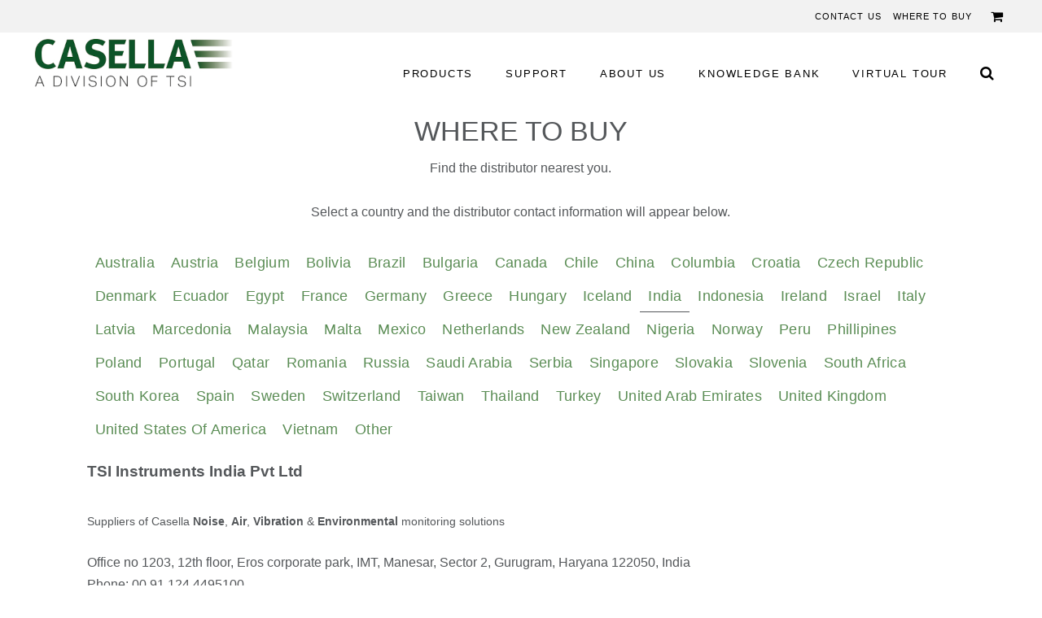

--- FILE ---
content_type: text/html
request_url: https://casellasolutions.com/wheretobuy/India.html
body_size: 251661
content:
<!DOCTYPE html>
<!-- saved from url=(0056)https://www.casellasolutions.com/uk/en/where-to-buy.html -->
<html lang="en-GB"><head><meta http-equiv="Content-Type" content="text/html; charset=UTF-8">
    
    <title>Where to Buy</title>
    
    <meta name="description" content="Casella have distributors of sound level meters, personal sampling pumps and dosimeters all over the world. Find your local distributor.">
    <meta name="template" content="landing-page-template">
    <meta name="viewport" content="width=device-width, initial-scale=1">
    

    
    


    

    <script type="text/javascript" async="" src="./india_files/munchkin.js"></script><script async="" charset="utf-8" src="./india_files/saved_resource" type="text/javascript"></script><script type="text/javascript" async="" src="./india_files/insight.min.js"></script><script src="./india_files/bat.js" async=""></script><script type="text/javascript" src="./india_files/manageflicker.js" async=""></script>
<!--Inject adobe GTM for Ideal Casella-->





    <script src="./india_files/launch-9170a1851b23.min.js" async=""></script>



    
    
    
<link rel="stylesheet" href="./india_files/clientlib-base.min.css" type="text/css">
<link rel="stylesheet" href="/etc.clientlibs/ideal-casella-dotcom/clientlibs/clientlib-site.min.css" type="text/css">






<!-- Custom Favicons -->
<link rel="apple-touch-icon" sizes="57x57" src="/etc.clientlibs/ideal-casella-dotcom/clientlibs/clientlib-site/resources/images/favicons/apple-touch-icon-57x57.png">
<link rel="apple-touch-icon" sizes="60x60" src="/etc.clientlibs/ideal-casella-dotcom/clientlibs/clientlib-site/resources/images/favicons/apple-touch-icon-60x60.png">
<link rel="apple-touch-icon" sizes="72x72" src="/etc.clientlibs/ideal-casella-dotcom/clientlibs/clientlib-site/resources/images/favicons/apple-touch-icon-72x72.png">
<link rel="apple-touch-icon" sizes="76x76" src="/etc.clientlibs/ideal-casella-dotcom/clientlibs/clientlib-site/resources/images/favicons/apple-touch-icon-76x76.png">
<link rel="apple-touch-icon" sizes="114x114" src="/etc.clientlibs/ideal-casella-dotcom/clientlibs/clientlib-site/resources/images/favicons/apple-touch-icon-114x114.png">
<link rel="apple-touch-icon" sizes="120x120" src="/etc.clientlibs/ideal-casella-dotcom/clientlibs/clientlib-site/resources/images/favicons/apple-touch-icon-120x120.png">
<link rel="apple-touch-icon" sizes="144x144" src="/etc.clientlibs/ideal-casella-dotcom/clientlibs/clientlib-site/resources/images/favicons/apple-touch-icon-144x144.png">
<link rel="apple-touch-icon" sizes="152x152" src="/etc.clientlibs/ideal-casella-dotcom/clientlibs/clientlib-site/resources/images/favicons/apple-touch-icon-152x152.png">
<link rel="icon" type="image/png" src="/etc.clientlibs/ideal-casella-dotcom/clientlibs/clientlib-site/resources/images/favicons/favicon-196x196.png" sizes="196x196">
<link rel="icon" type="image/png" src="/etc.clientlibs/ideal-casella-dotcom/clientlibs/clientlib-site/resources/images/favicons/favicon-96x96.png" sizes="96x96">
<link rel="icon" type="image/png" src="/etc.clientlibs/ideal-casella-dotcom/clientlibs/clientlib-site/resources/images/favicons/favicon-32x32.png" sizes="32x32">
<link rel="icon" type="image/png" src="/etc.clientlibs/ideal-casella-dotcom/clientlibs/clientlib-site/resources/images/favicons/favicon-16x16.png" sizes="16x16">
<link rel="icon" type="image/png" src="/etc.clientlibs/ideal-casella-dotcom/clientlibs/clientlib-site/resources/images/favicons/favicon-128.png" sizes="128x128">
<meta name="msapplication-TileImage" content="/etc.clientlibs/ideal-casella-dotcom/clientlibs/clientlib-site/resources/images/favicons/mstile-144x144.png">
<meta name="msapplication-square70x70logo" content="/etc.clientlibs/ideal-casella-dotcom/clientlibs/clientlib-site/resources/images/favicons/mstile-70x70.png">
<meta name="msapplication-square150x150logo" content="/etc.clientlibs/ideal-casella-dotcom/clientlibs/clientlib-site/resources/images/favicons/mstile-150x150.png">
<meta name="msapplication-wide310x150logo" content="/etc.clientlibs/ideal-casella-dotcom/clientlibs/clientlib-site/resources/images/favicons/mstile-310x150.png">
<meta name="msapplication-square310x310logo" content="/etc.clientlibs/ideal-casella-dotcom/clientlibs/clientlib-site/resources/images/favicons/mstile-310x310.png">

<!-- Manifest and App -->
<link rel="manifest" src="/etc.clientlibs/ideal-casella-dotcom/clientlibs/clientlib-site/resources/images/favicons/site.webmanifest">
<meta name="application-name" content="Casella Solutions">
<meta name="msapplication-TileColor" content="#ffffff">

<!-- Favicon -->
<link rel="shortcut icon" /etc.clientlibs/ideal-casella-dotcom/clientlibs/clientlib-site/resources/images/favicons/favicon.ico" type="image/x-icon">


    
        
    



    
        <meta name="keywords" content="Casella distributor,Casella products,Casella distribution,Where can I buy Casella products">
    





    <meta name="google-site-verification" content="hPvWF2-0F7HlLwPqO6xd3vyKJ22zxlEmzMH_ikeHnww">


    <meta name="facebook-domain-verification" content="kw91bs4c8ujzgkn6s3o2y7rh9v4ur1">


<!--Inject munchkin script-->


    <script type="text/javascript" src="./india_files/munchkin.js(1).download"></script><script type="text/javascript" async="" src="./india_files/munchkin.js(2).download"></script>

    
    
    

    

    
    
    

    
    
<script src="./india_files/AppMeasurement.min.js" async=""></script><script src="./india_files/AppMeasurement_Module_ActivityMap.min.js" async=""></script><script src="./india_files/25128307.js" type="text/javascript" async="" data-ueto="ueto_a26e7eaba8"></script><script type="text/javascript" src="./india_files/w"></script><style media="print" class="jx_ui_StyleSheet" __jx__id="___$_2" type="text/css">.zopim { display: none !important }</style><script type="text/javascript" charset="UTF-8" src="./india_files/common.js"></script><script type="text/javascript" charset="UTF-8" src="./india_files/util.js"></script></head>
    <body class="page basicpage" id="page-2e6802fa23" data-cmp-data-layer-enabled="" style="padding-top: 140px;"><div class="zopim" __jx__id="___$_106 ___$_106" style="margin-top: 0px; margin-right: 0px; margin-bottom: 0px; padding: 0px; border: 0px; background: transparent; overflow: hidden; position: fixed; z-index: 16000002; width: 180px; height: 30px; right: 10px; bottom: 0px;" data-test-id="ChatWidgetButton"><iframe frameborder="0" style="background-color: transparent; vertical-align: text-bottom; position: relative; width: 100%; height: 100%; min-width: 100%; min-height: 100%; max-width: 100%; max-height: 100%; margin: 0px; overflow: hidden; display: block;" src="./india_files/saved_resource.html" data-test-id="ChatWidgetButton-iframe" title="Zendesk Chat widget button"></iframe></div><div class="zopim" __jx__id="___$_4 ___$_4" style="margin-top: 0px; margin-right: 0px; margin-bottom: 0px; padding: 0px; border: 0px; background: transparent; overflow: hidden; position: fixed; z-index: 16000001; right: 10px; bottom: 0px; border-top-left-radius: 5px; border-top-right-radius: 5px; display: none; width: 290px; height: 400px; box-shadow: rgba(0, 0, 0, 0.1) 0px 0px 3px 2px;" data-test-id="ChatWidgetWindow"><iframe frameborder="0" style="background-color: transparent; vertical-align: text-bottom; position: relative; width: 100%; height: 100%; min-width: 100%; min-height: 100%; max-width: 100%; max-height: 100%; margin: 0px; overflow: hidden; display: block;" src="./india_files/saved_resource(1).html" data-test-id="ChatWidgetWindow-iframe" title="Zendesk Chat widget window"></iframe></div>
        <script>
          //window.adobeDataLayer = //window.adobeDataLayer || [];
          //adobeDataLayer.push({
              //page: JSON.parse("{\x22page\u002D2e6802fa23\x22:{\x22@type\x22:\x22ideal\u002Dcasella\u002Ddotcom\/components\/structure\/page\x22,\x22repo:modifyDate\x22:\x222022\u002D11\u002D29T15:38:07Z\x22,\x22dc:title\x22:\x22Where to Buy\x22,\x22dc:description\x22:\x22Casella have distributors of sound level meters, personal sampling pumps and dosimeters all over the world. Find your local distributor.\x22,\x22xdm:template\x22:\x22\/conf\/ideal\u002Dcasella\u002Ddotcom\/settings\/wcm\/templates\/landing\u002Dpage\u002Dtemplate\x22,\x22xdm:language\x22:\x22en\u002DGB\x22,\x22xdm:tags\x22:[],\x22repo:path\x22:\x22\/content\/ideal\u002Dcasella\u002Ddotcom\/uk\/en\/where\u002Dto\u002Dbuy.html\x22}}"),
              //event:'cmp:show',
              //eventInfo: {
                  //path: 'page.page\u002D2e6802fa23'
              //}
          //});
        </script>
        
        
            




            



            
<div class="root container responsivegrid">

    
    <div id="container-5016428ce1" class="cmp-container">
        


<div class="aem-Grid aem-Grid--12 aem-Grid--default--12 ">
    
    <div class="globalexperiencefragment experiencefragment aem-GridColumn aem-GridColumn--default--12">
<div id="globalexperiencefragment-b551425f21" class="cmp-experiencefragment cmp-experiencefragment--header">

    



<div class="xf-content-height">
    

    
    <div id="container-d7a9d31e01" class="cmp-container">
        


<div class="aem-Grid aem-Grid--12 aem-Grid--default--12 ">
    
    <div class="container responsivegrid aem-GridColumn aem-GridColumn--default--12">

    
    <div id="container-839c404735" class="cmp-container">
        


<div class="aem-Grid aem-Grid--12 aem-Grid--default--12 ">
    
    <div class="container responsivegrid ideal-experiencefragment--header aem-GridColumn aem-GridColumn--default--12">

    
    
    
    
    <div id="container-dd23f50c6d" class="cmp-container">
        
        <div class="container responsivegrid">

    
    <div id="container-4e7260660d" class="cmp-container">
        


<div class="aem-Grid aem-Grid--12 aem-Grid--default--12 ">
    
    <div class="languageselector aem-GridColumn aem-GridColumn--default--12" style="display:none;">
<div>
	<div class="lang-header" id="lang-header">
		<div class="lang-header__container">
			<div class="lang-header__dropdown">
				<div class="lang-header__dropdown-cont">
					<i class="fa fa-globe globe-icon"></i>
					<a href="javascript:void(0)" class="lang-header__dropdown-link js-lang-dropdown-link">
						UK (English)
					</a>
				</div>
				
					<div class="lang-header__dropdown-menu d-none">
						<div class="lang-header__dropdown-item">
							<ul class="lang-header__item-list">
								<li class="lang-header__item-head">North America</li>
								
									
										<li class="lang-header__item-content">
											<a href="/uk/en.html" class="lang-header__item-link" data-country-code="US" data-country-name="USA (English)">USA (English)</a>
											
										</li>
									
								
							</ul>
						
							<ul class="lang-header__item-list">
								<li class="lang-header__item-head">Europe</li>
								
									
										<li class="lang-header__item-content">
											<a /uk/en.html" class="lang-header__item-link selected" data-country-code="UK" data-country-name="UK (English)">UK (English)</a>
											
										</li>
									
								
							</ul>
						
							<ul class="lang-header__item-list">
								<li class="lang-header__item-head">Asia Pacific</li>
								
									
										<li class="lang-header__item-content">
											<a /in/en.html" class="lang-header__item-link" data-country-code="IN" data-country-name="India (English)">India (English)</a>
											
										</li>
									
										<li class="lang-header__item-content">
											<a /cn/zh.html" class="lang-header__item-link" data-country-code="CN" data-country-name="China (中文)">China (中文)</a>
											
										</li>
									
								
							</ul>
						</div>
					</div>
				
			</div>
		</div>
	</div>
</div></div>
<div class="container responsivegrid aem-GridColumn aem-GridColumn--default--12">

    
    
    
    
    <div id="container-18a0f75e05" class="cmp-container">
        
        <div class="linkedList">

<div class="list">
    <ul id="list-id" class="cmp-list bg-transparent">
        <li class="cmp-list__item">
            
                <a href="/uk/en/contact-us.html" class="cmp-list__item-title color-inherit" onclick="s_objectID=&#39;CONTACT US&#39;;">
                    
                    
                    <span>CONTACT US</span>
                </a>
                <span class="link-title-suffix-text d-none"></span>
            
            
            
        </li>
    
        <li class="cmp-list__item" data-active-page="true">
            
                <a href="/wheretobuy/australia.html" class="cmp-list__item-title color-inherit" onclick="s_objectID=&#39;WHERE TO BUY&#39;;">
                    
                    
                    <span>WHERE TO BUY</span>
                </a>
                <span class="link-title-suffix-text d-none"></span>
            
            
            
        </li>
    </ul>
</div></div>
<div class="shoppingCart">

<div>
    <div class="shopping-cart-container-outer">
        <a href="/uk/en/products/checkout/cart/" tabindex="0" class="shopping-cart-container-inner"><span class="shopping-cart-icon"></span></a>
    </div>
</div>
</div>

        
    </div>

</div>

    
</div>

    </div>

    
    
</div>
<div class="container responsivegrid">

    
    <div id="container-e337df9784" class="cmp-container">
        


<div class="aem-Grid aem-Grid--12 aem-Grid--default--12 ">
    
    <div class="header aem-GridColumn aem-GridColumn--default--12"><div>
    <header>
        <nav class="navbar navbar-expand-md">
           
           <div class="header-logo">
                
<div data-cmp-lazythreshold="0" data-cmp-src="/content/experience-fragments/ideal-casella-dotcom/uk/en/site/header/master/_jcr_content/root/container/container_1961123614/container_702033418/header/header_image.coreimg{.width}.png/1622456293087/casella-new-green-grad-min.png" data-asset="/content/dam/casella/static/CASELLA-NEW-Green-grad-min.png" data-asset-id="0441af2c-b59a-4b83-9426-c31e721dac42" data-title="Casella Logo" id="image-b2f958d93d" data-cmp-data-layer="{&quot;image-b2f958d93d&quot;:{&quot;@type&quot;:&quot;ideal-platform-dotcom/components/content/image&quot;,&quot;repo:modifyDate&quot;:&quot;2021-05-31T10:18:13Z&quot;,&quot;xdm:linkURL&quot;:&quot;/uk/en.html&quot;,&quot;image&quot;:{&quot;repo:id&quot;:&quot;0441af2c-b59a-4b83-9426-c31e721dac42&quot;,&quot;repo:modifyDate&quot;:&quot;2021-02-22T14:43:13Z&quot;,&quot;@type&quot;:&quot;image/png&quot;,&quot;repo:path&quot;:&quot;/content/dam/casella/static/CASELLA-NEW-Green-grad-min.png&quot;}}}" class="cmp-image" itemscope="" itemtype="http://schema.org/ImageObject">
    <a class="cmp-image__link" /uk/en.html" data-cmp-clickable="" data-cmp-hook-image="link">
        
            
            <img src="/images/casella-new-green-grad-min.png" class="cmp-image__image" itemprop="contentUrl" data-cmp-hook-image="image" alt="Casella Logo" style="width:249px;height:69px;">
            
        
    </a>
    
    
</div>

    


            </div>  
            
            <div id="menu-icon"><span></span><p>Menu</p></div>
            <!-- Navbar links -->
            <div class="collapse navbar-collapse sm-position-fixed sm-height-100  " id="collapsibleNavbar">
                
                    <!-- START: MAIN NAV SSI -->
                    <!-- Termly custom blocking map -->
<script data-termly-config>
    window.TERMLY_CUSTOM_BLOCKING_MAP = {
      "go.casellasolutions.com": "essential"
  }
  </script>
  

<!-- Termly script -->
<script
  type="text/javascript"
  src="https://app.termly.io/embed.min.js"
  data-auto-block="on"
  data-website-uuid="9a679372-e0c5-4341-baef-6f37531cb009"
></script>
<!-- End Termly script -->

<!-- Google Tag Manager -->
<script>(function(w,d,s,l,i){w[l]=w[l]||[];w[l].push({'gtm.start':
new Date().getTime(),event:'gtm.js'});var f=d.getElementsByTagName(s)[0],
j=d.createElement(s),dl=l!='dataLayer'?'&l='+l:'';j.async=true;j.src=
'https://www.googletagmanager.com/gtm.js?id='+i+dl;f.parentNode.insertBefore(j,f);
})(window,document,'script','dataLayer','GTM-T59F7M');</script>
<!-- End Google Tag Manager -->

<div id="SSI_Main_Nav" class="nav-inner-wrap">
    <ul class="navbar-nav float-right">
        <!-- If menu has Sub Navigation -->
        
            <li class="nav-item" aria-haspopup="true" aria-expanded="true">
                <a class="nav-link" href="/categories/airsampling1.html">
                    PRODUCTS
                    <span><i class="fa fa-angle-down" aria-hidden="true"></i></span>
                </a>
                <div class="sub-nav sub-nav-right">
                    <!-- Experience Fragement Component Include -->
                    <div class="xfpage page basicpage">





<div class="xf-content-height">



<div id="container-4e72293857" class="cmp-container">



<div class="aem-Grid aem-Grid--12 aem-Grid--default--12 ">

<div class="container responsivegrid aem-GridColumn aem-GridColumn--default--12">


<div id="container-9f8e43964a" class="cmp-container">



<div class="aem-Grid aem-Grid--12 aem-Grid--default--12 ">

<div class="linkedList aem-GridColumn aem-GridColumn--default--12">

<div class="list">
<ul id="list-id" class="cmp-list bg-transparent">
<li class="cmp-list__item">

<a href="/categories/airsampling1.html" class="cmp-list__item-title color-inherit" onclick="s_objectID='AIR SAMPLING';">


<span>AIR SAMPLING</span>
</a>
<span class="link-title-suffix-text d-none"></span>



</li>

<li class="cmp-list__item">

<a href="/categories/noisemonitoring1.html" class="cmp-list__item-title color-inherit" onclick="s_objectID='NOISE MONITORING ';">


<span>NOISE MONITORING </span>
</a>
<span class="link-title-suffix-text d-none"></span>



</li>

<li class="cmp-list__item">

<a href="/categories/boundarymonitoring1.html" class="cmp-list__item-title color-inherit" onclick="s_objectID='BOUNDARY MONITORING ';">


<span>BOUNDARY MONITORING </span>
</a>
<span class="link-title-suffix-text d-none"></span>



</li>

<li class="cmp-list__item">

<a href="/categories/vibrationmonitoring1.html" class="cmp-list__item-title color-inherit" onclick="s_objectID='VIBRATION MONITORING ';">


<span>VIBRATION MONITORING </span>
</a>
<span class="link-title-suffix-text d-none"></span>



</li>

<li class="cmp-list__item">

<a href="/categories/rainfallmonitoring1.html" class="cmp-list__item-title color-inherit" onclick="s_objectID='RAINFALL MONITORING ';">


<span>RAINFALL MONITORING </span>
</a>
<span class="link-title-suffix-text d-none"></span>



</li>

<li class="cmp-list__item">

<a href="/categories/datamanagement1.html" class="cmp-list__item-title color-inherit" onclick="s_objectID='DATA MANAGEMENT ';">


<span>DATA MANAGEMENT </span>
</a>
<span class="link-title-suffix-text d-none"></span>



</li>
</ul>
</div></div>


</div>

</div>



</div>


</div>

</div>




</div></div>

                </div>
            </li>
        

        <!-- If menu does not have Sub Navigation -->
        

    
        <!-- If menu has Sub Navigation -->
        

        <!-- If menu does not have Sub Navigation -->
        
            <li class="nav-item ">
                <a class="nav-link" href="/uk/en/support.html">SUPPORT</a>
            </li>
        

    
        <!-- If menu has Sub Navigation -->
        
            <li class="nav-item" aria-haspopup="true" aria-expanded="true">
                <a class="nav-link" href="/uk/en/about.html">
                    ABOUT US
                    <span><i class="fa fa-angle-down" aria-hidden="true"></i></span>
                </a>
                <div class="sub-nav sub-nav-right">
                    <!-- Experience Fragement Component Include -->
                    <div class="xfpage page basicpage">





<div class="xf-content-height">



<div id="container-895f3b55ba" class="cmp-container">



<div class="aem-Grid aem-Grid--12 aem-Grid--default--12 ">

<div class="container responsivegrid aem-GridColumn aem-GridColumn--default--12">


<div id="container-04a6f0a4a5" class="cmp-container">



<div class="aem-Grid aem-Grid--12 aem-Grid--default--12 ">

<div class="linkedList aem-GridColumn aem-GridColumn--default--12">

<div class="list">
<ul id="list-id" class="cmp-list bg-transparent">
<li class="cmp-list__item">

<a href="/uk/en/about/Charity-Work.html" class="cmp-list__item-title color-inherit" onclick="s_objectID='CHARITY WORK';">


<span>CHARITY WORK</span>
</a>
<span class="link-title-suffix-text d-none"></span>



</li>

<li class="cmp-list__item">

<a href="/uk/en/about/Meet-The-Team.html" class="cmp-list__item-title color-inherit" onclick="s_objectID='MEET THE TEAM';">


<span>MEET THE TEAM</span>
</a>
<span class="link-title-suffix-text d-none"></span>



</li>

<li class="cmp-list__item">

<a href="/uk/en/about.html" class="cmp-list__item-title color-inherit" onclick="s_objectID='HISTORY';">


<span>HISTORY</span>
</a>
<span class="link-title-suffix-text d-none"></span>



</li>

<li class="cmp-list__item">

<a href="/uk/en/about/news.html" class="cmp-list__item-title color-inherit" onclick="s_objectID='NEWS';">


<span>NEWS</span>
</a>
<span class="link-title-suffix-text d-none"></span>



</li>

<li class="cmp-list__item">

<a href="/uk/en/about/Casella-Events.html" class="cmp-list__item-title color-inherit" onclick="s_objectID='EVENTS';">


<span>EVENTS</span>
</a>
<span class="link-title-suffix-text d-none"></span>



</li>
</ul>
</div></div>


</div>

</div>



</div>


</div>

</div>




</div></div>

                </div>
            </li>
        

        <!-- If menu does not have Sub Navigation -->
        

    
        <!-- If menu has Sub Navigation -->
        
            <li class="nav-item" aria-haspopup="true" aria-expanded="true">
                <a class="nav-link" href="/uk/en/Knowledge-Bank.html">
                    KNOWLEDGE BANK
                    <span><i class="fa fa-angle-down" aria-hidden="true"></i></span>
                </a>
                <div class="sub-nav sub-nav-right">
                    <!-- Experience Fragement Component Include -->
                    <div class="xfpage page basicpage">





<div class="xf-content-height">



<div id="container-fa5a9535d6" class="cmp-container">



<div class="aem-Grid aem-Grid--12 aem-Grid--default--12 ">

<div class="container responsivegrid aem-GridColumn aem-GridColumn--default--12">


<div id="container-85748786f8" class="cmp-container">



<div class="aem-Grid aem-Grid--12 aem-Grid--default--12 ">

<div class="container responsivegrid aem-GridColumn--default--none aem-GridColumn aem-GridColumn--default--12 aem-GridColumn--offset--default--0">





<div id="container-e43e750331" class="cmp-container">

<div class="linkedList">

<div class="list">
<ul id="list-id" class="cmp-list bg-transparent">
<li class="cmp-list__item">

<a href="/uk/en/Knowledge-Bank/KB-Noise.html" class="cmp-list__item-title color-inherit" onclick="s_objectID='NOISE';">


<span>NOISE</span>
</a>
<span class="link-title-suffix-text d-none"></span>



</li>

<li class="cmp-list__item">

<a href="/uk/en/Knowledge-Bank/KB-Dust.html" class="cmp-list__item-title color-inherit" onclick="s_objectID='DUST';">


<span>DUST</span>
</a>
<span class="link-title-suffix-text d-none"></span>



</li>

<li class="cmp-list__item">

<a href="/uk/en/Knowledge-Bank/KB-Vibration.html" class="cmp-list__item-title color-inherit" onclick="s_objectID='VIBRATION';">


<span>VIBRATION</span>
</a>
<span class="link-title-suffix-text d-none"></span>



</li>

<li class="cmp-list__item sub-nav-2">

<a href="/uk/en/Knowledge-Bank/case-studies.html" class="cmp-list__item-title color-inherit" onclick="s_objectID='CASE STUDIES';">


<span>CASE STUDIES</span>
</a>
<span class="link-title-suffix-text d-none"></span>



<div class="xfpage page basicpage">





<div class="xf-content-height">



<div id="container-2dd8f086c3" class="cmp-container">



<div class="aem-Grid aem-Grid--12 aem-Grid--default--12 ">

<div class="container responsivegrid aem-GridColumn aem-GridColumn--default--12">


<div id="container-6ad1e655ee" class="cmp-container">



<div class="aem-Grid aem-Grid--12 aem-Grid--default--12 ">

<div class="container responsivegrid aem-GridColumn--default--none aem-GridColumn aem-GridColumn--default--12 aem-GridColumn--offset--default--0">





<div id="container-88b226e953" class="cmp-container">

<div class="linkedList">

<div class="list">
<ul id="list-id" class="cmp-list bg-transparent">
<li class="cmp-list__item">

<a href="/uk/en/Knowledge-Bank/case-studies/Noise-Monitoring-Case-Studies.html" class="cmp-list__item-title color-inherit" onclick="s_objectID='NOISE MONITORING';">


<span>NOISE MONITORING</span>
</a>
<span class="link-title-suffix-text d-none"></span>



</li>

<li class="cmp-list__item">

<a href="/uk/en/Knowledge-Bank/case-studies/All-In-One-Case-Studies.html" class="cmp-list__item-title color-inherit" onclick="s_objectID='GUARDIAN2';">


<span>GUARDIAN2</span>
</a>
<span class="link-title-suffix-text d-none"></span>



</li>
</ul>
</div></div>


</div>

</div>


</div>

</div>



</div>


</div>

</div>




</div></div>


</li>
</ul>
</div></div>


</div>

</div>


</div>

</div>



</div>


</div>

</div>




</div></div>

                </div>
            </li>
        

        <!-- If menu does not have Sub Navigation -->
        

    
        <!-- If menu has Sub Navigation -->
        

        <!-- If menu does not have Sub Navigation -->
        
            <li class="nav-item ">
                <a class="nav-link" href="/uk/en/Virtual-Tour.html">VIRTUAL TOUR</a>
            </li>
        

    </ul>
</div>
                    <!-- END: MAIN NAV SSI -->
                    <div style="display:none;" class="nav-inner-wrap">
                        <ul class="navbar-nav float-right">
                            <!-- If menu has Sub Navigation -->
                            
                                <li class="nav-item" aria-haspopup="true" aria-expanded="true">
                                    <a class="nav-link">
                                        PRODUCTS
                                        <span><i class="fa fa-angle-down" aria-hidden="true"></i></span>
                                    </a>
                                    <span class="btn-dropdown"><i class="fa fa-angle-down"></i></span><div class="sub-nav sub-nav-right">
                                        <!-- Experience Fragement Component Include -->
                                        <div class="xfpage page basicpage">

    



<div class="xf-content-height">
    

    
    <div id="container-4e72293857" class="cmp-container">
        


<div class="aem-Grid aem-Grid--12 aem-Grid--default--12 ">
    
    <div class="container responsivegrid aem-GridColumn aem-GridColumn--default--12">

    
    <div id="container-9f8e43964a" class="cmp-container">
        


<div class="aem-Grid aem-Grid--12 aem-Grid--default--12 ">
    
    <div class="linkedList aem-GridColumn aem-GridColumn--default--12">

<div class="list">
    <ul id="list-id" class="cmp-list bg-transparent">
        <li class="cmp-list__item">
            
                <a href="/categories/airsampling1.html" class="cmp-list__item-title color-inherit" onclick="s_objectID=&#39;AIR SAMPLING&#39;;">
                    
                    
                    <span>AIR SAMPLING</span>
                </a>
                <span class="link-title-suffix-text d-none"></span>
            
            
            
        </li>
    
        <li class="cmp-list__item">
            
                <a href="/categories/noisemonitoring1.html" class="cmp-list__item-title color-inherit" onclick="s_objectID=&#39;NOISE MONITORING &#39;;">
                    
                    
                    <span>NOISE MONITORING </span>
                </a>
                <span class="link-title-suffix-text d-none"></span>
            
            
            
        </li>
    
        <li class="cmp-list__item">
            
                <a href="/categories/boundarymonitoring1.html" class="cmp-list__item-title color-inherit" onclick="s_objectID=&#39;BOUNDARY MONITORING &#39;;">
                    
                    
                    <span>BOUNDARY MONITORING </span>
                </a>
                <span class="link-title-suffix-text d-none"></span>
            
            
            
        </li>
    
        <li class="cmp-list__item">
            
                <a href="/categories/vibrationmonitoring1.html" class="cmp-list__item-title color-inherit" onclick="s_objectID=&#39;VIBRATION MONITORING &#39;;">
                    
                    
                    <span>VIBRATION MONITORING </span>
                </a>
                <span class="link-title-suffix-text d-none"></span>
            
            
            
        </li>
    
        <li class="cmp-list__item">
            
                <a href="/categories/rainfallmonitoring1.html" class="cmp-list__item-title color-inherit" onclick="s_objectID=&#39;RAINFALL MONITORING &#39;;">
                    
                    
                    <span>RAINFALL MONITORING </span>
                </a>
                <span class="link-title-suffix-text d-none"></span>
            
            
            
        </li>
    
        <li class="cmp-list__item">
            
                <a href="/categories/datamanagement1.html" class="cmp-list__item-title color-inherit" onclick="s_objectID=&#39;DATA MANAGEMENT &#39;;">
                    
                    
                    <span>DATA MANAGEMENT </span>
                </a>
                <span class="link-title-suffix-text d-none"></span>
            
            
            
        </li>
    </ul>
</div></div>

    
</div>

    </div>

    
    
</div>

    
</div>

    </div>

    
    

</div></div>

                                    </div>
                                </li>
                            
    
                            <!-- If menu does not have Sub Navigation -->
                            
    
                        
                            <!-- If menu has Sub Navigation -->
                            
    
                            <!-- If menu does not have Sub Navigation -->
                            
                                <li class="nav-item ">
                                    <a class="nav-link" /uk/en/support.html">SUPPORT</a>
                                </li>
                            
    
                        
                            <!-- If menu has Sub Navigation -->
                            
                                <li class="nav-item" aria-haspopup="true" aria-expanded="true">
                                    <a class="nav-link" /uk/en/about.html">
                                        ABOUT US
                                        <span><i class="fa fa-angle-down" aria-hidden="true"></i></span>
                                    </a>
                                    <span class="btn-dropdown"><i class="fa fa-angle-down"></i></span><div class="sub-nav sub-nav-right">
                                        <!-- Experience Fragement Component Include -->
                                        <div class="xfpage page basicpage">

    



<div class="xf-content-height">
    

    
    <div id="container-895f3b55ba" class="cmp-container">
        


<div class="aem-Grid aem-Grid--12 aem-Grid--default--12 ">
    
    <div class="container responsivegrid aem-GridColumn aem-GridColumn--default--12">

    
    <div id="container-04a6f0a4a5" class="cmp-container">
        


<div class="aem-Grid aem-Grid--12 aem-Grid--default--12 ">
    
    <div class="linkedList aem-GridColumn aem-GridColumn--default--12">

<div class="list">
    <ul id="list-id" class="cmp-list bg-transparent">
        <li class="cmp-list__item">
            
                <a href="/uk/en/about/Charity-Work.html" class="cmp-list__item-title color-inherit" onclick="s_objectID=&#39;CHARITY WORK&#39;;">
                    
                    
                    <span>CHARITY WORK</span>
                </a>
                <span class="link-title-suffix-text d-none"></span>
            
            
            
        </li>
    
        <li class="cmp-list__item">
            
                <a href="/uk/en/about/Meet-The-Team.html" class="cmp-list__item-title color-inherit" onclick="s_objectID=&#39;MEET THE TEAM&#39;;">
                    
                    
                    <span>MEET THE TEAM</span>
                </a>
                <span class="link-title-suffix-text d-none"></span>
            
            
            
        </li>
    
        <li class="cmp-list__item">
            
                <a href="/uk/en/about.html" class="cmp-list__item-title color-inherit" onclick="s_objectID=&#39;HISTORY&#39;;">
                    
                    
                    <span>HISTORY</span>
                </a>
                <span class="link-title-suffix-text d-none"></span>
            
            
            
        </li>
    
        <li class="cmp-list__item">
            
                <a href="/uk/en/about/news.html" class="cmp-list__item-title color-inherit" onclick="s_objectID=&#39;NEWS&#39;;">
                    
                    
                    <span>NEWS</span>
                </a>
                <span class="link-title-suffix-text d-none"></span>
            
            
            
        </li>
    
        <li class="cmp-list__item">
            
                <a href="/uk/en/about/Casella-Events.html" class="cmp-list__item-title color-inherit" onclick="s_objectID=&#39;EVENTS&#39;;">
                    
                    
                    <span>EVENTS</span>
                </a>
                <span class="link-title-suffix-text d-none"></span>
            
            
            
        </li>
    </ul>
</div></div>

    
</div>

    </div>

    
    
</div>

    
</div>

    </div>

    
    

</div></div>

                                    </div>
                                </li>
                            
    
                            <!-- If menu does not have Sub Navigation -->
                            
    
                        
                            <!-- If menu has Sub Navigation -->
                            
                                <li class="nav-item" aria-haspopup="true" aria-expanded="true">
                                    <a class="nav-link" /uk/en/Knowledge-Bank.html">
                                        KNOWLEDGE BANK
                                        <span><i class="fa fa-angle-down" aria-hidden="true"></i></span>
                                    </a>
                                    <span class="btn-dropdown"><i class="fa fa-angle-down"></i></span><div class="sub-nav sub-nav-right">
                                        <!-- Experience Fragement Component Include -->
                                        <div class="xfpage page basicpage">

    



<div class="xf-content-height">
    

    
    <div id="container-fa5a9535d6" class="cmp-container">
        


<div class="aem-Grid aem-Grid--12 aem-Grid--default--12 ">
    
    <div class="container responsivegrid aem-GridColumn aem-GridColumn--default--12">

    
    <div id="container-85748786f8" class="cmp-container">
        


<div class="aem-Grid aem-Grid--12 aem-Grid--default--12 ">
    
    <div class="container responsivegrid aem-GridColumn--default--none aem-GridColumn aem-GridColumn--default--12 aem-GridColumn--offset--default--0">

    
    
    
    
    <div id="container-e43e750331" class="cmp-container">
        
        <div class="linkedList">

<div class="list">
    <ul id="list-id" class="cmp-list bg-transparent">
        <li class="cmp-list__item">
            
                <a href="/uk/en/Knowledge-Bank/KB-Noise.html" class="cmp-list__item-title color-inherit" onclick="s_objectID=&#39;NOISE&#39;;">
                    
                    
                    <span>NOISE</span>
                </a>
                <span class="link-title-suffix-text d-none"></span>
            
            
            
        </li>
    
        <li class="cmp-list__item">
            
                <a href="/uk/en/Knowledge-Bank/KB-Dust.html" class="cmp-list__item-title color-inherit" onclick="s_objectID=&#39;DUST&#39;;">
                    
                    
                    <span>DUST</span>
                </a>
                <span class="link-title-suffix-text d-none"></span>
            
            
            
        </li>
    
        <li class="cmp-list__item">
            
                <a href="/uk/en/Knowledge-Bank/KB-Vibration.html" class="cmp-list__item-title color-inherit" onclick="s_objectID=&#39;VIBRATION&#39;;">
                    
                    
                    <span>VIBRATION</span>
                </a>
                <span class="link-title-suffix-text d-none"></span>
            
            
            
        </li>
    
        <li class="cmp-list__item sub-nav-2">
            
                <a href="/uk/en/Knowledge-Bank/case-studies.html" class="cmp-list__item-title color-inherit" onclick="s_objectID=&#39;CASE STUDIES&#39;;">
                    
                    
                    <span>CASE STUDIES</span>
                </a>
                <span class="link-title-suffix-text d-none"></span>
            
            
            
                <div class="xfpage page basicpage">

    



<div class="xf-content-height">
    

    
    <div id="container-2dd8f086c3" class="cmp-container">
        


<div class="aem-Grid aem-Grid--12 aem-Grid--default--12 ">
    
    <div class="container responsivegrid aem-GridColumn aem-GridColumn--default--12">

    
    <div id="container-6ad1e655ee" class="cmp-container">
        


<div class="aem-Grid aem-Grid--12 aem-Grid--default--12 ">
    
    <div class="container responsivegrid aem-GridColumn--default--none aem-GridColumn aem-GridColumn--default--12 aem-GridColumn--offset--default--0">

    
    
    
    
    <div id="container-88b226e953" class="cmp-container">
        
        <div class="linkedList">

<div class="list">
    <ul id="list-id" class="cmp-list bg-transparent">
        <li class="cmp-list__item">
            
                <a href="/uk/en/Knowledge-Bank/case-studies/Noise-Monitoring-Case-Studies.html" class="cmp-list__item-title color-inherit" onclick="s_objectID=&#39;NOISE MONITORING&#39;;">
                    
                    
                    <span>NOISE MONITORING</span>
                </a>
                <span class="link-title-suffix-text d-none"></span>
            
            
            
        </li>
    
        <li class="cmp-list__item">
            
                <a href="/uk/en/Knowledge-Bank/case-studies/All-In-One-Case-Studies.html" class="cmp-list__item-title color-inherit" onclick="s_objectID=&#39;GUARDIAN2&#39;;">
                    
                    
                    <span>GUARDIAN2</span>
                </a>
                <span class="link-title-suffix-text d-none"></span>
            
            
            
        </li>
    </ul>
</div></div>

        
    </div>

</div>

    
</div>

    </div>

    
    
</div>

    
</div>

    </div>

    
    

</div></div>

            
        </li>
    </ul>
</div></div>

        
    </div>

</div>

    
</div>

    </div>

    
    
</div>

    
</div>

    </div>

    
    

</div></div>

                                    </div>
                                </li>
                            
    
                            <!-- If menu does not have Sub Navigation -->
                            
    
                        
                            <!-- If menu has Sub Navigation -->
                            
    
                            <!-- If menu does not have Sub Navigation -->
                            
                                <li class="nav-item ">
                                    <a class="nav-link" /uk/en/Casella-Offers.html">OFFERS</a>
                                </li>
                            
    
                        </ul>
                    </div>
                
                <!-- Search Component Include Start -->
                
                


    <div class="cmp-search">
        <a href="javascript:;" class="cmp-search__icon" aria-label="Search Icon">
            <i class="fa fa-search" aria-hidden="true"></i>
        </a>
        <div class="search-wrap d-flex cmp-form-options cmp-form-options--radio d-none">
        	
                <form class="search-form" action="https://www.casellasolutions.com/uk/en/products/catalogsearch/result/.html" data-action-products="/uk/en/products/catalogsearch/result/" data-action-site="/content/ideal-casella-dotcom/uk/en/search.html">
    
                    <label class="input-box d-inlineBlock">
                        <input id="search-input" type="text" placeholder="Search" name="q">
                        <input class="cmp-button m-view-visible" type="submit" value="Search">
                        <span class="d-none">Search Input</span>
                    </label>
                    
                        <label class="cmp-form-options__field-label d-inlineBlock">
                            <input id="site-select" class="cmp-form-options__field cmp-form-options__field--radio" name="radio" value="products" checked="" type="radio">
                            <span class="cmp-form-options__field-description">Products</span>
                        </label>
                        <label class="cmp-form-options__field-label d-inlineBlock">
                            <input id="products-select" class="cmp-form-options__field cmp-form-options__field--radio" name="radio" value="site" type="radio">
                            <span class="cmp-form-options__field-description">Site</span>
                        </label>
                    
                    <div class="btn d-inlineBlock">
                        <input class="cmp-button" type="submit" value="Search">
                    </div>
                </form>
             
			   
        </div>
    </div>

                <!-- Search Component Include End -->
            </div>
        </nav>
    </header>
</div>


    
</div>

    
</div>

    </div>

    
    
</div>

        
    </div>

</div>

    
</div>

    </div>

    
    
</div>

    
</div>

    </div>

    
    

</div></div>


    



</div>
<div class="container responsivegrid aem-GridColumn aem-GridColumn--default--12">

    
    <div id="container-185e490ce6" class="cmp-container">
        


<div class="aem-Grid aem-Grid--12 aem-Grid--default--12 ">
    
    
    
</div>

    </div>

    
    
</div>
<div class="container responsivegrid aem-GridColumn aem-GridColumn--default--12">

    
    <div id="container-3b4fb32024" class="cmp-container">
        


<div class="aem-Grid aem-Grid--12 aem-Grid--default--12 ">
    
    <div class="container responsivegrid --outer-gutterX-35 aem-GridColumn aem-GridColumn--default--12">

    
    <div id="container-7241983b3b" class="cmp-container">
        


<div class="aem-Grid aem-Grid--12 aem-Grid--default--12 aem-Grid--phone--12 ">
    
    <div class="text aem-GridColumn--default--none aem-GridColumn--phone--none aem-GridColumn--phone--12 aem-GridColumn aem-GridColumn--default--10 aem-GridColumn--offset--phone--0 aem-GridColumn--offset--default--1">
<div data-cmp-data-layer="{&quot;text-cdd08c115d&quot;:{&quot;@type&quot;:&quot;ideal-platform-dotcom/components/content/text&quot;,&quot;repo:modifyDate&quot;:&quot;2022-11-29T15:08:20Z&quot;,&quot;xdm:text&quot;:&quot;&lt;h2 style=\&quot;text-align: center;\&quot;&gt;Where to buy&lt;/h2&gt;\n&lt;p style=\&quot;text-align: center;\&quot;&gt;Find the distributor nearest you.&lt;/p&gt;\n&lt;p style=\&quot;text-align: center;\&quot;&gt;&amp;nbsp;&lt;/p&gt;\n&lt;p style=\&quot;text-align: center;\&quot;&gt;Select a country and the distributor contact information will appear below.&lt;br&gt;\n&lt;/p&gt;\n&quot;}}" id="text-cdd08c115d" class="cmp-text">
    <h2 style="text-align: center;">Where to buy</h2>
<p style="text-align: center;">Find the distributor nearest you.</p>
<p style="text-align: center;">&nbsp;</p>
<p style="text-align: center;">Select a country and the distributor contact information will appear below.<br>
</p>

</div>

    

</div>

    
</div>

    </div>

    
    
</div>
<div class="container responsivegrid --outer-gutterX-35 aem-GridColumn aem-GridColumn--default--12">

    
    <div id="container-a1f6bf4a4a" class="cmp-container">
        


<div class="aem-Grid aem-Grid--12 aem-Grid--default--12 aem-Grid--phone--12 ">
    
    <div class="tabs tabs-array aem-GridColumn--default--none aem-GridColumn--phone--none aem-GridColumn--phone--12 aem-GridColumn aem-GridColumn--default--10 aem-GridColumn--offset--phone--0 aem-GridColumn--offset--default--1">
<div class="cmp-tabs">

	<!-- Default Tab Start -->
	
		
    <!-- Top -->
    
        
    <ol role="tablist" class="cmp-tabs__tablist" aria-multiselectable="false">
        
        <li role="tab" id="tabs-30960db088-item-f6c49b8327-tab" class="cmp-tabs__tab" aria-controls="tabs-30960db088-item-f6c49b8327-tabpanel" tabindex="-1" data-cmp-hook-tabs="tab" aria-selected="false"><a style="color:#5b8d55;" href="Australia.html">Australia</a></li>
    
        
        <li role="tab" id="tabs-30960db088-item-682cb02bbb-tab" class="cmp-tabs__tab" aria-controls="tabs-30960db088-item-682cb02bbb-tabpanel" tabindex="-1" data-cmp-hook-tabs="tab" aria-selected="false"><a style="color:#5b8d55;" href="Austria.html">Austria</a></li>
    
        
        <li role="tab" id="tabs-30960db088-item-5807bdfb15-tab" class="cmp-tabs__tab" aria-controls="tabs-30960db088-item-5807bdfb15-tabpanel" tabindex="-1" data-cmp-hook-tabs="tab" aria-selected="false"><a style="color:#5b8d55;" href="Belgium.html">Belgium</a></li>
    
        
        <li role="tab" id="tabs-30960db088-item-544a1b87c5-tab" class="cmp-tabs__tab" aria-controls="tabs-30960db088-item-544a1b87c5-tabpanel" tabindex="-1" data-cmp-hook-tabs="tab" aria-selected="false"><a style="color:#5b8d55;" href="Bolivia.html">Bolivia</a></li>
    
        
        <li role="tab" id="tabs-30960db088-item-9daab33130-tab" class="cmp-tabs__tab" aria-controls="tabs-30960db088-item-9daab33130-tabpanel" tabindex="-1" data-cmp-hook-tabs="tab" aria-selected="false"><a style="color:#5b8d55;" href="Brazil.html">Brazil</a></li>
    
        
        <li role="tab" id="tabs-30960db088-item-6bb07084c3-tab" class="cmp-tabs__tab" aria-controls="tabs-30960db088-item-6bb07084c3-tabpanel" tabindex="-1" data-cmp-hook-tabs="tab" aria-selected="false"><a style="color:#5b8d55;" href="Bulgaria.html">Bulgaria</a></li>
    
        
        <li role="tab" id="tabs-30960db088-item-90c80f963b-tab" class="cmp-tabs__tab" aria-controls="tabs-30960db088-item-90c80f963b-tabpanel" tabindex="-1" data-cmp-hook-tabs="tab" aria-selected="false"><a style="color:#5b8d55;" href="Canada.html">Canada</a></li>
    
        
        <li role="tab" id="tabs-30960db088-item-dacd987f78-tab" class="cmp-tabs__tab" aria-controls="tabs-30960db088-item-dacd987f78-tabpanel" tabindex="-1" data-cmp-hook-tabs="tab" aria-selected="false"><a style="color:#5b8d55;" href="Chile.html">Chile</a></li>
    
        
        <li role="tab" id="tabs-30960db088-item-5a0dd9c1c7-tab" class="cmp-tabs__tab" aria-controls="tabs-30960db088-item-5a0dd9c1c7-tabpanel" tabindex="-1" data-cmp-hook-tabs="tab" aria-selected="false"><a style="color:#5b8d55;" href="China.html">China</a></li>
    
        
        <li role="tab" id="tabs-30960db088-item-6ac70c0111-tab" class="cmp-tabs__tab" aria-controls="tabs-30960db088-item-6ac70c0111-tabpanel" tabindex="-1" data-cmp-hook-tabs="tab" aria-selected="false"><a style="color:#5b8d55;" href="Columbia.html">Columbia</a></li>
    
        
        <li role="tab" id="tabs-30960db088-item-5e2b03b84b-tab" class="cmp-tabs__tab" aria-controls="tabs-30960db088-item-5e2b03b84b-tabpanel" tabindex="-1" data-cmp-hook-tabs="tab" aria-selected="false"><a style="color:#5b8d55;" href="Croatia.html">Croatia</a></li>
    
        
        <li role="tab" id="tabs-30960db088-item-21ddee9068-tab" class="cmp-tabs__tab" aria-controls="tabs-30960db088-item-21ddee9068-tabpanel" tabindex="-1" data-cmp-hook-tabs="tab" aria-selected="false"><a style="color:#5b8d55;" href="CzechRepublic.html">Czech Republic</a></li>
    
        
        <li role="tab" id="tabs-30960db088-item-0bd21aba23-tab" class="cmp-tabs__tab" aria-controls="tabs-30960db088-item-0bd21aba23-tabpanel" tabindex="-1" data-cmp-hook-tabs="tab" aria-selected="false"><a style="color:#5b8d55;" href="Denmark.html">Denmark</a></li>
    
        
        <li role="tab" id="tabs-30960db088-item-5c1db1fb3a-tab" class="cmp-tabs__tab" aria-controls="tabs-30960db088-item-5c1db1fb3a-tabpanel" tabindex="-1" data-cmp-hook-tabs="tab" aria-selected="false"><a style="color:#5b8d55;" href="Ecuador.html">Ecuador</a></li>
    
        
        <li role="tab" id="tabs-30960db088-item-877f094165-tab" class="cmp-tabs__tab" aria-controls="tabs-30960db088-item-877f094165-tabpanel" tabindex="-1" data-cmp-hook-tabs="tab" aria-selected="false"><a style="color:#5b8d55;" href="Egypt.html">Egypt</a></li>
    
        
        <li role="tab" id="tabs-30960db088-item-28342b4390-tab" class="cmp-tabs__tab" aria-controls="tabs-30960db088-item-28342b4390-tabpanel" tabindex="-1" data-cmp-hook-tabs="tab" aria-selected="false"><a style="color:#5b8d55;" href="France.html">France</a></li>
    
        
        <li role="tab" id="tabs-30960db088-item-d89aeb4d59-tab" class="cmp-tabs__tab" aria-controls="tabs-30960db088-item-d89aeb4d59-tabpanel" tabindex="-1" data-cmp-hook-tabs="tab" aria-selected="false"><a style="color:#5b8d55;" href="Germany.html">Germany</a></li>
    
        
        <li role="tab" id="tabs-30960db088-item-d6f83eb8f1-tab" class="cmp-tabs__tab" aria-controls="tabs-30960db088-item-d6f83eb8f1-tabpanel" tabindex="-1" data-cmp-hook-tabs="tab" aria-selected="false"><a style="color:#5b8d55;" href="Greece.html">Greece</a></li>
    
        
        <li role="tab" id="tabs-30960db088-item-1fac9aa57d-tab" class="cmp-tabs__tab" aria-controls="tabs-30960db088-item-1fac9aa57d-tabpanel" tabindex="-1" data-cmp-hook-tabs="tab" aria-selected="false"><a style="color:#5b8d55;" href="Hungary.html">Hungary</a></li>
    
        
        <li role="tab" id="tabs-30960db088-item-d14c3c40d7-tab" class="cmp-tabs__tab" aria-controls="tabs-30960db088-item-d14c3c40d7-tabpanel" tabindex="-1" data-cmp-hook-tabs="tab" aria-selected="false"><a style="color:#5b8d55;" href="Iceland.html">Iceland</a></li>
    
        
        <li role="tab" id="tabs-30960db088-item-704607f42f-tab" class="cmp-tabs__tab cmp-tabs__tab--active" aria-controls="tabs-30960db088-item-704607f42f-tabpanel" tabindex="0" data-cmp-hook-tabs="tab" aria-selected="true"><a style="color:#5b8d55;" href="India.html">India</a></li>
    
        
        <li role="tab" id="tabs-30960db088-item-f2f1f1f5af-tab" class="cmp-tabs__tab" aria-controls="tabs-30960db088-item-f2f1f1f5af-tabpanel" tabindex="-1" data-cmp-hook-tabs="tab" aria-selected="false"><a style="color:#5b8d55;" href="Indonesia.html">Indonesia</a></li>
    
        
        <li role="tab" id="tabs-30960db088-item-b7a4070a76-tab" class="cmp-tabs__tab" aria-controls="tabs-30960db088-item-b7a4070a76-tabpanel" tabindex="-1" data-cmp-hook-tabs="tab" aria-selected="false"><a style="color:#5b8d55;" href="Ireland.html">Ireland</a></li>
    
        
        <li role="tab" id="tabs-30960db088-item-3672d37221-tab" class="cmp-tabs__tab" aria-controls="tabs-30960db088-item-3672d37221-tabpanel" tabindex="-1" data-cmp-hook-tabs="tab" aria-selected="false"><a style="color:#5b8d55;" href="Israel.html">Israel</a></li>
    
        
        <li role="tab" id="tabs-30960db088-item-c8fc23075e-tab" class="cmp-tabs__tab" aria-controls="tabs-30960db088-item-c8fc23075e-tabpanel" tabindex="-1" data-cmp-hook-tabs="tab" aria-selected="false"><a style="color:#5b8d55;" href="Italy.html">Italy</a></li>
    
        
        <li role="tab" id="tabs-30960db088-item-15fbff51f0-tab" class="cmp-tabs__tab" aria-controls="tabs-30960db088-item-15fbff51f0-tabpanel" tabindex="-1" data-cmp-hook-tabs="tab" aria-selected="false"><a style="color:#5b8d55;" href="Latvia.html">Latvia</a></li>
    
        
        <li role="tab" id="tabs-30960db088-item-68eed48fe5-tab" class="cmp-tabs__tab" aria-controls="tabs-30960db088-item-68eed48fe5-tabpanel" tabindex="-1" data-cmp-hook-tabs="tab" aria-selected="false"><a style="color:#5b8d55;" href="Marcedonia.html">Marcedonia</a></li>
    
        
        <li role="tab" id="tabs-30960db088-item-1910290afe-tab" class="cmp-tabs__tab" aria-controls="tabs-30960db088-item-1910290afe-tabpanel" tabindex="-1" data-cmp-hook-tabs="tab" aria-selected="false"><a style="color:#5b8d55;" href="Malaysia.html">Malaysia</a></li>
    
        
        <li role="tab" id="tabs-30960db088-item-67d0b9c21a-tab" class="cmp-tabs__tab" aria-controls="tabs-30960db088-item-67d0b9c21a-tabpanel" tabindex="-1" data-cmp-hook-tabs="tab" aria-selected="false"><a style="color:#5b8d55;" href="Malta.html">Malta</a></li>
    
        
        <li role="tab" id="tabs-30960db088-item-df91bee84f-tab" class="cmp-tabs__tab" aria-controls="tabs-30960db088-item-df91bee84f-tabpanel" tabindex="-1" data-cmp-hook-tabs="tab" aria-selected="false"><a style="color:#5b8d55;" href="Mexico.html">Mexico</a></li>
    
        
        <li role="tab" id="tabs-30960db088-item-492ca7ceab-tab" class="cmp-tabs__tab" aria-controls="tabs-30960db088-item-492ca7ceab-tabpanel" tabindex="-1" data-cmp-hook-tabs="tab" aria-selected="false"><a style="color:#5b8d55;" href="Netherlands.html">Netherlands</a></li>
    
        
        <li role="tab" id="tabs-30960db088-item-501d409d13-tab" class="cmp-tabs__tab" aria-controls="tabs-30960db088-item-501d409d13-tabpanel" tabindex="-1" data-cmp-hook-tabs="tab" aria-selected="false"><a style="color:#5b8d55;" href="NewZealand.html">New Zealand</a></li>
    
        
        <li role="tab" id="tabs-30960db088-item-83f845c8ce-tab" class="cmp-tabs__tab" aria-controls="tabs-30960db088-item-83f845c8ce-tabpanel" tabindex="-1" data-cmp-hook-tabs="tab" aria-selected="false"><a style="color:#5b8d55;" href="Nigeria.html">Nigeria</a></li>
    
        
        <li role="tab" id="tabs-30960db088-item-07b0a04429-tab" class="cmp-tabs__tab" aria-controls="tabs-30960db088-item-07b0a04429-tabpanel" tabindex="-1" data-cmp-hook-tabs="tab" aria-selected="false"><a style="color:#5b8d55;" href="Norway.html">Norway</a></li>
    
        
        <li role="tab" id="tabs-30960db088-item-9f50c90cca-tab" class="cmp-tabs__tab" aria-controls="tabs-30960db088-item-9f50c90cca-tabpanel" tabindex="-1" data-cmp-hook-tabs="tab" aria-selected="false"><a style="color:#5b8d55;" href="Peru.html">Peru</a></li>
    
        
        <li role="tab" id="tabs-30960db088-item-d29c84807f-tab" class="cmp-tabs__tab" aria-controls="tabs-30960db088-item-d29c84807f-tabpanel" tabindex="-1" data-cmp-hook-tabs="tab" aria-selected="false"><a style="color:#5b8d55;" href="Phillipines.html">Phillipines</a></li>
    
        
        <li role="tab" id="tabs-30960db088-item-688c101b0d-tab" class="cmp-tabs__tab" aria-controls="tabs-30960db088-item-688c101b0d-tabpanel" tabindex="-1" data-cmp-hook-tabs="tab" aria-selected="false"><a style="color:#5b8d55;" href="Poland.html">Poland</a></li>
    
        
        <li role="tab" id="tabs-30960db088-item-fa994c53cc-tab" class="cmp-tabs__tab" aria-controls="tabs-30960db088-item-fa994c53cc-tabpanel" tabindex="-1" data-cmp-hook-tabs="tab" aria-selected="false"><a style="color:#5b8d55;" href="Portugal.html">Portugal</a></li>
    
        
        <li role="tab" id="tabs-30960db088-item-5e641c5143-tab" class="cmp-tabs__tab" aria-controls="tabs-30960db088-item-5e641c5143-tabpanel" tabindex="-1" data-cmp-hook-tabs="tab" aria-selected="false"><a style="color:#5b8d55;" href="Qatar.html">Qatar</a></li>
    
        
        <li role="tab" id="tabs-30960db088-item-63560d07e7-tab" class="cmp-tabs__tab" aria-controls="tabs-30960db088-item-63560d07e7-tabpanel" tabindex="-1" data-cmp-hook-tabs="tab" aria-selected="false"><a style="color:#5b8d55;" href="Romania.html">Romania</a></li>
    
        
        <li role="tab" id="tabs-30960db088-item-c824658a9b-tab" class="cmp-tabs__tab" aria-controls="tabs-30960db088-item-c824658a9b-tabpanel" tabindex="-1" data-cmp-hook-tabs="tab" aria-selected="false"><a style="color:#5b8d55;" href="Russia.html">Russia</a></li>
    
        
        <li role="tab" id="tabs-30960db088-item-8db74b532b-tab" class="cmp-tabs__tab" aria-controls="tabs-30960db088-item-8db74b532b-tabpanel" tabindex="-1" data-cmp-hook-tabs="tab" aria-selected="false"><a style="color:#5b8d55;" href="SaudiArabia.html">Saudi Arabia</a></li>
    
        
        <li role="tab" id="tabs-30960db088-item-5430911aad-tab" class="cmp-tabs__tab" aria-controls="tabs-30960db088-item-5430911aad-tabpanel" tabindex="-1" data-cmp-hook-tabs="tab" aria-selected="false"><a style="color:#5b8d55;" href="Serbia.html">Serbia</a></li>
    
        
        <li role="tab" id="tabs-30960db088-item-fe5764fa98-tab" class="cmp-tabs__tab" aria-controls="tabs-30960db088-item-fe5764fa98-tabpanel" tabindex="-1" data-cmp-hook-tabs="tab" aria-selected="false"><a style="color:#5b8d55;" href="Singapore.html">Singapore</a></li>
    
        
        <li role="tab" id="tabs-30960db088-item-83bb4fff2b-tab" class="cmp-tabs__tab" aria-controls="tabs-30960db088-item-83bb4fff2b-tabpanel" tabindex="-1" data-cmp-hook-tabs="tab" aria-selected="false"><a style="color:#5b8d55;" href="Slovakia.html">Slovakia</a></li>
    
        
        <li role="tab" id="tabs-30960db088-item-cef860afb3-tab" class="cmp-tabs__tab" aria-controls="tabs-30960db088-item-cef860afb3-tabpanel" tabindex="-1" data-cmp-hook-tabs="tab" aria-selected="false"><a style="color:#5b8d55;" href="Slovenia.html">Slovenia</a></li>
    
        
        <li role="tab" id="tabs-30960db088-item-67b3156a20-tab" class="cmp-tabs__tab" aria-controls="tabs-30960db088-item-67b3156a20-tabpanel" tabindex="-1" data-cmp-hook-tabs="tab" aria-selected="false"><a style="color:#5b8d55;" href="SouthAfrica.html">South Africa</a></li>
    
        
        <li role="tab" id="tabs-30960db088-item-cec958b120-tab" class="cmp-tabs__tab" aria-controls="tabs-30960db088-item-cec958b120-tabpanel" tabindex="-1" data-cmp-hook-tabs="tab" aria-selected="false"><a style="color:#5b8d55;" href="SouthKorea.html">South Korea</a></li>
    
        
        <li role="tab" id="tabs-30960db088-item-256e7957fb-tab" class="cmp-tabs__tab" aria-controls="tabs-30960db088-item-256e7957fb-tabpanel" tabindex="-1" data-cmp-hook-tabs="tab" aria-selected="false"><a style="color:#5b8d55;" href="Spain.html">Spain</a></li>
    
        
        <li role="tab" id="tabs-30960db088-item-9927527702-tab" class="cmp-tabs__tab" aria-controls="tabs-30960db088-item-9927527702-tabpanel" tabindex="-1" data-cmp-hook-tabs="tab" aria-selected="false"><a style="color:#5b8d55;" href="Sweden.html">Sweden</a></li>
    
        <li role="tab" id="tabs-30960db088-item-d89aeb4d59-tab" class="cmp-tabs__tab" aria-controls="tabs-30960db088-item-d89aeb4d59-tabpanel" tabindex="0" data-cmp-hook-tabs="tab" aria-selected="true"><a style="color:#5b8d55;" href="Switzerland.html">Switzerland</a></li>
    
        
        <li role="tab" id="tabs-30960db088-item-4c3f76ca9b-tab" class="cmp-tabs__tab" aria-controls="tabs-30960db088-item-4c3f76ca9b-tabpanel" tabindex="-1" data-cmp-hook-tabs="tab" aria-selected="false"><a style="color:#5b8d55;" href="Taiwan.html">Taiwan</a></li>
    
        
        <li role="tab" id="tabs-30960db088-item-c180251cc0-tab" class="cmp-tabs__tab" aria-controls="tabs-30960db088-item-c180251cc0-tabpanel" tabindex="-1" data-cmp-hook-tabs="tab" aria-selected="false"><a style="color:#5b8d55;" href="Thailand.html">Thailand</a></li>
    
        
        <li role="tab" id="tabs-30960db088-item-706a8afd54-tab" class="cmp-tabs__tab" aria-controls="tabs-30960db088-item-706a8afd54-tabpanel" tabindex="-1" data-cmp-hook-tabs="tab" aria-selected="false"><a style="color:#5b8d55;" href="Turkey.html">Turkey</a></li>
    
        
        <li role="tab" id="tabs-30960db088-item-37da6734ea-tab" class="cmp-tabs__tab" aria-controls="tabs-30960db088-item-37da6734ea-tabpanel" tabindex="-1" data-cmp-hook-tabs="tab" aria-selected="false"><a style="color:#5b8d55;" href="UnitedArabEmirates.html">United Arab Emirates</a></li>
    
        
        <li role="tab" id="tabs-30960db088-item-dc826107f5-tab" class="cmp-tabs__tab" aria-controls="tabs-30960db088-item-dc826107f5-tabpanel" tabindex="-1" data-cmp-hook-tabs="tab" aria-selected="false"><a style="color:#5b8d55;" href="UnitedKingdom.html">United Kingdom</a></li>
    
        
        <li role="tab" id="tabs-30960db088-item-0a9848105a-tab" class="cmp-tabs__tab" aria-controls="tabs-30960db088-item-0a9848105a-tabpanel" tabindex="-1" data-cmp-hook-tabs="tab" aria-selected="false"><a style="color:#5b8d55;" href="UnitedStates.html">United States of America</a></li>
    
        
        <li role="tab" id="tabs-30960db088-item-d1ddd3ae72-tab" class="cmp-tabs__tab" aria-controls="tabs-30960db088-item-d1ddd3ae72-tabpanel" tabindex="-1" data-cmp-hook-tabs="tab" aria-selected="false"><a style="color:#5b8d55;" href="Vietnam.html">Vietnam</a></li>
    
        
        <li role="tab" id="tabs-30960db088-item-94d37ab58f-tab" class="cmp-tabs__tab" aria-controls="tabs-30960db088-item-94d37ab58f-tabpanel" tabindex="-1" data-cmp-hook-tabs="tab" aria-selected="false"><a style="color:#5b8d55;" href="Other.html">Other</a></li>
    </ol>

    
    <div id="tabs-30960db088-item-f6c49b8327" role="tabpanel" aria-labelledby="tabs-30960db088-item-f6c49b8327" tabindex="0" class="cmp-tabs__tabpanel" data-cmp-hook-tabs="tabpanel" data-cmp-data-layer="{&quot;tabs-30960db088-item-f6c49b8327&quot;:{&quot;@type&quot;:&quot;ideal-platform-dotcom/components/content/tabs/item&quot;,&quot;repo:modifyDate&quot;:&quot;2022-11-29T15:08:21Z&quot;,&quot;dc:title&quot;:&quot;Australia&quot;}}" aria-hidden="true"><div class="container responsivegrid --text-paddingX-0 --paddingR-15 --paddingB-15">

    
    
    <div class="custom-container">
        <div class="cmp-custom-container">
            
            <div class="custom-Grid grid-container grid-col-2 sm-grid-col-1">
                <div class="grid-item">
                    


<div class="aem-Grid aem-Grid--12 aem-Grid--default--12 ">
    
    <div class="text aem-GridColumn aem-GridColumn--default--12">
<div data-cmp-data-layer="{&quot;text-6d51106077&quot;:{&quot;@type&quot;:&quot;ideal-platform-dotcom/components/content/text&quot;,&quot;repo:modifyDate&quot;:&quot;2022-11-29T15:08:21Z&quot;,&quot;xdm:text&quot;:&quot;&lt;h5&gt;&lt;b&gt;THERMO FISHER SCIENTIFIC&lt;/b&gt;&lt;/h5&gt;\n&lt;h5&gt;&amp;nbsp;&lt;/h5&gt;\n&lt;h6&gt;Suppliers&amp;nbsp;of Casella &lt;b&gt;Noise&lt;/b&gt;,&amp;nbsp;&lt;b&gt;Air,&lt;/b&gt;&amp;nbsp;&lt;b&gt;Vibration &lt;/b&gt;&amp;amp;&amp;nbsp;&lt;b&gt;Environmental&lt;/b&gt; monitoring solutions&lt;/h6&gt;\n&lt;h6&gt;&amp;nbsp;&lt;/h6&gt;\n&lt;p&gt;5 Caribbean Drive, Scoresby, VIC 3179, Australia&lt;br&gt;\nPhone:&lt;tcxspan tcxhref=\&quot;https://casella.3cx.co.uk:5001/webclient/#/call?phone=+611300735292\&quot; title=\&quot;Call  (+61) 1300 735 292 with 3CX Web Client\&quot;&gt; (+61) 1300 735 292&lt;/tcxspan&gt;&lt;br&gt;\nEmail: &lt;a href=\&quot;https://protect-us.mimecast.com/s/RwAaC0R9Boc0kMmuw5Vyv?domain=thermofisher.com\&quot;&gt;Get In Touch&lt;/a&gt;&lt;br&gt;\nWebsite: &lt;a href=\&quot;https://www.thermofisher.com/au/en/home/industrial/environmental/air-quality-analysis/industrial-hygiene.html\&quot;&gt;Visit&lt;/a&gt;&lt;/p&gt;\n&quot;}}" id="text-6d51106077" class="cmp-text">
    <h5><b>THERMO FISHER SCIENTIFIC</b></h5>
<h5>&nbsp;</h5>
<h6>Suppliers&nbsp;of Casella <b>Noise</b>,&nbsp;<b>Air,</b>&nbsp;<b>Vibration </b>&amp;&nbsp;<b>Environmental</b> monitoring solutions</h6>
<h6>&nbsp;</h6>
<p>5 Caribbean Drive, Scoresby, VIC 3179, Australia<br>
Phone: (+61) 1300 735 292<br>
Email: <a href="https://protect-us.mimecast.com/s/RwAaC0R9Boc0kMmuw5Vyv?domain=thermofisher.com">Get In Touch</a><br>
Website: <a href="https://www.thermofisher.com/au/en/home/industrial/environmental/air-quality-analysis/industrial-hygiene.html">Visit</a></p>

</div>

    

</div>
<div class="text aem-GridColumn aem-GridColumn--default--12">
<div data-cmp-data-layer="{&quot;text-18b7c514fa&quot;:{&quot;@type&quot;:&quot;ideal-platform-dotcom/components/content/text&quot;,&quot;repo:modifyDate&quot;:&quot;2022-11-29T15:08:21Z&quot;,&quot;xdm:text&quot;:&quot;&lt;h5&gt;&lt;b&gt;EXPERT TESTING SERVICES (ETS)&amp;nbsp;(Including Service &amp;amp; Calibration Centre)&lt;/b&gt;&lt;/h5&gt;\r\n&lt;h5&gt;&amp;nbsp;&lt;/h5&gt;\r\n&lt;h6&gt;Suppliers&amp;nbsp;of Casella &lt;b&gt;Air&lt;/b&gt;&amp;nbsp;monitoring solutions for Victoria, South Australia &amp;amp; NSW.&lt;/h6&gt;\r\n&lt;h6&gt;&amp;nbsp;&lt;/h6&gt;\r\n&lt;p&gt;9/171 Power Street, Glendenning, NSW, 2761, Australia&lt;br&gt;\r\nPhone: 00 61 2 9730 2019&lt;br&gt;\r\n&lt;/p&gt;\r\n&lt;p&gt;Email: &lt;u&gt;amend.kumar@experttesting.com.au&lt;/u&gt;&lt;br&gt;\r\nWebsite: &lt;a href=\&quot;http://www.experttesting.com.au\&quot;&gt;www.experttesting.com.au&lt;/a&gt;&lt;/p&gt;\r\n&quot;}}" id="text-18b7c514fa" class="cmp-text">
    <h5><b>EXPERT TESTING SERVICES (ETS)&nbsp;(Including Service &amp; Calibration Centre)</b></h5>
<h5>&nbsp;</h5>
<h6>Suppliers&nbsp;of Casella <b>Air</b>&nbsp;monitoring solutions for Victoria, South Australia &amp; NSW.</h6>
<h6>&nbsp;</h6>
<p>9/171 Power Street, Glendenning, NSW, 2761, Australia<br>
Phone: 00 61 2 9730 2019<br>
</p>
<p>Email: <u>amend.kumar@experttesting.com.au</u><br>
Website: <a href="http://www.experttesting.com.au/">www.experttesting.com.au</a></p>

</div>

    

</div>

    
</div>

                </div>
            
                <div class="grid-item">
                    


<div class="aem-Grid aem-Grid--12 aem-Grid--default--12 ">
    
    <div class="text aem-GridColumn aem-GridColumn--default--12">
<div data-cmp-data-layer="{&quot;text-3a13611d32&quot;:{&quot;@type&quot;:&quot;ideal-platform-dotcom/components/content/text&quot;,&quot;repo:modifyDate&quot;:&quot;2022-11-29T15:08:21Z&quot;,&quot;xdm:text&quot;:&quot;&lt;h5&gt;&lt;b&gt;CONTROL EQUIPMENT PTY LTD (Including Service &amp;amp; Calibration Centre)&lt;/b&gt;&lt;/h5&gt;\n&lt;h5&gt;&amp;nbsp;&lt;/h5&gt;\n&lt;h6&gt;Suppliers&amp;nbsp;of Casella &lt;b&gt;Noise&lt;/b&gt;,&amp;nbsp;&lt;b&gt;Air, Vibration&amp;nbsp;&lt;/b&gt;&amp;amp; &lt;b&gt;Environmental&lt;/b&gt; monitoring solutions&lt;/h6&gt;\n&lt;h6&gt;&amp;nbsp;&lt;/h6&gt;\n&lt;p&gt;Unit 1, 3 Deakin Street, Brendale, QLD, 4500, Australia&lt;br&gt;\nPhone:&lt;tcxspan tcxhref=\&quot;https://casella.3cx.co.uk:5001/webclient/#/call?phone=0033147869600\&quot; title=\&quot;Call  00 33 1 47869600 with 3CX Web Client\&quot;&gt; 00 61 7 348 19000&lt;/tcxspan&gt;&lt;br&gt;\nEmail: &lt;a href=\&quot;http://greg.love@controlequipment.com.au\&quot;&gt;greg.love@controlequipment.com.au&lt;/a&gt;&lt;br&gt;\nWebsite: &lt;a href=\&quot;http://www.controlequipment.com.au\&quot;&gt;www.controlequipment.com.au&lt;/a&gt;&lt;/p&gt;\n&quot;}}" id="text-3a13611d32" class="cmp-text">
    <h5><b>CONTROL EQUIPMENT PTY LTD (Including Service &amp; Calibration Centre)</b></h5>
<h5>&nbsp;</h5>
<h6>Suppliers&nbsp;of Casella <b>Noise</b>,&nbsp;<b>Air, Vibration&nbsp;</b>&amp; <b>Environmental</b> monitoring solutions</h6>
<h6>&nbsp;</h6>
<p>Unit 1, 3 Deakin Street, Brendale, QLD, 4500, Australia<br>
Phone: 00 61 7 348 19000<br>
Email: <a href="http://greg.love@controlequipment.com.au/">greg.love@controlequipment.com.au</a><br>
Website: <a href="http://www.controlequipment.com.au/">www.controlequipment.com.au</a></p>

</div>

    

</div>

    
</div>

                </div>
            </div>
        </div>
    </div>

    
</div>
</div>
<div id="tabs-30960db088-item-682cb02bbb" role="tabpanel" aria-labelledby="tabs-30960db088-item-682cb02bbb" tabindex="0" class="cmp-tabs__tabpanel" data-cmp-hook-tabs="tabpanel" data-cmp-data-layer="{&quot;tabs-30960db088-item-682cb02bbb&quot;:{&quot;@type&quot;:&quot;ideal-platform-dotcom/components/content/tabs/item&quot;,&quot;repo:modifyDate&quot;:&quot;2022-11-29T15:08:21Z&quot;,&quot;dc:title&quot;:&quot;Austria&quot;}}" aria-hidden="true"><div class="container responsivegrid --text-paddingX-0 --paddingR-15 --paddingB-15 --mobile-text-left">

    
    
    <div class="custom-container">
        <div class="cmp-custom-container">
            
            <div class="custom-Grid grid-container grid-col-2 sm-grid-col-1">
                <div class="grid-item">
                    


<div class="aem-Grid aem-Grid--12 aem-Grid--default--12 ">
    
    <div class="text aem-GridColumn aem-GridColumn--default--12">
<div data-cmp-data-layer="{&quot;text-5812248f61&quot;:{&quot;@type&quot;:&quot;ideal-platform-dotcom/components/content/text&quot;,&quot;repo:modifyDate&quot;:&quot;2022-11-29T15:08:21Z&quot;,&quot;xdm:text&quot;:&quot;&lt;h5&gt;&lt;b&gt;AIRFLOW LUFTTECHNIK GMBH&lt;/b&gt;&lt;/h5&gt;\n&lt;h5&gt;&amp;nbsp;&lt;/h5&gt;\n&lt;h6&gt;Suppliers of Casella &lt;b&gt;Noise &lt;/b&gt;&amp;amp; &lt;b&gt;Air&amp;nbsp;&lt;/b&gt;monitoring solutions&lt;/h6&gt;\n&lt;h6&gt;&amp;nbsp;&lt;/h6&gt;\n&lt;p&gt;Kleine Heeg 21, D-53359 Rheinbach, Germany&lt;br&gt;\nPhone:&lt;tcxspan tcxhref=\&quot;https://casella.3cx.co.uk:5001/webclient/#/call?phone=00492226920522\&quot; title=\&quot;Call  0049 2226 9205-22 with 3CX Web Client\&quot;&gt; 0049 2226 9205-22&lt;/tcxspan&gt;&lt;br&gt;\nEmail: messtechnik@airflow.de&lt;br&gt;\nTelephone: +49&lt;tcxspan tcxhref=\&quot;https://casella.3cx.co.uk:5001/webclient/#/call?phone=0222692050\&quot; title=\&quot;Call  (0)2226/9205-0 with 3CX Web Client\&quot;&gt; (0)2226/9205-0&lt;/tcxspan&gt;&lt;br&gt;\nFax: +49&lt;tcxspan tcxhref=\&quot;https://casella.3cx.co.uk:5001/webclient/#/call?phone=02226920512\&quot; title=\&quot;Call  (0)2226/9205-12 with 3CX Web Client\&quot;&gt; (0)2226/9205-12&lt;/tcxspan&gt;&lt;br&gt;\nWebsite:&amp;nbsp;www.airflow.de&lt;/p&gt;\n&quot;}}" id="text-5812248f61" class="cmp-text">
    <h5><b>AIRFLOW LUFTTECHNIK GMBH</b></h5>
<h5>&nbsp;</h5>
<h6>Suppliers of Casella <b>Noise </b>&amp; <b>Air&nbsp;</b>monitoring solutions</h6>
<h6>&nbsp;</h6>
<p>Kleine Heeg 21, D-53359 Rheinbach, Germany<br>
Phone: 0049 2226 9205-22<br>
Email: messtechnik@airflow.de<br>
Telephone: +49 (0)2226/9205-0<br>
Fax: +49 (0)2226/9205-12<br>
Website:&nbsp;www.airflow.de</p>

</div>

    

</div>

    
</div>

                </div>
            
                <div class="grid-item">
                    


<div class="aem-Grid aem-Grid--12 aem-Grid--default--12 ">
    
    
    
</div>

                </div>
            </div>
        </div>
    </div>

    
</div>
</div>
<div id="tabs-30960db088-item-5807bdfb15" role="tabpanel" aria-labelledby="tabs-30960db088-item-5807bdfb15" tabindex="0" class="cmp-tabs__tabpanel" data-cmp-hook-tabs="tabpanel" data-cmp-data-layer="{&quot;tabs-30960db088-item-5807bdfb15&quot;:{&quot;@type&quot;:&quot;ideal-platform-dotcom/components/content/tabs/item&quot;,&quot;dc:title&quot;:&quot;Belgium&quot;}}" aria-hidden="true"><div class="container responsivegrid --text-paddingX-0 --paddingR-15 --paddingB-15">

    
    
    
    
    <div id="container-5807bdfb15" class="cmp-container">
        
        <div class="text">
<div data-cmp-data-layer="{&quot;text-030e133b4c&quot;:{&quot;@type&quot;:&quot;ideal-platform-dotcom/components/content/text&quot;,&quot;repo:modifyDate&quot;:&quot;2022-11-29T15:08:21Z&quot;,&quot;xdm:text&quot;:&quot;&lt;h5&gt;&lt;b&gt;INTERCONTINENTAL SERVICES INC&lt;/b&gt;&lt;/h5&gt;\n&lt;h5&gt;&amp;nbsp;&lt;/h5&gt;\n&lt;h6&gt;Suppliers of Casella &lt;b&gt;Noise&lt;/b&gt;,&amp;nbsp;&lt;b&gt;Air&lt;/b&gt;,&amp;nbsp;&lt;b&gt;Vibration&lt;/b&gt; &amp;amp; &lt;b&gt;Environmental&lt;/b&gt;&amp;nbsp;monitoring solutions&lt;/h6&gt;\n&lt;h6&gt;&amp;nbsp;&lt;/h6&gt;\n&lt;p&gt;Rue du Doyenné 3 Dekenijstraat, 1180 Brussels - Belgium&lt;br&gt;\nPhone: 00 32 2 343 3081&lt;br&gt;\nEmail: &lt;a href=\&quot;mailto:benoit.neyens@isi-be.eu\&quot;&gt;benoit.neyens@isi-be.eu&lt;/a&gt;&lt;br&gt;\nWebsite: &lt;a href=\&quot;http://www.isi-be.eu\&quot; target=\&quot;_blank\&quot;&gt;www.isi-be.eu&lt;/a&gt;&lt;/p&gt;\n&quot;}}" id="text-030e133b4c" class="cmp-text">
    <h5><b>INTERCONTINENTAL SERVICES INC</b></h5>
<h5>&nbsp;</h5>
<h6>Suppliers of Casella <b>Noise</b>,&nbsp;<b>Air</b>,&nbsp;<b>Vibration</b> &amp; <b>Environmental</b>&nbsp;monitoring solutions</h6>
<h6>&nbsp;</h6>
<p>Rue du Doyenné 3 Dekenijstraat, 1180 Brussels - Belgium<br>
Phone: 00 32 2 343 3081<br>
Email: <a href="mailto:benoit.neyens@isi-be.eu">benoit.neyens@isi-be.eu</a><br>
Website: <a href="http://www.isi-be.eu/" target="_blank">www.isi-be.eu</a></p>

</div>

    

</div>

        
    </div>

</div>
</div>
<div id="tabs-30960db088-item-544a1b87c5" role="tabpanel" aria-labelledby="tabs-30960db088-item-544a1b87c5" tabindex="0" class="cmp-tabs__tabpanel" data-cmp-hook-tabs="tabpanel" data-cmp-data-layer="{&quot;tabs-30960db088-item-544a1b87c5&quot;:{&quot;@type&quot;:&quot;ideal-platform-dotcom/components/content/tabs/item&quot;,&quot;dc:title&quot;:&quot;Bolivia&quot;}}" aria-hidden="true"><div class="container responsivegrid --text-paddingX-0 --paddingR-15 --paddingB-15">

    
    
    
    
    <div id="container-544a1b87c5" class="cmp-container">
        
        <div class="text">
<div data-cmp-data-layer="{&quot;text-af19c7bb10&quot;:{&quot;@type&quot;:&quot;ideal-platform-dotcom/components/content/text&quot;,&quot;repo:modifyDate&quot;:&quot;2022-11-29T15:08:21Z&quot;,&quot;xdm:text&quot;:&quot;&lt;h5&gt;&lt;b&gt;SHAMMA SRL&lt;/b&gt;&lt;/h5&gt;\n&lt;h5&gt;&amp;nbsp;&lt;/h5&gt;\n&lt;h6&gt;Suppliers of Casella &lt;b&gt;Noise&lt;/b&gt;,&amp;nbsp;&lt;b&gt;Air&lt;/b&gt;, &lt;b&gt;Vibration&lt;/b&gt;&amp;nbsp;&amp;amp;&amp;nbsp;&lt;b&gt;Environmental&lt;/b&gt;&amp;nbsp;monitoring solutions&lt;/h6&gt;\n&lt;h6&gt;&amp;nbsp;&lt;/h6&gt;\n&lt;p&gt;Calle Antonio Gallardo N. 1180, Casilla Postal 5403, La Paz, Bolivia&lt;br&gt;\nPhone:&lt;tcxspan tcxhref=\&quot;https://casella.3cx.co.uk:5001/webclient/#/call?phone=0059122491053\&quot; title=\&quot;Call  00 59 1224 91053 with 3CX Web Client\&quot;&gt; 00 59 1224 91053&lt;/tcxspan&gt;&lt;br&gt;\nEmail: &lt;a href=\&quot;mailto:shamma@entelnet.bo\&quot;&gt;shamma@entelnet.bo&lt;/a&gt;&lt;br&gt;\nWebsite: &lt;a href=\&quot;http://www.shammasrl.com\&quot; target=\&quot;_blank\&quot;&gt;www.shammasrl.com&lt;/a&gt;&lt;/p&gt;\n&quot;}}" id="text-af19c7bb10" class="cmp-text">
    <h5><b>SHAMMA SRL</b></h5>
<h5>&nbsp;</h5>
<h6>Suppliers of Casella <b>Noise</b>,&nbsp;<b>Air</b>, <b>Vibration</b>&nbsp;&amp;&nbsp;<b>Environmental</b>&nbsp;monitoring solutions</h6>
<h6>&nbsp;</h6>
<p>Calle Antonio Gallardo N. 1180, Casilla Postal 5403, La Paz, Bolivia<br>
Phone: 00 59 1224 91053<br>
Email: <a href="mailto:shamma@entelnet.bo">shamma@entelnet.bo</a><br>
Website: <a href="http://www.shammasrl.com/" target="_blank">www.shammasrl.com</a></p>

</div>

    

</div>

        
    </div>

</div>
</div>
<div id="tabs-30960db088-item-9daab33130" role="tabpanel" aria-labelledby="tabs-30960db088-item-9daab33130" tabindex="0" class="cmp-tabs__tabpanel" data-cmp-hook-tabs="tabpanel" data-cmp-data-layer="{&quot;tabs-30960db088-item-9daab33130&quot;:{&quot;@type&quot;:&quot;ideal-platform-dotcom/components/content/tabs/item&quot;,&quot;repo:modifyDate&quot;:&quot;2022-11-29T15:08:21Z&quot;,&quot;dc:title&quot;:&quot;Brazil&quot;}}" aria-hidden="true"><div class="container responsivegrid --text-paddingX-0 --paddingR-15 --paddingB-15">

    
    <div id="container-9daab33130" class="cmp-container">
        


<div class="aem-Grid aem-Grid--10 aem-Grid--default--10 ">
    
    <div class="container responsivegrid --text-paddingX-0 --paddingR-15 --paddingB-15 aem-GridColumn aem-GridColumn--default--10">

    
    
    <div class="custom-container">
        <div class="cmp-custom-container">
            
            <div class="custom-Grid grid-container grid-col-2 sm-grid-col-1">
                <div class="grid-item">
                    


<div class="aem-Grid aem-Grid--12 aem-Grid--default--12 ">
    
    <div class="text aem-GridColumn aem-GridColumn--default--12">
<div data-cmp-data-layer="{&quot;text-dff4d75425&quot;:{&quot;@type&quot;:&quot;ideal-platform-dotcom/components/content/text&quot;,&quot;repo:modifyDate&quot;:&quot;2022-11-29T15:08:21Z&quot;,&quot;xdm:text&quot;:&quot;&lt;h5&gt;&lt;b&gt;CHROMPACK&lt;/b&gt;&lt;/h5&gt;\n&lt;h5&gt;&amp;nbsp;&lt;/h5&gt;\n&lt;h6&gt;Suppliers of Casella &lt;b&gt;Air&amp;nbsp;&lt;/b&gt;monitoring solutions&lt;/h6&gt;\n&lt;h6&gt;&amp;nbsp;&lt;/h6&gt;\n&lt;p&gt;Av. Engenheiro Saraiva Oliveira, 465 Jardim Taboão - São Paulo - Sp - Brazil&lt;br&gt;\nPhone:&lt;tcxspan tcxhref=\&quot;https://casella.3cx.co.uk:5001/webclient/#/call?phone=00551133849320\&quot; title=\&quot;Call  00 55 11 3384 9320 with 3CX Web Client\&quot;&gt; 00 55 11 3384 9320&lt;/tcxspan&gt;&lt;br&gt;\nEmail: &lt;a href=\&quot;mailto:alexandre@chrompack.com.br\&quot;&gt;alexandre@chrompack.com.br&lt;/a&gt;&lt;br&gt;\nWebsite: &lt;a href=\&quot;http://www.chrompack.net\&quot; target=\&quot;_blank\&quot;&gt;www.chrompack.net&lt;/a&gt;&lt;/p&gt;\n&quot;}}" id="text-dff4d75425" class="cmp-text">
    <h5><b>CHROMPACK</b></h5>
<h5>&nbsp;</h5>
<h6>Suppliers of Casella <b>Air&nbsp;</b>monitoring solutions</h6>
<h6>&nbsp;</h6>
<p>Av. Engenheiro Saraiva Oliveira, 465 Jardim Taboão - São Paulo - Sp - Brazil<br>
Phone: 00 55 11 3384 9320<br>
Email: <a href="mailto:alexandre@chrompack.com.br">alexandre@chrompack.com.br</a><br>
Website: <a href="http://www.chrompack.net/" target="_blank">www.chrompack.net</a></p>

</div>

    

</div>

    
</div>

                </div>
            
                <div class="grid-item">
                    


<div class="aem-Grid aem-Grid--12 aem-Grid--default--12 ">
    
    <div class="text aem-GridColumn aem-GridColumn--default--12">
<div data-cmp-data-layer="{&quot;text-d13632d10e&quot;:{&quot;@type&quot;:&quot;ideal-platform-dotcom/components/content/text&quot;,&quot;repo:modifyDate&quot;:&quot;2022-11-29T15:08:21Z&quot;,&quot;xdm:text&quot;:&quot;&lt;h5&gt;&lt;b&gt;CLEAN&lt;/b&gt;&lt;/h5&gt;\n&lt;h5&gt;&amp;nbsp;&lt;/h5&gt;\n&lt;h6&gt;Suppliers of Casella &lt;b&gt;Noise&lt;/b&gt;, &lt;b&gt;Air&lt;/b&gt;, &lt;b&gt;Vibration&lt;/b&gt;&amp;nbsp;&amp;amp;&amp;nbsp;&lt;b&gt;Environmental&lt;/b&gt;&amp;nbsp;monitoring solutions&lt;/h6&gt;\n&lt;h6&gt;&amp;nbsp;&lt;/h6&gt;\n&lt;p&gt;Governador Mário Covas, 641• Valinhos/SP• CEP:&lt;tcxspan tcxhref=\&quot;https://casella.3cx.co.uk:5001/webclient/#/call?phone=13279411\&quot; title=\&quot;Call  13279-411 -  with 3CX Web Client\&quot;&gt; 13279-411 - &lt;/tcxspan&gt;Brazil&lt;br&gt;\nPhone:&lt;tcxspan tcxhref=\&quot;https://casella.3cx.co.uk:5001/webclient/#/call?phone=00551937942900\&quot; title=\&quot;Call  00 55 19 3794.2900  with 3CX Web Client\&quot;&gt; 00 55 19 3794.2900 &lt;/tcxspan&gt;&lt;br&gt;\nEmail: &lt;a href=\&quot;mailto:e.santos@clean.com.br\&quot;&gt;e.santos@clean.com.br&lt;/a&gt;&lt;br&gt;\nWebsite: &lt;a href=\&quot;http://www.clean.com.br\&quot; target=\&quot;_blank\&quot;&gt;www.clean.com.br&lt;/a&gt;&lt;/p&gt;\n&quot;}}" id="text-d13632d10e" class="cmp-text">
    <h5><b>CLEAN</b></h5>
<h5>&nbsp;</h5>
<h6>Suppliers of Casella <b>Noise</b>, <b>Air</b>, <b>Vibration</b>&nbsp;&amp;&nbsp;<b>Environmental</b>&nbsp;monitoring solutions</h6>
<h6>&nbsp;</h6>
<p>Governador Mário Covas, 641• Valinhos/SP• CEP: 13279-411 - Brazil<br>
Phone: 00 55 19 3794.2900 <br>
Email: <a href="mailto:e.santos@clean.com.br">e.santos@clean.com.br</a><br>
Website: <a href="http://www.clean.com.br/" target="_blank">www.clean.com.br</a></p>

</div>

    

</div>

    
</div>

                </div>
            </div>
        </div>
    </div>

    
</div>
<div class="container responsivegrid --text-paddingX-0 --paddingR-15 --paddingB-15 aem-GridColumn aem-GridColumn--default--10">

    
    
    <div class="custom-container">
        <div class="cmp-custom-container">
            
            <div class="custom-Grid grid-container grid-col-2 sm-grid-col-1">
                <div class="grid-item">
                    


<div class="aem-Grid aem-Grid--12 aem-Grid--default--12 ">
    
    <div class="text aem-GridColumn aem-GridColumn--default--12">
<div data-cmp-data-layer="{&quot;text-f58eaf3e63&quot;:{&quot;@type&quot;:&quot;ideal-platform-dotcom/components/content/text&quot;,&quot;repo:modifyDate&quot;:&quot;2022-11-29T15:08:21Z&quot;,&quot;xdm:text&quot;:&quot;&lt;h5&gt;&lt;b&gt;OBAH LTDA&lt;/b&gt;&lt;/h5&gt;\n&lt;h5&gt;&amp;nbsp;&lt;/h5&gt;\n&lt;h6&gt;Suppliers of Casella&lt;b&gt;&amp;nbsp;Noise&lt;/b&gt;, &lt;b&gt;Air&lt;/b&gt;, &lt;b&gt;Vibration&lt;/b&gt;&amp;nbsp;&amp;amp;&amp;nbsp;&lt;b&gt;Environmental&lt;/b&gt;&amp;nbsp;monitoring solutions&lt;/h6&gt;\n&lt;h6&gt;&amp;nbsp;&lt;/h6&gt;\n&lt;p&gt;Rua Aureliano Guimarães, 172 - Sala 113 - Vila Andrades - Sao Paulo/SP - Brazil&lt;tcxspan tcxhref=\&quot;https://casella.3cx.co.uk:5001/webclient/#/call?phone=05727160\&quot; title=\&quot;Call  - 05727-160 with 3CX Web Client\&quot;&gt; - 05727-160&lt;/tcxspan&gt;&lt;br&gt;\nPhone:&lt;tcxspan tcxhref=\&quot;https://casella.3cx.co.uk:5001/webclient/#/call?phone=00551132052586\&quot; title=\&quot;Call  00 55 11 3205 2586 with 3CX Web Client\&quot;&gt; 00 55 11 3205 2586&lt;/tcxspan&gt;&lt;br&gt;\nEmail: &lt;a href=\&quot;mailto:gerencia@obahonline.com.br\&quot;&gt;gerencia@obahonline.com.br&lt;/a&gt;&lt;br&gt;\nWebsite: &lt;a href=\&quot;http://www.obahonline.com.br\&quot; target=\&quot;_blank\&quot;&gt;www.obahonline.com.br&lt;/a&gt;&lt;/p&gt;\n&quot;}}" id="text-f58eaf3e63" class="cmp-text">
    <h5><b>OBAH LTDA</b></h5>
<h5>&nbsp;</h5>
<h6>Suppliers of Casella<b>&nbsp;Noise</b>, <b>Air</b>, <b>Vibration</b>&nbsp;&amp;&nbsp;<b>Environmental</b>&nbsp;monitoring solutions</h6>
<h6>&nbsp;</h6>
<p>Rua Aureliano Guimarães, 172 - Sala 113 - Vila Andrades - Sao Paulo/SP - Brazil - 05727-160<br>
Phone: 00 55 11 3205 2586<br>
Email: <a href="mailto:gerencia@obahonline.com.br">gerencia@obahonline.com.br</a><br>
Website: <a href="http://www.obahonline.com.br/" target="_blank">www.obahonline.com.br</a></p>

</div>

    

</div>

    
</div>

                </div>
            
                <div class="grid-item">
                    


<div class="aem-Grid aem-Grid--12 aem-Grid--default--12 ">
    
    
    
</div>

                </div>
            </div>
        </div>
    </div>

    
</div>

    
</div>

    </div>

    
    
</div>
</div>
<div id="tabs-30960db088-item-6bb07084c3" role="tabpanel" aria-labelledby="tabs-30960db088-item-6bb07084c3" tabindex="0" class="cmp-tabs__tabpanel" data-cmp-hook-tabs="tabpanel" data-cmp-data-layer="{&quot;tabs-30960db088-item-6bb07084c3&quot;:{&quot;@type&quot;:&quot;ideal-platform-dotcom/components/content/tabs/item&quot;,&quot;dc:title&quot;:&quot;Bulgaria&quot;}}" aria-hidden="true"><div class="container responsivegrid --text-paddingX-0 --paddingR-15 --paddingB-15">

    
    
    
    
    <div id="container-6bb07084c3" class="cmp-container">
        
        <div class="text">
<div data-cmp-data-layer="{&quot;text-ce6aeaf352&quot;:{&quot;@type&quot;:&quot;ideal-platform-dotcom/components/content/text&quot;,&quot;repo:modifyDate&quot;:&quot;2022-11-29T15:08:22Z&quot;,&quot;xdm:text&quot;:&quot;&lt;h5&gt;&lt;b&gt;GLOBAL - TEST EOOD&lt;/b&gt;&lt;/h5&gt;\n&lt;h5&gt;&amp;nbsp;&lt;/h5&gt;\n&lt;h6&gt;Suppliers of Casella &lt;b&gt;Noise&lt;/b&gt;, &lt;b&gt;Air&lt;/b&gt;, &lt;b&gt;Vibration&lt;/b&gt;&amp;nbsp;&amp;amp;&amp;nbsp;&lt;b&gt;Environmental &lt;/b&gt;monitoring solutions&lt;/h6&gt;\n&lt;h6&gt;&amp;nbsp;&lt;/h6&gt;\n&lt;p&gt;Yanko Zabunov Str., bl. 3, ent. B, fl. 1, 1408 Sofia, Bulgaria&lt;br&gt;\nPhone:&lt;tcxspan tcxhref=\&quot;https://casella.3cx.co.uk:5001/webclient/#/call?phone=0035929530796\&quot; title=\&quot;Call  00 359 2 953 0796 with 3CX Web Client\&quot;&gt; 00 359 2 953 0796&lt;/tcxspan&gt;&lt;br&gt;\nEmail: &lt;a href=\&quot;mailto:zshumkova@global-test.eu\&quot;&gt;zshumkova@global-test.eu&lt;/a&gt;&lt;br&gt;\nWebsite: &lt;a href=\&quot;http://www.global-test.eu\&quot; target=\&quot;_blank\&quot;&gt;www.global-test.eu&lt;/a&gt;&lt;/p&gt;\n&quot;}}" id="text-ce6aeaf352" class="cmp-text">
    <h5><b>GLOBAL - TEST EOOD</b></h5>
<h5>&nbsp;</h5>
<h6>Suppliers of Casella <b>Noise</b>, <b>Air</b>, <b>Vibration</b>&nbsp;&amp;&nbsp;<b>Environmental </b>monitoring solutions</h6>
<h6>&nbsp;</h6>
<p>Yanko Zabunov Str., bl. 3, ent. B, fl. 1, 1408 Sofia, Bulgaria<br>
Phone: 00 359 2 953 0796<br>
Email: <a href="mailto:zshumkova@global-test.eu">zshumkova@global-test.eu</a><br>
Website: <a href="http://www.global-test.eu/" target="_blank">www.global-test.eu</a></p>

</div>

    

</div>

        
    </div>

</div>
</div>
<div id="tabs-30960db088-item-90c80f963b" role="tabpanel" aria-labelledby="tabs-30960db088-item-90c80f963b" tabindex="0" class="cmp-tabs__tabpanel" data-cmp-hook-tabs="tabpanel" data-cmp-data-layer="{&quot;tabs-30960db088-item-90c80f963b&quot;:{&quot;@type&quot;:&quot;ideal-platform-dotcom/components/content/tabs/item&quot;,&quot;dc:title&quot;:&quot;Canada&quot;}}" aria-hidden="true"><div class="container responsivegrid --text-paddingX-0 --paddingR-15 --paddingB-15">

    
    
    
    
    <div id="container-90c80f963b" class="cmp-container">
        
        <div class="text">
<div data-cmp-data-layer="{&quot;text-10ecb61140&quot;:{&quot;@type&quot;:&quot;ideal-platform-dotcom/components/content/text&quot;,&quot;repo:modifyDate&quot;:&quot;2022-11-29T15:08:22Z&quot;,&quot;xdm:text&quot;:&quot;&lt;h5&gt;&lt;b&gt;CASELLA USA&lt;/b&gt;&lt;/h5&gt;\n&lt;h5&gt;&amp;nbsp;&lt;/h5&gt;\n&lt;h6&gt;Suppliers&amp;nbsp;of Casella&amp;nbsp;&lt;b&gt;Noise&lt;/b&gt;,&amp;nbsp;&lt;b&gt;Air&lt;/b&gt;,&lt;b&gt;&amp;nbsp;Vibration&lt;/b&gt;&amp;nbsp;&amp;amp;&amp;nbsp;&lt;b&gt;Environmental&lt;/b&gt;&amp;nbsp;monitoring solutions&lt;/h6&gt;\n&lt;h6&gt;&amp;nbsp;&lt;/h6&gt;\n&lt;p&gt;415 Lawrence Bell Drive, Unit 4, Buffalo, NY 14221, USA&lt;br&gt;\nPhone:&lt;tcxspan tcxhref=\&quot;https://casella.3cx.co.uk:5001/webclient/#/call?phone=0018003662966\&quot; title=\&quot;Call  00 1 800 366 2966 with 3CX Web Client\&quot;&gt; 00 1 800 366 2966&lt;/tcxspan&gt;&lt;br&gt;\nEmail:&amp;nbsp;info-us@casellasolutions.com&lt;br&gt;\nWebsite:&amp;nbsp;&lt;a href=\&quot;/uk/en.html\&quot; target=\&quot;_blank\&quot;&gt;/uk/en.html&lt;/a&gt;&lt;/p&gt;\n&quot;}}" id="text-10ecb61140" class="cmp-text">
    <h5><b>CASELLA USA</b></h5>
<h5>&nbsp;</h5>
<h6>Suppliers&nbsp;of Casella&nbsp;<b>Noise</b>,&nbsp;<b>Air</b>,<b>&nbsp;Vibration</b>&nbsp;&amp;&nbsp;<b>Environmental</b>&nbsp;monitoring solutions</h6>
<h6>&nbsp;</h6>
<p>415 Lawrence Bell Drive, Unit 4, Buffalo, NY 14221, USA<br>
Phone: 00 1 800 366 2966<br>
Email:&nbsp;info-us@casellasolutions.com<br>
Website:&nbsp;<a href="/uk/en.html" target="_blank">/uk/en.html</a></p>

</div>

    

</div>

        
    </div>

</div>
</div>
<div id="tabs-30960db088-item-dacd987f78" role="tabpanel" aria-labelledby="tabs-30960db088-item-dacd987f78" tabindex="0" class="cmp-tabs__tabpanel" data-cmp-hook-tabs="tabpanel" data-cmp-data-layer="{&quot;tabs-30960db088-item-dacd987f78&quot;:{&quot;@type&quot;:&quot;ideal-platform-dotcom/components/content/tabs/item&quot;,&quot;dc:title&quot;:&quot;Chile&quot;}}" aria-hidden="true"><div class="container responsivegrid --text-paddingX-0 --paddingR-15 --paddingB-15">

    
    
    
    
    <div id="container-dacd987f78" class="cmp-container">
        
        <div class="text">
<div data-cmp-data-layer="{&quot;text-5472d490d4&quot;:{&quot;@type&quot;:&quot;ideal-platform-dotcom/components/content/text&quot;,&quot;repo:modifyDate&quot;:&quot;2022-11-29T15:08:22Z&quot;,&quot;xdm:text&quot;:&quot;&lt;h5&gt;&lt;b&gt;NLT CHILE&lt;/b&gt;&lt;/h5&gt;\n&lt;h5&gt;&amp;nbsp;&lt;/h5&gt;\n&lt;h6&gt;Suppliers of Casella &lt;b&gt;Noise&lt;/b&gt;, &lt;b&gt;Air&lt;/b&gt;, &lt;b&gt;Vibration&lt;/b&gt; &amp;amp; &lt;b&gt;Environmental&lt;/b&gt;&amp;nbsp;monitoring solutions&lt;/h6&gt;\n&lt;h6&gt;&amp;nbsp;&lt;/h6&gt;\n&lt;p&gt;Espronceda 539 Ñuñoa, Santiago, Chile&lt;br&gt;\nPhone: 00 56 2 343 0506&lt;br&gt;\nEmail:&amp;nbsp;&lt;a href=\&quot;mailto:Yercka.garcia@nltchile.cl\&quot;&gt;Yercka.garcia@nltchile.cl&lt;/a&gt;&lt;br&gt;\nWebsite: &lt;a href=\&quot;http://www.nltinc.com/chile\&quot; target=\&quot;_blank\&quot;&gt;www.nltinc.com/chile&lt;/a&gt;&lt;/p&gt;\n&quot;}}" id="text-5472d490d4" class="cmp-text">
    <h5><b>NLT CHILE</b></h5>
<h5>&nbsp;</h5>
<h6>Suppliers of Casella <b>Noise</b>, <b>Air</b>, <b>Vibration</b> &amp; <b>Environmental</b>&nbsp;monitoring solutions</h6>
<h6>&nbsp;</h6>
<p>Espronceda 539 Ñuñoa, Santiago, Chile<br>
Phone: 00 56 2 343 0506<br>
Email:&nbsp;<a href="mailto:Yercka.garcia@nltchile.cl">Yercka.garcia@nltchile.cl</a><br>
Website: <a href="http://www.nltinc.com/chile" target="_blank">www.nltinc.com/chile</a></p>

</div>

    

</div>

        
    </div>

</div>
</div>
<div id="tabs-30960db088-item-5a0dd9c1c7" role="tabpanel" aria-labelledby="tabs-30960db088-item-5a0dd9c1c7" tabindex="0" class="cmp-tabs__tabpanel" data-cmp-hook-tabs="tabpanel" data-cmp-data-layer="{&quot;tabs-30960db088-item-5a0dd9c1c7&quot;:{&quot;@type&quot;:&quot;ideal-platform-dotcom/components/content/tabs/item&quot;,&quot;dc:title&quot;:&quot;China&quot;}}" aria-hidden="true"><div class="container responsivegrid --text-paddingX-0 --paddingR-15 --paddingB-15">

    
    
    
    
    <div id="container-5a0dd9c1c7" class="cmp-container">
        
        <div class="container responsivegrid --text-paddingX-0 --paddingR-15 --paddingB-15">

    
    
    <div class="custom-container">
        <div class="cmp-custom-container">
            
            <div class="custom-Grid grid-container grid-col-2 sm-grid-col-1">
                <div class="grid-item">
                    


<div class="aem-Grid aem-Grid--12 aem-Grid--default--12 ">
    
    <div class="text aem-GridColumn aem-GridColumn--default--12">
<div data-cmp-data-layer="{&quot;text-611c8e370c&quot;:{&quot;@type&quot;:&quot;ideal-platform-dotcom/components/content/text&quot;,&quot;repo:modifyDate&quot;:&quot;2022-11-29T15:08:22Z&quot;,&quot;xdm:text&quot;:&quot;&lt;h5&gt;&lt;b&gt;INNOTECH INSTRUMENTATION CO., LTD.&lt;/b&gt;&lt;/h5&gt;\n&lt;h5&gt;&amp;nbsp;&lt;/h5&gt;\n&lt;h6&gt;Suppliers&amp;nbsp;of Casella &lt;b&gt;Noise&lt;/b&gt;, &lt;b&gt;Air, Vibration &lt;/b&gt;&amp;amp;&lt;b&gt; Environmental&amp;nbsp;&lt;/b&gt;monitoring solutions&lt;/h6&gt;\n&lt;h6&gt;&amp;nbsp;&lt;/h6&gt;\n&lt;p&gt;InnoTech Instrumentation Co., Ltd. Hong Kong.&lt;br&gt;\nPhone:&lt;tcxspan tcxhref=\&quot;https://casella.3cx.co.uk:5001/webclient/#/call?phone=85225537111\&quot; title=\&quot;Call  (852) 2553 7111 with 3CX Web Client\&quot;&gt; (852) 2553 7111&lt;/tcxspan&gt;&lt;/p&gt;\n&lt;p&gt;Fax:&lt;tcxspan tcxhref=\&quot;https://casella.3cx.co.uk:5001/webclient/#/call?phone=85225538711\&quot; title=\&quot;Call  (852) 2553 8711 with 3CX Web Client\&quot;&gt; (852) 2553 8711&lt;/tcxspan&gt;&lt;/p&gt;\n&lt;p&gt;Mobile:&lt;tcxspan tcxhref=\&quot;https://casella.3cx.co.uk:5001/webclient/#/call?phone=85294191707\&quot; title=\&quot;Call  (852) 9419 1707 with 3CX Web Client\&quot;&gt; (852) 9419 1707&lt;/tcxspan&gt;&lt;br&gt;\nWebsite: &lt;a href=\&quot;http://www.innotechi.com\&quot;&gt;www.innotechi.com&lt;/a&gt;&lt;/p&gt;\n&quot;}}" id="text-611c8e370c" class="cmp-text">
    <h5><b>INNOTECH INSTRUMENTATION CO., LTD.</b></h5>
<h5>&nbsp;</h5>
<h6>Suppliers&nbsp;of Casella <b>Noise</b>, <b>Air, Vibration </b>&amp;<b> Environmental&nbsp;</b>monitoring solutions</h6>
<h6>&nbsp;</h6>
<p>InnoTech Instrumentation Co., Ltd. Hong Kong.<br>
Phone: (852) 2553 7111</p>
<p>Fax: (852) 2553 8711</p>
<p>Mobile: (852) 9419 1707<br>
Website: <a href="http://www.innotechi.com/">www.innotechi.com</a></p>

</div>

    

</div>

    
</div>

                </div>
            
                <div class="grid-item">
                    


<div class="aem-Grid aem-Grid--12 aem-Grid--default--12 ">
    
    <div class="text aem-GridColumn aem-GridColumn--default--12">
<div data-cmp-data-layer="{&quot;text-fab5cadfc6&quot;:{&quot;@type&quot;:&quot;ideal-platform-dotcom/components/content/text&quot;,&quot;repo:modifyDate&quot;:&quot;2022-11-29T15:08:22Z&quot;,&quot;xdm:text&quot;:&quot;&lt;h5&gt;&lt;b&gt;HARVEY, MAIN &amp;amp; CO., LTD&lt;br&gt;\n&amp;nbsp;&lt;/b&gt;&lt;/h5&gt;\n&lt;h6&gt;Suppliers&amp;nbsp;of Casella &lt;b&gt;Noise&lt;/b&gt;, &lt;b&gt;Air, Vibration &lt;/b&gt;&amp;amp;&lt;b&gt;&amp;nbsp;Environmental &lt;/b&gt;monitoring solutions&lt;/h6&gt;\n&lt;h6&gt;&amp;nbsp;&lt;/h6&gt;\n&lt;p&gt;Room 2204, Well Tech Centre, 9 Pat Tat Street, San Po Kong, Hong Kong&lt;/p&gt;\n&lt;p&gt;Phone: (852) 252 81487&lt;br&gt;\nFax: (852) 252 75907&lt;br&gt;\nMobile: (852) 920 23364&lt;br&gt;\nWebsite: &lt;a href=\&quot;http://www.harveymain.com\&quot;&gt;www.harveymain.com&lt;/a&gt;&lt;/p&gt;\n&quot;}}" id="text-fab5cadfc6" class="cmp-text">
    <h5><b>HARVEY, MAIN &amp; CO., LTD<br>
&nbsp;</b></h5>
<h6>Suppliers&nbsp;of Casella <b>Noise</b>, <b>Air, Vibration </b>&amp;<b>&nbsp;Environmental </b>monitoring solutions</h6>
<h6>&nbsp;</h6>
<p>Room 2204, Well Tech Centre, 9 Pat Tat Street, San Po Kong, Hong Kong</p>
<p>Phone: (852) 252 81487<br>
Fax: (852) 252 75907<br>
Mobile: (852) 920 23364<br>
Website: <a href="http://www.harveymain.com/">www.harveymain.com</a></p>

</div>

    

</div>

    
</div>

                </div>
            </div>
        </div>
    </div>

    
</div>

        
    </div>

</div>
</div>
<div id="tabs-30960db088-item-6ac70c0111" role="tabpanel" aria-labelledby="tabs-30960db088-item-6ac70c0111" tabindex="0" class="cmp-tabs__tabpanel" data-cmp-hook-tabs="tabpanel" data-cmp-data-layer="{&quot;tabs-30960db088-item-6ac70c0111&quot;:{&quot;@type&quot;:&quot;ideal-platform-dotcom/components/content/tabs/item&quot;,&quot;dc:title&quot;:&quot;Columbia&quot;}}" aria-hidden="true"><div class="container responsivegrid --text-paddingX-0 --paddingR-15 --paddingB-15">

    
    
    
    
    <div id="container-6ac70c0111" class="cmp-container">
        
        <div class="text">
<div data-cmp-data-layer="{&quot;text-94737ff71b&quot;:{&quot;@type&quot;:&quot;ideal-platform-dotcom/components/content/text&quot;,&quot;repo:modifyDate&quot;:&quot;2022-11-29T15:08:22Z&quot;,&quot;xdm:text&quot;:&quot;&lt;h5&gt;&lt;b&gt;MONITOREO AMBIENTAL LTDA&lt;/b&gt;&lt;/h5&gt;\n&lt;h5&gt;&amp;nbsp;&lt;/h5&gt;\n&lt;h6&gt;Suppliers&amp;nbsp;of Casella &lt;b&gt;Noise&lt;/b&gt;, &lt;b&gt;Air&lt;/b&gt;, &lt;b&gt;Vibration&lt;/b&gt; &amp;amp; &lt;b&gt;Environmental&lt;/b&gt;&amp;nbsp;monitoring solutions&lt;/h6&gt;\n&lt;h6&gt;&amp;nbsp;&lt;/h6&gt;\n&lt;p&gt;Calle 23 Norte # 3-33 Of. 201, Cali, Colombia&lt;br&gt;\nPhone:&lt;tcxspan tcxhref=\&quot;https://casella.3cx.co.uk:5001/webclient/#/call?phone=005726675510\&quot; title=\&quot;Call  00 572 667 5510 with 3CX Web Client\&quot;&gt; 00 572 667 5510&lt;/tcxspan&gt;&lt;br&gt;\nEmail: &lt;a href=\&quot;mailto:gerencia@orgambiental.com\&quot;&gt;gerencia@orgambiental.com&lt;/a&gt;&lt;br&gt;\nWebsite: &lt;a href=\&quot;http://www.orgambiental.com\&quot; target=\&quot;_blank\&quot;&gt;www.orgambiental.com&lt;/a&gt;&lt;/p&gt;\n&quot;}}" id="text-94737ff71b" class="cmp-text">
    <h5><b>MONITOREO AMBIENTAL LTDA</b></h5>
<h5>&nbsp;</h5>
<h6>Suppliers&nbsp;of Casella <b>Noise</b>, <b>Air</b>, <b>Vibration</b> &amp; <b>Environmental</b>&nbsp;monitoring solutions</h6>
<h6>&nbsp;</h6>
<p>Calle 23 Norte # 3-33 Of. 201, Cali, Colombia<br>
Phone: 00 572 667 5510<br>
Email: <a href="mailto:gerencia@orgambiental.com">gerencia@orgambiental.com</a><br>
Website: <a href="http://www.orgambiental.com/" target="_blank">www.orgambiental.com</a></p>

</div>

    

</div>

        
    </div>

</div>
</div>
<div id="tabs-30960db088-item-5e2b03b84b" role="tabpanel" aria-labelledby="tabs-30960db088-item-5e2b03b84b" tabindex="0" class="cmp-tabs__tabpanel" data-cmp-hook-tabs="tabpanel" data-cmp-data-layer="{&quot;tabs-30960db088-item-5e2b03b84b&quot;:{&quot;@type&quot;:&quot;ideal-platform-dotcom/components/content/tabs/item&quot;,&quot;dc:title&quot;:&quot;Croatia&quot;}}" aria-hidden="true"><div class="container responsivegrid --text-paddingX-0 --paddingR-15 --paddingB-15">

    
    
    
    
    <div id="container-5e2b03b84b" class="cmp-container">
        
        <div class="text">
<div data-cmp-data-layer="{&quot;text-69a0c6e985&quot;:{&quot;@type&quot;:&quot;ideal-platform-dotcom/components/content/text&quot;,&quot;repo:modifyDate&quot;:&quot;2022-11-29T15:08:22Z&quot;,&quot;xdm:text&quot;:&quot;&lt;h5&gt;&lt;b&gt;CERIUM DOO&lt;/b&gt;&lt;/h5&gt;\n&lt;h5&gt;&amp;nbsp;&lt;/h5&gt;\n&lt;h6&gt;Suppliers&amp;nbsp;of Casella &lt;b&gt;Noise&lt;/b&gt;, &lt;b&gt;Air&lt;/b&gt;, &lt;b&gt;Vibration&lt;/b&gt; &amp;amp; &lt;b&gt;Environmental&lt;/b&gt;&amp;nbsp;monitoring solutions&lt;/h6&gt;\n&lt;h6&gt;&amp;nbsp;&lt;/h6&gt;\n&lt;p&gt;Koprivnička 70, 10000 Zagreb, Croatia&lt;br&gt;\nPhone:&lt;tcxspan tcxhref=\&quot;https://casella.3cx.co.uk:5001/webclient/#/call?phone=0038515805921\&quot; title=\&quot;Call  00 385 15 805 921 with 3CX Web Client\&quot;&gt; 00 385 15 805 921&lt;/tcxspan&gt;&lt;br&gt;\nEmail: &lt;a href=\&quot;mailto:davorka.gacic@cerium.hr\&quot;&gt;davorka.gacic@cerium.hr&lt;/a&gt;&lt;br&gt;\nWebsite: &lt;a href=\&quot;http://www.cerium.hr\&quot; target=\&quot;_blank\&quot;&gt;www.cerium.hr&lt;/a&gt;&lt;/p&gt;\n&quot;}}" id="text-69a0c6e985" class="cmp-text">
    <h5><b>CERIUM DOO</b></h5>
<h5>&nbsp;</h5>
<h6>Suppliers&nbsp;of Casella <b>Noise</b>, <b>Air</b>, <b>Vibration</b> &amp; <b>Environmental</b>&nbsp;monitoring solutions</h6>
<h6>&nbsp;</h6>
<p>Koprivnička 70, 10000 Zagreb, Croatia<br>
Phone: 00 385 15 805 921<br>
Email: <a href="mailto:davorka.gacic@cerium.hr">davorka.gacic@cerium.hr</a><br>
Website: <a href="http://www.cerium.hr/" target="_blank">www.cerium.hr</a></p>

</div>

    

</div>

        
    </div>

</div>
</div>
<div id="tabs-30960db088-item-21ddee9068" role="tabpanel" aria-labelledby="tabs-30960db088-item-21ddee9068" tabindex="0" class="cmp-tabs__tabpanel" data-cmp-hook-tabs="tabpanel" data-cmp-data-layer="{&quot;tabs-30960db088-item-21ddee9068&quot;:{&quot;@type&quot;:&quot;ideal-platform-dotcom/components/content/tabs/item&quot;,&quot;dc:title&quot;:&quot;Czech Republic&quot;}}" aria-hidden="true"><div class="container responsivegrid --text-paddingX-0 --paddingR-15 --paddingB-15">

    
    
    
    
    <div id="container-21ddee9068" class="cmp-container">
        
        <div class="text">
<div data-cmp-data-layer="{&quot;text-3166bdd64e&quot;:{&quot;@type&quot;:&quot;ideal-platform-dotcom/components/content/text&quot;,&quot;repo:modifyDate&quot;:&quot;2022-11-29T15:08:22Z&quot;,&quot;xdm:text&quot;:&quot;&lt;h5&gt;&lt;b&gt;ANAMET S.R.O.&lt;/b&gt;&lt;/h5&gt;\n&lt;h5&gt;&amp;nbsp;&lt;/h5&gt;\n&lt;h6&gt;Suppliers&amp;nbsp;of Casella &lt;b&gt;Noise&lt;/b&gt;, &lt;b&gt;Air&lt;/b&gt;, &lt;b&gt;Vibration&lt;/b&gt; &amp;amp; &lt;b&gt;Environmental&lt;/b&gt;&amp;nbsp;monitoring solutions&lt;/h6&gt;\n&lt;h6&gt;&amp;nbsp;&lt;/h6&gt;\n&lt;p&gt;Kovaku 26, 150 00 Praha 5, Czech Republic&lt;br&gt;\nPhone:&lt;tcxspan tcxhref=\&quot;https://casella.3cx.co.uk:5001/webclient/#/call?phone=00420257328175\&quot; title=\&quot;Call  00 420 2573 28175 with 3CX Web Client\&quot;&gt; 00 420 2573 28175&lt;/tcxspan&gt;&lt;br&gt;\nEmail: &lt;a href=\&quot;mailto:toul@anamet.cz\&quot;&gt;toul@anamet.cz&lt;/a&gt;&lt;br&gt;\nWebsite: &lt;a href=\&quot;http://www.anamet.cz\&quot; target=\&quot;_blank\&quot;&gt;www.anamet.cz&lt;/a&gt;&lt;/p&gt;\n&quot;}}" id="text-3166bdd64e" class="cmp-text">
    <h5><b>ANAMET S.R.O.</b></h5>
<h5>&nbsp;</h5>
<h6>Suppliers&nbsp;of Casella <b>Noise</b>, <b>Air</b>, <b>Vibration</b> &amp; <b>Environmental</b>&nbsp;monitoring solutions</h6>
<h6>&nbsp;</h6>
<p>Kovaku 26, 150 00 Praha 5, Czech Republic<br>
Phone: 00 420 2573 28175<br>
Email: <a href="mailto:toul@anamet.cz">toul@anamet.cz</a><br>
Website: <a href="http://www.anamet.cz/" target="_blank">www.anamet.cz</a></p>

</div>

    

</div>

        
    </div>

</div>
</div>
<div id="tabs-30960db088-item-0bd21aba23" role="tabpanel" aria-labelledby="tabs-30960db088-item-0bd21aba23" tabindex="0" class="cmp-tabs__tabpanel" data-cmp-hook-tabs="tabpanel" data-cmp-data-layer="{&quot;tabs-30960db088-item-0bd21aba23&quot;:{&quot;@type&quot;:&quot;ideal-platform-dotcom/components/content/tabs/item&quot;,&quot;dc:title&quot;:&quot;Denmark&quot;}}" aria-hidden="true"><div class="container responsivegrid --text-paddingX-0 --paddingR-15 --paddingB-15">

    
    
    
    
    <div id="container-0bd21aba23" class="cmp-container">
        
        <div class="text">
<div data-cmp-data-layer="{&quot;text-2a7e9d3e6a&quot;:{&quot;@type&quot;:&quot;ideal-platform-dotcom/components/content/text&quot;,&quot;repo:modifyDate&quot;:&quot;2022-11-29T15:08:22Z&quot;,&quot;xdm:text&quot;:&quot;&lt;h5&gt;&lt;b&gt;BUHL &amp;amp; BONSOE A/S&lt;/b&gt;&lt;/h5&gt;\n&lt;h5&gt;&amp;nbsp;&lt;/h5&gt;\n&lt;h6&gt;Suppliers&amp;nbsp;of Casella &lt;b&gt;Noise&lt;/b&gt;, &lt;b&gt;Air&lt;/b&gt;, &lt;b&gt;Vibration&lt;/b&gt; &amp;amp; &lt;b&gt;Environmental&lt;/b&gt;&amp;nbsp;monitoring solutions&lt;/h6&gt;\n&lt;h6&gt;&amp;nbsp;&lt;/h6&gt;\n&lt;p&gt;Hassellunden 11A, DK-2765 Smørum, Denmark&lt;br&gt;\nPhone:&lt;tcxspan tcxhref=\&quot;https://casella.3cx.co.uk:5001/webclient/#/call?phone=004545950410\&quot; title=\&quot;Call  00 45 4595 0410 with 3CX Web Client\&quot;&gt; 00 45 4595 0410&lt;/tcxspan&gt;&lt;br&gt;\nEmail: &lt;a href=\&quot;mailto:pll@buhl-bonsoe.dk\&quot;&gt;pll@buhl-bonsoe.dk&lt;/a&gt;&lt;br&gt;\nWebsite: &lt;a href=\&quot;http://www.buhl-bonsoe.dk\&quot; target=\&quot;_blank\&quot;&gt;www.buhl-bonsoe.dk&lt;/a&gt;&lt;/p&gt;\n&quot;}}" id="text-2a7e9d3e6a" class="cmp-text">
    <h5><b>BUHL &amp; BONSOE A/S</b></h5>
<h5>&nbsp;</h5>
<h6>Suppliers&nbsp;of Casella <b>Noise</b>, <b>Air</b>, <b>Vibration</b> &amp; <b>Environmental</b>&nbsp;monitoring solutions</h6>
<h6>&nbsp;</h6>
<p>Hassellunden 11A, DK-2765 Smørum, Denmark<br>
Phone: 00 45 4595 0410<br>
Email: <a href="mailto:pll@buhl-bonsoe.dk">pll@buhl-bonsoe.dk</a><br>
Website: <a href="http://www.buhl-bonsoe.dk/" target="_blank">www.buhl-bonsoe.dk</a></p>

</div>

    

</div>

        
    </div>

</div>
</div>
<div id="tabs-30960db088-item-5c1db1fb3a" role="tabpanel" aria-labelledby="tabs-30960db088-item-5c1db1fb3a" tabindex="0" class="cmp-tabs__tabpanel" data-cmp-hook-tabs="tabpanel" data-cmp-data-layer="{&quot;tabs-30960db088-item-5c1db1fb3a&quot;:{&quot;@type&quot;:&quot;ideal-platform-dotcom/components/content/tabs/item&quot;,&quot;dc:title&quot;:&quot;Ecuador&quot;}}" aria-hidden="true"><div class="container responsivegrid --text-paddingX-0 --paddingR-15 --paddingB-15">

    
    
    
    
    <div id="container-5c1db1fb3a" class="cmp-container">
        
        <div class="text">
<div data-cmp-data-layer="{&quot;text-4f12492729&quot;:{&quot;@type&quot;:&quot;ideal-platform-dotcom/components/content/text&quot;,&quot;repo:modifyDate&quot;:&quot;2022-11-29T15:08:22Z&quot;,&quot;xdm:text&quot;:&quot;&lt;h5&gt;&lt;b&gt;MASS SEGURIDAD Y SALUD OCUPATIONAL&lt;/b&gt;&lt;/h5&gt;\n&lt;h5&gt;&amp;nbsp;&lt;/h5&gt;\n&lt;h6&gt;Suppliers&amp;nbsp;of Casella &lt;b&gt;Noise&lt;/b&gt;, &lt;b&gt;Air&lt;/b&gt;, &lt;b&gt;Vibration&lt;/b&gt; &amp;amp; &lt;b&gt;Environmental &lt;/b&gt;monitoring solutions&lt;/h6&gt;\n&lt;h6&gt;&amp;nbsp;&lt;/h6&gt;\n&lt;p&gt;Mariana De Jesus E7-8 Y La Pradera, Ed Business Plus La Pradera, Of. 704, Quito, Ecuador&lt;br&gt;\nPhone:&lt;tcxspan tcxhref=\&quot;https://casella.3cx.co.uk:5001/webclient/#/call?phone=00593984326251\&quot; title=\&quot;Call  00 593 984326251 with 3CX Web Client\&quot;&gt; 00 593 984326251&lt;/tcxspan&gt;&lt;br&gt;\nEmail: &lt;a href=\&quot;mailto:nmoreno@sesaco.com.ec\&quot;&gt;nmoreno@sesaco.com.ec&lt;/a&gt;&lt;br&gt;\nWebsite: &lt;a href=\&quot;http://www.sesaco.com.ec\&quot; target=\&quot;_blank\&quot;&gt;www.sesaco.com.ec&lt;/a&gt;&lt;/p&gt;\n&quot;}}" id="text-4f12492729" class="cmp-text">
    <h5><b>MASS SEGURIDAD Y SALUD OCUPATIONAL</b></h5>
<h5>&nbsp;</h5>
<h6>Suppliers&nbsp;of Casella <b>Noise</b>, <b>Air</b>, <b>Vibration</b> &amp; <b>Environmental </b>monitoring solutions</h6>
<h6>&nbsp;</h6>
<p>Mariana De Jesus E7-8 Y La Pradera, Ed Business Plus La Pradera, Of. 704, Quito, Ecuador<br>
Phone: 00 593 984326251<br>
Email: <a href="mailto:nmoreno@sesaco.com.ec">nmoreno@sesaco.com.ec</a><br>
Website: <a href="http://www.sesaco.com.ec/" target="_blank">www.sesaco.com.ec</a></p>

</div>

    

</div>

        
    </div>

</div>
</div>
<div id="tabs-30960db088-item-877f094165" role="tabpanel" aria-labelledby="tabs-30960db088-item-877f094165" tabindex="0" class="cmp-tabs__tabpanel" data-cmp-hook-tabs="tabpanel" data-cmp-data-layer="{&quot;tabs-30960db088-item-877f094165&quot;:{&quot;@type&quot;:&quot;ideal-platform-dotcom/components/content/tabs/item&quot;,&quot;dc:title&quot;:&quot;Egypt&quot;}}" aria-hidden="true"><div class="container responsivegrid --text-paddingX-0 --paddingR-15 --paddingB-15">

    
    
    
    
    <div id="container-877f094165" class="cmp-container">
        
        <div class="text">
<div data-cmp-data-layer="{&quot;text-4dffdfbc31&quot;:{&quot;@type&quot;:&quot;ideal-platform-dotcom/components/content/text&quot;,&quot;repo:modifyDate&quot;:&quot;2022-11-29T15:08:22Z&quot;,&quot;xdm:text&quot;:&quot;&lt;h5&gt;&lt;b&gt;Al NADA SCIENTIFIC&lt;/b&gt;&lt;/h5&gt;\r\n&lt;h5&gt;&amp;nbsp;&lt;/h5&gt;\r\n&lt;h6&gt;Suppliers&amp;nbsp;of Casella &lt;b&gt;Noise&lt;/b&gt;, &lt;b&gt;Air&lt;/b&gt;, &lt;b&gt;Vibration&lt;/b&gt; &amp;amp; &lt;b&gt;Environmental&lt;/b&gt;&amp;nbsp;monitoring solutions&lt;/h6&gt;\r\n&lt;h6&gt;&amp;nbsp;&lt;/h6&gt;\r\n&lt;p&gt;76&amp;nbsp;El&amp;nbsp;Koba&amp;nbsp;Station St, Saraya&amp;nbsp;El&amp;nbsp;Koba, Cairo, Egypt&lt;br&gt;\r\nPhone: 00 20 2243 31720&lt;br&gt;\r\nEmail: &lt;a href=\&quot;mailto:Salahnofal954@hotmail.com\&quot;&gt;Salahnofal954@hotmail.com&lt;/a&gt;&lt;br&gt;\r\nWebsite: &lt;a href=\&quot;https://alnadascientific.com/\&quot; target=\&quot;_blank\&quot;&gt;alnadascientific.com&lt;/a&gt;&lt;/p&gt;\r\n&quot;}}" id="text-4dffdfbc31" class="cmp-text">
    <h5><b>Al NADA SCIENTIFIC</b></h5>
<h5>&nbsp;</h5>
<h6>Suppliers&nbsp;of Casella <b>Noise</b>, <b>Air</b>, <b>Vibration</b> &amp; <b>Environmental</b>&nbsp;monitoring solutions</h6>
<h6>&nbsp;</h6>
<p>76&nbsp;El&nbsp;Koba&nbsp;Station St, Saraya&nbsp;El&nbsp;Koba, Cairo, Egypt<br>
Phone: 00 20 2243 31720<br>
Email: <a href="mailto:Salahnofal954@hotmail.com">Salahnofal954@hotmail.com</a><br>
Website: <a href="https://alnadascientific.com/" target="_blank">alnadascientific.com</a></p>

</div>

    

</div>

        
    </div>

</div>
</div>
<div id="tabs-30960db088-item-28342b4390" role="tabpanel" aria-labelledby="tabs-30960db088-item-28342b4390" tabindex="0" class="cmp-tabs__tabpanel" data-cmp-hook-tabs="tabpanel" data-cmp-data-layer="{&quot;tabs-30960db088-item-28342b4390&quot;:{&quot;@type&quot;:&quot;ideal-platform-dotcom/components/content/tabs/item&quot;,&quot;repo:modifyDate&quot;:&quot;2022-11-29T15:08:22Z&quot;,&quot;dc:title&quot;:&quot;France&quot;}}" aria-hidden="true"><div class="container responsivegrid --text-paddingX-0 --paddingR-15 --paddingB-15">

    
    
    <div class="custom-container">
        <div class="cmp-custom-container">
            
            <div class="custom-Grid grid-container grid-col-2 sm-grid-col-1">
                <div class="grid-item">
                    


<div class="aem-Grid aem-Grid--12 aem-Grid--default--12 ">
    
    <div class="text aem-GridColumn aem-GridColumn--default--12">
<div data-cmp-data-layer="{&quot;text-5f57ab96ff&quot;:{&quot;@type&quot;:&quot;ideal-platform-dotcom/components/content/text&quot;,&quot;repo:modifyDate&quot;:&quot;2022-11-29T15:08:22Z&quot;,&quot;xdm:text&quot;:&quot;&lt;h5&gt;&lt;b&gt;ATC (including Service &amp;amp; Calibration Centre)&lt;/b&gt;&lt;/h5&gt;\n&lt;h5&gt;&amp;nbsp;&lt;/h5&gt;\n&lt;h6&gt;Suppliers&amp;nbsp;of Casella &lt;b&gt;Air&amp;nbsp;&lt;/b&gt;&amp;amp; &lt;b&gt;Environmental&lt;/b&gt; monitoring solutions&lt;/h6&gt;\n&lt;h6&gt;&amp;nbsp;&lt;/h6&gt;\n&lt;p&gt;37 Rue Des Peupliers, F-92752 Nanterre Cedex, France&lt;br&gt;\nPhone:&lt;tcxspan tcxhref=\&quot;https://casella.3cx.co.uk:5001/webclient/#/call?phone=0033147869600\&quot; title=\&quot;Call  00 33 1 47869600 with 3CX Web Client\&quot;&gt; 00 33 1 47869600&lt;/tcxspan&gt;&lt;br&gt;\nEmail: &lt;a href=\&quot;xfortin@atc-fr.com\&quot;&gt;xfortin@atc-fr.com&lt;/a&gt;&amp;nbsp;&lt;br&gt;\nWebsite: &lt;a href=\&quot;http://www.atc-fr.com/air\&quot;&gt;www.atc-fr.com/air&lt;/a&gt;&lt;/p&gt;\n&quot;}}" id="text-5f57ab96ff" class="cmp-text">
    <h5><b>ATC (including Service &amp; Calibration Centre)</b></h5>
<h5>&nbsp;</h5>
<h6>Suppliers&nbsp;of Casella <b>Air&nbsp;</b>&amp; <b>Environmental</b> monitoring solutions</h6>
<h6>&nbsp;</h6>
<p>37 Rue Des Peupliers, F-92752 Nanterre Cedex, France<br>
Phone: 00 33 1 47869600<br>
Email: <a href="/uk/en/xfortin@atc-fr.com">xfortin@atc-fr.com</a>&nbsp;<br>
Website: <a href="http://www.atc-fr.com/air">www.atc-fr.com/air</a></p>

</div>

    

</div>

    
</div>

                </div>
            
                <div class="grid-item">
                    


<div class="aem-Grid aem-Grid--12 aem-Grid--default--12 ">
    
    <div class="text aem-GridColumn aem-GridColumn--default--12">
<div data-cmp-data-layer="{&quot;text-3f7643bc71&quot;:{&quot;@type&quot;:&quot;ideal-platform-dotcom/components/content/text&quot;,&quot;repo:modifyDate&quot;:&quot;2022-11-29T15:08:22Z&quot;,&quot;xdm:text&quot;:&quot;&lt;h5 style=\&quot;text-align: left;\&quot;&gt;&lt;b&gt;ANATEC&lt;/b&gt;&lt;/h5&gt;\n&lt;h5 style=\&quot;text-align: left;\&quot;&gt;&amp;nbsp;&lt;/h5&gt;\n&lt;h6&gt;Suppliers&amp;nbsp;of Casella &lt;b&gt;Noise&lt;/b&gt; monitoring solutions&lt;/h6&gt;\n&lt;h6&gt;&amp;nbsp;&lt;/h6&gt;\n&lt;p style=\&quot;text-align: left;\&quot;&gt;PARC des AYATS, 305 rue des 4 chemins, 69390 Millery, France&lt;br&gt;\nPhone: 00 33 478 461665&lt;br&gt;\nEmail: &lt;a href=\&quot;mailto:jguiraut@raefrance.fr\&quot;&gt;jguiraut@raefrance.fr&lt;/a&gt;&lt;br&gt;\nWebsite: &lt;a href=\&quot;http://www.anatecs.fr/produits/mesure-de-bruit/\&quot; target=\&quot;_blank\&quot;&gt;www.anatecs.fr/produits/mesure-de-bruit/&lt;/a&gt;&lt;/p&gt;\n&quot;}}" id="text-3f7643bc71" class="cmp-text">
    <h5 style="text-align: left;"><b>ANATEC</b></h5>
<h5 style="text-align: left;">&nbsp;</h5>
<h6>Suppliers&nbsp;of Casella <b>Noise</b> monitoring solutions</h6>
<h6>&nbsp;</h6>
<p style="text-align: left;">PARC des AYATS, 305 rue des 4 chemins, 69390 Millery, France<br>
Phone: 00 33 478 461665<br>
Email: <a href="mailto:jguiraut@raefrance.fr">jguiraut@raefrance.fr</a><br>
Website: <a href="http://www.anatecs.fr/produits/mesure-de-bruit/" target="_blank">www.anatecs.fr/produits/mesure-de-bruit/</a></p>

</div>

    

</div>

    
</div>

                </div>
            </div>
        </div>
    </div>

    
</div>
</div>
<div id="tabs-30960db088-item-d89aeb4d59" role="tabpanel" aria-labelledby="tabs-30960db088-item-d89aeb4d59" tabindex="0" class="cmp-tabs__tabpanel" data-cmp-hook-tabs="tabpanel" data-cmp-data-layer="{&quot;tabs-30960db088-item-d89aeb4d59&quot;:{&quot;@type&quot;:&quot;ideal-platform-dotcom/components/content/tabs/item&quot;,&quot;dc:title&quot;:&quot;Germany&quot;}}" aria-hidden="true"><div class="container responsivegrid --text-paddingX-0 --paddingR-15 --paddingB-15">

    
    
    
    
    <div id="container-d89aeb4d59" class="cmp-container">
        
        <div class="text">
<div data-cmp-data-layer="{&quot;text-aa7c8f35fc&quot;:{&quot;@type&quot;:&quot;ideal-platform-dotcom/components/content/text&quot;,&quot;repo:modifyDate&quot;:&quot;2022-11-29T15:08:22Z&quot;,&quot;xdm:text&quot;:&quot;&lt;h5&gt;&lt;b&gt;AIRFLOW LUFTTECHNIK GMBH&lt;/b&gt;&lt;/h5&gt;\n&lt;h5&gt;&amp;nbsp;&lt;/h5&gt;\n&lt;h6&gt;Suppliers&amp;nbsp;of Casella &lt;b&gt;Noise &lt;/b&gt;&amp;amp;&lt;b&gt;&amp;nbsp;Air&amp;nbsp;&lt;/b&gt;monitoring solutions&lt;/h6&gt;\n&lt;h6&gt;&amp;nbsp;&lt;/h6&gt;\n&lt;p&gt;Kleine Heeg 21, D-53359 Rheinbach, Germany&lt;br&gt;\nPhone:&lt;tcxspan tcxhref=\&quot;https://casella.3cx.co.uk:5001/webclient/#/call?phone=00492226920522\&quot; title=\&quot;Call  0049 2226 9205-22 with 3CX Web Client\&quot;&gt; 0049 2226 9205-22&lt;/tcxspan&gt;&lt;br&gt;\nEmail: messtechnik@airflow.de&lt;br&gt;\nTelephone: +49&lt;tcxspan tcxhref=\&quot;https://casella.3cx.co.uk:5001/webclient/#/call?phone=0222692050\&quot; title=\&quot;Call  (0)2226/9205-0 with 3CX Web Client\&quot;&gt; (0)2226/9205-0&lt;/tcxspan&gt;&lt;br&gt;\nFax: +49&lt;tcxspan tcxhref=\&quot;https://casella.3cx.co.uk:5001/webclient/#/call?phone=02226920512\&quot; title=\&quot;Call  (0)2226/9205-12 with 3CX Web Client\&quot;&gt; (0)2226/9205-12&lt;/tcxspan&gt;&lt;br&gt;\nWebsite: &lt;a href=\&quot;http://www.airflow.de\&quot; target=\&quot;_blank\&quot;&gt;www.airflow.de&lt;/a&gt;&lt;/p&gt;\n&quot;}}" id="text-aa7c8f35fc" class="cmp-text">
    <h5><b>AIRFLOW LUFTTECHNIK GMBH</b></h5>
<h5>&nbsp;</h5>
<h6>Suppliers&nbsp;of Casella <b>Noise </b>&amp;<b>&nbsp;Air&nbsp;</b>monitoring solutions</h6>
<h6>&nbsp;</h6>
<p>Kleine Heeg 21, D-53359 Rheinbach, Germany<br>
Phone: 0049 2226 9205-22<br>
Email: messtechnik@airflow.de<br>
Telephone: +49 (0)2226/9205-0<br>
Fax: +49 (0)2226/9205-12<br>
Website: <a href="http://www.airflow.de/" target="_blank">www.airflow.de</a></p>

</div>

    

</div>

        
    </div>

</div>
</div>
<div id="tabs-30960db088-item-d6f83eb8f1" role="tabpanel" aria-labelledby="tabs-30960db088-item-d6f83eb8f1" tabindex="0" class="cmp-tabs__tabpanel" data-cmp-hook-tabs="tabpanel" data-cmp-data-layer="{&quot;tabs-30960db088-item-d6f83eb8f1&quot;:{&quot;@type&quot;:&quot;ideal-platform-dotcom/components/content/tabs/item&quot;,&quot;dc:title&quot;:&quot;Greece&quot;}}" aria-hidden="true"><div class="container responsivegrid --text-paddingX-0 --paddingR-15 --paddingB-15">

    
    
    
    
    <div id="container-d6f83eb8f1" class="cmp-container">
        
        <div class="text">
<div data-cmp-data-layer="{&quot;text-72692f48ca&quot;:{&quot;@type&quot;:&quot;ideal-platform-dotcom/components/content/text&quot;,&quot;repo:modifyDate&quot;:&quot;2022-11-29T15:08:22Z&quot;,&quot;xdm:text&quot;:&quot;&lt;h5&gt;&lt;b&gt;TECHTRON LTD&lt;/b&gt;&lt;/h5&gt;\n&lt;h5&gt;&amp;nbsp;&lt;/h5&gt;\n&lt;h6&gt;Suppliers&amp;nbsp;of Casella &lt;b&gt;Noise&lt;/b&gt;, &lt;b&gt;Air&lt;/b&gt;, &lt;b&gt;Vibration&lt;/b&gt; &amp;amp; &lt;b&gt;Environmental&lt;/b&gt; monitoring solutions&lt;/h6&gt;\n&lt;h6&gt;&amp;nbsp;&lt;/h6&gt;\n&lt;p&gt;Niriidon 12, Athens, 11634, Greece&lt;br&gt;\nPhone:&lt;tcxspan tcxhref=\&quot;https://casella.3cx.co.uk:5001/webclient/#/call?phone=00302107231984\&quot; title=\&quot;Call  00 30 21 0723 1984 with 3CX Web Client\&quot;&gt; 00 30 21 0723 1984&lt;/tcxspan&gt;&lt;br&gt;\nEmail: &lt;a href=\&quot;mailto:frank@techtron.gr\&quot;&gt;frank@techtron.gr&lt;/a&gt;&lt;br&gt;\nWebsite: &lt;a href=\&quot;http://www.techtron.gr\&quot; target=\&quot;_blank\&quot;&gt;www.techtron.gr&lt;/a&gt;&lt;/p&gt;\n&quot;}}" id="text-72692f48ca" class="cmp-text">
    <h5><b>TECHTRON LTD</b></h5>
<h5>&nbsp;</h5>
<h6>Suppliers&nbsp;of Casella <b>Noise</b>, <b>Air</b>, <b>Vibration</b> &amp; <b>Environmental</b> monitoring solutions</h6>
<h6>&nbsp;</h6>
<p>Niriidon 12, Athens, 11634, Greece<br>
Phone: 00 30 21 0723 1984<br>
Email: <a href="mailto:frank@techtron.gr">frank@techtron.gr</a><br>
Website: <a href="http://www.techtron.gr/" target="_blank">www.techtron.gr</a></p>

</div>

    

</div>

        
    </div>

</div>
</div>
<div id="tabs-30960db088-item-1fac9aa57d" role="tabpanel" aria-labelledby="tabs-30960db088-item-1fac9aa57d" tabindex="0" class="cmp-tabs__tabpanel" data-cmp-hook-tabs="tabpanel" data-cmp-data-layer="{&quot;tabs-30960db088-item-1fac9aa57d&quot;:{&quot;@type&quot;:&quot;ideal-platform-dotcom/components/content/tabs/item&quot;,&quot;dc:title&quot;:&quot;Hungary&quot;}}" aria-hidden="true"><div class="container responsivegrid --text-paddingX-0 --paddingR-15 --paddingB-15">

    
    
    
    
    <div id="container-1fac9aa57d" class="cmp-container">
        
        <div class="text">
<div data-cmp-data-layer="{&quot;text-7e451ec16c&quot;:{&quot;@type&quot;:&quot;ideal-platform-dotcom/components/content/text&quot;,&quot;repo:modifyDate&quot;:&quot;2022-11-29T15:08:22Z&quot;,&quot;xdm:text&quot;:&quot;&lt;h5&gt;&lt;b&gt;PRODATA KFT&lt;/b&gt;&lt;/h5&gt;\n&lt;h5&gt;&amp;nbsp;&lt;/h5&gt;\n&lt;h6&gt;Suppliers&amp;nbsp;of Casella&lt;b&gt; Noise&lt;/b&gt;, &lt;b&gt;Air&lt;/b&gt;, &lt;b&gt;Vibration&lt;/b&gt; &amp;amp; &lt;b&gt;Environmental &lt;/b&gt;monitoring solutions&lt;/h6&gt;\n&lt;h6&gt;&amp;nbsp;&lt;/h6&gt;\n&lt;p&gt;1051 Budapest, Sas U. 21., Hungary, H-1029&lt;br&gt;\nPhone:&lt;tcxspan tcxhref=\&quot;https://casella.3cx.co.uk:5001/webclient/#/call?phone=003612018292\&quot; title=\&quot;Call  00 36 1 201 8292 with 3CX Web Client\&quot;&gt; 00 36 1 201 8292&lt;/tcxspan&gt;&lt;br&gt;\nEmail: &lt;a href=\&quot;mailto:szigeti@prodata.hu\&quot;&gt;szigeti@prodata.hu&lt;/a&gt;&lt;br&gt;\nWebsite: &lt;a href=\&quot;http://www.prodata.hu\&quot; target=\&quot;_blank\&quot;&gt;www.prodata.hu&lt;/a&gt;&lt;/p&gt;\n&quot;}}" id="text-7e451ec16c" class="cmp-text">
    <h5><b>PRODATA KFT</b></h5>
<h5>&nbsp;</h5>
<h6>Suppliers&nbsp;of Casella<b> Noise</b>, <b>Air</b>, <b>Vibration</b> &amp; <b>Environmental </b>monitoring solutions</h6>
<h6>&nbsp;</h6>
<p>1051 Budapest, Sas U. 21., Hungary, H-1029<br>
Phone: 00 36 1 201 8292<br>
Email: <a href="mailto:szigeti@prodata.hu">szigeti@prodata.hu</a><br>
Website: <a href="http://www.prodata.hu/" target="_blank">www.prodata.hu</a></p>

</div>

    

</div>

        
    </div>

</div>
</div>
<div id="tabs-30960db088-item-d14c3c40d7" role="tabpanel" aria-labelledby="tabs-30960db088-item-d14c3c40d7" tabindex="0" class="cmp-tabs__tabpanel" data-cmp-hook-tabs="tabpanel" data-cmp-data-layer="{&quot;tabs-30960db088-item-d14c3c40d7&quot;:{&quot;@type&quot;:&quot;ideal-platform-dotcom/components/content/tabs/item&quot;,&quot;dc:title&quot;:&quot;Iceland&quot;}}" aria-hidden="true"><div class="container responsivegrid --text-paddingX-0 --paddingR-15 --paddingB-15">

    
    
    
    
    <div id="container-d14c3c40d7" class="cmp-container">
        
        <div class="text">
<div data-cmp-data-layer="{&quot;text-acba91bea6&quot;:{&quot;@type&quot;:&quot;ideal-platform-dotcom/components/content/text&quot;,&quot;repo:modifyDate&quot;:&quot;2022-11-29T15:08:22Z&quot;,&quot;xdm:text&quot;:&quot;&lt;h5&gt;&lt;b&gt;RAFN JENSSON MECHANICAL ENGINEERS&lt;/b&gt;&lt;/h5&gt;\n&lt;h5&gt;&amp;nbsp;&lt;/h5&gt;\n&lt;h6&gt;Suppliers&amp;nbsp;of Casella &lt;b&gt;Noise&lt;/b&gt;, &lt;b&gt;Air&lt;/b&gt;, &lt;b&gt;Vibration&lt;/b&gt; &amp;amp; &lt;b&gt;Environmental&lt;/b&gt; monitoring solutions&lt;/h6&gt;\n&lt;h6&gt;&amp;nbsp;&lt;/h6&gt;\n&lt;p&gt;Stangarhyl 1a, 110 Reykjavik, Iceland&lt;br&gt;\nPhone:&lt;tcxspan tcxhref=\&quot;https://casella.3cx.co.uk:5001/webclient/#/call?phone=003545678030\&quot; title=\&quot;Call  00 354 567 8030 with 3CX Web Client\&quot;&gt; 00 354 567 8030&lt;/tcxspan&gt;&lt;br&gt;\nEmail: &lt;a href=\&quot;mailto:dis@rj.is\&quot;&gt;herdis@rj.is&lt;/a&gt;&lt;br&gt;\nWebsite: &lt;a href=\&quot;http://www.rj.is\&quot; target=\&quot;_blank\&quot;&gt;www.rj.is&lt;/a&gt;&lt;/p&gt;\n&quot;}}" id="text-acba91bea6" class="cmp-text">
    <h5><b>RAFN JENSSON MECHANICAL ENGINEERS</b></h5>
<h5>&nbsp;</h5>
<h6>Suppliers&nbsp;of Casella <b>Noise</b>, <b>Air</b>, <b>Vibration</b> &amp; <b>Environmental</b> monitoring solutions</h6>
<h6>&nbsp;</h6>
<p>Stangarhyl 1a, 110 Reykjavik, Iceland<br>
Phone: 00 354 567 8030<br>
Email: <a href="mailto:dis@rj.is">herdis@rj.is</a><br>
Website: <a href="http://www.rj.is/" target="_blank">www.rj.is</a></p>

</div>

    

</div>

        
    </div>

</div>
</div>
<div id="tabs-30960db088-item-704607f42f" role="tabpanel" aria-labelledby="tabs-30960db088-item-704607f42f" tabindex="0" class="cmp-tabs__tabpanel cmp-tabs__tabpanel--active" data-cmp-hook-tabs="tabpanel" data-cmp-data-layer="{&quot;tabs-30960db088-item-704607f42f&quot;:{&quot;@type&quot;:&quot;ideal-platform-dotcom/components/content/tabs/item&quot;,&quot;dc:title&quot;:&quot;India&quot;}}"><div class="container responsivegrid --text-paddingX-0 --paddingR-15 --paddingB-15">

    
    
    
    
    <div id="container-704607f42f" class="cmp-container">
        
        <div class="text">
<div data-cmp-data-layer="{&quot;text-51b5cbe37a&quot;:{&quot;@type&quot;:&quot;ideal-platform-dotcom/components/content/text&quot;,&quot;repo:modifyDate&quot;:&quot;2022-11-29T15:08:22Z&quot;,&quot;xdm:text&quot;:&quot;&lt;h5&gt;&lt;b&gt;IDEAL INDUSTRIES INDIA PVT LTD&lt;/b&gt;&lt;/h5&gt;\n&lt;h5&gt;&amp;nbsp;&lt;/h5&gt;\n&lt;h6&gt;Suppliers&amp;nbsp;of Casella &lt;b&gt;Noise&lt;/b&gt;, &lt;b&gt;Air&lt;/b&gt;, &lt;b&gt;Vibration&lt;/b&gt; &amp;amp; &lt;b&gt;Environmental&lt;/b&gt; monitoring solutions&lt;/h6&gt;\n&lt;h6&gt;&amp;nbsp;&lt;/h6&gt;\n&lt;p&gt;229-230, Spazedge, Tower -B Sohna Road, Sector-47, Gurgaon-122001, Haryana, India&lt;br&gt;\nPhone: 00 91 124 4495100&lt;br&gt;\nEmail: &lt;a href=\&quot;mailto:casella.sales@ideal-industries.in\&quot;&gt;casella.sales@ideal-industries.in&lt;/a&gt;&lt;/p&gt;\n&lt;p&gt;Website:&amp;nbsp;&lt;a href=\&quot;https://www.casellasolutions.com/in/en.html\&quot;&gt;www.casellasolutions.com/in/en.html&lt;/a&gt;&lt;/p&gt;\n&quot;}}" id="text-51b5cbe37a" class="cmp-text">
    <h5><b>TSI Instruments India Pvt Ltd</b></h5>
<h5>&nbsp;</h5>
<h6>Suppliers&nbsp;of Casella <b>Noise</b>, <b>Air</b>, <b>Vibration</b> &amp; <b>Environmental</b> monitoring solutions</h6>
<h6>&nbsp;</h6>
<p>Office no 1203, 12th floor, Eros corporate park, IMT, Manesar, Sector 2, Gurugram, Haryana 122050, India<br>
Phone: 00 91 124 4495100<br>
Email: <a href="mailto:rajeshjoshi@casellasolutions.com">rajeshjoshi@casellasolutions.com</a></p>
<p>Website:&nbsp;<a href="/">www.casellasolutions.com</a></p>

</div>

    

</div>

        
    </div>

</div>
</div>
<div id="tabs-30960db088-item-f2f1f1f5af" role="tabpanel" aria-labelledby="tabs-30960db088-item-f2f1f1f5af" tabindex="0" class="cmp-tabs__tabpanel" data-cmp-hook-tabs="tabpanel" data-cmp-data-layer="{&quot;tabs-30960db088-item-f2f1f1f5af&quot;:{&quot;@type&quot;:&quot;ideal-platform-dotcom/components/content/tabs/item&quot;,&quot;dc:title&quot;:&quot;Indonesia&quot;}}" aria-hidden="true"><div class="container responsivegrid --text-paddingX-0 --paddingR-15 --paddingB-15">

    
    
    
    
    <div id="container-f2f1f1f5af" class="cmp-container">
        
        <div class="text">
<div data-cmp-data-layer="{&quot;text-0975f3345d&quot;:{&quot;@type&quot;:&quot;ideal-platform-dotcom/components/content/text&quot;,&quot;repo:modifyDate&quot;:&quot;2022-11-29T15:08:22Z&quot;,&quot;xdm:text&quot;:&quot;&lt;h5&gt;&lt;b&gt;PT INTER PASIFIC CEMERLANG&lt;/b&gt;&lt;/h5&gt;\n&lt;h5&gt;&amp;nbsp;&lt;/h5&gt;\n&lt;h6&gt;Suppliers&amp;nbsp;of Casella &lt;b&gt;Noise&lt;/b&gt;, &lt;b&gt;Air&lt;/b&gt;, &lt;b&gt;Vibration &lt;/b&gt;&amp;amp;&amp;nbsp;&lt;b&gt;Environmental&lt;/b&gt; monitoring solutions&lt;/h6&gt;\n&lt;h6&gt;&amp;nbsp;&lt;/h6&gt;\n&lt;p&gt;Ruko Permata Regency Blok D No 36, Jalan Haji Kelik, Kel Srengseng Kec. Kembagan, JAKARTA Barat, 11630, Indonesia&lt;br&gt;\nPhone:&lt;tcxspan tcxhref=\&quot;https://casella.3cx.co.uk:5001/webclient/#/call?phone=00622158905514\&quot; title=\&quot;Call  00 62 21 58905514 with 3CX Web Client\&quot;&gt; 00 62 21 58905514&lt;/tcxspan&gt;&lt;br&gt;\nEmail: &lt;a href=\&quot;mailto:info@interpasific.com\&quot;&gt;info@interpasific.com&lt;/a&gt;&lt;br&gt;\nWebsite:&lt;a href=\&quot;http://www.interpasific.com/\&quot; target=\&quot;_blank\&quot;&gt;www.interpasific.com&lt;/a&gt;&lt;/p&gt;\n&quot;}}" id="text-0975f3345d" class="cmp-text">
    <h5><b>PT INTER PASIFIC CEMERLANG</b></h5>
<h5>&nbsp;</h5>
<h6>Suppliers&nbsp;of Casella <b>Noise</b>, <b>Air</b>, <b>Vibration </b>&amp;&nbsp;<b>Environmental</b> monitoring solutions</h6>
<h6>&nbsp;</h6>
<p>Ruko Permata Regency Blok D No 36, Jalan Haji Kelik, Kel Srengseng Kec. Kembagan, JAKARTA Barat, 11630, Indonesia<br>
Phone: 00 62 21 58905514<br>
Email: <a href="mailto:info@interpasific.com">info@interpasific.com</a><br>
Website:<a href="http://www.interpasific.com/" target="_blank">www.interpasific.com</a></p>

</div>

    

</div>

        
    </div>

</div>
</div>
<div id="tabs-30960db088-item-b7a4070a76" role="tabpanel" aria-labelledby="tabs-30960db088-item-b7a4070a76" tabindex="0" class="cmp-tabs__tabpanel" data-cmp-hook-tabs="tabpanel" data-cmp-data-layer="{&quot;tabs-30960db088-item-b7a4070a76&quot;:{&quot;@type&quot;:&quot;ideal-platform-dotcom/components/content/tabs/item&quot;,&quot;repo:modifyDate&quot;:&quot;2022-11-29T15:08:22Z&quot;,&quot;dc:title&quot;:&quot;Ireland&quot;}}" aria-hidden="true"><div class="container responsivegrid --text-paddingX-0 --paddingR-15 --paddingB-15">

    
    <div id="container-b7a4070a76" class="cmp-container">
        


<div class="aem-Grid aem-Grid--10 aem-Grid--default--10 ">
    
    <div class="container responsivegrid aem-GridColumn aem-GridColumn--default--10">

    
    
    <div class="custom-container">
        <div class="cmp-custom-container">
            
            <div class="custom-Grid grid-container grid-col-2 sm-grid-col-1">
                <div class="grid-item">
                    


<div class="aem-Grid aem-Grid--12 aem-Grid--default--12 ">
    
    <div class="text aem-GridColumn--default--none aem-GridColumn aem-GridColumn--default--12 aem-GridColumn--offset--default--0">
<div data-cmp-data-layer="{&quot;text-4c68f39f3f&quot;:{&quot;@type&quot;:&quot;ideal-platform-dotcom/components/content/text&quot;,&quot;repo:modifyDate&quot;:&quot;2022-11-29T15:08:22Z&quot;,&quot;xdm:text&quot;:&quot;&lt;h5&gt;&lt;b&gt;ENVIRONMENTAL MONITORING SYSTEMS&lt;/b&gt;&lt;/h5&gt;\n&lt;h5&gt;&amp;nbsp;&lt;/h5&gt;\n&lt;h6&gt;Suppliers&amp;nbsp;of Casella &lt;b&gt;Air&amp;nbsp;&lt;/b&gt;and &lt;b&gt;Environmental&amp;nbsp;&lt;/b&gt;monitoring solutions&lt;/h6&gt;\n&lt;h6&gt;&amp;nbsp;&lt;/h6&gt;\n&lt;p&gt;Unit 40 Stadium Business Park, Ballycoolin Road , Dublin 11, D11 CV65, Ireland&lt;br&gt;\nPhone: 00 353 1 885 3954&lt;br&gt;\nEmail: &lt;a href=\&quot;mailto:chris@emsys.ie\&quot;&gt;chris@emsys.ie&lt;/a&gt;&lt;br&gt;\nWebsite: &lt;a href=\&quot;http://www.emsys.ie\&quot; target=\&quot;_blank\&quot;&gt;www.emsys.ie&lt;/a&gt;&lt;/p&gt;\n&quot;}}" id="text-4c68f39f3f" class="cmp-text">
    <h5><b>ENVIRONMENTAL MONITORING SYSTEMS</b></h5>
<h5>&nbsp;</h5>
<h6>Suppliers&nbsp;of Casella <b>Air&nbsp;</b>and <b>Environmental&nbsp;</b>monitoring solutions</h6>
<h6>&nbsp;</h6>
<p>Unit 40 Stadium Business Park, Ballycoolin Road , Dublin 11, D11 CV65, Ireland<br>
Phone: 00 353 1 885 3954<br>
Email: <a href="mailto:chris@emsys.ie">chris@emsys.ie</a><br>
Website: <a href="http://www.emsys.ie/" target="_blank">www.emsys.ie</a></p>

</div>

    

</div>

    
</div>

                </div>
            
                <div class="grid-item">
                    


<div class="aem-Grid aem-Grid--12 aem-Grid--default--12 ">
    
    <div class="text aem-GridColumn--default--none aem-GridColumn aem-GridColumn--default--12 aem-GridColumn--offset--default--0">
<div data-cmp-data-layer="{&quot;text-e9ee7e0261&quot;:{&quot;@type&quot;:&quot;ideal-platform-dotcom/components/content/text&quot;,&quot;repo:modifyDate&quot;:&quot;2022-11-29T15:08:22Z&quot;,&quot;xdm:text&quot;:&quot;&lt;h5&gt;&lt;b&gt;ENVIRSAFE IRELAND&lt;/b&gt;&lt;/h5&gt;\n&lt;h5&gt;&amp;nbsp;&lt;/h5&gt;\n&lt;h6&gt;Suppliers of Casella Noise monitoring solutions&lt;/h6&gt;\n&lt;p&gt;&amp;nbsp;&lt;/p&gt;\n&lt;p&gt;Tropperstown, Roundwood, Co Wicklow, Ireland&lt;/p&gt;\n&lt;p&gt;Phone: &lt;a href=\&quot;tel:+353%20(0)87%209170231\&quot;&gt;+353 (0)87 9170231&lt;/a&gt;&lt;/p&gt;\n&lt;p&gt;Email: &lt;a href=\&quot;mailto:info@envirosafeireland.ie\&quot;&gt;Get In Touch&lt;/a&gt;&amp;nbsp;&lt;/p&gt;\n&lt;p&gt;Website: &lt;a href=\&quot;http://www.envirosafeireland.ie\&quot;&gt;Visit&lt;/a&gt;&amp;nbsp;&lt;/p&gt;\n&quot;}}" id="text-e9ee7e0261" class="cmp-text">
    <h5><b>ENVIRSAFE IRELAND</b></h5>
<h5>&nbsp;</h5>
<h6>Suppliers of Casella Noise monitoring solutions</h6>
<p>&nbsp;</p>
<p>Tropperstown, Roundwood, Co Wicklow, Ireland</p>
<p>Phone: <a href="tel:+353%20(0)87%209170231">+353 (0)87 9170231</a></p>
<p>Email: <a href="mailto:info@envirosafeireland.ie">Get In Touch</a>&nbsp;</p>
<p>Website: <a href="http://www.envirosafeireland.ie/">Visit</a>&nbsp;</p>

</div>

    

</div>

    
</div>

                </div>
            </div>
        </div>
    </div>

    
</div>

    
</div>

    </div>

    
    
</div>
</div>
<div id="tabs-30960db088-item-3672d37221" role="tabpanel" aria-labelledby="tabs-30960db088-item-3672d37221" tabindex="0" class="cmp-tabs__tabpanel" data-cmp-hook-tabs="tabpanel" data-cmp-data-layer="{&quot;tabs-30960db088-item-3672d37221&quot;:{&quot;@type&quot;:&quot;ideal-platform-dotcom/components/content/tabs/item&quot;,&quot;dc:title&quot;:&quot;Israel&quot;}}" aria-hidden="true"><div class="container responsivegrid --text-paddingX-0 --paddingR-15 --paddingB-15">

    
    
    
    
    <div id="container-3672d37221" class="cmp-container">
        
        <div class="text">
<div data-cmp-data-layer="{&quot;text-d86607b94f&quot;:{&quot;@type&quot;:&quot;ideal-platform-dotcom/components/content/text&quot;,&quot;repo:modifyDate&quot;:&quot;2022-11-29T15:08:22Z&quot;,&quot;xdm:text&quot;:&quot;&lt;h5&gt;&lt;b&gt;TEVET ENVIRONMENTAL &amp;amp; OCCUPATIONAL HEALTH LTD&lt;/b&gt;&lt;/h5&gt;\n&lt;h5&gt;&amp;nbsp;&lt;/h5&gt;\n&lt;h6&gt;Suppliers&amp;nbsp;of Casella &lt;b&gt;Noise&lt;/b&gt;, &lt;b&gt;Air&lt;/b&gt;, &lt;b&gt;Vibration&lt;/b&gt; &amp;amp; &lt;b&gt;Environmental&lt;/b&gt; monitoring solutions&lt;/h6&gt;\n&lt;h6&gt;&amp;nbsp;&lt;/h6&gt;\n&lt;p&gt;Hagefen 8 St, PO Box 3280, Karmei Yosef 99797, Israel&lt;br&gt;\nPhone:&lt;tcxspan tcxhref=\&quot;https://casella.3cx.co.uk:5001/webclient/#/call?phone=0097289298580\&quot; title=\&quot;Call  00 972 8 9298580 with 3CX Web Client\&quot;&gt; 00 972 8 9298580&lt;/tcxspan&gt;&lt;br&gt;\nEmail: &lt;a href=\&quot;mailto:itay@tevetenv.co.il\&quot;&gt;itay@tevetenv.co.il&lt;/a&gt;&lt;br&gt;\nWebsite: &lt;a href=\&quot;http://tevetenv.co.il/hebrew-----English.html\&quot;&gt;tevetenv.co.il/hebrew-----English.html&lt;/a&gt;&lt;/p&gt;\n&quot;}}" id="text-d86607b94f" class="cmp-text">
    <h5><b>TEVET ENVIRONMENTAL &amp; OCCUPATIONAL HEALTH LTD</b></h5>
<h5>&nbsp;</h5>
<h6>Suppliers&nbsp;of Casella <b>Noise</b>, <b>Air</b>, <b>Vibration</b> &amp; <b>Environmental</b> monitoring solutions</h6>
<h6>&nbsp;</h6>
<p>Hagefen 8 St, PO Box 3280, Karmei Yosef 99797, Israel<br>
Phone: 00 972 8 9298580<br>
Email: <a href="mailto:itay@tevetenv.co.il">itay@tevetenv.co.il</a><br>
Website: <a href="http://tevetenv.co.il/hebrew-----English.html">tevetenv.co.il/hebrew-----English.html</a></p>

</div>

    

</div>

        
    </div>

</div>
</div>
<div id="tabs-30960db088-item-c8fc23075e" role="tabpanel" aria-labelledby="tabs-30960db088-item-c8fc23075e" tabindex="0" class="cmp-tabs__tabpanel" data-cmp-hook-tabs="tabpanel" data-cmp-data-layer="{&quot;tabs-30960db088-item-c8fc23075e&quot;:{&quot;@type&quot;:&quot;ideal-platform-dotcom/components/content/tabs/item&quot;,&quot;dc:title&quot;:&quot;Italy&quot;}}" aria-hidden="true"><div class="container responsivegrid --text-paddingX-0 --paddingR-15 --paddingB-15">

    
    
    
    
    <div id="container-c8fc23075e" class="cmp-container">
        
        <div class="container responsivegrid">

    
    
    <div class="custom-container">
        <div class="cmp-custom-container">
            
            <div class="custom-Grid grid-container grid-col-2 sm-grid-col-1">
                <div class="grid-item">
                    


<div class="aem-Grid aem-Grid--12 aem-Grid--default--12 ">
    
    <div class="text aem-GridColumn aem-GridColumn--default--12">
<div data-cmp-data-layer="{&quot;text-15d73b3bd6&quot;:{&quot;@type&quot;:&quot;ideal-platform-dotcom/components/content/text&quot;,&quot;repo:modifyDate&quot;:&quot;2022-11-29T15:08:22Z&quot;,&quot;xdm:text&quot;:&quot;&lt;h5&gt;&lt;b&gt;ANATRAC&lt;/b&gt;&lt;/h5&gt;\n&lt;h5&gt;&amp;nbsp;&lt;/h5&gt;\n&lt;h6&gt;Suppliers&amp;nbsp;of Casella &lt;b&gt;Air&amp;nbsp;&lt;/b&gt;monitoring solutions&amp;nbsp;&lt;/h6&gt;\n&lt;h6&gt;&amp;nbsp;&lt;/h6&gt;\n&lt;p&gt;Novara sede centrale, Via Novara Olengo,&lt;tcxspan tcxhref=\&quot;https://casella.3cx.co.uk:5001/webclient/#/call?phone=1328100\&quot; title=\&quot;Call  13 28100  with 3CX Web Client\&quot;&gt; 13 28100 &lt;/tcxspan&gt;Novara, Italy&lt;br&gt;\nPhone:&lt;tcxspan tcxhref=\&quot;https://casella.3cx.co.uk:5001/webclient/#/call?phone=003903211785652\&quot; title=\&quot;Call  00 39 03211 785652 with 3CX Web Client\&quot;&gt; 00 39 03211 785652&lt;/tcxspan&gt;&lt;br&gt;\nEmail: &lt;a href=\&quot;mailto:antonio.ciampi@anatracsrl.it\&quot;&gt;antonio.ciampi@anatracsrl.it&lt;/a&gt;&lt;br&gt;\nWebsite:&amp;nbsp;&lt;a href=\&quot;https://www.anatrac.com/it/\&quot; target=\&quot;_blank\&quot;&gt;https://www.anatrac.com/it/&lt;/a&gt;&lt;/p&gt;\n&quot;}}" id="text-15d73b3bd6" class="cmp-text">
    <h5><b>ANATRAC</b></h5>
<h5>&nbsp;</h5>
<h6>Suppliers&nbsp;of Casella <b>Air&nbsp;</b>monitoring solutions&nbsp;</h6>
<h6>&nbsp;</h6>
<p>Novara sede centrale, Via Novara Olengo, 13 28100 Novara, Italy<br>
Phone: 00 39 03211 785652<br>
Email: <a href="mailto:antonio.ciampi@anatracsrl.it">antonio.ciampi@anatracsrl.it</a><br>
Website:&nbsp;<a href="https://www.anatrac.com/it/" target="_blank">https://www.anatrac.com/it/</a></p>

</div>

    

</div>

    
</div>

                </div>
            
                <div class="grid-item">
                    


<div class="aem-Grid aem-Grid--12 aem-Grid--default--12 ">
    
    <div class="text aem-GridColumn aem-GridColumn--default--12">
<div data-cmp-data-layer="{&quot;text-36e75f8c7a&quot;:{&quot;@type&quot;:&quot;ideal-platform-dotcom/components/content/text&quot;,&quot;repo:modifyDate&quot;:&quot;2022-11-29T15:08:22Z&quot;,&quot;xdm:text&quot;:&quot;&lt;h5&gt;&lt;b&gt;ORIONE Di BISTULFI SRL&lt;/b&gt;&lt;/h5&gt;\n&lt;h5&gt;&amp;nbsp;&lt;/h5&gt;\n&lt;h6&gt;Suppliers&amp;nbsp;of Casella &lt;b&gt;Noise&lt;/b&gt; monitoring solutions&lt;/h6&gt;\n&lt;h6&gt;&amp;nbsp;&lt;/h6&gt;\n&lt;p&gt;20121 Milano – Via Moscova, 27, Italy&amp;nbsp; &amp;nbsp; &amp;nbsp; &amp;nbsp; &amp;nbsp; &amp;nbsp; &amp;nbsp;&lt;br&gt;\nPhone:&lt;tcxspan tcxhref=\&quot;https://casella.3cx.co.uk:5001/webclient/#/call?phone=0039026596553\&quot; title=\&quot;Call  00 39 0265 96553 with 3CX Web Client\&quot;&gt; 00 39 0265 96553&lt;/tcxspan&gt;&lt;br&gt;\nEmail: &lt;a href=\&quot;mailto:decapitani@orionesrl.it\&quot;&gt;decapitani@orionesrl.it&lt;/a&gt;&lt;br&gt;\nWebsite: &lt;a href=\&quot;http://www.orionesrl.it\&quot; target=\&quot;_blank\&quot;&gt;www.orionesrl.it&lt;/a&gt;&lt;/p&gt;\n&quot;}}" id="text-36e75f8c7a" class="cmp-text">
    <h5><b>ORIONE Di BISTULFI SRL</b></h5>
<h5>&nbsp;</h5>
<h6>Suppliers&nbsp;of Casella <b>Noise</b> monitoring solutions</h6>
<h6>&nbsp;</h6>
<p>20121 Milano – Via Moscova, 27, Italy&nbsp; &nbsp; &nbsp; &nbsp; &nbsp; &nbsp; &nbsp;<br>
Phone: 00 39 0265 96553<br>
Email: <a href="mailto:decapitani@orionesrl.it">decapitani@orionesrl.it</a><br>
Website: <a href="http://www.orionesrl.it/" target="_blank">www.orionesrl.it</a></p>

</div>

    

</div>

    
</div>

                </div>
            </div>
        </div>
    </div>

    
</div>
<div class="container responsivegrid">

    
    
    <div class="custom-container">
        <div class="cmp-custom-container">
            
            <div class="custom-Grid grid-container grid-col-2 sm-grid-col-1">
                <div class="grid-item">
                    


<div class="aem-Grid aem-Grid--12 aem-Grid--default--12 ">
    
    <div class="text aem-GridColumn aem-GridColumn--default--12">
<div data-cmp-data-layer="{&quot;text-7dd88de173&quot;:{&quot;@type&quot;:&quot;ideal-platform-dotcom/components/content/text&quot;,&quot;repo:modifyDate&quot;:&quot;2022-11-29T15:08:22Z&quot;,&quot;xdm:text&quot;:&quot;&lt;h5&gt;&lt;b&gt;MAVETEC&lt;/b&gt;&lt;/h5&gt;\n&lt;h5&gt;&amp;nbsp;&lt;/h5&gt;\n&lt;h6&gt;Suppliers&amp;nbsp;of Casella &lt;b&gt;Air&amp;nbsp;&lt;/b&gt;monitoring solutions&amp;nbsp;&lt;/h6&gt;\n&lt;h6&gt;&amp;nbsp;&lt;/h6&gt;\n&lt;p&gt;Via Padovane, 23/B, 35010 - Massangzago, Italy&lt;br&gt;\nPhone:&lt;u&gt; 00 39 049 9811447&lt;/u&gt;&lt;br&gt;\nEmail: &lt;a href=\&quot;mailto:sales@mavetec.it\&quot;&gt;sales@mavetec.it&lt;/a&gt;&lt;br&gt;\nWebsite:&amp;nbsp;&lt;a href=\&quot;http://www.mavetec.it\&quot;&gt;www.mavetec.it&lt;/a&gt;&lt;/p&gt;\n&quot;}}" id="text-7dd88de173" class="cmp-text">
    <h5><b>MAVETEC</b></h5>
<h5>&nbsp;</h5>
<h6>Suppliers&nbsp;of Casella <b>Air&nbsp;</b>monitoring solutions&nbsp;</h6>
<h6>&nbsp;</h6>
<p>Via Padovane, 23/B, 35010 - Massangzago, Italy<br>
Phone:<u> 00 39 049 9811447</u><br>
Email: <a href="mailto:sales@mavetec.it">sales@mavetec.it</a><br>
Website:&nbsp;<a href="http://www.mavetec.it/">www.mavetec.it</a></p>

</div>

    

</div>

    
</div>

                </div>
            
                <div class="grid-item">
                    


<div class="aem-Grid aem-Grid--12 aem-Grid--default--12 ">
    
    
    
</div>

                </div>
            </div>
        </div>
    </div>

    
</div>

        
    </div>

</div>
</div>
<div id="tabs-30960db088-item-15fbff51f0" role="tabpanel" aria-labelledby="tabs-30960db088-item-15fbff51f0" tabindex="0" class="cmp-tabs__tabpanel" data-cmp-hook-tabs="tabpanel" data-cmp-data-layer="{&quot;tabs-30960db088-item-15fbff51f0&quot;:{&quot;@type&quot;:&quot;ideal-platform-dotcom/components/content/tabs/item&quot;,&quot;repo:modifyDate&quot;:&quot;2022-11-29T15:08:22Z&quot;,&quot;dc:title&quot;:&quot;Latvia&quot;}}" aria-hidden="true"><div class="container responsivegrid --text-paddingX-0 --paddingR-15 --paddingB-15">

    
    <div id="container-15fbff51f0" class="cmp-container">
        


<div class="aem-Grid aem-Grid--10 aem-Grid--default--10 ">
    
    <div class="text aem-GridColumn aem-GridColumn--default--10">
<div data-cmp-data-layer="{&quot;text-81c0b15477&quot;:{&quot;@type&quot;:&quot;ideal-platform-dotcom/components/content/text&quot;,&quot;repo:modifyDate&quot;:&quot;2022-11-29T15:08:22Z&quot;,&quot;xdm:text&quot;:&quot;&lt;h5&gt;&lt;b&gt;SIA REGARDES&lt;/b&gt;&lt;/h5&gt;\n&lt;h5&gt;&amp;nbsp;&lt;/h5&gt;\n&lt;h6&gt;Suppliers&amp;nbsp;of Casella &lt;b&gt;Noise&lt;/b&gt;, &lt;b&gt;Air&lt;/b&gt;, &lt;b&gt;Vibration &lt;/b&gt;&amp;amp;&amp;nbsp;&lt;b&gt;Environmental&lt;/b&gt; monitoring solutions&lt;/h6&gt;\n&lt;h6&gt;&amp;nbsp;&lt;/h6&gt;\n&lt;p&gt;12-9 Bruninieku, Riga, LV-1001, Latvia&lt;br&gt;\nPhone:&lt;tcxspan tcxhref=\&quot;https://casella.3cx.co.uk:5001/webclient/#/call?phone=+37167625519\&quot; title=\&quot;Call  (+371) 67625519, with 3CX Web Client\&quot;&gt; (+371) 67625519,&lt;/tcxspan&gt;&lt;tcxspan tcxhref=\&quot;https://casella.3cx.co.uk:5001/webclient/#/call?phone=67316285\&quot; title=\&quot;Call  67316285 with 3CX Web Client\&quot;&gt; 67316285&lt;/tcxspan&gt;&lt;br&gt;\nEmail: info@safety.lv&lt;br&gt;\nWebsite: &lt;a href=\&quot;http://www.safety.lv\&quot; target=\&quot;_blank\&quot;&gt;www.safety.lv&lt;/a&gt;&lt;/p&gt;\n&quot;}}" id="text-81c0b15477" class="cmp-text">
    <h5><b>SIA REGARDES</b></h5>
<h5>&nbsp;</h5>
<h6>Suppliers&nbsp;of Casella <b>Noise</b>, <b>Air</b>, <b>Vibration </b>&amp;&nbsp;<b>Environmental</b> monitoring solutions</h6>
<h6>&nbsp;</h6>
<p>12-9 Bruninieku, Riga, LV-1001, Latvia<br>
Phone: (+371) 67625519, 67316285<br>
Email: info@safety.lv<br>
Website: <a href="http://www.safety.lv/" target="_blank">www.safety.lv</a></p>

</div>

    

</div>

    
</div>

    </div>

    
    
</div>
</div>
<div id="tabs-30960db088-item-68eed48fe5" role="tabpanel" aria-labelledby="tabs-30960db088-item-68eed48fe5" tabindex="0" class="cmp-tabs__tabpanel" data-cmp-hook-tabs="tabpanel" data-cmp-data-layer="{&quot;tabs-30960db088-item-68eed48fe5&quot;:{&quot;@type&quot;:&quot;ideal-platform-dotcom/components/content/tabs/item&quot;,&quot;dc:title&quot;:&quot;Marcedonia&quot;}}" aria-hidden="true"><div class="container responsivegrid --text-paddingX-0 --paddingR-15 --paddingB-15">

    
    
    
    
    <div id="container-68eed48fe5" class="cmp-container">
        
        <div class="text">
<div data-cmp-data-layer="{&quot;text-231cd7a044&quot;:{&quot;@type&quot;:&quot;ideal-platform-dotcom/components/content/text&quot;,&quot;repo:modifyDate&quot;:&quot;2022-11-29T15:08:22Z&quot;,&quot;xdm:text&quot;:&quot;&lt;h5&gt;&lt;b&gt;RBC MEDIA DOOEL&lt;/b&gt;&lt;/h5&gt;\r\n&lt;h5&gt;&amp;nbsp;&lt;/h5&gt;\r\n&lt;h6&gt;Suppliers&amp;nbsp;of Casella &lt;b&gt;Noise&lt;/b&gt;, &lt;b&gt;Air&lt;/b&gt;, &lt;b&gt;Vibration&lt;/b&gt; &amp;amp; &lt;b&gt;Environmental&lt;/b&gt; monitoring solutions&lt;/h6&gt;\r\n&lt;h6&gt;&amp;nbsp;&lt;/h6&gt;\r\n&lt;p&gt;Str. Hristo Tatarcev, 30/1-3, 1000 Skopje, Macedonia&lt;br&gt;\r\nPhone: +389 2 2717 300&lt;u&gt;&lt;br&gt;\r\n Mobile: +389 72 226 221&lt;/u&gt;&lt;br&gt;\r\nEmail: &lt;a href=\&quot;mailto:danijel@rbc.mk\&quot; target=\&quot;_blank\&quot;&gt;danijel@rbc.mk&lt;/a&gt;&lt;br&gt;\r\nWebsite: &lt;a href=\&quot;http://www.rbc.mk\&quot; target=\&quot;_blank\&quot;&gt;www.rbc.mk&lt;/a&gt;&lt;/p&gt;\r\n&quot;}}" id="text-231cd7a044" class="cmp-text">
    <h5><b>RBC MEDIA DOOEL</b></h5>
<h5>&nbsp;</h5>
<h6>Suppliers&nbsp;of Casella <b>Noise</b>, <b>Air</b>, <b>Vibration</b> &amp; <b>Environmental</b> monitoring solutions</h6>
<h6>&nbsp;</h6>
<p>Str. Hristo Tatarcev, 30/1-3, 1000 Skopje, Macedonia<br>
Phone: +389 2 2717 300<u><br>
 Mobile: +389 72 226 221</u><br>
Email: <a href="mailto:danijel@rbc.mk" target="_blank">danijel@rbc.mk</a><br>
Website: <a href="http://www.rbc.mk/" target="_blank">www.rbc.mk</a></p>

</div>

    

</div>

        
    </div>

</div>
</div>
<div id="tabs-30960db088-item-1910290afe" role="tabpanel" aria-labelledby="tabs-30960db088-item-1910290afe" tabindex="0" class="cmp-tabs__tabpanel" data-cmp-hook-tabs="tabpanel" data-cmp-data-layer="{&quot;tabs-30960db088-item-1910290afe&quot;:{&quot;@type&quot;:&quot;ideal-platform-dotcom/components/content/tabs/item&quot;,&quot;dc:title&quot;:&quot;Malaysia&quot;}}" aria-hidden="true"><div class="container responsivegrid --text-paddingX-0 --paddingR-15 --paddingB-15">

    
    
    
    
    <div id="container-1910290afe" class="cmp-container">
        
        <div class="container responsivegrid">

    
    
    <div class="custom-container">
        <div class="cmp-custom-container">
            
            <div class="custom-Grid grid-container grid-col-2 sm-grid-col-1">
                <div class="grid-item">
                    


<div class="aem-Grid aem-Grid--12 aem-Grid--default--12 ">
    
    <div class="text aem-GridColumn aem-GridColumn--default--12">
<div data-cmp-data-layer="{&quot;text-883e589ad7&quot;:{&quot;@type&quot;:&quot;ideal-platform-dotcom/components/content/text&quot;,&quot;repo:modifyDate&quot;:&quot;2022-11-29T15:08:23Z&quot;,&quot;xdm:text&quot;:&quot;&lt;h5&gt;&lt;b&gt;Scienzo Sdn Bhd&lt;/b&gt;&lt;/h5&gt;\n&lt;h5&gt;&amp;nbsp;&lt;/h5&gt;\n&lt;h6&gt;Suppliers&amp;nbsp;of Casella monitoring equipment.&lt;/h6&gt;\n&lt;h6&gt;&amp;nbsp;&lt;/h6&gt;\n&lt;p&gt;No. 33-G-08, Desa Indah, Persiaran Paya Terubong 1, 11900, Penang&amp;nbsp;&lt;br&gt;\nPhone:&lt;tcxspan tcxhref=\&quot;https://casella.3cx.co.uk:5001/webclient/#/call?phone=+60146260512\&quot; title=\&quot;Call  +(6014) 626 0512 with 3CX Web Client\&quot;&gt; +(6014) 626 0512&lt;/tcxspan&gt;&lt;br&gt;\nEmail:&amp;nbsp;&lt;a href=\&quot;/content/ideal-casella-dotcom/uk/en/sales@myscienzo.com\&quot;&gt;sales@myscienzo.com&lt;/a&gt;&lt;/p&gt;\n&quot;}}" id="text-883e589ad7" class="cmp-text">
    <h5><b>Scienzo Sdn Bhd</b></h5>
<h5>&nbsp;</h5>
<h6>Suppliers&nbsp;of Casella monitoring equipment.</h6>
<h6>&nbsp;</h6>
<p>No. 33-G-08, Desa Indah, Persiaran Paya Terubong 1, 11900, Penang&nbsp;<br>
Phone: +(6014) 626 0512<br>
Email:&nbsp;<a /content/ideal-casella-dotcom/uk/en/sales@myscienzo.com">sales@myscienzo.com</a></p>

</div>

    

</div>

    
</div>

                </div>
            
                <div class="grid-item">
                    


<div class="aem-Grid aem-Grid--12 aem-Grid--default--12 ">
    
    <div class="text aem-GridColumn aem-GridColumn--default--12">
<div data-cmp-data-layer="{&quot;text-703a50123a&quot;:{&quot;@type&quot;:&quot;ideal-platform-dotcom/components/content/text&quot;,&quot;repo:modifyDate&quot;:&quot;2022-11-29T15:08:23Z&quot;,&quot;xdm:text&quot;:&quot;&lt;h5&gt;&amp;nbsp;&lt;/h5&gt;\n&lt;p&gt;&amp;nbsp;&lt;/p&gt;\n&quot;}}" id="text-703a50123a" class="cmp-text">
    <h5>&nbsp;</h5>
<p>&nbsp;</p>

</div>

    

</div>

    
</div>

                </div>
            </div>
        </div>
    </div>

    
</div>

        
    </div>

</div>
</div>
<div id="tabs-30960db088-item-67d0b9c21a" role="tabpanel" aria-labelledby="tabs-30960db088-item-67d0b9c21a" tabindex="0" class="cmp-tabs__tabpanel" data-cmp-hook-tabs="tabpanel" data-cmp-data-layer="{&quot;tabs-30960db088-item-67d0b9c21a&quot;:{&quot;@type&quot;:&quot;ideal-platform-dotcom/components/content/tabs/item&quot;,&quot;dc:title&quot;:&quot;Malta&quot;}}" aria-hidden="true"><div class="container responsivegrid --text-paddingX-0 --paddingR-15 --paddingB-15">

    
    
    
    
    <div id="container-67d0b9c21a" class="cmp-container">
        
        <div class="text">
<div data-cmp-data-layer="{&quot;text-6ac3cc1329&quot;:{&quot;@type&quot;:&quot;ideal-platform-dotcom/components/content/text&quot;,&quot;repo:modifyDate&quot;:&quot;2022-11-29T15:08:23Z&quot;,&quot;xdm:text&quot;:&quot;&lt;h5&gt;&lt;b&gt;LINKMAN GROUP&lt;/b&gt;&lt;/h5&gt;\r\n&lt;h5&gt;&amp;nbsp;&lt;/h5&gt;\r\n&lt;h6&gt;Suppliers&amp;nbsp;of Casella&amp;nbsp;&lt;b&gt;Noise&lt;/b&gt;,&amp;nbsp;&lt;b&gt;Air&lt;/b&gt;,&amp;nbsp;&lt;b&gt;Vibration&lt;/b&gt;&amp;nbsp;&amp;amp;&amp;nbsp;&lt;b&gt;Environmental&lt;/b&gt;&amp;nbsp;monitoring solutions&lt;/h6&gt;\r\n&lt;h6&gt;&amp;nbsp;&lt;/h6&gt;\r\n&lt;p&gt;First Floor, Standard House, Birkirkara Hill, St Julians, STJ 1149, Malta&lt;br&gt;\r\nEmail:&amp;nbsp;&lt;a href=\&quot;mailto:sales@linkman-group.eu\&quot;&gt;sales@linkman-group.eu&lt;/a&gt;&lt;br&gt;\r\nPhone:&amp;nbsp;+356 77105385&lt;br&gt;\r\nWebsite:&amp;nbsp;&lt;a href=\&quot;http://www.linkman-group.eu\&quot;&gt;www.linkman-group.eu&lt;/a&gt;&lt;br&gt;\r\n&lt;/p&gt;\r\n&quot;}}" id="text-6ac3cc1329" class="cmp-text">
    <h5><b>LINKMAN GROUP</b></h5>
<h5>&nbsp;</h5>
<h6>Suppliers&nbsp;of Casella&nbsp;<b>Noise</b>,&nbsp;<b>Air</b>,&nbsp;<b>Vibration</b>&nbsp;&amp;&nbsp;<b>Environmental</b>&nbsp;monitoring solutions</h6>
<h6>&nbsp;</h6>
<p>First Floor, Standard House, Birkirkara Hill, St Julians, STJ 1149, Malta<br>
Email:&nbsp;<a href="mailto:sales@linkman-group.eu">sales@linkman-group.eu</a><br>
Phone:&nbsp;+356 77105385<br>
Website:&nbsp;<a href="http://www.linkman-group.eu/">www.linkman-group.eu</a><br>
</p>

</div>

    

</div>

        
    </div>

</div>
</div>
<div id="tabs-30960db088-item-df91bee84f" role="tabpanel" aria-labelledby="tabs-30960db088-item-df91bee84f" tabindex="0" class="cmp-tabs__tabpanel" data-cmp-hook-tabs="tabpanel" data-cmp-data-layer="{&quot;tabs-30960db088-item-df91bee84f&quot;:{&quot;@type&quot;:&quot;ideal-platform-dotcom/components/content/tabs/item&quot;,&quot;dc:title&quot;:&quot;Mexico&quot;}}" aria-hidden="true"><div class="container responsivegrid --text-paddingX-0 --paddingR-15 --paddingB-15">

    
    
    
    
    <div id="container-df91bee84f" class="cmp-container">
        
        <div class="text">
<div data-cmp-data-layer="{&quot;text-b7480f2dbf&quot;:{&quot;@type&quot;:&quot;ideal-platform-dotcom/components/content/text&quot;,&quot;repo:modifyDate&quot;:&quot;2022-11-29T15:08:23Z&quot;,&quot;xdm:text&quot;:&quot;&lt;h5&gt;&lt;b&gt;CASELLA USA&lt;/b&gt;&lt;/h5&gt;\n&lt;h5&gt;&amp;nbsp;&lt;/h5&gt;\n&lt;h6&gt;Suppliers&amp;nbsp;of Casella&amp;nbsp;&lt;b&gt;Noise&lt;/b&gt;,&amp;nbsp;&lt;b&gt;Air&lt;/b&gt;,&amp;nbsp;&lt;b&gt;Vibration&lt;/b&gt;&amp;nbsp;&amp;amp;&amp;nbsp;&lt;b&gt;Environmental&lt;/b&gt;&amp;nbsp;monitoring solutions&lt;/h6&gt;\n&lt;h6&gt;&amp;nbsp;&lt;/h6&gt;\n&lt;p&gt;13 Pratts Junction Road, Sterling, MA, 01564-2305&lt;br&gt;\nPhone: 00 1 800 366 2966&lt;br&gt;\nEmail:&amp;nbsp;&lt;a href=\&quot;mailto:info-us@casellasolutions.com\&quot;&gt;info-us@casellasolutions.com&lt;/a&gt;&lt;br&gt;\nWebsite:&amp;nbsp;&lt;a href=\&quot;/uk/en.html\&quot; target=\&quot;_blank\&quot;&gt;/uk/en.html&lt;/a&gt;&lt;br&gt;\n&lt;/p&gt;\n&quot;}}" id="text-b7480f2dbf" class="cmp-text">
    <h5><b>CASELLA USA</b></h5>
<h5>&nbsp;</h5>
<h6>Suppliers&nbsp;of Casella&nbsp;<b>Noise</b>,&nbsp;<b>Air</b>,&nbsp;<b>Vibration</b>&nbsp;&amp;&nbsp;<b>Environmental</b>&nbsp;monitoring solutions</h6>
<h6>&nbsp;</h6>
<p>13 Pratts Junction Road, Sterling, MA, 01564-2305<br>
Phone: 00 1 800 366 2966<br>
Email:&nbsp;<a href="mailto:info-us@casellasolutions.com">info-us@casellasolutions.com</a><br>
Website:&nbsp;<a href="/uk/en.html" target="_blank">/uk/en.html</a><br>
</p>

</div>

    

</div>

        
    </div>

</div>
</div>
<div id="tabs-30960db088-item-492ca7ceab" role="tabpanel" aria-labelledby="tabs-30960db088-item-492ca7ceab" tabindex="0" class="cmp-tabs__tabpanel" data-cmp-hook-tabs="tabpanel" data-cmp-data-layer="{&quot;tabs-30960db088-item-492ca7ceab&quot;:{&quot;@type&quot;:&quot;ideal-platform-dotcom/components/content/tabs/item&quot;,&quot;dc:title&quot;:&quot;Netherlands&quot;}}" aria-hidden="true"><div class="container responsivegrid --text-paddingX-0 --paddingR-15 --paddingB-15">

    
    
    
    
    <div id="container-492ca7ceab" class="cmp-container">
        
        <div class="text">
<div data-cmp-data-layer="{&quot;text-3f67c2761f&quot;:{&quot;@type&quot;:&quot;ideal-platform-dotcom/components/content/text&quot;,&quot;repo:modifyDate&quot;:&quot;2022-11-29T15:08:23Z&quot;,&quot;xdm:text&quot;:&quot;&lt;h5&gt;&lt;b&gt;BASYSTEMEN (Including Service &amp;amp; Calibration Centre)&lt;/b&gt;&lt;/h5&gt;\n&lt;h5&gt;&amp;nbsp;&lt;/h5&gt;\n&lt;h6&gt;Suppliers&amp;nbsp;of Casella &lt;b&gt;Noise&lt;/b&gt;,&lt;b&gt; Air&lt;/b&gt;, &lt;b&gt;Vibration&lt;/b&gt; &amp;amp; &lt;b&gt;Environmental &lt;/b&gt;monitoring solutions&lt;/h6&gt;\n&lt;h6&gt;&amp;nbsp;&lt;/h6&gt;\n&lt;p&gt;Protonstraat 13g, 9743 AL Groningen, Netherlands&lt;br&gt;\nPhone:&lt;tcxspan tcxhref=\&quot;https://casella.3cx.co.uk:5001/webclient/#/call?phone=0031620811866\&quot; title=\&quot;Call  00 31 6 208 118 66 with 3CX Web Client\&quot;&gt; 00 31 6 208 118 66&lt;/tcxspan&gt;&lt;br&gt;\nEmail: &lt;a href=\&quot;mailto:sebastiaan@basystemen.nl\&quot;&gt;sebastiaan@basystemen.nl&lt;/a&gt;&lt;br&gt;\nWebsite: &lt;a href=\&quot;http://www.basystemen.nl\&quot; target=\&quot;_blank\&quot;&gt;www.basystemen.nl&lt;/a&gt;&lt;/p&gt;\n&quot;}}" id="text-3f67c2761f" class="cmp-text">
    <h5><b>BASYSTEMEN (Including Service &amp; Calibration Centre)</b></h5>
<h5>&nbsp;</h5>
<h6>Suppliers&nbsp;of Casella <b>Noise</b>,<b> Air</b>, <b>Vibration</b> &amp; <b>Environmental </b>monitoring solutions</h6>
<h6>&nbsp;</h6>
<p>Protonstraat 13g, 9743 AL Groningen, Netherlands<br>
Phone: 00 31 6 208 118 66<br>
Email: <a href="mailto:sebastiaan@basystemen.nl">sebastiaan@basystemen.nl</a><br>
Website: <a href="http://www.basystemen.nl/" target="_blank">www.basystemen.nl</a></p>

</div>

    

</div>

        
    </div>

</div>
</div>
<div id="tabs-30960db088-item-501d409d13" role="tabpanel" aria-labelledby="tabs-30960db088-item-501d409d13" tabindex="0" class="cmp-tabs__tabpanel" data-cmp-hook-tabs="tabpanel" data-cmp-data-layer="{&quot;tabs-30960db088-item-501d409d13&quot;:{&quot;@type&quot;:&quot;ideal-platform-dotcom/components/content/tabs/item&quot;,&quot;dc:title&quot;:&quot;New Zealand&quot;}}" aria-hidden="true"><div class="container responsivegrid --text-paddingX-0 --paddingR-15 --paddingB-15">

    
    
    
    
    <div id="container-501d409d13" class="cmp-container">
        
        <div class="text">
<div data-cmp-data-layer="{&quot;text-49018aa9d1&quot;:{&quot;@type&quot;:&quot;ideal-platform-dotcom/components/content/text&quot;,&quot;repo:modifyDate&quot;:&quot;2022-11-29T15:08:23Z&quot;,&quot;xdm:text&quot;:&quot;&lt;h5&gt;&lt;b&gt;ECS DIATEC&lt;/b&gt;&lt;/h5&gt;\n&lt;h5&gt;&amp;nbsp;&lt;/h5&gt;\n&lt;h6&gt;Suppliers&amp;nbsp;of Casella &lt;b&gt;Noise&lt;/b&gt;, &lt;b&gt;Air&lt;/b&gt;, &lt;b&gt;Vibration &lt;/b&gt;&amp;amp; &lt;b&gt;Environmental &lt;/b&gt;monitoring solutions&lt;/h6&gt;\n&lt;h6&gt;&amp;nbsp;&lt;/h6&gt;\n&lt;p&gt;Millennium Centre, Level 2, Building A, 600 Great South Road, Ellerslie 1051, Auckland, New Zealand&lt;br&gt;\nPhone:&lt;tcxspan tcxhref=\&quot;https://casella.3cx.co.uk:5001/webclient/#/call?phone=006492798833\&quot; title=\&quot;Call  00 649 279 8833 with 3CX Web Client\&quot;&gt; 00 649 279 8833&lt;/tcxspan&gt;&lt;br&gt;\nEmail: &lt;a href=\&quot;mailto:info@diatec-diagnostics.co.nz\&quot;&gt;info@diatec-diagnostics.co.nz&lt;/a&gt;&lt;br&gt;\nWebsite:&amp;nbsp;&lt;a href=\&quot;https://www.diatec-diagnostics.co.nz\&quot; target=\&quot;_blank\&quot;&gt;https://www.diatec-diagnostics.co.nz&lt;/a&gt;&lt;/p&gt;\n&quot;}}" id="text-49018aa9d1" class="cmp-text">
    <h5><b>ECS DIATEC</b></h5>
<h5>&nbsp;</h5>
<h6>Suppliers&nbsp;of Casella <b>Noise</b>, <b>Air</b>, <b>Vibration </b>&amp; <b>Environmental </b>monitoring solutions</h6>
<h6>&nbsp;</h6>
<p>Millennium Centre, Level 2, Building A, 600 Great South Road, Ellerslie 1051, Auckland, New Zealand<br>
Phone: 00 649 279 8833<br>
Email: <a href="mailto:info@diatec-diagnostics.co.nz">info@diatec-diagnostics.co.nz</a><br>
Website:&nbsp;<a href="https://www.diatec-diagnostics.co.nz/" target="_blank">https://www.diatec-diagnostics.co.nz</a></p>

</div>

    

</div>

        
    </div>

</div>
</div>
<div id="tabs-30960db088-item-83f845c8ce" role="tabpanel" aria-labelledby="tabs-30960db088-item-83f845c8ce" tabindex="0" class="cmp-tabs__tabpanel" data-cmp-hook-tabs="tabpanel" data-cmp-data-layer="{&quot;tabs-30960db088-item-83f845c8ce&quot;:{&quot;@type&quot;:&quot;ideal-platform-dotcom/components/content/tabs/item&quot;,&quot;dc:title&quot;:&quot;Nigeria&quot;}}" aria-hidden="true"><div class="container responsivegrid --text-paddingX-0 --paddingR-15 --paddingB-15">

    
    
    
    
    <div id="container-83f845c8ce" class="cmp-container">
        
        <div class="text">
<div data-cmp-data-layer="{&quot;text-2ea2ea6b3e&quot;:{&quot;@type&quot;:&quot;ideal-platform-dotcom/components/content/text&quot;,&quot;repo:modifyDate&quot;:&quot;2022-11-29T15:08:23Z&quot;,&quot;xdm:text&quot;:&quot;&lt;h5&gt;&lt;b&gt;PETRO EQUIPMENT LOGISTICS&lt;/b&gt;&lt;/h5&gt;\r\n&lt;h5&gt;&amp;nbsp;&lt;/h5&gt;\r\n&lt;h6&gt;Suppliers&amp;nbsp;of Casella &lt;b&gt;Noise&lt;/b&gt;, &lt;b&gt;Air&lt;/b&gt;, &lt;b&gt;Vibration &lt;/b&gt;&amp;amp; &lt;b&gt;Environmental &lt;/b&gt;monitoring solutions&lt;/h6&gt;\r\n&lt;h6&gt;&amp;nbsp;&lt;/h6&gt;\r\n&lt;p&gt;109 Awolowo Road, Ikoyi, Lagos, Nigeria&lt;br&gt;\r\nPhone: 00 234 802 6550741&lt;br&gt;\r\nEmail: &lt;a href=\&quot;mailto:lekan@petroequipmentlogistics.com\&quot;&gt;lekan@petroequipmentlogistics.com&lt;/a&gt;&lt;br&gt;\r\nWebsite: &lt;a href=\&quot;http://www.petroequipmentlogistics.com\&quot;&gt;www.petroequipmentlogistics.com&lt;/a&gt;&lt;/p&gt;\r\n&quot;}}" id="text-2ea2ea6b3e" class="cmp-text">
    <h5><b>PETRO EQUIPMENT LOGISTICS</b></h5>
<h5>&nbsp;</h5>
<h6>Suppliers&nbsp;of Casella <b>Noise</b>, <b>Air</b>, <b>Vibration </b>&amp; <b>Environmental </b>monitoring solutions</h6>
<h6>&nbsp;</h6>
<p>109 Awolowo Road, Ikoyi, Lagos, Nigeria<br>
Phone: 00 234 802 6550741<br>
Email: <a href="mailto:lekan@petroequipmentlogistics.com">lekan@petroequipmentlogistics.com</a><br>
Website: <a href="http://www.petroequipmentlogistics.com/">www.petroequipmentlogistics.com</a></p>

</div>

    

</div>

        
    </div>

</div>
</div>
<div id="tabs-30960db088-item-07b0a04429" role="tabpanel" aria-labelledby="tabs-30960db088-item-07b0a04429" tabindex="0" class="cmp-tabs__tabpanel" data-cmp-hook-tabs="tabpanel" data-cmp-data-layer="{&quot;tabs-30960db088-item-07b0a04429&quot;:{&quot;@type&quot;:&quot;ideal-platform-dotcom/components/content/tabs/item&quot;,&quot;dc:title&quot;:&quot;Norway&quot;}}" aria-hidden="true"><div class="container responsivegrid --text-paddingX-0 --paddingR-15 --paddingB-15">

    
    
    
    
    <div id="container-07b0a04429" class="cmp-container">
        
        <div class="text">
<div data-cmp-data-layer="{&quot;text-5b42917319&quot;:{&quot;@type&quot;:&quot;ideal-platform-dotcom/components/content/text&quot;,&quot;repo:modifyDate&quot;:&quot;2022-11-29T15:08:23Z&quot;,&quot;xdm:text&quot;:&quot;&lt;h5&gt;&lt;b&gt;INSTRUMENT COMPANIET AS&lt;/b&gt;&lt;/h5&gt;\n&lt;h5&gt;&amp;nbsp;&lt;/h5&gt;\n&lt;h6&gt;Suppliers&amp;nbsp;of Casella &lt;b&gt;Air&amp;nbsp;&lt;/b&gt;monitoring solutions&lt;/h6&gt;\n&lt;h6&gt;&amp;nbsp;&lt;/h6&gt;\n&lt;p&gt;Enebakkvn, 287, Manglerud, P.b. 140 Manglerud, Oslo, 612, Norway&lt;br&gt;\nPhone:&lt;tcxspan tcxhref=\&quot;https://casella.3cx.co.uk:5001/webclient/#/call?phone=004723302100\&quot; title=\&quot;Call  00 47 2330 2100 with 3CX Web Client\&quot;&gt; 00 47 2330 2100&lt;/tcxspan&gt;&lt;br&gt;\nEmail: &lt;a href=\&quot;mailto:oyvind@instrumentcompaniet.no\&quot;&gt;oyvind@instrumentcompaniet.no&lt;/a&gt;&lt;br&gt;\nWebsite: &lt;a href=\&quot;http://www.instrumentcompaniet.no\&quot; target=\&quot;_blank\&quot;&gt;www.instrumentcompaniet.no&lt;/a&gt;&lt;/p&gt;\n&quot;}}" id="text-5b42917319" class="cmp-text">
    <h5><b>INSTRUMENT COMPANIET AS</b></h5>
<h5>&nbsp;</h5>
<h6>Suppliers&nbsp;of Casella <b>Air&nbsp;</b>monitoring solutions</h6>
<h6>&nbsp;</h6>
<p>Enebakkvn, 287, Manglerud, P.b. 140 Manglerud, Oslo, 612, Norway<br>
Phone: 00 47 2330 2100<br>
Email: <a href="mailto:oyvind@instrumentcompaniet.no">oyvind@instrumentcompaniet.no</a><br>
Website: <a href="http://www.instrumentcompaniet.no/" target="_blank">www.instrumentcompaniet.no</a></p>

</div>

    

</div>

        
    </div>

</div>
</div>
<div id="tabs-30960db088-item-9f50c90cca" role="tabpanel" aria-labelledby="tabs-30960db088-item-9f50c90cca" tabindex="0" class="cmp-tabs__tabpanel" data-cmp-hook-tabs="tabpanel" data-cmp-data-layer="{&quot;tabs-30960db088-item-9f50c90cca&quot;:{&quot;@type&quot;:&quot;ideal-platform-dotcom/components/content/tabs/item&quot;,&quot;dc:title&quot;:&quot;Peru&quot;}}" aria-hidden="true"><div class="container responsivegrid --text-paddingX-0 --paddingR-15 --paddingB-15">

    
    
    
    
    <div id="container-9f50c90cca" class="cmp-container">
        
        <div class="text">
<div data-cmp-data-layer="{&quot;text-77e4eb5b18&quot;:{&quot;@type&quot;:&quot;ideal-platform-dotcom/components/content/text&quot;,&quot;repo:modifyDate&quot;:&quot;2022-11-29T15:08:23Z&quot;,&quot;xdm:text&quot;:&quot;&lt;h5&gt;&lt;b&gt;CESPI PERU SAC&lt;/b&gt;&lt;/h5&gt;\n&lt;h5&gt;&amp;nbsp;&lt;/h5&gt;\n&lt;h6&gt;Suppliers&amp;nbsp;of Casella &lt;b&gt;Noise&lt;/b&gt;, &lt;b&gt;Air&lt;/b&gt;, &lt;b&gt;Vibration &lt;/b&gt;&amp;amp; &lt;b&gt;Environmental &lt;/b&gt;monitoring solutions&lt;/h6&gt;\n&lt;h6&gt;&amp;nbsp;&lt;/h6&gt;\n&lt;p&gt;Jr. Montero Rosas No 1379, Santa Beatriz, Lima1, Peru&lt;br&gt;\nPhone:&lt;tcxspan tcxhref=\&quot;https://casella.3cx.co.uk:5001/webclient/#/call?phone=005114700709\&quot; title=\&quot;Call  00 51 1470 0709 with 3CX Web Client\&quot;&gt; 00 51 1470 0709&lt;/tcxspan&gt;&lt;br&gt;\nEmail:&amp;nbsp;cespi@cespi-peru.com&lt;br&gt;\n&lt;br&gt;\n&lt;/p&gt;\n&quot;}}" id="text-77e4eb5b18" class="cmp-text">
    <h5><b>CESPI PERU SAC</b></h5>
<h5>&nbsp;</h5>
<h6>Suppliers&nbsp;of Casella <b>Noise</b>, <b>Air</b>, <b>Vibration </b>&amp; <b>Environmental </b>monitoring solutions</h6>
<h6>&nbsp;</h6>
<p>Jr. Montero Rosas No 1379, Santa Beatriz, Lima1, Peru<br>
Phone: 00 51 1470 0709<br>
Email:&nbsp;cespi@cespi-peru.com<br>
<br>
</p>

</div>

    

</div>

        
    </div>

</div>
</div>
<div id="tabs-30960db088-item-d29c84807f" role="tabpanel" aria-labelledby="tabs-30960db088-item-d29c84807f" tabindex="0" class="cmp-tabs__tabpanel" data-cmp-hook-tabs="tabpanel" data-cmp-data-layer="{&quot;tabs-30960db088-item-d29c84807f&quot;:{&quot;@type&quot;:&quot;ideal-platform-dotcom/components/content/tabs/item&quot;,&quot;dc:title&quot;:&quot;Phillipines&quot;}}" aria-hidden="true"><div class="container responsivegrid --text-paddingX-0 --paddingR-15 --paddingB-15">

    
    
    
    
    <div id="container-d29c84807f" class="cmp-container">
        
        <div class="text">
<div data-cmp-data-layer="{&quot;text-c364b649be&quot;:{&quot;@type&quot;:&quot;ideal-platform-dotcom/components/content/text&quot;,&quot;repo:modifyDate&quot;:&quot;2022-11-29T15:08:23Z&quot;,&quot;xdm:text&quot;:&quot;&lt;h5&gt;&lt;b&gt;JCG INDUSTRIAL TECHNOLOGIES&lt;/b&gt;&lt;/h5&gt;\n&lt;h5&gt;&amp;nbsp;&lt;/h5&gt;\n&lt;h6&gt;Suppliers&amp;nbsp;of Casella &lt;b&gt;Noise&lt;/b&gt;, &lt;b&gt;Air&lt;/b&gt;, &lt;b&gt;Vibration&lt;/b&gt; &amp;amp; &lt;b&gt;Environmental&lt;/b&gt; monitoring solutions&lt;/h6&gt;\n&lt;h6&gt;&amp;nbsp;&lt;/h6&gt;\n&lt;p&gt;Block 43 Lot 28 Narra Street, Central Phase 3, Camella Subdivision, Springville, Molino III, Bacoor, Cavite, Philippines 4102&lt;br&gt;\nMobile:&lt;tcxspan tcxhref=\&quot;https://casella.3cx.co.uk:5001/webclient/#/call?phone=09177936372\&quot; title=\&quot;Call  0917-793-6372  with 3CX Web Client\&quot;&gt; 0917-793-6372 &lt;/tcxspan&gt;/&lt;tcxspan tcxhref=\&quot;https://casella.3cx.co.uk:5001/webclient/#/call?phone=09279629219\&quot; title=\&quot;Call  0927-962-9219  with 3CX Web Client\&quot;&gt; 0927-962-9219 &lt;/tcxspan&gt;(Globe)&lt;tcxspan tcxhref=\&quot;https://casella.3cx.co.uk:5001/webclient/#/call?phone=09988573540\&quot; title=\&quot;Call  0998-857-3540  with 3CX Web Client\&quot;&gt; 0998-857-3540 &lt;/tcxspan&gt;/&lt;tcxspan tcxhref=\&quot;https://casella.3cx.co.uk:5001/webclient/#/call?phone=09989518465\&quot; title=\&quot;Call  0998-951-8465  with 3CX Web Client\&quot;&gt; 0998-951-8465 &lt;/tcxspan&gt;(Smart)&lt;br&gt;\nEmail: &lt;a href=\&quot;mailto:jcgindustrialtech@gmail.com\&quot;&gt;jcgindustrialtech@gmail.com&lt;/a&gt;&lt;/p&gt;\n&quot;}}" id="text-c364b649be" class="cmp-text">
    <h5><b>JCG INDUSTRIAL TECHNOLOGIES</b></h5>
<h5>&nbsp;</h5>
<h6>Suppliers&nbsp;of Casella <b>Noise</b>, <b>Air</b>, <b>Vibration</b> &amp; <b>Environmental</b> monitoring solutions</h6>
<h6>&nbsp;</h6>
<p>Block 43 Lot 28 Narra Street, Central Phase 3, Camella Subdivision, Springville, Molino III, Bacoor, Cavite, Philippines 4102<br>
Mobile: 0917-793-6372 / 0927-962-9219 (Globe) 0998-857-3540 / 0998-951-8465 (Smart)<br>
Email: <a href="mailto:jcgindustrialtech@gmail.com">jcgindustrialtech@gmail.com</a></p>

</div>

    

</div>

        
    </div>

</div>
</div>
<div id="tabs-30960db088-item-688c101b0d" role="tabpanel" aria-labelledby="tabs-30960db088-item-688c101b0d" tabindex="0" class="cmp-tabs__tabpanel" data-cmp-hook-tabs="tabpanel" data-cmp-data-layer="{&quot;tabs-30960db088-item-688c101b0d&quot;:{&quot;@type&quot;:&quot;ideal-platform-dotcom/components/content/tabs/item&quot;,&quot;dc:title&quot;:&quot;Poland&quot;}}" aria-hidden="true"><div class="container responsivegrid --text-paddingX-0 --paddingR-15 --paddingB-15">

    
    
    
    
    <div id="container-688c101b0d" class="cmp-container">
        
        <div class="text">
<div data-cmp-data-layer="{&quot;text-8603080048&quot;:{&quot;@type&quot;:&quot;ideal-platform-dotcom/components/content/text&quot;,&quot;repo:modifyDate&quot;:&quot;2022-11-29T15:08:23Z&quot;,&quot;xdm:text&quot;:&quot;&lt;h5&gt;&lt;b&gt;RADIOTECHNIKA SERWIS SP.ZO.O&lt;/b&gt;&lt;/h5&gt;\n&lt;h5&gt;&amp;nbsp;&lt;/h5&gt;\n&lt;h6&gt;Suppliers&amp;nbsp;of Casella &lt;b&gt;Noise&lt;/b&gt;, &lt;b&gt;Air&lt;/b&gt;, &lt;b&gt;Vibration &lt;/b&gt;&amp;amp; &lt;b&gt;Environmental &lt;/b&gt;monitoring solutions&lt;/h6&gt;\n&lt;h6&gt;&amp;nbsp;&lt;/h6&gt;\n&lt;p&gt;Sienkiewicza 4 50-335, Wroclaw, Poland&lt;br&gt;\nPhone:&lt;tcxspan tcxhref=\&quot;https://casella.3cx.co.uk:5001/webclient/#/call?phone=0048713277004\&quot; title=\&quot;Call  00 48 7132 77004 with 3CX Web Client\&quot;&gt; 00 48 7132 77004&lt;/tcxspan&gt;&lt;br&gt;\nEmail: &lt;a href=\&quot;mailto:t.suslow@radiotechnikaserwis.pl\&quot;&gt;t.suslow@radiotechnikaserwis.pl&lt;/a&gt;&lt;br&gt;\nWebsite: &lt;a href=\&quot;http://www.radiotechnikaserwis.pl\&quot; target=\&quot;_blank\&quot;&gt;www.radiotechnikaserwis.pl&lt;/a&gt;&lt;/p&gt;\n&quot;}}" id="text-8603080048" class="cmp-text">
    <h5><b>RADIOTECHNIKA SERWIS SP.ZO.O</b></h5>
<h5>&nbsp;</h5>
<h6>Suppliers&nbsp;of Casella <b>Noise</b>, <b>Air</b>, <b>Vibration </b>&amp; <b>Environmental </b>monitoring solutions</h6>
<h6>&nbsp;</h6>
<p>Sienkiewicza 4 50-335, Wroclaw, Poland<br>
Phone: 00 48 7132 77004<br>
Email: <a href="mailto:t.suslow@radiotechnikaserwis.pl">t.suslow@radiotechnikaserwis.pl</a><br>
Website: <a href="http://www.radiotechnikaserwis.pl/" target="_blank">www.radiotechnikaserwis.pl</a></p>

</div>

    

</div>

        
    </div>

</div>
</div>
<div id="tabs-30960db088-item-fa994c53cc" role="tabpanel" aria-labelledby="tabs-30960db088-item-fa994c53cc" tabindex="0" class="cmp-tabs__tabpanel" data-cmp-hook-tabs="tabpanel" data-cmp-data-layer="{&quot;tabs-30960db088-item-fa994c53cc&quot;:{&quot;@type&quot;:&quot;ideal-platform-dotcom/components/content/tabs/item&quot;,&quot;repo:modifyDate&quot;:&quot;2022-11-29T15:08:23Z&quot;,&quot;dc:title&quot;:&quot;Portugal&quot;}}" aria-hidden="true"><div class="container responsivegrid --text-paddingX-0">

    
    <div id="container-fa994c53cc" class="cmp-container">
        


<div class="aem-Grid aem-Grid--10 aem-Grid--default--10 ">
    
    <div class="text aem-GridColumn aem-GridColumn--default--10">
<div data-cmp-data-layer="{&quot;text-374c983cdd&quot;:{&quot;@type&quot;:&quot;ideal-platform-dotcom/components/content/text&quot;,&quot;repo:modifyDate&quot;:&quot;2022-11-29T15:08:23Z&quot;,&quot;xdm:text&quot;:&quot;&lt;h5&gt;&lt;b&gt;EXIMO&lt;/b&gt;&lt;/h5&gt;\n&lt;h5&gt;&amp;nbsp;&lt;/h5&gt;\n&lt;h6&gt;&lt;b&gt;Suppliers of Casella Air&amp;nbsp;monitoring solutions&lt;/b&gt;&lt;/h6&gt;\n&lt;h6&gt;&amp;nbsp;&lt;/h6&gt;\n&lt;p&gt;Av. das Descobertas, No15-6 A e B&lt;/p&gt;\n&lt;p&gt;Phone:&amp;nbsp;219 820 517&lt;br&gt;\nEmail:&amp;nbsp;&lt;a href=\&quot;mailto:eximo.geral@eximo.pt\&quot;&gt;eximo.geral@eximo.pt&lt;/a&gt;&lt;br&gt;\nWebsite:&amp;nbsp;&lt;a href=\&quot;http://www.eximo.pt\&quot;&gt;www.eximo.pt&lt;/a&gt;&lt;/p&gt;\n&lt;p&gt;&amp;nbsp;&lt;/p&gt;\n&quot;}}" id="text-374c983cdd" class="cmp-text">
    <h5><b>EXIMO</b></h5>
<h5>&nbsp;</h5>
<h6><b>Suppliers of Casella Air&nbsp;monitoring solutions</b></h6>
<h6>&nbsp;</h6>
<p>Av. das Descobertas, No15-6 A e B</p>
<p>Phone:&nbsp;219 820 517<br>
Email:&nbsp;<a href="mailto:eximo.geral@eximo.pt">eximo.geral@eximo.pt</a><br>
Website:&nbsp;<a href="http://www.eximo.pt/">www.eximo.pt</a></p>
<p>&nbsp;</p>

</div>

    

</div>

    
</div>

    </div>

    
    
</div>
</div>
<div id="tabs-30960db088-item-5e641c5143" role="tabpanel" aria-labelledby="tabs-30960db088-item-5e641c5143" tabindex="0" class="cmp-tabs__tabpanel" data-cmp-hook-tabs="tabpanel" data-cmp-data-layer="{&quot;tabs-30960db088-item-5e641c5143&quot;:{&quot;@type&quot;:&quot;ideal-platform-dotcom/components/content/tabs/item&quot;,&quot;dc:title&quot;:&quot;Qatar&quot;}}" aria-hidden="true"><div class="container responsivegrid --text-paddingX-0 --paddingR-15 --paddingB-15">

    
    
    
    
    <div id="container-5e641c5143" class="cmp-container">
        
        <div class="text">
<div data-cmp-data-layer="{&quot;text-7528e6554f&quot;:{&quot;@type&quot;:&quot;ideal-platform-dotcom/components/content/text&quot;,&quot;repo:modifyDate&quot;:&quot;2022-11-29T15:08:23Z&quot;,&quot;xdm:text&quot;:&quot;&lt;h5&gt;&lt;b&gt;INTERMODAL SERVICES QATAR&lt;/b&gt;&lt;/h5&gt;\r\n&lt;h5&gt;&amp;nbsp;&lt;/h5&gt;\r\n&lt;h6&gt;Suppliers of Casella &lt;b&gt;Noise&lt;/b&gt;, &lt;b&gt;Air&lt;/b&gt;, &lt;b&gt;Vibration &lt;/b&gt;and &lt;b&gt;Environmental&lt;/b&gt; monitoring solutions&lt;/h6&gt;\r\n&lt;h6&gt;&amp;nbsp;&lt;/h6&gt;\r\n&lt;p&gt;PO Box 31242 Doha, Qatar&lt;br&gt;\r\nPhone: +974 4462 1168&amp;nbsp;&lt;br&gt;\r\nEmail: &lt;a href=\&quot;mailto:info@intermodalqatar.com\&quot;&gt;info@intermodalqatar.com&lt;/a&gt;&lt;br&gt;\r\nWebsite:&amp;nbsp;&lt;a href=\&quot;http://www.intermodalqatar.com\&quot;&gt;http://www.intermodalqatar.com&lt;/a&gt;&lt;/p&gt;\r\n&lt;p&gt;&amp;nbsp;&lt;/p&gt;\r\n&quot;}}" id="text-7528e6554f" class="cmp-text">
    <h5><b>INTERMODAL SERVICES QATAR</b></h5>
<h5>&nbsp;</h5>
<h6>Suppliers of Casella <b>Noise</b>, <b>Air</b>, <b>Vibration </b>and <b>Environmental</b> monitoring solutions</h6>
<h6>&nbsp;</h6>
<p>PO Box 31242 Doha, Qatar<br>
Phone: +974 4462 1168&nbsp;<br>
Email: <a href="mailto:info@intermodalqatar.com">info@intermodalqatar.com</a><br>
Website:&nbsp;<a href="http://www.intermodalqatar.com/">http://www.intermodalqatar.com</a></p>
<p>&nbsp;</p>

</div>

    

</div>

        
    </div>

</div>
</div>
<div id="tabs-30960db088-item-63560d07e7" role="tabpanel" aria-labelledby="tabs-30960db088-item-63560d07e7" tabindex="0" class="cmp-tabs__tabpanel" data-cmp-hook-tabs="tabpanel" data-cmp-data-layer="{&quot;tabs-30960db088-item-63560d07e7&quot;:{&quot;@type&quot;:&quot;ideal-platform-dotcom/components/content/tabs/item&quot;,&quot;dc:title&quot;:&quot;Romania&quot;}}" aria-hidden="true"><div class="container responsivegrid --text-paddingX-0 --paddingR-15 --paddingB-15">

    
    
    
    
    <div id="container-63560d07e7" class="cmp-container">
        
        <div class="text">
<div data-cmp-data-layer="{&quot;text-b2a917825d&quot;:{&quot;@type&quot;:&quot;ideal-platform-dotcom/components/content/text&quot;,&quot;repo:modifyDate&quot;:&quot;2022-11-29T15:08:23Z&quot;,&quot;xdm:text&quot;:&quot;&lt;h5&gt;&lt;b&gt;INCOTECH S.R.L.&lt;/b&gt;&lt;/h5&gt;\n&lt;h5&gt;&amp;nbsp;&lt;/h5&gt;\n&lt;h6&gt;Suppliers&amp;nbsp;of Casella &lt;b&gt;Noise&lt;/b&gt;, &lt;b&gt;Air&lt;/b&gt;, &lt;b&gt;Vibration &lt;/b&gt;&amp;amp;&amp;nbsp;&lt;b&gt;Environmental &lt;/b&gt;monitoring solutions&lt;/h6&gt;\n&lt;h6&gt;&amp;nbsp;&lt;/h6&gt;\n&lt;p&gt;Str. Principatele Unite Nr.2, Vila D Ap.1, Bucuresti, 40165, Romania&lt;br&gt;\nPhone:&lt;tcxspan tcxhref=\&quot;https://casella.3cx.co.uk:5001/webclient/#/call?phone=0040213365268\&quot; title=\&quot;Call  00 402 133 65268 with 3CX Web Client\&quot;&gt; 00 402 133 65268&lt;/tcxspan&gt;&lt;br&gt;\nEmail: &lt;a href=\&quot;mailto:incotech@incotech.ro\&quot;&gt;incotech@incotech.ro&lt;/a&gt;&lt;br&gt;\nWebsite: &lt;a href=\&quot;http://www.incotech.ro\&quot; target=\&quot;_blank\&quot;&gt;www.incotech.ro&lt;/a&gt;&lt;/p&gt;\n&quot;}}" id="text-b2a917825d" class="cmp-text">
    <h5><b>INCOTECH S.R.L.</b></h5>
<h5>&nbsp;</h5>
<h6>Suppliers&nbsp;of Casella <b>Noise</b>, <b>Air</b>, <b>Vibration </b>&amp;&nbsp;<b>Environmental </b>monitoring solutions</h6>
<h6>&nbsp;</h6>
<p>Str. Principatele Unite Nr.2, Vila D Ap.1, Bucuresti, 40165, Romania<br>
Phone: 00 402 133 65268<br>
Email: <a href="mailto:incotech@incotech.ro">incotech@incotech.ro</a><br>
Website: <a href="http://www.incotech.ro/" target="_blank">www.incotech.ro</a></p>

</div>

    

</div>

        
    </div>

</div>
</div>
<div id="tabs-30960db088-item-c824658a9b" role="tabpanel" aria-labelledby="tabs-30960db088-item-c824658a9b" tabindex="0" class="cmp-tabs__tabpanel" data-cmp-hook-tabs="tabpanel" data-cmp-data-layer="{&quot;tabs-30960db088-item-c824658a9b&quot;:{&quot;@type&quot;:&quot;ideal-platform-dotcom/components/content/tabs/item&quot;,&quot;dc:title&quot;:&quot;Russia&quot;}}" aria-hidden="true"><div class="container responsivegrid --text-paddingX-0 --paddingR-15 --paddingB-15">

    
    
    
    
    <div id="container-c824658a9b" class="cmp-container">
        
        <div class="text">
<div data-cmp-data-layer="{&quot;text-0fea6a01ae&quot;:{&quot;@type&quot;:&quot;ideal-platform-dotcom/components/content/text&quot;,&quot;repo:modifyDate&quot;:&quot;2022-11-29T15:08:23Z&quot;,&quot;xdm:text&quot;:&quot;&lt;h5&gt;&lt;b&gt;TESTO RUSSIA&lt;/b&gt;&lt;/h5&gt;\n&lt;h5&gt;&amp;nbsp;&lt;/h5&gt;\n&lt;h6&gt;Suppliers&amp;nbsp;of Casella &lt;b&gt;Noise&lt;/b&gt;, &lt;b&gt;Air&lt;/b&gt;, &lt;b&gt;Vibration &lt;/b&gt;&amp;amp; &lt;b&gt;Environmental &lt;/b&gt;monitoring solutions&lt;/h6&gt;\n&lt;h6&gt;&amp;nbsp;&lt;/h6&gt;\n&lt;p&gt;Bolshoi Strochenovskiy Lane, 23B, P.1, Moscow, 117105&lt;br&gt;\nPhone:&lt;tcxspan tcxhref=\&quot;https://casella.3cx.co.uk:5001/webclient/#/call?phone=0074952216213\&quot; title=\&quot;Call  007 495 221 6213 with 3CX Web Client\&quot;&gt; 007 495 221 6213&lt;/tcxspan&gt;&lt;br&gt;\nEmail: &lt;a href=\&quot;mailto:psokolov@testo.ru\&quot;&gt;psokolov@testo.ru&lt;/a&gt;&lt;br&gt;\nWebsite: &lt;a href=\&quot;http://www.testo.ru/ru-RU/\&quot; target=\&quot;_blank\&quot;&gt;www.testo.ru/ru-RU/&lt;/a&gt;&lt;/p&gt;\n&quot;}}" id="text-0fea6a01ae" class="cmp-text">
    <h5><b>TESTO RUSSIA</b></h5>
<h5>&nbsp;</h5>
<h6>Suppliers&nbsp;of Casella <b>Noise</b>, <b>Air</b>, <b>Vibration </b>&amp; <b>Environmental </b>monitoring solutions</h6>
<h6>&nbsp;</h6>
<p>Bolshoi Strochenovskiy Lane, 23B, P.1, Moscow, 117105<br>
Phone: 007 495 221 6213<br>
Email: <a href="mailto:psokolov@testo.ru">psokolov@testo.ru</a><br>
Website: <a href="http://www.testo.ru/ru-RU/" target="_blank">www.testo.ru/ru-RU/</a></p>

</div>

    

</div>

        
    </div>

</div>
</div>
<div id="tabs-30960db088-item-8db74b532b" role="tabpanel" aria-labelledby="tabs-30960db088-item-8db74b532b" tabindex="0" class="cmp-tabs__tabpanel" data-cmp-hook-tabs="tabpanel" data-cmp-data-layer="{&quot;tabs-30960db088-item-8db74b532b&quot;:{&quot;@type&quot;:&quot;ideal-platform-dotcom/components/content/tabs/item&quot;,&quot;dc:title&quot;:&quot;Saudi Arabia&quot;}}" aria-hidden="true"><div class="container responsivegrid --text-paddingX-0 --paddingR-15 --paddingB-15">

    
    
    
    
    <div id="container-8db74b532b" class="cmp-container">
        
        <div class="text">
<div data-cmp-data-layer="{&quot;text-3c79aac407&quot;:{&quot;@type&quot;:&quot;ideal-platform-dotcom/components/content/text&quot;,&quot;repo:modifyDate&quot;:&quot;2022-11-29T15:08:23Z&quot;,&quot;xdm:text&quot;:&quot;&lt;h5&gt;&lt;b&gt;REDASAFE&lt;/b&gt;&lt;/h5&gt;\n&lt;h5&gt;&amp;nbsp;&lt;/h5&gt;\n&lt;h6&gt;Suppliers&amp;nbsp;of Casella&amp;nbsp;&lt;b&gt;Noise&lt;/b&gt;,&amp;nbsp;&lt;b&gt;Air&lt;/b&gt;,&amp;nbsp;&lt;b&gt;Vibration&amp;nbsp;&lt;/b&gt;&amp;amp;&amp;nbsp;&lt;b&gt;Environmental&lt;/b&gt;&amp;nbsp;monitoring solutions&lt;/h6&gt;\n&lt;h6&gt;&amp;nbsp;&lt;/h6&gt;\n&lt;p&gt;Al Khobar, Dammam, Jubail, Riyadh, Jeddah, Yanbu,&lt;br&gt;\nKSA, Kingdom of Saudi Arabia&lt;br&gt;\nPhone: +966&amp;nbsp;&lt;tcxspan tcxhref=\&quot;https://casella.3cx.co.uk:5001/webclient/#/call?phone=920006023\&quot; title=\&quot;Call 920006023  with 3CX Web Client\&quot;&gt;920006023 &lt;/tcxspan&gt;/&lt;tcxspan tcxhref=\&quot;https://casella.3cx.co.uk:5001/webclient/#/call?phone=+9660550013718\&quot; title=\&quot;Call  +966 0550013718 with 3CX Web Client\&quot;&gt; +966 0550013718&lt;/tcxspan&gt;&lt;/p&gt;\n&lt;p&gt;Email:&amp;nbsp;support@redasafe.com&lt;br&gt;\nWebsite: &lt;a href=\&quot;http://www.redasafe.com\&quot;&gt;www.redasafe.com&lt;/a&gt;&lt;/p&gt;\n&quot;}}" id="text-3c79aac407" class="cmp-text">
    <h5><b>REDASAFE</b></h5>
<h5>&nbsp;</h5>
<h6>Suppliers&nbsp;of Casella&nbsp;<b>Noise</b>,&nbsp;<b>Air</b>,&nbsp;<b>Vibration&nbsp;</b>&amp;&nbsp;<b>Environmental</b>&nbsp;monitoring solutions</h6>
<h6>&nbsp;</h6>
<p>Al Khobar, Dammam, Jubail, Riyadh, Jeddah, Yanbu,<br>
KSA, Kingdom of Saudi Arabia<br>
Phone: +966&nbsp;920006023 / +966 0550013718</p>
<p>Email:&nbsp;support@redasafe.com<br>
Website: <a href="http://www.redasafe.com/">www.redasafe.com</a></p>

</div>

    

</div>

        
    </div>

</div>
</div>
<div id="tabs-30960db088-item-5430911aad" role="tabpanel" aria-labelledby="tabs-30960db088-item-5430911aad" tabindex="0" class="cmp-tabs__tabpanel" data-cmp-hook-tabs="tabpanel" data-cmp-data-layer="{&quot;tabs-30960db088-item-5430911aad&quot;:{&quot;@type&quot;:&quot;ideal-platform-dotcom/components/content/tabs/item&quot;,&quot;dc:title&quot;:&quot;Serbia&quot;}}" aria-hidden="true"><div class="container responsivegrid --text-paddingX-0 --paddingR-15 --paddingB-15">

    
    
    
    
    <div id="container-5430911aad" class="cmp-container">
        
        <div class="text">
<div data-cmp-data-layer="{&quot;text-18623a3148&quot;:{&quot;@type&quot;:&quot;ideal-platform-dotcom/components/content/text&quot;,&quot;repo:modifyDate&quot;:&quot;2022-11-29T15:08:23Z&quot;,&quot;xdm:text&quot;:&quot;&lt;h5&gt;&lt;b&gt;NOVALAB D.O.O.&lt;/b&gt;&lt;/h5&gt;\n&lt;h5&gt;&amp;nbsp;&lt;/h5&gt;\n&lt;h6&gt;Suppliers&amp;nbsp;of Casella &lt;b&gt;Noise&lt;/b&gt;, &lt;b&gt;Air&lt;/b&gt;, &lt;b&gt;Vibration &lt;/b&gt;&amp;amp; &lt;b&gt;Environmental &lt;/b&gt;monitoring services&lt;/h6&gt;\n&lt;h6&gt;&amp;nbsp;&lt;/h6&gt;\n&lt;p&gt;Primorska 22, Belgrade, 11000, Serbia&lt;br&gt;\nPhone:&lt;tcxspan tcxhref=\&quot;https://casella.3cx.co.uk:5001/webclient/#/call?phone=00381117293534\&quot; title=\&quot;Call  00 381 117293534 with 3CX Web Client\&quot;&gt; 00 381 117293534&lt;/tcxspan&gt;&lt;br&gt;\nEmail: &lt;a href=\&quot;mailto:nola@eunet.rs\&quot;&gt;nola@eunet.rs&lt;/a&gt;&lt;br&gt;\nWebsite: &lt;a href=\&quot;http://www.novolab.com\&quot; target=\&quot;_blank\&quot;&gt;www.novolab.com&lt;/a&gt;&lt;/p&gt;\n&quot;}}" id="text-18623a3148" class="cmp-text">
    <h5><b>NOVALAB D.O.O.</b></h5>
<h5>&nbsp;</h5>
<h6>Suppliers&nbsp;of Casella <b>Noise</b>, <b>Air</b>, <b>Vibration </b>&amp; <b>Environmental </b>monitoring services</h6>
<h6>&nbsp;</h6>
<p>Primorska 22, Belgrade, 11000, Serbia<br>
Phone: 00 381 117293534<br>
Email: <a href="mailto:nola@eunet.rs">nola@eunet.rs</a><br>
Website: <a href="http://www.novolab.com/" target="_blank">www.novolab.com</a></p>

</div>

    

</div>

        
    </div>

</div>
</div>
<div id="tabs-30960db088-item-fe5764fa98" role="tabpanel" aria-labelledby="tabs-30960db088-item-fe5764fa98" tabindex="0" class="cmp-tabs__tabpanel" data-cmp-hook-tabs="tabpanel" data-cmp-data-layer="{&quot;tabs-30960db088-item-fe5764fa98&quot;:{&quot;@type&quot;:&quot;ideal-platform-dotcom/components/content/tabs/item&quot;,&quot;dc:title&quot;:&quot;Singapore&quot;}}" aria-hidden="true"><div class="container responsivegrid --text-paddingX-0 --paddingR-15 --paddingB-15">

    
    
    
    
    <div id="container-fe5764fa98" class="cmp-container">
        
        <div class="text">
<div data-cmp-data-layer="{&quot;text-f899af1a87&quot;:{&quot;@type&quot;:&quot;ideal-platform-dotcom/components/content/text&quot;,&quot;repo:modifyDate&quot;:&quot;2022-11-29T15:08:23Z&quot;,&quot;xdm:text&quot;:&quot;&lt;h6&gt;&lt;b&gt;There are currently no distributors in this area, please contact our head office for further information.&lt;/b&gt;&lt;/h6&gt;\n&lt;h6&gt;&amp;nbsp;&lt;/h6&gt;\n&lt;p&gt;Regent House, Wolseley Road, Kempston, Bedford, MK42 7JY&lt;br&gt;\nPhone:&amp;nbsp;0044 1234 844100&lt;br&gt;\nEmail:&amp;nbsp;info@casellasolutions.com&lt;br&gt;\nWebsite:&amp;nbsp;www.casellasolutions.com/uk/en/index.aspx&lt;/p&gt;\n&quot;}}" id="text-f899af1a87" class="cmp-text">
    <h6><b>There are currently no distributors in this area, please contact our head office for further information.</b></h6>
<h6>&nbsp;</h6>
<p>Regent House, Wolseley Road, Kempston, Bedford, MK42 7JY<br>
Phone:&nbsp;0044 1234 844100<br>
Email:&nbsp;info@casellasolutions.com<br>
Website:&nbsp;www.casellasolutions.com/uk/en/index.aspx</p>

</div>

    

</div>

        
    </div>

</div>
</div>
<div id="tabs-30960db088-item-83bb4fff2b" role="tabpanel" aria-labelledby="tabs-30960db088-item-83bb4fff2b" tabindex="0" class="cmp-tabs__tabpanel" data-cmp-hook-tabs="tabpanel" data-cmp-data-layer="{&quot;tabs-30960db088-item-83bb4fff2b&quot;:{&quot;@type&quot;:&quot;ideal-platform-dotcom/components/content/tabs/item&quot;,&quot;dc:title&quot;:&quot;Slovakia&quot;}}" aria-hidden="true"><div class="container responsivegrid --text-paddingX-0 --paddingR-15 --paddingB-15">

    
    
    
    
    <div id="container-83bb4fff2b" class="cmp-container">
        
        <div class="text">
<div data-cmp-data-layer="{&quot;text-ee1bddc222&quot;:{&quot;@type&quot;:&quot;ideal-platform-dotcom/components/content/text&quot;,&quot;repo:modifyDate&quot;:&quot;2022-11-29T15:08:23Z&quot;,&quot;xdm:text&quot;:&quot;&lt;h5&gt;&lt;b&gt;CHROMSPEC-SLOVAKIA S.R.O&lt;/b&gt;&lt;/h5&gt;\n&lt;h5&gt;&amp;nbsp;&lt;/h5&gt;\n&lt;h6&gt;Suppliers of Casella &lt;b&gt;Noise&lt;/b&gt;, &lt;b&gt;Air&lt;/b&gt;, &lt;b&gt;Vibration &lt;/b&gt;&amp;amp; &lt;b&gt;Environmental &lt;/b&gt;monitoring solutions&amp;nbsp;&lt;/h6&gt;\n&lt;h6&gt;&amp;nbsp;&lt;/h6&gt;\n&lt;p&gt;Janosikova 65, 927 01 Sala, Slovakia&lt;br&gt;\nPhone:&lt;tcxspan tcxhref=\&quot;https://casella.3cx.co.uk:5001/webclient/#/call?phone=00421317707994\&quot; title=\&quot;Call  00 421 31 770 7994 with 3CX Web Client\&quot;&gt; 00 421 31 770 7994&lt;/tcxspan&gt;&lt;br&gt;\nEmail: &lt;a href=\&quot;mailto:olsa@chromspec.sk\&quot;&gt;olsa@chromspec.sk&lt;/a&gt;&lt;br&gt;\nWebsite: &lt;a href=\&quot;http://www.chromspec.sk\&quot; target=\&quot;_blank\&quot;&gt;www.chromspec.sk&lt;/a&gt;&lt;/p&gt;\n&quot;}}" id="text-ee1bddc222" class="cmp-text">
    <h5><b>CHROMSPEC-SLOVAKIA S.R.O</b></h5>
<h5>&nbsp;</h5>
<h6>Suppliers of Casella <b>Noise</b>, <b>Air</b>, <b>Vibration </b>&amp; <b>Environmental </b>monitoring solutions&nbsp;</h6>
<h6>&nbsp;</h6>
<p>Janosikova 65, 927 01 Sala, Slovakia<br>
Phone: 00 421 31 770 7994<br>
Email: <a href="mailto:olsa@chromspec.sk">olsa@chromspec.sk</a><br>
Website: <a href="http://www.chromspec.sk/" target="_blank">www.chromspec.sk</a></p>

</div>

    

</div>

        
    </div>

</div>
</div>
<div id="tabs-30960db088-item-cef860afb3" role="tabpanel" aria-labelledby="tabs-30960db088-item-cef860afb3" tabindex="0" class="cmp-tabs__tabpanel" data-cmp-hook-tabs="tabpanel" data-cmp-data-layer="{&quot;tabs-30960db088-item-cef860afb3&quot;:{&quot;@type&quot;:&quot;ideal-platform-dotcom/components/content/tabs/item&quot;,&quot;dc:title&quot;:&quot;Slovenia&quot;}}" aria-hidden="true"><div class="container responsivegrid --text-paddingX-0 --paddingR-15 --paddingB-15">

    
    
    
    
    <div id="container-cef860afb3" class="cmp-container">
        
        <div class="text">
<div data-cmp-data-layer="{&quot;text-3c5717d1db&quot;:{&quot;@type&quot;:&quot;ideal-platform-dotcom/components/content/text&quot;,&quot;repo:modifyDate&quot;:&quot;2022-11-29T15:08:23Z&quot;,&quot;xdm:text&quot;:&quot;&lt;h5&gt;&lt;b&gt;ECHO D.O.O.&lt;/b&gt;&lt;/h5&gt;\n&lt;h5&gt;&amp;nbsp;&lt;/h5&gt;\n&lt;h6&gt;Suppliers&amp;nbsp;of Casella &lt;b&gt;Noise&lt;/b&gt;, &lt;b&gt;Air&lt;/b&gt;, &lt;b&gt;Vibration &lt;/b&gt;&amp;amp; &lt;b&gt;Environmental &lt;/b&gt;monitoring solutions&lt;/h6&gt;\n&lt;h6&gt;&amp;nbsp;&lt;/h6&gt;\n&lt;p&gt;Stari trg 37, SI-3210, Slovenske, Knojice&lt;br&gt;\nPhone:&lt;tcxspan tcxhref=\&quot;https://casella.3cx.co.uk:5001/webclient/#/call?phone=0038637592380\&quot; title=\&quot;Call  00 386 3759 2380 with 3CX Web Client\&quot;&gt; 00 386 3759 2380&lt;/tcxspan&gt;&lt;br&gt;\nEmail: &lt;a href=\&quot;mailto:andrej@echo.si\&quot;&gt;andrej@echo.si&lt;/a&gt;&lt;br&gt;\nWebsite: &lt;a href=\&quot;http://www.echo.si\&quot; target=\&quot;_blank\&quot;&gt;www.echo.si&lt;/a&gt;&lt;/p&gt;\n&quot;}}" id="text-3c5717d1db" class="cmp-text">
    <h5><b>ECHO D.O.O.</b></h5>
<h5>&nbsp;</h5>
<h6>Suppliers&nbsp;of Casella <b>Noise</b>, <b>Air</b>, <b>Vibration </b>&amp; <b>Environmental </b>monitoring solutions</h6>
<h6>&nbsp;</h6>
<p>Stari trg 37, SI-3210, Slovenske, Knojice<br>
Phone: 00 386 3759 2380<br>
Email: <a href="mailto:andrej@echo.si">andrej@echo.si</a><br>
Website: <a href="http://www.echo.si/" target="_blank">www.echo.si</a></p>

</div>

    

</div>

        
    </div>

</div>
</div>
<div id="tabs-30960db088-item-67b3156a20" role="tabpanel" aria-labelledby="tabs-30960db088-item-67b3156a20" tabindex="0" class="cmp-tabs__tabpanel" data-cmp-hook-tabs="tabpanel" data-cmp-data-layer="{&quot;tabs-30960db088-item-67b3156a20&quot;:{&quot;@type&quot;:&quot;ideal-platform-dotcom/components/content/tabs/item&quot;,&quot;dc:title&quot;:&quot;South Africa&quot;}}" aria-hidden="true"><div class="container responsivegrid --text-paddingX-0 --paddingR-15 --paddingB-15">

    
    
    
    
    <div id="container-67b3156a20" class="cmp-container">
        
        <div class="text">
<div data-cmp-data-layer="{&quot;text-da6529df88&quot;:{&quot;@type&quot;:&quot;ideal-platform-dotcom/components/content/text&quot;,&quot;repo:modifyDate&quot;:&quot;2022-11-29T15:08:23Z&quot;,&quot;xdm:text&quot;:&quot;&lt;h5&gt;&lt;b&gt;AMS HADEN (including Service &amp;amp; Calibration Centre)&lt;/b&gt;&lt;/h5&gt;\n&lt;h5&gt;&amp;nbsp;&lt;/h5&gt;\n&lt;h6&gt;Suppliers&amp;nbsp;of Casella &lt;b&gt;Noise&lt;/b&gt;, &lt;b&gt;Air&lt;/b&gt;, &lt;b&gt;Vibration &lt;/b&gt;&amp;amp; &lt;b&gt;Environmental &lt;/b&gt;monitoring solutions&lt;/h6&gt;\n&lt;h6&gt;&amp;nbsp;&lt;/h6&gt;\n&lt;p&gt;Suite 247, Private Bag X09, Weltevreden Park, 1715, C/O Christian De Wet Road &amp;amp; Rooibok A, Gauteng, South Africa&lt;br&gt;\nPhone:&lt;tcxspan tcxhref=\&quot;https://casella.3cx.co.uk:5001/webclient/#/call?phone=0027114752064\&quot; title=\&quot;Call  002711 475 2064 with 3CX Web Client\&quot;&gt; 002711 475 2064&lt;/tcxspan&gt;&lt;br&gt;\nEmail: &lt;a href=\&quot;mailto:timothy@amshaden.co.za\&quot;&gt;timothy@amshaden.co.za&lt;/a&gt;&lt;br&gt;\nWebsite: &lt;a href=\&quot;http://www.amshaden.co.za\&quot; target=\&quot;_blank\&quot;&gt;www.amshaden.co.za&lt;/a&gt;&lt;/p&gt;\n&quot;}}" id="text-da6529df88" class="cmp-text">
    <h5><b>AMS HADEN (including Service &amp; Calibration Centre)</b></h5>
<h5>&nbsp;</h5>
<h6>Suppliers&nbsp;of Casella <b>Noise</b>, <b>Air</b>, <b>Vibration </b>&amp; <b>Environmental </b>monitoring solutions</h6>
<h6>&nbsp;</h6>
<p>Suite 247, Private Bag X09, Weltevreden Park, 1715, C/O Christian De Wet Road &amp; Rooibok A, Gauteng, South Africa<br>
Phone: 002711 475 2064<br>
Email: <a href="mailto:timothy@amshaden.co.za">timothy@amshaden.co.za</a><br>
Website: <a href="http://www.amshaden.co.za/" target="_blank">www.amshaden.co.za</a></p>

</div>

    

</div>

        
    </div>

</div>
</div>
<div id="tabs-30960db088-item-cec958b120" role="tabpanel" aria-labelledby="tabs-30960db088-item-cec958b120" tabindex="0" class="cmp-tabs__tabpanel" data-cmp-hook-tabs="tabpanel" data-cmp-data-layer="{&quot;tabs-30960db088-item-cec958b120&quot;:{&quot;@type&quot;:&quot;ideal-platform-dotcom/components/content/tabs/item&quot;,&quot;dc:title&quot;:&quot;South Korea&quot;}}" aria-hidden="true"><div class="container responsivegrid --text-paddingX-0 --paddingR-15 --paddingB-15">

    
    
    
    
    <div id="container-cec958b120" class="cmp-container">
        
        <div class="text">
<div data-cmp-data-layer="{&quot;text-37cd627223&quot;:{&quot;@type&quot;:&quot;ideal-platform-dotcom/components/content/text&quot;,&quot;repo:modifyDate&quot;:&quot;2022-11-29T15:08:23Z&quot;,&quot;xdm:text&quot;:&quot;&lt;h5&gt;&lt;b&gt;BUSUNG TRADING CORP&lt;/b&gt;&lt;/h5&gt;\n&lt;h5&gt;&amp;nbsp;&lt;/h5&gt;\n&lt;h6&gt;Suppliers&amp;nbsp;of Casella &lt;b&gt;Noise&lt;/b&gt;, &lt;b&gt;Air&lt;/b&gt;, &lt;b&gt;Vibration &lt;/b&gt;&amp;amp; &lt;b&gt;Environmental &lt;/b&gt;monitoring solutions&lt;/h6&gt;\n&lt;h6&gt;&amp;nbsp;&lt;/h6&gt;\n&lt;p&gt;Sanho Technobil 803, 1115 Siheung-daero, Siheung-si, Gyeonggi-do, Korea&lt;br&gt;\nPhone:&lt;tcxspan tcxhref=\&quot;https://casella.3cx.co.uk:5001/webclient/#/call?phone=+82313132798\&quot; title=\&quot;Call  +82-31-313-2798 with 3CX Web Client\&quot;&gt; +82-31-313-2798&lt;/tcxspan&gt;&lt;br&gt;\nFax:&lt;tcxspan tcxhref=\&quot;https://casella.3cx.co.uk:5001/webclient/#/call?phone=+8231313232\&quot; title=\&quot;Call  +82-31-313-232 with 3CX Web Client\&quot;&gt; +82-31-313-232&lt;/tcxspan&gt;&lt;br&gt;\nEmail: &lt;a href=\&quot;mailto:bstseo@nate.com\&quot;&gt;bstseo@nate.com&lt;/a&gt;&lt;br&gt;\nWebsite:&amp;nbsp;&lt;a href=\&quot;http://www.busung.com/\&quot; target=\&quot;_blank\&quot;&gt;www.busung.com&lt;/a&gt;&lt;/p&gt;\n&quot;}}" id="text-37cd627223" class="cmp-text">
    <h5><b>BUSUNG TRADING CORP</b></h5>
<h5>&nbsp;</h5>
<h6>Suppliers&nbsp;of Casella <b>Noise</b>, <b>Air</b>, <b>Vibration </b>&amp; <b>Environmental </b>monitoring solutions</h6>
<h6>&nbsp;</h6>
<p>Sanho Technobil 803, 1115 Siheung-daero, Siheung-si, Gyeonggi-do, Korea<br>
Phone: +82-31-313-2798<br>
Fax: +82-31-313-232<br>
Email: <a href="mailto:bstseo@nate.com">bstseo@nate.com</a><br>
Website:&nbsp;<a href="http://www.busung.com/" target="_blank">www.busung.com</a></p>

</div>

    

</div>

        
    </div>

</div>
</div>
<div id="tabs-30960db088-item-256e7957fb" role="tabpanel" aria-labelledby="tabs-30960db088-item-256e7957fb" tabindex="0" class="cmp-tabs__tabpanel" data-cmp-hook-tabs="tabpanel" data-cmp-data-layer="{&quot;tabs-30960db088-item-256e7957fb&quot;:{&quot;@type&quot;:&quot;ideal-platform-dotcom/components/content/tabs/item&quot;,&quot;dc:title&quot;:&quot;Spain&quot;}}" aria-hidden="true"><div class="container responsivegrid --text-paddingX-0 --paddingR-15 --paddingB-15">

    
    
    
    
    <div id="container-256e7957fb" class="cmp-container">
        
        <div class="text">
<div data-cmp-data-layer="{&quot;text-440f07d69b&quot;:{&quot;@type&quot;:&quot;ideal-platform-dotcom/components/content/text&quot;,&quot;repo:modifyDate&quot;:&quot;2022-11-29T15:08:23Z&quot;,&quot;xdm:text&quot;:&quot;&lt;h5&gt;&lt;b&gt;CASELLA SPAIN&lt;/b&gt;&lt;/h5&gt;\n&lt;h5&gt;&amp;nbsp;&lt;/h5&gt;\n&lt;h6&gt;Suppliers&amp;nbsp;of Casella &lt;b&gt;Noise&lt;/b&gt;, &lt;b&gt;Air&lt;/b&gt;, &lt;b&gt;Vibration &lt;/b&gt;&amp;amp; &lt;b&gt;Environmental &lt;/b&gt;monitoring solutions&lt;/h6&gt;\n&lt;h6&gt;&amp;nbsp;&lt;/h6&gt;\n&lt;p&gt;Poligono Európolis, C) Belgrado, 4B, 28232 Las Rozas-Madrid, Spain&lt;br&gt;\nPhone:&lt;tcxspan tcxhref=\&quot;https://casella.3cx.co.uk:5001/webclient/#/call?phone=0034916407519\&quot; title=\&quot;Call  00 34 916 407519 with 3CX Web Client\&quot;&gt; 00 34 916 407519&lt;/tcxspan&gt;&lt;br&gt;\nEmail: &lt;a href=\&quot;mailto:ivanruiz@casella-es.com\&quot;&gt;ivanruiz@casella-es.com&lt;/a&gt;&lt;br&gt;\nWebsite: &lt;a href=\&quot;http://www.casella-es.com\&quot; target=\&quot;_blank\&quot;&gt;www.casella-es.com&lt;/a&gt;&lt;/p&gt;\n&quot;}}" id="text-440f07d69b" class="cmp-text">
    <h5><b>CASELLA SPAIN</b></h5>
<h5>&nbsp;</h5>
<h6>Suppliers&nbsp;of Casella <b>Noise</b>, <b>Air</b>, <b>Vibration </b>&amp; <b>Environmental </b>monitoring solutions</h6>
<h6>&nbsp;</h6>
<p>Poligono Európolis, C) Belgrado, 4B, 28232 Las Rozas-Madrid, Spain<br>
Phone: 00 34 916 407519<br>
Email: <a href="mailto:ivanruiz@casella-es.com">ivanruiz@casella-es.com</a><br>
Website: <a href="http://www.casella-es.com/" target="_blank">www.casella-es.com</a></p>

</div>

    

</div>

        
    </div>

</div>
</div>
<div id="tabs-30960db088-item-9927527702" role="tabpanel" aria-labelledby="tabs-30960db088-item-9927527702" tabindex="0" class="cmp-tabs__tabpanel" data-cmp-hook-tabs="tabpanel" data-cmp-data-layer="{&quot;tabs-30960db088-item-9927527702&quot;:{&quot;@type&quot;:&quot;ideal-platform-dotcom/components/content/tabs/item&quot;,&quot;repo:modifyDate&quot;:&quot;2022-11-29T15:08:23Z&quot;,&quot;dc:title&quot;:&quot;Sweden&quot;}}" aria-hidden="true"><div class="container responsivegrid --text-paddingX-0 --paddingR-15 --paddingB-15">

    
    
    <div class="custom-container">
        <div class="cmp-custom-container">
            
            <div class="custom-Grid grid-container grid-col-2 sm-grid-col-1">
                <div class="grid-item">
                    


<div class="aem-Grid aem-Grid--12 aem-Grid--default--12 ">
    
    <div class="text aem-GridColumn aem-GridColumn--default--12">
<div data-cmp-data-layer="{&quot;text-048ff94f24&quot;:{&quot;@type&quot;:&quot;ideal-platform-dotcom/components/content/text&quot;,&quot;repo:modifyDate&quot;:&quot;2022-11-29T15:08:24Z&quot;,&quot;xdm:text&quot;:&quot;&lt;h5&gt;&lt;b&gt;JOR AB&lt;/b&gt;&lt;/h5&gt;\n&lt;h5&gt;&amp;nbsp;&lt;/h5&gt;\n&lt;h6&gt;Suppliers&amp;nbsp;of Casella &lt;b&gt;Noise &lt;/b&gt;monitoring solutions&lt;/h6&gt;\n&lt;h6&gt;&amp;nbsp;&lt;/h6&gt;\n&lt;p&gt;Rubanksgatan 4, SE-741 71 Knivsta, Sweden&lt;br&gt;\nPhone: 00 46 18 342820&lt;br&gt;\nEmail: &lt;a href=\&quot;mailto:christina@jor.se\&quot;&gt;christina@jor.se&lt;/a&gt;&lt;br&gt;\nWebsite: &lt;a href=\&quot;http://www.jor.se/measurement\&quot; target=\&quot;_blank\&quot;&gt;www.jor.se/measurement&lt;/a&gt;&lt;/p&gt;\n&quot;}}" id="text-048ff94f24" class="cmp-text">
    <h5><b>JOR AB</b></h5>
<h5>&nbsp;</h5>
<h6>Suppliers&nbsp;of Casella <b>Noise </b>monitoring solutions</h6>
<h6>&nbsp;</h6>
<p>Rubanksgatan 4, SE-741 71 Knivsta, Sweden<br>
Phone: 00 46 18 342820<br>
Email: <a href="mailto:christina@jor.se">christina@jor.se</a><br>
Website: <a href="http://www.jor.se/measurement" target="_blank">www.jor.se/measurement</a></p>

</div>

    

</div>

    
</div>

                </div>
            
                <div class="grid-item">
                    


<div class="aem-Grid aem-Grid--12 aem-Grid--default--12 ">
    
    <div class="text aem-GridColumn aem-GridColumn--default--12">
<div data-cmp-data-layer="{&quot;text-dacf792082&quot;:{&quot;@type&quot;:&quot;ideal-platform-dotcom/components/content/text&quot;,&quot;repo:modifyDate&quot;:&quot;2022-11-29T15:08:24Z&quot;,&quot;xdm:text&quot;:&quot;&lt;h5&gt;&lt;b&gt;PALGO AB&lt;/b&gt;&lt;/h5&gt;\n&lt;h5&gt;&amp;nbsp;&lt;/h5&gt;\n&lt;h6&gt;Suppliers&amp;nbsp;of Casella &lt;b&gt;Air&amp;nbsp;&lt;/b&gt;monitoring solutions&lt;/h6&gt;\n&lt;h6&gt;&amp;nbsp;&lt;/h6&gt;\n&lt;p&gt;Hammarvagen 1, 232 37, Arlov, Sweden&lt;br&gt;\nPhone:&lt;tcxspan tcxhref=\&quot;https://casella.3cx.co.uk:5001/webclient/#/call?phone=0046406642850\&quot; title=\&quot;Call  00 46 40 6642850 with 3CX Web Client\&quot;&gt; 00 46 40 6642850&lt;/tcxspan&gt;&lt;br&gt;\nEmail: &lt;a href=\&quot;mailto:olof.sten@palgo.se\&quot;&gt;olof.sten@palgo.se&lt;/a&gt;&lt;br&gt;\nWebsite: &lt;a href=\&quot;http://www.palgo.se\&quot; target=\&quot;_blank\&quot;&gt;www.palgo.se&lt;/a&gt;&lt;/p&gt;\n&quot;}}" id="text-dacf792082" class="cmp-text">
    <h5><b>PALGO AB</b></h5>
<h5>&nbsp;</h5>
<h6>Suppliers&nbsp;of Casella <b>Air&nbsp;</b>monitoring solutions</h6>
<h6>&nbsp;</h6>
<p>Hammarvagen 1, 232 37, Arlov, Sweden<br>
Phone: 00 46 40 6642850<br>
Email: <a href="mailto:olof.sten@palgo.se">olof.sten@palgo.se</a><br>
Website: <a href="http://www.palgo.se/" target="_blank">www.palgo.se</a></p>

</div>

    

</div>

    
</div>

                </div>
            </div>
        </div>
    </div>

    
</div>
</div>
<div id="tabs-30960db088-item-4c3f76ca9b" role="tabpanel" aria-labelledby="tabs-30960db088-item-4c3f76ca9b" tabindex="0" class="cmp-tabs__tabpanel" data-cmp-hook-tabs="tabpanel" data-cmp-data-layer="{&quot;tabs-30960db088-item-4c3f76ca9b&quot;:{&quot;@type&quot;:&quot;ideal-platform-dotcom/components/content/tabs/item&quot;,&quot;dc:title&quot;:&quot;Taiwan&quot;}}" aria-hidden="true"><div class="container responsivegrid --text-paddingX-0 --paddingR-15 --paddingB-15">

    
    
    
    
    <div id="container-4c3f76ca9b" class="cmp-container">
        
        <div class="text">
<div data-cmp-data-layer="{&quot;text-bfb333ae0f&quot;:{&quot;@type&quot;:&quot;ideal-platform-dotcom/components/content/text&quot;,&quot;repo:modifyDate&quot;:&quot;2022-11-29T15:08:24Z&quot;,&quot;xdm:text&quot;:&quot;&lt;h5&gt;&lt;b&gt;FK-ST TECHNOLOGIES CO. LTD&lt;/b&gt;&lt;/h5&gt;\n&lt;h5&gt;&amp;nbsp;&lt;/h5&gt;\n&lt;h6&gt;Suppliers of Casella&amp;nbsp;&lt;b&gt;Noise&lt;/b&gt;,&amp;nbsp;&lt;b&gt;Air&amp;nbsp;&lt;/b&gt;&amp;amp;&amp;nbsp;&lt;b&gt;Vibration &lt;/b&gt;monitoring solutions&lt;/h6&gt;\n&lt;h6&gt;&amp;nbsp;&lt;/h6&gt;\n&lt;p&gt;#79, Huzhu St., Fengyuan Dist., Taichung City 42057, Taiwan&lt;br&gt;\nPhone:&lt;tcxspan tcxhref=\&quot;https://casella.3cx.co.uk:5001/webclient/#/call?phone=+886425355466\&quot; title=\&quot;Call  +886-4-25355466 with 3CX Web Client\&quot;&gt; +886-4-25355466&lt;/tcxspan&gt;&lt;br&gt;\nMobile:&lt;tcxspan tcxhref=\&quot;https://casella.3cx.co.uk:5001/webclient/#/call?phone=+886939160266\&quot; title=\&quot;Call  +886-939-160-266 with 3CX Web Client\&quot;&gt; +886-939-160-266&lt;/tcxspan&gt;&lt;br&gt;\nFax:&lt;tcxspan tcxhref=\&quot;https://casella.3cx.co.uk:5001/webclient/#/call?phone=+886939160266\&quot; title=\&quot;Call  +886-939-160-266 with 3CX Web Client\&quot;&gt; +886-939-160-266&lt;/tcxspan&gt;&lt;br&gt;\nEmail:&amp;nbsp;jade168.c@gmail.com&lt;br&gt;\n&lt;/p&gt;\n&quot;}}" id="text-bfb333ae0f" class="cmp-text">
    <h5><b>FK-ST TECHNOLOGIES CO. LTD</b></h5>
<h5>&nbsp;</h5>
<h6>Suppliers of Casella&nbsp;<b>Noise</b>,&nbsp;<b>Air&nbsp;</b>&amp;&nbsp;<b>Vibration </b>monitoring solutions</h6>
<h6>&nbsp;</h6>
<p>#79, Huzhu St., Fengyuan Dist., Taichung City 42057, Taiwan<br>
Phone: +886-4-25355466<br>
Mobile: +886-939-160-266<br>
Fax: +886-939-160-266<br>
Email:&nbsp;jade168.c@gmail.com<br>
</p>

</div>

    

</div>

        
    </div>

</div>
</div>
<div id="tabs-30960db088-item-c180251cc0" role="tabpanel" aria-labelledby="tabs-30960db088-item-c180251cc0" tabindex="0" class="cmp-tabs__tabpanel" data-cmp-hook-tabs="tabpanel" data-cmp-data-layer="{&quot;tabs-30960db088-item-c180251cc0&quot;:{&quot;@type&quot;:&quot;ideal-platform-dotcom/components/content/tabs/item&quot;,&quot;repo:modifyDate&quot;:&quot;2022-11-29T15:08:24Z&quot;,&quot;dc:title&quot;:&quot;Thailand&quot;}}" aria-hidden="true"><div class="container responsivegrid --text-paddingX-0 --paddingR-15 --paddingB-15">

    
    
    <div class="custom-container">
        <div class="cmp-custom-container">
            
            <div class="custom-Grid grid-container grid-col-2 sm-grid-col-1">
                <div class="grid-item">
                    


<div class="aem-Grid aem-Grid--12 aem-Grid--default--12 ">
    
    <div class="text aem-GridColumn aem-GridColumn--default--12">
<div data-cmp-data-layer="{&quot;text-f4cefad00d&quot;:{&quot;@type&quot;:&quot;ideal-platform-dotcom/components/content/text&quot;,&quot;repo:modifyDate&quot;:&quot;2022-11-29T15:08:24Z&quot;,&quot;xdm:text&quot;:&quot;&lt;h5&gt;&lt;b&gt;KINETICS&lt;/b&gt;&lt;/h5&gt;\n&lt;h5&gt;&amp;nbsp;&lt;/h5&gt;\n&lt;h6&gt;Suppliers&amp;nbsp;of Casella &lt;b&gt;Noise&lt;/b&gt;, &lt;b&gt;Air, Vibration &lt;/b&gt;&amp;amp;&lt;b&gt; Environmental&amp;nbsp;&lt;/b&gt;monitoring solutions&lt;/h6&gt;\n&lt;h6&gt;&amp;nbsp;&lt;/h6&gt;\n&lt;p&gt;Kinetics Corporation Ltd. 388 Ratchadapisek Rd. 32 Chadrakasem, Catuchak, Bangkok 10900, Thailand&lt;br&gt;\nPhone:&lt;tcxspan tcxhref=\&quot;https://casella.3cx.co.uk:5001/webclient/#/call?phone=+66025158999\&quot; title=\&quot;Call  +66 (0)2 515 8999 with 3CX Web Client\&quot;&gt; +66 (0)2 515 8999&lt;/tcxspan&gt;&lt;br&gt;\nEmail: info@kinetics.co.th&lt;br&gt;\nWebsite: &lt;a href=\&quot;http://www.kinetics.co.th\&quot; target=\&quot;_blank\&quot;&gt;www.kinetics.co.th&lt;/a&gt;&lt;/p&gt;\n&quot;}}" id="text-f4cefad00d" class="cmp-text">
    <h5><b>KINETICS</b></h5>
<h5>&nbsp;</h5>
<h6>Suppliers&nbsp;of Casella <b>Noise</b>, <b>Air, Vibration </b>&amp;<b> Environmental&nbsp;</b>monitoring solutions</h6>
<h6>&nbsp;</h6>
<p>Kinetics Corporation Ltd. 388 Ratchadapisek Rd. 32 Chadrakasem, Catuchak, Bangkok 10900, Thailand<br>
Phone: +66 (0)2 515 8999<br>
Email: info@kinetics.co.th<br>
Website: <a href="http://www.kinetics.co.th/" target="_blank">www.kinetics.co.th</a></p>

</div>

    

</div>

    
</div>

                </div>
            
                <div class="grid-item">
                    


<div class="aem-Grid aem-Grid--12 aem-Grid--default--12 ">
    
    <div class="text aem-GridColumn aem-GridColumn--default--12">
<div data-cmp-data-layer="{&quot;text-afb111f2dc&quot;:{&quot;@type&quot;:&quot;ideal-platform-dotcom/components/content/text&quot;,&quot;repo:modifyDate&quot;:&quot;2022-11-29T15:08:24Z&quot;,&quot;xdm:text&quot;:&quot;&lt;h5&gt;&lt;b&gt;ENTECH ASSOCIATES LIMITED&lt;/b&gt;&lt;/h5&gt;\n&lt;h5&gt;&amp;nbsp;&lt;/h5&gt;\n&lt;h6&gt;Suppliers&amp;nbsp;of Casella &lt;b&gt;Noise&lt;/b&gt;, &lt;b&gt;Air (Microdust Pro)&amp;nbsp;&lt;/b&gt;monitoring solutions&lt;/h6&gt;\n&lt;h6&gt;&amp;nbsp;&lt;/h6&gt;\n&lt;p&gt;17/121, Soi Chinnaket 2/46, Ngamwongwan Rd, Toongsonghong, Laksi, Bangkok, 10210, Thailand&lt;br&gt;\nPhone:&lt;tcxspan tcxhref=\&quot;https://casella.3cx.co.uk:5001/webclient/#/call?phone=+6628316666\&quot; title=\&quot;Call  +662 8316666 with 3CX Web Client\&quot;&gt; +662 8316666&lt;/tcxspan&gt;&lt;br&gt;\nEmail: &lt;a href=\&quot;mailto:info@entech.co.th\&quot;&gt;info@entech.co.th&lt;/a&gt;&lt;br&gt;\nWebsite: &lt;a href=\&quot;https://www.entech.co.th/\&quot; target=\&quot;_blank\&quot;&gt;www.entech.co.th&lt;/a&gt;&lt;/p&gt;\n&quot;}}" id="text-afb111f2dc" class="cmp-text">
    <h5><b>ENTECH ASSOCIATES LIMITED</b></h5>
<h5>&nbsp;</h5>
<h6>Suppliers&nbsp;of Casella <b>Noise</b>, <b>Air (Microdust Pro)&nbsp;</b>monitoring solutions</h6>
<h6>&nbsp;</h6>
<p>17/121, Soi Chinnaket 2/46, Ngamwongwan Rd, Toongsonghong, Laksi, Bangkok, 10210, Thailand<br>
Phone: +662 8316666<br>
Email: <a href="mailto:info@entech.co.th">info@entech.co.th</a><br>
Website: <a href="https://www.entech.co.th/" target="_blank">www.entech.co.th</a></p>

</div>

    

</div>

    
</div>

                </div>
            </div>
        </div>
    </div>

    
</div>
</div>
<div id="tabs-30960db088-item-706a8afd54" role="tabpanel" aria-labelledby="tabs-30960db088-item-706a8afd54" tabindex="0" class="cmp-tabs__tabpanel" data-cmp-hook-tabs="tabpanel" data-cmp-data-layer="{&quot;tabs-30960db088-item-706a8afd54&quot;:{&quot;@type&quot;:&quot;ideal-platform-dotcom/components/content/tabs/item&quot;,&quot;dc:title&quot;:&quot;Turkey&quot;}}" aria-hidden="true"><div class="container responsivegrid --text-paddingX-0 --paddingR-15 --paddingB-15">

    
    
    
    
    <div id="container-706a8afd54" class="cmp-container">
        
        <div class="text">
<div data-cmp-data-layer="{&quot;text-5aeb11e07c&quot;:{&quot;@type&quot;:&quot;ideal-platform-dotcom/components/content/text&quot;,&quot;repo:modifyDate&quot;:&quot;2022-11-29T15:08:24Z&quot;,&quot;xdm:text&quot;:&quot;&lt;h5&gt;&lt;b&gt;PENTA&lt;/b&gt;&lt;/h5&gt;\n&lt;h5&gt;&amp;nbsp;&lt;/h5&gt;\n&lt;h6&gt;Suppliers&amp;nbsp;of Casella &lt;b&gt;Noise&lt;/b&gt;, &lt;b&gt;Air&lt;/b&gt;, &lt;b&gt;Vibration &lt;/b&gt;&amp;amp; &lt;b&gt;Environmental &lt;/b&gt;monitoring solutions&lt;/h6&gt;\n&lt;h6&gt;&amp;nbsp;&lt;/h6&gt;\n&lt;p&gt;Necatibey caddesi, Gümrük sokak, NO:4 Karaköy / Beyoğlu, Istanbul, Turkey&lt;br&gt;\nPhone:&lt;tcxspan tcxhref=\&quot;https://casella.3cx.co.uk:5001/webclient/#/call?phone=00902122436347\&quot; title=\&quot;Call  00 90 212 243 6347 with 3CX Web Client\&quot;&gt; 00 90 212 243 6347&lt;/tcxspan&gt;&lt;br&gt;\nEmail: &lt;a href=\&quot;mailto:tan@pentaotomasyon.com.tr\&quot;&gt;tan@pentaotomasyon.com.tr&lt;/a&gt;&lt;br&gt;\nWebsite:&amp;nbsp; &lt;a href=\&quot;http://www.pentaotomasyon.com.tr\&quot; target=\&quot;_blank\&quot;&gt;www.pentaotomasyon.com.tr&lt;/a&gt;&lt;/p&gt;\n&quot;}}" id="text-5aeb11e07c" class="cmp-text">
    <h5><b>PENTA</b></h5>
<h5>&nbsp;</h5>
<h6>Suppliers&nbsp;of Casella <b>Noise</b>, <b>Air</b>, <b>Vibration </b>&amp; <b>Environmental </b>monitoring solutions</h6>
<h6>&nbsp;</h6>
<p>Necatibey caddesi, Gümrük sokak, NO:4 Karaköy / Beyoğlu, Istanbul, Turkey<br>
Phone: 00 90 212 243 6347<br>
Email: <a href="mailto:tan@pentaotomasyon.com.tr">tan@pentaotomasyon.com.tr</a><br>
Website:&nbsp; <a href="http://www.pentaotomasyon.com.tr/" target="_blank">www.pentaotomasyon.com.tr</a></p>

</div>

    

</div>

        
    </div>

</div>
</div>
<div id="tabs-30960db088-item-37da6734ea" role="tabpanel" aria-labelledby="tabs-30960db088-item-37da6734ea" tabindex="0" class="cmp-tabs__tabpanel" data-cmp-hook-tabs="tabpanel" data-cmp-data-layer="{&quot;tabs-30960db088-item-37da6734ea&quot;:{&quot;@type&quot;:&quot;ideal-platform-dotcom/components/content/tabs/item&quot;,&quot;dc:title&quot;:&quot;United Arab Emirates&quot;}}" aria-hidden="true"><div class="container responsivegrid --text-paddingX-0 --paddingR-15 --paddingB-15">

    
    
    
    
    <div id="container-37da6734ea" class="cmp-container">
        
        <div class="text">
<div data-cmp-data-layer="{&quot;text-a230936c38&quot;:{&quot;@type&quot;:&quot;ideal-platform-dotcom/components/content/text&quot;,&quot;repo:modifyDate&quot;:&quot;2022-11-29T15:08:24Z&quot;,&quot;xdm:text&quot;:&quot;&lt;h5&gt;&lt;b&gt;POWERCEPT MIDDLE EAST LLC&lt;/b&gt;&lt;/h5&gt;\r\n&lt;h5&gt;&amp;nbsp;&lt;/h5&gt;\r\n&lt;h6&gt;Suppliers&amp;nbsp;of Casella &lt;b&gt;Noise&lt;/b&gt;, &lt;b&gt;Air&lt;/b&gt;, &lt;b&gt;Vibration &lt;/b&gt;&amp;amp; &lt;b&gt;Environmental &lt;/b&gt;monitoring solutions&lt;/h6&gt;\r\n&lt;h6&gt;&amp;nbsp;&lt;/h6&gt;\r\n&lt;p&gt;P.O.Box 123489, Dubai, United Arab Emirates&lt;br&gt;\r\nPhone: +971 4 8866004&lt;br&gt;\r\nEmail: &lt;a href=\&quot;mailto:info@powercept.com\&quot; target=\&quot;_blank\&quot;&gt;info@powercept.com&lt;/a&gt;&lt;br&gt;\r\nWebsite: &lt;a href=\&quot;http://www.powercept.com\&quot;&gt;www.powercept.com&lt;/a&gt;&lt;/p&gt;\r\n&quot;}}" id="text-a230936c38" class="cmp-text">
    <h5><b>POWERCEPT MIDDLE EAST LLC</b></h5>
<h5>&nbsp;</h5>
<h6>Suppliers&nbsp;of Casella <b>Noise</b>, <b>Air</b>, <b>Vibration </b>&amp; <b>Environmental </b>monitoring solutions</h6>
<h6>&nbsp;</h6>
<p>P.O.Box 123489, Dubai, United Arab Emirates<br>
Phone: +971 4 8866004<br>
Email: <a href="mailto:info@powercept.com" target="_blank">info@powercept.com</a><br>
Website: <a href="http://www.powercept.com/">www.powercept.com</a></p>

</div>

    

</div>

        
    </div>

</div>
</div>
<div id="tabs-30960db088-item-dc826107f5" role="tabpanel" aria-labelledby="tabs-30960db088-item-dc826107f5" tabindex="0" class="cmp-tabs__tabpanel" data-cmp-hook-tabs="tabpanel" data-cmp-data-layer="{&quot;tabs-30960db088-item-dc826107f5&quot;:{&quot;@type&quot;:&quot;ideal-platform-dotcom/components/content/tabs/item&quot;,&quot;dc:title&quot;:&quot;United Kingdom&quot;}}" aria-hidden="true"><div class="container responsivegrid --text-paddingX-0 --paddingR-15 --paddingB-15">

    
    
    
    
    <div id="container-dc826107f5" class="cmp-container">
        
        <div class="text">
<div data-cmp-data-layer="{&quot;text-c4886f54c7&quot;:{&quot;@type&quot;:&quot;ideal-platform-dotcom/components/content/text&quot;,&quot;repo:modifyDate&quot;:&quot;2022-11-29T15:08:24Z&quot;,&quot;xdm:text&quot;:&quot;&lt;h5&gt;&lt;b&gt;CASELLA UK&lt;/b&gt;&lt;/h5&gt;\n&lt;h5&gt;&amp;nbsp;&lt;/h5&gt;\n&lt;h6&gt;Suppliers&amp;nbsp;of Casella &lt;b&gt;Noise&lt;/b&gt;, &lt;b&gt;Air&lt;/b&gt;, &lt;b&gt;Vibration &lt;/b&gt;&amp;amp; &lt;b&gt;Environmental &lt;/b&gt;monitoring solutions&lt;/h6&gt;\n&lt;h6&gt;&amp;nbsp;&lt;/h6&gt;\n&lt;p&gt;Regent House, Wolseley Road, Kempston, Bedford, MK42 7JY&lt;br&gt;\nPhone: 0044 1234 844100&lt;br&gt;\nEmail: &lt;a href=\&quot;mailto:info@casellasolutions.com\&quot;&gt;info@casellasolutions.com&lt;/a&gt;&lt;br&gt;\nWebsite: &lt;a href=\&quot;https://www.casellasolutions.com/uk/en.html\&quot;&gt;www.casellasolutions.com/uk/en.html&lt;/a&gt;&lt;/p&gt;\n&quot;}}" id="text-c4886f54c7" class="cmp-text">
    <h5><b>CASELLA UK</b></h5>
<h5>&nbsp;</h5>
<h6>Suppliers&nbsp;of Casella <b>Noise</b>, <b>Air</b>, <b>Vibration </b>&amp; <b>Environmental </b>monitoring solutions</h6>
<h6>&nbsp;</h6>
<p>Regent House, Wolseley Road, Kempston, Bedford, MK42 7JY<br>
Phone: 0044 1234 844100<br>
Email: <a href="mailto:info@casellasolutions.com">info@casellasolutions.com</a><br>
Website: <a /uk/en.html">www.casellasolutions.com/uk/en.html</a></p>

</div>

    

</div>

        
    </div>

</div>
</div>
<div id="tabs-30960db088-item-0a9848105a" role="tabpanel" aria-labelledby="tabs-30960db088-item-0a9848105a" tabindex="0" class="cmp-tabs__tabpanel" data-cmp-hook-tabs="tabpanel" data-cmp-data-layer="{&quot;tabs-30960db088-item-0a9848105a&quot;:{&quot;@type&quot;:&quot;ideal-platform-dotcom/components/content/tabs/item&quot;,&quot;dc:title&quot;:&quot;United States of America&quot;}}" aria-hidden="true"><div class="container responsivegrid --text-paddingX-0 --paddingR-15 --paddingB-15">

    
    
    
    
    <div id="container-0a9848105a" class="cmp-container">
        
        <div class="text">
<div data-cmp-data-layer="{&quot;text-cb1d13264c&quot;:{&quot;@type&quot;:&quot;ideal-platform-dotcom/components/content/text&quot;,&quot;repo:modifyDate&quot;:&quot;2022-11-29T15:08:24Z&quot;,&quot;xdm:text&quot;:&quot;&lt;h5&gt;&lt;b&gt;CASELLA USA&amp;nbsp;&lt;/b&gt;&lt;/h5&gt;\n&lt;h5&gt;&amp;nbsp;&lt;/h5&gt;\n&lt;h6&gt;Suppliers of Casella &lt;b&gt;Noise&lt;/b&gt;, &lt;b&gt;Air&lt;/b&gt;, &lt;b&gt;Vibration &lt;/b&gt;&amp;amp; &lt;b&gt;Environmental &lt;/b&gt;monitoring solutions&lt;/h6&gt;\n&lt;h6&gt;&amp;nbsp;&lt;/h6&gt;\n&lt;p&gt;13 Pratts Junction Road, Sterling, MA, 01564-2305&lt;br&gt;\nPhone: 00 1 800 366 2966&lt;br&gt;\nEmail: &lt;a href=\&quot;mailto:info-us@casellasolutions.com\&quot;&gt;info-us@casellasolutions.com&lt;/a&gt;&lt;br&gt;\nWebsite:&amp;nbsp;&lt;a href=\&quot;/uk/en.html\&quot; target=\&quot;_blank\&quot;&gt;www.casellasolutions.com/uk/en.html&lt;/a&gt;&lt;/p&gt;\n&quot;}}" id="text-cb1d13264c" class="cmp-text">
    <h5><b>CASELLA USA&nbsp;</b></h5>
<h5>&nbsp;</h5>
<h6>Suppliers of Casella <b>Noise</b>, <b>Air</b>, <b>Vibration </b>&amp; <b>Environmental </b>monitoring solutions</h6>
<h6>&nbsp;</h6>
<p>13 Pratts Junction Road, Sterling, MA, 01564-2305<br>
Phone: 00 1 800 366 2966<br>
Email: <a href="mailto:info-us@casellasolutions.com">info-us@casellasolutions.com</a><br>
Website:&nbsp;<a href="/uk/en.html" target="_blank">www.casellasolutions.com/uk/en.html</a></p>

</div>

    

</div>

        
    </div>

</div>
</div>
<div id="tabs-30960db088-item-d1ddd3ae72" role="tabpanel" aria-labelledby="tabs-30960db088-item-d1ddd3ae72" tabindex="0" class="cmp-tabs__tabpanel" data-cmp-hook-tabs="tabpanel" data-cmp-data-layer="{&quot;tabs-30960db088-item-d1ddd3ae72&quot;:{&quot;@type&quot;:&quot;ideal-platform-dotcom/components/content/tabs/item&quot;,&quot;dc:title&quot;:&quot;Vietnam&quot;}}" aria-hidden="true"><div class="container responsivegrid --text-paddingX-0 --paddingR-15 --paddingB-15">

    
    
    
    
    <div id="container-d1ddd3ae72" class="cmp-container">
        
        <div class="text">
<div data-cmp-data-layer="{&quot;text-14bee7f9d8&quot;:{&quot;@type&quot;:&quot;ideal-platform-dotcom/components/content/text&quot;,&quot;repo:modifyDate&quot;:&quot;2022-11-29T15:08:24Z&quot;,&quot;xdm:text&quot;:&quot;&lt;h5&gt;&lt;b&gt;MEASURING &amp;amp; TESTING EQUIPMENT&lt;/b&gt;&lt;/h5&gt;\n&lt;h5&gt;&amp;nbsp;&lt;/h5&gt;\n&lt;h6&gt;Suppliers&amp;nbsp;of Casella &lt;b&gt;Noise&lt;/b&gt;, &lt;b&gt;Air&lt;/b&gt;, &lt;b&gt;Vibration&lt;/b&gt; &amp;amp; &lt;b&gt;Environmental&lt;/b&gt; monitoring solutions&lt;/h6&gt;\n&lt;h6&gt;&amp;nbsp;&lt;/h6&gt;\n&lt;p&gt;447 Au Co Street, Nhat Tan Ward, Tay Ho District, Hanoi, Vietnam&lt;br&gt;\nPhone:&amp;nbsp;+ 84 24 37198669/70&lt;br&gt;\nEmail: &lt;a href=\&quot;info@mtc.vn\&quot;&gt;info@mtc.vn&lt;/a&gt;&lt;br&gt;\nWebsite:&amp;nbsp;&lt;a href=\&quot;http://www.mtc.vn\&quot;&gt;www.mtc.vn&lt;/a&gt;&lt;/p&gt;\n&quot;}}" id="text-14bee7f9d8" class="cmp-text">
    <h5><b>MEASURING &amp; TESTING EQUIPMENT</b></h5>
<h5>&nbsp;</h5>
<h6>Suppliers&nbsp;of Casella <b>Noise</b>, <b>Air</b>, <b>Vibration</b> &amp; <b>Environmental</b> monitoring solutions</h6>
<h6>&nbsp;</h6>
<p>447 Au Co Street, Nhat Tan Ward, Tay Ho District, Hanoi, Vietnam<br>
Phone:&nbsp;+ 84 24 37198669/70<br>
Email: <a href="/uk/en/info@mtc.vn">info@mtc.vn</a><br>
Website:&nbsp;<a href="http://www.mtc.vn/">www.mtc.vn</a></p>

</div>

    

</div>

        
    </div>

</div>
</div>
<div id="tabs-30960db088-item-94d37ab58f" role="tabpanel" aria-labelledby="tabs-30960db088-item-94d37ab58f" tabindex="0" class="cmp-tabs__tabpanel" data-cmp-hook-tabs="tabpanel" data-cmp-data-layer="{&quot;tabs-30960db088-item-94d37ab58f&quot;:{&quot;@type&quot;:&quot;ideal-platform-dotcom/components/content/tabs/item&quot;,&quot;dc:title&quot;:&quot;Other&quot;}}" aria-hidden="true"><div class="container responsivegrid --text-paddingX-0 --paddingR-15 --paddingB-15">

    
    
    
    
    <div id="container-94d37ab58f" class="cmp-container">
        
        <div class="text">
<div data-cmp-data-layer="{&quot;text-3c4283a2d1&quot;:{&quot;@type&quot;:&quot;ideal-platform-dotcom/components/content/text&quot;,&quot;repo:modifyDate&quot;:&quot;2022-11-29T15:08:24Z&quot;,&quot;xdm:text&quot;:&quot;&lt;p&gt;&lt;b&gt;For all other locations, please contact our Head Office in Bedford, UK on:&lt;/b&gt;&lt;/p&gt;\n&lt;p&gt;&amp;nbsp;&lt;/p&gt;\n&lt;p&gt;Regent House, Wolseley Road, Kempston, Bedford, MK42 7JY&lt;br&gt;\n&lt;b&gt;Phone:&lt;/b&gt; 0044 1234 844100&lt;br&gt;\n&lt;b&gt;Email:&lt;/b&gt;&amp;nbsp;info@casellasolutions.com&lt;br&gt;\n&lt;b&gt;Website:&amp;nbsp;&lt;/b&gt;&lt;a href=\&quot;https://www.casellasolutions.com/uk/en.html\&quot;&gt;www.casellasolutions.com/uk/en.html&lt;/a&gt;&lt;/p&gt;\n&quot;}}" id="text-3c4283a2d1" class="cmp-text">
    <p><b>For all other locations, please contact our Head Office in Bedford, UK on:</b></p>
<p>&nbsp;</p>
<p>Regent House, Wolseley Road, Kempston, Bedford, MK42 7JY<br>
<b>Phone:</b> 0044 1234 844100<br>
<b>Email:</b>&nbsp;info@casellasolutions.com<br>
<b>Website:&nbsp;</b><a /uk/en.html">www.casellasolutions.com/uk/en.html</a></p>

</div>

    

</div>

        
    </div>

</div>
</div>

    
    <!-- Bottom -->
    

	
	<!-- Default Tab End -->

	<!-- Corporate Tab Start -->
	
	<!-- Corporate Tab End -->
</div>
</div>

    
</div>

    </div>

    
    
</div>
<div class="container responsivegrid --justify-center --items-center aem-GridColumn aem-GridColumn--default--12">

    
    
    
    
    <div id="container-5a8e2ef461" class="cmp-container">
        
        <div class="text">
<div data-cmp-data-layer="{&quot;text-6c3c1a146d&quot;:{&quot;@type&quot;:&quot;ideal-platform-dotcom/components/content/text&quot;,&quot;repo:modifyDate&quot;:&quot;2022-11-29T15:08:24Z&quot;,&quot;xdm:text&quot;:&quot;&lt;h3 style=\&quot;text-align: center;\&quot;&gt;Interested in becoming a global partner of Casella? Get in touch today!&lt;/h3&gt;\n&quot;}}" id="text-6c3c1a146d" class="cmp-text">
    <h3 style="text-align: center;">Interested in becoming a global partner of Casella? Get in touch today!</h3>

</div>

    

</div>
<div class="button text-center">
<a id="button-76949fdba5" class="cmp-button" /uk/en/contact-us.html" data-cmp-clickable="" data-cmp-data-layer="{&quot;button-76949fdba5&quot;:{&quot;@type&quot;:&quot;ideal-platform-dotcom/components/content/button&quot;,&quot;repo:modifyDate&quot;:&quot;2022-02-21T10:59:02Z&quot;,&quot;dc:title&quot;:&quot;Contact Us&quot;,&quot;xdm:linkURL&quot;:&quot;https://www.casellasolutions.com/uk/en/contact-us.html&quot;}}">
    
    

    <span class="cmp-button__text">Contact Us</span>
</a></div>

        
    </div>

</div>
<div class="text aem-GridColumn aem-GridColumn--default--12">
<div data-cmp-data-layer="{&quot;text-9648403c36&quot;:{&quot;@type&quot;:&quot;ideal-platform-dotcom/components/content/text&quot;,&quot;repo:modifyDate&quot;:&quot;2022-11-29T15:08:24Z&quot;,&quot;xdm:text&quot;:&quot;&lt;p style=\&quot;text-align: center;\&quot;&gt;We are currently looking for new partners in the Middle East and South America.&lt;/p&gt;\n&quot;}}" id="text-9648403c36" class="cmp-text">
    <p style="text-align: center;">We are currently looking for new partners in the Middle East and South America.</p>

</div>

    

</div>

    
</div>

    </div>

    
    
</div>
<div class="globalexperiencefragment experiencefragment aem-GridColumn aem-GridColumn--default--12">
<div id="globalexperiencefragment-03a59713f2" class="cmp-experiencefragment cmp-experiencefragment--footer">

    



<div class="xf-content-height">
    

    
    <div id="container-3c1db5843f" class="cmp-container">
        


<div class="aem-Grid aem-Grid--12 aem-Grid--default--12 ">
    
    <div class="container responsivegrid aem-GridColumn aem-GridColumn--default--12">

    
    <div id="container-cd077f2acc" class="cmp-container">
        


<div class="aem-Grid aem-Grid--12 aem-Grid--default--12 ">
    
    <!-- tag manager no script at bottom of the footer -->


<!--<div class="globalexperiencefragment experiencefragment aem-GridColumn aem-GridColumn--default--12">
<div id="globalexperiencefragment-03a59713f2" class="cmp-experiencefragment cmp-experiencefragment--footer">

    



<div class="xf-content-height">
    

    
    <div id="container-3c1db5843f" class="cmp-container">
        


<div class="aem-Grid aem-Grid--12 aem-Grid--default--12 ">
    
    <div class="container responsivegrid aem-GridColumn aem-GridColumn--default--12">

    
    <div id="container-cd077f2acc" class="cmp-container">
        


<div class="aem-Grid aem-Grid--12 aem-Grid--default--12 ">-->
    
    <div class="container responsivegrid ideal-experiencefragment--footer aem-GridColumn aem-GridColumn--default--12">

    
    
    
    
    <div id="container-7c5f25bdbf" class="cmp-container">
        
        <div class="container responsivegrid">

    
    <div id="container-c6a34ebac9" class="cmp-container">
        


<div class="aem-Grid aem-Grid--12 aem-Grid--default--12 ">
    
    <div class="container responsivegrid --bg-lightGrey socialBtnList aem-GridColumn aem-GridColumn--default--12">

    
    <div id="container-fd6610b3f7" class="cmp-container">
        


<div class="aem-Grid aem-Grid--12 aem-Grid--default--12 ">
    
    <div class="button aem-GridColumn aem-GridColumn--default--12">
<a id="button-2213be4256" class="cmp-button" href="https://www.linkedin.com/company/casella-solutions" target="_blank" rel="noopener" data-cmp-clickable="" data-cmp-data-layer="{&quot;button-2213be4256&quot;:{&quot;@type&quot;:&quot;ideal-platform-dotcom/components/content/button&quot;,&quot;repo:modifyDate&quot;:&quot;2021-06-17T10:52:08Z&quot;,&quot;dc:title&quot;:&quot;linkedin&quot;,&quot;xdm:linkURL&quot;:&quot;https://www.linkedin.com/company/casella-solutions&quot;}}">
    
    <span class="cmp-button__icon cmp-button__icon--linkedin fa fa-linkedin-square" aria-hidden="true"></span>

    <span class="cmp-button__text">linkedin</span>
</a></div>
<div class="button aem-GridColumn aem-GridColumn--default--12">
<a id="button-a5f026be13" class="cmp-button" href="https://www.youtube.com/channel/UCoymYvUmCQ30r5UxYjeOVlg" target="_blank" rel="noopener" data-cmp-clickable="" data-cmp-data-layer="{&quot;button-a5f026be13&quot;:{&quot;@type&quot;:&quot;ideal-platform-dotcom/components/content/button&quot;,&quot;repo:modifyDate&quot;:&quot;2021-06-17T10:52:01Z&quot;,&quot;dc:title&quot;:&quot;YouTube&quot;,&quot;xdm:linkURL&quot;:&quot;https://www.youtube.com/channel/UCoymYvUmCQ30r5UxYjeOVlg&quot;}}">
    
    <span class="cmp-button__icon cmp-button__icon--youtube fa fa-youtube-square" aria-hidden="true"></span>

    <span class="cmp-button__text">YouTube</span>
</a></div>
<div class="button aem-GridColumn aem-GridColumn--default--12">
<a id="button-f6fcd9a5b1" class="cmp-button" href="https://www.facebook.com/casellasolutions" target="_blank" rel="noopener" data-cmp-clickable="" data-cmp-data-layer="{&quot;button-f6fcd9a5b1&quot;:{&quot;@type&quot;:&quot;ideal-platform-dotcom/components/content/button&quot;,&quot;repo:modifyDate&quot;:&quot;2021-06-17T10:51:50Z&quot;,&quot;dc:title&quot;:&quot;Facebook&quot;,&quot;xdm:linkURL&quot;:&quot;https://www.facebook.com/casellasolutions&quot;}}">
    
    <span class="cmp-button__icon cmp-button__icon--facebook fa fa-facebook-square" aria-hidden="true"></span>

    <span class="cmp-button__text">Facebook</span>
</a></div>
<div class="button aem-GridColumn aem-GridColumn--default--12">
<a id="button-d452494b7d" class="cmp-button" href="https://twitter.com/CasellaHQ" target="_blank" rel="noopener" data-cmp-clickable="" data-cmp-data-layer="{&quot;button-d452494b7d&quot;:{&quot;@type&quot;:&quot;ideal-platform-dotcom/components/content/button&quot;,&quot;repo:modifyDate&quot;:&quot;2021-06-17T10:51:55Z&quot;,&quot;dc:title&quot;:&quot;Twitter&quot;,&quot;xdm:linkURL&quot;:&quot;https://twitter.com/CasellaHQ&quot;}}">
    
    <span class="cmp-button__icon cmp-button__icon--twitter fa fa-twitter-square" aria-hidden="true"></span>

    <span class="cmp-button__text">Twitter</span>
</a></div>

    
</div>

    </div>

    
    
</div>
<div class="container responsivegrid aem-GridColumn aem-GridColumn--default--12">

    
    
    
    
    <div id="container-915f8476c6" class="cmp-container">
        
        <div class="linkedList">

<div class="list">
    <ul id="list-id" class="cmp-list bg-transparent">
        <li class="cmp-list__item">
            
                <a href="/uk/en/about/Meet-The-Team/join-us.html" class="cmp-list__item-title color-inherit" onclick="s_objectID='CAREERS';">
                    
                    
                    <span>CAREERS</span>
                </a>
                <span class="link-title-suffix-text d-none"></span>
            
            
            
        </li>
    
        <li class="cmp-list__item">
            
                <a href="/uk/en/request-a-quote.html" class="cmp-list__item-title color-inherit" onclick="s_objectID='REQUEST A QUOTE';">
                    
                    
                    <span>REQUEST A QUOTE</span>
                </a>
                <span class="link-title-suffix-text d-none"></span>
            
            
            
        </li>
    
        <li class="cmp-list__item">
            
                <a href="http://extranet.casellameasurement.com/login.php" class="cmp-list__item-title color-inherit" onclick="s_objectID='DISTRIBUTOR LOGIN';">
                    
                    
                    <span>DISTRIBUTOR LOGIN</span>
                </a>
                <span class="link-title-suffix-text d-none"></span>
            
            
            
        </li>
    
        <li class="cmp-list__item">
            
                <a href="https://rma.casellasolutions.com/" class="cmp-list__item-title color-inherit" onclick="s_objectID='SERVICE MY KIT';">
                    
                    
                    <span>SERVICE MY KIT</span>
                </a>
                <span class="link-title-suffix-text d-none"></span>
            
            
            
        </li>
    
        <li class="cmp-list__item">
            
                <a href="https://helpdesk.casellasolutions.com/" class="cmp-list__item-title color-inherit" onclick="s_objectID='PRODUCT HELP DESK';">
                    
                    
                    <span>PRODUCT HELP DESK</span>
                </a>
                <span class="link-title-suffix-text d-none"></span>
            
            
            
        </li>
    
        <li class="cmp-list__item">
            
                <a href="/uk/en/legal/accreditation-and-certifications.html" class="cmp-list__item-title color-inherit" onclick="s_objectID='ACCREDITATION &amp; COMPLIANCE';">
                    
                    
                    <span>ACCREDITATION &amp; COMPLIANCE</span>
                </a>
                <span class="link-title-suffix-text d-none"></span>
            
            
            
        </li>
    </ul>
</div></div>

        
    </div>

</div>

    
</div>

    </div>

    
    
</div>
<div class="container responsivegrid">

    
    <div id="container-2c3825b11f" class="cmp-container">
        


<div class="aem-Grid aem-Grid--12 aem-Grid--default--12 ">
    
    <div class="container responsivegrid aem-GridColumn aem-GridColumn--default--12">

    
    <div id="container-b2669252d8" class="cmp-container">
        


<div class="aem-Grid aem-Grid--12 aem-Grid--default--12 ">
    
    <div class="image aem-GridColumn--default--none aem-GridColumn aem-GridColumn--offset--default--0 aem-GridColumn--default--2">
<div data-cmp-is="image" data-cmp-lazythreshold="0" data-cmp-src="/images/tsi-logo.svg" data-asset="/images/tsi-logo.svg" data-asset-id="0402de86-92ca-4264-9694-decafa61c112" data-title="IDEAL INDUSTRIES" id="image-962c9dd7c2" data-cmp-data-layer="{&quot;image-962c9dd7c2&quot;:{&quot;@type&quot;:&quot;ideal-platform-dotcom/components/content/image&quot;,&quot;repo:modifyDate&quot;:&quot;2021-06-09T13:45:08Z&quot;,&quot;xdm:linkURL&quot;:&quot;https://tsi.com&quot;,&quot;image&quot;:{&quot;repo:id&quot;:&quot;0402de86-92ca-4264-9694-decafa61c112&quot;,&quot;repo:modifyDate&quot;:&quot;2021-02-22T14:43:31Z&quot;,&quot;@type&quot;:&quot;image/png&quot;,&quot;repo:path&quot;:&quot;/images/tsi-logo.svg&quot;}}}" class="cmp-image" itemscope="" itemtype="http://schema.org/ImageObject">
    <a class="cmp-image__link" href="https://tsi.com" data-cmp-clickable="" data-cmp-hook-image="link">
        
            
            <!--<img src="/images/division-of-ideal-industries.png" class="cmp-image__image" itemprop="contentUrl" data-cmp-hook-image="image" alt="IDEAL INDUSTRIES">-->
            <img src="/images/tsi-logo.svg" class="cmp-image__image" itemprop="contentUrl" data-cmp-hook-image="image" alt="TSI Incorporated" style="width:70px;height:70px;">
            
        
    </a>
    
    
</div>

    

</div>
<div class="text aem-GridColumn aem-GridColumn--default--12">
<div data-cmp-data-layer="{&quot;text-0619ece117&quot;:{&quot;@type&quot;:&quot;ideal-platform-dotcom/components/content/text&quot;,&quot;repo:modifyDate&quot;:&quot;2022-12-05T09:00:14Z&quot;,&quot;xdm:text&quot;:&quot;<p>TSI Incorporated | 500 Cardigan Road, Shoreview, Minnesota 55126<br>Copyright \n©2022 TSI. ALL RIGHTS RESERVED.</p>\n&quot;}}" id="text-0619ece117" class="cmp-text">
    <div>TSI Incorporated</div>
    <div>500 Cardigan Road</div>
    <div>Shoreview, Minnesota, 55126 USA</div>
    <div>Copyright &copy; 2022 TSI. All Rights Reserved</div>
</div>

    

</div>

    
</div>

    </div>

    
    
</div>
<div class="container responsivegrid aem-GridColumn aem-GridColumn--default--12">

    
    <div id="container-9ddf7a8c78" class="cmp-container">
        


<div class="aem-Grid aem-Grid--12 aem-Grid--default--12 ">
    
    <div class="container responsivegrid aem-GridColumn aem-GridColumn--default--12">

    
    
    
    
    <div id="container-5860d1c928" class="cmp-container">
        
        <div class="text">
<div data-cmp-data-layer="{&quot;text-e4db2ee3f8&quot;:{&quot;@type&quot;:&quot;ideal-platform-dotcom/components/content/text&quot;,&quot;repo:modifyDate&quot;:&quot;2021-05-31T10:45:42Z&quot;,&quot;xdm:text&quot;:&quot;<div style=\&quot;text-align: right;\&quot; class=\&quot;f-11 lh-15\&quot;><p class=\&quot;color-greenBase\&quot;><b>Casella UK</b></p>\nWolseley Rd, Kempston,<br>\nBedford MK42 7JY<br>\n+44(0)1234844100<br>\ninfo@casellasolutions.com</div>\n&quot;}}" id="text-e4db2ee3f8" class="cmp-text">
    <div style="text-align: right;" class="f-11 lh-15"><p class="color-greenBase"><b>Casella UK</b></p>
Wolseley Rd, Kempston,<br>
Bedford MK42 7JY<br>
+44(0)1234844100<br>
info@casellasolutions.com</div>

</div>

    

</div>

        
    </div>

</div>
<div class="linkedList --separate-bar aem-GridColumn aem-GridColumn--default--12">

<div class="list">
    <ul id="list-id" class="cmp-list bg-transparent">
        <!--<li class="cmp-list__item">
            
                <a href="/uk/en/legal.html" class="cmp-list__item-title color-inherit" onclick="s_objectID='Legal &amp; Patents';">
                    
                    
                    <span>Legal &amp; Patents</span>
                </a>
                <span class="link-title-suffix-text d-none"></span>
            
            
            
        </li>
    
        <li class="cmp-list__item">
            
                <a href="/uk/en/legal/GDPR.html" class="cmp-list__item-title color-inherit" onclick="s_objectID='GDPR';">
                    
                    
                    <span>GDPR</span>
                </a>
                <span class="link-title-suffix-text d-none"></span>
            
            
            
        </li>
    
        <li class="cmp-list__item">
            
                <a href="/uk/en/legal.html" class="cmp-list__item-title color-inherit" onclick="s_objectID='Legal Policy';">
                    
                    
                    <span>Legal Policy</span>
                </a>
                <span class="link-title-suffix-text d-none"></span>
            
            
            
        </li>
    
        <li class="cmp-list__item">
            
                <a href="/uk/en/legal/supplier-code-of-conduct.html" class="cmp-list__item-title color-inherit" onclick="s_objectID='Supplier Code of Conduct';">
                    
                    
                    <span>Supplier Code of Conduct</span>
                </a>
                <span class="link-title-suffix-text d-none"></span>
            
            
            
        </li>
    
        <li class="cmp-list__item">
            
                <a href="/uk/en/legal/california-transparency.html" class="cmp-list__item-title color-inherit" onclick="s_objectID='CA Transparency in SC Act';">
                    
                    
                    <span>CA Transparency in SC Act</span>
                </a>
                <span class="link-title-suffix-text d-none"></span>
            
            
            
        </li>
    
        <li class="cmp-list__item">
            
                <a href="/uk/en/legal/slavery-and-human-trafficking-statement.html" class="cmp-list__item-title color-inherit" onclick="s_objectID='Slavery &amp; Human Traficking';">
                    
                    
                    <span>Slavery &amp; Human Traffficking</span>
                </a>
                <span class="link-title-suffix-text d-none"></span>
            
            
            
        </li>-->
        <li class="cmp-list__item">            
            <a href="https://tsi.com/footer/terms-of-use/" class="cmp-list__item-title color-inherit" onclick="s_objectID='Terms of Use';" target="_blank">                
                <span>Terms of Use</span>
            </a>
            <span class="link-title-suffix-text d-none"></span>        
        </li>
        <li class="cmp-list__item">            
            <a href="https://tsi.com/discover-tsi/our-policies/" class="cmp-list__item-title color-inherit" onclick="s_objectID='TSI Policies';" target="_blank">                
                <span>TSI Policies</span>
            </a>
            <span class="link-title-suffix-text d-none"></span>        
        </li>
        <li class="cmp-list__item">            
            <a href="https://tsi.com/support/data-privacy-protection-policy/" class="cmp-list__item-title color-inherit" onclick="s_objectID='Privacy Policy';" target="_blank">                
                <span>Privacy Policy</span>
            </a>
            <span class="link-title-suffix-text d-none"></span>        
        </li>
        <li class="cmp-list__item">            
            <a href="#" onclick="window.displayPreferenceModal();return false;" id="termly-consent-preferences" class="cmp-list__item-title color-inherit">
                <span>Consent Preferences</span>
            </a>
            <span class="link-title-suffix-text d-none"></span>        
        </li>
    </ul>
</div></div>

    
</div>

    </div>

    
    
</div>

    
</div>

    </div>

    
    
</div>

        
    </div>

</div>

    
</div>

    </div>

    
    
</div>

    
</div>

    </div>

    
    

</div></div>


    



</div>

<div>
<!-- Google Tag Manager (noscript) -->
<noscript><iframe src="https://www.googletagmanager.com/ns.html?id=GTM-T59F7M"
height="0" width="0" style="display:none;visibility:hidden"></iframe></noscript>
<!-- End Google Tag Manager (noscript) -->
</div><!--HIDDENFOOTERBEGIN<div class="container responsivegrid ideal-experiencefragment--footer aem-GridColumn aem-GridColumn--default--12">

    
    
    
    
    <div id="container-7c5f25bdbf" class="cmp-container">
        
        <div class="container responsivegrid">

    
    <div id="container-c6a34ebac9" class="cmp-container">
        


<div class="aem-Grid aem-Grid--12 aem-Grid--default--12 ">
    
    <div class="container responsivegrid --bg-lightGrey socialBtnList aem-GridColumn aem-GridColumn--default--12">

    
    <div id="container-fd6610b3f7" class="cmp-container">
        


<div class="aem-Grid aem-Grid--12 aem-Grid--default--12 ">
    
    <div class="button aem-GridColumn aem-GridColumn--default--12">
<a id="button-2213be4256" class="cmp-button" href="https://www.linkedin.com/company/casella-solutions" target="_blank" rel="noopener" data-cmp-clickable="" data-cmp-data-layer="{&quot;button-2213be4256&quot;:{&quot;@type&quot;:&quot;ideal-platform-dotcom/components/content/button&quot;,&quot;repo:modifyDate&quot;:&quot;2021-06-17T10:52:08Z&quot;,&quot;dc:title&quot;:&quot;linkedin&quot;,&quot;xdm:linkURL&quot;:&quot;https://www.linkedin.com/company/casella-solutions&quot;}}">
    
    <span class="cmp-button__icon cmp-button__icon--linkedin fa fa-linkedin-square" aria-hidden="true"></span>

    <span class="cmp-button__text">linkedin</span>
</a></div>
<div class="button aem-GridColumn aem-GridColumn--default--12">
<a id="button-a5f026be13" class="cmp-button" href="https://www.youtube.com/channel/UCoymYvUmCQ30r5UxYjeOVlg" target="_blank" rel="noopener" data-cmp-clickable="" data-cmp-data-layer="{&quot;button-a5f026be13&quot;:{&quot;@type&quot;:&quot;ideal-platform-dotcom/components/content/button&quot;,&quot;repo:modifyDate&quot;:&quot;2021-06-17T10:52:01Z&quot;,&quot;dc:title&quot;:&quot;YouTube&quot;,&quot;xdm:linkURL&quot;:&quot;https://www.youtube.com/channel/UCoymYvUmCQ30r5UxYjeOVlg&quot;}}">
    
    <span class="cmp-button__icon cmp-button__icon--youtube fa fa-youtube-square" aria-hidden="true"></span>

    <span class="cmp-button__text">YouTube</span>
</a></div>
<div class="button aem-GridColumn aem-GridColumn--default--12">
<a id="button-f6fcd9a5b1" class="cmp-button" href="https://www.facebook.com/casellasolutions" target="_blank" rel="noopener" data-cmp-clickable="" data-cmp-data-layer="{&quot;button-f6fcd9a5b1&quot;:{&quot;@type&quot;:&quot;ideal-platform-dotcom/components/content/button&quot;,&quot;repo:modifyDate&quot;:&quot;2021-06-17T10:51:50Z&quot;,&quot;dc:title&quot;:&quot;Facebook&quot;,&quot;xdm:linkURL&quot;:&quot;https://www.facebook.com/casellasolutions&quot;}}">
    
    <span class="cmp-button__icon cmp-button__icon--facebook fa fa-facebook-square" aria-hidden="true"></span>

    <span class="cmp-button__text">Facebook</span>
</a></div>
<div class="button aem-GridColumn aem-GridColumn--default--12">
<a id="button-d452494b7d" class="cmp-button" href="https://twitter.com/CasellaHQ" target="_blank" rel="noopener" data-cmp-clickable="" data-cmp-data-layer="{&quot;button-d452494b7d&quot;:{&quot;@type&quot;:&quot;ideal-platform-dotcom/components/content/button&quot;,&quot;repo:modifyDate&quot;:&quot;2021-06-17T10:51:55Z&quot;,&quot;dc:title&quot;:&quot;Twitter&quot;,&quot;xdm:linkURL&quot;:&quot;https://twitter.com/CasellaHQ&quot;}}">
    
    <span class="cmp-button__icon cmp-button__icon--twitter fa fa-twitter-square" aria-hidden="true"></span>

    <span class="cmp-button__text">Twitter</span>
</a></div>

    
</div>

    </div>

    
    
</div>
<div class="container responsivegrid aem-GridColumn aem-GridColumn--default--12">

    
    
    
    
    <div id="container-915f8476c6" class="cmp-container">
        
        <div class="linkedList">

<div class="list">
    <ul id="list-id" class="cmp-list bg-transparent">
        <li class="cmp-list__item">
            
                <a href="/uk/en/about/Meet-The-Team/join-us.html" class="cmp-list__item-title color-inherit" onclick="s_objectID=&#39;CAREERS&#39;;">
                    
                    
                    <span>CAREERS</span>
                </a>
                <span class="link-title-suffix-text d-none"></span>
            
            
            
        </li>
    
        <li class="cmp-list__item">
            
                <a href="/uk/en/request-a-quote.html" class="cmp-list__item-title color-inherit" onclick="s_objectID=&#39;REQUEST A QUOTE&#39;;">
                    
                    
                    <span>REQUEST A QUOTE</span>
                </a>
                <span class="link-title-suffix-text d-none"></span>
            
            
            
        </li>
    
        <li class="cmp-list__item">
            
                <a href="http://extranet.casellameasurement.com/login.php" class="cmp-list__item-title color-inherit" onclick="s_objectID=&#39;DISTRIBUTOR LOGIN&#39;;">
                    
                    
                    <span>DISTRIBUTOR LOGIN</span>
                </a>
                <span class="link-title-suffix-text d-none"></span>
            
            
            
        </li>
    
        <li class="cmp-list__item">
            
                <a href="https://rma.casellasolutions.com/" class="cmp-list__item-title color-inherit" onclick="s_objectID=&#39;SERVICE MY KIT&#39;;">
                    
                    
                    <span>SERVICE MY KIT</span>
                </a>
                <span class="link-title-suffix-text d-none"></span>
            
            
            
        </li>
    
        <li class="cmp-list__item">
            
                <a href="https://helpdesk.casellasolutions.com/" class="cmp-list__item-title color-inherit" onclick="s_objectID=&#39;PRODUCT HELP DESK&#39;;">
                    
                    
                    <span>PRODUCT HELP DESK</span>
                </a>
                <span class="link-title-suffix-text d-none"></span>
            
            
            
        </li>
    
        <li class="cmp-list__item">
            
                <a href="/uk/en/legal/accreditation-and-certifications.html" class="cmp-list__item-title color-inherit" onclick="s_objectID=&#39;ACCREDITATION &amp; COMPLIANCE&#39;;">
                    
                    
                    <span>ACCREDITATION &amp; COMPLIANCE</span>
                </a>
                <span class="link-title-suffix-text d-none"></span>
            
            
            
        </li>
    </ul>
</div></div>

        
    </div>

</div>

    
</div>

    </div>

    
    
</div>
<div class="container responsivegrid">

    
    <div id="container-2c3825b11f" class="cmp-container">
        


<div class="aem-Grid aem-Grid--12 aem-Grid--default--12 ">
    
    <div class="container responsivegrid aem-GridColumn aem-GridColumn--default--12">

    
    <div id="container-b2669252d8" class="cmp-container">
        


<div class="aem-Grid aem-Grid--12 aem-Grid--default--12 ">
    
    <div class="image aem-GridColumn--default--none aem-GridColumn aem-GridColumn--offset--default--0 aem-GridColumn--default--2">
<div data-cmp-lazythreshold="0" data-cmp-src="/content/experience-fragments/ideal-casella-dotcom/uk/en/site/footer/master/_jcr_content/root/container/container_1581223355/container_438279845/container/image.coreimg{.width}.png/1623246308947/division-of-ideal-industries.png" data-asset="/content/dam/casella/static/division_of_ideal_industries.png" data-asset-id="0402de86-92ca-4264-9694-decafa61c112" data-title="IDEAL INDUSTRIES" id="image-962c9dd7c2" data-cmp-data-layer="{&quot;image-962c9dd7c2&quot;:{&quot;@type&quot;:&quot;ideal-platform-dotcom/components/content/image&quot;,&quot;repo:modifyDate&quot;:&quot;2021-06-09T13:45:08Z&quot;,&quot;xdm:linkURL&quot;:&quot;https://www.idealindustries.com/uk/en.html&quot;,&quot;image&quot;:{&quot;repo:id&quot;:&quot;0402de86-92ca-4264-9694-decafa61c112&quot;,&quot;repo:modifyDate&quot;:&quot;2021-02-22T14:43:31Z&quot;,&quot;@type&quot;:&quot;image/png&quot;,&quot;repo:path&quot;:&quot;/content/dam/casella/static/division_of_ideal_industries.png&quot;}}}" class="cmp-image" itemscope="" itemtype="http://schema.org/ImageObject">
    <a class="cmp-image__link" href="https://www.idealindustries.com/uk/en.html" data-cmp-clickable="" data-cmp-hook-image="link">
        
            
            <img src="./india_files/division-of-ideal-industries.png" class="cmp-image__image" itemprop="contentUrl" data-cmp-hook-image="image" alt="IDEAL INDUSTRIES">
            
        
    </a>
    
    
</div>

    

</div>
<div class="text aem-GridColumn aem-GridColumn--default--12">
<div data-cmp-data-layer="{&quot;text-0619ece117&quot;:{&quot;@type&quot;:&quot;ideal-platform-dotcom/components/content/text&quot;,&quot;repo:modifyDate&quot;:&quot;2021-05-10T09:00:14Z&quot;,&quot;xdm:text&quot;:&quot;&lt;p&gt;IDEAL Corporate | 1375 Park Avenue, Sycamore, Illinois 60178&lt;br&gt;\n©2020 IDEAL INDUSTRIES, INC. ALL RIGHTS RESERVED.&lt;/p&gt;\n&quot;}}" id="text-0619ece117" class="cmp-text">
    <p>IDEAL Corporate | 1375 Park Avenue, Sycamore, Illinois 60178<br>
©2020 IDEAL INDUSTRIES, INC. ALL RIGHTS RESERVED.</p>

</div>

    

</div>

    
</div>

    </div>

    
    
</div>
<div class="container responsivegrid aem-GridColumn aem-GridColumn--default--12">

    
    <div id="container-9ddf7a8c78" class="cmp-container">
        


<div class="aem-Grid aem-Grid--12 aem-Grid--default--12 ">
    
    <div class="container responsivegrid aem-GridColumn aem-GridColumn--default--12">

    
    
    
    
    <div id="container-5860d1c928" class="cmp-container">
        
        <div class="text">
<div data-cmp-data-layer="{&quot;text-e4db2ee3f8&quot;:{&quot;@type&quot;:&quot;ideal-platform-dotcom/components/content/text&quot;,&quot;repo:modifyDate&quot;:&quot;2021-05-31T10:45:42Z&quot;,&quot;xdm:text&quot;:&quot;&lt;div style=\&quot;text-align: right;\&quot; class=\&quot;f-11 lh-15\&quot;&gt;&lt;p class=\&quot;color-greenBase\&quot;&gt;&lt;b&gt;Casella UK&lt;/b&gt;&lt;/p&gt;\nWolseley Rd, Kempston,&lt;br&gt;\nBedford MK42 7JY&lt;br&gt;\n+44(0)1234844100&lt;br&gt;\ninfo@casellasolutions.com&lt;/div&gt;\n&quot;}}" id="text-e4db2ee3f8" class="cmp-text">
    <div style="text-align: right;" class="f-11 lh-15"><p class="color-greenBase"><b>Casella UK</b></p>
Wolseley Rd, Kempston,<br>
Bedford MK42 7JY<br>
+44(0)1234844100<br>
info@casellasolutions.com</div>

</div>

    

</div>

        
    </div>

</div>
<div class="linkedList --separate-bar aem-GridColumn aem-GridColumn--default--12">

<div class="list">
    <ul id="list-id" class="cmp-list bg-transparent">
        <li class="cmp-list__item">
            
                <a href="/uk/en/legal.html" class="cmp-list__item-title color-inherit" onclick="s_objectID=&#39;Legal &amp; Patents&#39;;">
                    
                    
                    <span>Legal &amp; Patents</span>
                </a>
                <span class="link-title-suffix-text d-none"></span>
            
            
            
        </li>
    
        <li class="cmp-list__item">
            
                <a href="/uk/en/legal/GDPR.html" class="cmp-list__item-title color-inherit" onclick="s_objectID=&#39;GDPR&#39;;">
                    
                    
                    <span>GDPR</span>
                </a>
                <span class="link-title-suffix-text d-none"></span>
            
            
            
        </li>
    
        <li class="cmp-list__item">
            
                <a href="/uk/en/legal.html" class="cmp-list__item-title color-inherit" onclick="s_objectID=&#39;Legal Policy&#39;;">
                    
                    
                    <span>Legal Policy</span>
                </a>
                <span class="link-title-suffix-text d-none"></span>
            
            
            
        </li>
    
        <li class="cmp-list__item">
            
                <a href="/uk/en/legal/supplier-code-of-conduct.html" class="cmp-list__item-title color-inherit" onclick="s_objectID=&#39;Supplier Code of Conduct&#39;;">
                    
                    
                    <span>Supplier Code of Conduct</span>
                </a>
                <span class="link-title-suffix-text d-none"></span>
            
            
            
        </li>
    
        <li class="cmp-list__item">
            
                <a href="/uk/en/legal/california-transparency.html" class="cmp-list__item-title color-inherit" onclick="s_objectID=&#39;CA Transparency in SC Act&#39;;">
                    
                    
                    <span>CA Transparency in SC Act</span>
                </a>
                <span class="link-title-suffix-text d-none"></span>
            
            
            
        </li>
    
        <li class="cmp-list__item">
            
                <a href="/uk/en/legal/slavery-and-human-trafficking-statement.html" class="cmp-list__item-title color-inherit" onclick="s_objectID=&#39;Slavery &amp; Human Traficking&#39;;">
                    
                    
                    <span>Slavery &amp; Human Traficking</span>
                </a>
                <span class="link-title-suffix-text d-none"></span>
            
            
            
        </li>
    </ul>
</div></div>

    
</div>

    </div>

    
    
</div>

    
</div>

    </div>

    
    
</div>

        
    </div>

</div>

    
</div>

    </div>

    
    
</div>

    
</div>

    </div>

    
    

</div></div>


    



</div>

    
</div>

    </div>

    
    
</div><script>
(function(w,d,t,r,u){var f,n,i;w[u]=w[u]||[],f=function(){var o={ti:"25128307"};o.q=w[u],w[u]=new UET(o),w[u].push("pageLoad")},n=d.createElement(t),n.src=r,n.async=1,n.onload=n.onreadystatechange=function(){var s=this.readyState;s&&s!=="loaded"&&s!=="complete"||(f(),n.onload=n.onreadystatechange=null)},i=d.getElementsByTagName(t)[0],i.parentNode.insertBefore(n,i)})(window,document,"script","//bat.bing.com/bat.js","uetq");
</script><script type="text/javascript"> _linkedin_partner_id = "2424137"; window._linkedin_data_partner_ids = window._linkedin_data_partner_ids || []; window._linkedin_data_partner_ids.push(_linkedin_partner_id); </script><script type="text/javascript"> (function(){var s = document.getElementsByTagName("script")[0]; var b = document.createElement("script"); b.type = "text/javascript";b.async = true; b.src = "https://snap.licdn.com/li.lms-analytics/insight.min.js"; s.parentNode.insertBefore(b, s);})(); </script> <noscript></noscript>


            
    
    
    HIDEFOOTEREND--><div class="site-config-data" data-siteconf-magentoshoppath="/products/" data-siteconf-magentodomain="www.casellasolutions.com" data-siteconf-magentofullyqualifieddomain="https://www.casellasolutions.com" data-siteconf-magentofullyqualifieddomainwithshoppath="https://www.casellasolutions.com/products/" data-siteconf-magentoauthorizationtoken="mxcv0haf67yvf97ai580xwa8xpxsuaps" data-siteconf-magentoapiurl="https://www.casellasolutions.com/products/rest/" data-siteconf-httpsservicelayerurl="https://national-api-prod.sccideal.com/ext/" data-siteconf-httpsservicelayerurldefault="https://national-api.sccideal.com/ext/" data-siteconf-cloudformurl="https://forms.stormcloud.ninja/dev/multipartrecieve/" data-siteconf-googlesitekeyverification="hPvWF2-0F7HlLwPqO6xd3vyKJ22zxlEmzMH_ikeHnww" data-siteconf-facebookdomainverification="kw91bs4c8ujzgkn6s3o2y7rh9v4ur1" data-siteconf-sitename="IDEAL Casella UK">
    </div>




     
     
    
<script src="./india_files/clientlib-base.min.js"></script>
<script src="./india_files/clientlib-site.min.js"></script><script src="./india_files/js"></script>





     <div class="pageType d-none" data-analytics-page-name="Where to Buy"></div>

<!-- Live Chat component include core-->

    
        
            <!-- United State-->
            

            <!-- China -->
            

            <!-- India -->
            

            <!-- Europe -->
            
                <script type="text/javascript" src="./india_files/livechat-en_uk.js"></script>
            

        
    

    

    

    
    



    
    

            

        
    

<div style="width:0px; height:0px; display:none; visibility:hidden;" id="batBeacon165266184297"><img style="width:0px; height:0px; display:none; visibility:hidden;" id="batBeacon421250627245" width="0" height="0" alt="" src="./india_files/0"></div></body></html>

--- FILE ---
content_type: text/html
request_url: https://casellasolutions.com/wheretobuy/india_files/saved_resource.html
body_size: 83941
content:
<!DOCTYPE html>
<!-- saved from url=(0056)https://www.casellasolutions.com/uk/en/where-to-buy.html -->
<html lang="en" dir="ltr" style="overflow-y: hidden;"><head><meta http-equiv="Content-Type" content="text/html; charset=UTF-8"><style>html,body{height:100%;width:100%;} *{border:0;padding:0;margin:0;box-sizing:border-box;-moz-box-sizing:border-box;-webkit-box-sizing:border-box}</style><style type="text/css" __jx__stylesheet_id="jcss_">


.meshim_widget_Widget {font-family:Verdana, Geneva, sans-serif;;font-family:Verdana, Geneva, sans-serif;;font-size:12px;;}
.meshim_widget_Widget textarea {font-family:Verdana, Geneva, sans-serif;;font-family:Verdana, Geneva, sans-serif;;font-size:12px;;}
.meshim_widget_Widget input {font-family:Verdana, Geneva, sans-serif;;font-family:Verdana, Geneva, sans-serif;;font-size:12px;;}
.meshim_widget_Widget button {font-family:Verdana, Geneva, sans-serif;;font-family:Verdana, Geneva, sans-serif;;font-size:12px;;}
.meshim_widget_Widget :lang(ja) * {font-weight:normal!important;font-style:normal!important;}
.meshim_widget_Widget :lang(ja) ::-webkit-input-placeholder {font-style:normal!important;}
.meshim_widget_Widget :lang(ja) :-moz-placeholder {font-style:normal!important;}
.meshim_widget_Widget :lang(ja) ::-moz-placeholder {font-style:normal!important;}
.meshim_widget_Widget :lang(ja) :-ms-input-placeholder {font-style:normal!important;}
.meshim_widget_Widget :lang(ja) .placeholder {font-style:normal!important;}
.meshim_widget_Widget :lang(ko) * {font-weight:normal!important;font-style:normal!important;}
.meshim_widget_Widget :lang(ko) ::-webkit-input-placeholder {font-style:normal!important;}
.meshim_widget_Widget :lang(ko) :-moz-placeholder {font-style:normal!important;}
.meshim_widget_Widget :lang(ko) ::-moz-placeholder {font-style:normal!important;}
.meshim_widget_Widget :lang(ko) :-ms-input-placeholder {font-style:normal!important;}
.meshim_widget_Widget :lang(ko) .placeholder {font-style:normal!important;}
.meshim_widget_Widget :lang(zh_CN) * {font-weight:normal!important;font-style:normal!important;}
.meshim_widget_Widget :lang(zh_CN) ::-webkit-input-placeholder {font-style:normal!important;}
.meshim_widget_Widget :lang(zh_CN) :-moz-placeholder {font-style:normal!important;}
.meshim_widget_Widget :lang(zh_CN) ::-moz-placeholder {font-style:normal!important;}
.meshim_widget_Widget :lang(zh_CN) :-ms-input-placeholder {font-style:normal!important;}
.meshim_widget_Widget :lang(zh_CN) .placeholder {font-style:normal!important;}
.meshim_widget_Widget :lang(zh_TW) * {font-weight:normal!important;font-style:normal!important;}
.meshim_widget_Widget :lang(zh_TW) ::-webkit-input-placeholder {font-style:normal!important;}
.meshim_widget_Widget :lang(zh_TW) :-moz-placeholder {font-style:normal!important;}
.meshim_widget_Widget :lang(zh_TW) ::-moz-placeholder {font-style:normal!important;}
.meshim_widget_Widget :lang(zh_TW) :-ms-input-placeholder {font-style:normal!important;}
.meshim_widget_Widget :lang(zh_TW) .placeholder {font-style:normal!important;}
.meshim_widget_Widget.popout {position:absolute;top:0; left:0;width:100%; height:100%;}
.meshim_widget_Widget * {-webkit-tap-highlight-color:transparent;}
.meshim_widget_Widget input:focus {outline:none;}
.meshim_widget_Widget select:focus {outline:none;}
.meshim_widget_Widget textarea:focus {outline:none;}
.meshim_widget_Widget button:focus {outline:none;}
.meshim_widget_Widget img {-ms-interpolation-mode:bicubic;}
.meshim_widget_Widget input:-moz-placeholder {opacity:1;}
.meshim_widget_Widget input::-moz-placeholder {opacity:1;}
.meshim_widget_Widget textarea:-moz-placeholder {opacity:1;}
.meshim_widget_Widget textarea::-moz-placeholder {opacity:1;}
.meshim_widget_Widget input::-moz-focus-inner {padding:0;border:0;}
.meshim_widget_Widget button::-moz-focus-inner {padding:0;border:0;}
.meshim_widget_Widget table {font-size:100%;color:inherit;border-collapse:collapse;border-spacing:0;}




.meshim_widget_components_ChatWindow {position:relative;color:#666;;}
.meshim_widget_components_ChatWindow.popout {padding:0;margin:0 auto;width:100%; height:100%;max-width:650px;background:#FFF;;}
.meshim_widget_components_ChatWindow.mobile {max-width:none;width:100%;height:auto;min-height:100%;}
.meshim_widget_components_ChatWindow.tablet {max-width:mobileMaxWidthL;;}









.meshim_widget_widgets_ViewStack {width:100%; height:100%;}




.meshim_widget_components_chatWindow_MenuStack {width:100%; height:100%;}
.meshim_widget_components_chatWindow_MenuStack {overflow:visible;}
.meshim_widget_components_chatWindow_MenuStack.popout {position:absolute;}




.meshim_widget_components_chatWindow_MainStack {width:100%; height:100%;}
.meshim_widget_components_chatWindow_MainStack {overflow:hidden;box-shadow:0px 0px 3px 2px rgba(0,0,0,0.1);;}
.meshim_widget_components_chatWindow_MainStack.ms_br {border-top-left-radius:5px;; border-top-right-radius:5px;;}
.meshim_widget_components_chatWindow_MainStack.ms_bm {border-top-left-radius:5px;; border-top-right-radius:5px;;}
.meshim_widget_components_chatWindow_MainStack.ms_bl {border-top-left-radius:5px;; border-top-right-radius:5px;;}
.meshim_widget_components_chatWindow_MainStack.ms_tr {border-bottom-left-radius:5px;; border-bottom-right-radius:5px;;}
.meshim_widget_components_chatWindow_MainStack.ms_tm {border-bottom-left-radius:5px;; border-bottom-right-radius:5px;;}
.meshim_widget_components_chatWindow_MainStack.ms_tl {border-bottom-left-radius:5px;; border-bottom-right-radius:5px;;}
.meshim_widget_components_chatWindow_MainStack.popout {margin:0 auto;max-width:650px;min-width:240px;min-height:335px;height:100%;border-radius:0;}
.meshim_widget_components_chatWindow_MainStack.mobile {min-width:0; min-height:0;max-width:none;}



.meshim_widget_widgets_Branding {display:inline-block;color:#999;;}



.meshim_widget_widgets_branding_Link {color:inherit;text-decoration:inherit;}



.meshim_widget_widgets_IconFont {font-family:zopim, "Segoe UI Symbol", "Arial Unicode MS", "Lucida Sans Unicode", sans-serif;speak:none;font-style:normal;font-weight:normal;line-height:1;-webkit-font-smoothing:antialiased;}
.meshim_widget_widgets_IconFont:focus {outline:none;}



.meshim_widget_widgets_branding_ZopimGolion {color:inherit;text-decoration:inherit;}
.meshim_widget_widgets_branding_ZopimGolion {font-size:10px;}
.meshim_widget_widgets_branding_ZopimGolion.mobile {font-size:11px;}
.meshim_widget_widgets_branding_ZopimGolion .logo {line-height:inherit;padding-top:2px;padding-right:1px;}



.meshim_widget_widgets_ChatWindowPanel {position:relative;margin:chatWindowPanelMargin;;}
.meshim_widget_widgets_ChatWindowPanel .container {position:relative;background:#FFF;;border-width:0 1px;;border-style:solid;;border-color:#DDD;;}
.meshim_widget_widgets_ChatWindowPanel .mobile_options_menu_icon {position:absolute;z-index:102;}
.meshim_widget_widgets_ChatWindowPanel .chat_window_panel_branding.hidden {display:none!important;}
.meshim_widget_widgets_ChatWindowPanel .chat_window_panel_branding {display:block;padding:5px;margin:10px 0;text-align:center;}
.meshim_widget_widgets_ChatWindowPanel .container_and_brand_wrapper {width:100%; height:100%;}
.meshim_widget_widgets_ChatWindowPanel.full_frame_layout .container {width:100%; height:100%;overfow:hidden;}
.meshim_widget_widgets_ChatWindowPanel.full_frame_layout {overflow:hidden;width:100%; height:100%;}
.meshim_widget_widgets_ChatWindowPanel.free_flow_layout .container {width:auto; height:auto;}
.meshim_widget_widgets_ChatWindowPanel.free_flow_layout {overflow:auto;width:auto; height:auto;}
.meshim_widget_widgets_ChatWindowPanel.free_flow_with_fixed_titlebar_layout .container_and_brand_wrapper {overflow:auto;-webkit-overflow-scrolling:touch;}
.meshim_widget_widgets_ChatWindowPanel.free_flow_with_fixed_titlebar_layout .container {width:auto; height:auto;}
.meshim_widget_widgets_ChatWindowPanel.free_flow_with_fixed_titlebar_layout {overflow:hidden;width:100%; height:100%;}
.meshim_widget_widgets_ChatWindowPanel.has_title_bar {padding-top:24px;;}
.meshim_widget_widgets_ChatWindowPanel.has_action_bar_at_bottom {padding-bottom:24px;;}
.meshim_widget_widgets_ChatWindowPanel.cwp_small {width:240px;;height:335px;;}
.meshim_widget_widgets_ChatWindowPanel.cwp_medium {width:290px;;height:400px;;}
.meshim_widget_widgets_ChatWindowPanel.cwp_large {width:350px;;height:450px;;}
.meshim_widget_widgets_ChatWindowPanel.cwp_full {width:100%; height:100%;}
.meshim_widget_widgets_ChatWindowPanel.cwp_mini {width:240px;;height:200px;;}
.meshim_widget_widgets_ChatWindowPanel.ltr .mobile_options_menu_icon {top:0; left:0;}
.meshim_widget_widgets_ChatWindowPanel.rtl .mobile_options_menu_icon {top:0; right:0;}



.meshim_widget_widgets_BorderOverlay {position:absolute;top:0; left:0;width:100%; height:100%;border-radius:inherit;}



.meshim_widget_widgets_titleBar_MinimizeButton {width:22px;height:22px;position:relative;overflow:hidden;}
.meshim_widget_widgets_titleBar_MinimizeButton .bar {width:10px;height:2px;margin:auto;background-color:#8bab8b;;background-color:titleBarIconsColor;;}
.meshim_widget_widgets_titleBar_MinimizeButton .table {width:100%;height:100%;table-layout:fixed;border-spacing:0;border-collapse:collapse;}
.meshim_widget_widgets_titleBar_MinimizeButton .td {vertical-align:middle;}
.meshim_widget_widgets_titleBar_MinimizeButton .overlay {position:absolute;top:0; left:0;width:100%; height:100%;background-color:transparent;}



.meshim_widget_widgets_TitleBar.title_bar_popout {cursor:default;}
.meshim_widget_widgets_TitleBar {position:absolute;top:0; left:0;width:100%;overflow:hidden;z-index:10;height:24px;;color:#8bab8b;;background:#004601;;}
.meshim_widget_widgets_TitleBar .border_overlay {border-width:0;;border-style:solid;;border-color:#DDD;;}
.meshim_widget_widgets_TitleBar .title .title_text {cursor:inherit;}
.meshim_widget_widgets_TitleBar .title .status_text {cursor:inherit;}
.meshim_widget_widgets_TitleBar .title .title_text {display:inline;display:titleBarTitleDisplay;;}
.meshim_widget_widgets_TitleBar .title .status_text {display:none;display:titleBarStatusDisplay;;}
.meshim_widget_widgets_TitleBar .title {white-space:nowrap;overflow:hidden;text-overflow:ellipsis;cursor:inherit;text-align:center;;font-size:11px;;line-height:24px;;font-weight:bold;;}
.meshim_widget_widgets_TitleBar.ltr .title {padding-left:60px;;padding-right:60px;;}
.meshim_widget_widgets_TitleBar.rtl .title {padding-left:60px;;padding-right:60px;;}
.meshim_widget_widgets_TitleBar .icons .icon_font:hover {titleBarItemHover;}
.meshim_widget_widgets_TitleBar .icons .icon_font {display:inline-block;text-align:center;padding-right:6px; padding-left:6px;line-height:24px;;}
.meshim_widget_widgets_TitleBar .icons .button_container {display:inline-block;vertical-align:middle;cursor:pointer;padding-top:2px;}
.meshim_widget_widgets_TitleBar .icons {position:absolute;cursor:default;color:titleBarIconsColor;;font-size:10px;;}
.meshim_widget_widgets_TitleBar.ltr .icons .button_container.last_child {padding-right:3px;}
.meshim_widget_widgets_TitleBar.ltr .icons {top:0; right:0;}
.meshim_widget_widgets_TitleBar.rtl .icons .button_container.last_child {padding-left:3px;}
.meshim_widget_widgets_TitleBar.rtl .icons {top:0; left:0;}
.meshim_widget_widgets_TitleBar.br {border-top-left-radius:5px;; border-top-right-radius:5px;;}
.meshim_widget_widgets_TitleBar.bm {border-top-left-radius:5px;; border-top-right-radius:5px;;}
.meshim_widget_widgets_TitleBar.bl {border-top-left-radius:5px;; border-top-right-radius:5px;;}
.meshim_widget_widgets_TitleBar.mobile .title {font-size:16px;;}
.meshim_widget_widgets_TitleBar.mobile.ltr .icons .button_container.last_child {padding:0;}
.meshim_widget_widgets_TitleBar.mobile.ltr .icons .button_container {padding:0;}
.meshim_widget_widgets_TitleBar.mobile.rtl .icons .button_container.last_child {padding:0;}
.meshim_widget_widgets_TitleBar.mobile.rtl .icons .button_container {padding:0;}
.meshim_widget_widgets_TitleBar.mobile {z-index:101;border-radius:0;}



.meshim_widget_widgets_ActionBar {position:absolute;bottom:0; left:0;overflow:hidden;z-index:10;width:100%;;height:24px;;color:#999;;background:#FFF;;padding-left:10px;; padding-right:10px;;}
.meshim_widget_widgets_ActionBar .border_overlay {border-width:0 1px 1px 1px;;border-style:solid;;border-color:#DDD;;}
.meshim_widget_widgets_ActionBar .actions {float:left;}
.meshim_widget_widgets_ActionBar .branding .icon_font {*color:#999;;*line-height:24px;;*text-decoration:none;}
.meshim_widget_widgets_ActionBar .branding:hover {color:#666;;}
.meshim_widget_widgets_ActionBar .branding {position:relative;float:right;color:#999;;line-height:24px;;}
.meshim_widget_widgets_ActionBar.rtl .actions {float:right;}
.meshim_widget_widgets_ActionBar.rtl .branding {float:left;}



.meshim_widget_widgets_Toast {color:#666;;background:rgba(255, 255, 255, 0.95);;padding:10px;;border-width:1px;;border-style:solid;;border-color:#DDD;;border-radius:5px;;box-shadow:0px 0px 3px 2px rgba(0,0,0,0.1);;}



.meshim_widget_widgets_toast_disconnected_Image .dot {margin-right:3px;}



.meshim_widget_widgets_toast_disconnected_image_Dot.dark {opacity:1;}
.meshim_widget_widgets_toast_disconnected_image_Dot {position:relative;display:inline-block;width:6px; height:6px;background:#666;;border-radius:50%;opacity:0.5;transition:all 0.3s;}



.meshim_widget_widgets_toast_Disconnected {color:#666;;background:rgba(255, 255, 255, 0.95);;padding:10px;;border-width:1px;;border-style:solid;;border-color:#DDD;;border-radius:5px;;box-shadow:0px 0px 3px 2px rgba(0,0,0,0.1);;}
.meshim_widget_widgets_toast_Disconnected.toast_disconnected {cursor:pointer;}
.meshim_widget_widgets_toast_Disconnected {text-align:center;}
.meshim_widget_widgets_toast_Disconnected .reconnecting_toast_text {display:block;margin-left:34px;font-weight:bold;text-align:left;}
.meshim_widget_widgets_toast_Disconnected .reconnecting_toast_image {float:left;margin-top:-2px;}



.meshim_widget_widgets_ChatWindowDisconnectedToast .toast {display:inline-block;max-width:80%;}
.meshim_widget_widgets_ChatWindowDisconnectedToast {position:absolute;z-index:1000;top:40px;left:0;width:100%;height:0;text-align:center;}
.meshim_widget_widgets_ChatWindowDisconnectedToast.mobile {position:fixed;top:60px;}



.meshim_widget_components_chatWindow_PreChatOfflineForm {position:relative;margin:chatWindowPanelMargin;;}
.meshim_widget_components_chatWindow_PreChatOfflineForm .container {position:relative;background:#FFF;;border-width:0 1px;;border-style:solid;;border-color:#DDD;;}
.meshim_widget_components_chatWindow_PreChatOfflineForm .mobile_options_menu_icon {position:absolute;z-index:102;}
.meshim_widget_components_chatWindow_PreChatOfflineForm .chat_window_panel_branding.hidden {display:none!important;}
.meshim_widget_components_chatWindow_PreChatOfflineForm .chat_window_panel_branding {display:block;padding:5px;margin:10px 0;text-align:center;}
.meshim_widget_components_chatWindow_PreChatOfflineForm .container_and_brand_wrapper {width:100%; height:100%;}
.meshim_widget_components_chatWindow_PreChatOfflineForm.full_frame_layout .container {width:100%; height:100%;overfow:hidden;}
.meshim_widget_components_chatWindow_PreChatOfflineForm.full_frame_layout {overflow:hidden;width:100%; height:100%;}
.meshim_widget_components_chatWindow_PreChatOfflineForm.free_flow_layout .container {width:auto; height:auto;}
.meshim_widget_components_chatWindow_PreChatOfflineForm.free_flow_layout {overflow:auto;width:auto; height:auto;}
.meshim_widget_components_chatWindow_PreChatOfflineForm.free_flow_with_fixed_titlebar_layout .container_and_brand_wrapper {overflow:auto;-webkit-overflow-scrolling:touch;}
.meshim_widget_components_chatWindow_PreChatOfflineForm.free_flow_with_fixed_titlebar_layout .container {width:auto; height:auto;}
.meshim_widget_components_chatWindow_PreChatOfflineForm.free_flow_with_fixed_titlebar_layout {overflow:hidden;width:100%; height:100%;}
.meshim_widget_components_chatWindow_PreChatOfflineForm.has_title_bar {padding-top:24px;;}
.meshim_widget_components_chatWindow_PreChatOfflineForm.has_action_bar_at_bottom {padding-bottom:24px;;}
.meshim_widget_components_chatWindow_PreChatOfflineForm.cwp_small {width:240px;;height:335px;;}
.meshim_widget_components_chatWindow_PreChatOfflineForm.cwp_medium {width:290px;;height:400px;;}
.meshim_widget_components_chatWindow_PreChatOfflineForm.cwp_large {width:350px;;height:450px;;}
.meshim_widget_components_chatWindow_PreChatOfflineForm.cwp_full {width:100%; height:100%;}
.meshim_widget_components_chatWindow_PreChatOfflineForm.cwp_mini {width:240px;;height:200px;;}
.meshim_widget_components_chatWindow_PreChatOfflineForm.ltr .mobile_options_menu_icon {top:0; left:0;}
.meshim_widget_components_chatWindow_PreChatOfflineForm.rtl .mobile_options_menu_icon {top:0; right:0;}
.meshim_widget_components_chatWindow_PreChatOfflineForm .disconnected_toast.hide {display:none;}



.meshim_widget_widgets_AbsolutePaddingContainer {position:relative;*overflow:visible;width:100%;height:100%;}



.meshim_widget_widgets_ChatWindowContent {position:relative;*overflow:visible;width:100%;height:100%;}
.meshim_widget_widgets_ChatWindowContent.mobile {margin:0 auto;height:auto;border:none;max-width:mobileMaxWidthS;;}
.meshim_widget_widgets_ChatWindowContent.tablet {max-width:mobileMaxWidth;;}








.meshim_widget_widgets_ScrollableFrame {position:relative;width:100%; height:100%;}
.meshim_widget_widgets_ScrollableFrame .scrollable_inner {position:relative;width:100%; height:100%;}
.meshim_widget_widgets_ScrollableFrame .scrollable_inner {overflow-x:hidden;overflow-y:auto;padding-bottom:0!important;}
.meshim_widget_widgets_ScrollableFrame .scrollable_fixed_top {position:absolute;left:0; right:0;pointer-events:none;}
.meshim_widget_widgets_ScrollableFrame .scrollable_fixed_bottom {position:absolute;left:0; right:0;pointer-events:none;}
.meshim_widget_widgets_ScrollableFrame .scrollable_fixed_top {top:0;height:5px;;background:#000;background:-o-linear-gradient(top,rgba(0,0,0,0.05),rgba(0,0,0,0));background:-moz-linear-gradient(top,rgba(0,0,0,0.05),rgba(0,0,0,0));background:-ms-linear-gradient(top,rgba(0,0,0,0.05),rgba(0,0,0,0));background:linear-gradient(top,rgba(0,0,0,0.05),rgba(0,0,0,0));background:-webkit-gradient(linear,center top,center bottom,from(rgba(0,0,0,0.05)),to(rgba(0,0,0,0)));filter:progid:DXImageTransform.Microsoft.gradient(startColorstr=#0d000000, endColorstr=#00000000);-ms-filter:progid:DXImageTransform.Microsoft.gradient(startColorstr=#0d000000, endColorstr=#00000000);;background-color:transparent;;}
.meshim_widget_widgets_ScrollableFrame .scrollable_fixed_bottom {bottom:0;height:5px;;background:#000;background:-o-linear-gradient(top,rgba(0,0,0,0),rgba(0,0,0,0.05));background:-moz-linear-gradient(top,rgba(0,0,0,0),rgba(0,0,0,0.05));background:-ms-linear-gradient(top,rgba(0,0,0,0),rgba(0,0,0,0.05));background:linear-gradient(top,rgba(0,0,0,0),rgba(0,0,0,0.05));background:-webkit-gradient(linear,center top,center bottom,from(rgba(0,0,0,0)),to(rgba(0,0,0,0.05)));filter:progid:DXImageTransform.Microsoft.gradient(startColorstr=#00000000, endColorstr=#0d000000);-ms-filter:progid:DXImageTransform.Microsoft.gradient(startColorstr=#00000000, endColorstr=#0d000000);;background-color:transparent;;}
.meshim_widget_widgets_ScrollableFrame.scroll_top .scrollable_fixed_top {display:none;}
.meshim_widget_widgets_ScrollableFrame.scroll_bottom .scrollable_fixed_bottom {display:none;}
.meshim_widget_widgets_ScrollableFrame.sf_small .scrollable_inner {padding:10px;;}
.meshim_widget_widgets_ScrollableFrame.sf_small {padding:scrollableFramePaddingSmall;;}
.meshim_widget_widgets_ScrollableFrame.sf_medium .scrollable_inner {padding:20px;;}
.meshim_widget_widgets_ScrollableFrame.sf_medium {padding:scrollableFramePaddingMedium;;}
.meshim_widget_widgets_ScrollableFrame.sf_large .scrollable_inner {padding:20px;;}
.meshim_widget_widgets_ScrollableFrame.sf_large {padding:scrollableFramePaddingLarge;;}
@media only screen and (max-width: 300px) { .meshim_widget_widgets_ScrollableFrame.popout   .scrollable_inner {padding:10px;;} }
@media only screen and (max-width: 300px) { .meshim_widget_widgets_ScrollableFrame.popout   {padding:scrollableFramePaddingSmall;;} }
@media only screen and (min-width: 300px) and (max-width: 500px) { .meshim_widget_widgets_ScrollableFrame.popout   .scrollable_inner {padding:20px;;} }
@media only screen and (min-width: 300px) and (max-width: 500px) { .meshim_widget_widgets_ScrollableFrame.popout   {padding:scrollableFramePaddingMedium;;} }
@media only screen and (min-width: 500px) { .meshim_widget_widgets_ScrollableFrame.popout   .scrollable_inner {padding:20px;;} }
@media only screen and (min-width: 500px) { .meshim_widget_widgets_ScrollableFrame.popout   {padding:scrollableFramePaddingLarge;;} }
.meshim_widget_widgets_ScrollableFrame.mobile .scrollable_inner {padding:10px;}
.meshim_widget_widgets_ScrollableFrame.mobile {border-bottom:none;}



.meshim_widget_components_chatWindow_preChatOfflineForm_PastHistoryNotice.desktop.medium {margin-bottom:5px;top:-10px;}
.meshim_widget_components_chatWindow_preChatOfflineForm_PastHistoryNotice.desktop.large {margin-bottom:5px;top:-10px;}
.meshim_widget_components_chatWindow_preChatOfflineForm_PastHistoryNotice:hover {color:#666;;}
.meshim_widget_components_chatWindow_preChatOfflineForm_PastHistoryNotice {position:relative;text-align:center;padding-bottom:10px;border-bottom:1px solid #DDD;cursor:pointer;color:#999;;margin-bottom:15px;}
.meshim_widget_components_chatWindow_preChatOfflineForm_PastHistoryNotice .clock {position:relative;display:inline;top:4px;font-size:16px;padding-right:8px;}
.meshim_widget_components_chatWindow_preChatOfflineForm_PastHistoryNotice.rtl .clock {padding-right:0;padding-left:8px;}
.meshim_widget_components_chatWindow_preChatOfflineForm_PastHistoryNotice .history_link {color:#666;;text-decoration:underline;}



.meshim_widget_widgets_form_OfflineDeflection.mobile .channel_icon {font-size:38px;padding-right:10px;}
.meshim_widget_widgets_form_OfflineDeflection .label {display:block;margin-bottom:5px;font-weight:bold;}
.meshim_widget_widgets_form_OfflineDeflection .channel_icon {display:inline-block;font-size:25px;padding-right:5px;margin-top:4px;cursor:pointer;text-decoration:none;outline:none;}
.meshim_widget_widgets_form_OfflineDeflection .channel_messenger {color:#0084FF;}
.meshim_widget_widgets_form_OfflineDeflection .channel_twitter {color:#1DA1F2;}
.meshim_widget_widgets_form_OfflineDeflection {padding-bottom:15px;}




.meshim_widget_widgets_FakeInput {display:block;appearance:none;*overflow:visible;width:100%;color:#666;;background:#FFF;;padding:6px;;border-width:1px;;border-style:solid;;border-color:#DDD;;border-radius:5px;;box-shadow:inputShadow;;}
.meshim_widget_widgets_FakeInput:focus {color:inputFocusColor;;background:inputFocusBg;;border-color:#4c7d4d;;box-shadow:inputFocusShadow;;outline:none;}
.meshim_widget_widgets_FakeInput.focus {color:inputFocusColor;;background:inputFocusBg;;border-color:#4c7d4d;;box-shadow:inputFocusShadow;;outline:none;}
.meshim_widget_widgets_FakeInput::-webkit-input-placeholder {color:#AAA;;font-style:italic;;}
.meshim_widget_widgets_FakeInput:-moz-placeholder {color:#AAA;;font-style:italic;;}
.meshim_widget_widgets_FakeInput::-moz-placeholder {color:#AAA;;font-style:italic;;}
.meshim_widget_widgets_FakeInput:-ms-input-placeholder {color:#AAA;;font-style:italic;;}
.meshim_widget_widgets_FakeInput.placeholder {color:#AAA;;font-style:italic;;}
.meshim_widget_widgets_FakeInput.invalid {color:inputInvalidColor;;background:inputInvalidBg;;border-color:#CC0000;;box-shadow:inputInvalidShadow;;}
.meshim_widget_widgets_FakeInput.invalid.mobile {padding-right:30px;}
.meshim_widget_widgets_FakeInput.invalid.rtl.mobile {padding-right:6px;;padding-left:30px;}
.meshim_widget_widgets_FakeInput.unstyled {border:none;background:transparent;box-shadow:none;}
.meshim_widget_widgets_FakeInput.standalone {margin-top:10px;margin-bottom:5px;}




.meshim_widget_widgets_Gravatar .avatar {background:#FFF;}
.meshim_widget_widgets_Gravatar.hide_auth_type .auth_type {display:none!important;}
.meshim_widget_widgets_Gravatar {width:60px;height:60px;position:relative;overflow:hidden;border-width:0;;border-style:solid;;border-color:#DDD;;border-radius:3px;;box-shadow:avatarShadow;;}



.meshim_widget_widgets_Avatar .avatar {background:#FFF;}
.meshim_widget_widgets_Avatar.hide_auth_type .auth_type {display:none!important;}
.meshim_widget_widgets_Avatar {width:60px;height:60px;position:relative;overflow:hidden;border-width:0;;border-style:solid;;border-color:#DDD;;border-radius:3px;;box-shadow:avatarShadow;;}






.meshim_widget_widgets_iconFont_Button .icon_font {display:inline;line-height:inherit;vertical-align:middle;font-size:14px;;}
.meshim_widget_widgets_iconFont_Button {background:transparent;border:none;color:inherit;}
.meshim_widget_widgets_iconFont_Button.mobile .icon_font {position:relative;font-size:18px;;}



.meshim_widget_widgets_ErrorMessage {margin-top:5px;;margin-bottom:10px;;color:#CC0000;;font-weight:bold;;font-style:italic;;}




.meshim_widget_widgets_TextField {display:block;appearance:none;*overflow:visible;width:100%;color:#666;;background:#FFF;;padding:6px;;border-width:1px;;border-style:solid;;border-color:#DDD;;border-radius:5px;;box-shadow:inputShadow;;}
.meshim_widget_widgets_TextField:focus {color:inputFocusColor;;background:inputFocusBg;;border-color:#4c7d4d;;box-shadow:inputFocusShadow;;outline:none;}
.meshim_widget_widgets_TextField.focus {color:inputFocusColor;;background:inputFocusBg;;border-color:#4c7d4d;;box-shadow:inputFocusShadow;;outline:none;}
.meshim_widget_widgets_TextField::-webkit-input-placeholder {color:#AAA;;font-style:italic;;}
.meshim_widget_widgets_TextField:-moz-placeholder {color:#AAA;;font-style:italic;;}
.meshim_widget_widgets_TextField::-moz-placeholder {color:#AAA;;font-style:italic;;}
.meshim_widget_widgets_TextField:-ms-input-placeholder {color:#AAA;;font-style:italic;;}
.meshim_widget_widgets_TextField.placeholder {color:#AAA;;font-style:italic;;}
.meshim_widget_widgets_TextField.invalid {color:inputInvalidColor;;background:inputInvalidBg;;border-color:#CC0000;;box-shadow:inputInvalidShadow;;}
.meshim_widget_widgets_TextField.invalid.mobile {padding-right:30px;}
.meshim_widget_widgets_TextField.invalid.rtl.mobile {padding-right:6px;;padding-left:30px;}
.meshim_widget_widgets_TextField.unstyled {border:none;background:transparent;box-shadow:none;}
.meshim_widget_widgets_TextField.standalone {margin-top:10px;margin-bottom:5px;}





.meshim_widget_widgets_EmailField {display:block;appearance:none;*overflow:visible;width:100%;color:#666;;background:#FFF;;padding:6px;;border-width:1px;;border-style:solid;;border-color:#DDD;;border-radius:5px;;box-shadow:inputShadow;;}
.meshim_widget_widgets_EmailField:focus {color:inputFocusColor;;background:inputFocusBg;;border-color:#4c7d4d;;box-shadow:inputFocusShadow;;outline:none;}
.meshim_widget_widgets_EmailField.focus {color:inputFocusColor;;background:inputFocusBg;;border-color:#4c7d4d;;box-shadow:inputFocusShadow;;outline:none;}
.meshim_widget_widgets_EmailField::-webkit-input-placeholder {color:#AAA;;font-style:italic;;}
.meshim_widget_widgets_EmailField:-moz-placeholder {color:#AAA;;font-style:italic;;}
.meshim_widget_widgets_EmailField::-moz-placeholder {color:#AAA;;font-style:italic;;}
.meshim_widget_widgets_EmailField:-ms-input-placeholder {color:#AAA;;font-style:italic;;}
.meshim_widget_widgets_EmailField.placeholder {color:#AAA;;font-style:italic;;}
.meshim_widget_widgets_EmailField.invalid {color:inputInvalidColor;;background:inputInvalidBg;;border-color:#CC0000;;box-shadow:inputInvalidShadow;;}
.meshim_widget_widgets_EmailField.invalid.mobile {padding-right:30px;}
.meshim_widget_widgets_EmailField.invalid.rtl.mobile {padding-right:6px;;padding-left:30px;}
.meshim_widget_widgets_EmailField.unstyled {border:none;background:transparent;box-shadow:none;}
.meshim_widget_widgets_EmailField.standalone {margin-top:10px;margin-bottom:5px;}





.meshim_widget_widgets_PhoneField {display:block;appearance:none;*overflow:visible;width:100%;color:#666;;background:#FFF;;padding:6px;;border-width:1px;;border-style:solid;;border-color:#DDD;;border-radius:5px;;box-shadow:inputShadow;;}
.meshim_widget_widgets_PhoneField:focus {color:inputFocusColor;;background:inputFocusBg;;border-color:#4c7d4d;;box-shadow:inputFocusShadow;;outline:none;}
.meshim_widget_widgets_PhoneField.focus {color:inputFocusColor;;background:inputFocusBg;;border-color:#4c7d4d;;box-shadow:inputFocusShadow;;outline:none;}
.meshim_widget_widgets_PhoneField::-webkit-input-placeholder {color:#AAA;;font-style:italic;;}
.meshim_widget_widgets_PhoneField:-moz-placeholder {color:#AAA;;font-style:italic;;}
.meshim_widget_widgets_PhoneField::-moz-placeholder {color:#AAA;;font-style:italic;;}
.meshim_widget_widgets_PhoneField:-ms-input-placeholder {color:#AAA;;font-style:italic;;}
.meshim_widget_widgets_PhoneField.placeholder {color:#AAA;;font-style:italic;;}
.meshim_widget_widgets_PhoneField.invalid {color:inputInvalidColor;;background:inputInvalidBg;;border-color:#CC0000;;box-shadow:inputInvalidShadow;;}
.meshim_widget_widgets_PhoneField.invalid.mobile {padding-right:30px;}
.meshim_widget_widgets_PhoneField.invalid.rtl.mobile {padding-right:6px;;padding-left:30px;}
.meshim_widget_widgets_PhoneField.unstyled {border:none;background:transparent;box-shadow:none;}
.meshim_widget_widgets_PhoneField.standalone {margin-top:10px;margin-bottom:5px;}




.meshim_widget_widgets_form_Profile .fake_input {position:relative;overflow:hidden;transform:translateZ(0);*zoom:1;}
.meshim_widget_widgets_form_Profile .avatar {float:left;width:32px; height:32px;margin-right:5px;profileFormLoggedIn;}
.meshim_widget_widgets_form_Profile.rtl .avatar {float:right;margin-right:0;margin-left:5px;}
.meshim_widget_widgets_form_Profile .internal_placeholder {float:left;vertical-align:top;cursor:pointer;}
.meshim_widget_widgets_form_Profile.rtl .internal_placeholder {float:right;}
.meshim_widget_widgets_form_Profile .profile_divider {vertical-align:top;margin-right:5px;}
.meshim_widget_widgets_form_Profile.rtl .profile_divider {margin-right:0;margin-left:5px;}
.meshim_widget_widgets_form_Profile .internal_placeholder {line-height:18px;*line-height:18px!important;}
.meshim_widget_widgets_form_Profile .profile_divider {line-height:18px;*line-height:18px!important;}
.meshim_widget_widgets_form_Profile .edit_external .edit_external_label {vertical-align:middle;}
.meshim_widget_widgets_form_Profile .edit_external .edit_external_types .profile_form_edit_external {display:inline-block;}
.meshim_widget_widgets_form_Profile .edit_external .edit_external_types {display:inline-block;vertical-align:middle;}
.meshim_widget_widgets_form_Profile .edit_external {margin-top:5px;color:#AAA;;margin-bottom:15px;}
.meshim_widget_widgets_form_Profile.rtl .edit_external .edit_external_types .profile_form_edit_external {margin-left:0;margin-right:5px;}
.meshim_widget_widgets_form_Profile .logged_in_name {font-weight:bold;}
.meshim_widget_widgets_form_Profile .logged_in_name.buttons_pad {padding-right:40px;}
.meshim_widget_widgets_form_Profile .logged_in_name {display:block;white-space:nowrap;overflow:hidden;text-overflow:ellipsis;}
.meshim_widget_widgets_form_Profile .logged_in_email {display:block;white-space:nowrap;overflow:hidden;text-overflow:ellipsis;}
.meshim_widget_widgets_form_Profile.rtl .logged_in_name {padding-right:0;}
.meshim_widget_widgets_form_Profile.rtl .logged_in_name.buttons_pad {padding-left:40px;}
.meshim_widget_widgets_form_Profile .logged_in_actions button:hover {color:#444;;}
.meshim_widget_widgets_form_Profile .logged_in_actions button:focus {color:#444;;}
.meshim_widget_widgets_form_Profile .logged_in_actions button {margin-left:5px;}
.meshim_widget_widgets_form_Profile .logged_in_actions .divider {font-size:10px;;line-height:1.5;margin:0 5px;cursor:default;opacity:0.5;}
.meshim_widget_widgets_form_Profile .logged_in_actions {position:absolute;top:0; right:0;color:#AAA;;margin-top:5px;margin-right:5px;}
.meshim_widget_widgets_form_Profile.rtl .logged_in_actions {right:auto;left:0;}
.meshim_widget_widgets_form_Profile .floater .floater_inner .floater_inner_seriously {display:table-cell;vertical-align:middle;}
.meshim_widget_widgets_form_Profile .floater .floater_inner {display:table;}
.meshim_widget_widgets_form_Profile .floater {display:block;overflow:hidden;*position:relative!important;}
.meshim_widget_widgets_form_Profile.internal_enabled .floater {float:right;*float:right!important;}
.meshim_widget_widgets_form_Profile.rtl.internal_enabled .floater {float:left;}
.meshim_widget_widgets_form_Profile.logged_in .floater .floater_inner {table-layout:fixed;width:100%;height:32px;}
.meshim_widget_widgets_form_Profile.internal_disabled .floater .floater_inner {table-layout:fixed;width:100%;height:32px;}
.meshim_widget_widgets_form_Profile.logged_in .fake_input {background:#EEE;;border-radius:5px;;border-width:0;;border-style:formSubmittedBorderStyle;;border-color:formSubmittedBorderColor;;}
.meshim_widget_widgets_form_Profile.logged_in .floater {float:none!important;}
.meshim_widget_widgets_form_Profile .profile_form_icon {cursor:pointer;display:inline-block;margin-left:8px;height:17px; font-size:17px;line-height:21px;*padding:0!important;*margin-left:8px!important;}
.meshim_widget_widgets_form_Profile.rtl .profile_form_icon {margin-left:0;margin-right:8px;}
.meshim_widget_widgets_form_Profile .field.last-child {margin-bottom:0;}
.meshim_widget_widgets_form_Profile .field.profile_field.zero_margin {margin-bottom:0;}
.meshim_widget_widgets_form_Profile .field.profile_field {*padding:0!important;}
.meshim_widget_widgets_form_Profile .field {margin-bottom:15px;}
.meshim_widget_widgets_form_Profile .label {display:block;margin-bottom:5px;font-weight:bold;}
.meshim_widget_widgets_form_Profile.mobile .avatar {width:36px; height:36px;}
.meshim_widget_widgets_form_Profile.mobile.available_types .fake_input .internal_placeholder {line-height:25px;}
.meshim_widget_widgets_form_Profile.mobile.available_types .fake_input .profile_divider {line-height:44px;margin-right:10px;}
.meshim_widget_widgets_form_Profile.mobile.available_types .floater {position:absolute;top:0;right:-2px;height:100%;}
.meshim_widget_widgets_form_Profile.mobile.available_types .profile_form_icon .icon_font {text-align:center;}
.meshim_widget_widgets_form_Profile.mobile.available_types .profile_form_icon.google {padding-left:8px; padding-right:8px;}
.meshim_widget_widgets_form_Profile.mobile.available_types .profile_form_icon {margin-left:0; margin-right:0;width:auto;height:46px;padding:13px 12px 10px;border-width:0 0 0 1px;border-radius:0;}
.meshim_widget_widgets_form_Profile.mobile.available_types.logged_in .floater {position:relative;top:0; right:0; left:0;}
.meshim_widget_widgets_form_Profile.mobile .logged_in_name {padding-right:80px;}
.meshim_widget_widgets_form_Profile.mobile .logged_in_email {padding-right:80px;}
.meshim_widget_widgets_form_Profile.mobile .logged_in_actions button {height:100%;padding:0 5px;}
.meshim_widget_widgets_form_Profile.mobile .logged_in_actions {margin:0px;height:100%;}
.meshim_widget_widgets_form_Profile.mobile .editing .name_container input.invalid ~ .error_icon {display:block;}
.meshim_widget_widgets_form_Profile.mobile .editing .name_container {position:relative;}
.meshim_widget_widgets_form_Profile.mobile .editing .email_container input.invalid ~ .error_icon {display:block;}
.meshim_widget_widgets_form_Profile.mobile .editing .email_container {position:relative;}
.meshim_widget_widgets_form_Profile.mobile .edit_external .edit_external_types {display:block;margin-top:10px;}
.meshim_widget_widgets_form_Profile.mobile .edit_external {margin-bottom:15px;}
.meshim_widget_widgets_form_Profile.rtl.mobile .floater {right:auto;left:-2px;}
.meshim_widget_widgets_form_Profile.rtl.mobile .profile_divider {margin-right:0;margin-left:10px;}
.meshim_widget_widgets_form_Profile.rtl.mobile .logged_in_name {padding-right:0;padding-left:80px;}
.meshim_widget_widgets_form_Profile.rtl.mobile .logged_in_email {padding-right:0;padding-left:80px;}
.meshim_widget_widgets_form_Profile.rtl.mobile.available_types .profile_form_icon {border-width:0 1px 0 0;}
.meshim_widget_widgets_form_Profile.disabled .field {margin-bottom:0;}
.meshim_widget_widgets_form_Profile.disabled .fake_input {border:none;background:transparent;}
.meshim_widget_widgets_form_Profile.disabled .field_phone {display:none;}



.meshim_widget_widgets_iconFont_Auth {font-family:zopim, "Segoe UI Symbol", "Arial Unicode MS", "Lucida Sans Unicode", sans-serif;speak:none;font-style:normal;font-weight:normal;line-height:1;-webkit-font-smoothing:antialiased;}
.meshim_widget_widgets_iconFont_Auth:focus {outline:none;}
.meshim_widget_widgets_iconFont_Auth.facebook {color:#3B5998;;}
.meshim_widget_widgets_iconFont_Auth.twitter {color:#00ACEE;;}
.meshim_widget_widgets_iconFont_Auth.hoverable:hover.facebook {color:#637BAD;;}
.meshim_widget_widgets_iconFont_Auth.hoverable:hover.twitter {color:#7EB2D4;;}
.meshim_widget_widgets_iconFont_Auth.hoverable:hover.google {opacity:0.8;}
.meshim_widget_widgets_iconFont_Auth.hoverable:focus.facebook {color:#637BAD;;}
.meshim_widget_widgets_iconFont_Auth.hoverable:focus.twitter {color:#7EB2D4;;}
.meshim_widget_widgets_iconFont_Auth.hoverable:focus.google {opacity:0.8;}
.meshim_widget_widgets_iconFont_Auth.hoverable:active.facebook {color:#637BAD;;}
.meshim_widget_widgets_iconFont_Auth.hoverable:active.twitter {color:#7EB2D4;;}
.meshim_widget_widgets_iconFont_Auth.hoverable:active.google {opacity:0.8;}



.meshim_widget_widgets_gravatar_GravatarImage {position:relative;}
.meshim_widget_widgets_gravatar_GravatarImage .img {width:100%; height:100%;}
.meshim_widget_widgets_gravatar_GravatarImage .auth_type.facebook {color:#3B5998;;}
.meshim_widget_widgets_gravatar_GravatarImage .auth_type.twitter {color:#00ACEE;;}
.meshim_widget_widgets_gravatar_GravatarImage .auth_type.google {font-size:9px;padding-top:3px;padding-right:1px;padding-left:1px;}
.meshim_widget_widgets_gravatar_GravatarImage .auth_type {position:absolute;bottom:0; left:0;background:#FFF;font-size:12px; width:12px; height:12px;line-height:16px;overflow:hidden;border-radius:2px;}



.meshim_widget_widgets_gravatar_GravatarOne .avatar {width:100%;height:100%;border:0px none;}
.meshim_widget_widgets_gravatar_GravatarOne {position:relative;width:100%;height:100%;}



.meshim_widget_widgets_iconFont_Google2019 *:not(.hide) {position:absolute;}
.meshim_widget_widgets_iconFont_Google2019 {position:relative;}
.meshim_widget_widgets_iconFont_Google2019 .blue {color:#4285f4;}
.meshim_widget_widgets_iconFont_Google2019 .green {color:#34A853;}
.meshim_widget_widgets_iconFont_Google2019 .yellow {color:#FBBC05;}
.meshim_widget_widgets_iconFont_Google2019 .red {color:#EA4335;}
.meshim_widget_widgets_iconFont_Google2019 .hide {visibility:hidden;}



.meshim_widget_widgets_Form {*zoom:1;}
.meshim_widget_widgets_Form .input_text {width:100%;}
.meshim_widget_widgets_Form .input_email {width:100%;}
.meshim_widget_widgets_Form textarea {width:100%;}
.meshim_widget_widgets_Form select {width:100%;}
.meshim_widget_widgets_Form .label {display:block;}
.meshim_widget_widgets_Form .error_message {display:block;}
.meshim_widget_widgets_Form .option_label {display:block;}
.meshim_widget_widgets_Form .input_checkbox {display:inline-block;float:left;clear:both;}
.meshim_widget_widgets_Form .input_input_radio {display:inline-block;float:left;clear:both;}
.meshim_widget_widgets_Form .input_input_checkbox {display:inline-block;float:left;clear:both;}
.meshim_widget_widgets_Form .field.field_radio .input input {width:16px; height:16px;}
.meshim_widget_widgets_Form .field.field_radio .input label {padding-left:20px;line-height:16px;}
.meshim_widget_widgets_Form .field.field_radio .input label.disabled {color:#ccc;inputDisabled;}
.meshim_widget_widgets_Form .field.field_department .input input {width:16px; height:16px;}
.meshim_widget_widgets_Form .field.field_department .input label {padding-left:20px;line-height:16px;}
.meshim_widget_widgets_Form .field.field_department .input label.disabled {color:#ccc;inputDisabled;}
.meshim_widget_widgets_Form .field.field_checkbox input {width:16px; height:16px;}
.meshim_widget_widgets_Form .field.field_checkbox label {padding-left:20px;line-height:15px;}
.meshim_widget_widgets_Form .field.field_checkbox_multiple .input input {width:16px; height:16px;}
.meshim_widget_widgets_Form .field.field_checkbox_multiple .input label {padding-left:20px;line-height:15px;}
.meshim_widget_widgets_Form .field {margin-bottom:15px;}
.meshim_widget_widgets_Form .label {margin-bottom:5px;font-weight:bold;}
.meshim_widget_widgets_Form textarea {min-height:70px; *height:70px;resize:vertical;}
.meshim_widget_widgets_Form .option_label:last-child {margin-bottom:0;}
.meshim_widget_widgets_Form .option_label {margin-bottom:5px;}
.meshim_widget_widgets_Form .error_message {padding-bottom:5px;}
.meshim_widget_widgets_Form.read_only .field_radio .input_input_radio {display:none;}
.meshim_widget_widgets_Form.read_only .field_radio .input_input_checkbox {display:none;}
.meshim_widget_widgets_Form.read_only .field_checkbox_multiple .input_input_radio {display:none;}
.meshim_widget_widgets_Form.read_only .field_checkbox_multiple .input_input_checkbox {display:none;}
.meshim_widget_widgets_Form.read_only textarea {overflow:hidden;}
.meshim_widget_widgets_Form.read_only .input_checkbox_multiple label:after {content:',';}
.meshim_widget_widgets_Form.read_only .input_checkbox_multiple label.last-checked:after {content:none;}
.meshim_widget_widgets_Form.read_only .input_checkbox_multiple label.last-checked {margin-right:0;}
.meshim_widget_widgets_Form.read_only .input_checkbox_multiple label {display:inline;margin-right:0.5em;}
.meshim_widget_widgets_Form.read_only .field {padding:6px;margin-bottom:0;}
.meshim_widget_widgets_Form.read_only .input_text {border:none;padding:0;resize:none;background:transparent;}
.meshim_widget_widgets_Form.read_only .input_email {border:none;padding:0;resize:none;background:transparent;}
.meshim_widget_widgets_Form.read_only textarea {border:none;padding:0;resize:none;background:transparent;}
.meshim_widget_widgets_Form.read_only .fake_input {border:none;padding:0;resize:none;background:transparent;}
.meshim_widget_widgets_Form.read_only select {padding:0;border:none;height:auto;background:transparent;}
.meshim_widget_widgets_Form.read_only .option_label {margin-bottom:0;padding-left:0!important;}
.meshim_widget_widgets_Form.read_only .label {display:none;}
.meshim_widget_widgets_Form.read_only button {position:relative;background:transparent;}



.meshim_widget_widgets_Bottom.bottom_padding_bottom {padding-bottom:10px;;height:50px;;}
.meshim_widget_widgets_Bottom.bottom_small {padding-left:10px; padding-right:10px;}
.meshim_widget_widgets_Bottom.bottom_medium {padding-left:20px; padding-right:20px;}
.meshim_widget_widgets_Bottom.bottom_large {padding-left:50px; padding-right:50px;}
.meshim_widget_widgets_Bottom {position:absolute;bottom:0; left:0;width:100%;text-align:center;*overflow:hidden;padding-top:10px;;padding-bottom:0;height:40px;;border-width:1px 0 0;;border-style:solid;;border-color:#EEE;;}
.meshim_widget_widgets_Bottom.note {height:auto;font-size:10px;;padding:10px;;border-width:0;;border-style:solid;;border-color:#DDD;;}
.meshim_widget_widgets_Bottom.padding_bottom {height:50px;;}
.meshim_widget_widgets_Bottom.mobile {position:relative;padding:10px;;height:auto;}





.meshim_widget_widgets_ConnAwareSubmit:hover {color:buttonHoverColor;;background:#205c18;;border-color:buttonHoverBorderColor;;box-shadow:buttonHoverShadow;;}
.meshim_widget_widgets_ConnAwareSubmit:focus {color:buttonHoverColor;;background:#205c18;;border-color:buttonHoverBorderColor;;box-shadow:buttonHoverShadow;;}
.meshim_widget_widgets_ConnAwareSubmit:active {color:buttonActiveColor;;background:buttonActiveBg;;border-color:buttonActiveBorderColor;;box-shadow:buttonActiveShadow;;}
.meshim_widget_widgets_ConnAwareSubmit {appearance:none;width:48%;overflow:hidden;text-overflow:ellipsis;white-space:nowrap;color:#ffffff;;background:#004601;;padding-top:6px;; padding-bottom:6px;;padding-left:3px;; padding-right:3px;;border-width:1px;;border-style:solid;;border-color:#002f00;;border-radius:3px;;box-shadow:0px 1px 2px rgba(0,0,0,0.1), inset 0px 1px 0px rgba(255,255,255,0.25);;font-weight:bold;;word-wrap:normal;*overflow:visible;cursor:pointer;}
.meshim_widget_widgets_ConnAwareSubmit.secondary:hover {color:buttonSecHoverColor;;background:#45813a;;border-color:buttonSecHoverBorderColor;;box-shadow:buttonSecHoverShadow;;}
.meshim_widget_widgets_ConnAwareSubmit.secondary:focus {color:buttonSecHoverColor;;background:#45813a;;border-color:buttonSecHoverBorderColor;;box-shadow:buttonSecHoverShadow;;}
.meshim_widget_widgets_ConnAwareSubmit.secondary:active {color:buttonSecActiveColor;;background:buttonSecActiveBg;;border-color:buttonSecActiveBorderColor;;box-shadow:buttonSecActiveShadow;;}
.meshim_widget_widgets_ConnAwareSubmit.secondary {color:#ffffff;;background:#2f6b26;;border-color:#12520e;;box-shadow:buttonSecShadow;;}
.meshim_widget_widgets_ConnAwareSubmit.disabled:hover {color:#ffffff;;background:#004601;;border-color:#002f00;;box-shadow:0px 1px 2px rgba(0,0,0,0.1), inset 0px 1px 0px rgba(255,255,255,0.25);;}
.meshim_widget_widgets_ConnAwareSubmit.disabled:focus {color:#ffffff;;background:#004601;;border-color:#002f00;;box-shadow:0px 1px 2px rgba(0,0,0,0.1), inset 0px 1px 0px rgba(255,255,255,0.25);;}
.meshim_widget_widgets_ConnAwareSubmit.disabled {opacity:0.5;cursor:default;}
.meshim_widget_widgets_ConnAwareSubmit.fit {width:auto;padding-left:6px;; padding-right:6px;;}
.meshim_widget_widgets_ConnAwareSubmit.wide {width:100%;}
.meshim_widget_widgets_ConnAwareSubmit.short {padding-top:3px;; padding-bottom:3px;;}
.meshim_widget_widgets_ConnAwareSubmit.short.mobile {padding-top:6px;; padding-bottom:6px;;}
.meshim_widget_widgets_ConnAwareSubmit.short.mobile.short_mobile {padding-top:3px;; padding-bottom:3px;;}







.meshim_widget_widgets_Submit:hover {color:buttonHoverColor;;background:#205c18;;border-color:buttonHoverBorderColor;;box-shadow:buttonHoverShadow;;}
.meshim_widget_widgets_Submit:focus {color:buttonHoverColor;;background:#205c18;;border-color:buttonHoverBorderColor;;box-shadow:buttonHoverShadow;;}
.meshim_widget_widgets_Submit:active {color:buttonActiveColor;;background:buttonActiveBg;;border-color:buttonActiveBorderColor;;box-shadow:buttonActiveShadow;;}
.meshim_widget_widgets_Submit {appearance:none;width:48%;overflow:hidden;text-overflow:ellipsis;white-space:nowrap;color:#ffffff;;background:#004601;;padding-top:6px;; padding-bottom:6px;;padding-left:3px;; padding-right:3px;;border-width:1px;;border-style:solid;;border-color:#002f00;;border-radius:3px;;box-shadow:0px 1px 2px rgba(0,0,0,0.1), inset 0px 1px 0px rgba(255,255,255,0.25);;font-weight:bold;;word-wrap:normal;*overflow:visible;cursor:pointer;}
.meshim_widget_widgets_Submit.secondary:hover {color:buttonSecHoverColor;;background:#45813a;;border-color:buttonSecHoverBorderColor;;box-shadow:buttonSecHoverShadow;;}
.meshim_widget_widgets_Submit.secondary:focus {color:buttonSecHoverColor;;background:#45813a;;border-color:buttonSecHoverBorderColor;;box-shadow:buttonSecHoverShadow;;}
.meshim_widget_widgets_Submit.secondary:active {color:buttonSecActiveColor;;background:buttonSecActiveBg;;border-color:buttonSecActiveBorderColor;;box-shadow:buttonSecActiveShadow;;}
.meshim_widget_widgets_Submit.secondary {color:#ffffff;;background:#2f6b26;;border-color:#12520e;;box-shadow:buttonSecShadow;;}
.meshim_widget_widgets_Submit.disabled:hover {color:#ffffff;;background:#004601;;border-color:#002f00;;box-shadow:0px 1px 2px rgba(0,0,0,0.1), inset 0px 1px 0px rgba(255,255,255,0.25);;}
.meshim_widget_widgets_Submit.disabled:focus {color:#ffffff;;background:#004601;;border-color:#002f00;;box-shadow:0px 1px 2px rgba(0,0,0,0.1), inset 0px 1px 0px rgba(255,255,255,0.25);;}
.meshim_widget_widgets_Submit.disabled {opacity:0.5;cursor:default;}
.meshim_widget_widgets_Submit.fit {width:auto;padding-left:6px;; padding-right:6px;;}
.meshim_widget_widgets_Submit.wide {width:100%;}
.meshim_widget_widgets_Submit.short {padding-top:3px;; padding-bottom:3px;;}
.meshim_widget_widgets_Submit.short.mobile {padding-top:6px;; padding-bottom:6px;;}
.meshim_widget_widgets_Submit.short.mobile.short_mobile {padding-top:3px;; padding-bottom:3px;;}






.meshim_widget_widgets_Button:hover {color:buttonHoverColor;;background:#205c18;;border-color:buttonHoverBorderColor;;box-shadow:buttonHoverShadow;;}
.meshim_widget_widgets_Button:focus {color:buttonHoverColor;;background:#205c18;;border-color:buttonHoverBorderColor;;box-shadow:buttonHoverShadow;;}
.meshim_widget_widgets_Button:active {color:buttonActiveColor;;background:buttonActiveBg;;border-color:buttonActiveBorderColor;;box-shadow:buttonActiveShadow;;}
.meshim_widget_widgets_Button {appearance:none;width:48%;overflow:hidden;text-overflow:ellipsis;white-space:nowrap;color:#ffffff;;background:#004601;;padding-top:6px;; padding-bottom:6px;;padding-left:3px;; padding-right:3px;;border-width:1px;;border-style:solid;;border-color:#002f00;;border-radius:3px;;box-shadow:0px 1px 2px rgba(0,0,0,0.1), inset 0px 1px 0px rgba(255,255,255,0.25);;font-weight:bold;;word-wrap:normal;*overflow:visible;cursor:pointer;}
.meshim_widget_widgets_Button.secondary:hover {color:buttonSecHoverColor;;background:#45813a;;border-color:buttonSecHoverBorderColor;;box-shadow:buttonSecHoverShadow;;}
.meshim_widget_widgets_Button.secondary:focus {color:buttonSecHoverColor;;background:#45813a;;border-color:buttonSecHoverBorderColor;;box-shadow:buttonSecHoverShadow;;}
.meshim_widget_widgets_Button.secondary:active {color:buttonSecActiveColor;;background:buttonSecActiveBg;;border-color:buttonSecActiveBorderColor;;box-shadow:buttonSecActiveShadow;;}
.meshim_widget_widgets_Button.secondary {color:#ffffff;;background:#2f6b26;;border-color:#12520e;;box-shadow:buttonSecShadow;;}
.meshim_widget_widgets_Button.disabled:hover {color:#ffffff;;background:#004601;;border-color:#002f00;;box-shadow:0px 1px 2px rgba(0,0,0,0.1), inset 0px 1px 0px rgba(255,255,255,0.25);;}
.meshim_widget_widgets_Button.disabled:focus {color:#ffffff;;background:#004601;;border-color:#002f00;;box-shadow:0px 1px 2px rgba(0,0,0,0.1), inset 0px 1px 0px rgba(255,255,255,0.25);;}
.meshim_widget_widgets_Button.disabled {opacity:0.5;cursor:default;}
.meshim_widget_widgets_Button.fit {width:auto;padding-left:6px;; padding-right:6px;;}
.meshim_widget_widgets_Button.wide {width:100%;}
.meshim_widget_widgets_Button.short {padding-top:3px;; padding-bottom:3px;;}
.meshim_widget_widgets_Button.short.mobile {padding-top:6px;; padding-bottom:6px;;}
.meshim_widget_widgets_Button.short.mobile.short_mobile {padding-top:3px;; padding-bottom:3px;;}



.meshim_widget_components_chatWindow_preChatOfflineForm_Form {position:relative;*overflow:visible;width:100%;height:100%;}
.meshim_widget_components_chatWindow_preChatOfflineForm_Form.mobile {margin:0 auto;height:auto;border:none;max-width:mobileMaxWidthS;;}
.meshim_widget_components_chatWindow_preChatOfflineForm_Form.tablet {max-width:mobileMaxWidth;;}
.meshim_widget_components_chatWindow_preChatOfflineForm_Form .greetings_message {white-space:pre-wrap;word-wrap:break-word;}
.meshim_widget_components_chatWindow_preChatOfflineForm_Form .greetings_message {margin-bottom:15px;;}
.meshim_widget_components_chatWindow_preChatOfflineForm_Form .generated_form {margin-bottom:15px;;}
.meshim_widget_components_chatWindow_preChatOfflineForm_Form .form_container {width:100%; height:100%;}
.meshim_widget_components_chatWindow_preChatOfflineForm_Form .upgrade_link {margin-top:5px;}
.meshim_widget_components_chatWindow_preChatOfflineForm_Form .link {cursor:pointer;text-decoration:underline;margin-bottom:15px;}




.meshim_widget_widgets_form_DepartmentSelect {display:block;appearance:none;*overflow:visible;width:100%;color:#666;;background:#FFF;;padding:6px;;border-width:1px;;border-style:solid;;border-color:#DDD;;border-radius:5px;;box-shadow:inputShadow;;}
.meshim_widget_widgets_form_DepartmentSelect:focus {color:inputFocusColor;;background:inputFocusBg;;border-color:#4c7d4d;;box-shadow:inputFocusShadow;;outline:none;}
.meshim_widget_widgets_form_DepartmentSelect.focus {color:inputFocusColor;;background:inputFocusBg;;border-color:#4c7d4d;;box-shadow:inputFocusShadow;;outline:none;}
.meshim_widget_widgets_form_DepartmentSelect::-webkit-input-placeholder {color:#AAA;;font-style:italic;;}
.meshim_widget_widgets_form_DepartmentSelect:-moz-placeholder {color:#AAA;;font-style:italic;;}
.meshim_widget_widgets_form_DepartmentSelect::-moz-placeholder {color:#AAA;;font-style:italic;;}
.meshim_widget_widgets_form_DepartmentSelect:-ms-input-placeholder {color:#AAA;;font-style:italic;;}
.meshim_widget_widgets_form_DepartmentSelect.placeholder {color:#AAA;;font-style:italic;;}
.meshim_widget_widgets_form_DepartmentSelect.invalid {color:inputInvalidColor;;background:inputInvalidBg;;border-color:#CC0000;;box-shadow:inputInvalidShadow;;}
.meshim_widget_widgets_form_DepartmentSelect.invalid.mobile {padding-right:30px;}
.meshim_widget_widgets_form_DepartmentSelect.invalid.rtl.mobile {padding-right:6px;;padding-left:30px;}
.meshim_widget_widgets_form_DepartmentSelect.unstyled {border:none;background:transparent;box-shadow:none;}
.meshim_widget_widgets_form_DepartmentSelect.standalone {margin-top:10px;margin-bottom:5px;}
.meshim_widget_widgets_form_DepartmentSelect.mobile.invalid {padding-right:6px;; padding-left:6px;;}
.meshim_widget_widgets_form_DepartmentSelect.rtl.mobile.invalid {padding-right:6px;; padding-left:6px;;}
.meshim_widget_widgets_form_DepartmentSelect .select_placeholder {overflow:hidden;white-space:nowrap;text-overflow:ellipsis;}
.meshim_widget_widgets_form_DepartmentSelect .select_icon {float:right;margin-top:3px;}
.meshim_widget_widgets_form_DepartmentSelect.rtl .select_icon {float:left;}
.meshim_widget_widgets_form_DepartmentSelect.mobile .select_placeholder {line-height:26px;}
.meshim_widget_widgets_form_DepartmentSelect.mobile .select_icon {margin-top:8px;}





.meshim_widget_widgets_Select {display:block;appearance:none;*overflow:visible;width:100%;color:#666;;background:#FFF;;padding:6px;;border-width:1px;;border-style:solid;;border-color:#DDD;;border-radius:5px;;box-shadow:inputShadow;;}
.meshim_widget_widgets_Select:focus {color:inputFocusColor;;background:inputFocusBg;;border-color:#4c7d4d;;box-shadow:inputFocusShadow;;outline:none;}
.meshim_widget_widgets_Select.focus {color:inputFocusColor;;background:inputFocusBg;;border-color:#4c7d4d;;box-shadow:inputFocusShadow;;outline:none;}
.meshim_widget_widgets_Select::-webkit-input-placeholder {color:#AAA;;font-style:italic;;}
.meshim_widget_widgets_Select:-moz-placeholder {color:#AAA;;font-style:italic;;}
.meshim_widget_widgets_Select::-moz-placeholder {color:#AAA;;font-style:italic;;}
.meshim_widget_widgets_Select:-ms-input-placeholder {color:#AAA;;font-style:italic;;}
.meshim_widget_widgets_Select.placeholder {color:#AAA;;font-style:italic;;}
.meshim_widget_widgets_Select.invalid {color:inputInvalidColor;;background:inputInvalidBg;;border-color:#CC0000;;box-shadow:inputInvalidShadow;;}
.meshim_widget_widgets_Select.invalid.mobile {padding-right:30px;}
.meshim_widget_widgets_Select.invalid.rtl.mobile {padding-right:6px;;padding-left:30px;}
.meshim_widget_widgets_Select.unstyled {border:none;background:transparent;box-shadow:none;}
.meshim_widget_widgets_Select.standalone {margin-top:10px;margin-bottom:5px;}
.meshim_widget_widgets_Select.mobile.invalid {padding-right:6px;; padding-left:6px;;}
.meshim_widget_widgets_Select.rtl.mobile.invalid {padding-right:6px;; padding-left:6px;;}
.meshim_widget_widgets_Select .select_placeholder {overflow:hidden;white-space:nowrap;text-overflow:ellipsis;}
.meshim_widget_widgets_Select .select_icon {float:right;margin-top:3px;}
.meshim_widget_widgets_Select.rtl .select_icon {float:left;}
.meshim_widget_widgets_Select.mobile .select_placeholder {line-height:26px;}
.meshim_widget_widgets_Select.mobile .select_icon {margin-top:8px;}




.meshim_widget_widgets_TextArea {display:block;appearance:none;*overflow:visible;width:100%;color:#666;;background:#FFF;;padding:6px;;border-width:1px;;border-style:solid;;border-color:#DDD;;border-radius:5px;;box-shadow:inputShadow;;}
.meshim_widget_widgets_TextArea:focus {color:inputFocusColor;;background:inputFocusBg;;border-color:#4c7d4d;;box-shadow:inputFocusShadow;;outline:none;}
.meshim_widget_widgets_TextArea.focus {color:inputFocusColor;;background:inputFocusBg;;border-color:#4c7d4d;;box-shadow:inputFocusShadow;;outline:none;}
.meshim_widget_widgets_TextArea::-webkit-input-placeholder {color:#AAA;;font-style:italic;;}
.meshim_widget_widgets_TextArea:-moz-placeholder {color:#AAA;;font-style:italic;;}
.meshim_widget_widgets_TextArea::-moz-placeholder {color:#AAA;;font-style:italic;;}
.meshim_widget_widgets_TextArea:-ms-input-placeholder {color:#AAA;;font-style:italic;;}
.meshim_widget_widgets_TextArea.placeholder {color:#AAA;;font-style:italic;;}
.meshim_widget_widgets_TextArea.invalid {color:inputInvalidColor;;background:inputInvalidBg;;border-color:#CC0000;;box-shadow:inputInvalidShadow;;}
.meshim_widget_widgets_TextArea.invalid.mobile {padding-right:30px;}
.meshim_widget_widgets_TextArea.invalid.rtl.mobile {padding-right:6px;;padding-left:30px;}
.meshim_widget_widgets_TextArea.unstyled {border:none;background:transparent;box-shadow:none;}
.meshim_widget_widgets_TextArea.standalone {margin-top:10px;margin-bottom:5px;}







.meshim_widget_components_chatButton_BubbleRenderer {position:relative;}
.meshim_widget_components_chatButton_BubbleRenderer .bubble_text_wrapper {position:relative;padding:10px 12px 26px;}
.meshim_widget_components_chatButton_BubbleRenderer .bubble_title {position:relative;z-index:1;font-size:14px;;font-weight:bold;color:chatBubbleTitleColor;;white-space:pre-wrap;}
.meshim_widget_components_chatButton_BubbleRenderer .bubble_text {position:relative;z-index:1;margin-top:5px;font-size:12px;font-style:italic;color:chatBubbleTextColor;;white-space:pre-wrap;}
.meshim_widget_components_chatButton_BubbleRenderer .close:hover {background:chatBubbleCloseHoverBg;;}
.meshim_widget_components_chatButton_BubbleRenderer .close {float:right;position:relative;top:-1px;left:5px;padding:6px 4px 2px;z-index:2;color:chatBubbleCloseColor;;text-shadow:chatBubbleCloseShadow;;border-radius:5px;;}
.meshim_widget_components_chatButton_BubbleRenderer.rtl .close {float:left;left:auto;right:5px;}



.meshim_widget_components_chatButton_Bubble {position:absolute;width:100%;top:0; left:0;cursor:pointer;}



.meshim_widget_widgets_Favicon .custom_icon {width:16px; height:16px;}
.meshim_widget_widgets_Favicon .default_icon.default_icon_online {line-height:20px;vertical-align:top;color:faviconOnlineColor;;}
.meshim_widget_widgets_Favicon .default_icon.default_icon_offline {line-height:18px;vertical-align:top;color:faviconOfflineColor;;}
.meshim_widget_widgets_Favicon .default_icon {font-size:16px;width:16px;display:inline-block;}
.meshim_widget_widgets_Favicon .dots_container {font-family:Arial;position:absolute;width:100%;text-align:center;font-size:20px;letter-spacing:-2px;top:-3px;left:-1px;line-height:24px;}
.meshim_widget_widgets_Favicon .dots {display:inline-block;width:12px;line-height:22px;text-align:left;color:#004601;;color:#165510;;color:faviconDotsColor;;background:transparent;}



.meshim_widget_components_chatButton_ButtonBar {position:relative;padding-left:36px;;overflow:hidden;}
.meshim_widget_components_chatButton_ButtonBar.is-rtl {padding-left:0;padding-right:36px;;}
.meshim_widget_components_chatButton_ButtonBar.unread .button_text {bottom:100%;}
.meshim_widget_components_chatButton_ButtonBar .blinds {width:100%; height:100%;overflow:hidden;text-overflow:ellipsis;white-space:nowrap;}
.meshim_widget_components_chatButton_ButtonBar .favicon {position:absolute;height:100%;left:0;vertical-align:text-top;text-align:center;padding-top:8px;width:36px;;background:#165510;;color:#ffffff;;}
.meshim_widget_components_chatButton_ButtonBar.is-rtl .favicon {left:auto;right:0;}
.meshim_widget_components_chatButton_ButtonBar .button_text .status {font-weight:bold;;}
.meshim_widget_components_chatButton_ButtonBar .button_text {position:relative;overflow:hidden;vertical-align:text-top;width:100%;bottom:0;transition:bottom 0.3s ease-in-out;font-weight:bold;;line-height:30px;;padding-left:10px;;padding-right:10px;;}
.meshim_widget_components_chatButton_ButtonBar .border_overlay {border-width:0;;border-style:solid;;border-color:#808080;;}
.meshim_widget_components_chatButton_ButtonBar.is-rtl .button_text {padding-left:10px;;padding-right:10px;;}



.meshim_widget_components_chatButton_Button {margin:0 auto;position:absolute;bottom:0; left:0;}
.meshim_widget_components_chatButton_Button .button_bar {min-width:180px;; *width:180px;;max-width:300px;;height:30px;;color:#ffffff;;background:#004601;;box-shadow:chatButtonShadow;;}
.meshim_widget_components_chatButton_Button {cursor:pointer;}
.meshim_widget_components_chatButton_Button * {cursor:pointer;}




.meshim_widget_components_ChatButton {*width:100%;}
.meshim_widget_components_ChatButton.bm {margin:0 auto;}
.meshim_widget_components_ChatButton.tm {margin:0 auto;}
.meshim_widget_components_ChatButton.br .button_bar {border-top-left-radius:5px;; border-top-right-radius:5px;;}
.meshim_widget_components_ChatButton.br .favicon {border-top-left-radius:5px;;}
.meshim_widget_components_ChatButton.br .rtl .favicon {border-top-left-radius:0;border-top-right-radius:5px;;}
.meshim_widget_components_ChatButton.bm .button_bar {border-top-left-radius:5px;; border-top-right-radius:5px;;}
.meshim_widget_components_ChatButton.bm .favicon {border-top-left-radius:5px;;}
.meshim_widget_components_ChatButton.bm .rtl .favicon {border-top-left-radius:0;border-top-right-radius:5px;;}
.meshim_widget_components_ChatButton.bl .button_bar {border-top-left-radius:5px;; border-top-right-radius:5px;;}
.meshim_widget_components_ChatButton.bl .favicon {border-top-left-radius:5px;;}
.meshim_widget_components_ChatButton.bl .rtl .favicon {border-top-left-radius:0;border-top-right-radius:5px;;}
.meshim_widget_components_ChatButton.tr .button_bar {border-bottom-left-radius:5px;; border-bottom-right-radius:5px;;}
.meshim_widget_components_ChatButton.tr .favicon {border-bottom-left-radius:5px;;}
.meshim_widget_components_ChatButton.tr .rtl .favicon {border-bottom-left-radius:0;border-bottom-right-radius:5px;;}
.meshim_widget_components_ChatButton.tm .button_bar {border-bottom-left-radius:5px;; border-bottom-right-radius:5px;;}
.meshim_widget_components_ChatButton.tm .favicon {border-bottom-left-radius:5px;;}
.meshim_widget_components_ChatButton.tm .rtl .favicon {border-bottom-left-radius:0;border-bottom-right-radius:5px;;}
.meshim_widget_components_ChatButton.tl .button_bar {border-bottom-left-radius:5px;; border-bottom-right-radius:5px;;}
.meshim_widget_components_ChatButton.tl .favicon {border-bottom-left-radius:5px;;}
.meshim_widget_components_ChatButton.tl .rtl .favicon {border-bottom-left-radius:0;border-bottom-right-radius:5px;;}</style><style class="meshim_widget_widgets_fontLoader_ZopimFont" __jx__id="___$_110" type="text/css">@font-face{font-family:'zopim';src:url('https://v2.zopim.com/widget/fonts/zopim.svg')format('svg'),url([data-uri] )format('woff'),url('https://v2.zopim.com/widget/fonts/zopim.ttf')format('truetype');font-weight:normal;font-style:normal;}</style></head><body style="position: relative; overflow: hidden;"><div class="jx_ui_Widget" __jx__id="___$_107" style="position: absolute; inset: 0px; overflow: hidden; border: 0px; padding: 0px; background: transparent; cursor: pointer;"><div class="jx_ui_FullFrame meshim_widget_Widget" __jx__id="___$_108" style="inset: 0px; overflow: hidden; position: absolute;"><div class="jx_ui_Widget meshim_widget_components_ChatButton br" __jx__id="___$_109" style="display: inline-block;"><div class="meshim_widget_components_chatButton_Bubble bubble" __jx__id="___$_111 ___$_111" style="display: none;"><div class="meshim_widget_components_chatButton_BubbleRenderer ltr bubble_renderer" __jx__id="___$_112 ___$_112" style="visibility: hidden;"><canvas width="0" height="0" __jx__id="___$_112__bubble_vector ___$_112__bubble_vector" style="position: absolute;"></canvas><div class="jx_ui_Widget bubble_text_wrapper" __jx__id="___$_113"><div class="meshim_widget_widgets_IconFont icon_font close" __jx__id="___$_112__close ___$_112__close" title="Close" style="user-select: none;">✖</div><div class="jx_ui_Widget bubble_title" __jx__id="___$_112__bubble_title_container">Questions?</div><div class="jx_ui_Widget bubble_text" __jx__id="___$_112__bubble_text_container">Click here to chat with us</div></div></div></div><div class="meshim_widget_components_chatButton_Button ltr" __jx__id="___$_114 ___$_114" style=""><div class="meshim_widget_components_chatButton_ButtonBar button_bar" __jx__id="___$_114__button_bar ___$_114__button_bar"><div class="meshim_widget_widgets_Favicon favicon" __jx__id="___$_115 ___$_115"><img class="custom_icon jx_ui_Image" __jx__id="___$_115__image" style="display: none;"><div class="meshim_widget_widgets_IconFont icon_font default_icon default_icon_offline" __jx__id="___$_115__icon ___$_115__icon" style="user-select: none;">📧</div><div class="dots_container jx_ui_Widget" __jx__id="___$_116"><div class="dots jx_ui_Widget" __jx__id="___$_115__dots" style="user-select: none; display: none;"></div></div></div><div class="button_text jx_ui_Widget" __jx__id="___$_117"><div class="blinds blinds_top jx_ui_Widget" __jx__id="___$_118"><label class="status jx_ui_Label" __jx__id="___$_114__button_bar__status_text_wrapper" style="user-select: none; display: none;"><label class="jx_ui_Label" __jx__id="___$_114__button_bar__status_text" style="user-select: none;">Offline</label><label class="jx_ui_Label" __jx__id="___$_119" style="user-select: none;"> - </label></label><label class="greeting jx_ui_Label" __jx__id="___$_114__button_bar__greeting" style="user-select: none;">Leave a Message</label></div><div class="blinds blinds_bottom jx_ui_Widget" __jx__id="___$_120"><label class="jx_ui_Label" __jx__id="___$_114__button_bar__unread" style="user-select: none;">0 new messages</label></div></div><div class="border_overlay meshim_widget_widgets_BorderOverlay" __jx__id="___$_121 ___$_121"></div></div></div></div></div></div></body></html>

--- FILE ---
content_type: text/html
request_url: https://casellasolutions.com/wheretobuy/india_files/saved_resource(1).html
body_size: 99364
content:
<!DOCTYPE html>
<!-- saved from url=(0056)https://www.casellasolutions.com/uk/en/where-to-buy.html -->
<html lang="en" dir="ltr" style="overflow-y: hidden;"><head><meta http-equiv="Content-Type" content="text/html; charset=UTF-8"><style>html,body{height:100%;width:100%;} *{border:0;padding:0;margin:0;box-sizing:border-box;-moz-box-sizing:border-box;-webkit-box-sizing:border-box}</style><style type="text/css" __jx__stylesheet_id="jcss_">


.meshim_widget_Widget {font-family:Verdana, Geneva, sans-serif;;font-family:Verdana, Geneva, sans-serif;;font-size:12px;;}
.meshim_widget_Widget textarea {font-family:Verdana, Geneva, sans-serif;;font-family:Verdana, Geneva, sans-serif;;font-size:12px;;}
.meshim_widget_Widget input {font-family:Verdana, Geneva, sans-serif;;font-family:Verdana, Geneva, sans-serif;;font-size:12px;;}
.meshim_widget_Widget button {font-family:Verdana, Geneva, sans-serif;;font-family:Verdana, Geneva, sans-serif;;font-size:12px;;}
.meshim_widget_Widget :lang(ja) * {font-weight:normal!important;font-style:normal!important;}
.meshim_widget_Widget :lang(ja) ::-webkit-input-placeholder {font-style:normal!important;}
.meshim_widget_Widget :lang(ja) :-moz-placeholder {font-style:normal!important;}
.meshim_widget_Widget :lang(ja) ::-moz-placeholder {font-style:normal!important;}
.meshim_widget_Widget :lang(ja) :-ms-input-placeholder {font-style:normal!important;}
.meshim_widget_Widget :lang(ja) .placeholder {font-style:normal!important;}
.meshim_widget_Widget :lang(ko) * {font-weight:normal!important;font-style:normal!important;}
.meshim_widget_Widget :lang(ko) ::-webkit-input-placeholder {font-style:normal!important;}
.meshim_widget_Widget :lang(ko) :-moz-placeholder {font-style:normal!important;}
.meshim_widget_Widget :lang(ko) ::-moz-placeholder {font-style:normal!important;}
.meshim_widget_Widget :lang(ko) :-ms-input-placeholder {font-style:normal!important;}
.meshim_widget_Widget :lang(ko) .placeholder {font-style:normal!important;}
.meshim_widget_Widget :lang(zh_CN) * {font-weight:normal!important;font-style:normal!important;}
.meshim_widget_Widget :lang(zh_CN) ::-webkit-input-placeholder {font-style:normal!important;}
.meshim_widget_Widget :lang(zh_CN) :-moz-placeholder {font-style:normal!important;}
.meshim_widget_Widget :lang(zh_CN) ::-moz-placeholder {font-style:normal!important;}
.meshim_widget_Widget :lang(zh_CN) :-ms-input-placeholder {font-style:normal!important;}
.meshim_widget_Widget :lang(zh_CN) .placeholder {font-style:normal!important;}
.meshim_widget_Widget :lang(zh_TW) * {font-weight:normal!important;font-style:normal!important;}
.meshim_widget_Widget :lang(zh_TW) ::-webkit-input-placeholder {font-style:normal!important;}
.meshim_widget_Widget :lang(zh_TW) :-moz-placeholder {font-style:normal!important;}
.meshim_widget_Widget :lang(zh_TW) ::-moz-placeholder {font-style:normal!important;}
.meshim_widget_Widget :lang(zh_TW) :-ms-input-placeholder {font-style:normal!important;}
.meshim_widget_Widget :lang(zh_TW) .placeholder {font-style:normal!important;}
.meshim_widget_Widget.popout {position:absolute;top:0; left:0;width:100%; height:100%;}
.meshim_widget_Widget * {-webkit-tap-highlight-color:transparent;}
.meshim_widget_Widget input:focus {outline:none;}
.meshim_widget_Widget select:focus {outline:none;}
.meshim_widget_Widget textarea:focus {outline:none;}
.meshim_widget_Widget button:focus {outline:none;}
.meshim_widget_Widget img {-ms-interpolation-mode:bicubic;}
.meshim_widget_Widget input:-moz-placeholder {opacity:1;}
.meshim_widget_Widget input::-moz-placeholder {opacity:1;}
.meshim_widget_Widget textarea:-moz-placeholder {opacity:1;}
.meshim_widget_Widget textarea::-moz-placeholder {opacity:1;}
.meshim_widget_Widget input::-moz-focus-inner {padding:0;border:0;}
.meshim_widget_Widget button::-moz-focus-inner {padding:0;border:0;}
.meshim_widget_Widget table {font-size:100%;color:inherit;border-collapse:collapse;border-spacing:0;}




.meshim_widget_components_ChatWindow {position:relative;color:#666;;}
.meshim_widget_components_ChatWindow.popout {padding:0;margin:0 auto;width:100%; height:100%;max-width:650px;background:#FFF;;}
.meshim_widget_components_ChatWindow.mobile {max-width:none;width:100%;height:auto;min-height:100%;}
.meshim_widget_components_ChatWindow.tablet {max-width:mobileMaxWidthL;;}









.meshim_widget_widgets_ViewStack {width:100%; height:100%;}




.meshim_widget_components_chatWindow_MenuStack {width:100%; height:100%;}
.meshim_widget_components_chatWindow_MenuStack {overflow:visible;}
.meshim_widget_components_chatWindow_MenuStack.popout {position:absolute;}




.meshim_widget_components_chatWindow_MainStack {width:100%; height:100%;}
.meshim_widget_components_chatWindow_MainStack {overflow:hidden;box-shadow:0px 0px 3px 2px rgba(0,0,0,0.1);;}
.meshim_widget_components_chatWindow_MainStack.ms_br {border-top-left-radius:5px;; border-top-right-radius:5px;;}
.meshim_widget_components_chatWindow_MainStack.ms_bm {border-top-left-radius:5px;; border-top-right-radius:5px;;}
.meshim_widget_components_chatWindow_MainStack.ms_bl {border-top-left-radius:5px;; border-top-right-radius:5px;;}
.meshim_widget_components_chatWindow_MainStack.ms_tr {border-bottom-left-radius:5px;; border-bottom-right-radius:5px;;}
.meshim_widget_components_chatWindow_MainStack.ms_tm {border-bottom-left-radius:5px;; border-bottom-right-radius:5px;;}
.meshim_widget_components_chatWindow_MainStack.ms_tl {border-bottom-left-radius:5px;; border-bottom-right-radius:5px;;}
.meshim_widget_components_chatWindow_MainStack.popout {margin:0 auto;max-width:650px;min-width:240px;min-height:335px;height:100%;border-radius:0;}
.meshim_widget_components_chatWindow_MainStack.mobile {min-width:0; min-height:0;max-width:none;}



.meshim_widget_widgets_Branding {display:inline-block;color:#999;;}



.meshim_widget_widgets_branding_Link {color:inherit;text-decoration:inherit;}



.meshim_widget_widgets_IconFont {font-family:zopim, "Segoe UI Symbol", "Arial Unicode MS", "Lucida Sans Unicode", sans-serif;speak:none;font-style:normal;font-weight:normal;line-height:1;-webkit-font-smoothing:antialiased;}
.meshim_widget_widgets_IconFont:focus {outline:none;}



.meshim_widget_widgets_branding_ZopimGolion {color:inherit;text-decoration:inherit;}
.meshim_widget_widgets_branding_ZopimGolion {font-size:10px;}
.meshim_widget_widgets_branding_ZopimGolion.mobile {font-size:11px;}
.meshim_widget_widgets_branding_ZopimGolion .logo {line-height:inherit;padding-top:2px;padding-right:1px;}



.meshim_widget_widgets_ChatWindowPanel {position:relative;margin:chatWindowPanelMargin;;}
.meshim_widget_widgets_ChatWindowPanel .container {position:relative;background:#FFF;;border-width:0 1px;;border-style:solid;;border-color:#DDD;;}
.meshim_widget_widgets_ChatWindowPanel .mobile_options_menu_icon {position:absolute;z-index:102;}
.meshim_widget_widgets_ChatWindowPanel .chat_window_panel_branding.hidden {display:none!important;}
.meshim_widget_widgets_ChatWindowPanel .chat_window_panel_branding {display:block;padding:5px;margin:10px 0;text-align:center;}
.meshim_widget_widgets_ChatWindowPanel .container_and_brand_wrapper {width:100%; height:100%;}
.meshim_widget_widgets_ChatWindowPanel.full_frame_layout .container {width:100%; height:100%;overfow:hidden;}
.meshim_widget_widgets_ChatWindowPanel.full_frame_layout {overflow:hidden;width:100%; height:100%;}
.meshim_widget_widgets_ChatWindowPanel.free_flow_layout .container {width:auto; height:auto;}
.meshim_widget_widgets_ChatWindowPanel.free_flow_layout {overflow:auto;width:auto; height:auto;}
.meshim_widget_widgets_ChatWindowPanel.free_flow_with_fixed_titlebar_layout .container_and_brand_wrapper {overflow:auto;-webkit-overflow-scrolling:touch;}
.meshim_widget_widgets_ChatWindowPanel.free_flow_with_fixed_titlebar_layout .container {width:auto; height:auto;}
.meshim_widget_widgets_ChatWindowPanel.free_flow_with_fixed_titlebar_layout {overflow:hidden;width:100%; height:100%;}
.meshim_widget_widgets_ChatWindowPanel.has_title_bar {padding-top:24px;;}
.meshim_widget_widgets_ChatWindowPanel.has_action_bar_at_bottom {padding-bottom:24px;;}
.meshim_widget_widgets_ChatWindowPanel.cwp_small {width:240px;;height:335px;;}
.meshim_widget_widgets_ChatWindowPanel.cwp_medium {width:290px;;height:400px;;}
.meshim_widget_widgets_ChatWindowPanel.cwp_large {width:350px;;height:450px;;}
.meshim_widget_widgets_ChatWindowPanel.cwp_full {width:100%; height:100%;}
.meshim_widget_widgets_ChatWindowPanel.cwp_mini {width:240px;;height:200px;;}
.meshim_widget_widgets_ChatWindowPanel.ltr .mobile_options_menu_icon {top:0; left:0;}
.meshim_widget_widgets_ChatWindowPanel.rtl .mobile_options_menu_icon {top:0; right:0;}



.meshim_widget_widgets_BorderOverlay {position:absolute;top:0; left:0;width:100%; height:100%;border-radius:inherit;}



.meshim_widget_widgets_titleBar_MinimizeButton {width:22px;height:22px;position:relative;overflow:hidden;}
.meshim_widget_widgets_titleBar_MinimizeButton .bar {width:10px;height:2px;margin:auto;background-color:#8bab8b;;background-color:titleBarIconsColor;;}
.meshim_widget_widgets_titleBar_MinimizeButton .table {width:100%;height:100%;table-layout:fixed;border-spacing:0;border-collapse:collapse;}
.meshim_widget_widgets_titleBar_MinimizeButton .td {vertical-align:middle;}
.meshim_widget_widgets_titleBar_MinimizeButton .overlay {position:absolute;top:0; left:0;width:100%; height:100%;background-color:transparent;}



.meshim_widget_widgets_TitleBar.title_bar_popout {cursor:default;}
.meshim_widget_widgets_TitleBar {position:absolute;top:0; left:0;width:100%;overflow:hidden;z-index:10;height:24px;;color:#8bab8b;;background:#004601;;}
.meshim_widget_widgets_TitleBar .border_overlay {border-width:0;;border-style:solid;;border-color:#DDD;;}
.meshim_widget_widgets_TitleBar .title .title_text {cursor:inherit;}
.meshim_widget_widgets_TitleBar .title .status_text {cursor:inherit;}
.meshim_widget_widgets_TitleBar .title .title_text {display:inline;display:titleBarTitleDisplay;;}
.meshim_widget_widgets_TitleBar .title .status_text {display:none;display:titleBarStatusDisplay;;}
.meshim_widget_widgets_TitleBar .title {white-space:nowrap;overflow:hidden;text-overflow:ellipsis;cursor:inherit;text-align:center;;font-size:11px;;line-height:24px;;font-weight:bold;;}
.meshim_widget_widgets_TitleBar.ltr .title {padding-left:60px;;padding-right:60px;;}
.meshim_widget_widgets_TitleBar.rtl .title {padding-left:60px;;padding-right:60px;;}
.meshim_widget_widgets_TitleBar .icons .icon_font:hover {titleBarItemHover;}
.meshim_widget_widgets_TitleBar .icons .icon_font {display:inline-block;text-align:center;padding-right:6px; padding-left:6px;line-height:24px;;}
.meshim_widget_widgets_TitleBar .icons .button_container {display:inline-block;vertical-align:middle;cursor:pointer;padding-top:2px;}
.meshim_widget_widgets_TitleBar .icons {position:absolute;cursor:default;color:titleBarIconsColor;;font-size:10px;;}
.meshim_widget_widgets_TitleBar.ltr .icons .button_container.last_child {padding-right:3px;}
.meshim_widget_widgets_TitleBar.ltr .icons {top:0; right:0;}
.meshim_widget_widgets_TitleBar.rtl .icons .button_container.last_child {padding-left:3px;}
.meshim_widget_widgets_TitleBar.rtl .icons {top:0; left:0;}
.meshim_widget_widgets_TitleBar.br {border-top-left-radius:5px;; border-top-right-radius:5px;;}
.meshim_widget_widgets_TitleBar.bm {border-top-left-radius:5px;; border-top-right-radius:5px;;}
.meshim_widget_widgets_TitleBar.bl {border-top-left-radius:5px;; border-top-right-radius:5px;;}
.meshim_widget_widgets_TitleBar.mobile .title {font-size:16px;;}
.meshim_widget_widgets_TitleBar.mobile.ltr .icons .button_container.last_child {padding:0;}
.meshim_widget_widgets_TitleBar.mobile.ltr .icons .button_container {padding:0;}
.meshim_widget_widgets_TitleBar.mobile.rtl .icons .button_container.last_child {padding:0;}
.meshim_widget_widgets_TitleBar.mobile.rtl .icons .button_container {padding:0;}
.meshim_widget_widgets_TitleBar.mobile {z-index:101;border-radius:0;}



.meshim_widget_widgets_ActionBar {position:absolute;bottom:0; left:0;overflow:hidden;z-index:10;width:100%;;height:24px;;color:#999;;background:#FFF;;padding-left:10px;; padding-right:10px;;}
.meshim_widget_widgets_ActionBar .border_overlay {border-width:0 1px 1px 1px;;border-style:solid;;border-color:#DDD;;}
.meshim_widget_widgets_ActionBar .actions {float:left;}
.meshim_widget_widgets_ActionBar .branding .icon_font {*color:#999;;*line-height:24px;;*text-decoration:none;}
.meshim_widget_widgets_ActionBar .branding:hover {color:#666;;}
.meshim_widget_widgets_ActionBar .branding {position:relative;float:right;color:#999;;line-height:24px;;}
.meshim_widget_widgets_ActionBar.rtl .actions {float:right;}
.meshim_widget_widgets_ActionBar.rtl .branding {float:left;}



.meshim_widget_widgets_Toast {color:#666;;background:rgba(255, 255, 255, 0.95);;padding:10px;;border-width:1px;;border-style:solid;;border-color:#DDD;;border-radius:5px;;box-shadow:0px 0px 3px 2px rgba(0,0,0,0.1);;}



.meshim_widget_widgets_toast_disconnected_Image .dot {margin-right:3px;}



.meshim_widget_widgets_toast_disconnected_image_Dot.dark {opacity:1;}
.meshim_widget_widgets_toast_disconnected_image_Dot {position:relative;display:inline-block;width:6px; height:6px;background:#666;;border-radius:50%;opacity:0.5;transition:all 0.3s;}



.meshim_widget_widgets_toast_Disconnected {color:#666;;background:rgba(255, 255, 255, 0.95);;padding:10px;;border-width:1px;;border-style:solid;;border-color:#DDD;;border-radius:5px;;box-shadow:0px 0px 3px 2px rgba(0,0,0,0.1);;}
.meshim_widget_widgets_toast_Disconnected.toast_disconnected {cursor:pointer;}
.meshim_widget_widgets_toast_Disconnected {text-align:center;}
.meshim_widget_widgets_toast_Disconnected .reconnecting_toast_text {display:block;margin-left:34px;font-weight:bold;text-align:left;}
.meshim_widget_widgets_toast_Disconnected .reconnecting_toast_image {float:left;margin-top:-2px;}



.meshim_widget_widgets_ChatWindowDisconnectedToast .toast {display:inline-block;max-width:80%;}
.meshim_widget_widgets_ChatWindowDisconnectedToast {position:absolute;z-index:1000;top:40px;left:0;width:100%;height:0;text-align:center;}
.meshim_widget_widgets_ChatWindowDisconnectedToast.mobile {position:fixed;top:60px;}



.meshim_widget_components_chatWindow_PreChatOfflineForm {position:relative;margin:chatWindowPanelMargin;;}
.meshim_widget_components_chatWindow_PreChatOfflineForm .container {position:relative;background:#FFF;;border-width:0 1px;;border-style:solid;;border-color:#DDD;;}
.meshim_widget_components_chatWindow_PreChatOfflineForm .mobile_options_menu_icon {position:absolute;z-index:102;}
.meshim_widget_components_chatWindow_PreChatOfflineForm .chat_window_panel_branding.hidden {display:none!important;}
.meshim_widget_components_chatWindow_PreChatOfflineForm .chat_window_panel_branding {display:block;padding:5px;margin:10px 0;text-align:center;}
.meshim_widget_components_chatWindow_PreChatOfflineForm .container_and_brand_wrapper {width:100%; height:100%;}
.meshim_widget_components_chatWindow_PreChatOfflineForm.full_frame_layout .container {width:100%; height:100%;overfow:hidden;}
.meshim_widget_components_chatWindow_PreChatOfflineForm.full_frame_layout {overflow:hidden;width:100%; height:100%;}
.meshim_widget_components_chatWindow_PreChatOfflineForm.free_flow_layout .container {width:auto; height:auto;}
.meshim_widget_components_chatWindow_PreChatOfflineForm.free_flow_layout {overflow:auto;width:auto; height:auto;}
.meshim_widget_components_chatWindow_PreChatOfflineForm.free_flow_with_fixed_titlebar_layout .container_and_brand_wrapper {overflow:auto;-webkit-overflow-scrolling:touch;}
.meshim_widget_components_chatWindow_PreChatOfflineForm.free_flow_with_fixed_titlebar_layout .container {width:auto; height:auto;}
.meshim_widget_components_chatWindow_PreChatOfflineForm.free_flow_with_fixed_titlebar_layout {overflow:hidden;width:100%; height:100%;}
.meshim_widget_components_chatWindow_PreChatOfflineForm.has_title_bar {padding-top:24px;;}
.meshim_widget_components_chatWindow_PreChatOfflineForm.has_action_bar_at_bottom {padding-bottom:24px;;}
.meshim_widget_components_chatWindow_PreChatOfflineForm.cwp_small {width:240px;;height:335px;;}
.meshim_widget_components_chatWindow_PreChatOfflineForm.cwp_medium {width:290px;;height:400px;;}
.meshim_widget_components_chatWindow_PreChatOfflineForm.cwp_large {width:350px;;height:450px;;}
.meshim_widget_components_chatWindow_PreChatOfflineForm.cwp_full {width:100%; height:100%;}
.meshim_widget_components_chatWindow_PreChatOfflineForm.cwp_mini {width:240px;;height:200px;;}
.meshim_widget_components_chatWindow_PreChatOfflineForm.ltr .mobile_options_menu_icon {top:0; left:0;}
.meshim_widget_components_chatWindow_PreChatOfflineForm.rtl .mobile_options_menu_icon {top:0; right:0;}
.meshim_widget_components_chatWindow_PreChatOfflineForm .disconnected_toast.hide {display:none;}



.meshim_widget_widgets_AbsolutePaddingContainer {position:relative;*overflow:visible;width:100%;height:100%;}



.meshim_widget_widgets_ChatWindowContent {position:relative;*overflow:visible;width:100%;height:100%;}
.meshim_widget_widgets_ChatWindowContent.mobile {margin:0 auto;height:auto;border:none;max-width:mobileMaxWidthS;;}
.meshim_widget_widgets_ChatWindowContent.tablet {max-width:mobileMaxWidth;;}








.meshim_widget_widgets_ScrollableFrame {position:relative;width:100%; height:100%;}
.meshim_widget_widgets_ScrollableFrame .scrollable_inner {position:relative;width:100%; height:100%;}
.meshim_widget_widgets_ScrollableFrame .scrollable_inner {overflow-x:hidden;overflow-y:auto;padding-bottom:0!important;}
.meshim_widget_widgets_ScrollableFrame .scrollable_fixed_top {position:absolute;left:0; right:0;pointer-events:none;}
.meshim_widget_widgets_ScrollableFrame .scrollable_fixed_bottom {position:absolute;left:0; right:0;pointer-events:none;}
.meshim_widget_widgets_ScrollableFrame .scrollable_fixed_top {top:0;height:5px;;background:#000;background:-o-linear-gradient(top,rgba(0,0,0,0.05),rgba(0,0,0,0));background:-moz-linear-gradient(top,rgba(0,0,0,0.05),rgba(0,0,0,0));background:-ms-linear-gradient(top,rgba(0,0,0,0.05),rgba(0,0,0,0));background:linear-gradient(top,rgba(0,0,0,0.05),rgba(0,0,0,0));background:-webkit-gradient(linear,center top,center bottom,from(rgba(0,0,0,0.05)),to(rgba(0,0,0,0)));filter:progid:DXImageTransform.Microsoft.gradient(startColorstr=#0d000000, endColorstr=#00000000);-ms-filter:progid:DXImageTransform.Microsoft.gradient(startColorstr=#0d000000, endColorstr=#00000000);;background-color:transparent;;}
.meshim_widget_widgets_ScrollableFrame .scrollable_fixed_bottom {bottom:0;height:5px;;background:#000;background:-o-linear-gradient(top,rgba(0,0,0,0),rgba(0,0,0,0.05));background:-moz-linear-gradient(top,rgba(0,0,0,0),rgba(0,0,0,0.05));background:-ms-linear-gradient(top,rgba(0,0,0,0),rgba(0,0,0,0.05));background:linear-gradient(top,rgba(0,0,0,0),rgba(0,0,0,0.05));background:-webkit-gradient(linear,center top,center bottom,from(rgba(0,0,0,0)),to(rgba(0,0,0,0.05)));filter:progid:DXImageTransform.Microsoft.gradient(startColorstr=#00000000, endColorstr=#0d000000);-ms-filter:progid:DXImageTransform.Microsoft.gradient(startColorstr=#00000000, endColorstr=#0d000000);;background-color:transparent;;}
.meshim_widget_widgets_ScrollableFrame.scroll_top .scrollable_fixed_top {display:none;}
.meshim_widget_widgets_ScrollableFrame.scroll_bottom .scrollable_fixed_bottom {display:none;}
.meshim_widget_widgets_ScrollableFrame.sf_small .scrollable_inner {padding:10px;;}
.meshim_widget_widgets_ScrollableFrame.sf_small {padding:scrollableFramePaddingSmall;;}
.meshim_widget_widgets_ScrollableFrame.sf_medium .scrollable_inner {padding:20px;;}
.meshim_widget_widgets_ScrollableFrame.sf_medium {padding:scrollableFramePaddingMedium;;}
.meshim_widget_widgets_ScrollableFrame.sf_large .scrollable_inner {padding:20px;;}
.meshim_widget_widgets_ScrollableFrame.sf_large {padding:scrollableFramePaddingLarge;;}
@media only screen and (max-width: 300px) { .meshim_widget_widgets_ScrollableFrame.popout   .scrollable_inner {padding:10px;;} }
@media only screen and (max-width: 300px) { .meshim_widget_widgets_ScrollableFrame.popout   {padding:scrollableFramePaddingSmall;;} }
@media only screen and (min-width: 300px) and (max-width: 500px) { .meshim_widget_widgets_ScrollableFrame.popout   .scrollable_inner {padding:20px;;} }
@media only screen and (min-width: 300px) and (max-width: 500px) { .meshim_widget_widgets_ScrollableFrame.popout   {padding:scrollableFramePaddingMedium;;} }
@media only screen and (min-width: 500px) { .meshim_widget_widgets_ScrollableFrame.popout   .scrollable_inner {padding:20px;;} }
@media only screen and (min-width: 500px) { .meshim_widget_widgets_ScrollableFrame.popout   {padding:scrollableFramePaddingLarge;;} }
.meshim_widget_widgets_ScrollableFrame.mobile .scrollable_inner {padding:10px;}
.meshim_widget_widgets_ScrollableFrame.mobile {border-bottom:none;}



.meshim_widget_components_chatWindow_preChatOfflineForm_PastHistoryNotice.desktop.medium {margin-bottom:5px;top:-10px;}
.meshim_widget_components_chatWindow_preChatOfflineForm_PastHistoryNotice.desktop.large {margin-bottom:5px;top:-10px;}
.meshim_widget_components_chatWindow_preChatOfflineForm_PastHistoryNotice:hover {color:#666;;}
.meshim_widget_components_chatWindow_preChatOfflineForm_PastHistoryNotice {position:relative;text-align:center;padding-bottom:10px;border-bottom:1px solid #DDD;cursor:pointer;color:#999;;margin-bottom:15px;}
.meshim_widget_components_chatWindow_preChatOfflineForm_PastHistoryNotice .clock {position:relative;display:inline;top:4px;font-size:16px;padding-right:8px;}
.meshim_widget_components_chatWindow_preChatOfflineForm_PastHistoryNotice.rtl .clock {padding-right:0;padding-left:8px;}
.meshim_widget_components_chatWindow_preChatOfflineForm_PastHistoryNotice .history_link {color:#666;;text-decoration:underline;}



.meshim_widget_widgets_form_OfflineDeflection.mobile .channel_icon {font-size:38px;padding-right:10px;}
.meshim_widget_widgets_form_OfflineDeflection .label {display:block;margin-bottom:5px;font-weight:bold;}
.meshim_widget_widgets_form_OfflineDeflection .channel_icon {display:inline-block;font-size:25px;padding-right:5px;margin-top:4px;cursor:pointer;text-decoration:none;outline:none;}
.meshim_widget_widgets_form_OfflineDeflection .channel_messenger {color:#0084FF;}
.meshim_widget_widgets_form_OfflineDeflection .channel_twitter {color:#1DA1F2;}
.meshim_widget_widgets_form_OfflineDeflection {padding-bottom:15px;}




.meshim_widget_widgets_FakeInput {display:block;appearance:none;*overflow:visible;width:100%;color:#666;;background:#FFF;;padding:6px;;border-width:1px;;border-style:solid;;border-color:#DDD;;border-radius:5px;;box-shadow:inputShadow;;}
.meshim_widget_widgets_FakeInput:focus {color:inputFocusColor;;background:inputFocusBg;;border-color:#4c7d4d;;box-shadow:inputFocusShadow;;outline:none;}
.meshim_widget_widgets_FakeInput.focus {color:inputFocusColor;;background:inputFocusBg;;border-color:#4c7d4d;;box-shadow:inputFocusShadow;;outline:none;}
.meshim_widget_widgets_FakeInput::-webkit-input-placeholder {color:#AAA;;font-style:italic;;}
.meshim_widget_widgets_FakeInput:-moz-placeholder {color:#AAA;;font-style:italic;;}
.meshim_widget_widgets_FakeInput::-moz-placeholder {color:#AAA;;font-style:italic;;}
.meshim_widget_widgets_FakeInput:-ms-input-placeholder {color:#AAA;;font-style:italic;;}
.meshim_widget_widgets_FakeInput.placeholder {color:#AAA;;font-style:italic;;}
.meshim_widget_widgets_FakeInput.invalid {color:inputInvalidColor;;background:inputInvalidBg;;border-color:#CC0000;;box-shadow:inputInvalidShadow;;}
.meshim_widget_widgets_FakeInput.invalid.mobile {padding-right:30px;}
.meshim_widget_widgets_FakeInput.invalid.rtl.mobile {padding-right:6px;;padding-left:30px;}
.meshim_widget_widgets_FakeInput.unstyled {border:none;background:transparent;box-shadow:none;}
.meshim_widget_widgets_FakeInput.standalone {margin-top:10px;margin-bottom:5px;}




.meshim_widget_widgets_Gravatar .avatar {background:#FFF;}
.meshim_widget_widgets_Gravatar.hide_auth_type .auth_type {display:none!important;}
.meshim_widget_widgets_Gravatar {width:60px;height:60px;position:relative;overflow:hidden;border-width:0;;border-style:solid;;border-color:#DDD;;border-radius:3px;;box-shadow:avatarShadow;;}



.meshim_widget_widgets_Avatar .avatar {background:#FFF;}
.meshim_widget_widgets_Avatar.hide_auth_type .auth_type {display:none!important;}
.meshim_widget_widgets_Avatar {width:60px;height:60px;position:relative;overflow:hidden;border-width:0;;border-style:solid;;border-color:#DDD;;border-radius:3px;;box-shadow:avatarShadow;;}






.meshim_widget_widgets_iconFont_Button .icon_font {display:inline;line-height:inherit;vertical-align:middle;font-size:14px;;}
.meshim_widget_widgets_iconFont_Button {background:transparent;border:none;color:inherit;}
.meshim_widget_widgets_iconFont_Button.mobile .icon_font {position:relative;font-size:18px;;}



.meshim_widget_widgets_ErrorMessage {margin-top:5px;;margin-bottom:10px;;color:#CC0000;;font-weight:bold;;font-style:italic;;}




.meshim_widget_widgets_TextField {display:block;appearance:none;*overflow:visible;width:100%;color:#666;;background:#FFF;;padding:6px;;border-width:1px;;border-style:solid;;border-color:#DDD;;border-radius:5px;;box-shadow:inputShadow;;}
.meshim_widget_widgets_TextField:focus {color:inputFocusColor;;background:inputFocusBg;;border-color:#4c7d4d;;box-shadow:inputFocusShadow;;outline:none;}
.meshim_widget_widgets_TextField.focus {color:inputFocusColor;;background:inputFocusBg;;border-color:#4c7d4d;;box-shadow:inputFocusShadow;;outline:none;}
.meshim_widget_widgets_TextField::-webkit-input-placeholder {color:#AAA;;font-style:italic;;}
.meshim_widget_widgets_TextField:-moz-placeholder {color:#AAA;;font-style:italic;;}
.meshim_widget_widgets_TextField::-moz-placeholder {color:#AAA;;font-style:italic;;}
.meshim_widget_widgets_TextField:-ms-input-placeholder {color:#AAA;;font-style:italic;;}
.meshim_widget_widgets_TextField.placeholder {color:#AAA;;font-style:italic;;}
.meshim_widget_widgets_TextField.invalid {color:inputInvalidColor;;background:inputInvalidBg;;border-color:#CC0000;;box-shadow:inputInvalidShadow;;}
.meshim_widget_widgets_TextField.invalid.mobile {padding-right:30px;}
.meshim_widget_widgets_TextField.invalid.rtl.mobile {padding-right:6px;;padding-left:30px;}
.meshim_widget_widgets_TextField.unstyled {border:none;background:transparent;box-shadow:none;}
.meshim_widget_widgets_TextField.standalone {margin-top:10px;margin-bottom:5px;}





.meshim_widget_widgets_EmailField {display:block;appearance:none;*overflow:visible;width:100%;color:#666;;background:#FFF;;padding:6px;;border-width:1px;;border-style:solid;;border-color:#DDD;;border-radius:5px;;box-shadow:inputShadow;;}
.meshim_widget_widgets_EmailField:focus {color:inputFocusColor;;background:inputFocusBg;;border-color:#4c7d4d;;box-shadow:inputFocusShadow;;outline:none;}
.meshim_widget_widgets_EmailField.focus {color:inputFocusColor;;background:inputFocusBg;;border-color:#4c7d4d;;box-shadow:inputFocusShadow;;outline:none;}
.meshim_widget_widgets_EmailField::-webkit-input-placeholder {color:#AAA;;font-style:italic;;}
.meshim_widget_widgets_EmailField:-moz-placeholder {color:#AAA;;font-style:italic;;}
.meshim_widget_widgets_EmailField::-moz-placeholder {color:#AAA;;font-style:italic;;}
.meshim_widget_widgets_EmailField:-ms-input-placeholder {color:#AAA;;font-style:italic;;}
.meshim_widget_widgets_EmailField.placeholder {color:#AAA;;font-style:italic;;}
.meshim_widget_widgets_EmailField.invalid {color:inputInvalidColor;;background:inputInvalidBg;;border-color:#CC0000;;box-shadow:inputInvalidShadow;;}
.meshim_widget_widgets_EmailField.invalid.mobile {padding-right:30px;}
.meshim_widget_widgets_EmailField.invalid.rtl.mobile {padding-right:6px;;padding-left:30px;}
.meshim_widget_widgets_EmailField.unstyled {border:none;background:transparent;box-shadow:none;}
.meshim_widget_widgets_EmailField.standalone {margin-top:10px;margin-bottom:5px;}





.meshim_widget_widgets_PhoneField {display:block;appearance:none;*overflow:visible;width:100%;color:#666;;background:#FFF;;padding:6px;;border-width:1px;;border-style:solid;;border-color:#DDD;;border-radius:5px;;box-shadow:inputShadow;;}
.meshim_widget_widgets_PhoneField:focus {color:inputFocusColor;;background:inputFocusBg;;border-color:#4c7d4d;;box-shadow:inputFocusShadow;;outline:none;}
.meshim_widget_widgets_PhoneField.focus {color:inputFocusColor;;background:inputFocusBg;;border-color:#4c7d4d;;box-shadow:inputFocusShadow;;outline:none;}
.meshim_widget_widgets_PhoneField::-webkit-input-placeholder {color:#AAA;;font-style:italic;;}
.meshim_widget_widgets_PhoneField:-moz-placeholder {color:#AAA;;font-style:italic;;}
.meshim_widget_widgets_PhoneField::-moz-placeholder {color:#AAA;;font-style:italic;;}
.meshim_widget_widgets_PhoneField:-ms-input-placeholder {color:#AAA;;font-style:italic;;}
.meshim_widget_widgets_PhoneField.placeholder {color:#AAA;;font-style:italic;;}
.meshim_widget_widgets_PhoneField.invalid {color:inputInvalidColor;;background:inputInvalidBg;;border-color:#CC0000;;box-shadow:inputInvalidShadow;;}
.meshim_widget_widgets_PhoneField.invalid.mobile {padding-right:30px;}
.meshim_widget_widgets_PhoneField.invalid.rtl.mobile {padding-right:6px;;padding-left:30px;}
.meshim_widget_widgets_PhoneField.unstyled {border:none;background:transparent;box-shadow:none;}
.meshim_widget_widgets_PhoneField.standalone {margin-top:10px;margin-bottom:5px;}




.meshim_widget_widgets_form_Profile .fake_input {position:relative;overflow:hidden;transform:translateZ(0);*zoom:1;}
.meshim_widget_widgets_form_Profile .avatar {float:left;width:32px; height:32px;margin-right:5px;profileFormLoggedIn;}
.meshim_widget_widgets_form_Profile.rtl .avatar {float:right;margin-right:0;margin-left:5px;}
.meshim_widget_widgets_form_Profile .internal_placeholder {float:left;vertical-align:top;cursor:pointer;}
.meshim_widget_widgets_form_Profile.rtl .internal_placeholder {float:right;}
.meshim_widget_widgets_form_Profile .profile_divider {vertical-align:top;margin-right:5px;}
.meshim_widget_widgets_form_Profile.rtl .profile_divider {margin-right:0;margin-left:5px;}
.meshim_widget_widgets_form_Profile .internal_placeholder {line-height:18px;*line-height:18px!important;}
.meshim_widget_widgets_form_Profile .profile_divider {line-height:18px;*line-height:18px!important;}
.meshim_widget_widgets_form_Profile .edit_external .edit_external_label {vertical-align:middle;}
.meshim_widget_widgets_form_Profile .edit_external .edit_external_types .profile_form_edit_external {display:inline-block;}
.meshim_widget_widgets_form_Profile .edit_external .edit_external_types {display:inline-block;vertical-align:middle;}
.meshim_widget_widgets_form_Profile .edit_external {margin-top:5px;color:#AAA;;margin-bottom:15px;}
.meshim_widget_widgets_form_Profile.rtl .edit_external .edit_external_types .profile_form_edit_external {margin-left:0;margin-right:5px;}
.meshim_widget_widgets_form_Profile .logged_in_name {font-weight:bold;}
.meshim_widget_widgets_form_Profile .logged_in_name.buttons_pad {padding-right:40px;}
.meshim_widget_widgets_form_Profile .logged_in_name {display:block;white-space:nowrap;overflow:hidden;text-overflow:ellipsis;}
.meshim_widget_widgets_form_Profile .logged_in_email {display:block;white-space:nowrap;overflow:hidden;text-overflow:ellipsis;}
.meshim_widget_widgets_form_Profile.rtl .logged_in_name {padding-right:0;}
.meshim_widget_widgets_form_Profile.rtl .logged_in_name.buttons_pad {padding-left:40px;}
.meshim_widget_widgets_form_Profile .logged_in_actions button:hover {color:#444;;}
.meshim_widget_widgets_form_Profile .logged_in_actions button:focus {color:#444;;}
.meshim_widget_widgets_form_Profile .logged_in_actions button {margin-left:5px;}
.meshim_widget_widgets_form_Profile .logged_in_actions .divider {font-size:10px;;line-height:1.5;margin:0 5px;cursor:default;opacity:0.5;}
.meshim_widget_widgets_form_Profile .logged_in_actions {position:absolute;top:0; right:0;color:#AAA;;margin-top:5px;margin-right:5px;}
.meshim_widget_widgets_form_Profile.rtl .logged_in_actions {right:auto;left:0;}
.meshim_widget_widgets_form_Profile .floater .floater_inner .floater_inner_seriously {display:table-cell;vertical-align:middle;}
.meshim_widget_widgets_form_Profile .floater .floater_inner {display:table;}
.meshim_widget_widgets_form_Profile .floater {display:block;overflow:hidden;*position:relative!important;}
.meshim_widget_widgets_form_Profile.internal_enabled .floater {float:right;*float:right!important;}
.meshim_widget_widgets_form_Profile.rtl.internal_enabled .floater {float:left;}
.meshim_widget_widgets_form_Profile.logged_in .floater .floater_inner {table-layout:fixed;width:100%;height:32px;}
.meshim_widget_widgets_form_Profile.internal_disabled .floater .floater_inner {table-layout:fixed;width:100%;height:32px;}
.meshim_widget_widgets_form_Profile.logged_in .fake_input {background:#EEE;;border-radius:5px;;border-width:0;;border-style:formSubmittedBorderStyle;;border-color:formSubmittedBorderColor;;}
.meshim_widget_widgets_form_Profile.logged_in .floater {float:none!important;}
.meshim_widget_widgets_form_Profile .profile_form_icon {cursor:pointer;display:inline-block;margin-left:8px;height:17px; font-size:17px;line-height:21px;*padding:0!important;*margin-left:8px!important;}
.meshim_widget_widgets_form_Profile.rtl .profile_form_icon {margin-left:0;margin-right:8px;}
.meshim_widget_widgets_form_Profile .field.last-child {margin-bottom:0;}
.meshim_widget_widgets_form_Profile .field.profile_field.zero_margin {margin-bottom:0;}
.meshim_widget_widgets_form_Profile .field.profile_field {*padding:0!important;}
.meshim_widget_widgets_form_Profile .field {margin-bottom:15px;}
.meshim_widget_widgets_form_Profile .label {display:block;margin-bottom:5px;font-weight:bold;}
.meshim_widget_widgets_form_Profile.mobile .avatar {width:36px; height:36px;}
.meshim_widget_widgets_form_Profile.mobile.available_types .fake_input .internal_placeholder {line-height:25px;}
.meshim_widget_widgets_form_Profile.mobile.available_types .fake_input .profile_divider {line-height:44px;margin-right:10px;}
.meshim_widget_widgets_form_Profile.mobile.available_types .floater {position:absolute;top:0;right:-2px;height:100%;}
.meshim_widget_widgets_form_Profile.mobile.available_types .profile_form_icon .icon_font {text-align:center;}
.meshim_widget_widgets_form_Profile.mobile.available_types .profile_form_icon.google {padding-left:8px; padding-right:8px;}
.meshim_widget_widgets_form_Profile.mobile.available_types .profile_form_icon {margin-left:0; margin-right:0;width:auto;height:46px;padding:13px 12px 10px;border-width:0 0 0 1px;border-radius:0;}
.meshim_widget_widgets_form_Profile.mobile.available_types.logged_in .floater {position:relative;top:0; right:0; left:0;}
.meshim_widget_widgets_form_Profile.mobile .logged_in_name {padding-right:80px;}
.meshim_widget_widgets_form_Profile.mobile .logged_in_email {padding-right:80px;}
.meshim_widget_widgets_form_Profile.mobile .logged_in_actions button {height:100%;padding:0 5px;}
.meshim_widget_widgets_form_Profile.mobile .logged_in_actions {margin:0px;height:100%;}
.meshim_widget_widgets_form_Profile.mobile .editing .name_container input.invalid ~ .error_icon {display:block;}
.meshim_widget_widgets_form_Profile.mobile .editing .name_container {position:relative;}
.meshim_widget_widgets_form_Profile.mobile .editing .email_container input.invalid ~ .error_icon {display:block;}
.meshim_widget_widgets_form_Profile.mobile .editing .email_container {position:relative;}
.meshim_widget_widgets_form_Profile.mobile .edit_external .edit_external_types {display:block;margin-top:10px;}
.meshim_widget_widgets_form_Profile.mobile .edit_external {margin-bottom:15px;}
.meshim_widget_widgets_form_Profile.rtl.mobile .floater {right:auto;left:-2px;}
.meshim_widget_widgets_form_Profile.rtl.mobile .profile_divider {margin-right:0;margin-left:10px;}
.meshim_widget_widgets_form_Profile.rtl.mobile .logged_in_name {padding-right:0;padding-left:80px;}
.meshim_widget_widgets_form_Profile.rtl.mobile .logged_in_email {padding-right:0;padding-left:80px;}
.meshim_widget_widgets_form_Profile.rtl.mobile.available_types .profile_form_icon {border-width:0 1px 0 0;}
.meshim_widget_widgets_form_Profile.disabled .field {margin-bottom:0;}
.meshim_widget_widgets_form_Profile.disabled .fake_input {border:none;background:transparent;}
.meshim_widget_widgets_form_Profile.disabled .field_phone {display:none;}



.meshim_widget_widgets_iconFont_Auth {font-family:zopim, "Segoe UI Symbol", "Arial Unicode MS", "Lucida Sans Unicode", sans-serif;speak:none;font-style:normal;font-weight:normal;line-height:1;-webkit-font-smoothing:antialiased;}
.meshim_widget_widgets_iconFont_Auth:focus {outline:none;}
.meshim_widget_widgets_iconFont_Auth.facebook {color:#3B5998;;}
.meshim_widget_widgets_iconFont_Auth.twitter {color:#00ACEE;;}
.meshim_widget_widgets_iconFont_Auth.hoverable:hover.facebook {color:#637BAD;;}
.meshim_widget_widgets_iconFont_Auth.hoverable:hover.twitter {color:#7EB2D4;;}
.meshim_widget_widgets_iconFont_Auth.hoverable:hover.google {opacity:0.8;}
.meshim_widget_widgets_iconFont_Auth.hoverable:focus.facebook {color:#637BAD;;}
.meshim_widget_widgets_iconFont_Auth.hoverable:focus.twitter {color:#7EB2D4;;}
.meshim_widget_widgets_iconFont_Auth.hoverable:focus.google {opacity:0.8;}
.meshim_widget_widgets_iconFont_Auth.hoverable:active.facebook {color:#637BAD;;}
.meshim_widget_widgets_iconFont_Auth.hoverable:active.twitter {color:#7EB2D4;;}
.meshim_widget_widgets_iconFont_Auth.hoverable:active.google {opacity:0.8;}



.meshim_widget_widgets_gravatar_GravatarImage {position:relative;}
.meshim_widget_widgets_gravatar_GravatarImage .img {width:100%; height:100%;}
.meshim_widget_widgets_gravatar_GravatarImage .auth_type.facebook {color:#3B5998;;}
.meshim_widget_widgets_gravatar_GravatarImage .auth_type.twitter {color:#00ACEE;;}
.meshim_widget_widgets_gravatar_GravatarImage .auth_type.google {font-size:9px;padding-top:3px;padding-right:1px;padding-left:1px;}
.meshim_widget_widgets_gravatar_GravatarImage .auth_type {position:absolute;bottom:0; left:0;background:#FFF;font-size:12px; width:12px; height:12px;line-height:16px;overflow:hidden;border-radius:2px;}



.meshim_widget_widgets_gravatar_GravatarOne .avatar {width:100%;height:100%;border:0px none;}
.meshim_widget_widgets_gravatar_GravatarOne {position:relative;width:100%;height:100%;}



.meshim_widget_widgets_iconFont_Google2019 *:not(.hide) {position:absolute;}
.meshim_widget_widgets_iconFont_Google2019 {position:relative;}
.meshim_widget_widgets_iconFont_Google2019 .blue {color:#4285f4;}
.meshim_widget_widgets_iconFont_Google2019 .green {color:#34A853;}
.meshim_widget_widgets_iconFont_Google2019 .yellow {color:#FBBC05;}
.meshim_widget_widgets_iconFont_Google2019 .red {color:#EA4335;}
.meshim_widget_widgets_iconFont_Google2019 .hide {visibility:hidden;}



.meshim_widget_widgets_Form {*zoom:1;}
.meshim_widget_widgets_Form .input_text {width:100%;}
.meshim_widget_widgets_Form .input_email {width:100%;}
.meshim_widget_widgets_Form textarea {width:100%;}
.meshim_widget_widgets_Form select {width:100%;}
.meshim_widget_widgets_Form .label {display:block;}
.meshim_widget_widgets_Form .error_message {display:block;}
.meshim_widget_widgets_Form .option_label {display:block;}
.meshim_widget_widgets_Form .input_checkbox {display:inline-block;float:left;clear:both;}
.meshim_widget_widgets_Form .input_input_radio {display:inline-block;float:left;clear:both;}
.meshim_widget_widgets_Form .input_input_checkbox {display:inline-block;float:left;clear:both;}
.meshim_widget_widgets_Form .field.field_radio .input input {width:16px; height:16px;}
.meshim_widget_widgets_Form .field.field_radio .input label {padding-left:20px;line-height:16px;}
.meshim_widget_widgets_Form .field.field_radio .input label.disabled {color:#ccc;inputDisabled;}
.meshim_widget_widgets_Form .field.field_department .input input {width:16px; height:16px;}
.meshim_widget_widgets_Form .field.field_department .input label {padding-left:20px;line-height:16px;}
.meshim_widget_widgets_Form .field.field_department .input label.disabled {color:#ccc;inputDisabled;}
.meshim_widget_widgets_Form .field.field_checkbox input {width:16px; height:16px;}
.meshim_widget_widgets_Form .field.field_checkbox label {padding-left:20px;line-height:15px;}
.meshim_widget_widgets_Form .field.field_checkbox_multiple .input input {width:16px; height:16px;}
.meshim_widget_widgets_Form .field.field_checkbox_multiple .input label {padding-left:20px;line-height:15px;}
.meshim_widget_widgets_Form .field {margin-bottom:15px;}
.meshim_widget_widgets_Form .label {margin-bottom:5px;font-weight:bold;}
.meshim_widget_widgets_Form textarea {min-height:70px; *height:70px;resize:vertical;}
.meshim_widget_widgets_Form .option_label:last-child {margin-bottom:0;}
.meshim_widget_widgets_Form .option_label {margin-bottom:5px;}
.meshim_widget_widgets_Form .error_message {padding-bottom:5px;}
.meshim_widget_widgets_Form.read_only .field_radio .input_input_radio {display:none;}
.meshim_widget_widgets_Form.read_only .field_radio .input_input_checkbox {display:none;}
.meshim_widget_widgets_Form.read_only .field_checkbox_multiple .input_input_radio {display:none;}
.meshim_widget_widgets_Form.read_only .field_checkbox_multiple .input_input_checkbox {display:none;}
.meshim_widget_widgets_Form.read_only textarea {overflow:hidden;}
.meshim_widget_widgets_Form.read_only .input_checkbox_multiple label:after {content:',';}
.meshim_widget_widgets_Form.read_only .input_checkbox_multiple label.last-checked:after {content:none;}
.meshim_widget_widgets_Form.read_only .input_checkbox_multiple label.last-checked {margin-right:0;}
.meshim_widget_widgets_Form.read_only .input_checkbox_multiple label {display:inline;margin-right:0.5em;}
.meshim_widget_widgets_Form.read_only .field {padding:6px;margin-bottom:0;}
.meshim_widget_widgets_Form.read_only .input_text {border:none;padding:0;resize:none;background:transparent;}
.meshim_widget_widgets_Form.read_only .input_email {border:none;padding:0;resize:none;background:transparent;}
.meshim_widget_widgets_Form.read_only textarea {border:none;padding:0;resize:none;background:transparent;}
.meshim_widget_widgets_Form.read_only .fake_input {border:none;padding:0;resize:none;background:transparent;}
.meshim_widget_widgets_Form.read_only select {padding:0;border:none;height:auto;background:transparent;}
.meshim_widget_widgets_Form.read_only .option_label {margin-bottom:0;padding-left:0!important;}
.meshim_widget_widgets_Form.read_only .label {display:none;}
.meshim_widget_widgets_Form.read_only button {position:relative;background:transparent;}



.meshim_widget_widgets_Bottom.bottom_padding_bottom {padding-bottom:10px;;height:50px;;}
.meshim_widget_widgets_Bottom.bottom_small {padding-left:10px; padding-right:10px;}
.meshim_widget_widgets_Bottom.bottom_medium {padding-left:20px; padding-right:20px;}
.meshim_widget_widgets_Bottom.bottom_large {padding-left:50px; padding-right:50px;}
.meshim_widget_widgets_Bottom {position:absolute;bottom:0; left:0;width:100%;text-align:center;*overflow:hidden;padding-top:10px;;padding-bottom:0;height:40px;;border-width:1px 0 0;;border-style:solid;;border-color:#EEE;;}
.meshim_widget_widgets_Bottom.note {height:auto;font-size:10px;;padding:10px;;border-width:0;;border-style:solid;;border-color:#DDD;;}
.meshim_widget_widgets_Bottom.padding_bottom {height:50px;;}
.meshim_widget_widgets_Bottom.mobile {position:relative;padding:10px;;height:auto;}





.meshim_widget_widgets_ConnAwareSubmit:hover {color:buttonHoverColor;;background:#205c18;;border-color:buttonHoverBorderColor;;box-shadow:buttonHoverShadow;;}
.meshim_widget_widgets_ConnAwareSubmit:focus {color:buttonHoverColor;;background:#205c18;;border-color:buttonHoverBorderColor;;box-shadow:buttonHoverShadow;;}
.meshim_widget_widgets_ConnAwareSubmit:active {color:buttonActiveColor;;background:buttonActiveBg;;border-color:buttonActiveBorderColor;;box-shadow:buttonActiveShadow;;}
.meshim_widget_widgets_ConnAwareSubmit {appearance:none;width:48%;overflow:hidden;text-overflow:ellipsis;white-space:nowrap;color:#ffffff;;background:#004601;;padding-top:6px;; padding-bottom:6px;;padding-left:3px;; padding-right:3px;;border-width:1px;;border-style:solid;;border-color:#002f00;;border-radius:3px;;box-shadow:0px 1px 2px rgba(0,0,0,0.1), inset 0px 1px 0px rgba(255,255,255,0.25);;font-weight:bold;;word-wrap:normal;*overflow:visible;cursor:pointer;}
.meshim_widget_widgets_ConnAwareSubmit.secondary:hover {color:buttonSecHoverColor;;background:#45813a;;border-color:buttonSecHoverBorderColor;;box-shadow:buttonSecHoverShadow;;}
.meshim_widget_widgets_ConnAwareSubmit.secondary:focus {color:buttonSecHoverColor;;background:#45813a;;border-color:buttonSecHoverBorderColor;;box-shadow:buttonSecHoverShadow;;}
.meshim_widget_widgets_ConnAwareSubmit.secondary:active {color:buttonSecActiveColor;;background:buttonSecActiveBg;;border-color:buttonSecActiveBorderColor;;box-shadow:buttonSecActiveShadow;;}
.meshim_widget_widgets_ConnAwareSubmit.secondary {color:#ffffff;;background:#2f6b26;;border-color:#12520e;;box-shadow:buttonSecShadow;;}
.meshim_widget_widgets_ConnAwareSubmit.disabled:hover {color:#ffffff;;background:#004601;;border-color:#002f00;;box-shadow:0px 1px 2px rgba(0,0,0,0.1), inset 0px 1px 0px rgba(255,255,255,0.25);;}
.meshim_widget_widgets_ConnAwareSubmit.disabled:focus {color:#ffffff;;background:#004601;;border-color:#002f00;;box-shadow:0px 1px 2px rgba(0,0,0,0.1), inset 0px 1px 0px rgba(255,255,255,0.25);;}
.meshim_widget_widgets_ConnAwareSubmit.disabled {opacity:0.5;cursor:default;}
.meshim_widget_widgets_ConnAwareSubmit.fit {width:auto;padding-left:6px;; padding-right:6px;;}
.meshim_widget_widgets_ConnAwareSubmit.wide {width:100%;}
.meshim_widget_widgets_ConnAwareSubmit.short {padding-top:3px;; padding-bottom:3px;;}
.meshim_widget_widgets_ConnAwareSubmit.short.mobile {padding-top:6px;; padding-bottom:6px;;}
.meshim_widget_widgets_ConnAwareSubmit.short.mobile.short_mobile {padding-top:3px;; padding-bottom:3px;;}







.meshim_widget_widgets_Submit:hover {color:buttonHoverColor;;background:#205c18;;border-color:buttonHoverBorderColor;;box-shadow:buttonHoverShadow;;}
.meshim_widget_widgets_Submit:focus {color:buttonHoverColor;;background:#205c18;;border-color:buttonHoverBorderColor;;box-shadow:buttonHoverShadow;;}
.meshim_widget_widgets_Submit:active {color:buttonActiveColor;;background:buttonActiveBg;;border-color:buttonActiveBorderColor;;box-shadow:buttonActiveShadow;;}
.meshim_widget_widgets_Submit {appearance:none;width:48%;overflow:hidden;text-overflow:ellipsis;white-space:nowrap;color:#ffffff;;background:#004601;;padding-top:6px;; padding-bottom:6px;;padding-left:3px;; padding-right:3px;;border-width:1px;;border-style:solid;;border-color:#002f00;;border-radius:3px;;box-shadow:0px 1px 2px rgba(0,0,0,0.1), inset 0px 1px 0px rgba(255,255,255,0.25);;font-weight:bold;;word-wrap:normal;*overflow:visible;cursor:pointer;}
.meshim_widget_widgets_Submit.secondary:hover {color:buttonSecHoverColor;;background:#45813a;;border-color:buttonSecHoverBorderColor;;box-shadow:buttonSecHoverShadow;;}
.meshim_widget_widgets_Submit.secondary:focus {color:buttonSecHoverColor;;background:#45813a;;border-color:buttonSecHoverBorderColor;;box-shadow:buttonSecHoverShadow;;}
.meshim_widget_widgets_Submit.secondary:active {color:buttonSecActiveColor;;background:buttonSecActiveBg;;border-color:buttonSecActiveBorderColor;;box-shadow:buttonSecActiveShadow;;}
.meshim_widget_widgets_Submit.secondary {color:#ffffff;;background:#2f6b26;;border-color:#12520e;;box-shadow:buttonSecShadow;;}
.meshim_widget_widgets_Submit.disabled:hover {color:#ffffff;;background:#004601;;border-color:#002f00;;box-shadow:0px 1px 2px rgba(0,0,0,0.1), inset 0px 1px 0px rgba(255,255,255,0.25);;}
.meshim_widget_widgets_Submit.disabled:focus {color:#ffffff;;background:#004601;;border-color:#002f00;;box-shadow:0px 1px 2px rgba(0,0,0,0.1), inset 0px 1px 0px rgba(255,255,255,0.25);;}
.meshim_widget_widgets_Submit.disabled {opacity:0.5;cursor:default;}
.meshim_widget_widgets_Submit.fit {width:auto;padding-left:6px;; padding-right:6px;;}
.meshim_widget_widgets_Submit.wide {width:100%;}
.meshim_widget_widgets_Submit.short {padding-top:3px;; padding-bottom:3px;;}
.meshim_widget_widgets_Submit.short.mobile {padding-top:6px;; padding-bottom:6px;;}
.meshim_widget_widgets_Submit.short.mobile.short_mobile {padding-top:3px;; padding-bottom:3px;;}






.meshim_widget_widgets_Button:hover {color:buttonHoverColor;;background:#205c18;;border-color:buttonHoverBorderColor;;box-shadow:buttonHoverShadow;;}
.meshim_widget_widgets_Button:focus {color:buttonHoverColor;;background:#205c18;;border-color:buttonHoverBorderColor;;box-shadow:buttonHoverShadow;;}
.meshim_widget_widgets_Button:active {color:buttonActiveColor;;background:buttonActiveBg;;border-color:buttonActiveBorderColor;;box-shadow:buttonActiveShadow;;}
.meshim_widget_widgets_Button {appearance:none;width:48%;overflow:hidden;text-overflow:ellipsis;white-space:nowrap;color:#ffffff;;background:#004601;;padding-top:6px;; padding-bottom:6px;;padding-left:3px;; padding-right:3px;;border-width:1px;;border-style:solid;;border-color:#002f00;;border-radius:3px;;box-shadow:0px 1px 2px rgba(0,0,0,0.1), inset 0px 1px 0px rgba(255,255,255,0.25);;font-weight:bold;;word-wrap:normal;*overflow:visible;cursor:pointer;}
.meshim_widget_widgets_Button.secondary:hover {color:buttonSecHoverColor;;background:#45813a;;border-color:buttonSecHoverBorderColor;;box-shadow:buttonSecHoverShadow;;}
.meshim_widget_widgets_Button.secondary:focus {color:buttonSecHoverColor;;background:#45813a;;border-color:buttonSecHoverBorderColor;;box-shadow:buttonSecHoverShadow;;}
.meshim_widget_widgets_Button.secondary:active {color:buttonSecActiveColor;;background:buttonSecActiveBg;;border-color:buttonSecActiveBorderColor;;box-shadow:buttonSecActiveShadow;;}
.meshim_widget_widgets_Button.secondary {color:#ffffff;;background:#2f6b26;;border-color:#12520e;;box-shadow:buttonSecShadow;;}
.meshim_widget_widgets_Button.disabled:hover {color:#ffffff;;background:#004601;;border-color:#002f00;;box-shadow:0px 1px 2px rgba(0,0,0,0.1), inset 0px 1px 0px rgba(255,255,255,0.25);;}
.meshim_widget_widgets_Button.disabled:focus {color:#ffffff;;background:#004601;;border-color:#002f00;;box-shadow:0px 1px 2px rgba(0,0,0,0.1), inset 0px 1px 0px rgba(255,255,255,0.25);;}
.meshim_widget_widgets_Button.disabled {opacity:0.5;cursor:default;}
.meshim_widget_widgets_Button.fit {width:auto;padding-left:6px;; padding-right:6px;;}
.meshim_widget_widgets_Button.wide {width:100%;}
.meshim_widget_widgets_Button.short {padding-top:3px;; padding-bottom:3px;;}
.meshim_widget_widgets_Button.short.mobile {padding-top:6px;; padding-bottom:6px;;}
.meshim_widget_widgets_Button.short.mobile.short_mobile {padding-top:3px;; padding-bottom:3px;;}



.meshim_widget_components_chatWindow_preChatOfflineForm_Form {position:relative;*overflow:visible;width:100%;height:100%;}
.meshim_widget_components_chatWindow_preChatOfflineForm_Form.mobile {margin:0 auto;height:auto;border:none;max-width:mobileMaxWidthS;;}
.meshim_widget_components_chatWindow_preChatOfflineForm_Form.tablet {max-width:mobileMaxWidth;;}
.meshim_widget_components_chatWindow_preChatOfflineForm_Form .greetings_message {white-space:pre-wrap;word-wrap:break-word;}
.meshim_widget_components_chatWindow_preChatOfflineForm_Form .greetings_message {margin-bottom:15px;;}
.meshim_widget_components_chatWindow_preChatOfflineForm_Form .generated_form {margin-bottom:15px;;}
.meshim_widget_components_chatWindow_preChatOfflineForm_Form .form_container {width:100%; height:100%;}
.meshim_widget_components_chatWindow_preChatOfflineForm_Form .upgrade_link {margin-top:5px;}
.meshim_widget_components_chatWindow_preChatOfflineForm_Form .link {cursor:pointer;text-decoration:underline;margin-bottom:15px;}




.meshim_widget_widgets_form_DepartmentSelect {display:block;appearance:none;*overflow:visible;width:100%;color:#666;;background:#FFF;;padding:6px;;border-width:1px;;border-style:solid;;border-color:#DDD;;border-radius:5px;;box-shadow:inputShadow;;}
.meshim_widget_widgets_form_DepartmentSelect:focus {color:inputFocusColor;;background:inputFocusBg;;border-color:#4c7d4d;;box-shadow:inputFocusShadow;;outline:none;}
.meshim_widget_widgets_form_DepartmentSelect.focus {color:inputFocusColor;;background:inputFocusBg;;border-color:#4c7d4d;;box-shadow:inputFocusShadow;;outline:none;}
.meshim_widget_widgets_form_DepartmentSelect::-webkit-input-placeholder {color:#AAA;;font-style:italic;;}
.meshim_widget_widgets_form_DepartmentSelect:-moz-placeholder {color:#AAA;;font-style:italic;;}
.meshim_widget_widgets_form_DepartmentSelect::-moz-placeholder {color:#AAA;;font-style:italic;;}
.meshim_widget_widgets_form_DepartmentSelect:-ms-input-placeholder {color:#AAA;;font-style:italic;;}
.meshim_widget_widgets_form_DepartmentSelect.placeholder {color:#AAA;;font-style:italic;;}
.meshim_widget_widgets_form_DepartmentSelect.invalid {color:inputInvalidColor;;background:inputInvalidBg;;border-color:#CC0000;;box-shadow:inputInvalidShadow;;}
.meshim_widget_widgets_form_DepartmentSelect.invalid.mobile {padding-right:30px;}
.meshim_widget_widgets_form_DepartmentSelect.invalid.rtl.mobile {padding-right:6px;;padding-left:30px;}
.meshim_widget_widgets_form_DepartmentSelect.unstyled {border:none;background:transparent;box-shadow:none;}
.meshim_widget_widgets_form_DepartmentSelect.standalone {margin-top:10px;margin-bottom:5px;}
.meshim_widget_widgets_form_DepartmentSelect.mobile.invalid {padding-right:6px;; padding-left:6px;;}
.meshim_widget_widgets_form_DepartmentSelect.rtl.mobile.invalid {padding-right:6px;; padding-left:6px;;}
.meshim_widget_widgets_form_DepartmentSelect .select_placeholder {overflow:hidden;white-space:nowrap;text-overflow:ellipsis;}
.meshim_widget_widgets_form_DepartmentSelect .select_icon {float:right;margin-top:3px;}
.meshim_widget_widgets_form_DepartmentSelect.rtl .select_icon {float:left;}
.meshim_widget_widgets_form_DepartmentSelect.mobile .select_placeholder {line-height:26px;}
.meshim_widget_widgets_form_DepartmentSelect.mobile .select_icon {margin-top:8px;}





.meshim_widget_widgets_Select {display:block;appearance:none;*overflow:visible;width:100%;color:#666;;background:#FFF;;padding:6px;;border-width:1px;;border-style:solid;;border-color:#DDD;;border-radius:5px;;box-shadow:inputShadow;;}
.meshim_widget_widgets_Select:focus {color:inputFocusColor;;background:inputFocusBg;;border-color:#4c7d4d;;box-shadow:inputFocusShadow;;outline:none;}
.meshim_widget_widgets_Select.focus {color:inputFocusColor;;background:inputFocusBg;;border-color:#4c7d4d;;box-shadow:inputFocusShadow;;outline:none;}
.meshim_widget_widgets_Select::-webkit-input-placeholder {color:#AAA;;font-style:italic;;}
.meshim_widget_widgets_Select:-moz-placeholder {color:#AAA;;font-style:italic;;}
.meshim_widget_widgets_Select::-moz-placeholder {color:#AAA;;font-style:italic;;}
.meshim_widget_widgets_Select:-ms-input-placeholder {color:#AAA;;font-style:italic;;}
.meshim_widget_widgets_Select.placeholder {color:#AAA;;font-style:italic;;}
.meshim_widget_widgets_Select.invalid {color:inputInvalidColor;;background:inputInvalidBg;;border-color:#CC0000;;box-shadow:inputInvalidShadow;;}
.meshim_widget_widgets_Select.invalid.mobile {padding-right:30px;}
.meshim_widget_widgets_Select.invalid.rtl.mobile {padding-right:6px;;padding-left:30px;}
.meshim_widget_widgets_Select.unstyled {border:none;background:transparent;box-shadow:none;}
.meshim_widget_widgets_Select.standalone {margin-top:10px;margin-bottom:5px;}
.meshim_widget_widgets_Select.mobile.invalid {padding-right:6px;; padding-left:6px;;}
.meshim_widget_widgets_Select.rtl.mobile.invalid {padding-right:6px;; padding-left:6px;;}
.meshim_widget_widgets_Select .select_placeholder {overflow:hidden;white-space:nowrap;text-overflow:ellipsis;}
.meshim_widget_widgets_Select .select_icon {float:right;margin-top:3px;}
.meshim_widget_widgets_Select.rtl .select_icon {float:left;}
.meshim_widget_widgets_Select.mobile .select_placeholder {line-height:26px;}
.meshim_widget_widgets_Select.mobile .select_icon {margin-top:8px;}




.meshim_widget_widgets_TextArea {display:block;appearance:none;*overflow:visible;width:100%;color:#666;;background:#FFF;;padding:6px;;border-width:1px;;border-style:solid;;border-color:#DDD;;border-radius:5px;;box-shadow:inputShadow;;}
.meshim_widget_widgets_TextArea:focus {color:inputFocusColor;;background:inputFocusBg;;border-color:#4c7d4d;;box-shadow:inputFocusShadow;;outline:none;}
.meshim_widget_widgets_TextArea.focus {color:inputFocusColor;;background:inputFocusBg;;border-color:#4c7d4d;;box-shadow:inputFocusShadow;;outline:none;}
.meshim_widget_widgets_TextArea::-webkit-input-placeholder {color:#AAA;;font-style:italic;;}
.meshim_widget_widgets_TextArea:-moz-placeholder {color:#AAA;;font-style:italic;;}
.meshim_widget_widgets_TextArea::-moz-placeholder {color:#AAA;;font-style:italic;;}
.meshim_widget_widgets_TextArea:-ms-input-placeholder {color:#AAA;;font-style:italic;;}
.meshim_widget_widgets_TextArea.placeholder {color:#AAA;;font-style:italic;;}
.meshim_widget_widgets_TextArea.invalid {color:inputInvalidColor;;background:inputInvalidBg;;border-color:#CC0000;;box-shadow:inputInvalidShadow;;}
.meshim_widget_widgets_TextArea.invalid.mobile {padding-right:30px;}
.meshim_widget_widgets_TextArea.invalid.rtl.mobile {padding-right:6px;;padding-left:30px;}
.meshim_widget_widgets_TextArea.unstyled {border:none;background:transparent;box-shadow:none;}
.meshim_widget_widgets_TextArea.standalone {margin-top:10px;margin-bottom:5px;}







.meshim_widget_components_chatButton_BubbleRenderer {position:relative;}
.meshim_widget_components_chatButton_BubbleRenderer .bubble_text_wrapper {position:relative;padding:10px 12px 26px;}
.meshim_widget_components_chatButton_BubbleRenderer .bubble_title {position:relative;z-index:1;font-size:14px;;font-weight:bold;color:chatBubbleTitleColor;;white-space:pre-wrap;}
.meshim_widget_components_chatButton_BubbleRenderer .bubble_text {position:relative;z-index:1;margin-top:5px;font-size:12px;font-style:italic;color:chatBubbleTextColor;;white-space:pre-wrap;}
.meshim_widget_components_chatButton_BubbleRenderer .close:hover {background:chatBubbleCloseHoverBg;;}
.meshim_widget_components_chatButton_BubbleRenderer .close {float:right;position:relative;top:-1px;left:5px;padding:6px 4px 2px;z-index:2;color:chatBubbleCloseColor;;text-shadow:chatBubbleCloseShadow;;border-radius:5px;;}
.meshim_widget_components_chatButton_BubbleRenderer.rtl .close {float:left;left:auto;right:5px;}



.meshim_widget_components_chatButton_Bubble {position:absolute;width:100%;top:0; left:0;cursor:pointer;}



.meshim_widget_widgets_Favicon .custom_icon {width:16px; height:16px;}
.meshim_widget_widgets_Favicon .default_icon.default_icon_online {line-height:20px;vertical-align:top;color:faviconOnlineColor;;}
.meshim_widget_widgets_Favicon .default_icon.default_icon_offline {line-height:18px;vertical-align:top;color:faviconOfflineColor;;}
.meshim_widget_widgets_Favicon .default_icon {font-size:16px;width:16px;display:inline-block;}
.meshim_widget_widgets_Favicon .dots_container {font-family:Arial;position:absolute;width:100%;text-align:center;font-size:20px;letter-spacing:-2px;top:-3px;left:-1px;line-height:24px;}
.meshim_widget_widgets_Favicon .dots {display:inline-block;width:12px;line-height:22px;text-align:left;color:#004601;;color:#165510;;color:faviconDotsColor;;background:transparent;}



.meshim_widget_components_chatButton_ButtonBar {position:relative;padding-left:36px;;overflow:hidden;}
.meshim_widget_components_chatButton_ButtonBar.is-rtl {padding-left:0;padding-right:36px;;}
.meshim_widget_components_chatButton_ButtonBar.unread .button_text {bottom:100%;}
.meshim_widget_components_chatButton_ButtonBar .blinds {width:100%; height:100%;overflow:hidden;text-overflow:ellipsis;white-space:nowrap;}
.meshim_widget_components_chatButton_ButtonBar .favicon {position:absolute;height:100%;left:0;vertical-align:text-top;text-align:center;padding-top:8px;width:36px;;background:#165510;;color:#ffffff;;}
.meshim_widget_components_chatButton_ButtonBar.is-rtl .favicon {left:auto;right:0;}
.meshim_widget_components_chatButton_ButtonBar .button_text .status {font-weight:bold;;}
.meshim_widget_components_chatButton_ButtonBar .button_text {position:relative;overflow:hidden;vertical-align:text-top;width:100%;bottom:0;transition:bottom 0.3s ease-in-out;font-weight:bold;;line-height:30px;;padding-left:10px;;padding-right:10px;;}
.meshim_widget_components_chatButton_ButtonBar .border_overlay {border-width:0;;border-style:solid;;border-color:#808080;;}
.meshim_widget_components_chatButton_ButtonBar.is-rtl .button_text {padding-left:10px;;padding-right:10px;;}



.meshim_widget_components_chatButton_Button {margin:0 auto;position:absolute;bottom:0; left:0;}
.meshim_widget_components_chatButton_Button .button_bar {min-width:180px;; *width:180px;;max-width:300px;;height:30px;;color:#ffffff;;background:#004601;;box-shadow:chatButtonShadow;;}
.meshim_widget_components_chatButton_Button {cursor:pointer;}
.meshim_widget_components_chatButton_Button * {cursor:pointer;}




.meshim_widget_components_ChatButton {*width:100%;}
.meshim_widget_components_ChatButton.bm {margin:0 auto;}
.meshim_widget_components_ChatButton.tm {margin:0 auto;}
.meshim_widget_components_ChatButton.br .button_bar {border-top-left-radius:5px;; border-top-right-radius:5px;;}
.meshim_widget_components_ChatButton.br .favicon {border-top-left-radius:5px;;}
.meshim_widget_components_ChatButton.br .rtl .favicon {border-top-left-radius:0;border-top-right-radius:5px;;}
.meshim_widget_components_ChatButton.bm .button_bar {border-top-left-radius:5px;; border-top-right-radius:5px;;}
.meshim_widget_components_ChatButton.bm .favicon {border-top-left-radius:5px;;}
.meshim_widget_components_ChatButton.bm .rtl .favicon {border-top-left-radius:0;border-top-right-radius:5px;;}
.meshim_widget_components_ChatButton.bl .button_bar {border-top-left-radius:5px;; border-top-right-radius:5px;;}
.meshim_widget_components_ChatButton.bl .favicon {border-top-left-radius:5px;;}
.meshim_widget_components_ChatButton.bl .rtl .favicon {border-top-left-radius:0;border-top-right-radius:5px;;}
.meshim_widget_components_ChatButton.tr .button_bar {border-bottom-left-radius:5px;; border-bottom-right-radius:5px;;}
.meshim_widget_components_ChatButton.tr .favicon {border-bottom-left-radius:5px;;}
.meshim_widget_components_ChatButton.tr .rtl .favicon {border-bottom-left-radius:0;border-bottom-right-radius:5px;;}
.meshim_widget_components_ChatButton.tm .button_bar {border-bottom-left-radius:5px;; border-bottom-right-radius:5px;;}
.meshim_widget_components_ChatButton.tm .favicon {border-bottom-left-radius:5px;;}
.meshim_widget_components_ChatButton.tm .rtl .favicon {border-bottom-left-radius:0;border-bottom-right-radius:5px;;}
.meshim_widget_components_ChatButton.tl .button_bar {border-bottom-left-radius:5px;; border-bottom-right-radius:5px;;}
.meshim_widget_components_ChatButton.tl .favicon {border-bottom-left-radius:5px;;}
.meshim_widget_components_ChatButton.tl .rtl .favicon {border-bottom-left-radius:0;border-bottom-right-radius:5px;;}</style><style class="meshim_widget_widgets_fontLoader_ZopimFont" __jx__id="___$_8" type="text/css">@font-face{font-family:'zopim';src:url('https://v2.zopim.com/widget/fonts/zopim.svg')format('svg'),url([data-uri] )format('woff'),url('https://v2.zopim.com/widget/fonts/zopim.ttf')format('truetype');font-weight:normal;font-style:normal;}</style></head><body style="position: relative; overflow: hidden;"><div class="jx_ui_Widget" __jx__id="___$_5" style="position: absolute; inset: 0px; overflow: hidden; border: 0px; padding: 0px; background: transparent;"><div class="jx_ui_FullFrame meshim_widget_Widget" __jx__id="___$_6" style="inset: 0px; overflow: hidden; position: absolute;"><div class="jx_ui_Widget meshim_widget_components_ChatWindow br medium" __jx__id="___$_7" style="display: inline-block; position: absolute; bottom: 0px; right: 0px;"><div class="meshim_widget_components_chatWindow_MenuStack" __jx__id="___$_9 ___$_9"></div><div class="main_stack meshim_widget_components_chatWindow_MainStack desktop ms_br" __jx__id="___$_10 ___$_10"><div class="meshim_widget_components_chatWindow_PreChatOfflineForm ltr cwp_medium full_frame_layout has_title_bar has_action_bar_at_bottom desktop stack_child_standard stack_child_no_menu" __jx__id="___$_11 ___$_11 ___$_11" name="pre_chat_offline_form" style="display: block;"><div class="container_and_brand_wrapper jx_ui_Widget" __jx__id="___$_11__container_and_brand_wrapper"><div class="container jx_ui_Widget" __jx__id="___$_11__$$defaultplacement$$"><div class="meshim_widget_widgets_ChatWindowDisconnectedToast desktop disconnected_toast" __jx__id="___$_11__disconnected_toast ___$_11__disconnected_toast"><div class="meshim_widget_widgets_toast_Disconnected toast toast_disconnected" __jx__id="___$_27 ___$_27 ___$_27" style="user-select: none;"><div class="meshim_widget_widgets_toast_disconnected_Image reconnecting_toast_image" __jx__id="___$_27__img ___$_27__img"><div class="meshim_widget_widgets_toast_disconnected_image_Dot dot" __jx__id="___$_28 ___$_28"></div><div class="meshim_widget_widgets_toast_disconnected_image_Dot dot" __jx__id="___$_29 ___$_29"></div><div class="meshim_widget_widgets_toast_disconnected_image_Dot dot" __jx__id="___$_30 ___$_30"></div></div><div class="reconnecting_toast_text jx_ui_Widget" __jx__id="___$_27__message" style="">Click to reconnect</div></div></div><div class="meshim_widget_widgets_ViewStack" __jx__id="___$_11__vs"><div class="meshim_widget_components_chatWindow_preChatOfflineForm_Form desktop" __jx__id="___$_31 ___$_31 ___$_31 ___$_31" name="form" style="display: block; padding-bottom: 40px;"><form class="form_container meshim_widget_widgets_ConnAwareForm" novalidate="" method="post" __jx__id="___$_31__form_container"><div class="meshim_widget_widgets_ScrollableFrame desktop sf_medium scroll_top scroll_bottom" __jx__id="___$_32 ___$_32"><div class="scrollable_inner jx_ui_Widget" __jx__id="___$_32__inner"><div class="meshim_widget_components_chatWindow_preChatOfflineForm_PastHistoryNotice ltr desktop medium" __jx__id="___$_31__history_notice ___$_31__history_notice" data-test-id="pastHistoryNotice" style="display: none;"><div class="meshim_widget_widgets_IconFont icon_font clock" __jx__id="___$_35 ___$_35" title="History" style="user-select: none;">🕐</div><span class="history_link jx_ui_html_span" __jx__id="___$_36">View past chats</span></div><div class="greetings_message jx_ui_Widget" __jx__id="___$_31__pre_chat_message" style="display: none;">Thank you for using our live chat service.<br class="jx_ui_Widget" __jx__id="___$_122"><br class="jx_ui_Widget" __jx__id="___$_123">Please provide us with a few details so that we can better serve your request. </div><div class="greetings_message jx_ui_Widget" __jx__id="___$_31__offline_message" style=""><div class="jx_ui_Widget" __jx__id="___$_31__offline_message_msg">Sorry, we aren't online at the moment. Leave a message and we'll get back to you.</div><div class="upgrade_link jx_ui_html_div" __jx__id="___$_31__upgrade_link" style="display: none;"><a href="http://zop.im/prem-offline-form" target="_blank" class="link jx_ui_html_a" __jx__id="___$_37">Learn more</a></div></div><div class="greetings_message jx_ui_Widget" __jx__id="___$_31__offline_message_disabled" style="display: none;">Sorry, we aren't online at the moment.</div><div class="link jx_ui_Widget" __jx__id="___$_31__offline_operating_hours_link" style="display: none;">Our operating hours</div><div class="meshim_widget_widgets_form_OfflineDeflection" __jx__id="___$_31__offline_deflection ___$_31__offline_deflection" style="display: none;"><label class="label jx_ui_Label" __jx__id="___$_38" style="user-select: none;">Contact us here</label><a target="_blank" class="channel_icon channel_messenger jx_ui_html_a" __jx__id="___$_31__offline_deflection__messenger_icon"><div class="meshim_widget_widgets_IconFont icon_font" __jx__id="___$_39 ___$_39" title="Messenger" style="user-select: none;"></div></a><a target="_blank" class="channel_icon channel_twitter jx_ui_html_a" __jx__id="___$_31__offline_deflection__twitter_icon"><div class="meshim_widget_widgets_IconFont icon_font" __jx__id="___$_40 ___$_40" title="Twitter" style="user-select: none;"></div></a></div><div class="meshim_widget_widgets_form_Profile profile_form logged_out internal_enabled available_types external_many" __jx__id="___$_31__profile ___$_31__profile"><div class="field profile_field jx_ui_Widget zero_margin" __jx__id="___$_31__profile__available_types_el"><label class="label label_logged_out jx_ui_Label" __jx__id="___$_31__profile__label_logged_out" style="user-select: none;">Introduce yourself<label class="jx_ui_Label" __jx__id="___$_31__profile__label_logged_out_required" style="user-select: none;"> *</label></label><label class="label label_logged_in jx_ui_Label" __jx__id="___$_31__profile__label_logged_in" style="user-select: none; display: none;">Hello there!</label><div class="fake_input meshim_widget_widgets_FakeInput desktop ltr" tabindex="0" __jx__id="___$_31__profile__fake_input"><div class="meshim_widget_widgets_Avatar avatar" __jx__id="___$_31__profile__avatar ___$_31__profile__avatar ___$_31__profile__avatar" style="display: none;"><div class="meshim_widget_widgets_gravatar_GravatarOne gravatarOne" __jx__id="___$_45 ___$_45"><div class="meshim_widget_widgets_gravatar_GravatarImage avatar" __jx__id="___$_45__image ___$_45__image"><img class="jx_ui_html_img img" __jx__id="___$_45__image__img" src="/images/avatar_simple_visitor.png"><div class="meshim_widget_widgets_iconFont_Auth icon_font auth_type" __jx__id="___$_45__image__auth_type ___$_45__image__auth_type ___$_45__image__auth_type" style="user-select: none; display: none;"></div></div></div></div><label class="internal_placeholder jx_ui_Label" __jx__id="___$_31__profile__internal_placeholder" style="user-select: none;">Name, Email</label><div class="floater jx_ui_Widget" __jx__id="___$_41"><div class="floater_inner jx_ui_Widget" __jx__id="___$_42"><div class="floater_inner_seriously jx_ui_Widget" __jx__id="___$_43"><label class="logged_in_name jx_ui_Label" __jx__id="___$_31__profile__logged_in_name" style="user-select: none; display: none;"></label><label class="logged_in_email jx_ui_Label" __jx__id="___$_31__profile__logged_in_email" style="user-select: none; display: none;"></label><label class="logged_in_phone jx_ui_Label" __jx__id="___$_31__profile__logged_in_phone" style="user-select: none; display: none;"></label><div class="logged_in_actions jx_ui_Widget" __jx__id="___$_31__profile__logged_in_actions" style="display: none;"><button class="meshim_widget_widgets_iconFont_Button desktop" __jx__id="___$_31__profile__logged_in_edit ___$_31__profile__logged_in_edit" id="___$_31__profile__logged_in_edit" title="Edit"><div class="meshim_widget_widgets_IconFont icon_font pencil" __jx__id="___$_31__profile__logged_in_edit__i ___$_31__profile__logged_in_edit__i" style="user-select: none;">✎</div></button><button class="meshim_widget_widgets_iconFont_Button desktop" __jx__id="___$_31__profile__logged_in_clear ___$_31__profile__logged_in_clear" id="___$_31__profile__logged_in_clear" title="Sign out"><div class="meshim_widget_widgets_IconFont icon_font dustbin" __jx__id="___$_31__profile__logged_in_clear__i ___$_31__profile__logged_in_clear__i" style="user-select: none;"></div></button></div></div></div></div></div><div class="error_message meshim_widget_widgets_ErrorMessage" __jx__id="___$_31__profile__error_message" style="display: none;">Please update your profile</div></div><div class="editing field profile_field jx_ui_Widget" __jx__id="___$_31__profile__editing_el" style="display: none;"><label class="label label_edit_internal jx_ui_Label" __jx__id="___$_31__profile__label_edit_internal" style="user-select: none;">Introduce yourself<label class="jx_ui_Label" __jx__id="___$_31__profile__label_edit_internal_required" style="user-select: none;"> *</label></label><input placeholder="Name" maxlength="255" class="input_name standalone mobile_error_icon meshim_widget_widgets_TextField placeholder desktop ltr" type="text" __jx__id="___$_31__profile__name" id="___$_31__profile__name" required=""><div class="error_message meshim_widget_widgets_ErrorMessage" __jx__id="___$_31__profile__name_error" for="___$_31__profile__name" style="display: none;">Please provide your name</div><input placeholder="Email" class="input_email standalone mobile_error_icon meshim_widget_widgets_EmailField placeholder desktop ltr" type="email" __jx__id="___$_31__profile__email" id="___$_31__profile__email" required=""><div class="error_message meshim_widget_widgets_ErrorMessage" __jx__id="___$_31__profile__email_error" for="___$_31__profile__email" style="display: none;">Please provide a valid email</div></div><div class="edit_external jx_ui_Widget" __jx__id="___$_31__profile__edit_external"><label class="edit_external_label jx_ui_Label" __jx__id="___$_44" style="user-select: none;">or sign in with</label><div class="edit_external_types jx_ui_Widget" __jx__id="___$_31__profile__edit_external_types"><div class="meshim_widget_widgets_iconFont_Auth icon_font profile_form_icon facebook hoverable" __jx__id="___$_46 ___$_46 ___$_46" name="facebook" title="Facebook" tabindex="0" style="user-select: none;"></div><div class="meshim_widget_widgets_iconFont_Auth icon_font profile_form_icon twitter hoverable" __jx__id="___$_47 ___$_47 ___$_47" name="twitter" title="Twitter" tabindex="0" style="user-select: none; display: none;"></div><div class="meshim_widget_widgets_iconFont_Auth icon_font profile_form_icon google hoverable" __jx__id="___$_48 ___$_48 ___$_48" name="google" title="Google" tabindex="0" style="user-select: none;"><div class="meshim_widget_widgets_iconFont_Google2019" __jx__id="___$_49 ___$_49"><div class="meshim_widget_widgets_IconFont icon_font blue" __jx__id="___$_50 ___$_50" style="user-select: none;"></div><div class="meshim_widget_widgets_IconFont icon_font green" __jx__id="___$_51 ___$_51" style="user-select: none;"></div><div class="meshim_widget_widgets_IconFont icon_font yellow" __jx__id="___$_52 ___$_52" style="user-select: none;"></div><div class="meshim_widget_widgets_IconFont icon_font red" __jx__id="___$_53 ___$_53" style="user-select: none;"></div><div class="meshim_widget_widgets_IconFont icon_font hide" __jx__id="___$_54 ___$_54" style="user-select: none;"></div></div></div></div></div><div class="field field_phone jx_ui_Widget" __jx__id="___$_31__profile__phone_field"><label class="label jx_ui_Label" __jx__id="___$_31__profile__phone_label" for="___$_31__profile__phone" style="user-select: none;">Phone number<label class="jx_ui_Label" __jx__id="___$_31__profile__phone_required" style="user-select: none;"></label></label><input maxlength="25" class="input_phone mobile_error_icon meshim_widget_widgets_PhoneField placeholder desktop ltr valid" pattern="(^$|[0-9]+)" type="tel" __jx__id="___$_31__profile__phone" id="___$_31__profile__phone" placeholder=""><div class="error_message meshim_widget_widgets_ErrorMessage" __jx__id="___$_31__profile__phone_error" for="___$_31__profile__phone" style="display: none;">Please provide a valid phone</div></div></div><div class="meshim_widget_widgets_Form generated_form" __jx__id="___$_31__form ___$_31__form"><div class="jx_ui_Widget" __jx__id="___$_31__form__container"><div class="meshim_widget_widgets_form_Field field field_department" __jx__id="___$_56" style="display: none;"><label class="jx_ui_Label label" __jx__id="___$_57" for="___$_63" style="user-select: none;"><label class="jx_ui_Label" __jx__id="___$_58" style="user-select: none;">Please choose the department you wish to speak to:</label><label class="jx_ui_Label" __jx__id="___$_59" style="user-select: none;"></label></label><div name="department_id" class="jx_ui_Widget select_container meshim_widget_widgets_form_DepartmentSelect desktop ltr input input_department" __jx__id="___$_60" style="position: relative;"><div class="meshim_widget_widgets_IconFont icon_font select_icon" __jx__id="___$_64 ___$_64" style="user-select: none;">↓</div><div class="jx_ui_Widget select_button" __jx__id="___$_61"></div><div class="jx_ui_Widget select_placeholder" __jx__id="___$_62">Casella North America (Offline)</div><select name="department_id" class="meshim_widget_widgets_form_DepartmentSelect select desktop ltr" __jx__id="___$_63" id="___$_63" style="position: absolute; opacity: 0; width: 100%; height: 100%; top: 0px; left: 0px; margin: 0px;"><option name="" value="" class="jx_ui_Option input_input_select input" __jx__id="___$_102" id="___$_102">—</option><option name="department_id" value="1817700869" class="jx_ui_Option input_input_select input" __jx__id="___$_103" id="___$_103">Casella North America (Offline)</option><option name="department_id" value="1817677543" class="jx_ui_Option input_input_select input" __jx__id="___$_104" id="___$_104">Sales and Marketing (Offline)</option><option name="department_id" value="1817677545" class="jx_ui_Option input_input_select input" __jx__id="___$_105" id="___$_105">Tech Support (Offline)</option></select></div><div class="meshim_widget_widgets_ErrorMessage error_message" __jx__id="___$_81" for="___$_63" style="display: none;">Select a department</div></div><div class="meshim_widget_widgets_form_Field field field_textarea last-child" __jx__id="___$_82"><label class="jx_ui_Label label" __jx__id="___$_83" for="___$_86" style="user-select: none;"><label class="jx_ui_Label" __jx__id="___$_84" style="user-select: none;">Message</label><label class="jx_ui_Label" __jx__id="___$_85" style="user-select: none;"> *</label></label><textarea name="message" class="meshim_widget_widgets_TextArea placeholder desktop ltr input input_textarea" __jx__id="___$_86" id="___$_86" required="" placeholder=""></textarea><div class="meshim_widget_widgets_ErrorMessage error_message" __jx__id="___$_87" for="___$_86" style="display: none;">Complete this field</div></div></div></div></div><div class="scrollable_fixed_top jx_ui_Widget" __jx__id="___$_33"></div><div class="scrollable_fixed_bottom jx_ui_Widget" __jx__id="___$_34"></div></div><div class="bottom meshim_widget_widgets_Bottom desktop bottom_medium" __jx__id="___$_55 ___$_55"><input class="submit meshim_widget_widgets_ConnAwareSubmit desktop ltr wide disabled" type="submit" __jx__id="___$_31__submit" id="___$_31__submit" value="Send message" disabled=""><button class="back secondary meshim_widget_widgets_Button desktop ltr" type="button" __jx__id="___$_31__back" id="___$_31__back" title="" style="display: none;">Back</button></div></form></div></div></div><div class="meshim_widget_widgets_Branding chat_window_panel_branding" __jx__id="___$_11__branding ___$_11__branding" style="display: none;"><a target="_blank" class="meshim_widget_widgets_branding_ZopimGolion desktop" __jx__id="___$_12 ___$_12 ___$_12" href="https://www.zendesk.com/chat/live-chat-widget/?iref=4BI6vYBS734yI85pFFTCwFuZu1Nzp1a6&amp;lang=en&amp;utm_campaign=poweredbyzendesk&amp;utm_medium=chatwidget&amp;utm_source=www.casellasolutions.com&amp;utm_term=4BI6vYBS734yI85pFFTCwFuZu1Nzp1a6" title="Powered by Zendesk Chat"><div class="meshim_widget_widgets_IconFont icon_font logo" __jx__id="___$_13 ___$_13" style="user-select: none;"></div></a></div></div><div class="meshim_widget_widgets_TitleBar title_bar desktop ltr br" __jx__id="___$_14 ___$_14" style="user-select: none; cursor: -webkit-grab;"><div class="border_overlay meshim_widget_widgets_BorderOverlay" __jx__id="___$_15 ___$_15"></div><div class="title jx_ui_Widget" __jx__id="___$_16"><label class="title_text jx_ui_Label" __jx__id="___$_14__title_text" style="user-select: none;">Casella Live Chat</label><label class="status_text jx_ui_Label" __jx__id="___$_14__status_text" style="display: none; user-select: none;">We're offline.</label></div><div class="icons jx_ui_Widget" __jx__id="___$_14__icons"><div class="button_container jx_ui_Widget" __jx__id="___$_14__popout_container"><div class="meshim_widget_widgets_IconFont icon_font" __jx__id="___$_14__popout_button ___$_14__popout_button" title="Open in new window" style="user-select: none; display: none;">↗</div></div><div class="button_container last_child jx_ui_Widget" title="Minimize" __jx__id="___$_14__minimize_container"><div class="meshim_widget_widgets_titleBar_MinimizeButton" __jx__id="___$_14__minimize_button ___$_14__minimize_button" style="user-select: none;"><table class="table jx_ui_html_table" __jx__id="___$_17"><tbody class="jx_ui_html_tbody" __jx__id="___$_18"><tr class="jx_ui_html_tr" __jx__id="___$_19"><td class="td jx_ui_html_td" __jx__id="___$_20"><div class="bar jx_ui_Widget" __jx__id="___$_14__minimize_button__bar"></div></td></tr></tbody></table><div class="overlay jx_ui_Widget" __jx__id="___$_21"></div></div></div></div></div><div class="meshim_widget_widgets_ActionBar action_bar desktop ltr" __jx__id="___$_22 ___$_22" style="user-select: none;"><div class="border_overlay meshim_widget_widgets_BorderOverlay" __jx__id="___$_23 ___$_23"></div><div class="actions jx_ui_Widget" __jx__id="___$_22__$$defaultplacement$$"></div><div class="meshim_widget_widgets_Branding branding" __jx__id="___$_24 ___$_24"><a target="_blank" class="meshim_widget_widgets_branding_ZopimGolion desktop" __jx__id="___$_25 ___$_25 ___$_25" href="https://www.zendesk.com/chat/live-chat-widget/?iref=4BI6vYBS734yI85pFFTCwFuZu1Nzp1a6&amp;lang=en&amp;utm_campaign=poweredbyzendesk&amp;utm_medium=chatwidget&amp;utm_source=www.casellasolutions.com&amp;utm_term=4BI6vYBS734yI85pFFTCwFuZu1Nzp1a6" title="Powered by Zendesk Chat"><div class="meshim_widget_widgets_IconFont icon_font logo" __jx__id="___$_26 ___$_26" style="user-select: none;"></div></a></div></div></div></div></div></div></div></body></html>

--- FILE ---
content_type: text/css
request_url: https://casellasolutions.com/etc.clientlibs/ideal-casella-dotcom/clientlibs/clientlib-site.min.css
body_size: 323431
content:
@charset "utf-8";@font-face{font-family:FontAwesome;src:url(clientlib-site/resources/fonts/fontawesome-webfont.eot?v=4.7.0);src:url(clientlib-site/resources/fonts/fontawesome-webfont.eot?#iefix&v=4.7.0) format("embedded-opentype"),url(clientlib-site/resources/fonts/fontawesome-webfont.woff2?v=4.7.0) format("woff2"),url(clientlib-site/resources/fonts/fontawesome-webfont.woff?v=4.7.0) format("woff"),url(clientlib-site/resources/fonts/fontawesome-webfont.ttf?v=4.7.0) format("truetype"),url(clientlib-site/resources/fonts/fontawesome-webfont.svg?v=4.7.0#fontawesomeregular) format("svg");font-weight:400;font-style:normal}.fa{display:inline-block;font:normal normal normal 14px/1 FontAwesome;font-size:inherit;text-rendering:auto;-webkit-font-smoothing:antialiased;-moz-osx-font-smoothing:grayscale}.fa-lg{font-size:1.33333333em;line-height:.75em;vertical-align:-15%}.fa-2x{font-size:2em}.fa-3x{font-size:3em}.fa-4x{font-size:4em}.fa-5x{font-size:5em}.fa-fw{width:1.28571429em;text-align:center}.fa-ul{padding-left:0;margin-left:2.14285714em;list-style-type:none}.fa-ul>li{position:relative}.fa-li{position:absolute;left:-2.14285714em;width:2.14285714em;top:.14285714em;text-align:center}.fa-li.fa-lg{left:-1.85714286em}.fa-border{padding:.2em .25em .15em;border:.08em solid #eee;border-radius:.1em}.fa-pull-left{float:left}.fa-pull-right{float:right}.fa.fa-pull-left{margin-right:.3em}.fa.fa-pull-right{margin-left:.3em}.pull-right{float:right}.pull-left{float:left}.fa.pull-left{margin-right:.3em}.fa.pull-right{margin-left:.3em}.fa-spin{-webkit-animation:fa-spin 2s linear infinite;animation:fa-spin 2s linear infinite}.fa-pulse{-webkit-animation:fa-spin 1s steps(8) infinite;animation:fa-spin 1s steps(8) infinite}@-webkit-keyframes fa-spin{0%{-webkit-transform:rotate(0deg);transform:rotate(0deg)}to{-webkit-transform:rotate(359deg);transform:rotate(359deg)}}@keyframes fa-spin{0%{-webkit-transform:rotate(0deg);transform:rotate(0deg)}to{-webkit-transform:rotate(359deg);transform:rotate(359deg)}}.fa-rotate-90{-ms-filter:"progid:DXImageTransform.Microsoft.BasicImage(rotation=1)";-webkit-transform:rotate(90deg);-ms-transform:rotate(90deg);transform:rotate(90deg)}.fa-rotate-180{-ms-filter:"progid:DXImageTransform.Microsoft.BasicImage(rotation=2)";-webkit-transform:rotate(180deg);-ms-transform:rotate(180deg);transform:rotate(180deg)}.fa-rotate-270{-ms-filter:"progid:DXImageTransform.Microsoft.BasicImage(rotation=3)";-webkit-transform:rotate(270deg);-ms-transform:rotate(270deg);transform:rotate(270deg)}.fa-flip-horizontal{-ms-filter:"progid:DXImageTransform.Microsoft.BasicImage(rotation=0, mirror=1)";-webkit-transform:scaleX(-1);-ms-transform:scaleX(-1);transform:scaleX(-1)}.fa-flip-vertical{-ms-filter:"progid:DXImageTransform.Microsoft.BasicImage(rotation=2, mirror=1)";-webkit-transform:scaleY(-1);-ms-transform:scaleY(-1);transform:scaleY(-1)}:root .fa-flip-horizontal,:root .fa-flip-vertical,:root .fa-rotate-90,:root .fa-rotate-180,:root .fa-rotate-270{filter:none}.fa-stack{position:relative;display:inline-block;width:2em;height:2em;line-height:2em;vertical-align:middle}.fa-stack-1x,.fa-stack-2x{position:absolute;left:0;width:100%;text-align:center}.fa-stack-1x{line-height:inherit}.fa-stack-2x{font-size:2em}.fa-inverse{color:#fff}.fa-glass:before{content:"\f000"}.fa-music:before{content:"\f001"}.fa-search:before{content:"\f002"}.fa-envelope-o:before{content:"\f003"}.fa-heart:before{content:"\f004"}.fa-star:before{content:"\f005"}.fa-star-o:before{content:"\f006"}.fa-user:before{content:"\f007"}.fa-film:before{content:"\f008"}.fa-th-large:before{content:"\f009"}.fa-th:before{content:"\f00a"}.fa-th-list:before{content:"\f00b"}.fa-check:before{content:"\f00c"}.fa-close:before,.fa-remove:before,.fa-times:before{content:"\f00d"}.fa-search-plus:before{content:"\f00e"}.fa-search-minus:before{content:"\f010"}.fa-power-off:before{content:"\f011"}.fa-signal:before{content:"\f012"}.fa-cog:before,.fa-gear:before{content:"\f013"}.fa-trash-o:before{content:"\f014"}.fa-home:before{content:"\f015"}.fa-file-o:before{content:"\f016"}.fa-clock-o:before{content:"\f017"}.fa-road:before{content:"\f018"}.fa-download:before{content:"\f019"}.fa-arrow-circle-o-down:before{content:"\f01a"}.fa-arrow-circle-o-up:before{content:"\f01b"}.fa-inbox:before{content:"\f01c"}.fa-play-circle-o:before{content:"\f01d"}.fa-repeat:before,.fa-rotate-right:before{content:"\f01e"}.fa-refresh:before{content:"\f021"}.fa-list-alt:before{content:"\f022"}.fa-lock:before{content:"\f023"}.fa-flag:before{content:"\f024"}.fa-headphones:before{content:"\f025"}.fa-volume-off:before{content:"\f026"}.fa-volume-down:before{content:"\f027"}.fa-volume-up:before{content:"\f028"}.fa-qrcode:before{content:"\f029"}.fa-barcode:before{content:"\f02a"}.fa-tag:before{content:"\f02b"}.fa-tags:before{content:"\f02c"}.fa-book:before{content:"\f02d"}.fa-bookmark:before{content:"\f02e"}.fa-print:before{content:"\f02f"}.fa-camera:before{content:"\f030"}.fa-font:before{content:"\f031"}.fa-bold:before{content:"\f032"}.fa-italic:before{content:"\f033"}.fa-text-height:before{content:"\f034"}.fa-text-width:before{content:"\f035"}.fa-align-left:before{content:"\f036"}.fa-align-center:before{content:"\f037"}.fa-align-right:before{content:"\f038"}.fa-align-justify:before{content:"\f039"}.fa-list:before{content:"\f03a"}.fa-dedent:before,.fa-outdent:before{content:"\f03b"}.fa-indent:before{content:"\f03c"}.fa-video-camera:before{content:"\f03d"}.fa-image:before,.fa-photo:before,.fa-picture-o:before{content:"\f03e"}.fa-pencil:before{content:"\f040"}.fa-map-marker:before{content:"\f041"}.fa-adjust:before{content:"\f042"}.fa-tint:before{content:"\f043"}.fa-edit:before,.fa-pencil-square-o:before{content:"\f044"}.fa-share-square-o:before{content:"\f045"}.fa-check-square-o:before{content:"\f046"}.fa-arrows:before{content:"\f047"}.fa-step-backward:before{content:"\f048"}.fa-fast-backward:before{content:"\f049"}.fa-backward:before{content:"\f04a"}.fa-play:before{content:"\f04b"}.fa-pause:before{content:"\f04c"}.fa-stop:before{content:"\f04d"}.fa-forward:before{content:"\f04e"}.fa-fast-forward:before{content:"\f050"}.fa-step-forward:before{content:"\f051"}.fa-eject:before{content:"\f052"}.fa-chevron-left:before{content:"\f053"}.fa-chevron-right:before{content:"\f054"}.fa-plus-circle:before{content:"\f055"}.fa-minus-circle:before{content:"\f056"}.fa-times-circle:before{content:"\f057"}.fa-check-circle:before{content:"\f058"}.fa-question-circle:before{content:"\f059"}.fa-info-circle:before{content:"\f05a"}.fa-crosshairs:before{content:"\f05b"}.fa-times-circle-o:before{content:"\f05c"}.fa-check-circle-o:before{content:"\f05d"}.fa-ban:before{content:"\f05e"}.fa-arrow-left:before{content:"\f060"}.fa-arrow-right:before{content:"\f061"}.fa-arrow-up:before{content:"\f062"}.fa-arrow-down:before{content:"\f063"}.fa-mail-forward:before,.fa-share:before{content:"\f064"}.fa-expand:before{content:"\f065"}.fa-compress:before{content:"\f066"}.fa-plus:before{content:"\f067"}.fa-minus:before{content:"\f068"}.fa-asterisk:before{content:"\f069"}.fa-exclamation-circle:before{content:"\f06a"}.fa-gift:before{content:"\f06b"}.fa-leaf:before{content:"\f06c"}.fa-fire:before{content:"\f06d"}.fa-eye:before{content:"\f06e"}.fa-eye-slash:before{content:"\f070"}.fa-exclamation-triangle:before,.fa-warning:before{content:"\f071"}.fa-plane:before{content:"\f072"}.fa-calendar:before{content:"\f073"}.fa-random:before{content:"\f074"}.fa-comment:before{content:"\f075"}.fa-magnet:before{content:"\f076"}.fa-chevron-up:before{content:"\f077"}.fa-chevron-down:before{content:"\f078"}.fa-retweet:before{content:"\f079"}.fa-shopping-cart:before{content:"\f07a"}.fa-folder:before{content:"\f07b"}.fa-folder-open:before{content:"\f07c"}.fa-arrows-v:before{content:"\f07d"}.fa-arrows-h:before{content:"\f07e"}.fa-bar-chart-o:before,.fa-bar-chart:before{content:"\f080"}.fa-twitter-square:before{content:"\f081"}.fa-facebook-square:before{content:"\f082"}.fa-camera-retro:before{content:"\f083"}.fa-key:before{content:"\f084"}.fa-cogs:before,.fa-gears:before{content:"\f085"}.fa-comments:before{content:"\f086"}.fa-thumbs-o-up:before{content:"\f087"}.fa-thumbs-o-down:before{content:"\f088"}.fa-star-half:before{content:"\f089"}.fa-heart-o:before{content:"\f08a"}.fa-sign-out:before{content:"\f08b"}.fa-linkedin-square:before{content:"\f08c"}.fa-thumb-tack:before{content:"\f08d"}.fa-external-link:before{content:"\f08e"}.fa-sign-in:before{content:"\f090"}.fa-trophy:before{content:"\f091"}.fa-github-square:before{content:"\f092"}.fa-upload:before{content:"\f093"}.fa-lemon-o:before{content:"\f094"}.fa-phone:before{content:"\f095"}.fa-square-o:before{content:"\f096"}.fa-bookmark-o:before{content:"\f097"}.fa-phone-square:before{content:"\f098"}.fa-twitter:before{content:"\f099"}.fa-facebook-f:before,.fa-facebook:before{content:"\f09a"}.fa-github:before{content:"\f09b"}.fa-unlock:before{content:"\f09c"}.fa-credit-card:before{content:"\f09d"}.fa-feed:before,.fa-rss:before{content:"\f09e"}.fa-hdd-o:before{content:"\f0a0"}.fa-bullhorn:before{content:"\f0a1"}.fa-bell:before{content:"\f0f3"}.fa-certificate:before{content:"\f0a3"}.fa-hand-o-right:before{content:"\f0a4"}.fa-hand-o-left:before{content:"\f0a5"}.fa-hand-o-up:before{content:"\f0a6"}.fa-hand-o-down:before{content:"\f0a7"}.fa-arrow-circle-left:before{content:"\f0a8"}.fa-arrow-circle-right:before{content:"\f0a9"}.fa-arrow-circle-up:before{content:"\f0aa"}.fa-arrow-circle-down:before{content:"\f0ab"}.fa-globe:before{content:"\f0ac"}.fa-wrench:before{content:"\f0ad"}.fa-tasks:before{content:"\f0ae"}.fa-filter:before{content:"\f0b0"}.fa-briefcase:before{content:"\f0b1"}.fa-arrows-alt:before{content:"\f0b2"}.fa-group:before,.fa-users:before{content:"\f0c0"}.fa-chain:before,.fa-link:before{content:"\f0c1"}.fa-cloud:before{content:"\f0c2"}.fa-flask:before{content:"\f0c3"}.fa-cut:before,.fa-scissors:before{content:"\f0c4"}.fa-copy:before,.fa-files-o:before{content:"\f0c5"}.fa-paperclip:before{content:"\f0c6"}.fa-floppy-o:before,.fa-save:before{content:"\f0c7"}.fa-square:before{content:"\f0c8"}.fa-bars:before,.fa-navicon:before,.fa-reorder:before{content:"\f0c9"}.fa-list-ul:before{content:"\f0ca"}.fa-list-ol:before{content:"\f0cb"}.fa-strikethrough:before{content:"\f0cc"}.fa-underline:before{content:"\f0cd"}.fa-table:before{content:"\f0ce"}.fa-magic:before{content:"\f0d0"}.fa-truck:before{content:"\f0d1"}.fa-pinterest:before{content:"\f0d2"}.fa-pinterest-square:before{content:"\f0d3"}.fa-google-plus-square:before{content:"\f0d4"}.fa-google-plus:before{content:"\f0d5"}.fa-money:before{content:"\f0d6"}.fa-caret-down:before{content:"\f0d7"}.fa-caret-up:before{content:"\f0d8"}.fa-caret-left:before{content:"\f0d9"}.fa-caret-right:before{content:"\f0da"}.fa-columns:before{content:"\f0db"}.fa-sort:before,.fa-unsorted:before{content:"\f0dc"}.fa-sort-desc:before,.fa-sort-down:before{content:"\f0dd"}.fa-sort-asc:before,.fa-sort-up:before{content:"\f0de"}.fa-envelope:before{content:"\f0e0"}.fa-linkedin:before{content:"\f0e1"}.fa-rotate-left:before,.fa-undo:before{content:"\f0e2"}.fa-gavel:before,.fa-legal:before{content:"\f0e3"}.fa-dashboard:before,.fa-tachometer:before{content:"\f0e4"}.fa-comment-o:before{content:"\f0e5"}.fa-comments-o:before{content:"\f0e6"}.fa-bolt:before,.fa-flash:before{content:"\f0e7"}.fa-sitemap:before{content:"\f0e8"}.fa-umbrella:before{content:"\f0e9"}.fa-clipboard:before,.fa-paste:before{content:"\f0ea"}.fa-lightbulb-o:before{content:"\f0eb"}.fa-exchange:before{content:"\f0ec"}.fa-cloud-download:before{content:"\f0ed"}.fa-cloud-upload:before{content:"\f0ee"}.fa-user-md:before{content:"\f0f0"}.fa-stethoscope:before{content:"\f0f1"}.fa-suitcase:before{content:"\f0f2"}.fa-bell-o:before{content:"\f0a2"}.fa-coffee:before{content:"\f0f4"}.fa-cutlery:before{content:"\f0f5"}.fa-file-text-o:before{content:"\f0f6"}.fa-building-o:before{content:"\f0f7"}.fa-hospital-o:before{content:"\f0f8"}.fa-ambulance:before{content:"\f0f9"}.fa-medkit:before{content:"\f0fa"}.fa-fighter-jet:before{content:"\f0fb"}.fa-beer:before{content:"\f0fc"}.fa-h-square:before{content:"\f0fd"}.fa-plus-square:before{content:"\f0fe"}.fa-angle-double-left:before{content:"\f100"}.fa-angle-double-right:before{content:"\f101"}.fa-angle-double-up:before{content:"\f102"}.fa-angle-double-down:before{content:"\f103"}.fa-angle-left:before{content:"\f104"}.fa-angle-right:before{content:"\f105"}.fa-angle-up:before{content:"\f106"}.fa-angle-down:before{content:"\f107"}.fa-desktop:before{content:"\f108"}.fa-laptop:before{content:"\f109"}.fa-tablet:before{content:"\f10a"}.fa-mobile-phone:before,.fa-mobile:before{content:"\f10b"}.fa-circle-o:before{content:"\f10c"}.fa-quote-left:before{content:"\f10d"}.fa-quote-right:before{content:"\f10e"}.fa-spinner:before{content:"\f110"}.fa-circle:before{content:"\f111"}.fa-mail-reply:before,.fa-reply:before{content:"\f112"}.fa-github-alt:before{content:"\f113"}.fa-folder-o:before{content:"\f114"}.fa-folder-open-o:before{content:"\f115"}.fa-smile-o:before{content:"\f118"}.fa-frown-o:before{content:"\f119"}.fa-meh-o:before{content:"\f11a"}.fa-gamepad:before{content:"\f11b"}.fa-keyboard-o:before{content:"\f11c"}.fa-flag-o:before{content:"\f11d"}.fa-flag-checkered:before{content:"\f11e"}.fa-terminal:before{content:"\f120"}.fa-code:before{content:"\f121"}.fa-mail-reply-all:before,.fa-reply-all:before{content:"\f122"}.fa-star-half-empty:before,.fa-star-half-full:before,.fa-star-half-o:before{content:"\f123"}.fa-location-arrow:before{content:"\f124"}.fa-crop:before{content:"\f125"}.fa-code-fork:before{content:"\f126"}.fa-chain-broken:before,.fa-unlink:before{content:"\f127"}.fa-question:before{content:"\f128"}.fa-info:before{content:"\f129"}.fa-exclamation:before{content:"\f12a"}.fa-superscript:before{content:"\f12b"}.fa-subscript:before{content:"\f12c"}.fa-eraser:before{content:"\f12d"}.fa-puzzle-piece:before{content:"\f12e"}.fa-microphone:before{content:"\f130"}.fa-microphone-slash:before{content:"\f131"}.fa-shield:before{content:"\f132"}.fa-calendar-o:before{content:"\f133"}.fa-fire-extinguisher:before{content:"\f134"}.fa-rocket:before{content:"\f135"}.fa-maxcdn:before{content:"\f136"}.fa-chevron-circle-left:before{content:"\f137"}.fa-chevron-circle-right:before{content:"\f138"}.fa-chevron-circle-up:before{content:"\f139"}.fa-chevron-circle-down:before{content:"\f13a"}.fa-html5:before{content:"\f13b"}.fa-css3:before{content:"\f13c"}.fa-anchor:before{content:"\f13d"}.fa-unlock-alt:before{content:"\f13e"}.fa-bullseye:before{content:"\f140"}.fa-ellipsis-h:before{content:"\f141"}.fa-ellipsis-v:before{content:"\f142"}.fa-rss-square:before{content:"\f143"}.fa-play-circle:before{content:"\f144"}.fa-ticket:before{content:"\f145"}.fa-minus-square:before{content:"\f146"}.fa-minus-square-o:before{content:"\f147"}.fa-level-up:before{content:"\f148"}.fa-level-down:before{content:"\f149"}.fa-check-square:before{content:"\f14a"}.fa-pencil-square:before{content:"\f14b"}.fa-external-link-square:before{content:"\f14c"}.fa-share-square:before{content:"\f14d"}.fa-compass:before{content:"\f14e"}.fa-caret-square-o-down:before,.fa-toggle-down:before{content:"\f150"}.fa-caret-square-o-up:before,.fa-toggle-up:before{content:"\f151"}.fa-caret-square-o-right:before,.fa-toggle-right:before{content:"\f152"}.fa-eur:before,.fa-euro:before{content:"\f153"}.fa-gbp:before{content:"\f154"}.fa-dollar:before,.fa-usd:before{content:"\f155"}.fa-inr:before,.fa-rupee:before{content:"\f156"}.fa-cny:before,.fa-jpy:before,.fa-rmb:before,.fa-yen:before{content:"\f157"}.fa-rouble:before,.fa-rub:before,.fa-ruble:before{content:"\f158"}.fa-krw:before,.fa-won:before{content:"\f159"}.fa-bitcoin:before,.fa-btc:before{content:"\f15a"}.fa-file:before{content:"\f15b"}.fa-file-text:before{content:"\f15c"}.fa-sort-alpha-asc:before{content:"\f15d"}.fa-sort-alpha-desc:before{content:"\f15e"}.fa-sort-amount-asc:before{content:"\f160"}.fa-sort-amount-desc:before{content:"\f161"}.fa-sort-numeric-asc:before{content:"\f162"}.fa-sort-numeric-desc:before{content:"\f163"}.fa-thumbs-up:before{content:"\f164"}.fa-thumbs-down:before{content:"\f165"}.fa-youtube-square:before{content:"\f166"}.fa-youtube:before{content:"\f167"}.fa-xing:before{content:"\f168"}.fa-xing-square:before{content:"\f169"}.fa-youtube-play:before{content:"\f16a"}.fa-dropbox:before{content:"\f16b"}.fa-stack-overflow:before{content:"\f16c"}.fa-instagram:before{content:"\f16d"}.fa-flickr:before{content:"\f16e"}.fa-adn:before{content:"\f170"}.fa-bitbucket:before{content:"\f171"}.fa-bitbucket-square:before{content:"\f172"}.fa-tumblr:before{content:"\f173"}.fa-tumblr-square:before{content:"\f174"}.fa-long-arrow-down:before{content:"\f175"}.fa-long-arrow-up:before{content:"\f176"}.fa-long-arrow-left:before{content:"\f177"}.fa-long-arrow-right:before{content:"\f178"}.fa-apple:before{content:"\f179"}.fa-windows:before{content:"\f17a"}.fa-android:before{content:"\f17b"}.fa-linux:before{content:"\f17c"}.fa-dribbble:before{content:"\f17d"}.fa-skype:before{content:"\f17e"}.fa-foursquare:before{content:"\f180"}.fa-trello:before{content:"\f181"}.fa-female:before{content:"\f182"}.fa-male:before{content:"\f183"}.fa-gittip:before,.fa-gratipay:before{content:"\f184"}.fa-sun-o:before{content:"\f185"}.fa-moon-o:before{content:"\f186"}.fa-archive:before{content:"\f187"}.fa-bug:before{content:"\f188"}.fa-vk:before{content:"\f189"}.fa-weibo:before{content:"\f18a"}.fa-renren:before{content:"\f18b"}.fa-pagelines:before{content:"\f18c"}.fa-stack-exchange:before{content:"\f18d"}.fa-arrow-circle-o-right:before{content:"\f18e"}.fa-arrow-circle-o-left:before{content:"\f190"}.fa-caret-square-o-left:before,.fa-toggle-left:before{content:"\f191"}.fa-dot-circle-o:before{content:"\f192"}.fa-wheelchair:before{content:"\f193"}.fa-vimeo-square:before{content:"\f194"}.fa-try:before,.fa-turkish-lira:before{content:"\f195"}.fa-plus-square-o:before{content:"\f196"}.fa-space-shuttle:before{content:"\f197"}.fa-slack:before{content:"\f198"}.fa-envelope-square:before{content:"\f199"}.fa-wordpress:before{content:"\f19a"}.fa-openid:before{content:"\f19b"}.fa-bank:before,.fa-institution:before,.fa-university:before{content:"\f19c"}.fa-graduation-cap:before,.fa-mortar-board:before{content:"\f19d"}.fa-yahoo:before{content:"\f19e"}.fa-google:before{content:"\f1a0"}.fa-reddit:before{content:"\f1a1"}.fa-reddit-square:before{content:"\f1a2"}.fa-stumbleupon-circle:before{content:"\f1a3"}.fa-stumbleupon:before{content:"\f1a4"}.fa-delicious:before{content:"\f1a5"}.fa-digg:before{content:"\f1a6"}.fa-pied-piper-pp:before{content:"\f1a7"}.fa-pied-piper-alt:before{content:"\f1a8"}.fa-drupal:before{content:"\f1a9"}.fa-joomla:before{content:"\f1aa"}.fa-language:before{content:"\f1ab"}.fa-fax:before{content:"\f1ac"}.fa-building:before{content:"\f1ad"}.fa-child:before{content:"\f1ae"}.fa-paw:before{content:"\f1b0"}.fa-spoon:before{content:"\f1b1"}.fa-cube:before{content:"\f1b2"}.fa-cubes:before{content:"\f1b3"}.fa-behance:before{content:"\f1b4"}.fa-behance-square:before{content:"\f1b5"}.fa-steam:before{content:"\f1b6"}.fa-steam-square:before{content:"\f1b7"}.fa-recycle:before{content:"\f1b8"}.fa-automobile:before,.fa-car:before{content:"\f1b9"}.fa-cab:before,.fa-taxi:before{content:"\f1ba"}.fa-tree:before{content:"\f1bb"}.fa-spotify:before{content:"\f1bc"}.fa-deviantart:before{content:"\f1bd"}.fa-soundcloud:before{content:"\f1be"}.fa-database:before{content:"\f1c0"}.fa-file-pdf-o:before{content:"\f1c1"}.fa-file-word-o:before{content:"\f1c2"}.fa-file-excel-o:before{content:"\f1c3"}.fa-file-powerpoint-o:before{content:"\f1c4"}.fa-file-image-o:before,.fa-file-photo-o:before,.fa-file-picture-o:before{content:"\f1c5"}.fa-file-archive-o:before,.fa-file-zip-o:before{content:"\f1c6"}.fa-file-audio-o:before,.fa-file-sound-o:before{content:"\f1c7"}.fa-file-movie-o:before,.fa-file-video-o:before{content:"\f1c8"}.fa-file-code-o:before{content:"\f1c9"}.fa-vine:before{content:"\f1ca"}.fa-codepen:before{content:"\f1cb"}.fa-jsfiddle:before{content:"\f1cc"}.fa-life-bouy:before,.fa-life-buoy:before,.fa-life-ring:before,.fa-life-saver:before,.fa-support:before{content:"\f1cd"}.fa-circle-o-notch:before{content:"\f1ce"}.fa-ra:before,.fa-rebel:before,.fa-resistance:before{content:"\f1d0"}.fa-empire:before,.fa-ge:before{content:"\f1d1"}.fa-git-square:before{content:"\f1d2"}.fa-git:before{content:"\f1d3"}.fa-hacker-news:before,.fa-y-combinator-square:before,.fa-yc-square:before{content:"\f1d4"}.fa-tencent-weibo:before{content:"\f1d5"}.fa-qq:before{content:"\f1d6"}.fa-wechat:before,.fa-weixin:before{content:"\f1d7"}.fa-paper-plane:before,.fa-send:before{content:"\f1d8"}.fa-paper-plane-o:before,.fa-send-o:before{content:"\f1d9"}.fa-history:before{content:"\f1da"}.fa-circle-thin:before{content:"\f1db"}.fa-header:before{content:"\f1dc"}.fa-paragraph:before{content:"\f1dd"}.fa-sliders:before{content:"\f1de"}.fa-share-alt:before{content:"\f1e0"}.fa-share-alt-square:before{content:"\f1e1"}.fa-bomb:before{content:"\f1e2"}.fa-futbol-o:before,.fa-soccer-ball-o:before{content:"\f1e3"}.fa-tty:before{content:"\f1e4"}.fa-binoculars:before{content:"\f1e5"}.fa-plug:before{content:"\f1e6"}.fa-slideshare:before{content:"\f1e7"}.fa-twitch:before{content:"\f1e8"}.fa-yelp:before{content:"\f1e9"}.fa-newspaper-o:before{content:"\f1ea"}.fa-wifi:before{content:"\f1eb"}.fa-calculator:before{content:"\f1ec"}.fa-paypal:before{content:"\f1ed"}.fa-google-wallet:before{content:"\f1ee"}.fa-cc-visa:before{content:"\f1f0"}.fa-cc-mastercard:before{content:"\f1f1"}.fa-cc-discover:before{content:"\f1f2"}.fa-cc-amex:before{content:"\f1f3"}.fa-cc-paypal:before{content:"\f1f4"}.fa-cc-stripe:before{content:"\f1f5"}.fa-bell-slash:before{content:"\f1f6"}.fa-bell-slash-o:before{content:"\f1f7"}.fa-trash:before{content:"\f1f8"}.fa-copyright:before{content:"\f1f9"}.fa-at:before{content:"\f1fa"}.fa-eyedropper:before{content:"\f1fb"}.fa-paint-brush:before{content:"\f1fc"}.fa-birthday-cake:before{content:"\f1fd"}.fa-area-chart:before{content:"\f1fe"}.fa-pie-chart:before{content:"\f200"}.fa-line-chart:before{content:"\f201"}.fa-lastfm:before{content:"\f202"}.fa-lastfm-square:before{content:"\f203"}.fa-toggle-off:before{content:"\f204"}.fa-toggle-on:before{content:"\f205"}.fa-bicycle:before{content:"\f206"}.fa-bus:before{content:"\f207"}.fa-ioxhost:before{content:"\f208"}.fa-angellist:before{content:"\f209"}.fa-cc:before{content:"\f20a"}.fa-ils:before,.fa-shekel:before,.fa-sheqel:before{content:"\f20b"}.fa-meanpath:before{content:"\f20c"}.fa-buysellads:before{content:"\f20d"}.fa-connectdevelop:before{content:"\f20e"}.fa-dashcube:before{content:"\f210"}.fa-forumbee:before{content:"\f211"}.fa-leanpub:before{content:"\f212"}.fa-sellsy:before{content:"\f213"}.fa-shirtsinbulk:before{content:"\f214"}.fa-simplybuilt:before{content:"\f215"}.fa-skyatlas:before{content:"\f216"}.fa-cart-plus:before{content:"\f217"}.fa-cart-arrow-down:before{content:"\f218"}.fa-diamond:before{content:"\f219"}.fa-ship:before{content:"\f21a"}.fa-user-secret:before{content:"\f21b"}.fa-motorcycle:before{content:"\f21c"}.fa-street-view:before{content:"\f21d"}.fa-heartbeat:before{content:"\f21e"}.fa-venus:before{content:"\f221"}.fa-mars:before{content:"\f222"}.fa-mercury:before{content:"\f223"}.fa-intersex:before,.fa-transgender:before{content:"\f224"}.fa-transgender-alt:before{content:"\f225"}.fa-venus-double:before{content:"\f226"}.fa-mars-double:before{content:"\f227"}.fa-venus-mars:before{content:"\f228"}.fa-mars-stroke:before{content:"\f229"}.fa-mars-stroke-v:before{content:"\f22a"}.fa-mars-stroke-h:before{content:"\f22b"}.fa-neuter:before{content:"\f22c"}.fa-genderless:before{content:"\f22d"}.fa-facebook-official:before{content:"\f230"}.fa-pinterest-p:before{content:"\f231"}.fa-whatsapp:before{content:"\f232"}.fa-server:before{content:"\f233"}.fa-user-plus:before{content:"\f234"}.fa-user-times:before{content:"\f235"}.fa-bed:before,.fa-hotel:before{content:"\f236"}.fa-viacoin:before{content:"\f237"}.fa-train:before{content:"\f238"}.fa-subway:before{content:"\f239"}.fa-medium:before{content:"\f23a"}.fa-y-combinator:before,.fa-yc:before{content:"\f23b"}.fa-optin-monster:before{content:"\f23c"}.fa-opencart:before{content:"\f23d"}.fa-expeditedssl:before{content:"\f23e"}.fa-battery-4:before,.fa-battery-full:before,.fa-battery:before{content:"\f240"}.fa-battery-3:before,.fa-battery-three-quarters:before{content:"\f241"}.fa-battery-2:before,.fa-battery-half:before{content:"\f242"}.fa-battery-1:before,.fa-battery-quarter:before{content:"\f243"}.fa-battery-0:before,.fa-battery-empty:before{content:"\f244"}.fa-mouse-pointer:before{content:"\f245"}.fa-i-cursor:before{content:"\f246"}.fa-object-group:before{content:"\f247"}.fa-object-ungroup:before{content:"\f248"}.fa-sticky-note:before{content:"\f249"}.fa-sticky-note-o:before{content:"\f24a"}.fa-cc-jcb:before{content:"\f24b"}.fa-cc-diners-club:before{content:"\f24c"}.fa-clone:before{content:"\f24d"}.fa-balance-scale:before{content:"\f24e"}.fa-hourglass-o:before{content:"\f250"}.fa-hourglass-1:before,.fa-hourglass-start:before{content:"\f251"}.fa-hourglass-2:before,.fa-hourglass-half:before{content:"\f252"}.fa-hourglass-3:before,.fa-hourglass-end:before{content:"\f253"}.fa-hourglass:before{content:"\f254"}.fa-hand-grab-o:before,.fa-hand-rock-o:before{content:"\f255"}.fa-hand-paper-o:before,.fa-hand-stop-o:before{content:"\f256"}.fa-hand-scissors-o:before{content:"\f257"}.fa-hand-lizard-o:before{content:"\f258"}.fa-hand-spock-o:before{content:"\f259"}.fa-hand-pointer-o:before{content:"\f25a"}.fa-hand-peace-o:before{content:"\f25b"}.fa-trademark:before{content:"\f25c"}.fa-registered:before{content:"\f25d"}.fa-creative-commons:before{content:"\f25e"}.fa-gg:before{content:"\f260"}.fa-gg-circle:before{content:"\f261"}.fa-tripadvisor:before{content:"\f262"}.fa-odnoklassniki:before{content:"\f263"}.fa-odnoklassniki-square:before{content:"\f264"}.fa-get-pocket:before{content:"\f265"}.fa-wikipedia-w:before{content:"\f266"}.fa-safari:before{content:"\f267"}.fa-chrome:before{content:"\f268"}.fa-firefox:before{content:"\f269"}.fa-opera:before{content:"\f26a"}.fa-internet-explorer:before{content:"\f26b"}.fa-television:before,.fa-tv:before{content:"\f26c"}.fa-contao:before{content:"\f26d"}.fa-500px:before{content:"\f26e"}.fa-amazon:before{content:"\f270"}.fa-calendar-plus-o:before{content:"\f271"}.fa-calendar-minus-o:before{content:"\f272"}.fa-calendar-times-o:before{content:"\f273"}.fa-calendar-check-o:before{content:"\f274"}.fa-industry:before{content:"\f275"}.fa-map-pin:before{content:"\f276"}.fa-map-signs:before{content:"\f277"}.fa-map-o:before{content:"\f278"}.fa-map:before{content:"\f279"}.fa-commenting:before{content:"\f27a"}.fa-commenting-o:before{content:"\f27b"}.fa-houzz:before{content:"\f27c"}.fa-vimeo:before{content:"\f27d"}.fa-black-tie:before{content:"\f27e"}.fa-fonticons:before{content:"\f280"}.fa-reddit-alien:before{content:"\f281"}.fa-edge:before{content:"\f282"}.fa-credit-card-alt:before{content:"\f283"}.fa-codiepie:before{content:"\f284"}.fa-modx:before{content:"\f285"}.fa-fort-awesome:before{content:"\f286"}.fa-usb:before{content:"\f287"}.fa-product-hunt:before{content:"\f288"}.fa-mixcloud:before{content:"\f289"}.fa-scribd:before{content:"\f28a"}.fa-pause-circle:before{content:"\f28b"}.fa-pause-circle-o:before{content:"\f28c"}.fa-stop-circle:before{content:"\f28d"}.fa-stop-circle-o:before{content:"\f28e"}.fa-shopping-bag:before{content:"\f290"}.fa-shopping-basket:before{content:"\f291"}.fa-hashtag:before{content:"\f292"}.fa-bluetooth:before{content:"\f293"}.fa-bluetooth-b:before{content:"\f294"}.fa-percent:before{content:"\f295"}.fa-gitlab:before{content:"\f296"}.fa-wpbeginner:before{content:"\f297"}.fa-wpforms:before{content:"\f298"}.fa-envira:before{content:"\f299"}.fa-universal-access:before{content:"\f29a"}.fa-wheelchair-alt:before{content:"\f29b"}.fa-question-circle-o:before{content:"\f29c"}.fa-blind:before{content:"\f29d"}.fa-audio-description:before{content:"\f29e"}.fa-volume-control-phone:before{content:"\f2a0"}.fa-braille:before{content:"\f2a1"}.fa-assistive-listening-systems:before{content:"\f2a2"}.fa-american-sign-language-interpreting:before,.fa-asl-interpreting:before{content:"\f2a3"}.fa-deaf:before,.fa-deafness:before,.fa-hard-of-hearing:before{content:"\f2a4"}.fa-glide:before{content:"\f2a5"}.fa-glide-g:before{content:"\f2a6"}.fa-sign-language:before,.fa-signing:before{content:"\f2a7"}.fa-low-vision:before{content:"\f2a8"}.fa-viadeo:before{content:"\f2a9"}.fa-viadeo-square:before{content:"\f2aa"}.fa-snapchat:before{content:"\f2ab"}.fa-snapchat-ghost:before{content:"\f2ac"}.fa-snapchat-square:before{content:"\f2ad"}.fa-pied-piper:before{content:"\f2ae"}.fa-first-order:before{content:"\f2b0"}.fa-yoast:before{content:"\f2b1"}.fa-themeisle:before{content:"\f2b2"}.fa-google-plus-circle:before,.fa-google-plus-official:before{content:"\f2b3"}.fa-fa:before,.fa-font-awesome:before{content:"\f2b4"}.fa-handshake-o:before{content:"\f2b5"}.fa-envelope-open:before{content:"\f2b6"}.fa-envelope-open-o:before{content:"\f2b7"}.fa-linode:before{content:"\f2b8"}.fa-address-book:before{content:"\f2b9"}.fa-address-book-o:before{content:"\f2ba"}.fa-address-card:before,.fa-vcard:before{content:"\f2bb"}.fa-address-card-o:before,.fa-vcard-o:before{content:"\f2bc"}.fa-user-circle:before{content:"\f2bd"}.fa-user-circle-o:before{content:"\f2be"}.fa-user-o:before{content:"\f2c0"}.fa-id-badge:before{content:"\f2c1"}.fa-drivers-license:before,.fa-id-card:before{content:"\f2c2"}.fa-drivers-license-o:before,.fa-id-card-o:before{content:"\f2c3"}.fa-quora:before{content:"\f2c4"}.fa-free-code-camp:before{content:"\f2c5"}.fa-telegram:before{content:"\f2c6"}.fa-thermometer-4:before,.fa-thermometer-full:before,.fa-thermometer:before{content:"\f2c7"}.fa-thermometer-3:before,.fa-thermometer-three-quarters:before{content:"\f2c8"}.fa-thermometer-2:before,.fa-thermometer-half:before{content:"\f2c9"}.fa-thermometer-1:before,.fa-thermometer-quarter:before{content:"\f2ca"}.fa-thermometer-0:before,.fa-thermometer-empty:before{content:"\f2cb"}.fa-shower:before{content:"\f2cc"}.fa-bath:before,.fa-bathtub:before,.fa-s15:before{content:"\f2cd"}.fa-podcast:before{content:"\f2ce"}.fa-window-maximize:before{content:"\f2d0"}.fa-window-minimize:before{content:"\f2d1"}.fa-window-restore:before{content:"\f2d2"}.fa-times-rectangle:before,.fa-window-close:before{content:"\f2d3"}.fa-times-rectangle-o:before,.fa-window-close-o:before{content:"\f2d4"}.fa-bandcamp:before{content:"\f2d5"}.fa-grav:before{content:"\f2d6"}.fa-etsy:before{content:"\f2d7"}.fa-imdb:before{content:"\f2d8"}.fa-ravelry:before{content:"\f2d9"}.fa-eercast:before{content:"\f2da"}.fa-microchip:before{content:"\f2db"}.fa-snowflake-o:before{content:"\f2dc"}.fa-superpowers:before{content:"\f2dd"}.fa-wpexplorer:before{content:"\f2de"}.fa-meetup:before{content:"\f2e0"}.sr-only{position:absolute;width:1px;height:1px;padding:0;margin:-1px;overflow:hidden;clip:rect(0,0,0,0);border:0}.sr-only-focusable:active,.sr-only-focusable:focus{position:static;width:auto;height:auto;margin:0;overflow:visible;clip:auto}html{font-size:10px}@font-face{font-family:open_sansbold;src:url(clientlib-site/resources/fonts/OpenSans-Bold-webfont.woff) format("woff");font-weight:400;font-style:normal}@font-face{font-family:open_sanslight;src:url(clientlib-site/resources/fonts/OpenSans-Light-webfont.woff) format("woff");font-weight:400;font-style:normal}@font-face{font-family:open-sans;src:url(clientlib-site/resources/fonts/opensans-regular-webfont.woff2) format("woff");font-weight:400;font-style:normal}@font-face{font-family:open_semibold;src:url(clientlib-site/resources/fonts/opensans-semibold-webfont.woff) format("woff");font-weight:400;font-style:normal}.flex-h-center,.flex-hv-center,.flex-space-between,.flex-v-center,.flex-vh-center{display:-webkit-box;display:flex;-ms-display:flex;-moz-display:flex;-webkit-display:flex}.flex-v-center{-webkit-box-align:center;-ms-flex-align:center;align-items:center;-ms-align-items:center;-moz-align-items:center;-webkit-align-items:center}.flex-h-center,.flex-hv-center,.flex-vh-center{-webkit-box-pack:center;-ms-flex-pack:center;justify-content:center;-ms-justify-content:center;-moz-justify-content:center;-webkit-justify-content:center}.flex-hv-center,.flex-vh-center{-webkit-box-align:center;-ms-flex-align:center;align-items:center;-ms-align-items:center;-moz-align-items:center;-webkit-align-items:center}.flex-space-between{-webkit-box-pack:justify;-ms-flex-pack:justify;justify-content:space-between;-ms-justify-content:space-between;-moz-justify-content:space-between;-webkit-justify-content:space-between}.left-0{left:0}.right-0{right:0}.border-theme{border:1px solid #5b8d55}.border-yellow{border:1px solid #f5d213}.border-color-inherit{border-color:inherit}.border-none{border:none}.ideal-experiencefragment--footer .aem-Grid.aem-Grid--default--12>.button.aem-GridColumn.aem-GridColumn--default--12,.ideal-experiencefragment--footer .btn,.ideal-experiencefragment--footer .btn-secondary,.ideal-experiencefragment--footer .button,.ideal-experiencefragment--footer a,.ideal-experiencefragment--footer button,body.page .aem-Grid.aem-Grid--default--12>.button.aem-GridColumn.aem-GridColumn--default--12,body.page .btn,body.page .btn-secondary,body.page .button,body.page a,body.page button,body[data-container=body] .xf-web-container .aem-Grid.aem-Grid--default--12>.button.aem-GridColumn.aem-GridColumn--default--12,body[data-container=body] .xf-web-container .btn,body[data-container=body] .xf-web-container .btn-secondary,body[data-container=body] .xf-web-container .button,body[data-container=body] .xf-web-container a,body[data-container=body] .xf-web-container button{width:auto;display:inline-block}.ideal-experiencefragment--footer .btn a,.ideal-experiencefragment--footer .btn button,.ideal-experiencefragment--footer .btn button[type=SUBMIT],.ideal-experiencefragment--footer .btn input[type=button],.ideal-experiencefragment--footer .btn input[type=SUBMIT],.ideal-experiencefragment--footer .button a,.ideal-experiencefragment--footer .button button,.ideal-experiencefragment--footer .button button[type=SUBMIT],.ideal-experiencefragment--footer .button input[type=button],.ideal-experiencefragment--footer .button input[type=SUBMIT],body.page .btn a,body.page .btn button,body.page .btn button[type=SUBMIT],body.page .btn input[type=button],body.page .btn input[type=SUBMIT],body.page .button a,body.page .button button,body.page .button button[type=SUBMIT],body.page .button input[type=button],body.page .button input[type=SUBMIT],body[data-container=body] .xf-web-container .btn a,body[data-container=body] .xf-web-container .btn button,body[data-container=body] .xf-web-container .btn button[type=SUBMIT],body[data-container=body] .xf-web-container .btn input[type=button],body[data-container=body] .xf-web-container .btn input[type=SUBMIT],body[data-container=body] .xf-web-container .button a,body[data-container=body] .xf-web-container .button button,body[data-container=body] .xf-web-container .button button[type=SUBMIT],body[data-container=body] .xf-web-container .button input[type=button],body[data-container=body] .xf-web-container .button input[type=SUBMIT]{cursor:pointer;font-size:1.8rem;line-height:1.8rem;text-align:center;font-family:open_sansbold,Helvetica Neue,Helvetica,Arial,sans-serif;border:1px solid #5b8d55;color:#fff;background-color:#5b8d55;padding:15px 1.8rem}.ideal-experiencefragment--footer .btn a:focus,.ideal-experiencefragment--footer .btn a:hover,.ideal-experiencefragment--footer .btn button:focus,.ideal-experiencefragment--footer .btn button:hover,.ideal-experiencefragment--footer .btn button[type=SUBMIT]:focus,.ideal-experiencefragment--footer .btn button[type=SUBMIT]:hover,.ideal-experiencefragment--footer .btn input[type=button]:focus,.ideal-experiencefragment--footer .btn input[type=button]:hover,.ideal-experiencefragment--footer .btn input[type=SUBMIT]:focus,.ideal-experiencefragment--footer .btn input[type=SUBMIT]:hover,.ideal-experiencefragment--footer .button a:focus,.ideal-experiencefragment--footer .button a:hover,.ideal-experiencefragment--footer .button button:focus,.ideal-experiencefragment--footer .button button:hover,.ideal-experiencefragment--footer .button button[type=SUBMIT]:focus,.ideal-experiencefragment--footer .button button[type=SUBMIT]:hover,.ideal-experiencefragment--footer .button input[type=button]:focus,.ideal-experiencefragment--footer .button input[type=button]:hover,.ideal-experiencefragment--footer .button input[type=SUBMIT]:focus,.ideal-experiencefragment--footer .button input[type=SUBMIT]:hover,body.page .btn a:focus,body.page .btn a:hover,body.page .btn button:focus,body.page .btn button:hover,body.page .btn button[type=SUBMIT]:focus,body.page .btn button[type=SUBMIT]:hover,body.page .btn input[type=button]:focus,body.page .btn input[type=button]:hover,body.page .btn input[type=SUBMIT]:focus,body.page .btn input[type=SUBMIT]:hover,body.page .button a:focus,body.page .button a:hover,body.page .button button:focus,body.page .button button:hover,body.page .button button[type=SUBMIT]:focus,body.page .button button[type=SUBMIT]:hover,body.page .button input[type=button]:focus,body.page .button input[type=button]:hover,body.page .button input[type=SUBMIT]:focus,body.page .button input[type=SUBMIT]:hover,body[data-container=body] .xf-web-container .btn a:focus,body[data-container=body] .xf-web-container .btn a:hover,body[data-container=body] .xf-web-container .btn button:focus,body[data-container=body] .xf-web-container .btn button:hover,body[data-container=body] .xf-web-container .btn button[type=SUBMIT]:focus,body[data-container=body] .xf-web-container .btn button[type=SUBMIT]:hover,body[data-container=body] .xf-web-container .btn input[type=button]:focus,body[data-container=body] .xf-web-container .btn input[type=button]:hover,body[data-container=body] .xf-web-container .btn input[type=SUBMIT]:focus,body[data-container=body] .xf-web-container .btn input[type=SUBMIT]:hover,body[data-container=body] .xf-web-container .button a:focus,body[data-container=body] .xf-web-container .button a:hover,body[data-container=body] .xf-web-container .button button:focus,body[data-container=body] .xf-web-container .button button:hover,body[data-container=body] .xf-web-container .button button[type=SUBMIT]:focus,body[data-container=body] .xf-web-container .button button[type=SUBMIT]:hover,body[data-container=body] .xf-web-container .button input[type=button]:focus,body[data-container=body] .xf-web-container .button input[type=button]:hover,body[data-container=body] .xf-web-container .button input[type=SUBMIT]:focus,body[data-container=body] .xf-web-container .button input[type=SUBMIT]:hover{background-color:#fff;color:#5b8d55;text-decoration:none}.ideal-experiencefragment--footer .btn a,.ideal-experiencefragment--footer .button a,body.page .btn a,body.page .button a,body[data-container=body] .xf-web-container .btn a,body[data-container=body] .xf-web-container .button a{text-decoration:none}.ideal-experiencefragment--footer .btn.\--disabled,.ideal-experiencefragment--footer .button.\--disabled,body.page .btn.\--disabled,body.page .button.\--disabled,body[data-container=body] .xf-web-container .btn.\--disabled,body[data-container=body] .xf-web-container .button.\--disabled{pointer-events:none}.ideal-experiencefragment--footer .btn.\--disabled a,.ideal-experiencefragment--footer .btn.\--disabled button,.ideal-experiencefragment--footer .btn.\--disabled button[type=SUBMIT],.ideal-experiencefragment--footer .btn.\--disabled input[type=button],.ideal-experiencefragment--footer .btn.\--disabled input[type=SUBMIT],.ideal-experiencefragment--footer .button.\--disabled a,.ideal-experiencefragment--footer .button.\--disabled button,.ideal-experiencefragment--footer .button.\--disabled button[type=SUBMIT],.ideal-experiencefragment--footer .button.\--disabled input[type=button],.ideal-experiencefragment--footer .button.\--disabled input[type=SUBMIT],body.page .btn.\--disabled a,body.page .btn.\--disabled button,body.page .btn.\--disabled button[type=SUBMIT],body.page .btn.\--disabled input[type=button],body.page .btn.\--disabled input[type=SUBMIT],body.page .button.\--disabled a,body.page .button.\--disabled button,body.page .button.\--disabled button[type=SUBMIT],body.page .button.\--disabled input[type=button],body.page .button.\--disabled input[type=SUBMIT],body[data-container=body] .xf-web-container .btn.\--disabled a,body[data-container=body] .xf-web-container .btn.\--disabled button,body[data-container=body] .xf-web-container .btn.\--disabled button[type=SUBMIT],body[data-container=body] .xf-web-container .btn.\--disabled input[type=button],body[data-container=body] .xf-web-container .btn.\--disabled input[type=SUBMIT],body[data-container=body] .xf-web-container .button.\--disabled a,body[data-container=body] .xf-web-container .button.\--disabled button,body[data-container=body] .xf-web-container .button.\--disabled button[type=SUBMIT],body[data-container=body] .xf-web-container .button.\--disabled input[type=button],body[data-container=body] .xf-web-container .button.\--disabled input[type=SUBMIT]{pointer-events:none;cursor:pointer;font-size:1.8rem;line-height:1.8rem;text-align:center;font-family:open_sansbold,Helvetica Neue,Helvetica,Arial,sans-serif;color:#fff;background-color:#a1a0a0;border:1px solid #a1a0a0}.ideal-experiencefragment--footer .btn.\--disabled a:focus,.ideal-experiencefragment--footer .btn.\--disabled a:hover,.ideal-experiencefragment--footer .btn.\--disabled button:focus,.ideal-experiencefragment--footer .btn.\--disabled button:hover,.ideal-experiencefragment--footer .btn.\--disabled button[type=SUBMIT]:focus,.ideal-experiencefragment--footer .btn.\--disabled button[type=SUBMIT]:hover,.ideal-experiencefragment--footer .btn.\--disabled input[type=button]:focus,.ideal-experiencefragment--footer .btn.\--disabled input[type=button]:hover,.ideal-experiencefragment--footer .btn.\--disabled input[type=SUBMIT]:focus,.ideal-experiencefragment--footer .btn.\--disabled input[type=SUBMIT]:hover,.ideal-experiencefragment--footer .button.\--disabled a:focus,.ideal-experiencefragment--footer .button.\--disabled a:hover,.ideal-experiencefragment--footer .button.\--disabled button:focus,.ideal-experiencefragment--footer .button.\--disabled button:hover,.ideal-experiencefragment--footer .button.\--disabled button[type=SUBMIT]:focus,.ideal-experiencefragment--footer .button.\--disabled button[type=SUBMIT]:hover,.ideal-experiencefragment--footer .button.\--disabled input[type=button]:focus,.ideal-experiencefragment--footer .button.\--disabled input[type=button]:hover,.ideal-experiencefragment--footer .button.\--disabled input[type=SUBMIT]:focus,.ideal-experiencefragment--footer .button.\--disabled input[type=SUBMIT]:hover,body.page .btn.\--disabled a:focus,body.page .btn.\--disabled a:hover,body.page .btn.\--disabled button:focus,body.page .btn.\--disabled button:hover,body.page .btn.\--disabled button[type=SUBMIT]:focus,body.page .btn.\--disabled button[type=SUBMIT]:hover,body.page .btn.\--disabled input[type=button]:focus,body.page .btn.\--disabled input[type=button]:hover,body.page .btn.\--disabled input[type=SUBMIT]:focus,body.page .btn.\--disabled input[type=SUBMIT]:hover,body.page .button.\--disabled a:focus,body.page .button.\--disabled a:hover,body.page .button.\--disabled button:focus,body.page .button.\--disabled button:hover,body.page .button.\--disabled button[type=SUBMIT]:focus,body.page .button.\--disabled button[type=SUBMIT]:hover,body.page .button.\--disabled input[type=button]:focus,body.page .button.\--disabled input[type=button]:hover,body.page .button.\--disabled input[type=SUBMIT]:focus,body.page .button.\--disabled input[type=SUBMIT]:hover,body[data-container=body] .xf-web-container .btn.\--disabled a:focus,body[data-container=body] .xf-web-container .btn.\--disabled a:hover,body[data-container=body] .xf-web-container .btn.\--disabled button:focus,body[data-container=body] .xf-web-container .btn.\--disabled button:hover,body[data-container=body] .xf-web-container .btn.\--disabled button[type=SUBMIT]:focus,body[data-container=body] .xf-web-container .btn.\--disabled button[type=SUBMIT]:hover,body[data-container=body] .xf-web-container .btn.\--disabled input[type=button]:focus,body[data-container=body] .xf-web-container .btn.\--disabled input[type=button]:hover,body[data-container=body] .xf-web-container .btn.\--disabled input[type=SUBMIT]:focus,body[data-container=body] .xf-web-container .btn.\--disabled input[type=SUBMIT]:hover,body[data-container=body] .xf-web-container .button.\--disabled a:focus,body[data-container=body] .xf-web-container .button.\--disabled a:hover,body[data-container=body] .xf-web-container .button.\--disabled button:focus,body[data-container=body] .xf-web-container .button.\--disabled button:hover,body[data-container=body] .xf-web-container .button.\--disabled button[type=SUBMIT]:focus,body[data-container=body] .xf-web-container .button.\--disabled button[type=SUBMIT]:hover,body[data-container=body] .xf-web-container .button.\--disabled input[type=button]:focus,body[data-container=body] .xf-web-container .button.\--disabled input[type=button]:hover,body[data-container=body] .xf-web-container .button.\--disabled input[type=SUBMIT]:focus,body[data-container=body] .xf-web-container .button.\--disabled input[type=SUBMIT]:hover{background-color:#fff;color:"";text-decoration:none}.ideal-experiencefragment--footer .btn.\--disabled a:focus,.ideal-experiencefragment--footer .btn.\--disabled button:focus,.ideal-experiencefragment--footer .btn.\--disabled button[type=SUBMIT]:focus,.ideal-experiencefragment--footer .btn.\--disabled input[type=button]:focus,.ideal-experiencefragment--footer .btn.\--disabled input[type=SUBMIT]:focus,.ideal-experiencefragment--footer .button.\--disabled a:focus,.ideal-experiencefragment--footer .button.\--disabled button:focus,.ideal-experiencefragment--footer .button.\--disabled button[type=SUBMIT]:focus,.ideal-experiencefragment--footer .button.\--disabled input[type=button]:focus,.ideal-experiencefragment--footer .button.\--disabled input[type=SUBMIT]:focus,body.page .btn.\--disabled a:focus,body.page .btn.\--disabled button:focus,body.page .btn.\--disabled button[type=SUBMIT]:focus,body.page .btn.\--disabled input[type=button]:focus,body.page .btn.\--disabled input[type=SUBMIT]:focus,body.page .button.\--disabled a:focus,body.page .button.\--disabled button:focus,body.page .button.\--disabled button[type=SUBMIT]:focus,body.page .button.\--disabled input[type=button]:focus,body.page .button.\--disabled input[type=SUBMIT]:focus,body[data-container=body] .xf-web-container .btn.\--disabled a:focus,body[data-container=body] .xf-web-container .btn.\--disabled button:focus,body[data-container=body] .xf-web-container .btn.\--disabled button[type=SUBMIT]:focus,body[data-container=body] .xf-web-container .btn.\--disabled input[type=button]:focus,body[data-container=body] .xf-web-container .btn.\--disabled input[type=SUBMIT]:focus,body[data-container=body] .xf-web-container .button.\--disabled a:focus,body[data-container=body] .xf-web-container .button.\--disabled button:focus,body[data-container=body] .xf-web-container .button.\--disabled button[type=SUBMIT]:focus,body[data-container=body] .xf-web-container .button.\--disabled input[type=button]:focus,body[data-container=body] .xf-web-container .button.\--disabled input[type=SUBMIT]:focus{pointer-events:none;background-color:#a1a0a0;border-color:#a1a0a0}.ideal-experiencefragment--footer .btn.\--fieldLine a,.ideal-experiencefragment--footer .btn.\--fieldLine button,.ideal-experiencefragment--footer .btn.\--fieldLine button[type=SUBMIT],.ideal-experiencefragment--footer .btn.\--fieldLine input[type=button],.ideal-experiencefragment--footer .btn.\--fieldLine input[type=SUBMIT],.ideal-experiencefragment--footer .button.\--fieldLine a,.ideal-experiencefragment--footer .button.\--fieldLine button,.ideal-experiencefragment--footer .button.\--fieldLine button[type=SUBMIT],.ideal-experiencefragment--footer .button.\--fieldLine input[type=button],.ideal-experiencefragment--footer .button.\--fieldLine input[type=SUBMIT],body.page .btn.\--fieldLine a,body.page .btn.\--fieldLine button,body.page .btn.\--fieldLine button[type=SUBMIT],body.page .btn.\--fieldLine input[type=button],body.page .btn.\--fieldLine input[type=SUBMIT],body.page .button.\--fieldLine a,body.page .button.\--fieldLine button,body.page .button.\--fieldLine button[type=SUBMIT],body.page .button.\--fieldLine input[type=button],body.page .button.\--fieldLine input[type=SUBMIT],body[data-container=body] .xf-web-container .btn.\--fieldLine a,body[data-container=body] .xf-web-container .btn.\--fieldLine button,body[data-container=body] .xf-web-container .btn.\--fieldLine button[type=SUBMIT],body[data-container=body] .xf-web-container .btn.\--fieldLine input[type=button],body[data-container=body] .xf-web-container .btn.\--fieldLine input[type=SUBMIT],body[data-container=body] .xf-web-container .button.\--fieldLine a,body[data-container=body] .xf-web-container .button.\--fieldLine button,body[data-container=body] .xf-web-container .button.\--fieldLine button[type=SUBMIT],body[data-container=body] .xf-web-container .button.\--fieldLine input[type=button],body[data-container=body] .xf-web-container .button.\--fieldLine input[type=SUBMIT]{padding-top:10px;padding-bottom:10px}.ideal-experiencefragment--footer .btn.\--small a,.ideal-experiencefragment--footer .btn.\--small button,.ideal-experiencefragment--footer .button.\--small a,.ideal-experiencefragment--footer .button.\--small button,body.page .btn.\--small a,body.page .btn.\--small button,body.page .button.\--small a,body.page .button.\--small button,body[data-container=body] .xf-web-container .btn.\--small a,body[data-container=body] .xf-web-container .btn.\--small button,body[data-container=body] .xf-web-container .button.\--small a,body[data-container=body] .xf-web-container .button.\--small button{font-size:1.1rem;line-height:1.1rem;padding:8px 5px}.ideal-experiencefragment--footer .btn.\--grey a,.ideal-experiencefragment--footer .btn.\--grey button,.ideal-experiencefragment--footer .btn.\--grey button[type=SUBMIT],.ideal-experiencefragment--footer .btn.\--grey input[type=button],.ideal-experiencefragment--footer .btn.\--grey input[type=SUBMIT],.ideal-experiencefragment--footer .button.\--grey a,.ideal-experiencefragment--footer .button.\--grey button,.ideal-experiencefragment--footer .button.\--grey button[type=SUBMIT],.ideal-experiencefragment--footer .button.\--grey input[type=button],.ideal-experiencefragment--footer .button.\--grey input[type=SUBMIT],body.page .btn.\--grey a,body.page .btn.\--grey button,body.page .btn.\--grey button[type=SUBMIT],body.page .btn.\--grey input[type=button],body.page .btn.\--grey input[type=SUBMIT],body.page .button.\--grey a,body.page .button.\--grey button,body.page .button.\--grey button[type=SUBMIT],body.page .button.\--grey input[type=button],body.page .button.\--grey input[type=SUBMIT],body[data-container=body] .xf-web-container .btn.\--grey a,body[data-container=body] .xf-web-container .btn.\--grey button,body[data-container=body] .xf-web-container .btn.\--grey button[type=SUBMIT],body[data-container=body] .xf-web-container .btn.\--grey input[type=button],body[data-container=body] .xf-web-container .btn.\--grey input[type=SUBMIT],body[data-container=body] .xf-web-container .button.\--grey a,body[data-container=body] .xf-web-container .button.\--grey button,body[data-container=body] .xf-web-container .button.\--grey button[type=SUBMIT],body[data-container=body] .xf-web-container .button.\--grey input[type=button],body[data-container=body] .xf-web-container .button.\--grey input[type=SUBMIT]{pointer-events:none;cursor:pointer;font-size:1.8rem;line-height:1.8rem;text-align:center;font-family:open_sansbold,Helvetica Neue,Helvetica,Arial,sans-serif;color:#fff;background-color:#ececec;border:1px solid #ececec;color:#000;font-family:open_semibold,Helvetica Neue,Helvetica,Arial,sans-serif;font-size:1.5rem;-webkit-box-shadow:1px 1px 1px rgba(0,0,0,.43137254901960786);box-shadow:1px 1px 1px rgba(0,0,0,.43137254901960786);padding:4px 3pc;pointer-events:auto}.ideal-experiencefragment--footer .btn.\--grey a:focus,.ideal-experiencefragment--footer .btn.\--grey a:hover,.ideal-experiencefragment--footer .btn.\--grey button:focus,.ideal-experiencefragment--footer .btn.\--grey button:hover,.ideal-experiencefragment--footer .btn.\--grey button[type=SUBMIT]:focus,.ideal-experiencefragment--footer .btn.\--grey button[type=SUBMIT]:hover,.ideal-experiencefragment--footer .btn.\--grey input[type=button]:focus,.ideal-experiencefragment--footer .btn.\--grey input[type=button]:hover,.ideal-experiencefragment--footer .btn.\--grey input[type=SUBMIT]:focus,.ideal-experiencefragment--footer .btn.\--grey input[type=SUBMIT]:hover,.ideal-experiencefragment--footer .button.\--grey a:focus,.ideal-experiencefragment--footer .button.\--grey a:hover,.ideal-experiencefragment--footer .button.\--grey button:focus,.ideal-experiencefragment--footer .button.\--grey button:hover,.ideal-experiencefragment--footer .button.\--grey button[type=SUBMIT]:focus,.ideal-experiencefragment--footer .button.\--grey button[type=SUBMIT]:hover,.ideal-experiencefragment--footer .button.\--grey input[type=button]:focus,.ideal-experiencefragment--footer .button.\--grey input[type=button]:hover,.ideal-experiencefragment--footer .button.\--grey input[type=SUBMIT]:focus,.ideal-experiencefragment--footer .button.\--grey input[type=SUBMIT]:hover,body.page .btn.\--grey a:focus,body.page .btn.\--grey a:hover,body.page .btn.\--grey button:focus,body.page .btn.\--grey button:hover,body.page .btn.\--grey button[type=SUBMIT]:focus,body.page .btn.\--grey button[type=SUBMIT]:hover,body.page .btn.\--grey input[type=button]:focus,body.page .btn.\--grey input[type=button]:hover,body.page .btn.\--grey input[type=SUBMIT]:focus,body.page .btn.\--grey input[type=SUBMIT]:hover,body.page .button.\--grey a:focus,body.page .button.\--grey a:hover,body.page .button.\--grey button:focus,body.page .button.\--grey button:hover,body.page .button.\--grey button[type=SUBMIT]:focus,body.page .button.\--grey button[type=SUBMIT]:hover,body.page .button.\--grey input[type=button]:focus,body.page .button.\--grey input[type=button]:hover,body.page .button.\--grey input[type=SUBMIT]:focus,body.page .button.\--grey input[type=SUBMIT]:hover,body[data-container=body] .xf-web-container .btn.\--grey a:focus,body[data-container=body] .xf-web-container .btn.\--grey a:hover,body[data-container=body] .xf-web-container .btn.\--grey button:focus,body[data-container=body] .xf-web-container .btn.\--grey button:hover,body[data-container=body] .xf-web-container .btn.\--grey button[type=SUBMIT]:focus,body[data-container=body] .xf-web-container .btn.\--grey button[type=SUBMIT]:hover,body[data-container=body] .xf-web-container .btn.\--grey input[type=button]:focus,body[data-container=body] .xf-web-container .btn.\--grey input[type=button]:hover,body[data-container=body] .xf-web-container .btn.\--grey input[type=SUBMIT]:focus,body[data-container=body] .xf-web-container .btn.\--grey input[type=SUBMIT]:hover,body[data-container=body] .xf-web-container .button.\--grey a:focus,body[data-container=body] .xf-web-container .button.\--grey a:hover,body[data-container=body] .xf-web-container .button.\--grey button:focus,body[data-container=body] .xf-web-container .button.\--grey button:hover,body[data-container=body] .xf-web-container .button.\--grey button[type=SUBMIT]:focus,body[data-container=body] .xf-web-container .button.\--grey button[type=SUBMIT]:hover,body[data-container=body] .xf-web-container .button.\--grey input[type=button]:focus,body[data-container=body] .xf-web-container .button.\--grey input[type=button]:hover,body[data-container=body] .xf-web-container .button.\--grey input[type=SUBMIT]:focus,body[data-container=body] .xf-web-container .button.\--grey input[type=SUBMIT]:hover{background-color:#fff;color:"";text-decoration:none}.ideal-experiencefragment--footer .btn-secondary a,.ideal-experiencefragment--footer .btn-secondary button,body.page .btn-secondary a,body.page .btn-secondary button,body[data-container=body] .xf-web-container .btn-secondary a,body[data-container=body] .xf-web-container .btn-secondary button{padding:3px 5px;background-color:#f5d213;color:#54575a;font-size:1.1rem;line-height:1.4rem;font-family:open_semibold,Helvetica Neue,Helvetica,Arial,sans-serif;display:block;border:1px solid #f5d213;color:inherit}.ideal-experiencefragment--footer .btn-secondary a:focus,.ideal-experiencefragment--footer .btn-secondary a:hover,.ideal-experiencefragment--footer .btn-secondary button:focus,.ideal-experiencefragment--footer .btn-secondary button:hover,body.page .btn-secondary a:focus,body.page .btn-secondary a:hover,body.page .btn-secondary button:focus,body.page .btn-secondary button:hover,body[data-container=body] .xf-web-container .btn-secondary a:focus,body[data-container=body] .xf-web-container .btn-secondary a:hover,body[data-container=body] .xf-web-container .btn-secondary button:focus,body[data-container=body] .xf-web-container .btn-secondary button:hover{color:#f5d213;background-color:#54575a}.ideal-experiencefragment--footer .cq-Editable-dom .cmp-button,body.page .cq-Editable-dom .cmp-button,body[data-container=body] .xf-web-container .cq-Editable-dom .cmp-button{min-width:75pt;border:1px solid transparent}.hide{display:none}.d-block{display:block}.d-inlineBlock{display:inline-block}.d-flex{display:-webkit-box;display:-ms-flexbox;display:flex}.d-none{display:none}.d-grid{display:-ms-grid;display:grid}.d-inlineGrid{display:inline-grid}.position-relative{position:relative}.position-absolute{position:absolute}.position-fixed{position:fixed}.overflow-hidden{overflow:hidden}.overflow-auto{overflow:auto}.overflow-scroll{overflow:scroll}.overflow-visible{overflow:visible}.opacity-0{opacity:0}.opacity-1{opacity:1}@media screen and (max-width:64em){.sm-hide{display:none}.sm-show{display:block}.md- lg-show{display:none}.sm-d-block{display:block}.sm-d-inlineBlock{display:inline-block}.sm-d-flex{display:-webkit-box;display:-ms-flexbox;display:flex}.sm-d-none{display:none}.sm-d-grid{display:-ms-grid;display:grid}.sm-d-inlineGrid{display:inline-grid}.sm-position-relative{position:relative}.sm-position-absolute{position:absolute}.sm-position-fixed{position:fixed}.sm-flex-wrap{-ms-flex-wrap:wrap;flex-wrap:wrap}.sm-flex-nowrap{-ms-flex-wrap:nowrap;flex-wrap:nowrap}.sm-overflow-hidden{overflow:hidden}.sm-overflow-auto{overflow:auto}.sm-overflow-scroll{overflow:scroll}.sm-overflow-visible{overflow:visible}.sm-opacity-0{opacity:0}.sm-opacity-1{opacity:1}}@media screen and (max-width:63.9375em){.md- lg-show,.sm-show{display:none}.md-d-block{display:block}.md-d-inlineBlock{display:inline-block}.md-d-flex{display:-webkit-box;display:-ms-flexbox;display:flex}.md-d-none{display:none}.md-d-grid{display:-ms-grid;display:grid}.md-d-inlineGrid{display:inline-grid}.md-position-relative{position:relative}.md-position-absolute{position:absolute}.md-position-fixed{position:fixed}.md-flex-wrap{-ms-flex-wrap:wrap;flex-wrap:wrap}.md-flex-nowrap{-ms-flex-wrap:nowrap;flex-wrap:nowrap}.md-overflow-hidden{overflow:hidden}.md-overflow-auto{overflow:auto}.md-overflow-scroll{overflow:scroll}.md-overflow-visible{overflow:visible}.md-opacity-0{opacity:0}.md-opacity-1{opacity:1}}@media screen and (max-width:64em){.md- lg-show,.sm-show{display:none}.lg-d-block{display:block}.lg-d-inlineBlock{display:inline-block}.lg-d-flex{display:-webkit-box;display:-ms-flexbox;display:flex}.lg-d-none{display:none}.lg-d-grid{display:-ms-grid;display:grid}.lg-d-inlineGrid{display:inline-grid}.lg-position-relative{position:relative}.lg-position-absolute{position:absolute}.lg-position-fixed{position:fixed}.lg-flex-wrap{-ms-flex-wrap:wrap;flex-wrap:wrap}.lg-flex-nowrap{-ms-flex-wrap:nowrap;flex-wrap:nowrap}.lg-overflow-hidden{overflow:hidden}.lg-overflow-auto{overflow:auto}.lg-overflow-scroll{overflow:scroll}.lg-overflow-visible{overflow:visible}.lg-opacity-0{opacity:0}.lg-opacity-1{opacity:1}}.color-transparent{color:transparent}.color-inherit{color:inherit}.color-whiteBase,.color-whiteMilk{color:#fff}.color-blueBase,.color-blueLight,.color-blueTheme{color:#5b8d55}.color-greyBase{color:#737373}.color-greyLight{color:#a1a0a0}.color-greySolid{color:#ececec}.color-greyLighter{color:#f2f2f2}.color-blackBase{color:#000}.color-blackDark{color:#54575a}.color-yellowBase{color:#f5d213}.color-redBase{color:red}.color-greenBase{color:#004813}.bg-transparent{background-color:transparent}.bg-inherit{background-color:inherit}.bg-whiteBase,.bg-whiteMilk{background-color:#fff}.bg-blueBase,.bg-blueLight,.bg-blueTheme{background-color:#5b8d55}.bg-greyBase{background-color:#737373}.bg-greyLight{background-color:#a1a0a0}.bg-greySolid{background-color:#ececec}.bg-greyLighter{background-color:#f2f2f2}.bg-blackBase{background-color:#000}.bg-blackDark{background-color:#54575a}.bg-yellowBase{background-color:#f5d213}.bg-redBase{background-color:red}.bg-greenBase{background-color:#004813}.bg-theme{background-color:#5b8d55}.flex{display:-webkit-box;display:-ms-flexbox;display:flex}.flex-1{-webkit-box-flex:1;-ms-flex:1;flex:1}.flex-auto{-webkit-box-flex:1;-ms-flex:auto;flex:auto}.flex-none{-webkit-box-flex:0;-ms-flex:none;flex:none}.flex-wrap{-ms-flex-wrap:wrap;flex-wrap:wrap}.flex-nowrap{-ms-flex-wrap:nowrap;flex-wrap:nowrap}.flex-column{-webkit-box-orient:vertical;-webkit-box-direction:normal;-ms-flex-direction:column;flex-direction:column}.flex-column-reverse{-webkit-box-direction:reverse;-webkit-box-orient:vertical;-ms-flex-direction:column-reverse;flex-direction:column-reverse}.flex-row{-ms-flex-direction:row;-webkit-box-orient:horizontal;-webkit-box-direction:normal;flex-direction:row}.order-0{-webkit-box-ordinal-group:0;-ms-flex-order:0;order:0}.order-1{-webkit-box-ordinal-group:1;-ms-flex-order:1;order:1}.order-2{-webkit-box-ordinal-group:2;-ms-flex-order:2;order:2}.order-3{-webkit-box-ordinal-group:3;-ms-flex-order:3;order:3}.order-last{-webkit-box-ordinal-group:999999;-ms-flex-order:999999;order:999999}.justify-start{-webkit-box-pack:start;-ms-flex-pack:start;justify-content:flex-start}.justify-end{-webkit-box-pack:end;-ms-flex-pack:end;justify-content:flex-end}.justify-center{-webkit-box-pack:center;-ms-flex-pack:center;justify-content:center}.justify-between{-webkit-box-pack:justify;-ms-flex-pack:justify;justify-content:space-between}.justify-around{-ms-flex-pack:distribute;justify-content:space-around}.items-start{-webkit-box-align:start;-ms-flex-align:start;-ms-grid-row-align:flex-start;align-items:flex-start}.items-end{-webkit-box-align:end;-ms-flex-align:end;-ms-grid-row-align:flex-end;align-items:flex-end}.items-center{-webkit-box-align:center;-ms-flex-align:center;-ms-grid-row-align:center;align-items:center}.items-baseline{-webkit-box-align:baseline;-ms-flex-align:baseline;-ms-grid-row-align:baseline;align-items:baseline}.items-stretch{-webkit-box-align:stretch;-ms-flex-align:stretch;-ms-grid-row-align:stretch;align-items:stretch}.self-start{-ms-flex-item-align:start;align-self:flex-start}.self-end{-ms-flex-item-align:end;align-self:flex-end}.self-center{-ms-flex-item-align:center;align-self:center}.self-baseline{-ms-flex-item-align:baseline;align-self:baseline}.self-stretch{-ms-flex-item-align:stretch;align-self:stretch}.content-start{-ms-flex-line-pack:start;align-content:flex-start}.content-end{-ms-flex-line-pack:end;align-content:flex-end}.content-center{-ms-flex-line-pack:center;align-content:center}.content-between{-ms-flex-line-pack:justify;align-content:space-between}.content-around{-ms-flex-line-pack:distribute;align-content:space-around}.content-stretch{-ms-flex-line-pack:stretch;align-content:stretch}@media screen and (max-width:64em){.sm-flex{display:-webkit-box;display:-ms-flexbox;display:flex}.sm-flex-1{-webkit-box-flex:1;-ms-flex:1;flex:1}.sm-flex-auto{-webkit-box-flex:1;-ms-flex:auto;flex:auto}.sm-flex-none{-webkit-box-flex:0;-ms-flex:none;flex:none}.sm-flex-wrap{-ms-flex-wrap:wrap;flex-wrap:wrap}.sm-flex-nowrap{-ms-flex-wrap:nowrap;flex-wrap:nowrap}.sm-flex-column{-webkit-box-orient:vertical;-webkit-box-direction:normal;-ms-flex-direction:column;flex-direction:column}.sm-flex-column-reverse{-webkit-box-direction:reverse;-webkit-box-orient:vertical;-ms-flex-direction:column-reverse;flex-direction:column-reverse}.sm-flex-row{-ms-flex-direction:row;-webkit-box-orient:horizontal;-webkit-box-direction:normal;flex-direction:row}.sm-order-0{-webkit-box-ordinal-group:0;-ms-flex-order:0;order:0}.sm-order-1{-webkit-box-ordinal-group:1;-ms-flex-order:1;order:1}.sm-order-2{-webkit-box-ordinal-group:2;-ms-flex-order:2;order:2}.sm-order-3{-webkit-box-ordinal-group:3;-ms-flex-order:3;order:3}.sm-order-last{-webkit-box-ordinal-group:999999;-ms-flex-order:999999;order:999999}.sm-justify-start{-webkit-box-pack:start;-ms-flex-pack:start;justify-content:flex-start}.sm-justify-end{-webkit-box-pack:end;-ms-flex-pack:end;justify-content:flex-end}.sm-justify-center{-webkit-box-pack:center;-ms-flex-pack:center;justify-content:center}.sm-justify-between{-webkit-box-pack:justify;-ms-flex-pack:justify;justify-content:space-between}.sm-justify-around{-ms-flex-pack:distribute;justify-content:space-around}.sm-items-start{-webkit-box-align:start;-ms-flex-align:start;-ms-grid-row-align:flex-start;align-items:flex-start}.sm-items-end{-webkit-box-align:end;-ms-flex-align:end;-ms-grid-row-align:flex-end;align-items:flex-end}.sm-items-center{-webkit-box-align:center;-ms-flex-align:center;-ms-grid-row-align:center;align-items:center}.sm-items-baseline{-webkit-box-align:baseline;-ms-flex-align:baseline;-ms-grid-row-align:baseline;align-items:baseline}.sm-items-stretch{-webkit-box-align:stretch;-ms-flex-align:stretch;-ms-grid-row-align:stretch;align-items:stretch}.sm-self-start{-ms-flex-item-align:start;align-self:flex-start}.sm-self-end{-ms-flex-item-align:end;align-self:flex-end}.sm-self-center{-ms-flex-item-align:center;align-self:center}.sm-self-baseline{-ms-flex-item-align:baseline;align-self:baseline}.sm-self-stretch{-ms-flex-item-align:stretch;align-self:stretch}.sm-content-start{-ms-flex-line-pack:start;align-content:flex-start}.sm-content-end{-ms-flex-line-pack:end;align-content:flex-end}.sm-content-center{-ms-flex-line-pack:center;align-content:center}.sm-content-between{-ms-flex-line-pack:justify;align-content:space-between}.sm-content-around{-ms-flex-line-pack:distribute;align-content:space-around}.sm-content-stretch{-ms-flex-line-pack:stretch;align-content:stretch}}@media screen and (max-width:63.9375em){.md-flex{display:-webkit-box;display:-ms-flexbox;display:flex}.md-flex-1{-webkit-box-flex:1;-ms-flex:1;flex:1}.md-flex-auto{-webkit-box-flex:1;-ms-flex:auto;flex:auto}.md-flex-none{-webkit-box-flex:0;-ms-flex:none;flex:none}.md-flex-wrap{-ms-flex-wrap:wrap;flex-wrap:wrap}.md-flex-nowrap{-ms-flex-wrap:nowrap;flex-wrap:nowrap}.md-flex-column{-webkit-box-orient:vertical;-webkit-box-direction:normal;-ms-flex-direction:column;flex-direction:column}.md-flex-column-reverse{-webkit-box-direction:reverse;-webkit-box-orient:vertical;-ms-flex-direction:column-reverse;flex-direction:column-reverse}.md-flex-row{-ms-flex-direction:row;-webkit-box-orient:horizontal;-webkit-box-direction:normal;flex-direction:row}.md-order-0{-webkit-box-ordinal-group:0;-ms-flex-order:0;order:0}.md-order-1{-webkit-box-ordinal-group:1;-ms-flex-order:1;order:1}.md-order-2{-webkit-box-ordinal-group:2;-ms-flex-order:2;order:2}.md-order-3{-webkit-box-ordinal-group:3;-ms-flex-order:3;order:3}.md-order-last{-webkit-box-ordinal-group:999999;-ms-flex-order:999999;order:999999}.md-justify-start{-webkit-box-pack:start;-ms-flex-pack:start;justify-content:flex-start}.md-justify-end{-webkit-box-pack:end;-ms-flex-pack:end;justify-content:flex-end}.md-justify-center{-webkit-box-pack:center;-ms-flex-pack:center;justify-content:center}.md-justify-between{-webkit-box-pack:justify;-ms-flex-pack:justify;justify-content:space-between}.md-justify-around{-ms-flex-pack:distribute;justify-content:space-around}.md-items-start{-webkit-box-align:start;-ms-flex-align:start;-ms-grid-row-align:flex-start;align-items:flex-start}.md-items-end{-webkit-box-align:end;-ms-flex-align:end;-ms-grid-row-align:flex-end;align-items:flex-end}.md-items-center{-webkit-box-align:center;-ms-flex-align:center;-ms-grid-row-align:center;align-items:center}.md-items-baseline{-webkit-box-align:baseline;-ms-flex-align:baseline;-ms-grid-row-align:baseline;align-items:baseline}.md-items-stretch{-webkit-box-align:stretch;-ms-flex-align:stretch;-ms-grid-row-align:stretch;align-items:stretch}.md-self-start{-ms-flex-item-align:start;align-self:flex-start}.md-self-end{-ms-flex-item-align:end;align-self:flex-end}.md-self-center{-ms-flex-item-align:center;align-self:center}.md-self-baseline{-ms-flex-item-align:baseline;align-self:baseline}.md-self-stretch{-ms-flex-item-align:stretch;align-self:stretch}.md-content-start{-ms-flex-line-pack:start;align-content:flex-start}.md-content-end{-ms-flex-line-pack:end;align-content:flex-end}.md-content-center{-ms-flex-line-pack:center;align-content:center}.md-content-between{-ms-flex-line-pack:justify;align-content:space-between}.md-content-around{-ms-flex-line-pack:distribute;align-content:space-around}.md-content-stretch{-ms-flex-line-pack:stretch;align-content:stretch}}@media screen and (max-width:64em){.lg-flex{display:-webkit-box;display:-ms-flexbox;display:flex}.lg-flex-1{-webkit-box-flex:1;-ms-flex:1;flex:1}.lg-flex-auto{-webkit-box-flex:1;-ms-flex:auto;flex:auto}.lg-flex-none{-webkit-box-flex:0;-ms-flex:none;flex:none}.lg-flex-wrap{-ms-flex-wrap:wrap;flex-wrap:wrap}.lg-flex-nowrap{-ms-flex-wrap:nowrap;flex-wrap:nowrap}.lg-flex-column{-webkit-box-orient:vertical;-webkit-box-direction:normal;-ms-flex-direction:column;flex-direction:column}.lg-flex-column-reverse{-webkit-box-direction:reverse;-webkit-box-orient:vertical;-ms-flex-direction:column-reverse;flex-direction:column-reverse}.lg-flex-row{-ms-flex-direction:row;-webkit-box-orient:horizontal;-webkit-box-direction:normal;flex-direction:row}.lg-order-0{-webkit-box-ordinal-group:0;-ms-flex-order:0;order:0}.lg-order-1{-webkit-box-ordinal-group:1;-ms-flex-order:1;order:1}.lg-order-2{-webkit-box-ordinal-group:2;-ms-flex-order:2;order:2}.lg-order-3{-webkit-box-ordinal-group:3;-ms-flex-order:3;order:3}.lg-order-last{-webkit-box-ordinal-group:999999;-ms-flex-order:999999;order:999999}.lg-justify-start{-webkit-box-pack:start;-ms-flex-pack:start;justify-content:flex-start}.lg-justify-end{-webkit-box-pack:end;-ms-flex-pack:end;justify-content:flex-end}.lg-justify-center{-webkit-box-pack:center;-ms-flex-pack:center;justify-content:center}.lg-justify-between{-webkit-box-pack:justify;-ms-flex-pack:justify;justify-content:space-between}.lg-justify-around{-ms-flex-pack:distribute;justify-content:space-around}.lg-items-start{-webkit-box-align:start;-ms-flex-align:start;-ms-grid-row-align:flex-start;align-items:flex-start}.lg-items-end{-webkit-box-align:end;-ms-flex-align:end;-ms-grid-row-align:flex-end;align-items:flex-end}.lg-items-center{-webkit-box-align:center;-ms-flex-align:center;-ms-grid-row-align:center;align-items:center}.lg-items-baseline{-webkit-box-align:baseline;-ms-flex-align:baseline;-ms-grid-row-align:baseline;align-items:baseline}.lg-items-stretch{-webkit-box-align:stretch;-ms-flex-align:stretch;-ms-grid-row-align:stretch;align-items:stretch}.lg-self-start{-ms-flex-item-align:start;align-self:flex-start}.lg-self-end{-ms-flex-item-align:end;align-self:flex-end}.lg-self-center{-ms-flex-item-align:center;align-self:center}.lg-self-baseline{-ms-flex-item-align:baseline;align-self:baseline}.lg-self-stretch{-ms-flex-item-align:stretch;align-self:stretch}.lg-content-start{-ms-flex-line-pack:start;align-content:flex-start}.lg-content-end{-ms-flex-line-pack:end;align-content:flex-end}.lg-content-center{-ms-flex-line-pack:center;align-content:center}.lg-content-between{-ms-flex-line-pack:justify;align-content:space-between}.lg-content-around{-ms-flex-line-pack:distribute;align-content:space-around}.lg-content-stretch{-ms-flex-line-pack:stretch;align-content:stretch}}.grid-col-1{grid-template-columns:1fr}.grid-col-2{grid-template-columns:repeat(2,1fr)}.grid-col-3{grid-template-columns:repeat(3,1fr)}.grid-col-4{grid-template-columns:repeat(4,1fr)}.grid-col-5{grid-template-columns:repeat(5,1fr)}.grid-col-6{grid-template-columns:repeat(6,1fr)}.grid-col-7{grid-template-columns:repeat(7,1fr)}.grid-col-8{grid-template-columns:repeat(8,1fr)}@media screen and (max-width:64em){.sm-grid-col-1{grid-template-columns:1fr}.sm-grid-col-2{grid-template-columns:repeat(2,1fr)}.sm-grid-col-3{grid-template-columns:repeat(3,1fr)}.sm-grid-col-4{grid-template-columns:repeat(4,1fr)}.sm-grid-col-5{grid-template-columns:repeat(5,1fr)}.sm-grid-col-6{grid-template-columns:repeat(6,1fr)}.sm-grid-col-7{grid-template-columns:repeat(7,1fr)}.sm-grid-col-8{grid-template-columns:repeat(8,1fr)}}@media screen and (max-width:63.9375em){.md-grid-col-1{grid-template-columns:1fr}.md-grid-col-2{grid-template-columns:repeat(2,1fr)}.md-grid-col-3{grid-template-columns:repeat(3,1fr)}.md-grid-col-4{grid-template-columns:repeat(4,1fr)}.md-grid-col-5{grid-template-columns:repeat(5,1fr)}.md-grid-col-6{grid-template-columns:repeat(6,1fr)}.md-grid-col-7{grid-template-columns:repeat(7,1fr)}.md-grid-col-8{grid-template-columns:repeat(8,1fr)}}@media screen and (max-width:64em){.lg-grid-col-1{grid-template-columns:1fr}.lg-grid-col-2{grid-template-columns:repeat(2,1fr)}.lg-grid-col-3{grid-template-columns:repeat(3,1fr)}.lg-grid-col-4{grid-template-columns:repeat(4,1fr)}.lg-grid-col-5{grid-template-columns:repeat(5,1fr)}.lg-grid-col-6{grid-template-columns:repeat(6,1fr)}.lg-grid-col-7{grid-template-columns:repeat(7,1fr)}.lg-grid-col-8{grid-template-columns:repeat(8,1fr)}}.grid-row-1{grid-row:1;-ms-grid-row:1}.grid-col-1{grid-column:1;-ms-grid-column:1}.grid-col-start-1{grid-column-start:1;-ms-grid-column-start:1}.grid-col-end-1{grid-column-end:1;-ms-grid-column-end:1}.grid-col-span-1{grid-column:span 1;-ms-grid-column-span:1}@media screen and (max-width:64em){.sm-grid-row-1{grid-row:1;-ms-grid-rows:1}.sm-grid-col-1{grid-column:1;-ms-grid-column:1}.sm-grid-col-start-1{grid-column-start:1;-ms-grid-column-start:1}.sm-grid-col-end-1{grid-column-end:1;-ms-grid-column-end:1}.sm-grid-col-span-1{grid-column:span 1;-ms-grid-column-span:1}}@media screen and (max-width:63.9375em){.md-grid-row-1{grid-row:1;-ms-grid-row:1}.md-grid-col-1{grid-column:1;-ms-grid-column:1}.md-grid-col-start-1{grid-column-start:1;-ms-grid-column-start:1}.md-grid-col-end-1{grid-column-end:1;-ms-grid-column-end:1}.md-grid-col-span-1{grid-column:span 1;-ms-grid-column-span:1}}@media screen and (max-width:64em){.lg-grid-row-1{grid-row:1;-ms-grid-row:1}.lg-grid-col-1{grid-column:1;-ms-grid-column:1}.lg-grid-col-start-1{grid-column-start:1;-ms-grid-column-start:1}.lg-grid-col-end-1{grid-column-end:1;-ms-grid-column-end:1}.lg-grid-col-span-1{grid-column:span 1;-ms-grid-column-span:1}}.grid-row-2{grid-row:2;-ms-grid-row:2}.grid-col-2{grid-column:2;-ms-grid-column:2}.grid-col-start-2{grid-column-start:2;-ms-grid-column-start:2}.grid-col-end-2{grid-column-end:2;-ms-grid-column-end:2}.grid-col-span-2{grid-column:span 2;-ms-grid-column-span:2}@media screen and (max-width:64em){.sm-grid-row-2{grid-row:2;-ms-grid-rows:2}.sm-grid-col-2{grid-column:2;-ms-grid-column:2}.sm-grid-col-start-2{grid-column-start:2;-ms-grid-column-start:2}.sm-grid-col-end-2{grid-column-end:2;-ms-grid-column-end:2}.sm-grid-col-span-2{grid-column:span 2;-ms-grid-column-span:2}}@media screen and (max-width:63.9375em){.md-grid-row-2{grid-row:2;-ms-grid-row:2}.md-grid-col-2{grid-column:2;-ms-grid-column:2}.md-grid-col-start-2{grid-column-start:2;-ms-grid-column-start:2}.md-grid-col-end-2{grid-column-end:2;-ms-grid-column-end:2}.md-grid-col-span-2{grid-column:span 2;-ms-grid-column-span:2}}@media screen and (max-width:64em){.lg-grid-row-2{grid-row:2;-ms-grid-row:2}.lg-grid-col-2{grid-column:2;-ms-grid-column:2}.lg-grid-col-start-2{grid-column-start:2;-ms-grid-column-start:2}.lg-grid-col-end-2{grid-column-end:2;-ms-grid-column-end:2}.lg-grid-col-span-2{grid-column:span 2;-ms-grid-column-span:2}}.grid-row-3{grid-row:3;-ms-grid-row:3}.grid-col-3{grid-column:3;-ms-grid-column:3}.grid-col-start-3{grid-column-start:3;-ms-grid-column-start:3}.grid-col-end-3{grid-column-end:3;-ms-grid-column-end:3}.grid-col-span-3{grid-column:span 3;-ms-grid-column-span:3}@media screen and (max-width:64em){.sm-grid-row-3{grid-row:3;-ms-grid-rows:3}.sm-grid-col-3{grid-column:3;-ms-grid-column:3}.sm-grid-col-start-3{grid-column-start:3;-ms-grid-column-start:3}.sm-grid-col-end-3{grid-column-end:3;-ms-grid-column-end:3}.sm-grid-col-span-3{grid-column:span 3;-ms-grid-column-span:3}}@media screen and (max-width:63.9375em){.md-grid-row-3{grid-row:3;-ms-grid-row:3}.md-grid-col-3{grid-column:3;-ms-grid-column:3}.md-grid-col-start-3{grid-column-start:3;-ms-grid-column-start:3}.md-grid-col-end-3{grid-column-end:3;-ms-grid-column-end:3}.md-grid-col-span-3{grid-column:span 3;-ms-grid-column-span:3}}@media screen and (max-width:64em){.lg-grid-row-3{grid-row:3;-ms-grid-row:3}.lg-grid-col-3{grid-column:3;-ms-grid-column:3}.lg-grid-col-start-3{grid-column-start:3;-ms-grid-column-start:3}.lg-grid-col-end-3{grid-column-end:3;-ms-grid-column-end:3}.lg-grid-col-span-3{grid-column:span 3;-ms-grid-column-span:3}}.grid-row-4{grid-row:4;-ms-grid-row:4}.grid-col-4{grid-column:4;-ms-grid-column:4}.grid-col-start-4{grid-column-start:4;-ms-grid-column-start:4}.grid-col-end-4{grid-column-end:4;-ms-grid-column-end:4}.grid-col-span-4{grid-column:span 4;-ms-grid-column-span:4}@media screen and (max-width:64em){.sm-grid-row-4{grid-row:4;-ms-grid-rows:4}.sm-grid-col-4{grid-column:4;-ms-grid-column:4}.sm-grid-col-start-4{grid-column-start:4;-ms-grid-column-start:4}.sm-grid-col-end-4{grid-column-end:4;-ms-grid-column-end:4}.sm-grid-col-span-4{grid-column:span 4;-ms-grid-column-span:4}}@media screen and (max-width:63.9375em){.md-grid-row-4{grid-row:4;-ms-grid-row:4}.md-grid-col-4{grid-column:4;-ms-grid-column:4}.md-grid-col-start-4{grid-column-start:4;-ms-grid-column-start:4}.md-grid-col-end-4{grid-column-end:4;-ms-grid-column-end:4}.md-grid-col-span-4{grid-column:span 4;-ms-grid-column-span:4}}@media screen and (max-width:64em){.lg-grid-row-4{grid-row:4;-ms-grid-row:4}.lg-grid-col-4{grid-column:4;-ms-grid-column:4}.lg-grid-col-start-4{grid-column-start:4;-ms-grid-column-start:4}.lg-grid-col-end-4{grid-column-end:4;-ms-grid-column-end:4}.lg-grid-col-span-4{grid-column:span 4;-ms-grid-column-span:4}}.grid-row-5{grid-row:5;-ms-grid-row:5}.grid-col-5{grid-column:5;-ms-grid-column:5}.grid-col-start-5{grid-column-start:5;-ms-grid-column-start:5}.grid-col-end-5{grid-column-end:5;-ms-grid-column-end:5}.grid-col-span-5{grid-column:span 5;-ms-grid-column-span:5}@media screen and (max-width:64em){.sm-grid-row-5{grid-row:5;-ms-grid-rows:5}.sm-grid-col-5{grid-column:5;-ms-grid-column:5}.sm-grid-col-start-5{grid-column-start:5;-ms-grid-column-start:5}.sm-grid-col-end-5{grid-column-end:5;-ms-grid-column-end:5}.sm-grid-col-span-5{grid-column:span 5;-ms-grid-column-span:5}}@media screen and (max-width:63.9375em){.md-grid-row-5{grid-row:5;-ms-grid-row:5}.md-grid-col-5{grid-column:5;-ms-grid-column:5}.md-grid-col-start-5{grid-column-start:5;-ms-grid-column-start:5}.md-grid-col-end-5{grid-column-end:5;-ms-grid-column-end:5}.md-grid-col-span-5{grid-column:span 5;-ms-grid-column-span:5}}@media screen and (max-width:64em){.lg-grid-row-5{grid-row:5;-ms-grid-row:5}.lg-grid-col-5{grid-column:5;-ms-grid-column:5}.lg-grid-col-start-5{grid-column-start:5;-ms-grid-column-start:5}.lg-grid-col-end-5{grid-column-end:5;-ms-grid-column-end:5}.lg-grid-col-span-5{grid-column:span 5;-ms-grid-column-span:5}}.grid-row-6{grid-row:6;-ms-grid-row:6}.grid-col-6{grid-column:6;-ms-grid-column:6}.grid-col-start-6{grid-column-start:6;-ms-grid-column-start:6}.grid-col-end-6{grid-column-end:6;-ms-grid-column-end:6}.grid-col-span-6{grid-column:span 6;-ms-grid-column-span:6}@media screen and (max-width:64em){.sm-grid-row-6{grid-row:6;-ms-grid-rows:6}.sm-grid-col-6{grid-column:6;-ms-grid-column:6}.sm-grid-col-start-6{grid-column-start:6;-ms-grid-column-start:6}.sm-grid-col-end-6{grid-column-end:6;-ms-grid-column-end:6}.sm-grid-col-span-6{grid-column:span 6;-ms-grid-column-span:6}}@media screen and (max-width:63.9375em){.md-grid-row-6{grid-row:6;-ms-grid-row:6}.md-grid-col-6{grid-column:6;-ms-grid-column:6}.md-grid-col-start-6{grid-column-start:6;-ms-grid-column-start:6}.md-grid-col-end-6{grid-column-end:6;-ms-grid-column-end:6}.md-grid-col-span-6{grid-column:span 6;-ms-grid-column-span:6}}@media screen and (max-width:64em){.lg-grid-row-6{grid-row:6;-ms-grid-row:6}.lg-grid-col-6{grid-column:6;-ms-grid-column:6}.lg-grid-col-start-6{grid-column-start:6;-ms-grid-column-start:6}.lg-grid-col-end-6{grid-column-end:6;-ms-grid-column-end:6}.lg-grid-col-span-6{grid-column:span 6;-ms-grid-column-span:6}}.grid-row-7{grid-row:7;-ms-grid-row:7}.grid-col-7{grid-column:7;-ms-grid-column:7}.grid-col-start-7{grid-column-start:7;-ms-grid-column-start:7}.grid-col-end-7{grid-column-end:7;-ms-grid-column-end:7}.grid-col-span-7{grid-column:span 7;-ms-grid-column-span:7}@media screen and (max-width:64em){.sm-grid-row-7{grid-row:7;-ms-grid-rows:7}.sm-grid-col-7{grid-column:7;-ms-grid-column:7}.sm-grid-col-start-7{grid-column-start:7;-ms-grid-column-start:7}.sm-grid-col-end-7{grid-column-end:7;-ms-grid-column-end:7}.sm-grid-col-span-7{grid-column:span 7;-ms-grid-column-span:7}}@media screen and (max-width:63.9375em){.md-grid-row-7{grid-row:7;-ms-grid-row:7}.md-grid-col-7{grid-column:7;-ms-grid-column:7}.md-grid-col-start-7{grid-column-start:7;-ms-grid-column-start:7}.md-grid-col-end-7{grid-column-end:7;-ms-grid-column-end:7}.md-grid-col-span-7{grid-column:span 7;-ms-grid-column-span:7}}@media screen and (max-width:64em){.lg-grid-row-7{grid-row:7;-ms-grid-row:7}.lg-grid-col-7{grid-column:7;-ms-grid-column:7}.lg-grid-col-start-7{grid-column-start:7;-ms-grid-column-start:7}.lg-grid-col-end-7{grid-column-end:7;-ms-grid-column-end:7}.lg-grid-col-span-7{grid-column:span 7;-ms-grid-column-span:7}}.grid-row-8{grid-row:8;-ms-grid-row:8}.grid-col-8{grid-column:8;-ms-grid-column:8}.grid-col-start-8{grid-column-start:8;-ms-grid-column-start:8}.grid-col-end-8{grid-column-end:8;-ms-grid-column-end:8}.grid-col-span-8{grid-column:span 8;-ms-grid-column-span:8}@media screen and (max-width:64em){.sm-grid-row-8{grid-row:8;-ms-grid-rows:8}.sm-grid-col-8{grid-column:8;-ms-grid-column:8}.sm-grid-col-start-8{grid-column-start:8;-ms-grid-column-start:8}.sm-grid-col-end-8{grid-column-end:8;-ms-grid-column-end:8}.sm-grid-col-span-8{grid-column:span 8;-ms-grid-column-span:8}}@media screen and (max-width:63.9375em){.md-grid-row-8{grid-row:8;-ms-grid-row:8}.md-grid-col-8{grid-column:8;-ms-grid-column:8}.md-grid-col-start-8{grid-column-start:8;-ms-grid-column-start:8}.md-grid-col-end-8{grid-column-end:8;-ms-grid-column-end:8}.md-grid-col-span-8{grid-column:span 8;-ms-grid-column-span:8}}@media screen and (max-width:64em){.lg-grid-row-8{grid-row:8;-ms-grid-row:8}.lg-grid-col-8{grid-column:8;-ms-grid-column:8}.lg-grid-col-start-8{grid-column-start:8;-ms-grid-column-start:8}.lg-grid-col-end-8{grid-column-end:8;-ms-grid-column-end:8}.lg-grid-col-span-8{grid-column:span 8;-ms-grid-column-span:8}}.grid-row-9{grid-row:9;-ms-grid-row:9}.grid-col-9{grid-column:9;-ms-grid-column:9}.grid-col-start-9{grid-column-start:9;-ms-grid-column-start:9}.grid-col-end-9{grid-column-end:9;-ms-grid-column-end:9}.grid-col-span-9{grid-column:span 9;-ms-grid-column-span:9}@media screen and (max-width:64em){.sm-grid-row-9{grid-row:9;-ms-grid-rows:9}.sm-grid-col-9{grid-column:9;-ms-grid-column:9}.sm-grid-col-start-9{grid-column-start:9;-ms-grid-column-start:9}.sm-grid-col-end-9{grid-column-end:9;-ms-grid-column-end:9}.sm-grid-col-span-9{grid-column:span 9;-ms-grid-column-span:9}}@media screen and (max-width:63.9375em){.md-grid-row-9{grid-row:9;-ms-grid-row:9}.md-grid-col-9{grid-column:9;-ms-grid-column:9}.md-grid-col-start-9{grid-column-start:9;-ms-grid-column-start:9}.md-grid-col-end-9{grid-column-end:9;-ms-grid-column-end:9}.md-grid-col-span-9{grid-column:span 9;-ms-grid-column-span:9}}@media screen and (max-width:64em){.lg-grid-row-9{grid-row:9;-ms-grid-row:9}.lg-grid-col-9{grid-column:9;-ms-grid-column:9}.lg-grid-col-start-9{grid-column-start:9;-ms-grid-column-start:9}.lg-grid-col-end-9{grid-column-end:9;-ms-grid-column-end:9}.lg-grid-col-span-9{grid-column:span 9;-ms-grid-column-span:9}}.grid-row-10{grid-row:10;-ms-grid-row:10}.grid-col-10{grid-column:10;-ms-grid-column:10}.grid-col-start-10{grid-column-start:10;-ms-grid-column-start:10}.grid-col-end-10{grid-column-end:10;-ms-grid-column-end:10}.grid-col-span-10{grid-column:span 10;-ms-grid-column-span:10}@media screen and (max-width:64em){.sm-grid-row-10{grid-row:10;-ms-grid-rows:10}.sm-grid-col-10{grid-column:10;-ms-grid-column:10}.sm-grid-col-start-10{grid-column-start:10;-ms-grid-column-start:10}.sm-grid-col-end-10{grid-column-end:10;-ms-grid-column-end:10}.sm-grid-col-span-10{grid-column:span 10;-ms-grid-column-span:10}}@media screen and (max-width:63.9375em){.md-grid-row-10{grid-row:10;-ms-grid-row:10}.md-grid-col-10{grid-column:10;-ms-grid-column:10}.md-grid-col-start-10{grid-column-start:10;-ms-grid-column-start:10}.md-grid-col-end-10{grid-column-end:10;-ms-grid-column-end:10}.md-grid-col-span-10{grid-column:span 10;-ms-grid-column-span:10}}@media screen and (max-width:64em){.lg-grid-row-10{grid-row:10;-ms-grid-row:10}.lg-grid-col-10{grid-column:10;-ms-grid-column:10}.lg-grid-col-start-10{grid-column-start:10;-ms-grid-column-start:10}.lg-grid-col-end-10{grid-column-end:10;-ms-grid-column-end:10}.lg-grid-col-span-10{grid-column:span 10;-ms-grid-column-span:10}}.grid-row-11{grid-row:11;-ms-grid-row:11}.grid-col-11{grid-column:11;-ms-grid-column:11}.grid-col-start-11{grid-column-start:11;-ms-grid-column-start:11}.grid-col-end-11{grid-column-end:11;-ms-grid-column-end:11}.grid-col-span-11{grid-column:span 11;-ms-grid-column-span:11}@media screen and (max-width:64em){.sm-grid-row-11{grid-row:11;-ms-grid-rows:11}.sm-grid-col-11{grid-column:11;-ms-grid-column:11}.sm-grid-col-start-11{grid-column-start:11;-ms-grid-column-start:11}.sm-grid-col-end-11{grid-column-end:11;-ms-grid-column-end:11}.sm-grid-col-span-11{grid-column:span 11;-ms-grid-column-span:11}}@media screen and (max-width:63.9375em){.md-grid-row-11{grid-row:11;-ms-grid-row:11}.md-grid-col-11{grid-column:11;-ms-grid-column:11}.md-grid-col-start-11{grid-column-start:11;-ms-grid-column-start:11}.md-grid-col-end-11{grid-column-end:11;-ms-grid-column-end:11}.md-grid-col-span-11{grid-column:span 11;-ms-grid-column-span:11}}@media screen and (max-width:64em){.lg-grid-row-11{grid-row:11;-ms-grid-row:11}.lg-grid-col-11{grid-column:11;-ms-grid-column:11}.lg-grid-col-start-11{grid-column-start:11;-ms-grid-column-start:11}.lg-grid-col-end-11{grid-column-end:11;-ms-grid-column-end:11}.lg-grid-col-span-11{grid-column:span 11;-ms-grid-column-span:11}}.grid-row-12{grid-row:12;-ms-grid-row:12}.grid-col-12{grid-column:12;-ms-grid-column:12}.grid-col-start-12{grid-column-start:12;-ms-grid-column-start:12}.grid-col-end-12{grid-column-end:12;-ms-grid-column-end:12}.grid-col-span-12{grid-column:span 12;-ms-grid-column-span:12}@media screen and (max-width:64em){.sm-grid-row-12{grid-row:12;-ms-grid-rows:12}.sm-grid-col-12{grid-column:12;-ms-grid-column:12}.sm-grid-col-start-12{grid-column-start:12;-ms-grid-column-start:12}.sm-grid-col-end-12{grid-column-end:12;-ms-grid-column-end:12}.sm-grid-col-span-12{grid-column:span 12;-ms-grid-column-span:12}}@media screen and (max-width:63.9375em){.md-grid-row-12{grid-row:12;-ms-grid-row:12}.md-grid-col-12{grid-column:12;-ms-grid-column:12}.md-grid-col-start-12{grid-column-start:12;-ms-grid-column-start:12}.md-grid-col-end-12{grid-column-end:12;-ms-grid-column-end:12}.md-grid-col-span-12{grid-column:span 12;-ms-grid-column-span:12}}@media screen and (max-width:64em){.lg-grid-row-12{grid-row:12;-ms-grid-row:12}.lg-grid-col-12{grid-column:12;-ms-grid-column:12}.lg-grid-col-start-12{grid-column-start:12;-ms-grid-column-start:12}.lg-grid-col-end-12{grid-column-end:12;-ms-grid-column-end:12}.lg-grid-col-span-12{grid-column:span 12;-ms-grid-column-span:12}}.p-0{padding:0}.pt-0{padding-top:0}.pr-0{padding-right:0}.pb-0{padding-bottom:0}.pl-0{padding-left:0}.py-0{padding-top:0;padding-bottom:0}.px-0{padding-left:0;padding-right:0}.p-1{padding:5px}.pt-1{padding-top:5px}.pr-1{padding-right:5px}.pb-1{padding-bottom:5px}.pl-1{padding-left:5px}.py-1{padding-top:5px;padding-bottom:5px}.px-1{padding-left:5px;padding-right:5px}.p-2{padding:10px}.pt-2{padding-top:10px}.pr-2{padding-right:10px}.pb-2{padding-bottom:10px}.pl-2{padding-left:10px}.py-2{padding-top:10px;padding-bottom:10px}.px-2{padding-left:10px;padding-right:10px}.p-3{padding:15px}.pt-3{padding-top:15px}.pr-3{padding-right:15px}.pb-3{padding-bottom:15px}.pl-3{padding-left:15px}.py-3{padding-top:15px;padding-bottom:15px}.px-3{padding-left:15px;padding-right:15px}.p-4{padding:20px}.pt-4{padding-top:20px}.pr-4{padding-right:20px}.pb-4{padding-bottom:20px}.pl-4{padding-left:20px}.py-4{padding-top:20px;padding-bottom:20px}.px-4{padding-left:20px;padding-right:20px}.p-5{padding:25px}.pt-5{padding-top:25px}.pr-5{padding-right:25px}.pb-5{padding-bottom:25px}.pl-5{padding-left:25px}.py-5{padding-top:25px;padding-bottom:25px}.px-5{padding-left:25px;padding-right:25px}.p-6{padding:30px}.pt-6{padding-top:30px}.pr-6{padding-right:30px}.pb-6{padding-bottom:30px}.pl-6{padding-left:30px}.py-6{padding-top:30px;padding-bottom:30px}.px-6{padding-left:30px;padding-right:30px}.p-7{padding:35px}.pt-7{padding-top:35px}.pr-7{padding-right:35px}.pb-7{padding-bottom:35px}.pl-7{padding-left:35px}.py-7{padding-top:35px;padding-bottom:35px}.px-7{padding-left:35px;padding-right:35px}.p-8{padding:40px}.pt-8{padding-top:40px}.pr-8{padding-right:40px}.pb-8{padding-bottom:40px}.pl-8{padding-left:40px}.py-8{padding-top:40px;padding-bottom:40px}.px-8{padding-left:40px;padding-right:40px}.p-9{padding:45px}.pt-9{padding-top:45px}.pr-9{padding-right:45px}.pb-9{padding-bottom:45px}.pl-9{padding-left:45px}.py-9{padding-top:45px;padding-bottom:45px}.px-9{padding-left:45px;padding-right:45px}.p-10{padding:50px}.pt-10{padding-top:50px}.pr-10{padding-right:50px}.pb-10{padding-bottom:50px}.pl-10{padding-left:50px}.py-10{padding-top:50px;padding-bottom:50px}.px-10{padding-left:50px;padding-right:50px}.p-auto{padding:auto}.pt-auto{padding-top:auto}.pr-auto{padding-right:auto}.pb-auto{padding-bottom:auto}.pl-auto{padding-left:auto}.py-auto{padding-top:auto;padding-bottom:auto}.px-auto{padding-left:auto;padding-right:auto}.p--1{padding:-5px}.pt--1{padding-top:-5px}.pr--1{padding-right:-5px}.pb--1{padding-bottom:-5px}.pl--1{padding-left:-5px}.py--1{padding-top:-5px;padding-bottom:-5px}.px--1{padding-left:-5px;padding-right:-5px}.p--2{padding:-10px}.pt--2{padding-top:-10px}.pr--2{padding-right:-10px}.pb--2{padding-bottom:-10px}.pl--2{padding-left:-10px}.py--2{padding-top:-10px;padding-bottom:-10px}.px--2{padding-left:-10px;padding-right:-10px}.p--3{padding:-15px}.pt--3{padding-top:-15px}.pr--3{padding-right:-15px}.pb--3{padding-bottom:-15px}.pl--3{padding-left:-15px}.py--3{padding-top:-15px;padding-bottom:-15px}.px--3{padding-left:-15px;padding-right:-15px}.p--4{padding:-20px}.pt--4{padding-top:-20px}.pr--4{padding-right:-20px}.pb--4{padding-bottom:-20px}.pl--4{padding-left:-20px}.py--4{padding-top:-20px;padding-bottom:-20px}.px--4{padding-left:-20px;padding-right:-20px}.p--5{padding:-25px}.pt--5{padding-top:-25px}.pr--5{padding-right:-25px}.pb--5{padding-bottom:-25px}.pl--5{padding-left:-25px}.py--5{padding-top:-25px;padding-bottom:-25px}.px--5{padding-left:-25px;padding-right:-25px}.p--6{padding:-30px}.pt--6{padding-top:-30px}.pr--6{padding-right:-30px}.pb--6{padding-bottom:-30px}.pl--6{padding-left:-30px}.py--6{padding-top:-30px;padding-bottom:-30px}.px--6{padding-left:-30px;padding-right:-30px}.m-0{margin:0}.mt-0{margin-top:0}.mr-0{margin-right:0}.mb-0{margin-bottom:0}.ml-0{margin-left:0}.my-0{margin-top:0;margin-bottom:0}.mx-0{margin-left:0;margin-right:0}.m-1{margin:5px}.mt-1{margin-top:5px}.mr-1{margin-right:5px}.mb-1{margin-bottom:5px}.ml-1{margin-left:5px}.my-1{margin-top:5px;margin-bottom:5px}.mx-1{margin-left:5px;margin-right:5px}.m-2{margin:10px}.mt-2{margin-top:10px}.mr-2{margin-right:10px}.mb-2{margin-bottom:10px}.ml-2{margin-left:10px}.my-2{margin-top:10px;margin-bottom:10px}.mx-2{margin-left:10px;margin-right:10px}.m-3{margin:15px}.mt-3{margin-top:15px}.mr-3{margin-right:15px}.mb-3{margin-bottom:15px}.ml-3{margin-left:15px}.my-3{margin-top:15px;margin-bottom:15px}.mx-3{margin-left:15px;margin-right:15px}.m-4{margin:20px}.mt-4{margin-top:20px}.mr-4{margin-right:20px}.mb-4{margin-bottom:20px}.ml-4{margin-left:20px}.my-4{margin-top:20px;margin-bottom:20px}.mx-4{margin-left:20px;margin-right:20px}.m-5{margin:25px}.mt-5{margin-top:25px}.mr-5{margin-right:25px}.mb-5{margin-bottom:25px}.ml-5{margin-left:25px}.my-5{margin-top:25px;margin-bottom:25px}.mx-5{margin-left:25px;margin-right:25px}.m-6{margin:30px}.mt-6{margin-top:30px}.mr-6{margin-right:30px}.mb-6{margin-bottom:30px}.ml-6{margin-left:30px}.my-6{margin-top:30px;margin-bottom:30px}.mx-6{margin-left:30px;margin-right:30px}.m-7{margin:35px}.mt-7{margin-top:35px}.mr-7{margin-right:35px}.mb-7{margin-bottom:35px}.ml-7{margin-left:35px}.my-7{margin-top:35px;margin-bottom:35px}.mx-7{margin-left:35px;margin-right:35px}.m-8{margin:40px}.mt-8{margin-top:40px}.mr-8{margin-right:40px}.mb-8{margin-bottom:40px}.ml-8{margin-left:40px}.my-8{margin-top:40px;margin-bottom:40px}.mx-8{margin-left:40px;margin-right:40px}.m-9{margin:45px}.mt-9{margin-top:45px}.mr-9{margin-right:45px}.mb-9{margin-bottom:45px}.ml-9{margin-left:45px}.my-9{margin-top:45px;margin-bottom:45px}.mx-9{margin-left:45px;margin-right:45px}.m-10{margin:50px}.mt-10{margin-top:50px}.mr-10{margin-right:50px}.mb-10{margin-bottom:50px}.ml-10{margin-left:50px}.my-10{margin-top:50px;margin-bottom:50px}.mx-10{margin-left:50px;margin-right:50px}.m-auto{margin:auto}.mt-auto{margin-top:auto}.mr-auto{margin-right:auto}.mb-auto{margin-bottom:auto}.ml-auto{margin-left:auto}.my-auto{margin-top:auto;margin-bottom:auto}.mx-auto{margin-left:auto;margin-right:auto}.m--1{margin:-5px}.mt--1{margin-top:-5px}.mr--1{margin-right:-5px}.mb--1{margin-bottom:-5px}.ml--1{margin-left:-5px}.my--1{margin-top:-5px;margin-bottom:-5px}.mx--1{margin-left:-5px;margin-right:-5px}.m--2{margin:-10px}.mt--2{margin-top:-10px}.mr--2{margin-right:-10px}.mb--2{margin-bottom:-10px}.ml--2{margin-left:-10px}.my--2{margin-top:-10px;margin-bottom:-10px}.mx--2{margin-left:-10px;margin-right:-10px}.m--3{margin:-15px}.mt--3{margin-top:-15px}.mr--3{margin-right:-15px}.mb--3{margin-bottom:-15px}.ml--3{margin-left:-15px}.my--3{margin-top:-15px;margin-bottom:-15px}.mx--3{margin-left:-15px;margin-right:-15px}.m--4{margin:-20px}.mt--4{margin-top:-20px}.mr--4{margin-right:-20px}.mb--4{margin-bottom:-20px}.ml--4{margin-left:-20px}.my--4{margin-top:-20px;margin-bottom:-20px}.mx--4{margin-left:-20px;margin-right:-20px}.m--5{margin:-25px}.mt--5{margin-top:-25px}.mr--5{margin-right:-25px}.mb--5{margin-bottom:-25px}.ml--5{margin-left:-25px}.my--5{margin-top:-25px;margin-bottom:-25px}.mx--5{margin-left:-25px;margin-right:-25px}.m--6{margin:-30px}.mt--6{margin-top:-30px}.mr--6{margin-right:-30px}.mb--6{margin-bottom:-30px}.ml--6{margin-left:-30px}.my--6{margin-top:-30px;margin-bottom:-30px}.mx--6{margin-left:-30px;margin-right:-30px}.width-0{width:0}.min-width-0{min-width:0}.max-width-0{max-width:0}.width-15{width:15%}.min-width-15{min-width:15%}.max-width-15{max-width:15%}.width-20{width:20%}.min-width-20{min-width:20%}.max-width-20{max-width:20%}.width-25{width:25%}.min-width-25{min-width:25%}.max-width-25{max-width:25%}.width-33{width:33%}.min-width-33{min-width:33%}.max-width-33{max-width:33%}.width-41{width:41.66667%}.min-width-41{min-width:41.66667%}.max-width-41{max-width:41.66667%}.width-50{width:50%}.min-width-50{min-width:50%}.max-width-50{max-width:50%}.width-66{width:66%}.min-width-66{min-width:66%}.max-width-66{max-width:66%}.width-75{width:75%}.min-width-75{min-width:75%}.max-width-75{max-width:75%}.width-85{width:85%}.min-width-85{min-width:85%}.max-width-85{max-width:85%}.width-100{width:100%}.min-width-100{min-width:100%}.max-width-100{max-width:100%}.width-60px{width:60px}.min-width-60px{min-width:60px}.max-width-60px{max-width:60px}.width-100px{width:75pt}.min-width-100px{min-width:75pt}.max-width-100px{max-width:75pt}.width-auto{width:auto}.min-width-auto{min-width:auto}.max-width-auto{max-width:auto}.width-20px{width:20px}.min-width-20px{min-width:20px}.max-width-20px{max-width:20px}.width-25px{width:25px}.min-width-25px{min-width:25px}.max-width-25px{max-width:25px}.height-0{height:0}.min-height-0{min-height:0}.max-height-0{max-height:0}.height-100{height:100%}.min-height-100{min-height:100%}.max-height-100{max-height:100%}.height-auto{height:auto}.min-height-auto{min-height:auto}.max-height-auto{max-height:auto}.height-4{height:4rem}.min-height-4{min-height:4rem}.max-height-4{max-height:4rem}.height-5{height:5rem}.min-height-5{min-height:5rem}.max-height-5{max-height:5rem}.height-6{height:6rem}.min-height-6{min-height:6rem}.max-height-6{max-height:6rem}.height-7{height:7rem}.min-height-7{min-height:7rem}.max-height-7{max-height:7rem}.height-8{height:8rem}.min-height-8{min-height:8rem}.max-height-8{max-height:8rem}.height-9{height:9rem}.min-height-9{min-height:9rem}.max-height-9{max-height:9rem}.height-10{height:10rem}.min-height-10{min-height:10rem}.max-height-10{max-height:10rem}.height-20px{height:20px}.min-height-20px{min-height:20px}.max-height-20px{max-height:20px}.height-25px{height:25px}.min-height-25px{min-height:25px}.max-height-25px{max-height:25px}.height-100vh{height:100vh}.min-height-100vh{min-height:100vh}.max-height-100vh{max-height:100vh}@media screen and (max-width:64em){.sm-p-0{padding:0}.sm-pt-0{padding-top:0}.sm-pr-0{padding-right:0}.sm-pb-0{padding-bottom:0}.sm-pl-0{padding-left:0}.sm-py-0{padding-top:0;padding-bottom:0}.sm-px-0{padding-left:0;padding-right:0}.sm-p-1{padding:5px}.sm-pt-1{padding-top:5px}.sm-pr-1{padding-right:5px}.sm-pb-1{padding-bottom:5px}.sm-pl-1{padding-left:5px}.sm-py-1{padding-top:5px;padding-bottom:5px}.sm-px-1{padding-left:5px;padding-right:5px}.sm-p-2{padding:10px}.sm-pt-2{padding-top:10px}.sm-pr-2{padding-right:10px}.sm-pb-2{padding-bottom:10px}.sm-pl-2{padding-left:10px}.sm-py-2{padding-top:10px;padding-bottom:10px}.sm-px-2{padding-left:10px;padding-right:10px}.sm-p-3{padding:15px}.sm-pt-3{padding-top:15px}.sm-pr-3{padding-right:15px}.sm-pb-3{padding-bottom:15px}.sm-pl-3{padding-left:15px}.sm-py-3{padding-top:15px;padding-bottom:15px}.sm-px-3{padding-left:15px;padding-right:15px}.sm-p-4{padding:20px}.sm-pt-4{padding-top:20px}.sm-pr-4{padding-right:20px}.sm-pb-4{padding-bottom:20px}.sm-pl-4{padding-left:20px}.sm-py-4{padding-top:20px;padding-bottom:20px}.sm-px-4{padding-left:20px;padding-right:20px}.sm-p-5{padding:25px}.sm-pt-5{padding-top:25px}.sm-pr-5{padding-right:25px}.sm-pb-5{padding-bottom:25px}.sm-pl-5{padding-left:25px}.sm-py-5{padding-top:25px;padding-bottom:25px}.sm-px-5{padding-left:25px;padding-right:25px}.sm-p-6{padding:30px}.sm-pt-6{padding-top:30px}.sm-pr-6{padding-right:30px}.sm-pb-6{padding-bottom:30px}.sm-pl-6{padding-left:30px}.sm-py-6{padding-top:30px;padding-bottom:30px}.sm-px-6{padding-left:30px;padding-right:30px}.sm-p-7{padding:35px}.sm-pt-7{padding-top:35px}.sm-pr-7{padding-right:35px}.sm-pb-7{padding-bottom:35px}.sm-pl-7{padding-left:35px}.sm-py-7{padding-top:35px;padding-bottom:35px}.sm-px-7{padding-left:35px;padding-right:35px}.sm-p-8{padding:40px}.sm-pt-8{padding-top:40px}.sm-pr-8{padding-right:40px}.sm-pb-8{padding-bottom:40px}.sm-pl-8{padding-left:40px}.sm-py-8{padding-top:40px;padding-bottom:40px}.sm-px-8{padding-left:40px;padding-right:40px}.sm-p-9{padding:45px}.sm-pt-9{padding-top:45px}.sm-pr-9{padding-right:45px}.sm-pb-9{padding-bottom:45px}.sm-pl-9{padding-left:45px}.sm-py-9{padding-top:45px;padding-bottom:45px}.sm-px-9{padding-left:45px;padding-right:45px}.sm-p-10{padding:50px}.sm-pt-10{padding-top:50px}.sm-pr-10{padding-right:50px}.sm-pb-10{padding-bottom:50px}.sm-pl-10{padding-left:50px}.sm-py-10{padding-top:50px;padding-bottom:50px}.sm-px-10{padding-left:50px;padding-right:50px}.sm-p-auto{padding:auto}.sm-pt-auto{padding-top:auto}.sm-pr-auto{padding-right:auto}.sm-pb-auto{padding-bottom:auto}.sm-pl-auto{padding-left:auto}.sm-py-auto{padding-top:auto;padding-bottom:auto}.sm-px-auto{padding-left:auto;padding-right:auto}.sm-p--1{padding:-5px}.sm-pt--1{padding-top:-5px}.sm-pr--1{padding-right:-5px}.sm-pb--1{padding-bottom:-5px}.sm-pl--1{padding-left:-5px}.sm-py--1{padding-top:-5px;padding-bottom:-5px}.sm-px--1{padding-left:-5px;padding-right:-5px}.sm-p--2{padding:-10px}.sm-pt--2{padding-top:-10px}.sm-pr--2{padding-right:-10px}.sm-pb--2{padding-bottom:-10px}.sm-pl--2{padding-left:-10px}.sm-py--2{padding-top:-10px;padding-bottom:-10px}.sm-px--2{padding-left:-10px;padding-right:-10px}.sm-p--3{padding:-15px}.sm-pt--3{padding-top:-15px}.sm-pr--3{padding-right:-15px}.sm-pb--3{padding-bottom:-15px}.sm-pl--3{padding-left:-15px}.sm-py--3{padding-top:-15px;padding-bottom:-15px}.sm-px--3{padding-left:-15px;padding-right:-15px}.sm-p--4{padding:-20px}.sm-pt--4{padding-top:-20px}.sm-pr--4{padding-right:-20px}.sm-pb--4{padding-bottom:-20px}.sm-pl--4{padding-left:-20px}.sm-py--4{padding-top:-20px;padding-bottom:-20px}.sm-px--4{padding-left:-20px;padding-right:-20px}.sm-p--5{padding:-25px}.sm-pt--5{padding-top:-25px}.sm-pr--5{padding-right:-25px}.sm-pb--5{padding-bottom:-25px}.sm-pl--5{padding-left:-25px}.sm-py--5{padding-top:-25px;padding-bottom:-25px}.sm-px--5{padding-left:-25px;padding-right:-25px}.sm-p--6{padding:-30px}.sm-pt--6{padding-top:-30px}.sm-pr--6{padding-right:-30px}.sm-pb--6{padding-bottom:-30px}.sm-pl--6{padding-left:-30px}.sm-py--6{padding-top:-30px;padding-bottom:-30px}.sm-px--6{padding-left:-30px;padding-right:-30px}.sm-m-0{margin:0}.sm-mt-0{margin-top:0}.sm-mr-0{margin-right:0}.sm-mb-0{margin-bottom:0}.sm-ml-0{margin-left:0}.sm-my-0{margin-top:0;margin-bottom:0}.sm-mx-0{margin-left:0;margin-right:0}.sm-m-1{margin:5px}.sm-mt-1{margin-top:5px}.sm-mr-1{margin-right:5px}.sm-mb-1{margin-bottom:5px}.sm-ml-1{margin-left:5px}.sm-my-1{margin-top:5px;margin-bottom:5px}.sm-mx-1{margin-left:5px;margin-right:5px}.sm-m-2{margin:10px}.sm-mt-2{margin-top:10px}.sm-mr-2{margin-right:10px}.sm-mb-2{margin-bottom:10px}.sm-ml-2{margin-left:10px}.sm-my-2{margin-top:10px;margin-bottom:10px}.sm-mx-2{margin-left:10px;margin-right:10px}.sm-m-3{margin:15px}.sm-mt-3{margin-top:15px}.sm-mr-3{margin-right:15px}.sm-mb-3{margin-bottom:15px}.sm-ml-3{margin-left:15px}.sm-my-3{margin-top:15px;margin-bottom:15px}.sm-mx-3{margin-left:15px;margin-right:15px}.sm-m-4{margin:20px}.sm-mt-4{margin-top:20px}.sm-mr-4{margin-right:20px}.sm-mb-4{margin-bottom:20px}.sm-ml-4{margin-left:20px}.sm-my-4{margin-top:20px;margin-bottom:20px}.sm-mx-4{margin-left:20px;margin-right:20px}.sm-m-5{margin:25px}.sm-mt-5{margin-top:25px}.sm-mr-5{margin-right:25px}.sm-mb-5{margin-bottom:25px}.sm-ml-5{margin-left:25px}.sm-my-5{margin-top:25px;margin-bottom:25px}.sm-mx-5{margin-left:25px;margin-right:25px}.sm-m-6{margin:30px}.sm-mt-6{margin-top:30px}.sm-mr-6{margin-right:30px}.sm-mb-6{margin-bottom:30px}.sm-ml-6{margin-left:30px}.sm-my-6{margin-top:30px;margin-bottom:30px}.sm-mx-6{margin-left:30px;margin-right:30px}.sm-m-7{margin:35px}.sm-mt-7{margin-top:35px}.sm-mr-7{margin-right:35px}.sm-mb-7{margin-bottom:35px}.sm-ml-7{margin-left:35px}.sm-my-7{margin-top:35px;margin-bottom:35px}.sm-mx-7{margin-left:35px;margin-right:35px}.sm-m-8{margin:40px}.sm-mt-8{margin-top:40px}.sm-mr-8{margin-right:40px}.sm-mb-8{margin-bottom:40px}.sm-ml-8{margin-left:40px}.sm-my-8{margin-top:40px;margin-bottom:40px}.sm-mx-8{margin-left:40px;margin-right:40px}.sm-m-9{margin:45px}.sm-mt-9{margin-top:45px}.sm-mr-9{margin-right:45px}.sm-mb-9{margin-bottom:45px}.sm-ml-9{margin-left:45px}.sm-my-9{margin-top:45px;margin-bottom:45px}.sm-mx-9{margin-left:45px;margin-right:45px}.sm-m-10{margin:50px}.sm-mt-10{margin-top:50px}.sm-mr-10{margin-right:50px}.sm-mb-10{margin-bottom:50px}.sm-ml-10{margin-left:50px}.sm-my-10{margin-top:50px;margin-bottom:50px}.sm-mx-10{margin-left:50px;margin-right:50px}.sm-m-auto{margin:auto}.sm-mt-auto{margin-top:auto}.sm-mr-auto{margin-right:auto}.sm-mb-auto{margin-bottom:auto}.sm-ml-auto{margin-left:auto}.sm-my-auto{margin-top:auto;margin-bottom:auto}.sm-mx-auto{margin-left:auto;margin-right:auto}.sm-m--1{margin:-5px}.sm-mt--1{margin-top:-5px}.sm-mr--1{margin-right:-5px}.sm-mb--1{margin-bottom:-5px}.sm-ml--1{margin-left:-5px}.sm-my--1{margin-top:-5px;margin-bottom:-5px}.sm-mx--1{margin-left:-5px;margin-right:-5px}.sm-m--2{margin:-10px}.sm-mt--2{margin-top:-10px}.sm-mr--2{margin-right:-10px}.sm-mb--2{margin-bottom:-10px}.sm-ml--2{margin-left:-10px}.sm-my--2{margin-top:-10px;margin-bottom:-10px}.sm-mx--2{margin-left:-10px;margin-right:-10px}.sm-m--3{margin:-15px}.sm-mt--3{margin-top:-15px}.sm-mr--3{margin-right:-15px}.sm-mb--3{margin-bottom:-15px}.sm-ml--3{margin-left:-15px}.sm-my--3{margin-top:-15px;margin-bottom:-15px}.sm-mx--3{margin-left:-15px;margin-right:-15px}.sm-m--4{margin:-20px}.sm-mt--4{margin-top:-20px}.sm-mr--4{margin-right:-20px}.sm-mb--4{margin-bottom:-20px}.sm-ml--4{margin-left:-20px}.sm-my--4{margin-top:-20px;margin-bottom:-20px}.sm-mx--4{margin-left:-20px;margin-right:-20px}.sm-m--5{margin:-25px}.sm-mt--5{margin-top:-25px}.sm-mr--5{margin-right:-25px}.sm-mb--5{margin-bottom:-25px}.sm-ml--5{margin-left:-25px}.sm-my--5{margin-top:-25px;margin-bottom:-25px}.sm-mx--5{margin-left:-25px;margin-right:-25px}.sm-m--6{margin:-30px}.sm-mt--6{margin-top:-30px}.sm-mr--6{margin-right:-30px}.sm-mb--6{margin-bottom:-30px}.sm-ml--6{margin-left:-30px}.sm-my--6{margin-top:-30px;margin-bottom:-30px}.sm-mx--6{margin-left:-30px;margin-right:-30px}.sm-width-0{width:0}.sm-min-width-0{min-width:0}.sm-max-width-0{max-width:0}.sm-width-15{width:15%}.sm-min-width-15{min-width:15%}.sm-max-width-15{max-width:15%}.sm-width-20{width:20%}.sm-min-width-20{min-width:20%}.sm-max-width-20{max-width:20%}.sm-width-25{width:25%}.sm-min-width-25{min-width:25%}.sm-max-width-25{max-width:25%}.sm-width-33{width:33%}.sm-min-width-33{min-width:33%}.sm-max-width-33{max-width:33%}.sm-width-41{width:41.66667%}.sm-min-width-41{min-width:41.66667%}.sm-max-width-41{max-width:41.66667%}.sm-width-50{width:50%}.sm-min-width-50{min-width:50%}.sm-max-width-50{max-width:50%}.sm-width-66{width:66%}.sm-min-width-66{min-width:66%}.sm-max-width-66{max-width:66%}.sm-width-75{width:75%}.sm-min-width-75{min-width:75%}.sm-max-width-75{max-width:75%}.sm-width-85{width:85%}.sm-min-width-85{min-width:85%}.sm-max-width-85{max-width:85%}.sm-width-100{width:100%}.sm-min-width-100{min-width:100%}.sm-max-width-100{max-width:100%}.sm-width-60px{width:60px}.sm-min-width-60px{min-width:60px}.sm-max-width-60px{max-width:60px}.sm-width-100px{width:75pt}.sm-min-width-100px{min-width:75pt}.sm-max-width-100px{max-width:75pt}.sm-width-auto{width:auto}.sm-min-width-auto{min-width:auto}.sm-max-width-auto{max-width:auto}.sm-width-20px{width:20px}.sm-min-width-20px{min-width:20px}.sm-max-width-20px{max-width:20px}.sm-width-25px{width:25px}.sm-min-width-25px{min-width:25px}.sm-max-width-25px{max-width:25px}.sm-height-0{height:0}.sm-min-height-0{min-height:0}.sm-max-height-0{max-height:0}.sm-height-100{height:100%}.sm-min-height-100{min-height:100%}.sm-max-height-100{max-height:100%}.sm-height-auto{height:auto}.sm-min-height-auto{min-height:auto}.sm-max-height-auto{max-height:auto}.sm-height-4{height:4rem}.sm-min-height-4{min-height:4rem}.sm-max-height-4{max-height:4rem}.sm-height-5{height:5rem}.sm-min-height-5{min-height:5rem}.sm-max-height-5{max-height:5rem}.sm-height-6{height:6rem}.sm-min-height-6{min-height:6rem}.sm-max-height-6{max-height:6rem}.sm-height-7{height:7rem}.sm-min-height-7{min-height:7rem}.sm-max-height-7{max-height:7rem}.sm-height-8{height:8rem}.sm-min-height-8{min-height:8rem}.sm-max-height-8{max-height:8rem}.sm-height-9{height:9rem}.sm-min-height-9{min-height:9rem}.sm-max-height-9{max-height:9rem}.sm-height-10{height:10rem}.sm-min-height-10{min-height:10rem}.sm-max-height-10{max-height:10rem}.sm-height-20px{height:20px}.sm-min-height-20px{min-height:20px}.sm-max-height-20px{max-height:20px}.sm-height-25px{height:25px}.sm-min-height-25px{min-height:25px}.sm-max-height-25px{max-height:25px}.sm-height-100vh{height:100vh}.sm-min-height-100vh{min-height:100vh}.sm-max-height-100vh{max-height:100vh}}@media screen and (max-width:63.9375em){.md-p-0{padding:0}.md-pt-0{padding-top:0}.md-pr-0{padding-right:0}.md-pb-0{padding-bottom:0}.md-pl-0{padding-left:0}.md-py-0{padding-top:0;padding-bottom:0}.md-px-0{padding-left:0;padding-right:0}.md-p-1{padding:5px}.md-pt-1{padding-top:5px}.md-pr-1{padding-right:5px}.md-pb-1{padding-bottom:5px}.md-pl-1{padding-left:5px}.md-py-1{padding-top:5px;padding-bottom:5px}.md-px-1{padding-left:5px;padding-right:5px}.md-p-2{padding:10px}.md-pt-2{padding-top:10px}.md-pr-2{padding-right:10px}.md-pb-2{padding-bottom:10px}.md-pl-2{padding-left:10px}.md-py-2{padding-top:10px;padding-bottom:10px}.md-px-2{padding-left:10px;padding-right:10px}.md-p-3{padding:15px}.md-pt-3{padding-top:15px}.md-pr-3{padding-right:15px}.md-pb-3{padding-bottom:15px}.md-pl-3{padding-left:15px}.md-py-3{padding-top:15px;padding-bottom:15px}.md-px-3{padding-left:15px;padding-right:15px}.md-p-4{padding:20px}.md-pt-4{padding-top:20px}.md-pr-4{padding-right:20px}.md-pb-4{padding-bottom:20px}.md-pl-4{padding-left:20px}.md-py-4{padding-top:20px;padding-bottom:20px}.md-px-4{padding-left:20px;padding-right:20px}.md-p-5{padding:25px}.md-pt-5{padding-top:25px}.md-pr-5{padding-right:25px}.md-pb-5{padding-bottom:25px}.md-pl-5{padding-left:25px}.md-py-5{padding-top:25px;padding-bottom:25px}.md-px-5{padding-left:25px;padding-right:25px}.md-p-6{padding:30px}.md-pt-6{padding-top:30px}.md-pr-6{padding-right:30px}.md-pb-6{padding-bottom:30px}.md-pl-6{padding-left:30px}.md-py-6{padding-top:30px;padding-bottom:30px}.md-px-6{padding-left:30px;padding-right:30px}.md-p-7{padding:35px}.md-pt-7{padding-top:35px}.md-pr-7{padding-right:35px}.md-pb-7{padding-bottom:35px}.md-pl-7{padding-left:35px}.md-py-7{padding-top:35px;padding-bottom:35px}.md-px-7{padding-left:35px;padding-right:35px}.md-p-8{padding:40px}.md-pt-8{padding-top:40px}.md-pr-8{padding-right:40px}.md-pb-8{padding-bottom:40px}.md-pl-8{padding-left:40px}.md-py-8{padding-top:40px;padding-bottom:40px}.md-px-8{padding-left:40px;padding-right:40px}.md-p-9{padding:45px}.md-pt-9{padding-top:45px}.md-pr-9{padding-right:45px}.md-pb-9{padding-bottom:45px}.md-pl-9{padding-left:45px}.md-py-9{padding-top:45px;padding-bottom:45px}.md-px-9{padding-left:45px;padding-right:45px}.md-p-10{padding:50px}.md-pt-10{padding-top:50px}.md-pr-10{padding-right:50px}.md-pb-10{padding-bottom:50px}.md-pl-10{padding-left:50px}.md-py-10{padding-top:50px;padding-bottom:50px}.md-px-10{padding-left:50px;padding-right:50px}.md-p-auto{padding:auto}.md-pt-auto{padding-top:auto}.md-pr-auto{padding-right:auto}.md-pb-auto{padding-bottom:auto}.md-pl-auto{padding-left:auto}.md-py-auto{padding-top:auto;padding-bottom:auto}.md-px-auto{padding-left:auto;padding-right:auto}.md-p--1{padding:-5px}.md-pt--1{padding-top:-5px}.md-pr--1{padding-right:-5px}.md-pb--1{padding-bottom:-5px}.md-pl--1{padding-left:-5px}.md-py--1{padding-top:-5px;padding-bottom:-5px}.md-px--1{padding-left:-5px;padding-right:-5px}.md-p--2{padding:-10px}.md-pt--2{padding-top:-10px}.md-pr--2{padding-right:-10px}.md-pb--2{padding-bottom:-10px}.md-pl--2{padding-left:-10px}.md-py--2{padding-top:-10px;padding-bottom:-10px}.md-px--2{padding-left:-10px;padding-right:-10px}.md-p--3{padding:-15px}.md-pt--3{padding-top:-15px}.md-pr--3{padding-right:-15px}.md-pb--3{padding-bottom:-15px}.md-pl--3{padding-left:-15px}.md-py--3{padding-top:-15px;padding-bottom:-15px}.md-px--3{padding-left:-15px;padding-right:-15px}.md-p--4{padding:-20px}.md-pt--4{padding-top:-20px}.md-pr--4{padding-right:-20px}.md-pb--4{padding-bottom:-20px}.md-pl--4{padding-left:-20px}.md-py--4{padding-top:-20px;padding-bottom:-20px}.md-px--4{padding-left:-20px;padding-right:-20px}.md-p--5{padding:-25px}.md-pt--5{padding-top:-25px}.md-pr--5{padding-right:-25px}.md-pb--5{padding-bottom:-25px}.md-pl--5{padding-left:-25px}.md-py--5{padding-top:-25px;padding-bottom:-25px}.md-px--5{padding-left:-25px;padding-right:-25px}.md-p--6{padding:-30px}.md-pt--6{padding-top:-30px}.md-pr--6{padding-right:-30px}.md-pb--6{padding-bottom:-30px}.md-pl--6{padding-left:-30px}.md-py--6{padding-top:-30px;padding-bottom:-30px}.md-px--6{padding-left:-30px;padding-right:-30px}.md-m-0{margin:0}.md-mt-0{margin-top:0}.md-mr-0{margin-right:0}.md-mb-0{margin-bottom:0}.md-ml-0{margin-left:0}.md-my-0{margin-top:0;margin-bottom:0}.md-mx-0{margin-left:0;margin-right:0}.md-m-1{margin:5px}.md-mt-1{margin-top:5px}.md-mr-1{margin-right:5px}.md-mb-1{margin-bottom:5px}.md-ml-1{margin-left:5px}.md-my-1{margin-top:5px;margin-bottom:5px}.md-mx-1{margin-left:5px;margin-right:5px}.md-m-2{margin:10px}.md-mt-2{margin-top:10px}.md-mr-2{margin-right:10px}.md-mb-2{margin-bottom:10px}.md-ml-2{margin-left:10px}.md-my-2{margin-top:10px;margin-bottom:10px}.md-mx-2{margin-left:10px;margin-right:10px}.md-m-3{margin:15px}.md-mt-3{margin-top:15px}.md-mr-3{margin-right:15px}.md-mb-3{margin-bottom:15px}.md-ml-3{margin-left:15px}.md-my-3{margin-top:15px;margin-bottom:15px}.md-mx-3{margin-left:15px;margin-right:15px}.md-m-4{margin:20px}.md-mt-4{margin-top:20px}.md-mr-4{margin-right:20px}.md-mb-4{margin-bottom:20px}.md-ml-4{margin-left:20px}.md-my-4{margin-top:20px;margin-bottom:20px}.md-mx-4{margin-left:20px;margin-right:20px}.md-m-5{margin:25px}.md-mt-5{margin-top:25px}.md-mr-5{margin-right:25px}.md-mb-5{margin-bottom:25px}.md-ml-5{margin-left:25px}.md-my-5{margin-top:25px;margin-bottom:25px}.md-mx-5{margin-left:25px;margin-right:25px}.md-m-6{margin:30px}.md-mt-6{margin-top:30px}.md-mr-6{margin-right:30px}.md-mb-6{margin-bottom:30px}.md-ml-6{margin-left:30px}.md-my-6{margin-top:30px;margin-bottom:30px}.md-mx-6{margin-left:30px;margin-right:30px}.md-m-7{margin:35px}.md-mt-7{margin-top:35px}.md-mr-7{margin-right:35px}.md-mb-7{margin-bottom:35px}.md-ml-7{margin-left:35px}.md-my-7{margin-top:35px;margin-bottom:35px}.md-mx-7{margin-left:35px;margin-right:35px}.md-m-8{margin:40px}.md-mt-8{margin-top:40px}.md-mr-8{margin-right:40px}.md-mb-8{margin-bottom:40px}.md-ml-8{margin-left:40px}.md-my-8{margin-top:40px;margin-bottom:40px}.md-mx-8{margin-left:40px;margin-right:40px}.md-m-9{margin:45px}.md-mt-9{margin-top:45px}.md-mr-9{margin-right:45px}.md-mb-9{margin-bottom:45px}.md-ml-9{margin-left:45px}.md-my-9{margin-top:45px;margin-bottom:45px}.md-mx-9{margin-left:45px;margin-right:45px}.md-m-10{margin:50px}.md-mt-10{margin-top:50px}.md-mr-10{margin-right:50px}.md-mb-10{margin-bottom:50px}.md-ml-10{margin-left:50px}.md-my-10{margin-top:50px;margin-bottom:50px}.md-mx-10{margin-left:50px;margin-right:50px}.md-m-auto{margin:auto}.md-mt-auto{margin-top:auto}.md-mr-auto{margin-right:auto}.md-mb-auto{margin-bottom:auto}.md-ml-auto{margin-left:auto}.md-my-auto{margin-top:auto;margin-bottom:auto}.md-mx-auto{margin-left:auto;margin-right:auto}.md-m--1{margin:-5px}.md-mt--1{margin-top:-5px}.md-mr--1{margin-right:-5px}.md-mb--1{margin-bottom:-5px}.md-ml--1{margin-left:-5px}.md-my--1{margin-top:-5px;margin-bottom:-5px}.md-mx--1{margin-left:-5px;margin-right:-5px}.md-m--2{margin:-10px}.md-mt--2{margin-top:-10px}.md-mr--2{margin-right:-10px}.md-mb--2{margin-bottom:-10px}.md-ml--2{margin-left:-10px}.md-my--2{margin-top:-10px;margin-bottom:-10px}.md-mx--2{margin-left:-10px;margin-right:-10px}.md-m--3{margin:-15px}.md-mt--3{margin-top:-15px}.md-mr--3{margin-right:-15px}.md-mb--3{margin-bottom:-15px}.md-ml--3{margin-left:-15px}.md-my--3{margin-top:-15px;margin-bottom:-15px}.md-mx--3{margin-left:-15px;margin-right:-15px}.md-m--4{margin:-20px}.md-mt--4{margin-top:-20px}.md-mr--4{margin-right:-20px}.md-mb--4{margin-bottom:-20px}.md-ml--4{margin-left:-20px}.md-my--4{margin-top:-20px;margin-bottom:-20px}.md-mx--4{margin-left:-20px;margin-right:-20px}.md-m--5{margin:-25px}.md-mt--5{margin-top:-25px}.md-mr--5{margin-right:-25px}.md-mb--5{margin-bottom:-25px}.md-ml--5{margin-left:-25px}.md-my--5{margin-top:-25px;margin-bottom:-25px}.md-mx--5{margin-left:-25px;margin-right:-25px}.md-m--6{margin:-30px}.md-mt--6{margin-top:-30px}.md-mr--6{margin-right:-30px}.md-mb--6{margin-bottom:-30px}.md-ml--6{margin-left:-30px}.md-my--6{margin-top:-30px;margin-bottom:-30px}.md-mx--6{margin-left:-30px;margin-right:-30px}.md-width-0{width:0}.md-min-width-0{min-width:0}.md-max-width-0{max-width:0}.md-width-15{width:15%}.md-min-width-15{min-width:15%}.md-max-width-15{max-width:15%}.md-width-20{width:20%}.md-min-width-20{min-width:20%}.md-max-width-20{max-width:20%}.md-width-25{width:25%}.md-min-width-25{min-width:25%}.md-max-width-25{max-width:25%}.md-width-33{width:33%}.md-min-width-33{min-width:33%}.md-max-width-33{max-width:33%}.md-width-41{width:41.66667%}.md-min-width-41{min-width:41.66667%}.md-max-width-41{max-width:41.66667%}.md-width-50{width:50%}.md-min-width-50{min-width:50%}.md-max-width-50{max-width:50%}.md-width-66{width:66%}.md-min-width-66{min-width:66%}.md-max-width-66{max-width:66%}.md-width-75{width:75%}.md-min-width-75{min-width:75%}.md-max-width-75{max-width:75%}.md-width-85{width:85%}.md-min-width-85{min-width:85%}.md-max-width-85{max-width:85%}.md-width-100{width:100%}.md-min-width-100{min-width:100%}.md-max-width-100{max-width:100%}.md-width-60px{width:60px}.md-min-width-60px{min-width:60px}.md-max-width-60px{max-width:60px}.md-width-100px{width:75pt}.md-min-width-100px{min-width:75pt}.md-max-width-100px{max-width:75pt}.md-width-auto{width:auto}.md-min-width-auto{min-width:auto}.md-max-width-auto{max-width:auto}.md-width-20px{width:20px}.md-min-width-20px{min-width:20px}.md-max-width-20px{max-width:20px}.md-width-25px{width:25px}.md-min-width-25px{min-width:25px}.md-max-width-25px{max-width:25px}.md-height-0{height:0}.md-min-height-0{min-height:0}.md-max-height-0{max-height:0}.md-height-100{height:100%}.md-min-height-100{min-height:100%}.md-max-height-100{max-height:100%}.md-height-auto{height:auto}.md-min-height-auto{min-height:auto}.md-max-height-auto{max-height:auto}.md-height-4{height:4rem}.md-min-height-4{min-height:4rem}.md-max-height-4{max-height:4rem}.md-height-5{height:5rem}.md-min-height-5{min-height:5rem}.md-max-height-5{max-height:5rem}.md-height-6{height:6rem}.md-min-height-6{min-height:6rem}.md-max-height-6{max-height:6rem}.md-height-7{height:7rem}.md-min-height-7{min-height:7rem}.md-max-height-7{max-height:7rem}.md-height-8{height:8rem}.md-min-height-8{min-height:8rem}.md-max-height-8{max-height:8rem}.md-height-9{height:9rem}.md-min-height-9{min-height:9rem}.md-max-height-9{max-height:9rem}.md-height-10{height:10rem}.md-min-height-10{min-height:10rem}.md-max-height-10{max-height:10rem}.md-height-20px{height:20px}.md-min-height-20px{min-height:20px}.md-max-height-20px{max-height:20px}.md-height-25px{height:25px}.md-min-height-25px{min-height:25px}.md-max-height-25px{max-height:25px}.md-height-100vh{height:100vh}.md-min-height-100vh{min-height:100vh}.md-max-height-100vh{max-height:100vh}}@media screen and (max-width:64em){.lg-p-0{padding:0}.lg-pt-0{padding-top:0}.lg-pr-0{padding-right:0}.lg-pb-0{padding-bottom:0}.lg-pl-0{padding-left:0}.lg-py-0{padding-top:0;padding-bottom:0}.lg-px-0{padding-left:0;padding-right:0}.lg-p-1{padding:5px}.lg-pt-1{padding-top:5px}.lg-pr-1{padding-right:5px}.lg-pb-1{padding-bottom:5px}.lg-pl-1{padding-left:5px}.lg-py-1{padding-top:5px;padding-bottom:5px}.lg-px-1{padding-left:5px;padding-right:5px}.lg-p-2{padding:10px}.lg-pt-2{padding-top:10px}.lg-pr-2{padding-right:10px}.lg-pb-2{padding-bottom:10px}.lg-pl-2{padding-left:10px}.lg-py-2{padding-top:10px;padding-bottom:10px}.lg-px-2{padding-left:10px;padding-right:10px}.lg-p-3{padding:15px}.lg-pt-3{padding-top:15px}.lg-pr-3{padding-right:15px}.lg-pb-3{padding-bottom:15px}.lg-pl-3{padding-left:15px}.lg-py-3{padding-top:15px;padding-bottom:15px}.lg-px-3{padding-left:15px;padding-right:15px}.lg-p-4{padding:20px}.lg-pt-4{padding-top:20px}.lg-pr-4{padding-right:20px}.lg-pb-4{padding-bottom:20px}.lg-pl-4{padding-left:20px}.lg-py-4{padding-top:20px;padding-bottom:20px}.lg-px-4{padding-left:20px;padding-right:20px}.lg-p-5{padding:25px}.lg-pt-5{padding-top:25px}.lg-pr-5{padding-right:25px}.lg-pb-5{padding-bottom:25px}.lg-pl-5{padding-left:25px}.lg-py-5{padding-top:25px;padding-bottom:25px}.lg-px-5{padding-left:25px;padding-right:25px}.lg-p-6{padding:30px}.lg-pt-6{padding-top:30px}.lg-pr-6{padding-right:30px}.lg-pb-6{padding-bottom:30px}.lg-pl-6{padding-left:30px}.lg-py-6{padding-top:30px;padding-bottom:30px}.lg-px-6{padding-left:30px;padding-right:30px}.lg-p-7{padding:35px}.lg-pt-7{padding-top:35px}.lg-pr-7{padding-right:35px}.lg-pb-7{padding-bottom:35px}.lg-pl-7{padding-left:35px}.lg-py-7{padding-top:35px;padding-bottom:35px}.lg-px-7{padding-left:35px;padding-right:35px}.lg-p-8{padding:40px}.lg-pt-8{padding-top:40px}.lg-pr-8{padding-right:40px}.lg-pb-8{padding-bottom:40px}.lg-pl-8{padding-left:40px}.lg-py-8{padding-top:40px;padding-bottom:40px}.lg-px-8{padding-left:40px;padding-right:40px}.lg-p-9{padding:45px}.lg-pt-9{padding-top:45px}.lg-pr-9{padding-right:45px}.lg-pb-9{padding-bottom:45px}.lg-pl-9{padding-left:45px}.lg-py-9{padding-top:45px;padding-bottom:45px}.lg-px-9{padding-left:45px;padding-right:45px}.lg-p-10{padding:50px}.lg-pt-10{padding-top:50px}.lg-pr-10{padding-right:50px}.lg-pb-10{padding-bottom:50px}.lg-pl-10{padding-left:50px}.lg-py-10{padding-top:50px;padding-bottom:50px}.lg-px-10{padding-left:50px;padding-right:50px}.lg-p-auto{padding:auto}.lg-pt-auto{padding-top:auto}.lg-pr-auto{padding-right:auto}.lg-pb-auto{padding-bottom:auto}.lg-pl-auto{padding-left:auto}.lg-py-auto{padding-top:auto;padding-bottom:auto}.lg-px-auto{padding-left:auto;padding-right:auto}.lg-p--1{padding:-5px}.lg-pt--1{padding-top:-5px}.lg-pr--1{padding-right:-5px}.lg-pb--1{padding-bottom:-5px}.lg-pl--1{padding-left:-5px}.lg-py--1{padding-top:-5px;padding-bottom:-5px}.lg-px--1{padding-left:-5px;padding-right:-5px}.lg-p--2{padding:-10px}.lg-pt--2{padding-top:-10px}.lg-pr--2{padding-right:-10px}.lg-pb--2{padding-bottom:-10px}.lg-pl--2{padding-left:-10px}.lg-py--2{padding-top:-10px;padding-bottom:-10px}.lg-px--2{padding-left:-10px;padding-right:-10px}.lg-p--3{padding:-15px}.lg-pt--3{padding-top:-15px}.lg-pr--3{padding-right:-15px}.lg-pb--3{padding-bottom:-15px}.lg-pl--3{padding-left:-15px}.lg-py--3{padding-top:-15px;padding-bottom:-15px}.lg-px--3{padding-left:-15px;padding-right:-15px}.lg-p--4{padding:-20px}.lg-pt--4{padding-top:-20px}.lg-pr--4{padding-right:-20px}.lg-pb--4{padding-bottom:-20px}.lg-pl--4{padding-left:-20px}.lg-py--4{padding-top:-20px;padding-bottom:-20px}.lg-px--4{padding-left:-20px;padding-right:-20px}.lg-p--5{padding:-25px}.lg-pt--5{padding-top:-25px}.lg-pr--5{padding-right:-25px}.lg-pb--5{padding-bottom:-25px}.lg-pl--5{padding-left:-25px}.lg-py--5{padding-top:-25px;padding-bottom:-25px}.lg-px--5{padding-left:-25px;padding-right:-25px}.lg-p--6{padding:-30px}.lg-pt--6{padding-top:-30px}.lg-pr--6{padding-right:-30px}.lg-pb--6{padding-bottom:-30px}.lg-pl--6{padding-left:-30px}.lg-py--6{padding-top:-30px;padding-bottom:-30px}.lg-px--6{padding-left:-30px;padding-right:-30px}.lg-m-0{margin:0}.lg-mt-0{margin-top:0}.lg-mr-0{margin-right:0}.lg-mb-0{margin-bottom:0}.lg-ml-0{margin-left:0}.lg-my-0{margin-top:0;margin-bottom:0}.lg-mx-0{margin-left:0;margin-right:0}.lg-m-1{margin:5px}.lg-mt-1{margin-top:5px}.lg-mr-1{margin-right:5px}.lg-mb-1{margin-bottom:5px}.lg-ml-1{margin-left:5px}.lg-my-1{margin-top:5px;margin-bottom:5px}.lg-mx-1{margin-left:5px;margin-right:5px}.lg-m-2{margin:10px}.lg-mt-2{margin-top:10px}.lg-mr-2{margin-right:10px}.lg-mb-2{margin-bottom:10px}.lg-ml-2{margin-left:10px}.lg-my-2{margin-top:10px;margin-bottom:10px}.lg-mx-2{margin-left:10px;margin-right:10px}.lg-m-3{margin:15px}.lg-mt-3{margin-top:15px}.lg-mr-3{margin-right:15px}.lg-mb-3{margin-bottom:15px}.lg-ml-3{margin-left:15px}.lg-my-3{margin-top:15px;margin-bottom:15px}.lg-mx-3{margin-left:15px;margin-right:15px}.lg-m-4{margin:20px}.lg-mt-4{margin-top:20px}.lg-mr-4{margin-right:20px}.lg-mb-4{margin-bottom:20px}.lg-ml-4{margin-left:20px}.lg-my-4{margin-top:20px;margin-bottom:20px}.lg-mx-4{margin-left:20px;margin-right:20px}.lg-m-5{margin:25px}.lg-mt-5{margin-top:25px}.lg-mr-5{margin-right:25px}.lg-mb-5{margin-bottom:25px}.lg-ml-5{margin-left:25px}.lg-my-5{margin-top:25px;margin-bottom:25px}.lg-mx-5{margin-left:25px;margin-right:25px}.lg-m-6{margin:30px}.lg-mt-6{margin-top:30px}.lg-mr-6{margin-right:30px}.lg-mb-6{margin-bottom:30px}.lg-ml-6{margin-left:30px}.lg-my-6{margin-top:30px;margin-bottom:30px}.lg-mx-6{margin-left:30px;margin-right:30px}.lg-m-7{margin:35px}.lg-mt-7{margin-top:35px}.lg-mr-7{margin-right:35px}.lg-mb-7{margin-bottom:35px}.lg-ml-7{margin-left:35px}.lg-my-7{margin-top:35px;margin-bottom:35px}.lg-mx-7{margin-left:35px;margin-right:35px}.lg-m-8{margin:40px}.lg-mt-8{margin-top:40px}.lg-mr-8{margin-right:40px}.lg-mb-8{margin-bottom:40px}.lg-ml-8{margin-left:40px}.lg-my-8{margin-top:40px;margin-bottom:40px}.lg-mx-8{margin-left:40px;margin-right:40px}.lg-m-9{margin:45px}.lg-mt-9{margin-top:45px}.lg-mr-9{margin-right:45px}.lg-mb-9{margin-bottom:45px}.lg-ml-9{margin-left:45px}.lg-my-9{margin-top:45px;margin-bottom:45px}.lg-mx-9{margin-left:45px;margin-right:45px}.lg-m-10{margin:50px}.lg-mt-10{margin-top:50px}.lg-mr-10{margin-right:50px}.lg-mb-10{margin-bottom:50px}.lg-ml-10{margin-left:50px}.lg-my-10{margin-top:50px;margin-bottom:50px}.lg-mx-10{margin-left:50px;margin-right:50px}.lg-m-auto{margin:auto}.lg-mt-auto{margin-top:auto}.lg-mr-auto{margin-right:auto}.lg-mb-auto{margin-bottom:auto}.lg-ml-auto{margin-left:auto}.lg-my-auto{margin-top:auto;margin-bottom:auto}.lg-mx-auto{margin-left:auto;margin-right:auto}.lg-m--1{margin:-5px}.lg-mt--1{margin-top:-5px}.lg-mr--1{margin-right:-5px}.lg-mb--1{margin-bottom:-5px}.lg-ml--1{margin-left:-5px}.lg-my--1{margin-top:-5px;margin-bottom:-5px}.lg-mx--1{margin-left:-5px;margin-right:-5px}.lg-m--2{margin:-10px}.lg-mt--2{margin-top:-10px}.lg-mr--2{margin-right:-10px}.lg-mb--2{margin-bottom:-10px}.lg-ml--2{margin-left:-10px}.lg-my--2{margin-top:-10px;margin-bottom:-10px}.lg-mx--2{margin-left:-10px;margin-right:-10px}.lg-m--3{margin:-15px}.lg-mt--3{margin-top:-15px}.lg-mr--3{margin-right:-15px}.lg-mb--3{margin-bottom:-15px}.lg-ml--3{margin-left:-15px}.lg-my--3{margin-top:-15px;margin-bottom:-15px}.lg-mx--3{margin-left:-15px;margin-right:-15px}.lg-m--4{margin:-20px}.lg-mt--4{margin-top:-20px}.lg-mr--4{margin-right:-20px}.lg-mb--4{margin-bottom:-20px}.lg-ml--4{margin-left:-20px}.lg-my--4{margin-top:-20px;margin-bottom:-20px}.lg-mx--4{margin-left:-20px;margin-right:-20px}.lg-m--5{margin:-25px}.lg-mt--5{margin-top:-25px}.lg-mr--5{margin-right:-25px}.lg-mb--5{margin-bottom:-25px}.lg-ml--5{margin-left:-25px}.lg-my--5{margin-top:-25px;margin-bottom:-25px}.lg-mx--5{margin-left:-25px;margin-right:-25px}.lg-m--6{margin:-30px}.lg-mt--6{margin-top:-30px}.lg-mr--6{margin-right:-30px}.lg-mb--6{margin-bottom:-30px}.lg-ml--6{margin-left:-30px}.lg-my--6{margin-top:-30px;margin-bottom:-30px}.lg-mx--6{margin-left:-30px;margin-right:-30px}.lg-width-0{width:0}.lg-min-width-0{min-width:0}.lg-max-width-0{max-width:0}.lg-width-15{width:15%}.lg-min-width-15{min-width:15%}.lg-max-width-15{max-width:15%}.lg-width-20{width:20%}.lg-min-width-20{min-width:20%}.lg-max-width-20{max-width:20%}.lg-width-25{width:25%}.lg-min-width-25{min-width:25%}.lg-max-width-25{max-width:25%}.lg-width-33{width:33%}.lg-min-width-33{min-width:33%}.lg-max-width-33{max-width:33%}.lg-width-41{width:41.66667%}.lg-min-width-41{min-width:41.66667%}.lg-max-width-41{max-width:41.66667%}.lg-width-50{width:50%}.lg-min-width-50{min-width:50%}.lg-max-width-50{max-width:50%}.lg-width-66{width:66%}.lg-min-width-66{min-width:66%}.lg-max-width-66{max-width:66%}.lg-width-75{width:75%}.lg-min-width-75{min-width:75%}.lg-max-width-75{max-width:75%}.lg-width-85{width:85%}.lg-min-width-85{min-width:85%}.lg-max-width-85{max-width:85%}.lg-width-100{width:100%}.lg-min-width-100{min-width:100%}.lg-max-width-100{max-width:100%}.lg-width-60px{width:60px}.lg-min-width-60px{min-width:60px}.lg-max-width-60px{max-width:60px}.lg-width-100px{width:75pt}.lg-min-width-100px{min-width:75pt}.lg-max-width-100px{max-width:75pt}.lg-width-auto{width:auto}.lg-min-width-auto{min-width:auto}.lg-max-width-auto{max-width:auto}.lg-width-20px{width:20px}.lg-min-width-20px{min-width:20px}.lg-max-width-20px{max-width:20px}.lg-width-25px{width:25px}.lg-min-width-25px{min-width:25px}.lg-max-width-25px{max-width:25px}.lg-height-0{height:0}.lg-min-height-0{min-height:0}.lg-max-height-0{max-height:0}.lg-height-100{height:100%}.lg-min-height-100{min-height:100%}.lg-max-height-100{max-height:100%}.lg-height-auto{height:auto}.lg-min-height-auto{min-height:auto}.lg-max-height-auto{max-height:auto}.lg-height-4{height:4rem}.lg-min-height-4{min-height:4rem}.lg-max-height-4{max-height:4rem}.lg-height-5{height:5rem}.lg-min-height-5{min-height:5rem}.lg-max-height-5{max-height:5rem}.lg-height-6{height:6rem}.lg-min-height-6{min-height:6rem}.lg-max-height-6{max-height:6rem}.lg-height-7{height:7rem}.lg-min-height-7{min-height:7rem}.lg-max-height-7{max-height:7rem}.lg-height-8{height:8rem}.lg-min-height-8{min-height:8rem}.lg-max-height-8{max-height:8rem}.lg-height-9{height:9rem}.lg-min-height-9{min-height:9rem}.lg-max-height-9{max-height:9rem}.lg-height-10{height:10rem}.lg-min-height-10{min-height:10rem}.lg-max-height-10{max-height:10rem}.lg-height-20px{height:20px}.lg-min-height-20px{min-height:20px}.lg-max-height-20px{max-height:20px}.lg-height-25px{height:25px}.lg-min-height-25px{min-height:25px}.lg-max-height-25px{max-height:25px}.lg-height-100vh{height:100vh}.lg-min-height-100vh{min-height:100vh}.lg-max-height-100vh{max-height:100vh}}.f-30{font-size:3rem}.f-20{font-size:2rem}.f-18{font-size:1.8rem}.f-15{font-size:1.5rem}.f-11{font-size:1.1rem}.lh-36{line-height:3.6rem}.lh-26{line-height:2.6rem}.lh-18{line-height:1.8rem}.lh-15{line-height:1.5rem}.lh-11{line-height:1.1rem}.text-upper{text-transform:uppercase}.text-lower{text-transform:lowercase}.text-capitalize{text-transform:capitalize}.kollekti-regular{font-family:open-sans,Helvetica Neue,Helvetica,Arial,sans-serif}.kollekti-bold{font-family:open_sansbold,Helvetica Neue,Helvetica,Arial,sans-serif}.montser-regular,.norwester-regular{font-family:open-sans,Helvetica Neue,Helvetica,Arial,sans-serif}.montser-light{font-family:open_sanslight,Helvetica Neue,Helvetica,Arial,sans-serif}.montser-medium{font-family:open_semibold,Helvetica Neue,Helvetica,Arial,sans-serif}.text-center{text-align:center}.text-left{text-align:left}.text-right{text-align:right}@media screen and (max-width:64em){.sm-text-center{text-align:center}.sm-text-left{text-align:left}.sm-text-right{text-align:right}}@media screen and (max-width:63.9375em){.md-text-center{text-align:center}.md-text-left{text-align:left}.md-text-right{text-align:right}}@media screen and (max-width:64em){.lg-text-center{text-align:center}.lg-text-left{text-align:left}.lg-text-right{text-align:right}}.z-index-1{z-index:1}.z-index-22{z-index:22}.z-index-33{z-index:33}.bottom-right,.bttom-left,.top-left,.top-right{position:absolute}.top-left,.top-right{top:0}.bottom-right,.bttom-left{bottom:0}.bottom-right,.top-right{right:0}.bottom-left,.top-left{left:0}.cursor-pointer{cursor:pointer}header{background-color:#5b8d55;position:relative;z-index:99}@media screen and (max-width:64em){header{width:100%}}header .navbar{position:relative;display:-webkit-box;display:flex;-ms-display:flex;-moz-display:flex;-webkit-display:flex;flex-wrap:wrap;-ms-flex-wrap:wrap;-moz-flex-wrap:wrap;-webkit-flex-wrap:wrap;-webkit-box-align:center;-ms-flex-align:center;align-items:center;-ms-align-items:center;-moz-align-items:center;-webkit-align-items:center;-webkit-box-orient:horizontal;-webkit-box-direction:normal;-ms-flex-flow:row nowrap;flex-flow:row nowrap;-webkit-box-pack:start;-ms-flex-pack:start;justify-content:flex-start;-ms-justify-content:flex-start;-moz-justify-content:flex-start;-webkit-justify-content:flex-start;padding:0 0 0 25px}@media screen and (max-width:64em){header .navbar{height:6rem;padding-left:0}}header .header-logo{width:133px;height:55px;display:inline-block;margin-top:-1rem}header .header-logo .cmp-image__link:focus{-webkit-box-shadow:0 0 2px 2px #fff;box-shadow:0 0 2px 2px #fff}header .header-logo img{-o-object-fit:cover;object-fit:cover;width:100%;height:100%}@media screen and (max-width:64em){header .header-logo{padding-left:10px;width:78pt;height:auto;margin-top:10px}}@media screen and (min-width:64.0625em){header .navbar-expand-md .navbar-nav .nav-link{padding:0}}header .navbar-collapse{-ms-flex-preferred-size:100%;flex-basis:100%;-ms-flex-line-pack:center;align-content:center;-ms-align-content:center;-moz-align-content:center;-webkit-align-content:center;-webkit-box-pack:end;-ms-flex-pack:end;justify-content:flex-end;display:-webkit-box;display:-ms-flexbox;display:flex}@media screen and (max-width:64em){header .navbar-collapse{right:0;top:8.6rem;width:65%;border:1px solid #ececec;padding-left:15px;padding-right:15px;padding-bottom:11rem;background-color:#fff;-webkit-box-orient:vertical;-webkit-box-direction:reverse;-ms-flex-direction:column-reverse;flex-direction:column-reverse}header .navbar-collapse.collapse{display:none}header .navbar-collapse .utility-nav{visibility:visible}header .navbar-collapse .utility-nav .shoppingCart{display:none}header .navbar-collapse .utility-nav .cmp-button{font-family:open-sans,Helvetica Neue,Helvetica,Arial,sans-serif;font-size:1.4rem;line-height:1.1rem;background-color:transparent}header .navbar-collapse .utility-nav .linkedlist .list ul li{font-size:1.4rem}header .navbar-collapse .button,header .navbar-collapse .linkedlist .cmp-list{visibility:visible}header .navbar-collapse .button a,header .navbar-collapse .linkedlist .cmp-list a{color:#54575a;border:none}}@media screen and (max-width:64em){header .nav-inner-wrap{width:100%;overflow-y:scroll;height:100%;position:relative;padding-bottom:10rem;background-color:#fff}}header .nav-inner-wrap .cmp-button{display:inline-block;border:none}@media screen and (min-width:64.0625em){header .nav-inner-wrap .utility-nav{display:none}}header .navbar-nav{display:-webkit-box;display:flex;-ms-display:flex;-moz-display:flex;-webkit-display:flex;-webkit-box-orient:vertical;-webkit-box-direction:normal;-ms-flex-direction:column;-moz-flex-direction:column;flex-direction:column;padding-left:0;margin:0;list-style:none}@media screen and (max-width:64em){header .navbar-nav{width:100%}}@media screen and (min-width:64.0625em){header .navbar-nav{-webkit-box-orient:horizontal;-webkit-box-direction:normal;flex-direction:row;-ms-flex-direction:row;-moz-flex-direction:row}}header .navbar-nav .nav-item{padding:25px 20px}@media screen and (max-width:64em){header .navbar-nav .nav-item{padding:0;border-bottom:1px solid #ececec}}header .navbar-nav .nav-item>a{color:#54575a;font-size:1.8rem;font-family:open_sansbold,Helvetica Neue,Helvetica,Arial,sans-serif;position:relative;line-height:1;text-decoration:none;letter-spacing:.18rem;text-transform:uppercase}@media screen and (max-width:64em){header .navbar-nav .nav-item>a{font-size:1.5rem;letter-spacing:1.3px;padding:19.5px 9px;display:inline-block;width:100%}header .navbar-nav .nav-item>a.active i{-webkit-transform:rotate(180deg);transform:rotate(180deg)}}header .navbar-nav .nav-item>.btn-dropdown,header .navbar-nav .nav-item>a>span{display:none}@media screen and (max-width:64em){header .navbar-nav .nav-item>.btn-dropdown,header .navbar-nav .nav-item>a>span{position:absolute;width:3rem;height:3rem;right:0;top:50%;-webkit-transform:translateY(-50%);transform:translateY(-50%);border:1px solid #737373;background-color:#fff;display:inline-block}header .navbar-nav .nav-item>.btn-dropdown i,header .navbar-nav .nav-item>a>span i{line-height:2.6rem;width:100%;height:100%;text-align:center;color:#54575a;font-size:2.9rem;padding:.2rem .5rem;-webkit-transition:all .33s;transition:all .33s}}header .collapse{padding-right:30px}header .collapse .navbar-nav .nav-item>a{color:#fff}header .collapse .navbar-nav .nav-item>a:before{content:"";position:absolute;bottom:0;left:50%;width:0;height:.1rem;max-width:100%;background-color:#5b8d55;-webkit-transition:all .33s ease-out;transition:all .33s ease-out}header .collapse .navbar-nav .nav-item.active,header .collapse .navbar-nav .nav-item:focus-within,header .collapse .navbar-nav .nav-item:hover{background-color:#fff}header .collapse .navbar-nav .nav-item.active>a,header .collapse .navbar-nav .nav-item:focus-within>a,header .collapse .navbar-nav .nav-item:hover>a{color:#5b8d55}header .collapse .navbar-nav .nav-item.active>a:before,header .collapse .navbar-nav .nav-item:focus-within>a:before,header .collapse .navbar-nav .nav-item:hover>a:before{left:0;width:100%;-webkit-transform:scale(1);transform:scale(1)}header .collapse .navbar-nav .nav-item:focus-within .sub-nav,header .collapse .navbar-nav .nav-item:hover .sub-nav{visibility:visible}header #menu-icon{cursor:pointer;height:.4rem;width:3.8rem;color:#fff;background-color:transparent;position:absolute;right:1.6rem;top:2.3rem}@media screen and (min-width:64.0625em){header #menu-icon{display:none}}header #menu-icon p{font-family:open_sansbold,Helvetica Neue,Helvetica,Arial,sans-serif;font-size:1.2rem;text-transform:uppercase;position:absolute;top:1.1rem;left:0;display:none}header #menu-icon.open p{visibility:hidden}header #menu-icon span{width:55%}header #menu-icon span,header #menu-icon span:after,header #menu-icon span:before{cursor:pointer;height:.4rem;width:3.8rem;background-color:#fff;position:absolute;display:block;content:"";right:0;-webkit-transition:all .5s ease-in-out;transition:all .5s ease-in-out}header #menu-icon span:before{top:-11px}header #menu-icon span:after{bottom:-11px}header #menu-icon.open span:after,header #menu-icon.open span:before{top:0;background-color:#fff}header #menu-icon.open span{background-color:transparent}header #menu-icon.open span:before{-webkit-transform:rotate(45deg);transform:rotate(45deg)}header #menu-icon.open span:after{-webkit-transform:rotate(-45deg);transform:rotate(-45deg)}@media screen and (max-width:64em){.sub-nav,.sub-nav .teaser{display:none}}.sub-nav,body.xf-web-container{position:absolute;width:100%;height:auto;left:0;top:7.5rem;visibility:hidden;background-color:#fff;z-index:1}.sub-nav .linkedList .list ul li,.sub-nav .linkedList .list ul li a,body.xf-web-container .linkedList .list ul li,body.xf-web-container .linkedList .list ul li a{color:#54575a}@media screen and (min-width:64.0625em){.sub-nav .aem-GridColumn--default--9 .linkedList,body.xf-web-container .aem-GridColumn--default--9 .linkedList{padding:2.6rem 5rem 2.6rem 9.8rem;display:inline-block;width:100%}.sub-nav .aem-GridColumn--default--9 .linkedList ul,body.xf-web-container .aem-GridColumn--default--9 .linkedList ul{display:-webkit-box;display:-ms-flexbox;display:flex;flex-wrap:wrap;-ms-flex-wrap:wrap;-moz-flex-wrap:wrap;-webkit-flex-wrap:wrap}.sub-nav .aem-GridColumn--default--9 .linkedList ul li.cmp-list__item,body.xf-web-container .aem-GridColumn--default--9 .linkedList ul li.cmp-list__item{-webkit-box-flex:20%;-ms-flex:20%;flex:20%}.sub-nav .aem-GridColumn--default--3,body.xf-web-container .aem-GridColumn--default--3{padding:2.6rem 9.8rem 2.6rem 6rem}.sub-nav .layoutContainer.container,body.xf-web-container .layoutContainer.container{display:block}.sub-nav .teaser,body.xf-web-container .teaser{margin-bottom:0}.sub-nav.sub-nav-right,body.xf-web-container.sub-nav-right{width:auto;left:auto;right:0;height:auto;padding:2.6rem 7.9rem;min-width:28rem}}@media screen and (max-width:64em){.sub-nav,body.xf-web-container{position:relative;top:auto;visibility:visible;border-top:1px solid #ececec}.sub-nav.open,body.xf-web-container.open{display:block}.sub-nav .linkedList,body.xf-web-container .linkedList{padding:0 0 0 2.2rem}}@media screen and (min-width:64.0625em){.sub-nav .subnav-separator,body.xf-web-container .subnav-separator{display:-webkit-box;display:flex;-ms-display:flex;-moz-display:flex;-webkit-display:flex}}.sub-nav .separator,body.xf-web-container .separator{width:.1rem!important}.sub-nav .separator .cmp-separator,body.xf-web-container .separator .cmp-separator{height:100%}.sub-nav .separator .cmp-separator hr,body.xf-web-container .separator .cmp-separator hr{height:100%!important;margin:0}@media screen and (max-width:64em){.sub-nav .separator,body.xf-web-container .separator{width:100%;margin:1.2rem 0}.sub-nav .separator .cmp-separator,body.xf-web-container .separator .cmp-separator{height:.1rem}.sub-nav .separator .cmp-separator hr,body.xf-web-container .separator .cmp-separator hr{height:.1rem;border-bottom:1px solid #737373;width:100%}}.sub-nav .layoutContainer ul,body.xf-web-container .layoutContainer ul{float:left;width:100%}@media screen and (max-width:64em){.sub-nav .layoutContainer ul,body.xf-web-container .layoutContainer ul{width:100%;padding-left:0;padding-right:0}}.sub-nav .layoutContainer li.cmp-list__item:not(.image-wrapper),body.xf-web-container .layoutContainer li.cmp-list__item:not(.image-wrapper){width:100%;padding:.9rem 0;color:inherit}.sub-nav .layoutContainer li.cmp-list__item:not(.image-wrapper) span,body.xf-web-container .layoutContainer li.cmp-list__item:not(.image-wrapper) span{font-size:1.4rem;font-family:open-sans,Helvetica Neue,Helvetica,Arial,sans-serif}@media screen and (max-width:64em){.sub-nav .layoutContainer li.cmp-list__item:not(.image-wrapper) span,body.xf-web-container .layoutContainer li.cmp-list__item:not(.image-wrapper) span{font-size:1.4rem}}.sub-nav li.image-wrapper,body.xf-web-container li.image-wrapper{list-style:none;width:20%;float:left;padding:0}@media screen and (max-width:64em){.sub-nav li.image-wrapper,body.xf-web-container li.image-wrapper{width:100%;padding:0;line-height:1}}.sub-nav li.image-wrapper img,body.xf-web-container li.image-wrapper img{width:100%;height:11rem!important;-o-object-fit:cover;object-fit:cover}@media screen and (max-width:64em){.sub-nav li.image-wrapper img,body.xf-web-container li.image-wrapper img{display:none}}.sub-nav li.image-wrapper a,body.xf-web-container li.image-wrapper a{width:100%;height:100%;display:-webkit-box;display:flex;-ms-display:flex;-moz-display:flex;-webkit-display:flex;-webkit-box-orient:vertical;-webkit-box-direction:normal;flex-direction:column;-ms-flex-direction:column;-moz-flex-direction:column;border:10px solid #fff;border-top:none;border-bottom:1.2rem solid #fff}@media screen and (max-width:64em){.sub-nav li.image-wrapper a,body.xf-web-container li.image-wrapper a{padding:1.2rem 0;border:none}}.sub-nav li.image-wrapper a:focus-within span,.sub-nav li.image-wrapper a:hover span,body.xf-web-container li.image-wrapper a:focus-within span,body.xf-web-container li.image-wrapper a:hover span{background-color:#5b8d55;text-decoration:underline}@media screen and (max-width:64em){.sub-nav li.image-wrapper a:focus-within span,.sub-nav li.image-wrapper a:hover span,body.xf-web-container li.image-wrapper a:focus-within span,body.xf-web-container li.image-wrapper a:hover span{background-color:#fff;text-decoration:none}}.sub-nav li.image-wrapper span,body.xf-web-container li.image-wrapper span{width:100%;height:100%;text-align:center;font-size:1.1rem;background-color:#000;color:#fff;font-family:open_sansbold,Helvetica Neue,Helvetica,Arial,sans-serif;padding:1.4rem .5rem}@media screen and (max-width:64em){.sub-nav li.image-wrapper span,body.xf-web-container li.image-wrapper span{background-color:#fff;color:#54575a;text-align:left;font-family:open-sans,Helvetica Neue,Helvetica,Arial,sans-serif;font-size:1.4rem;padding:0}}.sub-nav li.image-wrapper:nth-child(5n+1),body.xf-web-container li.image-wrapper:nth-child(5n+1){clear:both}.sub-nav .title,body.xf-web-container .title{color:#737373;font-size:1.2rem;letter-spacing:.242rem;text-align:left;text-decoration:none;font-family:open_sansbold,Helvetica Neue,Helvetica,Arial,sans-serif;text-transform:uppercase;padding-bottom:1.5rem}@media screen and (max-width:64em){.sub-nav .title,body.xf-web-container .title{display:none}}.sub-nav .title h1,.sub-nav .title h2,.sub-nav .title h3,.sub-nav .title h4,.sub-nav .title h5,.sub-nav .title h6,body.xf-web-container .title h1,body.xf-web-container .title h2,body.xf-web-container .title h3,body.xf-web-container .title h4,body.xf-web-container .title h5,body.xf-web-container .title h6{font-size:inherit;font-family:inherit;line-height:inherit}.sub-nav .download,body.xf-web-container .download{float:left;padding-top:15px;padding-left:0}@media screen and (max-width:64em){.sub-nav .download,body.xf-web-container .download{padding-top:0;border-left:none;width:100%;padding-bottom:25px;padding-left:2.2rem}}@media screen and (max-width:64em){.sub-nav .download .cmp-download__title,body.xf-web-container .download .cmp-download__title{display:none}}@media screen and (max-width:64em){.sub-nav .download .cmp-download__properties,body.xf-web-container .download .cmp-download__properties{-webkit-box-orient:vertical;-webkit-box-direction:normal;flex-direction:column;-ms-flex-direction:column;-moz-flex-direction:column}}@media screen and (max-width:64em){.sub-nav .download .cmp-download__properties .cmp-download__property--filename,body.xf-web-container .download .cmp-download__properties .cmp-download__property--filename{width:85%}.sub-nav .download .cmp-download__properties .cmp-download__property--filename .cmp-download__property-content,body.xf-web-container .download .cmp-download__properties .cmp-download__property--filename .cmp-download__property-content{font-size:1.4rem}}@media screen and (max-width:64em){.sub-nav .download .cmp-download__properties .cmp-download__property--format,body.xf-web-container .download .cmp-download__properties .cmp-download__property--format{position:absolute;right:0}}@media screen and (min-width:64.0625em){.sub-nav .additional-info,body.xf-web-container .additional-info{padding-bottom:40px}}@media screen and (max-width:64em){.sub-nav .additional-info,body.xf-web-container .additional-info{padding:1.2rem 0 0}}.sub-nav .additional-info p,body.xf-web-container .additional-info p{color:#54575a;font-size:1.4rem;font-family:open-sans,Helvetica Neue,Helvetica,Arial,sans-serif}@media screen and (max-width:64em){.sub-nav .additional-info p,body.xf-web-container .additional-info p{padding:1.2rem 0;font-size:1.15rem;line-height:1}}body{padding-top:10.1rem}@media screen and (max-width:64em){body{padding-top:8.6rem}}.root.container .cmp-container .aem-Grid .globalexperiencefragment:first-child,.root.container .cmp-container .aem-Grid .ideal-experiencefragment--header{position:fixed;top:0;left:0;z-index:9999}.root.container .cmp-container .aem-Grid .globalexperiencefragment:first-child .languageselector+.container .linkedList ul,.root.container .cmp-container .aem-Grid .globalexperiencefragment:first-child .languageselector+.container .linkedList ul>li,.root.container .cmp-container .aem-Grid .ideal-experiencefragment--header .languageselector+.container .linkedList ul,.root.container .cmp-container .aem-Grid .ideal-experiencefragment--header .languageselector+.container .linkedList ul>li{margin:0}.experiencefragment .xf-content-height{min-height:auto}#logout-link,#my-account{display:none}body.xf-web-container{visibility:visible;position:static;display:inline-block;top:auto}body.xf-web-container .aem-Grid--default--12.d-block,body.xf-web-container .container{display:block}.socialBtnList .button .cmp-button{background-color:transparent;border:none;padding:0;margin-right:15px;font-size:2.3rem}.socialBtnList .button .cmp-button .cmp-button__text{display:none}@media screen and (max-width:64em){.socialBtnList{text-align:center}}.download{padding-bottom:2.2rem;padding-left:2rem}.download .cmp-image__image{width:9.7rem;height:12.5rem;-o-object-fit:cover;object-fit:cover}.cmp-download__property-label{display:none}.cmp-download__title-link,body.page .cmp-download__title-link{color:#737373;font-size:1.2rem;letter-spacing:.242rem;text-align:left;text-decoration:none;font-family:open_sansbold,Helvetica Neue,Helvetica,Arial,sans-serif;text-transform:uppercase}.cmp-download__title{padding-bottom:20px;margin:0;line-height:1}.cmp-download__property{padding-right:5px}.cmp-download__property-content{display:inline-block;font-size:1.2rem;color:#54575a;margin:0;font-family:open-sans,Helvetica Neue,Helvetica,Arial,sans-serif;text-transform:capitalize}.cmp-download__property-content a,.cmp-download__property-content a i{color:#54575a}.cmp-download__property-content i{font-size:1.7rem}@media screen and (max-width:64em){.cmp-download__action,.cmp-download__title{display:none}}.cmp-download__properties{margin:0;padding-top:1.3rem}.cmp-download__properties *{line-height:1}.cmp-download__action-text{display:none}.cmp-download-footer{background:#000}.cmp-download-footer .cmp-download__property-content,.cmp-download-footer .cmp-download__property-content a,.cmp-download-footer .cmp-download__title-link{color:#fff}@media screen and (min-width:64.0625em){.cmp-download-footer .cmp-download__properties{padding-top:0;padding-left:20px;padding-right:15px;width:100%}.cmp-download-footer .cmp-download__property{padding-right:0}.cmp-download-footer .cmp-download__properties{-webkit-box-orient:vertical;-webkit-box-direction:normal;flex-direction:column;-ms-flex-direction:column;-moz-flex-direction:column}.cmp-download-footer .cmp-download__property--filename .cmp-download__property-content{word-break:break-word;margin-bottom:5px;margin-right:15px}.cmp-download-footer .cmp-download__content{display:-webkit-box;display:flex;-ms-display:flex;-moz-display:flex;-webkit-display:flex;position:relative;max-width:24.3rem}.cmp-download-footer .cmp-download__property--format{position:absolute;top:0;right:0}.cmp-download-footer .cmp-download__property--size{width:100%}}@media screen and (max-width:64em){.cmp-download-footer{padding-right:30px;padding-left:35px;width:100%}.cmp-download-footer .cmp-download__properties{flex-wrap:wrap;-ms-flex-wrap:wrap;-moz-flex-wrap:wrap;-webkit-flex-wrap:wrap}.cmp-download-footer .cmp-download__properties .cmp-download__property--filename{text-align:left}}.cq-Editable-dom .cmp-download__action{width:100%}.list ul li{padding-left:5px;padding-right:5px;font-size:1.1rem;display:inline-block}.list ul li a:hover{text-decoration:underline}.list ul li.cmp-list__item a img{-o-object-fit:cover;object-fit:cover;width:100%;height:100%}.cq-Editable-dom .list{min-width:75pt;border:1px solid transparent}body.page .cmp-search,body[data-container=body] .cmp-search{display:-webkit-box;display:flex;-ms-display:flex;-moz-display:flex;-webkit-display:flex;position:relative;-webkit-box-pack:end;-ms-flex-pack:end;justify-content:flex-end;-ms-justify-content:flex-end;-moz-justify-content:flex-end;-webkit-justify-content:flex-end;background-color:#5b8d55}@media screen and (max-width:64em){body.page .cmp-search,body[data-container=body] .cmp-search{border-bottom:1px solid #d3d3d3}}body.page .cmp-search .cmp-search__icon,body[data-container=body] .cmp-search .cmp-search__icon{padding:2.45rem 2rem;color:#fff;height:7.6rem;width:5.6rem;cursor:pointer}body.page .cmp-search .cmp-search__icon:focus,body[data-container=body] .cmp-search .cmp-search__icon:focus{outline:none;-webkit-box-shadow:0 0 2px 2px #fff;box-shadow:0 0 2px 2px #fff}@media screen and (max-width:64em){body.page .cmp-search .cmp-search__icon,body[data-container=body] .cmp-search .cmp-search__icon{position:absolute;display:block;z-index:2;padding:.6rem;top:1.5rem;height:4rem;width:4.2rem;right:0;visibility:hidden}}body.page .cmp-search .cmp-search__icon i,body[data-container=body] .cmp-search .cmp-search__icon i{font-size:1.8rem}body.page .cmp-search .cmp-search__icon.open,body.page .cmp-search .cmp-search__icon:hover,body[data-container=body] .cmp-search .cmp-search__icon.open,body[data-container=body] .cmp-search .cmp-search__icon:hover{background-color:#fff;color:#5b8d55}body.page .cmp-search .cmp-search__icon.open i,body[data-container=body] .cmp-search .cmp-search__icon.open i{font-size:3.5rem;-webkit-text-stroke:4px #fff;margin-top:-.6rem;margin-left:-.6rem}body.page .cmp-search .cmp-search__icon.open i:before,body[data-container=body] .cmp-search .cmp-search__icon.open i:before{content:"\f00d"}body.page .cmp-search .search-wrap,body[data-container=body] .cmp-search .search-wrap{min-width:59.7rem;padding:1.3rem 1.8rem;position:absolute;right:0;top:100%;background-color:#fff;border:none}body.page .cmp-search .search-wrap .search-form,body[data-container=body] .cmp-search .search-wrap .search-form{display:-webkit-box;display:flex;-ms-display:flex;-moz-display:flex;-webkit-display:flex;border:none;padding:0;-webkit-box-align:center;-ms-flex-align:center;align-items:center;-ms-align-items:center;-moz-align-items:center;-webkit-align-items:center}body.page .cmp-search .search-wrap .search-form .btn,body[data-container=body] .cmp-search .search-wrap .search-form .btn{text-transform:uppercase}@media screen and (max-width:64em){body.page .cmp-search .search-wrap .search-form .btn,body[data-container=body] .cmp-search .search-wrap .search-form .btn{display:none}}body.page .cmp-search .search-wrap .search-form .btn a,body[data-container=body] .cmp-search .search-wrap .search-form .btn a{padding:.2rem 1.5rem;font-size:1.5rem;letter-spacing:.12rem}body.page .cmp-search .search-wrap .search-form .input-box,body[data-container=body] .cmp-search .search-wrap .search-form .input-box{margin-right:1.8rem;padding-right:0;margin-top:10px}body.page .cmp-search .search-wrap .search-form .input-box input,body[data-container=body] .cmp-search .search-wrap .search-form .input-box input{border:1px solid #737373;border-radius:.4rem;width:28.8rem;height:2.6rem;background-color:#fff;padding:5px;font-family:open-sans,Helvetica Neue,Helvetica,Arial,sans-serif;font-size:1.2rem}body.page .cmp-search .search-wrap .search-form .input-box .m-view-visible,body[data-container=body] .cmp-search .search-wrap .search-form .input-box .m-view-visible{display:none;position:absolute;border:none;width:4rem;right:0;top:0;color:transparent}@media screen and (max-width:64em){body.page .cmp-search .search-wrap,body[data-container=body] .cmp-search .search-wrap{display:block;position:relative;width:100%;margin-bottom:0;padding:1.5rem 0;min-width:100%;top:0}body.page .cmp-search .search-wrap .search-form,body[data-container=body] .cmp-search .search-wrap .search-form{display:block}body.page .cmp-search .search-wrap .search-form .input-box,body[data-container=body] .cmp-search .search-wrap .search-form .input-box{margin-right:0;padding-right:40px;position:relative;margin-bottom:10px;width:100%;margin-top:0}body.page .cmp-search .search-wrap .search-form .input-box:after,body[data-container=body] .cmp-search .search-wrap .search-form .input-box:after{content:"\f002";position:absolute;right:0;top:0;width:4rem;height:3.8rem;border:1px solid #737373;background-color:#5b8d55;font:normal normal normal 14px/1 FontAwesome;color:#fff;font-size:1.5rem;text-align:center;line-height:3.8rem}body.page .cmp-search .search-wrap .search-form .input-box input,body[data-container=body] .cmp-search .search-wrap .search-form .input-box input{width:100%;height:auto;border-radius:0;padding:1.1rem 1.8rem 1.1rem 1.2rem}body.page .cmp-search .search-wrap .search-form .input-box .m-view-visible,body[data-container=body] .cmp-search .search-wrap .search-form .input-box .m-view-visible{display:block;z-index:1;background-color:transparent}body.page .cmp-search .search-wrap .search-form .radio-box,body[data-container=body] .cmp-search .search-wrap .search-form .radio-box{margin-left:2.2rem}}body.page .cmp-search .search-wrap .cmp-form-options__field-label,body[data-container=body] .cmp-search .search-wrap .cmp-form-options__field-label{font-size:1.2rem;line-height:1.6rem;color:#737373;font-family:open-sans,Helvetica Neue,Helvetica,Arial,sans-serif;text-transform:capitalize;margin-right:1.8rem;margin-bottom:0;padding-right:0;white-space:nowrap}@media screen and (max-width:64em){body.page .cmp-search .search-wrap .cmp-form-options__field-label,body[data-container=body] .cmp-search .search-wrap .cmp-form-options__field-label{width:auto;float:left;padding-left:20px;margin:0}}body.page .cmp-search .search-wrap.cmp-form-options--radio .cmp-form-options__field-label .cmp-form-options__field-description,body[data-container=body] .cmp-search .search-wrap.cmp-form-options--radio .cmp-form-options__field-label .cmp-form-options__field-description{padding-left:2.3rem}body[data-container=body] .search-form .input-box{margin-top:0!important}body[data-container=body] .search-form .cmp-form-options__field-label input{position:absolute}.shopping-cart-container-outer{position:relative;display:inline-block;vertical-align:middle;line-height:4rem;-webkit-transition:background-color .3s ease;transition:background-color .3s ease}.shopping-cart-icon:before{content:"\f07a";font:normal normal normal 14px/1 FontAwesome;font-size:1.6rem;line-height:1.6rem;color:#000;padding:8px;-webkit-transition:all .25s ease;transition:all .25s ease}.shopping-cart-icon:hover:before{color:#000;background-color:#fff}.shopping-cart-icon.has-contents:after{content:attr(data-cart-count);color:#fff;background-color:red;font-size:1.2rem;line-height:1.4rem;padding:1px 3px;position:absolute;top:2px;right:0}.utilitynav .shopping-cart-icon{display:inline-block;padding-top:.4rem}.utilitynav .shopping-cart-icon:before{color:#fff}.utilitynav .shopping-cart-icon:hover:before{color:#000}.utilitynav .shopping-cart-icon:after{top:.9rem;right:.6rem}.utility-header{z-index:9999;height:2.6rem}.utility-header .language-icon{width:9pt;height:9pt;-o-object-fit:cover;object-fit:cover}.utility-header i{color:#fff;margin-right:10px}.utility-header .language-selector{z-index:9999}.utility-header .lang-header__container{color:#fff;font-size:1.1rem;line-height:1.1rem;letter-spacing:.33px;position:relative}.utility-header .lang-header__container a{color:inherit}.utility-header .lang-header__container .lang-header__dropdown-link{padding-right:30px;position:relative}.utility-header .lang-header__container .lang-header__dropdown-link:after{right:5px;content:"";width:.6rem;height:.6rem;top:calc(50% - 6px);display:inline-block;-webkit-transform:rotate(45deg);transform:rotate(45deg);position:absolute;border-color:transparent #fff #fff transparent;border-style:solid;border-width:1px}.utility-header .lang-header__container .top-face .lang-header__dropdown-link:after{top:calc(50% - 3px);-webkit-transform:rotate(-135deg);transform:rotate(-135deg)}.utility-header .lang-header__container .lang-header__dropdown-menu{top:100%;left:20px;padding:25px 20px;width:calc(100% + 230px);position:absolute;background-color:#000}.utility-header .lang-header__container .lang-header__dropdown-menu .lang-header__dropdown-item{display:-webkit-box;display:-ms-flexbox;display:flex;-ms-flex-preferred-size:33%;flex-basis:33%;flex-wrap:wrap;-ms-flex-wrap:wrap;-moz-flex-wrap:wrap;-webkit-flex-wrap:wrap}.utility-header .lang-header__container .lang-header__dropdown-menu .lang-header__dropdown-item ul{margin-right:20px;text-align:right;margin-bottom:15px}.utility-header .lang-header__container .lang-header__dropdown-menu .lang-header__dropdown-item ul:last-of-type,.utility-header .lang-header__container .lang-header__dropdown-menu .lang-header__dropdown-item ul:nth-child(odd):not(:first-child){margin-right:0}.utility-header .lang-header__container .lang-header__dropdown-menu .lang-header__dropdown-item ul li{margin-bottom:10px}.utility-header .lang-header__container .lang-header__dropdown-menu .lang-header__dropdown-item ul li:last-of-type{margin-bottom:0}.utility-header .lang-header__container .lang-header__dropdown-menu .lang-header__dropdown-item ul li.lang-header__item-head{font-family:open_semibold,Helvetica Neue,Helvetica,Arial,sans-serif;text-decoration:underline}.utility-header .lang-header__container .lang-header__dropdown-menu .lang-header__item-link{font-family:open-sans,Helvetica Neue,Helvetica,Arial,sans-serif;color:#fff;position:relative}.utility-header .lang-header__container .lang-header__dropdown-menu .lang-header__item-link.selected:after{content:"";top:100%;height:2px;left:0;background-color:#fff;width:100%;display:inline-block;position:absolute}@media screen and (max-width:64em){.utility-header .lang-header__container .lang-header__dropdown-menu{left:0}}.utility-header .cmp-list{color:#fff}.utility-header .cmp-list li:hover{background-color:#fff;color:#000}.utility-header .cmp-list li:hover a{text-decoration:none}@media screen and (max-width:64em){.utility-header{width:100%;z-index:999}.utility-header .button,.utility-header .linkedlist .cmp-list{visibility:hidden}}@media screen and (max-width:64em){.utility-nav{padding:20px 15px;-webkit-box-orient:vertical;-webkit-box-direction:normal;flex-direction:column;-ms-flex-direction:column;-moz-flex-direction:column;-webkit-box-align:start;-ms-flex-align:start;align-items:flex-start;-ms-align-items:flex-start;-moz-align-items:flex-start;-webkit-align-items:flex-start}.utility-nav .btn-secondary{background-color:#fff;border:none}.utility-nav .btn-secondary:hover{color:#000}.utility-nav .btn-secondary,.utility-nav .list ul li{font-family:open-sans,Helvetica Neue,Helvetica,Arial,sans-serif;font-size:1.1rem;line-height:1}.utility-nav .list ul li{width:100%;padding-top:25px;color:#000}.utility-nav .list ul li a:hover{text-decoration:none}.utility-nav .shoppingCart{position:absolute;right:.8rem;top:-1.1rem}}.ideal-experiencefragment--header{background-color:#f2f2f2}.ideal-experiencefragment--header *{-webkit-box-sizing:border-box;box-sizing:border-box}.ideal-experiencefragment--header ul li{list-style-type:none}.ideal-experiencefragment--header .languageselector .lang-header__container i{color:#54575a}.ideal-experiencefragment--header .languageselector .lang-header__container .lang-header__dropdown{position:relative}.ideal-experiencefragment--header .languageselector .lang-header__container .lang-header__dropdown.top-face .lang-header__dropdown-link:before{-webkit-transform:rotate(180deg);transform:rotate(180deg)}.ideal-experiencefragment--header .languageselector .lang-header__container .lang-header__item-list{padding-right:30px}.ideal-experiencefragment--header .languageselector .lang-header__container .lang-header__item-list:last-child{padding-right:0}.ideal-experiencefragment--header .languageselector .lang-header__container .lang-header__dropdown-item,.ideal-experiencefragment--header .languageselector .lang-header__container .lang-header__dropdown-link,.ideal-experiencefragment--header .languageselector .lang-header__container .lang-header__item-link{font-size:1.3rem;line-height:1.8rem}.ideal-experiencefragment--header .languageselector .lang-header__container .lang-header__dropdown-link{padding-right:20px;position:relative}.ideal-experiencefragment--header .languageselector .lang-header__container .lang-header__dropdown-link:before{right:5px;content:"\f107";position:absolute;font:normal normal normal 14px/1 FontAwesome;top:3px}.ideal-experiencefragment--header .languageselector .lang-header__container .lang-header__dropdown-menu{top:100%;padding:10px 15px;z-index:9999;left:0;width:400%;background-color:#f2f2f2;max-width:36rem;position:absolute}.ideal-experiencefragment--header .languageselector .lang-header__container .lang-header__dropdown-menu .lang-header__item-head{text-decoration:underline;font-family:open_sansbold,Helvetica Neue,Helvetica,Arial,sans-serif}.ideal-experiencefragment--header .languageselector .lang-header__container .lang-header__dropdown-menu .lang-header__dropdown-item{color:#54575a;display:-webkit-box;display:-ms-flexbox;display:flex;flex-wrap:wrap;-ms-flex-wrap:wrap;-moz-flex-wrap:wrap;-webkit-flex-wrap:wrap;line-height:2.2rem}.ideal-experiencefragment--header .languageselector .lang-header__container .lang-header__dropdown-menu .lang-header__dropdown-item .lang-header__item-link{color:#004813}.ideal-experiencefragment--header .languageselector .lang-header__container .lang-header__dropdown-menu .lang-header__dropdown-item .lang-header__item-link.selected:after{background-color:#54575a}@media screen and (max-width:64em){.ideal-experiencefragment--header .languageselector .lang-header__container .lang-header__dropdown-menu{width:calc(100vw - 30px)}}@media screen and (max-width:64em){.ideal-experiencefragment--header .languageselector{height:auto;max-height:4.5rem}.ideal-experiencefragment--header .languageselector .utility-nav{padding:0;visibility:visible}.ideal-experiencefragment--header .languageselector .utility-nav .cmp-list__item{padding-top:0}}.ideal-experiencefragment--header header .navbar{background-color:#fff}.ideal-experiencefragment--header header .navbar .header-logo{width:34.5rem;margin-top:0}@media screen and (max-width:64em){.ideal-experiencefragment--header header .navbar .header-logo{width:20rem;height:auto;margin:auto}}.ideal-experiencefragment--header header .navbar #menu-icon{top:50%;-webkit-transform:translateY(-50%);transform:translateY(-50%)}.ideal-experiencefragment--header header .navbar #menu-icon span,.ideal-experiencefragment--header header .navbar #menu-icon span:after,.ideal-experiencefragment--header header .navbar #menu-icon span:before{background-color:#000}.ideal-experiencefragment--header header .navbar #menu-icon.open span:after,.ideal-experiencefragment--header header .navbar #menu-icon.open span:before{background-color:#5b8d55}@media screen and (max-width:64em){.ideal-experiencefragment--header header .navbar #menu-icon{top:3rem}.ideal-experiencefragment--header header .navbar #menu-icon.open span{background-color:transparent}}.ideal-experiencefragment--header header .navbar .navbar-collapse{padding:0;background-color:transparent;width:100%;border:none}.ideal-experiencefragment--header header .navbar .navbar-collapse .cmp-search{background-color:inherit}.ideal-experiencefragment--header header .navbar .navbar-collapse .cmp-search .cmp-search__icon{display:-webkit-box;display:-ms-flexbox;display:flex;height:100%;-webkit-box-align:center;-ms-flex-align:center;align-items:center;-ms-align-items:center;-moz-align-items:center;-webkit-align-items:center;color:inherit;position:static;background-image:none;pointer-events:visible}.ideal-experiencefragment--header header .navbar .navbar-collapse .cmp-search .cmp-search__icon:hover i{color:#5b8d55}.ideal-experiencefragment--header header .navbar .navbar-collapse .cmp-search .cmp-search__icon.open i:before{-webkit-text-stroke:4px #f2f2f2}@media screen and (max-width:64em){.ideal-experiencefragment--header header .navbar .navbar-collapse .cmp-search .search-form{padding-left:35px;padding-right:35px}.ideal-experiencefragment--header header .navbar .navbar-collapse .cmp-search .search-form .input-box input:not([type=submit]){width:calc(100% - 10px)}}.ideal-experiencefragment--header header .navbar .navbar-collapse .cmp-search .cmp-search__icon.open,.ideal-experiencefragment--header header .navbar .navbar-collapse .cmp-search .cmp-search__icon:hover,.ideal-experiencefragment--header header .navbar .navbar-collapse .cmp-search .search-wrap{background-color:#f2f2f2}@media screen and (max-width:64em){.ideal-experiencefragment--header header .navbar .navbar-collapse .cmp-search .search-wrap{background-color:#004813}.ideal-experiencefragment--header header .navbar .navbar-collapse .cmp-search .search-wrap .cmp-form-options__field-label{float:right;color:#fff}.ideal-experiencefragment--header header .navbar .navbar-collapse .cmp-search .search-wrap .cmp-form-options__field-label .cmp-form-options__field-description:before{border:1px solid #fff}.ideal-experiencefragment--header header .navbar .navbar-collapse .cmp-search .search-wrap .cmp-form-options__field-label .cmp-form-options__field-description:after{border:1px solid #004813;background-color:#fff}}@media screen and (max-width:64em){.ideal-experiencefragment--header header .navbar .navbar-collapse .nav-inner-wrap{overflow:none;height:auto;background-color:#004813}}@media screen and (max-width:64em){.ideal-experiencefragment--header header .navbar .navbar-collapse .nav-inner-wrap .navbar-nav{padding-left:25px;padding-top:10px;padding-right:35px}}.ideal-experiencefragment--header header .navbar .navbar-collapse .nav-inner-wrap .navbar-nav .nav-item{position:relative}@media screen and (min-width:64.0625em){.ideal-experiencefragment--header header .navbar .navbar-collapse .nav-inner-wrap .navbar-nav .nav-item:hover a{color:#5b8d55}}.ideal-experiencefragment--header header .navbar .navbar-collapse .nav-inner-wrap .navbar-nav .nav-item .sub-nav{text-align:right;top:auto;right:1.5rem;left:auto;color:#54575a;background-color:inherit;padding:0}@media screen and (min-width:64.0625em){.ideal-experiencefragment--header header .navbar .navbar-collapse .nav-inner-wrap .navbar-nav .nav-item .sub-nav{min-width:100%}}.ideal-experiencefragment--header header .navbar .navbar-collapse .nav-inner-wrap .navbar-nav .nav-item .sub-nav .aem-Grid--default--12{display:inline-block}.ideal-experiencefragment--header header .navbar .navbar-collapse .nav-inner-wrap .navbar-nav .nav-item .sub-nav .linkedList .cmp-list .cmp-list__item{padding-top:0;padding-bottom:0;white-space:nowrap}@media screen and (min-width:64.0625em){.ideal-experiencefragment--header header .navbar .navbar-collapse .nav-inner-wrap .navbar-nav .nav-item .sub-nav .linkedList .cmp-list .cmp-list__item{padding-left:5px;padding-right:5px}}.ideal-experiencefragment--header header .navbar .navbar-collapse .nav-inner-wrap .navbar-nav .nav-item .sub-nav .linkedList .cmp-list .cmp-list__item a{line-height:1.8rem;color:inherit}.ideal-experiencefragment--header header .navbar .navbar-collapse .nav-inner-wrap .navbar-nav .nav-item .sub-nav .linkedList .cmp-list .cmp-list__item a span{font-family:open_semibold,Helvetica Neue,Helvetica,Arial,sans-serif;font-size:1.1rem}@media screen and (max-width:64em){.ideal-experiencefragment--header header .navbar .navbar-collapse .nav-inner-wrap .navbar-nav .nav-item .sub-nav .linkedList .cmp-list .cmp-list__item a span{color:#fff;font-size:1.5rem}}.ideal-experiencefragment--header header .navbar .navbar-collapse .nav-inner-wrap .navbar-nav .nav-item .sub-nav .linkedList .cmp-list .cmp-list__item.sub-nav-2>.cmp-list__item-title{text-underline-offset:2px;-webkit-text-decoration:underline #5b8d55;text-decoration:underline #5b8d55}.ideal-experiencefragment--header header .navbar .navbar-collapse .nav-inner-wrap .navbar-nav .nav-item .sub-nav .linkedList .cmp-list .cmp-list__item.sub-nav-2>.cmp-list__item-title span{font-family:open_sansbold,Helvetica Neue,Helvetica,Arial,sans-serif}.ideal-experiencefragment--header header .navbar .navbar-collapse .nav-inner-wrap .navbar-nav .nav-item .sub-nav .linkedList .cmp-list .cmp-list__item.sub-nav-2 .cmp-list li{padding-right:10px}@media screen and (max-width:64em){.ideal-experiencefragment--header header .navbar .navbar-collapse .nav-inner-wrap .navbar-nav .nav-item .sub-nav .linkedList .cmp-list .cmp-list__item{padding-top:10px;padding-bottom:10px}}.ideal-experiencefragment--header header .navbar .navbar-collapse .nav-inner-wrap .navbar-nav .nav-item .sub-nav.sub-nav-full-width .linkedList .cmp-list .cmp-list__item{white-space:normal}@media screen and (max-width:64em){.ideal-experiencefragment--header header .navbar .navbar-collapse .nav-inner-wrap .navbar-nav .nav-item .sub-nav{padding-left:5px;color:#fff;border:none;text-align:left;position:static}}@media screen and (max-width:64em){.ideal-experiencefragment--header header .navbar .navbar-collapse .nav-inner-wrap .navbar-nav .nav-item{border:none;padding-bottom:15px;background-color:#004813;color:#fff}.ideal-experiencefragment--header header .navbar .navbar-collapse .nav-inner-wrap .navbar-nav .nav-item.open .sub-nav{display:block}.ideal-experiencefragment--header header .navbar .navbar-collapse .nav-inner-wrap .navbar-nav .nav-item.open .btn-dropdown i{-webkit-transform:rotate(180deg);transform:rotate(180deg)}.ideal-experiencefragment--header header .navbar .navbar-collapse .nav-inner-wrap .navbar-nav .nav-item .nav-link{color:inherit;padding-top:5px;padding-bottom:5px}.ideal-experiencefragment--header header .navbar .navbar-collapse .nav-inner-wrap .navbar-nav .nav-item .nav-link span{display:none}.ideal-experiencefragment--header header .navbar .navbar-collapse .nav-inner-wrap .navbar-nav .nav-item>.btn-dropdown{top:5px;z-index:22;-webkit-transform:none;transform:none;background-color:#5b8d55;border-color:transparent}.ideal-experiencefragment--header header .navbar .navbar-collapse .nav-inner-wrap .navbar-nav .nav-item>.btn-dropdown i{color:#fff}}@media screen and (max-width:64em){.ideal-experiencefragment--header header .navbar .navbar-collapse .nav-inner-wrap .utility-nav{display:none}}@media screen and (max-width:64em){.ideal-experiencefragment--header header .navbar .navbar-collapse{overflow-y:auto;background-color:#004813;height:calc(100vh - 75pt)}}.ideal-experiencefragment--header header .navbar .collapse .navbar-nav .nav-item>a{color:inherit;font-size:1.3rem}.ideal-experiencefragment--header header .navbar .collapse .navbar-nav .nav-item>a:hover{color:#5b8d55}.ideal-experiencefragment--header header .navbar .collapse .navbar-nav .nav-item>a:before{bottom:calc(100% + 10px)}@media screen and (max-width:64em){.ideal-experiencefragment--header header .navbar .collapse .navbar-nav .nav-item>a:before{width:auto}}.ideal-experiencefragment--header>.cmp-container>.container:first-child{display:-webkit-box;display:-ms-flexbox;display:flex;padding-top:6px;padding-bottom:6px;-webkit-box-orient:vertical;-webkit-box-direction:normal;flex-direction:column;-ms-flex-direction:column;-moz-flex-direction:column;-webkit-box-pack:center;-ms-flex-pack:center;justify-content:center;-ms-justify-content:center;-moz-justify-content:center;-webkit-justify-content:center}.ideal-experiencefragment--header>.cmp-container>.container:first-child>.cmp-container>.aem-Grid,.ideal-experiencefragment--header>.cmp-container header .navbar>.cmp-container>.aem-Grid{padding-left:40px;padding-right:40px;display:-webkit-box;display:flex;-ms-display:flex;-moz-display:flex;-webkit-display:flex;-webkit-box-align:center;-ms-flex-align:center;align-items:center;-ms-align-items:center;-moz-align-items:center;-webkit-align-items:center;-webkit-box-pack:justify;-ms-flex-pack:justify;justify-content:space-between;-ms-justify-content:space-between;-moz-justify-content:space-between;-webkit-justify-content:space-between}.ideal-experiencefragment--header>.cmp-container>.container:first-child>.cmp-container>.aem-Grid .languageselector,.ideal-experiencefragment--header>.cmp-container header .navbar>.cmp-container>.aem-Grid .languageselector{width:auto}.ideal-experiencefragment--header>.cmp-container>.container:first-child>.cmp-container>.aem-Grid .btn,.ideal-experiencefragment--header>.cmp-container>.container:first-child>.cmp-container>.aem-Grid .button,.ideal-experiencefragment--header>.cmp-container header .navbar>.cmp-container>.aem-Grid .btn,.ideal-experiencefragment--header>.cmp-container header .navbar>.cmp-container>.aem-Grid .button{margin-left:20px;font-size:1.2rem}.ideal-experiencefragment--header>.cmp-container>.container:first-child>.cmp-container>.aem-Grid .btn,.ideal-experiencefragment--header>.cmp-container>.container:first-child>.cmp-container>.aem-Grid .btn a,.ideal-experiencefragment--header>.cmp-container>.container:first-child>.cmp-container>.aem-Grid .btn span,.ideal-experiencefragment--header>.cmp-container>.container:first-child>.cmp-container>.aem-Grid .button,.ideal-experiencefragment--header>.cmp-container>.container:first-child>.cmp-container>.aem-Grid .button a,.ideal-experiencefragment--header>.cmp-container>.container:first-child>.cmp-container>.aem-Grid .button span,.ideal-experiencefragment--header>.cmp-container header .navbar>.cmp-container>.aem-Grid .btn,.ideal-experiencefragment--header>.cmp-container header .navbar>.cmp-container>.aem-Grid .btn a,.ideal-experiencefragment--header>.cmp-container header .navbar>.cmp-container>.aem-Grid .btn span,.ideal-experiencefragment--header>.cmp-container header .navbar>.cmp-container>.aem-Grid .button,.ideal-experiencefragment--header>.cmp-container header .navbar>.cmp-container>.aem-Grid .button a,.ideal-experiencefragment--header>.cmp-container header .navbar>.cmp-container>.aem-Grid .button span{text-transform:none}.ideal-experiencefragment--header>.cmp-container>.container:first-child>.cmp-container>.aem-Grid>.container,.ideal-experiencefragment--header>.cmp-container header .navbar>.cmp-container>.aem-Grid>.container{-webkit-box-flex:1;-ms-flex:1;flex:1}.ideal-experiencefragment--header>.cmp-container>.container:first-child>.cmp-container>.aem-Grid>.container>.cmp-container,.ideal-experiencefragment--header>.cmp-container header .navbar>.cmp-container>.aem-Grid>.container>.cmp-container{display:-webkit-box;display:-ms-flexbox;display:flex;text-align:right;-webkit-box-align:center;-ms-flex-align:center;align-items:center;-ms-align-items:center;-moz-align-items:center;-webkit-align-items:center;-webkit-box-pack:end;-ms-flex-pack:end;justify-content:flex-end;-ms-justify-content:flex-end;-moz-justify-content:flex-end;-webkit-justify-content:flex-end}.ideal-experiencefragment--header>.cmp-container>.container:first-child>.cmp-container>.aem-Grid>.container>.cmp-container .shopping-cart-container-outer,.ideal-experiencefragment--header>.cmp-container header .navbar>.cmp-container>.aem-Grid>.container>.cmp-container .shopping-cart-container-outer{margin-left:10px;line-height:2rem}@media screen and (max-width:64em){.ideal-experiencefragment--header>.cmp-container>.container:first-child>.cmp-container>.aem-Grid>.container>.cmp-container .shopping-cart-container-outer,.ideal-experiencefragment--header>.cmp-container header .navbar>.cmp-container>.aem-Grid>.container>.cmp-container .shopping-cart-container-outer{margin-left:0}}@media screen and (max-width:64em){.ideal-experiencefragment--header>.cmp-container>.container:first-child>.cmp-container>.aem-Grid,.ideal-experiencefragment--header>.cmp-container header .navbar>.cmp-container>.aem-Grid{padding-left:15px;padding-right:15px}}@media screen and (min-width:64.0625em){.ideal-experiencefragment--header>.cmp-container>.container:first-child>.cmp-container>.aem-Grid .linkedList,.ideal-experiencefragment--header>.cmp-container header .navbar>.cmp-container>.aem-Grid .linkedList{text-align:right}}.ideal-experiencefragment--header>.cmp-container>.container:first-child>.cmp-container>.aem-Grid .cmp-list li,.ideal-experiencefragment--header>.cmp-container header .navbar>.cmp-container>.aem-Grid .cmp-list li{vertical-align:middle}.ideal-experiencefragment--header>.cmp-container>.container:last-child{background-color:#fff}.ideal-experiencefragment--header>.cmp-container>.container:last-child header .navbar .nav-item{margin-bottom:0}.ideal-experiencefragment--header header .navbar{padding:0 0 0 15px}.ideal-experiencefragment--header header .navbar .collapse{padding-right:0;color:#000}.ideal-experiencefragment--header header .navbar .collapse .cmp-search__icon{right:0;position:relative}.ideal-experiencefragment--header header .navbar .collapse .navbar-nav .nav-item{padding-top:40px;padding-bottom:40px}.ideal-experiencefragment--header header .navbar .collapse .navbar-nav .nav-item:hover .container{display:block}@media screen and (max-width:64em){.ideal-experiencefragment--header header .navbar .collapse{padding-left:15px}}.ideal-experiencefragment--header header .navbar .header-logo{display:-webkit-box;display:-ms-flexbox;display:flex;-webkit-box-align:center;-ms-flex-align:center;align-items:center;-ms-align-items:center;-moz-align-items:center;-webkit-align-items:center}.ideal-experiencefragment--header header .navbar .header-logo>.cmp-image{margin-right:15px}@media screen and (max-width:64em){.ideal-experiencefragment--header header .navbar .header-logo{display:block}.ideal-experiencefragment--header header .navbar .header-logo>.cmp-image{margin-right:0}}body[data-container=body] .ideal-experiencefragment--header ul{padding-left:0}.ideal-experiencefragment--footer *{-webkit-box-sizing:border-box;box-sizing:border-box}@media screen and (min-width:64.0625em){.ideal-experiencefragment--footer>.cmp-container>.container:first-child>.cmp-container,.ideal-experiencefragment--footer>.cmp-container>.container:last-child>.cmp-container{margin:0 auto;max-width:calc(100vw - 16.66667%)}}@media screen and (max-width:64em){.ideal-experiencefragment--footer>.cmp-container>.container:first-child,.ideal-experiencefragment--footer>.cmp-container>.container:first-child .text div,.ideal-experiencefragment--footer>.cmp-container>.container:first-child .text div p,.ideal-experiencefragment--footer>.cmp-container>.container:first-child p,.ideal-experiencefragment--footer>.cmp-container>.container:last-child,.ideal-experiencefragment--footer>.cmp-container>.container:last-child .text div,.ideal-experiencefragment--footer>.cmp-container>.container:last-child .text div p,.ideal-experiencefragment--footer>.cmp-container>.container:last-child p{text-align:center!important}}.ideal-experiencefragment--footer>.cmp-container>.container:first-child a:hover,.ideal-experiencefragment--footer>.cmp-container>.container:first-child button:hover,.ideal-experiencefragment--footer>.cmp-container>.container:last-child a:hover,.ideal-experiencefragment--footer>.cmp-container>.container:last-child button:hover{color:inherit}.ideal-experiencefragment--footer>.cmp-container>.container:first-child{background-color:#54575a;margin-bottom:30px}.ideal-experiencefragment--footer>.cmp-container>.container:first-child .button a,.ideal-experiencefragment--footer>.cmp-container>.container:first-child .button button{color:#fff}.ideal-experiencefragment--footer>.cmp-container>.container:first-child .button a:last-child,.ideal-experiencefragment--footer>.cmp-container>.container:first-child .button button:last-child{margin-right:0}.ideal-experiencefragment--footer>.cmp-container>.container:first-child.\--bg-lightGrey{background-color:#f2f2f2}.ideal-experiencefragment--footer>.cmp-container>.container:first-child.\--bg-lightGrey,.ideal-experiencefragment--footer>.cmp-container>.container:first-child.\--bg-lightGrey .cmp-button,.ideal-experiencefragment--footer>.cmp-container>.container:first-child.\--bg-lightGrey .linkedList,.ideal-experiencefragment--footer>.cmp-container>.container:first-child.\--bg-lightGrey a,.ideal-experiencefragment--footer>.cmp-container>.container:first-child.\--bg-lightGrey button{color:#54575a}.ideal-experiencefragment--footer>.cmp-container>.container:first-child>.cmp-container>.aem-Grid{display:-webkit-box;display:-ms-flexbox;display:flex;color:#fff;-webkit-box-align:center;-ms-flex-align:center;align-items:center;-ms-align-items:center;-moz-align-items:center;-webkit-align-items:center;padding-top:1.3rem;padding-bottom:1.3rem;-webkit-box-pack:justify;-ms-flex-pack:justify;justify-content:space-between;-ms-justify-content:space-between;-moz-justify-content:space-between;-webkit-justify-content:space-between;font-family:open_sansbold,Helvetica Neue,Helvetica,Arial,sans-serif}.ideal-experiencefragment--footer>.cmp-container>.container:first-child>.cmp-container>.aem-Grid>.container{width:auto}.ideal-experiencefragment--footer>.cmp-container>.container:first-child>.cmp-container>.aem-Grid>.container:last-child{-webkit-box-flex:1;-ms-flex:1;flex:1}.ideal-experiencefragment--footer>.cmp-container>.container:first-child>.cmp-container>.aem-Grid .social-media{background-color:inherit;padding-top:5px;border:none}.ideal-experiencefragment--footer>.cmp-container>.container:first-child>.cmp-container>.aem-Grid .social-media.px-8{padding-left:0;padding-right:0}.ideal-experiencefragment--footer>.cmp-container>.container:first-child>.cmp-container>.aem-Grid .social-media .icon{background-color:transparent;margin-bottom:0}@media screen and (max-width:64em){.ideal-experiencefragment--footer>.cmp-container>.container:first-child>.cmp-container>.aem-Grid .social-media{-webkit-box-pack:center;-ms-flex-pack:center;justify-content:center;-ms-justify-content:center;-moz-justify-content:center;-webkit-justify-content:center}.ideal-experiencefragment--footer>.cmp-container>.container:first-child>.cmp-container>.aem-Grid .social-media .icon:nth-last-child(2){margin-right:10px}}.ideal-experiencefragment--footer>.cmp-container>.container:first-child>.cmp-container>.aem-Grid .socialBtnList .button{margin-right:20px}.ideal-experiencefragment--footer>.cmp-container>.container:first-child>.cmp-container>.aem-Grid .socialBtnList .button .cmp-button{display:inline-block;vertical-align:middle}.ideal-experiencefragment--footer>.cmp-container>.container:first-child>.cmp-container>.aem-Grid .socialBtnList .button:last-child{margin-right:0}@media screen and (min-width:64.0625em){.ideal-experiencefragment--footer>.cmp-container>.container:first-child>.cmp-container>.aem-Grid .linkedList{display:-webkit-box;display:-ms-flexbox;display:flex;-webkit-box-pack:end;-ms-flex-pack:end;justify-content:flex-end;-ms-justify-content:flex-end;-moz-justify-content:flex-end;-webkit-justify-content:flex-end}}.ideal-experiencefragment--footer>.cmp-container>.container:first-child>.cmp-container>.aem-Grid .linkedList .cmp-list{padding:0;display:-webkit-box;display:-ms-flexbox;display:flex;-webkit-box-pack:end;-ms-flex-pack:end;justify-content:flex-end;-ms-justify-content:flex-end;-moz-justify-content:flex-end;-webkit-justify-content:flex-end;margin-bottom:0}.ideal-experiencefragment--footer>.cmp-container>.container:first-child>.cmp-container>.aem-Grid .linkedList .cmp-list .cmp-list__item{padding-bottom:0;margin-bottom:0}.ideal-experiencefragment--footer>.cmp-container>.container:first-child>.cmp-container>.aem-Grid .linkedList .cmp-list .cmp-list__item .cmp-list__item-title{font-size:1.3rem}@media screen and (max-width:64em){.ideal-experiencefragment--footer>.cmp-container>.container:first-child>.cmp-container>.aem-Grid{-webkit-box-pack:center;-ms-flex-pack:center;justify-content:center;-ms-justify-content:center;-moz-justify-content:center;-webkit-justify-content:center;text-align:center;-webkit-box-orient:vertical;-webkit-box-direction:normal;flex-direction:column;-ms-flex-direction:column;-moz-flex-direction:column;padding-left:0;padding-right:0}.ideal-experiencefragment--footer>.cmp-container>.container:first-child>.cmp-container>.aem-Grid .linkedList .list ul{display:-webkit-box;display:-ms-flexbox;display:flex;-webkit-box-orient:vertical;-webkit-box-direction:normal;flex-direction:column;-ms-flex-direction:column;-moz-flex-direction:column}}@media screen and (max-width:64em){.ideal-experiencefragment--footer>.cmp-container>.container:first-child{margin-bottom:1.7rem}}.ideal-experiencefragment--footer>.cmp-container>.container:last-child{padding-bottom:40px}@media screen and (min-width:64.0625em){.ideal-experiencefragment--footer>.cmp-container>.container:last-child>.cmp-container .download{margin-top:-7px;max-width:28rem}.ideal-experiencefragment--footer>.cmp-container>.container:last-child>.cmp-container .download dl{display:block}.ideal-experiencefragment--footer>.cmp-container>.container:last-child>.cmp-container .download dl .cmp-download__property{margin-bottom:5px}.ideal-experiencefragment--footer>.cmp-container>.container:last-child>.cmp-container .download .cmp-download__title{padding-bottom:5px;margin:0;line-height:1}.ideal-experiencefragment--footer>.cmp-container>.container:last-child>.cmp-container .download .cmp-download__content{display:-webkit-box;display:-ms-flexbox;display:flex}.ideal-experiencefragment--footer>.cmp-container>.container:last-child>.cmp-container .download .cmp-download__properties{padding-top:0;padding-left:10px}}.ideal-experiencefragment--footer>.cmp-container>.container:last-child>.cmp-container>.aem-Grid{display:-webkit-box;display:-ms-flexbox;display:flex;-webkit-box-align:end;-ms-flex-align:end;align-items:flex-end;-ms-align-items:flex-end;-moz-align-items:flex-end;-webkit-align-items:flex-end;-webkit-box-pack:justify;-ms-flex-pack:justify;justify-content:space-between;-ms-justify-content:space-between;-moz-justify-content:space-between;-webkit-justify-content:space-between}.ideal-experiencefragment--footer>.cmp-container>.container:last-child>.cmp-container>.aem-Grid .linkedList,.ideal-experiencefragment--footer>.cmp-container>.container:last-child>.cmp-container>.aem-Grid .text{font-family:open-sans,Helvetica Neue,Helvetica,Arial,sans-serif;font-size:1.1rem;line-height:1.5rem;margin-bottom:15px}.ideal-experiencefragment--footer>.cmp-container>.container:last-child>.cmp-container>.aem-Grid .text>div[data-cmp-data-layer]{padding-left:0;padding-right:0}.ideal-experiencefragment--footer>.cmp-container>.container:last-child>.cmp-container>.aem-Grid .text p{margin-bottom:0}.ideal-experiencefragment--footer>.cmp-container>.container:last-child>.cmp-container>.aem-Grid .linkedList{font-family:open_semibold,Helvetica Neue,Helvetica,Arial,sans-serif}.ideal-experiencefragment--footer>.cmp-container>.container:last-child>.cmp-container>.aem-Grid .linkedList ul{display:inline-block;padding:0;margin:0}.ideal-experiencefragment--footer>.cmp-container>.container:last-child>.cmp-container>.aem-Grid .linkedList ul li{padding-bottom:0;margin-bottom:0}.ideal-experiencefragment--footer>.cmp-container>.container:last-child>.cmp-container>.aem-Grid>.container:first-child .text{font-family:open_semibold,Helvetica Neue,Helvetica,Arial,sans-serif}@media screen and (min-width:64.0625em){.ideal-experiencefragment--footer>.cmp-container>.container:last-child>.cmp-container>.aem-Grid>.container:first-child{width:auto}}@media screen and (max-width:64em){.ideal-experiencefragment--footer>.cmp-container>.container:last-child>.cmp-container>.aem-Grid>.container:first-child{-webkit-box-ordinal-group:2;-ms-flex-order:1;order:1;width:100%;-webkit-box-orient:vertical;-webkit-box-direction:normal;flex-direction:column;-ms-flex-direction:column;-moz-flex-direction:column}}.ideal-experiencefragment--footer>.cmp-container>.container:last-child>.cmp-container>.aem-Grid>.container:first-child>.cmp-container>.aem-Grid .image{width:22rem;position:relative}@media screen and (max-width:64em){.ideal-experiencefragment--footer>.cmp-container>.container:last-child>.cmp-container>.aem-Grid>.container:first-child>.cmp-container>.aem-Grid{margin:auto}.ideal-experiencefragment--footer>.cmp-container>.container:last-child>.cmp-container>.aem-Grid>.container:first-child>.cmp-container>.aem-Grid .image{-webkit-box-ordinal-group:1;-ms-flex-order:0;order:0;margin-top:5px;margin-bottom:0;left:0;width:100%;top:1rem}.ideal-experiencefragment--footer>.cmp-container>.container:last-child>.cmp-container>.aem-Grid>.container:first-child>.cmp-container>.aem-Grid .image .cmp-image{margin:auto;max-width:13.2rem}.ideal-experiencefragment--footer>.cmp-container>.container:last-child>.cmp-container>.aem-Grid>.container:first-child>.cmp-container>.aem-Grid .text{margin-top:10px}}.ideal-experiencefragment--footer>.cmp-container>.container:last-child>.cmp-container>.aem-Grid>.container:first-child>.cmp-container>.aem-Grid>div:last-child{margin-bottom:0}.ideal-experiencefragment--footer>.cmp-container>.container:last-child>.cmp-container>.aem-Grid>.container:last-child{-webkit-box-flex:1;-ms-flex:1;flex:1}@media screen and (max-width:64em){.ideal-experiencefragment--footer>.cmp-container>.container:last-child>.cmp-container>.aem-Grid>.container:last-child>.cmp-container{padding-left:37px;padding-right:37px}}.ideal-experiencefragment--footer>.cmp-container>.container:last-child>.cmp-container>.aem-Grid>.container:last-child>.cmp-container>.aem-Grid>.container>.cmp-container{display:-webkit-box;display:-ms-flexbox;display:flex;-webkit-box-pack:end;-ms-flex-pack:end;justify-content:flex-end;-ms-justify-content:flex-end;-moz-justify-content:flex-end;-webkit-justify-content:flex-end}@media screen and (max-width:64em){.ideal-experiencefragment--footer>.cmp-container>.container:last-child>.cmp-container>.aem-Grid>.container:last-child>.cmp-container>.aem-Grid>.container>.cmp-container{-webkit-box-orient:vertical;-webkit-box-direction:normal;flex-direction:column;-ms-flex-direction:column;-moz-flex-direction:column}}@media screen and (min-width:64.0625em){.ideal-experiencefragment--footer>.cmp-container>.container:last-child>.cmp-container>.aem-Grid>.container:last-child .linkedList{text-align:right}}.ideal-experiencefragment--footer>.cmp-container>.container:last-child>.cmp-container>.aem-Grid>.container:last-child .linkedList.\--separate-bar .list ul li{position:relative}@media screen and (min-width:64.0625em){.ideal-experiencefragment--footer>.cmp-container>.container:last-child>.cmp-container>.aem-Grid>.container:last-child .linkedList.\--separate-bar .list ul li{white-space:nowrap}}@media screen and (max-width:64em){.ideal-experiencefragment--footer>.cmp-container>.container:last-child>.cmp-container>.aem-Grid>.container:last-child .linkedList.\--separate-bar .list ul li{margin-bottom:.4rem}}.ideal-experiencefragment--footer>.cmp-container>.container:last-child>.cmp-container>.aem-Grid>.container:last-child .linkedList.\--separate-bar .list ul li:before{content:"";top:50%;left:-2px;width:.1rem;height:1.5rem;background-color:#54575a;position:absolute;-webkit-transform:translateY(-50%);transform:translateY(-50%)}.ideal-experiencefragment--footer>.cmp-container>.container:last-child>.cmp-container>.aem-Grid>.container:last-child .linkedList.\--separate-bar .list ul li:first-child:before{width:0}@media screen and (max-width:64em){.ideal-experiencefragment--footer>.cmp-container>.container:last-child>.cmp-container>.aem-Grid>.container:last-child>.cmp-container>.aem-Grid{display:-webkit-box;display:-ms-flexbox;display:flex;-webkit-box-orient:vertical;-webkit-box-direction:normal;flex-direction:column;-ms-flex-direction:column;-moz-flex-direction:column}.ideal-experiencefragment--footer>.cmp-container>.container:last-child>.cmp-container>.aem-Grid>.container:last-child .text{-webkit-box-ordinal-group:1;-ms-flex-order:0;order:0;margin-bottom:0}.ideal-experiencefragment--footer>.cmp-container>.container:last-child>.cmp-container>.aem-Grid>.container:last-child .download{-webkit-box-ordinal-group:2;-ms-flex-order:1;order:1;padding:0}.ideal-experiencefragment--footer>.cmp-container>.container:last-child>.cmp-container>.aem-Grid>.container:last-child .download .cmp-download__properties{-webkit-box-orient:vertical;-webkit-box-direction:normal;flex-direction:column;-ms-flex-direction:column;-moz-flex-direction:column}.ideal-experiencefragment--footer>.cmp-container>.container:last-child>.cmp-container>.aem-Grid>.container:last-child .linkedList{-webkit-box-ordinal-group:4;-ms-flex-order:3;order:3;margin-top:15px}}@media screen and (max-width:64em){.ideal-experiencefragment--footer>.cmp-container>.container:last-child>.cmp-container>.aem-Grid{-webkit-box-orient:vertical;-webkit-box-direction:normal;flex-direction:column;-ms-flex-direction:column;-moz-flex-direction:column}}body.page .ideal-experiencefragment--footer>.cmp-container .cmp-button,body[data-container=body] .ideal-experiencefragment--footer>.cmp-container .cmp-button{background-color:transparent;border:none;padding:0;font-size:2.3rem}body.page .ideal-experiencefragment--footer>.cmp-container .cmp-button .cmp-button__text,body[data-container=body] .ideal-experiencefragment--footer>.cmp-container .cmp-button .cmp-button__text{display:none}body.page .ideal-experiencefragment--footer>.cmp-container>.container:first-child .button .cmp-button:hover,body[data-container=body] .ideal-experiencefragment--footer>.cmp-container>.container:first-child .button .cmp-button:hover{background-color:transparent}.ideal-experiencefragment--header>.cmp-container>.container:first-child .linkedList .cmp-list .cmp-list__item-title{color:#000;letter-spacing:1.1px;font-family:open-sans,Helvetica Neue,Helvetica,Arial,sans-serif}.ideal-experiencefragment--header>.cmp-container>.container:last-child .linkedList ul li{margin-bottom:0}.ideal-experiencefragment--header .lang-header__dropdown-link{color:#004813}.ideal-experiencefragment--header header .navbar .header-logo .cmp-image,.ideal-experiencefragment--header header .navbar .header-logo img{width:auto;height:9rem}@media screen and (max-width:64em){.ideal-experiencefragment--header header .navbar .header-logo .cmp-image,.ideal-experiencefragment--header header .navbar .header-logo img{height:6.5rem}}.ideal-experiencefragment--header header .navbar .header-logo .cmp-image__link:focus{-webkit-box-shadow:0 0 2px 2px #5b8d55;box-shadow:0 0 2px 2px #5b8d55}@media screen and (min-width:64.0625em){.ideal-experiencefragment--header header .navbar{padding-left:40px;padding-right:40px}.ideal-experiencefragment--header header .navbar .collapse .navbar-nav .nav-item{padding-top:3.6rem;padding-bottom:3.6rem}}.ideal-experiencefragment--header header .navbar .sub-nav .cmp-list li{line-height:1.8rem;display:block}.ideal-experiencefragment--header header .navbar .sub-nav .cmp-list li a{color:#000!important}@media screen and (min-width:64.0625em){.ideal-experiencefragment--header header .navbar .navbar-collapse .nav-inner-wrap .navbar-nav .nav-item .sub-nav{color:#000}.ideal-experiencefragment--header header .navbar .navbar-collapse .nav-inner-wrap .navbar-nav .nav-item .sub-nav .xfpage,.ideal-experiencefragment--header header .navbar .navbar-collapse .nav-inner-wrap .navbar-nav .nav-item .sub-nav .xfpage .container{line-height:1}}.ideal-experiencefragment--header .cmp-search .cmp-search__icon:focus{outline:none;-webkit-box-shadow:0 0 2px 2px #5b8d55;box-shadow:0 0 2px 2px #5b8d55}body[data-container=body] .ideal-experiencefragment--footer>.cmp-container>.container:first-child .linkedList a{color:#fff!important}body[data-container=body] .ideal-experiencefragment--footer>.cmp-container>.container:last-child .linkedList a{color:#54575a!important}body.xf-web-container .xf-content-height{margin:0}body.xf-web-container .linkedList{width:auto;display:inline-block}body.xf-web-container .linkedList .list ul li{display:block;line-height:1.8rem;color:#000;letter-spacing:1.1px;font-family:open_semibold,Helvetica Neue,Helvetica,Arial,sans-serif;text-align:right}body.xf-web-container .linkedList .list ul li a{color:#000}body.xf-web-container .linkedList .list ul li.sub-nav-2>.cmp-list__item-title{text-underline-offset:2px;-webkit-text-decoration:underline #5b8d55;text-decoration:underline #5b8d55}body.xf-web-container .linkedList .list ul li.sub-nav-2>.cmp-list__item-title span{font-family:open_sansbold,Helvetica Neue,Helvetica,Arial,sans-serif}body.xf-web-container .linkedList .list ul li.sub-nav-2 .cmp-list li{padding-right:10px}body.xf-web-container .ideal-experiencefragment--header>.cmp-container>.container:first-child>.cmp-container>.aem-Grid .cmp-list li{display:inline-block}body.xf-web-container .ideal-experiencefragment--footer .linkedList .list ul li{letter-spacing:normal}body.xf-web-container .ideal-experiencefragment--footer>.cmp-container>.container:first-child>.cmp-container>.aem-Grid .linkedList .cmp-list .cmp-list__item{font-family:open_sansbold,Helvetica Neue,Helvetica,Arial,sans-serif}body.xf-web-container .ideal-experiencefragment--footer>.cmp-container>.container:last-child>.cmp-container>.aem-Grid>.container:last-child .linkedList.\--separate-bar .list ul li{display:inline-block;color:#54575a}body.xf-web-container .ideal-experiencefragment--footer>.cmp-container>.container:last-child>.cmp-container>.aem-Grid>.container:last-child .linkedList.\--separate-bar .list ul li a{color:#54575a}@media screen and (max-width:64em){.ideal-experiencefragment--footer>.cmp-container>.container:first-child>.cmp-container>.aem-Grid{padding-top:30px;padding-bottom:20px}}.ideal-experiencefragment--footer>.cmp-container>.container:first-child>.cmp-container>.aem-Grid .linkedList .cmp-list .cmp-list__item .cmp-list__item-title{line-height:3.7rem}.ideal-experiencefragment--footer>.cmp-container>.container:first-child>.cmp-container>.aem-Grid .linkedList .cmp-list .cmp-list__item .cmp-list__item-title:hover{text-decoration:overline}.ideal-experiencefragment--footer>.cmp-container>.container:last-child{padding-bottom:5.5rem}.ideal-experiencefragment--footer>.cmp-container>.container:last-child .aem-Grid .linkedList .cmp-list__item a:hover{text-decoration:underline;color:#5b8d55}body.xf-web-container .ideal-experiencefragment--footer>.cmp-container>.container:first-child .linkedList .list ul li a{color:#fff}body.page,body.page dd,body.page h1,body.page h2,body.page h3,body.page h4,body.page h5,body.page h6,body.page p,body.page table,body.page td,body.page th,body.page ul{padding:0;margin:0}body.page,body.page *{outline:none;-webkit-box-sizing:border-box;box-sizing:border-box}body.page:after,body.page :after,body.page:before,body.page :before{background-repeat:no-repeat}body.page{padding-top:14rem}@media screen and (max-width:64em){body.page{padding-top:10rem}}body.page .image .cmp-image__image{width:100%}body.page .image.\--img-height-v-xsm-{max-height:15vh}body.page .image.\--img-height-xsm-{max-height:20vh}body.page .image.\--img-height-sm-{max-height:40vh}body.page .image.\--img-height-md- .cmp-image__image{height:50vh}body.page .image.\--img-height-sm- .cmp-image,body.page .image.\--img-height-v-xsm- .cmp-image,body.page .image.\--img-height-xsm- .cmp-image{max-height:inherit}body.page .image.\--img-height-sm- .cmp-image .cmp-image__image,body.page .image.\--img-height-v-xsm- .cmp-image .cmp-image__image,body.page .image.\--img-height-xsm- .cmp-image .cmp-image__image{max-height:inherit;-o-object-fit:contain;object-fit:contain}@media screen and (max-width:64em){body.page .image.\--img-height-sm-,body.page .image.\--img-height-v-xsm-,body.page .image.\--img-height-xsm-{max-height:100%}body.page .image.\--img-height-sm- .cmp-image .cmp-image__image,body.page .image.\--img-height-v-xsm- .cmp-image .cmp-image__image,body.page .image.\--img-height-xsm- .cmp-image .cmp-image__image{-o-object-fit:contain;object-fit:contain}}body.page .image.\--img-height-md- .cmp-image__image{-o-object-fit:contain;object-fit:contain}@media screen and (max-width:64em){body.page .image.\--img-height-md- .cmp-image__image{height:100%}}@media screen and (max-width:64em){body.page .image.\-img-mb-actual-size- .cmp-image{text-align:center}body.page .image.\-img-mb-actual-size- .cmp-image .cmp-image__image{height:auto;width:auto;display:inline-block}}body.page .carousel .cmp-carousel__content .image{margin-bottom:0}body.page .carousel{position:relative;width:100%;overflow:hidden;max-height:46rem;height:46rem}body.page .carousel-small{max-height:27rem;height:27rem}body.page .carousel-large{max-height:72rem;height:72rem}body.page .carousel .cmp-carousel .cmp-carousel__content{position:static}body.page .carousel .cmp-carousel .cmp-carousel__content .cmp-carousel__item{position:absolute;width:100%;height:100%;opacity:0;-webkit-transition:all 2s;transition:all 2s;-webkit-transition-timing-function:ease-in-out;transition-timing-function:ease-in-out}body.page .carousel .cmp-carousel .cmp-carousel__content .cmp-carousel__item .cmp-image__image{position:absolute;width:100%;height:100%;-o-object-fit:cover;object-fit:cover;-o-object-position:center;object-position:center}body.page .carousel .cmp-carousel .cmp-carousel__content .cmp-carousel__item .teaser-imgObject-top .cmp-teaser .cmp-teaser__image .cmp-image__image{-o-object-position:top;object-position:top}body.page .carousel .cmp-carousel .cmp-carousel__content .cmp-carousel__item .teaser-imgObject-bottom .cmp-teaser .cmp-teaser__image .cmp-image__image{-o-object-position:bottom;object-position:bottom}body.page .carousel .cmp-carousel .cmp-carousel__content .cmp-carousel__item--active{opacity:1;z-index:1}body.page .carousel .cmp-carousel .cmp-carousel__content .cmp-carousel__actions .cmp-carousel__action{top:50%;border:none;-webkit-transform:translateY(-45px);transform:translateY(-45px);cursor:pointer;position:absolute;z-index:2}body.page .carousel .cmp-carousel .cmp-carousel__content .cmp-carousel__actions .cmp-carousel__action-icon{height:6rem;width:6rem;position:absolute;-webkit-box-shadow:-7px 0 5px -6px #54575a;box-shadow:-7px 0 5px -6px #54575a;overflow:hidden}body.page .carousel .cmp-carousel .cmp-carousel__content .cmp-carousel__actions .cmp-carousel__action-icon:after{height:100%;width:100%;-webkit-transform:rotate(-45deg);transform:rotate(-45deg);content:"";display:block;position:absolute;left:-75%;background-color:#fff;-webkit-box-shadow:1px 1px 6px #54575a;box-shadow:1px 1px 6px #54575a}@media screen and (max-width:64em){body.page .carousel .cmp-carousel .cmp-carousel__content .cmp-carousel__actions .cmp-carousel__action-icon:after{left:-85%}}body.page .carousel .cmp-carousel .cmp-carousel__content .cmp-carousel__actions .cmp-carousel__action-text{display:none}body.page .carousel .cmp-carousel .cmp-carousel__content .cmp-carousel__actions .cmp-carousel__action--next{right:0}body.page .carousel .cmp-carousel .cmp-carousel__content .cmp-carousel__actions .cmp-carousel__action--next .cmp-carousel__action-icon{right:4.8rem}body.page .carousel .cmp-carousel .cmp-carousel__content .cmp-carousel__actions .cmp-carousel__action--previous{left:0}body.page .carousel .cmp-carousel .cmp-carousel__content .cmp-carousel__actions .cmp-carousel__action--previous .cmp-carousel__action-icon{left:4.8rem;-webkit-transform:rotate(180deg);transform:rotate(180deg)}body.page .carousel .cmp-carousel .cmp-carousel__content .cmp-carousel__indicators{left:50%;bottom:1.5rem;-webkit-transform:translateX(-50%);transform:translateX(-50%);position:absolute;z-index:2}body.page .carousel .cmp-carousel .cmp-carousel__content .cmp-carousel__indicators .cmp-carousel__indicator{display:inline-block;border:1px solid #fff;border-radius:50%;color:transparent;width:.8rem;height:.8rem;outline:none;-webkit-box-shadow:0 0 6px rgba(0,0,0,.9921568627450981);box-shadow:0 0 6px rgba(0,0,0,.9921568627450981)}body.page .carousel .cmp-carousel .cmp-carousel__content .cmp-carousel__indicators .cmp-carousel__indicator:hover{background-color:#fff;cursor:pointer}body.page .carousel .cmp-carousel .cmp-carousel__content .cmp-carousel__indicators .cmp-carousel__indicator--active{background-color:#fff}@media screen and (max-width:64em){body.page .carousel .cmp-carousel .cmp-carousel__content .cmp-carousel__indicators{bottom:1rem}}body.page .carousel-imgObject-top .cmp-carousel .cmp-carousel__content .cmp-carousel__item .cmp-image__image{-o-object-position:top;object-position:top}body.page .carousel-imgObject-bottom .cmp-carousel .cmp-carousel__content .cmp-carousel__item .cmp-image__image{-o-object-position:bottom;object-position:bottom}@media screen and (max-width:64em){body.page .carousel{max-height:42rem;height:42rem}body.page .carousel-small{max-height:27rem;height:27rem}body.page .carousel-large{max-height:60rem;height:60rem}body.page .carousel .cmp-carousel .cmp-carousel__content .cmp-carousel__item .cmp-image__image{width:100%}body.page .carousel .cmp-carousel .cmp-carousel__content .cmp-carousel__actions .cmp-carousel__action--next .cmp-carousel__action-icon{right:-2rem}body.page .carousel .cmp-carousel .cmp-carousel__content .cmp-carousel__actions .cmp-carousel__action--previous .cmp-carousel__action-icon{left:-2rem}}body.page .form-style,body.page form{padding:25px 40px}body.page .form-style .button button,body.page form .button button{text-transform:uppercase}body.page .form-style .coral3-Tooltip,body.page form .coral3-Tooltip{display:none!important}body.page .form-style .count-text,body.page form .count-text{margin-top:5px;line-height:1.1rem;display:block;font-size:.9rem}body.page .form-style .text,body.page form .text{margin-bottom:45px;position:relative}body.page .form-style .text:last-of-type,body.page form .text:last-of-type{margin-bottom:0}body.page .form-style .error-msg,body.page form .error-msg{left:15px;color:red;font-size:1.1rem;display:none;top:calc(100% - 10px);font-family:open_semibold,Helvetica Neue,Helvetica,Arial,sans-serif;position:absolute}body.page .form-style .error-msg.show,body.page form .error-msg.show{display:block}body.page .form-style .hidden,body.page form .hidden{padding:0!important;width:0;height:0}body.page form,body.page input,body.page label,body.page textarea{font-family:inherit}body.page input,body.page textarea{width:100%;padding:.9rem 15px;border:1px solid #737373}body.page input[type=button],body.page input[type=submit]{width:auto}body.page textarea{resize:vertical;min-height:40px;max-height:250px}body.page label{margin-bottom:10px;display:inline-block;line-height:1.9rem}body.page input.error,body.page textarea.error{border-color:red}body.page .options fieldset{border:none;padding:0}body.page .options .cmp-form-options--checkbox,body.page .options .cmp-form-options--drop-down,body.page .options .cmp-form-options--multi-drop-down,body.page .options .cmp-form-options--radio{margin-bottom:0}body.page .options fieldset.has-title{border:1px solid #737373;padding:25px}body.page .form-container form .fileUpload.aem-GridColumn{padding:0}body.page input[type=date]::-webkit-calendar-picker-indicator{font-size:15px}body.page input[type=date]{padding:.7rem 1.5rem}body.page .cmp-form-options{margin-bottom:30px}body.page .cmp-form-options label{padding-right:5px;margin-bottom:10px}body.page .cmp-form-options .no-title-field{height:4rem}body.page .custom-dropdown{position:relative}body.page .custom-dropdown .dropdown-btn{border:1px solid #737373;padding:6px 60px 6px 15px;width:100%;position:relative;color:#000;display:inline-block;min-width:155px;cursor:pointer}body.page .custom-dropdown .dropdown-btn:after{content:"\f107";font-family:FontAwesome;color:#737373;font-size:2rem;position:absolute;right:7px;top:50%;-webkit-transform:translateY(-50%);transform:translateY(-50%)}body.page .custom-dropdown .dropdown-btn.active{border-bottom-color:transparent}body.page .custom-dropdown .dropdown-btn.active:after{content:"\f106"}body.page .custom-dropdown .dropdown-btn.icon-arrow-up:after{content:"\f106";font-family:FontAwesome;color:#737373;font-size:2rem;position:absolute;right:7px;top:50%;-webkit-transform:translateY(-50%);transform:translateY(-50%)}body.page .custom-dropdown .dropdown-menu{position:absolute;top:calc(100% - 3px);right:0;border:1px solid #737373;border-top:none;width:100%;background-color:#fff;margin-top:-1px;z-index:2;max-height:20rem;overflow-y:auto}body.page .custom-dropdown .dropdown-menu li{padding:3px 15px;list-style:none;cursor:pointer;border-bottom:1px solid hsla(0,0%,100%,.5019607843137255)}body.page .custom-dropdown .dropdown-menu li:last-of-type{border-bottom:none}body.page .custom-dropdown .dropdown-menu li a{color:#000}body.page .custom-dropdown .dropdown-menu .selected,body.page .custom-dropdown .dropdown-menu li[selected=true]{color:#fff;background-color:#737373}body.page .cmp-form-options{padding:2.5rem;border:1px solid #737373}body.page .cmp-form-options__legend{font-family:open_sansbold,Helvetica Neue,Helvetica,Arial,sans-serif;font-size:2rem;color:#000;padding:.7rem}body.page .cmp-form-options__field-label{display:-webkit-box;display:-ms-flexbox;display:flex;-webkit-box-align:center;-ms-flex-align:center;align-items:center;-ms-align-items:center;-moz-align-items:center;-webkit-align-items:center;margin-bottom:15px;cursor:pointer}body.page .cmp-form-options__field-label:last-of-type{margin-bottom:0}body.page .cmp-form-options--radio .cmp-form-options__field-label{position:relative}body.page .cmp-form-options--radio .cmp-form-options__field-label input{opacity:0;position:absolute;left:0;top:50%;-webkit-transform:translateY(-50%);transform:translateY(-50%)}body.page .cmp-form-options--radio .cmp-form-options__field-label .cmp-form-options__field-description{padding-left:2.8rem;position:relative}body.page .cmp-form-options--radio .cmp-form-options__field-label .cmp-form-options__field-description:before{content:"";width:1.4rem;height:1.4rem;border-radius:50%;border:1px solid #737373;position:absolute;left:0;top:50%;-webkit-transform:translateY(-50%);transform:translateY(-50%)}body.page .cmp-form-options--radio .cmp-form-options__field-label .cmp-form-options__field-description:after{content:"";width:.8rem;height:.8rem;border-radius:50%;border:1px solid #737373;background-color:#5b8d55;position:absolute;left:3px;top:50%;-webkit-transform:translateY(-50%);transform:translateY(-50%);display:none}body.page input[type=checkbox]:focus+span:before,body.page input[type=radio]:focus+span:before{-webkit-box-shadow:0 0 0 1px #6f686a,0 0 8px #5b8d55;box-shadow:0 0 0 1px #6f686a,0 0 8px #5b8d55;outline:2px dotted transparent}body.page .cmp-form-options--checkbox .cmp-form-options__field-label{position:relative}body.page .cmp-form-options--checkbox .cmp-form-options__field-label input{opacity:0;position:absolute;left:0;top:50%;-webkit-transform:translateY(-50%);transform:translateY(-50%)}body.page .cmp-form-options--checkbox .cmp-form-options__field-label .cmp-form-options__field-description{padding-left:2.8rem;position:relative}body.page .cmp-form-options--checkbox .cmp-form-options__field-label .cmp-form-options__field-description:before{content:"";width:1.4rem;height:1.4rem;border:1px solid #737373;position:absolute;left:0;top:50%;-webkit-transform:translateY(-50%);transform:translateY(-50%)}body.page .cmp-form-options--checkbox .cmp-form-options__field-label .cmp-form-options__field-description:after{content:"";left:5px;width:4px;height:9px;top:calc(50% - 7px);position:absolute;-webkit-transform:translateY(-50%);transform:translateY(-50%);display:none;border:solid #fff;border-width:0 2px 2px 0;-webkit-transform:rotate(45deg);transform:rotate(45deg)}body.page .cmp-form-options--checkbox input:checked~.cmp-form-options__field-description:after,body.page .cmp-form-options--radio input:checked~.cmp-form-options__field-description:after{display:block}body.page .cmp-form-options--checkbox input:checked~.cmp-form-options__field-description:before{background-color:#5b8d55}body.page .form-container .text-wrapper{max-width:38rem;font-family:open-sans,Helvetica Neue,Helvetica,Arial,sans-serif;color:#54575a}body.page .form-container form{padding:25px 35px;border:none}body.page .form-container form .text{-webkit-box-flex:1;-ms-flex:1;flex:1;margin-bottom:0;width:100%}body.page .form-container form button{padding-top:10px;padding-bottom:10px;min-width:18rem}body.page .form-container form .text-wrapper{padding-left:15px;padding-right:15px}body.page .form-container form .aem-GridColumn{padding:15px}@media screen and (max-width:64em){body.page .form-container form{margin-top:15px;-webkit-box-orient:vertical;-webkit-box-direction:normal;flex-direction:column;-ms-flex-direction:column;-moz-flex-direction:column;-webkit-box-align:start;-ms-flex-align:start;align-items:flex-start;-ms-align-items:flex-start;-moz-align-items:flex-start;-webkit-align-items:flex-start}body.page .form-container form .aem-GridColumn,body.page .form-container form .text-wrapper{padding-left:0;padding-right:0}body.page .form-container form button{margin-left:0;margin-top:10px}}body.page .iframe .cmp-iframe__content{padding:0 90pt;text-align:center}body.page .iframe .cmp-iframe__content iframe{max-width:100%;max-height:100vh;border:none}@media screen and (max-width:64em){body.page .iframe .cmp-iframe__content iframe{width:100%}}@media screen and (max-width:64em){body.page .iframe .cmp-iframe__content{padding:0}}body.page .iframe .iframe-embed{max-width:100%}body.page .iframe .iframe-embed .stockist-widget{padding:15px}body.page .iframe .iframe-embed .stockist-widget .stockist-horizontal .stockist-side-panel .stockist-search-filters .stockist-search-filter-checkbox label{font-family:open_sanslight,Helvetica Neue,Helvetica,Arial,sans-serif;font-size:1.4rem}body.page .iframe .iframe-embed .stockist-widget .stockist-horizontal .stockist-side-panel .stockist-search-filters .stockist-search-filter-checkbox label input{-webkit-appearance:auto;width:auto}body.page .cmp-breadcrumb{margin-top:20px;margin-bottom:30px}@media screen and (max-width:64em){body.page .cmp-breadcrumb{margin-bottom:20px}}body.page .cmp-breadcrumb .cmp-breadcrumb__list{color:#737373}body.page .cmp-breadcrumb .cmp-breadcrumb__list .cmp-breadcrumb__item{display:inline-block;font-family:open_semibold,Helvetica Neue,Helvetica,Arial,sans-serif}body.page .cmp-breadcrumb .cmp-breadcrumb__list .cmp-breadcrumb__item .cmp-breadcrumb__item-link{color:inherit}body.page .cmp-breadcrumb .cmp-breadcrumb__list .cmp-breadcrumb__item:after{font-family:FontAwesome;font-weight:700;content:"\f105"}body.page .cmp-breadcrumb .cmp-breadcrumb__list .cmp-breadcrumb__item--active{color:#000}body.page .cmp-breadcrumb .cmp-breadcrumb__list .cmp-breadcrumb__item--active:after{content:none}body.page .shopping-cart-container-outer{position:relative;display:inline-block;vertical-align:middle;line-height:4rem;-webkit-transition:background-color .3s ease;transition:background-color .3s ease}body.page .shopping-cart-icon:before{content:"\f07a";font:normal normal normal 14px/1 FontAwesome;font-size:1.6rem;line-height:1.6rem;color:#000;padding:8px;-webkit-transition:all .25s ease;transition:all .25s ease}body.page .shopping-cart-icon:hover:before{color:#000;background-color:#fff}body.page .shopping-cart-icon.has-contents:after{content:attr(data-cart-count);color:#fff;background-color:red;font-size:1.2rem;line-height:1.4rem;padding:1px 3px;position:absolute;top:2px;right:0}body.page .utilitynav .shopping-cart-icon{display:inline-block;padding-top:.4rem}body.page .utilitynav .shopping-cart-icon:before{color:#fff}body.page .utilitynav .shopping-cart-icon:hover:before{color:#000}body.page .utilitynav .shopping-cart-icon:after{top:.9rem;right:.6rem}body.page .teaser{height:46rem;position:relative;overflow:hidden;background-color:#000}body.page .teaser .cmp-teaser .cmp-teaser__image{z-index:-1;width:100%;height:100%;display:block;opacity:.75}@media screen and (max-width:64em){body.page .teaser .cmp-teaser .cmp-teaser__image .desktop-view{display:none}}body.page .teaser .cmp-teaser .cmp-teaser__image .mobile-view{display:none}@media screen and (max-width:64em){body.page .teaser .cmp-teaser .cmp-teaser__image .mobile-view{display:block}}body.page .teaser .cmp-teaser .cmp-teaser__image .cmp-image .cmp-image__link{width:100%;height:100%}body.page .teaser .cmp-teaser .cmp-teaser__image .cmp-image__image{width:100%;height:100%;-o-object-fit:cover;object-fit:cover;-o-object-position:center;object-position:center}body.page .teaser .cmp-teaser .cmp-teaser__image .cmp-image,body.page .teaser .cmp-teaser .cmp-teaser__image .youtube-video{width:100%;height:100%;position:absolute}body.page .teaser .cmp-teaser .cmp-teaser__image .youtube-video{top:0;left:0;position:absolute}body.page .teaser .cmp-teaser .cmp-teaser__image .youtube-video .close-video{color:#fff}body.page .teaser .cmp-teaser .cmp-teaser__image video{width:100%;height:100%;-o-object-fit:cover;object-fit:cover;-o-object-position:center;object-position:center}body.page .teaser .cmp-teaser .cmp-teaser__image.z-index-1{z-index:1}body.page .teaser .cmp-teaser .cmp-teaser__image.z-index--1{z-index:-1}body.page .teaser .cmp-teaser .cmp-teaser__content{display:-webkit-box;display:-ms-flexbox;display:flex;top:0;bottom:0;text-align:center;padding:5.5rem 1rem;-webkit-box-orient:vertical;-webkit-box-direction:normal;flex-direction:column;-ms-flex-direction:column;-moz-flex-direction:column;-webkit-box-pack:center;-ms-flex-pack:center;justify-content:center;-ms-justify-content:center;-moz-justify-content:center;-webkit-justify-content:center;width:100%;position:absolute;-webkit-box-align:center;-ms-flex-align:center;align-items:center;-ms-align-items:center;-moz-align-items:center;-webkit-align-items:center}body.page .teaser .cmp-teaser .cmp-teaser__content ul li{position:relative;padding-left:10px}body.page .teaser .cmp-teaser .cmp-teaser__content ul li:before{content:"";width:5px;height:5px;border-radius:50%;position:absolute;left:-10px;top:9pt}@media screen and (max-width:64em){body.page .teaser .cmp-teaser .cmp-teaser__content ul li{display:inline-block;padding-left:0}}body.page .teaser .cmp-teaser .cmp-teaser__content .cmp-teaser__title{text-transform:uppercase;padding-left:10px;padding-right:10px;width:60%;display:-webkit-box;-webkit-box-orient:vertical;-webkit-line-clamp:3;overflow:hidden}body.page .teaser .cmp-teaser .cmp-teaser__content .cmp-teaser__description{padding:10px;width:50%}body.page .teaser .cmp-teaser .cmp-teaser__content .cmp-teaser__description h5,body.page .teaser .cmp-teaser .cmp-teaser__content .cmp-teaser__description p{font-weight:600}@media screen and (max-width:64em){body.page .teaser .cmp-teaser .cmp-teaser__content .cmp-teaser__description{padding:10px 30px}}body.page .teaser .cmp-teaser .cmp-teaser__content .cmp-teaser__action-container{margin:10px}body.page .teaser .cmp-teaser .cmp-teaser__content .cmp-teaser__action-container .cmp-teaser__action-link{cursor:pointer;font-size:1.8rem;line-height:1.8rem;text-align:center;font-family:open_sansbold,Helvetica Neue,Helvetica,Arial,sans-serif;border:1px solid #5b8d55;color:#fff;background-color:#5b8d55;display:inline-block;padding:15px 1.8rem}body.page .teaser .cmp-teaser .cmp-teaser__content .cmp-teaser__action-container .cmp-teaser__action-link:focus,body.page .teaser .cmp-teaser .cmp-teaser__content .cmp-teaser__action-container .cmp-teaser__action-link:hover{background-color:#fff;color:#5b8d55;text-decoration:none}body.page .teaser .cmp-teaser .cmp-teaser__content .cmp-teaser__action-container .cmp-teaser__whole-action-link{position:absolute;top:.2rem;bottom:0;left:.2rem;right:0;width:calc(100% - 10px);height:calc(100% - 10px)}body.page .teaser .cmp-teaser .cmp-teaser__content .cmp-teaser__action-container .cmp-teaser__whole-action-link:focus-within{-webkit-box-shadow:0 0 2px 2px #5b8d55;box-shadow:0 0 2px 2px #5b8d55}body.page .teaser .cmp-teaser .cmp-teaser__content.z-index--1{z-index:-1}@media screen and (max-width:64em){body.page .teaser{height:42rem}body.page .teaser .cmp-teaser .cmp-teaser__content{padding:10px 25px}body.page .teaser .cmp-teaser .cmp-teaser__content .cmp-teaser__description,body.page .teaser .cmp-teaser .cmp-teaser__content .cmp-teaser__title{width:100%}}body.page .teaser-Xlarge{height:100%;min-height:130rem}@media screen and (max-width:64em){body.page .teaser-Xlarge{height:100%}body.page .teaser-Xlarge,body.page .teaser-Xlarge .cmp-teaser__image{min-height:calc(100vh - 86px)}body.page .teaser-Xlarge .cmp-teaser__image .teaser-bg-img-wrapper,body.page .teaser-Xlarge .cmp-teaser__image .teaser-bg-img-wrapper .cmp-image,body.page .teaser-Xlarge .cmp-teaser__image .teaser-bg-img-wrapper .cmp-image img,body.page .teaser-Xlarge .cmp-teaser__image .teaser-bg-img-wrapper img{min-height:inherit}body.page .teaser-Xlarge .cmp-teaser__image .teaser-bg-img-wrapper .cmp-image{position:relative}}body.page .teaser-Xlarge.\--threeDigit-countdown .cmp-teaser .cmp-countdown,body.page .teaser-Xlarge.\--threeDigit-countdown .cmp-teaser .cmp-countdown__overlay{max-width:88rem}@media screen and (max-width:64em){body.page .teaser-Xlarge.\--threeDigit-countdown .cmp-teaser .countdown>.cmp-countdown-number>.cmp-countdown-number-background{min-width:3.6rem}}body.page .teaser-Xlarge .cmp-teaser .cmp-countdown,body.page .teaser-Xlarge .cmp-teaser .cmp-countdown__overlay{max-width:81.3rem}body.page .teaser-Xlarge .cmp-teaser .cmp-teaser__content{padding:0;height:100%;top:auto}body.page .teaser-Xlarge .cmp-teaser .cmp-teaser__content .cmp-countdown{margin-bottom:10px}body.page .teaser-Xlarge .cmp-teaser .cmp-teaser__content .cmp-countdown__overlay{padding:25px 30px 15px;line-height:2.6rem;font-size:2.1rem;font-family:open_semibold,Helvetica Neue,Helvetica,Arial,sans-serif}body.page .teaser-Xlarge .cmp-teaser .cmp-teaser__content .cmp-countdown__overlay .countdown_button{margin-top:20px}body.page .teaser-Xlarge .cmp-teaser .cmp-teaser__content .cmp-countdown__overlay .countdown_button a{min-width:24.6rem}body.page .teaser-Xlarge .cmp-teaser .cmp-teaser__content .cmp-countdown__overlay .cmp-teaser__description{width:100%}body.page .teaser-Xlarge .cmp-teaser .cmp-teaser__content .cmp-countdown__overlay .cmp-teaser__description p{text-align:left}body.page .teaser-Xlarge .cmp-teaser .cmp-teaser__content .cmp-teaser__title{padding-top:30px}body.page .teaser-Xlarge .cmp-teaser .cmp-teaser__content .cmp-teaser__title .cmp-teaser-logo{width:31.4rem}body.page .teaser-Xlarge .cmp-teaser .cmp-teaser__content .cmp-countdown__overlay{margin:0;width:100%;background-color:rgba(0,0,0,.51)}@media screen and (min-width:64.0625em){body.page .teaser-Xlarge .cmp-teaser .cmp-teaser__content .cmp-teaser__title{-webkit-box-flex:1;-ms-flex-positive:1;flex-grow:1}body.page .teaser-Xlarge .cmp-teaser .cmp-teaser__content .cmp-countdown__overlay{margin-bottom:17rem}}@media screen and (max-width:64em){body.page .teaser-Xlarge .cmp-teaser .cmp-teaser__content{padding:0;position:relative;margin-top:-29.5rem}body.page .teaser-Xlarge .cmp-teaser .cmp-teaser__content .cmp-countdown{padding-top:11.5rem;background:-webkit-gradient(linear,left bottom,left top,color-stop(70%,#000),to(transparent));background:linear-gradient(0deg,#000 70%,transparent)}body.page .teaser-Xlarge .cmp-teaser .cmp-teaser__content .cmp-teaser__title{top:-50vh;position:absolute}body.page .teaser-Xlarge .cmp-teaser .cmp-teaser__content .cmp-teaser__title .cmp-teaser-logo{width:20.6rem}body.page .teaser-Xlarge .cmp-teaser .cmp-teaser__content .cmp-countdown__overlay{background-color:rgba(0,0,0,.8)}body.page .teaser-Xlarge .cmp-teaser .cmp-teaser__content .cmp-teaser__description{padding-left:0;padding-right:0}}@media only screen and (max-width:375px){body.page .teaser-Xlarge .cmp-teaser .cmp-teaser__content .cmp-teaser__title{top:calc(-50vh + 4%)}}@media only screen and (max-width:375px) and (min-height:668px){body.page .teaser-Xlarge .cmp-teaser .cmp-teaser__content .cmp-teaser__title{top:calc(-50vh - 4%)}}@media screen and (max-width:375px) and (min-height:668px){body.page .teaser-Xlarge .cmp-teaser .cmp-teaser__content .cmp-teaser__title{top:calc(-50vh - 4%)}}@media screen and (max-width:768px) and (min-height:1024px){body.page .teaser-Xlarge .cmp-teaser .cmp-teaser__content{margin-top:-58rem}}@media screen and (max-width:64em){body.page .teaser-Xlarge{background-color:transparent}}body.page .teaser-img-center .cmp-teaser .cmp-teaser__content{-webkit-box-align:center;-ms-flex-align:center;align-items:center;-ms-align-items:center;-moz-align-items:center;-webkit-align-items:center}body.page .teaser-img-right .cmp-teaser .cmp-teaser__content{-webkit-box-align:end;-ms-flex-align:end;align-items:flex-end;-ms-align-items:flex-end;-moz-align-items:flex-end;-webkit-align-items:flex-end;text-align:right;padding-right:12rem}@media screen and (max-width:64em){body.page .teaser-img-right .cmp-teaser .cmp-teaser__content{text-align:center;padding-right:10px;-webkit-box-align:center;-ms-flex-align:center;align-items:center;-ms-align-items:center;-moz-align-items:center;-webkit-align-items:center}}body.page .teaser-img-right .cmp-teaser .cmp-teaser__content .cmp-teaser__action-container{margin-right:0}@media screen and (min-width:64.0625em){body.page .teaser-img-right .cmp-teaser .cmp-teaser__content ul li{padding-left:0;padding-right:10px}body.page .teaser-img-right .cmp-teaser .cmp-teaser__content ul li:before{left:auto;right:-10px}}body.page .teaser-img-left .cmp-teaser .cmp-teaser__content{-webkit-box-align:start;-ms-flex-align:start;align-items:flex-start;-ms-align-items:flex-start;-moz-align-items:flex-start;-webkit-align-items:flex-start;padding-left:12rem;text-align:left}body.page .teaser-img-left .cmp-teaser .cmp-teaser__content .cmp-teaser__action-container{margin-left:0}@media screen and (max-width:64em){body.page .teaser-img-left .cmp-teaser .cmp-teaser__content{-webkit-box-align:center;-ms-flex-align:center;align-items:center;-ms-align-items:center;-moz-align-items:center;-webkit-align-items:center;padding-left:10px;text-align:center}}body.page .teaser-black-text .cmp-teaser .cmp-teaser__content,body.page .teaser-black-text .cmp-teaser .cmp-teaser__content .cmp-teaser__description,body.page .teaser-black-text .cmp-teaser .cmp-teaser__content .cmp-teaser__title .cmp-teaser__title-link{color:#000}body.page .teaser-black-text .cmp-teaser .cmp-teaser__content ul li:before{background-color:#000}body.page .teaser-white-text .cmp-teaser .cmp-teaser__content,body.page .teaser-white-text .cmp-teaser .cmp-teaser__content .cmp-teaser__description,body.page .teaser-white-text .cmp-teaser .cmp-teaser__content .cmp-teaser__title .cmp-teaser__title-link{color:#fff}body.page .teaser-white-text .cmp-teaser .cmp-teaser__content ul li:before{background-color:#fff}body.page .teaser-large{height:72rem}@media screen and (max-width:64em){body.page .teaser-large{height:60rem}}body.page .teaser-xs-small{height:18rem}body.page .teaser-small{height:27rem}body.page .teaser-small .cmp-teaser .cmp-teaser__content .cmp-teaser__title{width:100%;overflow:visible}body.page .teaser-small .cmp-teaser .cmp-teaser__content .cmp-teaser__title p{white-space:nowrap;overflow:hidden;text-overflow:ellipsis}body.page .teaser-small .cmp-teaser .cmp-teaser__content .cmp-teaser__description{width:100%}@media screen and (max-width:64em){body.page .teaser-small{min-height:27rem;height:100%}body.page .teaser-small .cmp-teaser{min-height:inherit}body.page .teaser-small .cmp-teaser .cmp-teaser__content{min-height:inherit;position:relative}body.page .teaser-small .cmp-teaser .cmp-teaser__content .cmp-teaser__title{width:100%;padding-left:15px;padding-right:15px;padding-bottom:0}body.page .teaser-small .cmp-teaser .cmp-teaser__content .cmp-teaser__title p{word-break:break-word;white-space:normal;text-overflow:unset}body.page .teaser-small .cmp-teaser .cmp-teaser__content .cmp-teaser__description,body.page .teaser-small .cmp-teaser .cmp-teaser__content.txt-d-block .cmp-teaser__description{display:block}}body.page .teaser-small-plus{height:35rem}body.page .teaser-img-preventCrop .cmp-teaser .cmp-teaser__image .cmp-image .cmp-image__image{-o-object-fit:contain;object-fit:contain}@media screen and (max-width:64em){body.page .teaser-img-preventCrop .cmp-teaser .cmp-teaser__image .cmp-image .cmp-image__image{-o-object-fit:cover;object-fit:cover}}body.page .teaser-bg-color-white{background-color:#fff}body.page .teaser-bg-color-white .cmp-teaser .cmp-teaser__image{opacity:1}body.page .teaser-imgObject-top .cmp-teaser .cmp-teaser__image .cmp-image__image{-o-object-position:top;object-position:top}body.page .teaser-imgObject-bottom .cmp-teaser .cmp-teaser__image .cmp-image__image{-o-object-position:bottom;object-position:bottom}body.page .teaser-video-pos-top .cmp-teaser .cmp-teaser__image video{-o-object-position:top;object-position:top}body.page .teaser-video-pos-bottom .cmp-teaser .cmp-teaser__image video{-o-object-position:bottom;object-position:bottom}body.page .teaser.content-bg-overlay .cmp-teaser__content{padding:20px;bottom:auto;top:50%;-webkit-transform:translateY(-50%);transform:translateY(-50%);background:rgba(0,0,0,.6)}@media screen and (max-width:64em){body.page .teaser.content-bg-overlay .cmp-teaser__content{position:absolute;min-height:auto}}@media screen and (max-width:64em){body.page .teaser.small-img-contain{min-height:5rem}body.page .teaser.small-img-contain .cmp-teaser__image .cmp-image .cmp-image__image{-o-object-fit:contain;object-fit:contain}}body.page .teaser.underline-title-header .cmp-teaser__content>h1,body.page .teaser.underline-title-header .cmp-teaser__content>h2,body.page .teaser.underline-title-header .cmp-teaser__content>h3,body.page .teaser.underline-title-header .cmp-teaser__content>h4{margin-bottom:40px;position:relative}body.page .teaser.underline-title-header .cmp-teaser__content>h1:before,body.page .teaser.underline-title-header .cmp-teaser__content>h2:before,body.page .teaser.underline-title-header .cmp-teaser__content>h3:before,body.page .teaser.underline-title-header .cmp-teaser__content>h4:before{content:"";height:.4rem;width:2.6rem;background-color:#5b8d55;top:calc(100% + 25px);left:50%;position:absolute;-webkit-transform:translateX(-50%);transform:translateX(-50%)}body.page .teaser.underline-title-header .cmp-teaser__content .cmp-teaser__title{overflow:unset}body.page .teaser.content-text-shadow .cmp-teaser__content{text-shadow:0 0 6px rgba(0,0,0,.6549019607843137)}body.page .teaser.\--text-content-btm .cmp-teaser{min-height:inherit}body.page .teaser.\--text-content-btm .cmp-teaser .cmp-teaser__content{min-height:inherit;padding-bottom:5px;-webkit-box-pack:end;-ms-flex-pack:end;justify-content:flex-end;-ms-justify-content:flex-end;-moz-justify-content:flex-end;-webkit-justify-content:flex-end}body.page .teaser.\--text-content-btm .cmp-teaser .cmp-teaser__content .cmp-teaser__title{margin-bottom:5px}body.page .carousel .teaser{margin-bottom:0}body.page .carousel .teaser .cmp-teaser{position:static;max-width:100%}body.page .carousel-small .teaser .cmp-teaser .cmp-teaser__content{padding:3rem 12rem}@media screen and (max-width:64em){body.page .carousel-small .teaser .cmp-teaser .cmp-teaser__content{padding:1rem}}body.page .carousel-small .teaser .cmp-teaser .cmp-teaser__content .cmp-teaser__description,body.page .carousel-small .teaser .cmp-teaser .cmp-teaser__content .cmp-teaser__title{width:100%}@media screen and (min-width:415px) and (max-width:1023px){body.page .custom-container .grid-col-2 .teaser .cmp-teaser__image .cmp-image,body.page .custom-container .grid-col-3 .teaser .cmp-teaser__image .cmp-image,body.page .custom-container .grid-col-4 .teaser .cmp-teaser__image .cmp-image{text-align:center}body.page .custom-container .grid-col-2 .teaser .cmp-teaser__image .cmp-image img,body.page .custom-container .grid-col-3 .teaser .cmp-teaser__image .cmp-image img,body.page .custom-container .grid-col-4 .teaser .cmp-teaser__image .cmp-image img{max-width:40rem}}body.page .m-signature-pad--body canvas{position:relative;left:0;top:0;width:100%;border:1px solid #a1a0a0;margin-bottom:20px;height:25rem}body.page .cmp-signature{text-align:center}body.page .cmp-signature label{text-align:left;padding-bottom:5px}body.page .cmp-signature .btn.\--grey{position:absolute;bottom:7.5rem;left:50%;-webkit-transform:translateX(-50%);transform:translateX(-50%)}body.page .search-result-area,body.page .search-results-stats{font-size:1.5rem;line-height:2.6rem;font-family:open_semibold,Helvetica Neue,Helvetica,Arial,sans-serif}body.page .search-result-anchor{font-size:1.8rem;line-height:2.6rem;font-family:open-sans,Helvetica Neue,Helvetica,Arial,sans-serif}body.page .searchresults .cq-placeholder.height-0{height:0}body.page .search-result-area .row{margin:30px 0}body.page .search-result-area .search-result-excerpt{font-family:open_sanslight,Helvetica Neue,Helvetica,Arial,sans-serif}body.page .search-result-area .search-result-excerpt strong{font-family:open_sansbold,Helvetica Neue,Helvetica,Arial,sans-serif}body.page .search-result-area .search-results-stats{margin-top:0}body.page .search-result-area .search-result-anchor a{text-decoration:underline}body.page .search-result-area .pagination-row{padding-top:10px;padding-bottom:10px;border-top:1px solid #ececec;border-bottom:1px solid #ececec}@media screen and (max-width:64em){body.page .search-result-area .pagination-row.page-links-wrap{position:relative;padding-top:50px}}@media screen and (max-width:64em){body.page .search-result-area .pagination-row.page-links-wrap .page-links{position:absolute;top:10px;left:50%;-webkit-transform:translateX(-50%);transform:translateX(-50%)}}body.page .search-result-area .pagination-row label{margin-bottom:0;font-size:1.3rem;margin-right:25px;line-height:1.6rem}@media screen and (max-width:64em){body.page .search-result-area .pagination-row label{margin-right:10px}}body.page .search-result-area .pagination-row .custom-dropdown{font-size:1.3rem;line-height:1.6rem}body.page .search-result-area .pagination-row .custom-dropdown .dropdown-btn{padding-top:5px;padding-bottom:5px;padding-right:50px;min-width:auto;text-transform:capitalize}body.page .search-result-area .pagination-row .custom-dropdown .dropdown-menu li a{width:100%}body.page .search-result-area .pagination-row .page-links a{padding-left:5px;padding-right:5px;color:#737373;font-size:1.1rem;text-align:center}body.page .search-result-area .pagination-row .page-links a.selected-page{color:#000;font-weight:700;cursor:default}body.page .search-result-area .pagination-row .page-links a.page-link__arrow{border:1px solid #737373;width:3rem;height:3rem;font-size:2rem;margin-left:10px;margin-right:10px}body.page .search-result-area .pagination-row .page-links a.page-link__arrow.disabled{pointer-events:none;opacity:.5}body.page #LEADERBOARD_THEME{padding-top:30px;background-color:#ececec;padding-bottom:25px}@media screen and (max-width:64em){body.page #LEADERBOARD_THEME{padding-top:15px}}body.page #LEADERBOARD_THEME .cmp-title__text{text-align:center;margin-top:15px;margin-bottom:15px}body.page #LEADERBOARD_THEME .back-home{max-width:pixleToRem(1170);margin:0 auto;float:none}body.page #LEADERBOARD_THEME .back-home a{color:#5b8d55}body.page #LEADERBOARD_THEME .back-home .back-arrow{display:inline-block;margin:0 6px;vertical-align:middle}body.page #LEADERBOARD_THEME .back-home .back-arrow:before{content:"\f104";font-family:FontAwesome;color:#5b8d55;vertical-align:text-bottom;font-size:1.5rem}body.page #LEADERBOARD_THEME .titleContent{max-width:117rem;margin:0 auto;float:none}body.page #LEADERBOARD_THEME p{font-family:open_sanslight,Helvetica Neue,Helvetica,Arial,sans-serif;font-size:1.5rem;line-height:2.6rem;font-weight:400;margin-top:15px;margin-bottom:15px}@media screen and (max-width:64em){body.page #LEADERBOARD_THEME p{font-size:1.3rem;line-height:2.1rem}}body.page #LEADERBOARD_THEME .search-header{background-color:#fff}body.page #LEADERBOARD_THEME .search-header h2{padding-top:10px;padding-bottom:10px;text-align:center;margin-bottom:20px}body.page #LEADERBOARD_THEME .dropdown-on-mobile-results,body.page #LEADERBOARD_THEME .leaders-container-mobile{display:none;background-color:#fff;width:75%;text-align:center;padding:10px 10px 30px;margin:25px auto 0}@media screen and (max-width:64em){body.page #LEADERBOARD_THEME .dropdown-on-mobile-results,body.page #LEADERBOARD_THEME .leaders-container-mobile{width:84%;max-width:38rem;display:block}}body.page #LEADERBOARD_THEME .dropdown-on-mobile-results h2,body.page #LEADERBOARD_THEME .leaders-container-mobile h2{margin:20px 0 5px;font-size:1.8rem;font-weight:900;line-height:2.8rem}body.page #LEADERBOARD_THEME .dropdown-on-mobile-results .territory-dropdown-mobile,body.page #LEADERBOARD_THEME .leaders-container-mobile .territory-dropdown-mobile{width:17.5rem}body.page #LEADERBOARD_THEME .dropdown-on-mobile-results .name,body.page #LEADERBOARD_THEME .leaders-container-mobile .name{margin-top:10px}body.page #LEADERBOARD_THEME .dropdown-on-mobile-results .specific-name,body.page #LEADERBOARD_THEME .dropdown-on-mobile-results .specific-student-name,body.page #LEADERBOARD_THEME .leaders-container-mobile .specific-name,body.page #LEADERBOARD_THEME .leaders-container-mobile .specific-student-name{display:none}body.page #LEADERBOARD_THEME .dropdown-on-mobile-results .specific-name p,body.page #LEADERBOARD_THEME .dropdown-on-mobile-results .specific-student-name p,body.page #LEADERBOARD_THEME .leaders-container-mobile .specific-name p,body.page #LEADERBOARD_THEME .leaders-container-mobile .specific-student-name p{margin:0}body.page #LEADERBOARD_THEME .dropdown-on-mobile-results .national-leaders-inner-container,body.page #LEADERBOARD_THEME .leaders-container-mobile .national-leaders-inner-container{width:30rem;margin:0 auto}@media screen and (max-width:64em){body.page #LEADERBOARD_THEME .dropdown-on-mobile-results .national-leaders-inner-container,body.page #LEADERBOARD_THEME .leaders-container-mobile .national-leaders-inner-container{width:100%}}body.page #LEADERBOARD_THEME .dropdown-on-mobile-results .mobile-team-name,body.page #LEADERBOARD_THEME .leaders-container-mobile .mobile-team-name{text-align:left;padding-left:20px;margin-top:5px}body.page #LEADERBOARD_THEME .dropdown-on-mobile-results .mobile-region-header,body.page #LEADERBOARD_THEME .leaders-container-mobile .mobile-region-header{text-align:center;font-weight:700;padding:0}body.page #LEADERBOARD_THEME .table-body-container{text-align:center;max-width:117rem;margin:0 auto;float:none}body.page #LEADERBOARD_THEME .table-body-container .territory-leaders-container{display:inline-block;vertical-align:top;margin-bottom:25px;min-width:54rem;max-width:80rem}body.page #LEADERBOARD_THEME .table-body-container .territory-leaders-container.hide{display:none}@media screen and (max-width:64em){body.page #LEADERBOARD_THEME .table-body-container .territory-leaders-container{display:none}}body.page #LEADERBOARD_THEME .table-body-container .territory-leaders-container h3{text-align:center;padding:5px;background-color:#fff;margin:0 0 5px;line-height:3.6rem;font-weight:400}body.page #LEADERBOARD_THEME .table-body-container .territory-leaders-container .territory-leaders{width:100%}body.page #LEADERBOARD_THEME .table-body-container .territory-leaders-container table .new-row td{vertical-align:middle;min-height:5rem;background-color:#fff;margin:5px 0;font-family:open_sanslight,Helvetica Neue,Helvetica,Arial,sans-serif;font-size:1.4rem}body.page #LEADERBOARD_THEME .table-body-container .territory-leaders-container table .new-row .spacer{height:.5rem}body.page #LEADERBOARD_THEME .table-body-container .territory-leaders-container table .merged-row td{height:5rem}body.page #LEADERBOARD_THEME .right-table-container{display:inline-block;width:53.6rem;margin-left:25px}@media screen and (max-width:64em){body.page #LEADERBOARD_THEME .right-table-container{width:100%;margin:auto;min-width:inherit}}body.page #LEADERBOARD_THEME .right-table-container .leaders-container{display:inline-block;vertical-align:top;margin-top:25px}body.page #LEADERBOARD_THEME .right-table-container .leaders-container.no-desktop-margin{margin-top:0}@media screen and (max-width:64em){body.page #LEADERBOARD_THEME .right-table-container .leaders-container{display:none}}body.page #LEADERBOARD_THEME .right-table-container .leaders-container h3{text-align:center;padding:5px;background-color:#fff;margin-bottom:5px;line-height:3.6rem;font-weight:400}body.page #LEADERBOARD_THEME .right-table-container .leaders-container .national-categories{text-align:center;margin-bottom:5px}body.page #LEADERBOARD_THEME .right-table-container .leaders-container .national-categories td,body.page #LEADERBOARD_THEME .right-table-container .leaders-container .national-categories th{background-color:#fff}body.page #LEADERBOARD_THEME .right-table-container .leaders-container .national-categories th{width:50%}body.page #LEADERBOARD_THEME .right-table-container .leaders-container .national-leaders{width:100%}body.page #LEADERBOARD_THEME .right-table-container .leaders-container .national-leaders td,body.page #LEADERBOARD_THEME .right-table-container .leaders-container .national-leaders th{background-color:#fff;padding:5px}body.page #LEADERBOARD_THEME .right-table-container .leaders-container .national-leaders .separator{background-color:transparent;padding:0}body.page #LEADERBOARD_THEME .right-table-container .leaders-container .national-leader-region-header-seperator td{background-color:transparent;padding:.3rem}body.page #LEADERBOARD_THEME .right-table-container .leaders-container td.resp{width:45%}body.page #LEADERBOARD_THEME .right-table-container .leaders-container.ca-wildcard-leaders{min-width:33rem}body.page #LEADERBOARD_THEME .right-table-container .leaders-container.ca-wildcard-leaders h3{padding:5px 24px;line-height:3.6rem;font-weight:400}body.page #LEADERBOARD_THEME .right-table-container .leaders-container.ca-wildcard-leaders .national-categories{width:100%;margin-bottom:0;margin-top:10px}body.page #LEADERBOARD_THEME .right-table-container .disclaimer .text{margin:25px 0;background-color:#fff;padding:20px;display:inline-block}@media screen and (max-width:64em){body.page #LEADERBOARD_THEME .right-table-container .disclaimer .text{width:90%;margin:20px auto}}@media screen and (max-width:64em){body.page #LEADERBOARD_THEME .right-table-container .disclaimer .text h4,body.page #LEADERBOARD_THEME .right-table-container .disclaimer .text h5,body.page #LEADERBOARD_THEME .right-table-container .disclaimer .text p{margin:10px 0}}body.page #LEADERBOARD_THEME .right-table-container .disclaimer b{font-weight:700}body.page #LEADERBOARD_THEME .right-table-container .show-on-collapse{display:inline-block}body.page #LEADERBOARD_THEME .right-table-container .canada-team-leaders-mobile.hide,body.page #LEADERBOARD_THEME .right-table-container .canada-team-leaders.hide,body.page #LEADERBOARD_THEME .right-table-container .national-team-leaders-mobile.hide,body.page #LEADERBOARD_THEME .right-table-container .national-team-leaders.hide{display:none}body.page #LEADERBOARD_THEME .full-width-table{width:100%}body.page .cmp--newsevents{position:relative;padding-top:25px}body.page .cmp--newsevents .cmp-tabs__tabpanel{display:none}body.page .cmp--newsevents .cmp-tabs__tabpanel--active{display:block}body.page .cmp-pagecard-list .cmp-pagecard-list__item{border:1px solid #737373;width:100%;padding:15px 40px;margin-bottom:15px;display:-webkit-box;display:flex;-ms-display:flex;-moz-display:flex;-webkit-display:flex;-webkit-box-flex:1;-ms-flex:1;flex:1;font-size:1.5rem}body.page .cmp-pagecard-list .cmp-pagecard-list__item article{width:100%}@media screen and (max-width:64em){body.page .cmp-pagecard-list .cmp-pagecard-list__item{padding:30px 15px}}body.page .cmp-pagecard-list .cmp-pagecard-list__item .cmp-pagecard-list__item-link{display:-webkit-box;display:flex;-ms-display:flex;-moz-display:flex;-webkit-display:flex;-webkit-box-flex:1;-ms-flex:1;flex:1;-webkit-box-pack:center;-ms-flex-pack:center;justify-content:center;-ms-justify-content:center;-moz-justify-content:center;-webkit-justify-content:center}@media screen and (max-width:64em){body.page .cmp-pagecard-list .cmp-pagecard-list__item .cmp-pagecard-list__item-link{-webkit-box-orient:vertical;-webkit-box-direction:normal;flex-direction:column;-ms-flex-direction:column;-moz-flex-direction:column}}body.page .cmp-pagecard-list .cmp-pagecard-list__item .cmp-pagecard-list__item-link .cmp-pagecard-list__item-image-wrap{width:24.7%;height:auto;border:1px solid #737373;margin-right:20px;display:-webkit-box;display:flex;-ms-display:flex;-moz-display:flex;-webkit-display:flex;-webkit-box-align:center;-ms-flex-align:center;align-items:center;-ms-align-items:center;-moz-align-items:center;-webkit-align-items:center}@media screen and (max-width:64em){body.page .cmp-pagecard-list .cmp-pagecard-list__item .cmp-pagecard-list__item-link .cmp-pagecard-list__item-image-wrap{width:100%;border:none;height:auto;margin:0}}body.page .cmp-pagecard-list .cmp-pagecard-list__item .cmp-pagecard-list__item-link .cmp-pagecard-list__item-image-wrap .cmp-pagecard-list__item-image{width:100%;height:auto;-o-object-fit:contain;object-fit:contain}@media screen and (max-width:64em){body.page .cmp-pagecard-list .cmp-pagecard-list__item .cmp-pagecard-list__item-link .cmp-pagecard-list__item-image-wrap .cmp-pagecard-list__item-image{border:1px solid #737373}}body.page .cmp-pagecard-list .cmp-pagecard-list__item .cmp-pagecard-list__item-link .cmp-pagecard-list__item-content{display:-webkit-box;display:flex;-ms-display:flex;-moz-display:flex;-webkit-display:flex;-webkit-box-flex:1;-ms-flex:1;flex:1;-webkit-box-orient:vertical;-webkit-box-direction:normal;flex-direction:column;-ms-flex-direction:column;-moz-flex-direction:column}@media screen and (max-width:64em){body.page .cmp-pagecard-list .cmp-pagecard-list__item .cmp-pagecard-list__item-link .cmp-pagecard-list__item-content{margin-top:10px}}body.page .cmp-pagecard-list .cmp-pagecard-list__item .cmp-pagecard-list__item-link .cmp-pagecard-list__item-content .cmp-pagecard-list__item-title{font-size:4rem;line-height:4rem;font-family:open-sans,Helvetica Neue,Helvetica,Arial,sans-serif}body.page .cmp-pagecard-list .cmp-pagecard-list__item .cmp-pagecard-list__item-link .cmp-pagecard-list__item-content .cmp-pagecard-list__item-title a{color:inherit}body.page .cmp-pagecard-list .cmp-pagecard-list__item .cmp-pagecard-list__item-link .cmp-pagecard-list__item-content .cmp-pagecard-list__item-title a:hover{color:#5b8d55;text-decoration:none}@media screen and (max-width:64em){body.page .cmp-pagecard-list .cmp-pagecard-list__item .cmp-pagecard-list__item-link .cmp-pagecard-list__item-content .cmp-pagecard-list__item-title{font-size:3rem;line-height:3rem}}body.page .cmp-pagecard-list .cmp-pagecard-list__item .cmp-pagecard-list__item-title{margin-bottom:20px}body.page .cmp-pagecard-list .cmp-pagecard-list__item .cmp-pagecard-list__item-date{color:#000;font-family:open_semibold,Helvetica Neue,Helvetica,Arial,sans-serif;font-weight:700;margin-bottom:10px;display:inline-block}body.page .cmp-pagecard-list .cmp-pagecard-list__item .btn{margin-top:25px}body.page .cmp-pagecard-list .cmp-pagecard-list__item .btn a{text-transform:uppercase;padding:5px 15px}body.page .cmp-pagecard-list .cmp-pagecard-list__item .btn a:hover{text-decoration:none}body.page #find-event-container{text-align:center}body.page img.my-location{cursor:pointer}body.page .or,body.page img.my-location{display:inline-block;vertical-align:middle}body.page .or{font-size:2.2rem;margin-left:10px;margin-right:10px}body.page #pac-input{margin-top:10px;border:1px solid transparent;border-radius:.2rem 0 0 .2rem;height:3.2rem;outline:0;-webkit-box-shadow:0 2px 6px rgba(0,0,0,.3);box-shadow:0 2px 6px rgba(0,0,0,.3);display:inline-block;vertical-align:baseline;height:4.5rem;background-color:#fff;font-size:1.5rem;font-weight:300;padding:0 1.1rem 0 1.3rem;text-overflow:ellipsis;width:30rem}body.page .mile-range{margin-left:10px;margin-right:10px}body.page .go-btn{display:inline-block;vertical-align:middle;font-family:open_sansbold,Helvetica Neue,Helvetica,Arial,sans-serif;color:#fff;background-color:#5b8d55;padding:1.3rem 1rem;cursor:pointer;font-size:1.5rem;line-height:1.5rem;letter-spacing:.1rem;border:1px solid transparent;text-decoration:none;-webkit-font-smoothing:antialiased;-moz-osx-font-smoothing:grayscale;-webkit-transition:all .3s ease-in-out;transition:all .3s ease-in-out}body.page .go-btn:hover{text-decoration:none;background-color:transparent;color:#5b8d55;border-color:#5b8d55;cursor:pointer}@media screen and (max-width:64em){body.page #pac-input,body.page .go-btn,body.page .mile-range,body.page .or,body.page img.my-location{display:block;margin:1.5rem auto}}body.page #map-container{margin-top:25px;height:50rem;width:100%}@media screen and (max-width:64em){body.page #map-container{height:36rem}}body.page #map-container button.gm-ui-hover-effect{top:0!important;right:0!important}body.page #map-container .info-window{text-align:left}body.page #map-container .info-window p{margin-top:5px;margin-bottom:5px;font-family:open-sans,Helvetica Neue,Helvetica,Arial,sans-serif}@media screen and (max-width:64em){body.page #map-container .info-window p{font-size:1.2rem}}body.page #map-container .info-window button:disabled{cursor:default}body.page #map-container .info-window .button--primary{padding:15px;margin:.6rem .8rem 1.3rem 0;font-family:open_sansbold,Helvetica Neue,Helvetica,Arial,sans-serif;font-size:1.8rem;line-height:1.8rem}@media screen and (max-width:64em){body.page #map-container .info-window .button--primary{font-size:1.2rem;line-height:1.2rem;margin-right:5px;padding:.8rem}}body.page #map-locations{max-width:117rem;float:none;display:none;width:116rem;max-width:inherit;min-height:20rem;max-height:47.5rem;overflow-y:auto;text-align:left;margin:7.5rem auto auto;flex-wrap:wrap;-ms-flex-wrap:wrap;-moz-flex-wrap:wrap;-webkit-flex-wrap:wrap}@media screen and (max-width:64em){body.page #map-locations{padding-left:15px;padding-right:15px;width:77rem}}body.page #map-locations .event.generated-location{display:inline-block;width:32rem;margin:0 30px 30px}@media screen and (max-width:64em){body.page #map-locations .event.generated-location{margin:0 20px 25px}}body.page #map-locations .event.generated-location p{margin:0}body.page #map-locations .event.generated-location .venue{font-size:1.8rem;text-transform:uppercase;margin-bottom:10px}body.page #map-locations .event.generated-location .register-btns{margin-top:15px}body.page #map-locations .event.generated-location .register-btns a:last-child{margin-left:15px}body.page .maps-event{background-color:#5b8d55;color:#fff;border:none;padding:10px;margin-bottom:10px;cursor:pointer}@media screen and (max-width:64em){body.page .maps-event{padding:5px;font-size:1.2rem}}body.page .cmp-tabs .cmp-tabs__tablist{margin-bottom:15px;width:100%;display:-webkit-box;display:flex;-ms-display:flex;-moz-display:flex;-webkit-display:flex;flex-wrap:wrap;-ms-flex-wrap:wrap;-moz-flex-wrap:wrap;-webkit-flex-wrap:wrap}body.page .cmp-tabs .cmp-tabs__tablist .cmp-tabs__tab{border:1px solid #5b8d55;color:#5b8d55;font-size:1.8rem;font-family:open_sansbold,Helvetica Neue,Helvetica,Arial,sans-serif;text-transform:uppercase;letter-spacing:.036rem;min-width:19.6rem;text-align:center;float:left;list-style-type:none;padding-left:10px;padding-right:10px;-webkit-box-flex:1;-ms-flex-positive:1;flex-grow:1;margin-bottom:.3rem}@media (-ms-high-contrast:active),(-ms-high-contrast:none){body.page .cmp-tabs .cmp-tabs__tablist .cmp-tabs__tab{list-style-image:url([data-uri])}}body.page .cmp-tabs .cmp-tabs__tablist .cmp-tabs__tab.active,body.page .cmp-tabs .cmp-tabs__tablist .cmp-tabs__tab.cmp-tabs__tab--active{background-color:#5b8d55;color:#fff}body.page .cmp-tabs .cmp-tabs__tablist .cmp-tabs__tab:focus{outline:none}body.page .cmp-tabs .cmp-tabs__tablist .cmp-tabs__tab a:hover{text-decoration:none}@media screen and (max-width:64em){body.page .cmp-tabs .cmp-tabs__tablist .cmp-tabs__tab{width:100%}}body.page .cmp-tabs .cmp-tabs__tabpanel{display:none}body.page .cmp-tabs .cmp-tabs__tabpanel--active{display:block}body.page .tabs{margin-bottom:45px}body.page .tabs.tabs-array .cmp-tabs__tablist .cmp-tabs__tab{border:none;border-bottom:1px solid transparent;padding:5px 10px;min-width:auto;text-align:left;-webkit-box-flex:0;-ms-flex-positive:0;flex-grow:0;color:#54575a;text-transform:capitalize;font-family:open-sans,Helvetica Neue,Helvetica,Arial,sans-serif}body.page .tabs.tabs-array .cmp-tabs__tablist .cmp-tabs__tab--active{border-color:inherit;background-color:transparent}@media screen and (max-width:64em){body.page .tabs.tabs-array .cmp-tabs__tablist .cmp-tabs__tab{width:auto}}@media screen and (max-width:64em){body.page .tabs{margin-bottom:35px}}body.page .grid-container{display:grid}@media screen and (min-width:64.0625em){body.page .grid-col-2.\__in-7-3{grid-template-columns:70% 1fr}body.page .grid-col-2.\__in-3-7{grid-template-columns:30% 1fr}body.page .grid-col-2.\__in-4-6{grid-template-columns:40% 1fr}body.page .grid-col-2.\__in-6-4{grid-template-columns:60% 1fr}body.page .grid-col-2.\__in-8-2{grid-template-columns:80% 1fr}body.page .grid-col-2.\__in-2-8{grid-template-columns:20% 1fr}}body.page .embla{position:relative}body.page .embla .content-wrapper,body.page .embla .image-contaier{position:absolute}body.page .embla--thumb{background-color:#fff}body.page .embla__viewport{overflow:hidden;width:100%}body.page .embla__container{display:-webkit-box;display:-ms-flexbox;display:flex;-webkit-user-select:none;-moz-user-select:none;-ms-user-select:none;user-select:none;-webkit-touch-callout:none;-khtml-user-select:none;-webkit-tap-highlight-color:transparent}body.page .embla__slide{min-width:100%;position:relative}body.page .embla__slide__inner{margin:auto;overflow:hidden;position:relative;min-height:51.5rem;width:83.33333vw;height:100%}@media screen and (max-width:64em){body.page .embla__slide__inner{min-height:42rem}}body.page .embla__slide__inner .image-contaier,body.page .embla__slide__inner>.container,body.page .embla__slide__inner>.image,body.page .embla__slide__inner>.teaser .cmp-teaser__image,body.page .embla__slide__inner>.text,body.page .embla__slide__inner>.title{left:50%;height:100%;-webkit-transform:translateX(-50%);transform:translateX(-50%);width:83.33333%}body.page .embla__slide__inner .image-contaier img,body.page .embla__slide__inner>.container img,body.page .embla__slide__inner>.image img,body.page .embla__slide__inner>.teaser .cmp-teaser__image img,body.page .embla__slide__inner>.text img,body.page .embla__slide__inner>.title img{width:100%;height:100%;-o-object-fit:cover;object-fit:cover}body.page .embla__slide__inner>.teaser{height:100%}body.page .embla__slide__inner>.teaser .cmp-teaser__image{z-index:0;opacity:1;position:absolute}@media screen and (max-width:64em){body.page .embla__slide__inner>.teaser .cmp-teaser__image{width:100%;position:relative}body.page .embla__slide__inner>.teaser .cmp-teaser__image .cmp-image{position:relative}}body.page .embla__slide__inner>.teaser .cmp-teaser__content .cmp-teaser__description,body.page .embla__slide__inner>.teaser .cmp-teaser__content .cmp-teaser__title,body.page .embla__slide__inner>.teaser .cmp-teaser__content h1,body.page .embla__slide__inner>.teaser .cmp-teaser__content h2,body.page .embla__slide__inner>.teaser .cmp-teaser__content h3,body.page .embla__slide__inner>.teaser .cmp-teaser__content h4{overflow:visible;width:100%}body.page .embla__slide__inner .content-wrapper,body.page .embla__slide__inner .teaser .cmp-teaser__content{bottom:30px;padding:25px 20px;top:auto;display:block;text-align:left;color:#54575a;background-color:#fff;width:37.5rem;min-height:17.5rem}body.page .embla__slide__inner .content-wrapper .nav-buttons,body.page .embla__slide__inner .teaser .cmp-teaser__content .nav-buttons{padding-left:20px;padding-right:20px}body.page .embla__slide__inner .content-wrapper h1,body.page .embla__slide__inner .content-wrapper h2,body.page .embla__slide__inner .content-wrapper h3,body.page .embla__slide__inner .content-wrapper h4,body.page .embla__slide__inner .teaser .cmp-teaser__content h1,body.page .embla__slide__inner .teaser .cmp-teaser__content h2,body.page .embla__slide__inner .teaser .cmp-teaser__content h3,body.page .embla__slide__inner .teaser .cmp-teaser__content h4{margin-bottom:20px;position:relative}body.page .embla__slide__inner .content-wrapper h1:before,body.page .embla__slide__inner .content-wrapper h2:before,body.page .embla__slide__inner .content-wrapper h3:before,body.page .embla__slide__inner .content-wrapper h4:before,body.page .embla__slide__inner .teaser .cmp-teaser__content h1:before,body.page .embla__slide__inner .teaser .cmp-teaser__content h2:before,body.page .embla__slide__inner .teaser .cmp-teaser__content h3:before,body.page .embla__slide__inner .teaser .cmp-teaser__content h4:before{content:"";height:4px;width:20%;background-color:#5b8d55;top:calc(100% + 5px);position:absolute}body.page .embla__slide__inner .teaser .cmp-teaser .cmp-teaser__content .cmp-teaser__action-container .cmp-teaser__action-link{color:#fff;background-color:#5b8d55}body.page .embla__slide__inner .teaser .cmp-teaser .cmp-teaser__content .cmp-teaser__action-container .cmp-teaser__action-link:hover{color:#5b8d55;background-color:#fff}@media screen and (max-width:64em){body.page .embla__slide__inner .teaser .cmp-teaser__content{width:100%;position:relative;bottom:auto;padding-left:25px;padding-right:25px}body.page .embla__slide__inner .teaser .cmp-teaser__content .cmp-teaser__title{padding-left:0}body.page .embla__slide__inner .teaser .cmp-teaser__content .cmp-teaser__description{padding-left:0;padding-top:0}body.page .embla__slide__inner .teaser .cmp-teaser__content .cmp-teaser__action-container{margin-left:0}}body.page .embla__slide__inner>.text>div[data-cmp-data-layer]{padding-left:0;padding-right:0}body.page .embla__slide__inner .teaser,body.page .embla__slide__inner .text,body.page .embla__slide__inner .title{background-color:transparent}body.page .embla__slide__inner>.container,body.page .embla__slide__inner>.image,body.page .embla__slide__inner>.text,body.page .embla__slide__inner>.title{margin-bottom:0;position:relative}@media screen and (max-width:64em){body.page .embla__slide__inner>.container,body.page .embla__slide__inner>.image,body.page .embla__slide__inner>.text,body.page .embla__slide__inner>.title{width:100%}}body.page .embla__slide--thumb{font-family:open_semibold,Helvetica Neue,Helvetica,Arial,sans-serif;display:inline-block;min-width:15rem;max-width:15rem;background-color:#5b8d55;color:#fff;margin-right:2px}body.page .embla__slide--thumb,body.page .embla__slide--thumb span{overflow:hidden;display:-webkit-box;-webkit-line-clamp:3;-webkit-box-orient:vertical}body.page .embla__slide--thumb.is-selected{background-color:#fff;color:#5b8d55}body.page .embla__slide--thumb.is-selected .embla__slide__inner--thumb:focus span{-webkit-box-shadow:0 0 2px 2px #5b8d55;box-shadow:0 0 2px 2px #5b8d55}body.page .embla__slide__inner--thumb{cursor:pointer;margin:0;padding:5px 15px;font:inherit;min-height:auto;width:100%;height:100%;border:none;color:inherit;-ms-touch-action:manipulation;touch-action:manipulation;background-color:transparent}body.page .embla__slide__inner--thumb:focus span{-webkit-box-shadow:0 0 2px 2px #fff;box-shadow:0 0 2px 2px #fff}body.page .embla__slide__thumbnail{opacity:.2;top:0;bottom:0;left:-10000%;right:-10000%;margin:auto;min-width:1000%;min-height:1000%;max-width:none;-webkit-transform:scale(.1);transform:scale(.1);-webkit-transition:opacity .2s;transition:opacity .2s;position:absolute}body.page .embla__slide--thumb.is-selected .embla__slide__thumbnail{opacity:1}@media screen and (max-width:64em){body.page .embla .content-wrapper,body.page .embla .image-contaier{position:relative}body.page .embla__slide__inner .content-wrapper,body.page .embla__slide__inner .image-contaier{width:100%}body.page .embla__slide__inner .image-contaier,body.page .embla__slide__inner .image-contaier img{max-height:10pc}body.page .embla__slide__inner .content-wrapper{bottom:0}}body.page .embla--thumb{position:relative}body.page .embla--thumb.embla--thumb-gradient:after,body.page .embla--thumb.embla--thumb-gradient:before{content:"";width:38px;top:0;right:0;z-index:2;height:100%;display:inline-block;position:absolute;background:-webkit-gradient(linear,right top,left top,from(#025ba6),to(rgba(2,91,166,.235294)));background:linear-gradient(-90deg,#025ba6,rgba(2,91,166,.235294))}body.page .embla--thumb.embla--thumb-gradient:after{right:auto;left:0;background:-webkit-gradient(linear,left top,right top,from(#025ba6),to(rgba(2,91,166,.235294)));background:linear-gradient(90deg,#025ba6,rgba(2,91,166,.235294))}@media screen and (max-width:64em){body.page .embla--thumb:after,body.page .embla--thumb:before{width:30px}}body.page .tabs.\--mediun-height .embla.slider-container .embla__slide__inner{min-height:46rem}@media screen and (max-width:64em){body.page .tabs.\--mediun-height .embla.slider-container .embla__slide__inner{min-height:42rem}}body.page .tabs.\--small-height .embla.slider-container .embla__slide__inner{min-height:20rem}@media screen and (max-width:64em){body.page .tabs.\--small-height .embla.slider-container .embla__slide__inner{min-height:20rem}}body.page .tabs .embla.slider-container .embla__slide__inner .text.color-blueTheme{margin-bottom:0}body.page .contentfragmentlist.image-tab-list section{padding-left:20px;padding-right:20px}body.page .contentfragmentlist.image-tab-list section .cmp-contentfragment{margin-bottom:20px}body.page .contentfragmentlist.image-tab-list section .cmp-contentfragment .cmp-contentfragment__elements .cmp-contentfragment__element-title,body.page .contentfragmentlist.image-tab-list section .cmp-contentfragment .cmp-contentfragment__title{display:none}body.page .contentfragmentlist.image-tab-list section .cmp-contentfragment .cmp-contentfragment__elements .cmp-contentfragment__element--profileImage .cmp-contentfragment__element-value img{width:100%}body.page .contentfragmentlist.image-tab-list section .cmp-contentfragment .cmp-contentfragment__elements .cmp-contentfragment__element--name{color:#5b8d55;font-family:open_sansbold,Helvetica Neue,Helvetica,Arial,sans-serif;font-size:1.5rem}body.page .contentfragmentlist.image-tab-list section .cmp-contentfragment .cmp-contentfragment__elements .cmp-contentfragment__element--region,body.page .contentfragmentlist.image-tab-list section .cmp-contentfragment .cmp-contentfragment__elements .cmp-contentfragment__element--title{color:#54575a;font-family:open-sans,Helvetica Neue,Helvetica,Arial,sans-serif;font-size:1.3rem;line-height:1.8rem}body.page .contentfragmentlist.image-tab-list section .cmp-contentfragment .cmp-contentfragment__elements .cmp-contentfragment__element--index{display:none}body.page .contentfragmentlist.image-tab-list.\--text-center- section .cmp-contentfragment{text-align:center}@media screen and (min-width:64.0625em){body.page .contentfragmentlist.image-tab-list section{display:grid;grid-template-columns:repeat(3,1fr);width:83.33333%;margin:auto;grid-column-gap:30px}body.page .contentfragmentlist.image-tab-list.\--col-4 section{grid-template-columns:repeat(4,1fr)}}body.page .contentfragmentlist.location-list section{display:-webkit-box;display:-ms-flexbox;display:flex;-webkit-box-pack:center;-ms-flex-pack:center;justify-content:center;-ms-justify-content:center;-moz-justify-content:center;-webkit-justify-content:center;-webkit-column-gap:1pc;-moz-column-gap:1pc;column-gap:1pc;width:100%;max-width:120.2rem;margin:auto;-ms-flex-wrap:wrap;flex-wrap:wrap;row-gap:30px}body.page .contentfragmentlist.location-list section .cmp-contentfragment{margin-bottom:15px;max-width:39rem;font-size:1.4rem}body.page .contentfragmentlist.location-list section .cmp-contentfragment .cmp-contentfragment__elements .cmp-contentfragment__element--nameAndLogo .cmp-contentfragment__element-title,body.page .contentfragmentlist.location-list section .cmp-contentfragment .cmp-contentfragment__title{display:none}body.page .contentfragmentlist.location-list section .cmp-contentfragment .cmp-contentfragment__elements .cmp-contentfragment__element--nameAndLogo .cmp-contentfragment__element-value{display:-webkit-box;display:-ms-flexbox;display:flex;color:#54575a;font-family:open_sansbold,Helvetica Neue,Helvetica,Arial,sans-serif}body.page .contentfragmentlist.location-list section .cmp-contentfragment .cmp-contentfragment__elements .cmp-contentfragment__element--nameAndLogo .cmp-contentfragment__element-value .industry-logo{width:3rem;height:3rem;margin-right:1.2rem;min-width:3rem}body.page .contentfragmentlist.location-list section .cmp-contentfragment .cmp-contentfragment__elements .cmp-contentfragment__element--nameAndLogo .cmp-contentfragment__element-value .industry-logo img{width:100%;height:100%;border-radius:50%}body.page .contentfragmentlist.location-list section .cmp-contentfragment .cmp-contentfragment__elements .cmp-contentfragment__element--address{padding-left:40px;margin-bottom:15px}body.page .contentfragmentlist.location-list section .cmp-contentfragment .cmp-contentfragment__elements .cmp-contentfragment__element--address .cmp-contentfragment__element-title{display:none}body.page .contentfragmentlist.location-list section .cmp-contentfragment .cmp-contentfragment__elements .cmp-contentfragment__element--address .cmp-contentfragment__element-value{font-family:open-sans,Helvetica Neue,Helvetica,Arial,sans-serif;color:#54575a}@media screen and (max-width:64em){body.page .contentfragmentlist.location-list section .cmp-contentfragment .cmp-contentfragment__elements .cmp-contentfragment__element--address{margin-bottom:0}}body.page .contentfragmentlist.location-list section .cmp-contentfragment .cmp-contentfragment__elements .cmp-contentfragment__element--phoneNumber{padding-left:40px;margin-bottom:10px;display:inline-block}body.page .contentfragmentlist.location-list section .cmp-contentfragment .cmp-contentfragment__elements .cmp-contentfragment__element--phoneNumber .cmp-contentfragment__element-title{display:none}body.page .contentfragmentlist.location-list section .cmp-contentfragment .cmp-contentfragment__elements .cmp-contentfragment__element--phoneNumber .cmp-contentfragment__element-value .phoneNumber{margin-right:5px;float:left;color:#5b8d55}@media screen and (max-width:64em){body.page .contentfragmentlist.location-list section .cmp-contentfragment .cmp-contentfragment__elements .cmp-contentfragment__element--phoneNumber{margin-bottom:0}}body.page .contentfragmentlist.location-list section .cmp-contentfragment .cmp-contentfragment__elements .cmp-contentfragment__element--emailAddress{padding-left:40px}body.page .contentfragmentlist.location-list section .cmp-contentfragment .cmp-contentfragment__elements .cmp-contentfragment__element--emailAddress .cmp-contentfragment__element-title{display:none}body.page .contentfragmentlist.location-list section .cmp-contentfragment .cmp-contentfragment__elements .cmp-contentfragment__element--emailAddress .cmp-contentfragment__element-value{color:#5b8d55;text-decoration:underline}body.page .contentfragmentlist.location-list section .cmp-contentfragment .cmp-contentfragment__elements .cmp-contentfragment__element--index{display:none}@media screen and (max-width:64em){body.page .contentfragmentlist.location-list section{-webkit-box-orient:vertical;-webkit-box-direction:normal;flex-direction:column;-ms-flex-direction:column;-moz-flex-direction:column;width:100%;max-width:100%;padding-left:0;padding-right:0;font-size:1.1rem;row-gap:30px}}body.page .contentfragmentlist.location-list.location-left-align section{-webkit-box-pack:left;-ms-flex-pack:left;justify-content:left;-ms-justify-content:left;-moz-justify-content:left;-webkit-justify-content:left}body.page .logo-Array{margin-bottom:45px}body.page .logo-Array .cmp-list .cmp-list__item{margin-right:20px;margin-bottom:25px}body.page .logo-Array .cmp-list .cmp-list__item .cmp-list__item-title img{display:inline-block;-webkit-filter:grayscale(100%);filter:grayscale(100%);-webkit-transition:all .5s;transition:all .5s;vertical-align:top;height:3rem;width:auto}body.page .logo-Array .cmp-list .cmp-list__item .cmp-list__item-title span{display:none}body.page .logo-Array .cmp-list .cmp-list__item .cmp-list__item-title:hover img{-webkit-filter:grayscale(0);filter:grayscale(0)}@media screen and (max-width:64em){body.page .logo-Array .cmp-list .cmp-list__item{margin-bottom:15px}}@media screen and (max-width:64em){body.page .logo-Array .cmp-list{text-align:center}}@media screen and (max-width:64em){body.page .logo-Array{margin-bottom:35px}}body.page .underline-text-heading h1,body.page .underline-text-heading h2,body.page .underline-text-heading h3,body.page .underline-text-heading h4,body.page .underline-text-heading h5,body.page .underline-text-heading h6{margin-bottom:15px;position:relative;padding-bottom:15px}body.page .underline-text-heading h1:before,body.page .underline-text-heading h2:before,body.page .underline-text-heading h3:before,body.page .underline-text-heading h4:before,body.page .underline-text-heading h5:before,body.page .underline-text-heading h6:before{content:"";height:.2rem;width:1.5rem;background-color:#5b8d55;top:100%;left:0;position:absolute}body.page .underline-align-center h1,body.page .underline-align-center h2,body.page .underline-align-center h3,body.page .underline-align-center h4,body.page .underline-align-center h5,body.page .underline-align-center h6{display:inline-block}body.page .underline-align-center h1:before,body.page .underline-align-center h2:before,body.page .underline-align-center h3:before,body.page .underline-align-center h4:before,body.page .underline-align-center h5:before,body.page .underline-align-center h6:before{left:50%;-webkit-transform:translateX(-50%);transform:translateX(-50%)}body.page .text p{word-break:break-word}@media screen and (max-width:64em){body.page .text p iframe{width:100%;height:100%}}body.page .text .quote-style{padding-top:15px;padding-bottom:15px}body.page .text .quote-style span{position:relative;padding-left:25px;padding-right:25px;display:inline-block;font-size:1.4rem}body.page .text .quote-style span:before{content:"“"}body.page .text .quote-style span:after{content:"”"}body.page .text .quote-style span:after,body.page .text .quote-style span:before{font-size:8rem;color:#5b8d55;position:absolute;left:0;top:15px;font-family:open-sans,Helvetica Neue,Helvetica,Arial,sans-serif}body.page .text .quote-style span:after{left:auto;right:0;top:auto;bottom:-24px}body.page .text h1 a,body.page .text h2 a,body.page .text h3 a,body.page .text h4 a,body.page .text h5 a,body.page .text h6 a{color:#54575a;font-size:1.5rem;display:block;font-family:open-sans,Helvetica Neue,Helvetica,Arial,sans-serif;text-decoration:none}body.page .text h1 a:hover,body.page .text h2 a:hover,body.page .text h3 a:hover,body.page .text h4 a:hover,body.page .text h5 a:hover,body.page .text h6 a:hover{color:#5b8d55;text-decoration:underline}body.page .cmp-countdown{padding-top:20px;color:#fff;margin:0 auto;background-color:#000;width:100%;font-family:open-sans,Helvetica Neue,Helvetica,Arial,sans-serif;max-width:81.3rem;-webkit-box-pack:center;-ms-flex-pack:center;justify-content:center;-ms-justify-content:center;-moz-justify-content:center;-webkit-justify-content:center}@media screen and (min-width:64.0625em){body.page .cmp-countdown .cmp-countdown-text{text-align:left}}body.page .cmp-countdown .cmp-countdown-text{line-height:2.9rem;font-size:2.4rem;max-width:25.5rem}body.page .cmp-countdown,body.page .cmp-countdown .countdown{display:-webkit-box;display:-ms-flexbox;display:flex;-webkit-column-gap:2rem;-moz-column-gap:2rem;column-gap:2rem}body.page .cmp-countdown .countdown{text-align:center}body.page .cmp-countdown .countdown>.cmp-countdown-number>.cmp-countdown-number-background{line-height:7.2rem;background-color:#5b8d55;border-radius:4px;font-size:6rem;display:inline-block;min-width:4.6rem;margin:0 1.3rem}body.page .cmp-countdown .countdown>.cmp-countdown-number>.cmp-countdown-number-background .cmp-countdown-number-days{padding-top:4px;margin-bottom:-3px;padding-bottom:4px}body.page .cmp-countdown .countdown>.cmp-countdown-number .cmp-countdown-number-days-text{font-size:1.5rem;margin-top:10px;line-height:1.8rem;display:block;letter-spacing:.3px;margin-bottom:.4rem}@media screen and (max-width:64em){body.page .cmp-countdown{-webkit-box-orient:vertical;-webkit-box-direction:normal;flex-direction:column;-ms-flex-direction:column;-moz-flex-direction:column;-webkit-box-align:center;-ms-flex-align:center;align-items:center;-ms-align-items:center;-moz-align-items:center;-webkit-align-items:center}body.page .cmp-countdown .cmp-countdown-text{line-height:2rem;font-size:2rem}body.page .cmp-countdown .countdown{margin-top:10px;-webkit-column-gap:1rem;-moz-column-gap:1rem;column-gap:1rem}body.page .cmp-countdown .countdown .cmp-countdown-number .cmp-countdown-number-background{margin:0 .3rem}}body.page .idealModal,body.page .modalForm{position:fixed;z-index:99;left:0;width:100%;height:100%;padding-top:25px;top:10.1rem;overflow:auto;padding-bottom:5rem;background-color:#000;background-color:rgba(0,0,0,.4)}@media screen and (max-width:64em){body.page .idealModal,body.page .modalForm{padding-top:0;padding-bottom:10rem}}body.page .modal-head{top:11pc;left:553px;width:815px;opacity:1;border:1px solid #888;margin:auto;padding:20px;text-align:center;letter-spacing:.4px;font-size:2rem;color:#fff;line-height:2.4rem;background-color:#5b8d55;text-transform:uppercase;font-family:open_sansbold,Helvetica Neue,Helvetica,Arial,sans-serif}body.page .modal-content{background-color:#fefefe;margin:auto;padding:20px;border:1px solid #888;width:80%}body.page .modal-content,body.page .modal-head{width:80%}@media screen and (max-width:64em){body.page .modal-content,body.page .modal-head{width:100%}}body.page .modal_close{color:#fff;float:right;font-size:28px;font-weight:700}body.page .modal_close:focus,body.page .modal_close:hover{color:#fff;text-decoration:none;cursor:pointer}body.page .container.\--text-paddingX-0 .text>div[data-cmp-data-layer]{padding-left:0;padding-right:0}body.page .container.\--spacingX-140>.cmp-container,body.page .container.\--spacingX-140>.custom-container{margin:0 auto;width:82%}body.page .container.\--spacingX-35 .custom-container,body.page .container.\--spacingX-35>.cmp-container{margin:0 auto;width:94%}body.page .container.\--spacingX-15 .cmp-container,body.page .container.\--spacingX-15 .custom-container{margin:0 auto;width:97%}body.page .container.\--spacingY-50 .cmp-container,body.page .container.\--spacingY-50 .custom-container{margin-top:50px;margin-bottom:50px}body.page .container.\--spacingY-35 .cmp-container,body.page .container.\--spacingY-35 .custom-container{margin-top:35px;margin-bottom:35px}body.page .container.\--spacingY-15>.cmp-container,body.page .container.\--spacingY-15>.custom-container{margin-top:15px;margin-bottom:15px}body.page .container.\--paddingR-80 .cmp-container>div{padding-right:8rem}body.page .container.\--paddingR-80 .cmp-container>div:last-of-type{padding-right:0}body.page .container.\--paddingR-80 .custom-container .grid-container{grid-column-gap:5pc}body.page .container.\--paddingR-35>.cmp-container>div{padding-right:35px}body.page .container.\--paddingR-35>.cmp-container>div:last-of-type{padding-right:0}body.page .container.\--paddingR-35 .custom-container .grid-container{grid-column-gap:35px}body.page .container.\--paddingR-15>.cmp-container>div{padding-right:15px}body.page .container.\--paddingR-15>.cmp-container>div:last-of-type{padding-right:0}body.page .container.\--paddingR-15 .custom-container .grid-container{grid-column-gap:15px}body.page .container.\--paddingB-80 .cmp-container>div{padding-bottom:8rem}body.page .container.\--paddingB-80 .cmp-container>div:last-of-type{padding-bottom:0}body.page .container.\--paddingB-80 .custom-container .grid-container .grid-item{padding-bottom:8rem}@media screen and (max-width:64em){body.page .container.\--paddingB-80 .custom-container .grid-container .grid-item:last-of-type{padding-bottom:0}}body.page .container.\--paddingB-35 .cmp-container>div{padding-bottom:35px}body.page .container.\--paddingB-35 .cmp-container>div:last-of-type{padding-bottom:0}body.page .container.\--paddingB-35 .custom-container .grid-container .grid-item{padding-bottom:35px}@media screen and (max-width:64em){body.page .container.\--paddingB-35 .custom-container .grid-container .grid-item:last-of-type{padding-bottom:0}}body.page .container.\--paddingB-15 .aem-Grid>div,body.page .container.\--paddingB-15 .cmp-container>div,body.page .container.\--paddingB-15 .custom-container .grid-container .grid-item{padding-bottom:15px}@media screen and (max-width:64em){body.page .container.\--paddingB-15 .custom-container .grid-container .grid-item:last-of-type{padding-bottom:0}}@media screen and (min-width:64.0625em){body.page .container.\--items-center .cmp-container>.aem-Grid,body.page .container.\--items-center .custom-container .grid-container .grid-item>.aem-Grid{display:-webkit-box;display:flex;-ms-display:flex;-moz-display:flex;-webkit-display:flex;-webkit-box-align:center;-ms-flex-align:center;align-items:center;-ms-align-items:center;-moz-align-items:center;-webkit-align-items:center}}body.page .container.\--justify-center.--items-center .aem-Grid,body.page .container.\--justify-center.--items-center .cmp-container,body.page .container.\--justify-end .cmp-container,body.page .container.\--justify-end .custom-container .grid-container .grid-item .aem-Grid{display:-webkit-box;display:flex;-ms-display:flex;-moz-display:flex;-webkit-display:flex;-webkit-box-pack:center;-ms-flex-pack:center;justify-content:center;-ms-justify-content:center;-moz-justify-content:center;-webkit-justify-content:center}body.page .container.\--justify-center.--items-center .aem-Grid,body.page .container.\--justify-center.--items-center .cmp-container{-ms-flex-line-pack:center;align-content:center;-ms-align-content:center;-moz-align-content:center;-webkit-align-content:center}body.page .container.\--headers-spacing-bottom-0 .cmp-container h1,body.page .container.\--headers-spacing-bottom-0 .cmp-container h2,body.page .container.\--headers-spacing-bottom-0 .cmp-container h3,body.page .container.\--headers-spacing-bottom-0 .cmp-container h4,body.page .container.\--headers-spacing-bottom-0 .cmp-container h5,body.page .container.\--headers-spacing-bottom-0 .custom-container h1,body.page .container.\--headers-spacing-bottom-0 .custom-container h2,body.page .container.\--headers-spacing-bottom-0 .custom-container h3,body.page .container.\--headers-spacing-bottom-0 .custom-container h4,body.page .container.\--headers-spacing-bottom-0 .custom-container h5,body.page .container.\--text-spacing-bottom-0 .cmp-container>.aem-Grid div.text,body.page .container.\--text-spacing-bottom-0 .custom-container .grid-container .grid-item>.aem-Grid div.text{margin-bottom:0}body.page .container.\--text-align-center .cmp-container .text,body.page .container.\--text-align-center .cmp-container .text a,body.page .container.\--text-align-center .cmp-container .text b,body.page .container.\--text-align-center .cmp-container .text div,body.page .container.\--text-align-center .cmp-container .text p,body.page .container.\--text-align-center .cmp-container .text span,body.page .container.\--text-align-center .cmp-container .text strong,body.page .container.\--text-align-center .custom-container .text,body.page .container.\--text-align-center .custom-container .text a,body.page .container.\--text-align-center .custom-container .text b,body.page .container.\--text-align-center .custom-container .text div,body.page .container.\--text-align-center .custom-container .text p,body.page .container.\--text-align-center .custom-container .text span,body.page .container.\--text-align-center .custom-container .text strong{text-align:center!important}@media screen and (min-width:64.0625em){body.page .container.\--column-stretch>.cmp-container,body.page .container.\--column-stretch>.cmp-container>.aem-Grid{display:-webkit-box;display:-ms-flexbox;display:flex;-webkit-box-align:stretch;-ms-flex-align:stretch;align-items:stretch;-ms-align-items:stretch;-moz-align-items:stretch;-webkit-align-items:stretch}body.page .container.\--column-stretch>.cmp-container>.aem-Grid>.container .cmp-container,body.page .container.\--column-stretch>.cmp-container>.aem-Grid>.container .cmp-container>.aem-Grid,body.page .container.\--column-stretch>.cmp-container>.container .cmp-container,body.page .container.\--column-stretch>.cmp-container>.container .cmp-container>.aem-Grid{height:100%}body.page .container.\--column-stretch>.cmp-container>.aem-Grid>.container .cmp-container>.aem-Grid>div:last-child,body.page .container.\--column-stretch>.cmp-container>.aem-Grid>.container .cmp-container>.aem-Grid>div:last-of-type,body.page .container.\--column-stretch>.cmp-container>.aem-Grid>.container .cmp-container>.aem-Grid>div:not(.aem-Grid):last-child,body.page .container.\--column-stretch>.cmp-container>.aem-Grid>.container .cmp-container>div:last-child,body.page .container.\--column-stretch>.cmp-container>.aem-Grid>.container .cmp-container>div:last-of-type,body.page .container.\--column-stretch>.cmp-container>.aem-Grid>.container .cmp-container>div:not(.aem-Grid):last-child,body.page .container.\--column-stretch>.cmp-container>.container .cmp-container>.aem-Grid>div:last-child,body.page .container.\--column-stretch>.cmp-container>.container .cmp-container>.aem-Grid>div:last-of-type,body.page .container.\--column-stretch>.cmp-container>.container .cmp-container>.aem-Grid>div:not(.aem-Grid):last-child,body.page .container.\--column-stretch>.cmp-container>.container .cmp-container>div:last-child,body.page .container.\--column-stretch>.cmp-container>.container .cmp-container>div:last-of-type,body.page .container.\--column-stretch>.cmp-container>.container .cmp-container>div:not(.aem-Grid):last-child{display:-webkit-box;display:flex;-ms-display:flex;-moz-display:flex;-webkit-display:flex;-webkit-box-orient:vertical;-webkit-box-direction:normal;flex-direction:column;-ms-flex-direction:column;-moz-flex-direction:column;-webkit-box-align:center;-ms-flex-align:center;align-items:center;-ms-align-items:center;-moz-align-items:center;-webkit-align-items:center;-webkit-box-pack:end;-ms-flex-pack:end;justify-content:flex-end;-ms-justify-content:flex-end;-moz-justify-content:flex-end;-webkit-justify-content:flex-end;-webkit-box-flex:1;-ms-flex-positive:1;flex-grow:1}body.page .container.\--column-stretch>.custom-container>.cmp-custom-container>.custom-Grid>.grid-item>.aem-Grid{display:-webkit-box;display:-ms-flexbox;display:flex;height:100%;-webkit-box-orient:vertical;-webkit-box-direction:normal;flex-direction:column;-ms-flex-direction:column;-moz-flex-direction:column}body.page .container.\--column-stretch>.custom-container>.cmp-custom-container>.custom-Grid>.grid-item>.aem-Grid>div:last-child,body.page .container.\--column-stretch>.custom-container>.cmp-custom-container>.custom-Grid>.grid-item>.aem-Grid>div:last-of-type,body.page .container.\--column-stretch>.custom-container>.cmp-custom-container>.custom-Grid>.grid-item>.aem-Grid>div:not(.aem-Grid):last-child{display:-webkit-box;display:flex;-ms-display:flex;-moz-display:flex;-webkit-display:flex;-webkit-box-orient:vertical;-webkit-box-direction:normal;flex-direction:column;-ms-flex-direction:column;-moz-flex-direction:column;-webkit-box-align:center;-ms-flex-align:center;align-items:center;-ms-align-items:center;-moz-align-items:center;-webkit-align-items:center;-webkit-box-pack:end;-ms-flex-pack:end;justify-content:flex-end;-ms-justify-content:flex-end;-moz-justify-content:flex-end;-webkit-justify-content:flex-end;-webkit-box-flex:1;-ms-flex-positive:1;flex-grow:1}}@media screen and (max-width:64em){body.page .container.\--spacingX-15>.cmp-container,body.page .container.\--spacingX-35>.cmp-container,body.page .container.\--spacingX-140>.cmp-container,body.page .container .container>.cmp-container{width:100%}body.page .container.\--paddingB-15 .aem-Grid>div,body.page .container.\--paddingB-15 .cmp-container>div,body.page .container.\--paddingB-35 .aem-Grid>div,body.page .container.\--paddingB-35 .cmp-container>div,body.page .container.\--paddingR-80 .aem-Grid>div,body.page .container.\--paddingR-80 .cmp-container>div{padding-right:0;width:100%}body.page .container.\--paddingB-15 .cmp-container,body.page .container.\--paddingB-35 .cmp-container,body.page .container.\--paddingR-80 .cmp-container{flex-wrap:wrap;-ms-flex-wrap:wrap;-moz-flex-wrap:wrap;-webkit-flex-wrap:wrap}}body.page .never-show-field input{display:none}body.page .never-show-field label{display:block;margin-bottom:0}body.page .captcha .g-recaptcha{display:inline-block}body.page .captcha.captcha-center{text-align:center}body.page .captcha.captcha-right{text-align:right}body.page .text>div[data-cmp-data-layer]{padding-right:8%;padding-left:8%}body.page .text b{font-family:open_sansbold,Helvetica Neue,Helvetica,Arial,sans-serif}body.page .text ul{list-style-type:inherit}body.page .text ol,body.page .text ul{margin-left:30px}body.page .text ol a,body.page .text ul a{vertical-align:top}body.page .text a{text-decoration:underline}@media screen and (max-width:64em){body.page .container.\--no-compX-spacing .cmp-container>.aem-Grid>div,body.page .container.\--no-compX-spacing .custom-container .grid-container .grid-item>.aem-Grid>div{margin-bottom:0}body.page .container.\--text-gutterX-0 .cmp-container>.aem-Grid div.text div[data-cmp-data-layer],body.page .container.\--text-gutterX-0 .custom-container .grid-container .grid-item>.aem-Grid div.text div[data-cmp-data-layer]{padding-left:0;padding-right:0}body.page .container.\--outer-space-top-20 .cmp-container,body.page .container.\--outer-space-top-20 .custom-container{margin-top:20px}body.page .container.\--outer-space-bottom-20 .cmp-container,body.page .container.\--outer-space-bottom-20 .custom-container{margin-bottom:20px}body.page .container.\--outer-gutterX-35>.cmp-container,body.page .container.\--outer-gutterX-35>.custom-container{margin-left:auto;margin-right:auto;width:calc(100% - 70px)}body.page .container.\--outer-gutterX-10>.cmp-container,body.page .container.\--outer-gutterX-10>.custom-container{margin-left:auto;margin-right:auto;width:calc(100% - 20px)}body.page .container.\--outer-spaceY-0 .cmp-container,body.page .container.\--outer-spaceY-0 .custom-container{margin-top:0;margin-bottom:0}body.page .container.\--outer-space-top-0 .cmp-container,body.page .container.\--outer-space-top-0 .custom-container{margin-top:0}body.page .container.\--outer-space-bottom-0 .cmp-container,body.page .container.\--outer-space-bottom-0 .custom-container{margin-bottom:0}body.page .container.\--mobile-text-left .text{text-align:left}body.page .container.\--mobile-text-left .text a,body.page .container.\--mobile-text-left .text h1,body.page .container.\--mobile-text-left .text h2,body.page .container.\--mobile-text-left .text h3,body.page .container.\--mobile-text-left .text h4,body.page .container.\--mobile-text-left .text h5,body.page .container.\--mobile-text-left .text h6,body.page .container.\--mobile-text-left .text p,body.page .container.\--mobile-text-left .text span{text-align:inherit!important}}body.page .container.\--background-grey{background-color:#ececec}body.page{font-size:1.6rem;line-height:2.72rem;font-family:open_sanslight,Helvetica Neue,Helvetica,Arial,sans-serif;width:100%;min-width:100%;height:100%;min-height:100%;max-height:100%;color:#54575a;-webkit-text-size-adjust:100%;-ms-text-size-adjust:100%}body.page a,body.page a:focus,body.page button,body.page button:focus,body.page input,body.page input:focus,body.page select,body.page select:focus,body.page textarea,body.page textarea:focus{outline:none}body.page form input,body.page form select,body.page form textarea{font-size:1.5rem;border-radius:0;-webkit-appearance:none;-webkit-border-radius:0}body.page form{color:#333}body.page input,body.page label,body.page textarea{color:#000}body.page .h1,body.page h1{font-size:4.6rem;margin-bottom:15px;line-height:5.7rem}body.page .h2,body.page h2{font-size:3.4rem;line-height:4.3rem}body.page .h3,body.page h3{font-size:2.4rem;line-height:3.2rem}body.page .h4,body.page h4{font-size:1.4rem;line-height:1.8rem}body.page .h5,body.page h5{font-size:1.9rem;line-height:2.8rem}body.page .h6,body.page h6{font-size:1.4rem;line-height:1.8rem}@media screen and (max-width:64em){body.page h1,body.page h2{font-size:2.4rem;line-height:3.2rem}body.page h3{font-size:1.4rem;line-height:2.4rem}body.page h4{font-size:1.2rem;line-height:2rem}body.page h5{font-size:1.4rem;line-height:2.4rem}body.page h6{font-size:1.2rem;line-height:2rem}}body.page h2,body.page h3,body.page h4{margin-bottom:10px}body.page h5,body.page h6{margin-bottom:5px}body.page h1,body.page h2,body.page h3,body.page h4{text-transform:uppercase;font-weight:400}body.page h1,body.page h2,body.page h3{font-family:open-sans,Helvetica Neue,Helvetica,Arial,sans-serif}body.page h4{font-family:open_sansbold,Helvetica Neue,Helvetica,Arial,sans-serif}body.page h5{font-family:open-sans,Helvetica Neue,Helvetica,Arial,sans-serif;font-weight:500}body.page h6{font-weight:400;font-family:open_semibold,Helvetica Neue,Helvetica,Arial,sans-serif}body.page a{text-decoration:none}body.page a:hover{color:#5b8d55}body.page .text a{color:#54575a}body.page ul{list-style-type:none}body.page .inner-container{margin:0 auto;width:100%;max-width:116rem}body.page .modal-wrapper{z-index:999999;left:0;top:0;width:100%;height:100%;position:fixed;text-align:center;background-color:transparent}body.page .modal-wrapper .modal-content-wrap{top:50%;left:50%;padding:40px;display:-webkit-box;display:-ms-flexbox;display:flex;background-color:#fff;-webkit-box-orient:vertical;-webkit-box-direction:normal;flex-direction:column;-ms-flex-direction:column;-moz-flex-direction:column;-webkit-box-align:center;-ms-flex-align:center;align-items:center;-ms-align-items:center;-moz-align-items:center;-webkit-align-items:center;min-width:40rem;position:absolute;min-height:20rem;-webkit-box-pack:center;-ms-flex-pack:center;justify-content:center;-ms-justify-content:center;-moz-justify-content:center;-webkit-justify-content:center;-webkit-transform:translate(-50%,-50%);transform:translate(-50%,-50%);border:1px solid #004813;-webkit-box-shadow:0 3px 6px #b3b3b3;box-shadow:0 3px 6px #b3b3b3}body.page .modal-wrapper .modal-content-wrap .close-modal{top:15px;right:9pt;width:28px;height:28px;cursor:pointer;position:absolute}body.page .modal-wrapper .modal-content-wrap .close-modal:after,body.page .modal-wrapper .modal-content-wrap .close-modal:before{content:"";display:inline-block;width:100%;height:6px;background-color:#737373;left:0;top:0;position:absolute;-webkit-transform:rotate(45deg);transform:rotate(45deg)}body.page .modal-wrapper .modal-content-wrap .close-modal:after{-webkit-transform:rotate(135deg);transform:rotate(135deg)}@media screen and (max-width:64em){body.page .modal-wrapper .modal-content-wrap{min-width:calc(100% - 60px)}}body.page .experiencefragment .xf-content-height{margin:0}@media screen and (max-width:64em){body.page .experiencefragment .xf-content-height{min-height:auto}}body.page .carousel,body.page .form-container,body.page .iframe,body.page .image,body.page .teaser,body.page .text{margin-bottom:15px}@media screen and (max-width:64em){body.page .carousel,body.page .form-container,body.page .iframe,body.page .image,body.page .teaser,body.page .text{margin-bottom:10px}}body.page .separator .hr-horizontal{margin-top:15px;margin-bottom:15px;height:1px;width:100%;border:none;border-top:1px solid #737373}body.page .separator .hr-vertical{height:100vh;width:1px;margin-left:15px;margin-right:15px;border:none;border-left:1px solid #737373}body.page .separator.separator-medium .hr-horizontal{height:1.8rem;background:#737373}body.page .separator.separator-medium .hr-vertical{width:1.8rem;background:#737373}body.page .carousel .cmp-carousel__content .cmp-carousel__action{padding:0}body.page .teaser .cmp-teaser__content h2{letter-spacing:.1pc}body.page :focus{outline:none;-webkit-box-shadow:0 0 2px 2px #5b8d55;box-shadow:0 0 2px 2px #5b8d55}body.page .linkedList.multiple-PDF .cmp-list{display:grid;grid-template-columns:repeat(2,1fr)}@media screen and (max-width:64em){body.page .linkedList.multiple-PDF .cmp-list{grid-template-columns:repeat(1,1fr)}}body.page .linkedList.multiple-PDF .cmp-list .cmp-list__item{color:#54575a;font-size:1.5rem;padding-left:20px}body.page .linkedList.multiple-PDF .cmp-list .cmp-list__item a{position:relative;color:#5b8d55;display:inline;text-decoration:underline}body.page .linkedList.multiple-PDF .cmp-list .cmp-list__item a i{position:absolute;margin-right:5px;display:inline;top:5px;left:-20px;color:#000}body.page .linkedList.multiple-PDF .cmp-list .cmp-list__item span.link-title-suffix-text{display:inline}body.page .ideal-experiencefragment--header>.cmp-container>.container:first-child .linkedList .cmp-list .cmp-list__item-title{color:#000;letter-spacing:1.1px;font-family:open-sans,Helvetica Neue,Helvetica,Arial,sans-serif}body.page .ideal-experiencefragment--header>.cmp-container>.container:last-child .linkedList ul li{margin-bottom:0}body.page .ideal-experiencefragment--header .lang-header__dropdown-link{color:#004813}body.page .ideal-experiencefragment--header header .navbar .header-logo .cmp-image,body.page .ideal-experiencefragment--header header .navbar .header-logo img{width:auto;height:9rem}@media screen and (max-width:64em){body.page .ideal-experiencefragment--header header .navbar .header-logo .cmp-image,body.page .ideal-experiencefragment--header header .navbar .header-logo img{height:6.5rem}}body.page .ideal-experiencefragment--header header .navbar .header-logo .cmp-image__link:focus{-webkit-box-shadow:0 0 2px 2px #5b8d55;box-shadow:0 0 2px 2px #5b8d55}@media screen and (min-width:64.0625em){body.page .ideal-experiencefragment--header header .navbar{padding-left:40px;padding-right:40px}body.page .ideal-experiencefragment--header header .navbar .collapse .navbar-nav .nav-item{padding-top:3.6rem;padding-bottom:3.6rem}}body.page .ideal-experiencefragment--header header .navbar .sub-nav .cmp-list li{line-height:1.8rem;display:block}body.page .ideal-experiencefragment--header header .navbar .sub-nav .cmp-list li a{color:#000!important}@media screen and (min-width:64.0625em){body.page .ideal-experiencefragment--header header .navbar .navbar-collapse .nav-inner-wrap .navbar-nav .nav-item .sub-nav{color:#000}body.page .ideal-experiencefragment--header header .navbar .navbar-collapse .nav-inner-wrap .navbar-nav .nav-item .sub-nav .xfpage,body.page .ideal-experiencefragment--header header .navbar .navbar-collapse .nav-inner-wrap .navbar-nav .nav-item .sub-nav .xfpage .container{line-height:1}}body.page .ideal-experiencefragment--header .cmp-search .cmp-search__icon:focus{outline:none;-webkit-box-shadow:0 0 2px 2px #5b8d55;box-shadow:0 0 2px 2px #5b8d55}body.page body[data-container=body] .ideal-experiencefragment--footer>.cmp-container>.container:first-child .linkedList a{color:#fff!important}body.page body[data-container=body] .ideal-experiencefragment--footer>.cmp-container>.container:last-child .linkedList a{color:#54575a!important}body.page body.xf-web-container .xf-content-height{margin:0}body.page body.xf-web-container .linkedList{width:auto;display:inline-block}body.page body.xf-web-container .linkedList .list ul li{display:block;line-height:1.8rem;color:#000;letter-spacing:1.1px;font-family:open_semibold,Helvetica Neue,Helvetica,Arial,sans-serif;text-align:right}body.page body.xf-web-container .linkedList .list ul li a{color:#000}body.page body.xf-web-container .linkedList .list ul li.sub-nav-2>.cmp-list__item-title{text-underline-offset:2px;-webkit-text-decoration:underline #5b8d55;text-decoration:underline #5b8d55}body.page body.xf-web-container .linkedList .list ul li.sub-nav-2>.cmp-list__item-title span{font-family:open_sansbold,Helvetica Neue,Helvetica,Arial,sans-serif}body.page body.xf-web-container .linkedList .list ul li.sub-nav-2 .cmp-list li{padding-right:10px}body.page body.xf-web-container .ideal-experiencefragment--header>.cmp-container>.container:first-child>.cmp-container>.aem-Grid .cmp-list li{display:inline-block}body.page body.xf-web-container .ideal-experiencefragment--footer .linkedList .list ul li{letter-spacing:normal}body.page body.xf-web-container .ideal-experiencefragment--footer>.cmp-container>.container:first-child>.cmp-container>.aem-Grid .linkedList .cmp-list .cmp-list__item{font-family:open_sansbold,Helvetica Neue,Helvetica,Arial,sans-serif}body.page body.xf-web-container .ideal-experiencefragment--footer>.cmp-container>.container:last-child>.cmp-container>.aem-Grid>.container:last-child .linkedList.\--separate-bar .list ul li{display:inline-block;color:#54575a}body.page body.xf-web-container .ideal-experiencefragment--footer>.cmp-container>.container:last-child>.cmp-container>.aem-Grid>.container:last-child .linkedList.\--separate-bar .list ul li a{color:#54575a}body.page .embla--thumb{background-color:#004813}body.page .embla--thumb.embla--thumb-gradient:after,body.page .embla--thumb.embla--thumb-gradient:before{background:-webkit-gradient(linear,right top,left top,from(#004813),to(rgba(0,72,19,0)));background:linear-gradient(-90deg,#004813,rgba(0,72,19,0))}body.page .embla--thumb.embla--thumb-gradient:after{background:-webkit-gradient(linear,left top,right top,from(#004813),to(rgba(0,72,19,0)));background:linear-gradient(90deg,#004813,rgba(0,72,19,0))}body.page .embla__slide__inner{position:static}body.page .embla__slide__inner .timeLine-wrap{display:-webkit-box;display:-ms-flexbox;display:flex}body.page .embla__slide__inner .timeLine-wrap .image-contaier{position:inherit;width:40%;left:auto;height:auto;-webkit-transform:none;transform:none;background-color:transparent;display:-webkit-box;display:-ms-flexbox;display:flex;-webkit-box-pack:end;-ms-flex-pack:end;justify-content:flex-end;-ms-justify-content:flex-end;-moz-justify-content:flex-end;-webkit-justify-content:flex-end}body.page .embla__slide__inner .timeLine-wrap .content-wrapper{position:inherit;width:60%}@media screen and (max-width:64em){body.page .embla__slide__inner .timeLine-wrap{-webkit-box-orient:vertical;-webkit-box-direction:normal;flex-direction:column;-ms-flex-direction:column;-moz-flex-direction:column}body.page .embla__slide__inner .timeLine-wrap .content-wrapper,body.page .embla__slide__inner .timeLine-wrap .image-contaier{width:100%}}body.page .embla__slide--thumb{border:1px solid #5b8d55}@media screen and (max-width:64em){body.page .embla__slide--thumb{min-width:13rem}}body.page .cmp-tabs.slideTab-js{background-color:#54575a;display:block;white-space:nowrap;width:100%;overflow:hidden}body.page .cmp-tabs.slideTab-js ol.cmp-tabs__tablist{width:10000%;padding-top:15px;-webkit-transition:all .5s ease-in;transition:all .5s ease-in}body.page .cmp-tabs.slideTab-js ol.cmp-tabs__tablist li.cmp-tabs__tab{-webkit-box-flex:initial;-ms-flex-positive:initial;flex-grow:0;margin-bottom:0;float:none;display:inline-block}body.page .contentfragment.team-overview{width:83.33333%;margin:auto auto 30px}body.page .contentfragment.team-overview .cmp-contentfragment__title{color:#5b8d55;display:none}body.page .contentfragment.team-overview .cmp-contentfragment__elements .cmp-contentfragment__element--profileImage{width:37.6rem;float:left}body.page .contentfragment.team-overview .cmp-contentfragment__elements .cmp-contentfragment__element--profileImage .cmp-contentfragment__element-title{display:none}body.page .contentfragment.team-overview .cmp-contentfragment__elements .cmp-contentfragment__element--profileImage .cmp-contentfragment__element-value img{width:100%}@media screen and (max-width:64em){body.page .contentfragment.team-overview .cmp-contentfragment__elements .cmp-contentfragment__element--profileImage{width:100%;margin-bottom:25px}}body.page .contentfragment.team-overview .cmp-contentfragment__elements .cmp-contentfragment__element--desc,body.page .contentfragment.team-overview .cmp-contentfragment__elements .cmp-contentfragment__element--email,body.page .contentfragment.team-overview .cmp-contentfragment__elements .cmp-contentfragment__element--name,body.page .contentfragment.team-overview .cmp-contentfragment__elements .cmp-contentfragment__element--returnToBtn,body.page .contentfragment.team-overview .cmp-contentfragment__elements .cmp-contentfragment__element--title{width:calc(100% - 376px);float:right;padding-left:15px}@media screen and (max-width:64em){body.page .contentfragment.team-overview .cmp-contentfragment__elements .cmp-contentfragment__element--desc,body.page .contentfragment.team-overview .cmp-contentfragment__elements .cmp-contentfragment__element--email,body.page .contentfragment.team-overview .cmp-contentfragment__elements .cmp-contentfragment__element--name,body.page .contentfragment.team-overview .cmp-contentfragment__elements .cmp-contentfragment__element--returnToBtn,body.page .contentfragment.team-overview .cmp-contentfragment__elements .cmp-contentfragment__element--title{width:100%}}body.page .contentfragment.team-overview .cmp-contentfragment__elements .cmp-contentfragment__element--name .cmp-contentfragment__element-title{display:none}body.page .contentfragment.team-overview .cmp-contentfragment__elements .cmp-contentfragment__element--name .cmp-contentfragment__element-value{font-family:open_sansbold,Helvetica Neue,Helvetica,Arial,sans-serif;color:#5b8d55;font-size:3.6rem;line-height:3.6rem;margin-bottom:5px}body.page .contentfragment.team-overview .cmp-contentfragment__elements .cmp-contentfragment__element--title .cmp-contentfragment__element-title{display:none}body.page .contentfragment.team-overview .cmp-contentfragment__elements .cmp-contentfragment__element--title .cmp-contentfragment__element-value{font-family:open-sans,Helvetica Neue,Helvetica,Arial,sans-serif;color:#54575a;font-size:2rem;line-height:2.6rem;margin-bottom:15px}@media screen and (max-width:64em){body.page .contentfragment.team-overview .cmp-contentfragment__elements .cmp-contentfragment__element--title .cmp-contentfragment__element-value{margin-bottom:25px}}body.page .contentfragment.team-overview .cmp-contentfragment__elements .cmp-contentfragment__element--desc{margin-bottom:40px;font-family:open-sans,Helvetica Neue,Helvetica,Arial,sans-serif}body.page .contentfragment.team-overview .cmp-contentfragment__elements .cmp-contentfragment__element--desc .cmp-contentfragment__element-title{display:none}@media screen and (max-width:64em){body.page .contentfragment.team-overview .cmp-contentfragment__elements .cmp-contentfragment__element--desc{margin-bottom:20px}}body.page .contentfragment.team-overview .cmp-contentfragment__elements .cmp-contentfragment__element--email{margin-bottom:50px;font-family:open-sans,Helvetica Neue,Helvetica,Arial,sans-serif}body.page .contentfragment.team-overview .cmp-contentfragment__elements .cmp-contentfragment__element--email .cmp-contentfragment__element-title{display:none}body.page .contentfragment.team-overview .cmp-contentfragment__elements .cmp-contentfragment__element--email .cmp-contentfragment__element-value{color:#5b8d55;text-decoration:underline}body.page .contentfragment.team-overview .cmp-contentfragment__elements .cmp-contentfragment__element--email i{margin-left:30px;background-color:#007ab9;color:#fff;border-radius:50%;width:2rem;height:2rem;text-align:center}body.page .contentfragment.team-overview .cmp-contentfragment__elements .cmp-contentfragment__element--email i:before{font-size:1.3rem}@media screen and (max-width:64em){body.page .contentfragment.team-overview .cmp-contentfragment__elements .cmp-contentfragment__element--email{margin-bottom:20px}body.page .contentfragment.team-overview .cmp-contentfragment__elements .cmp-contentfragment__element--email i{margin-left:0}}body.page .contentfragment.team-overview .cmp-contentfragment__elements .cmp-contentfragment__element--returnToBtn .cmp-contentfragment__element-title{display:none}body.page .contentfragment.team-overview .cmp-contentfragment__elements .cmp-contentfragment__element--returnToBtn .cmp-contentfragment__element-value{width:auto;display:inline-block}body.page .contentfragment.team-overview .cmp-contentfragment__elements .cmp-contentfragment__element--returnToBtn .cmp-contentfragment__element-value .return-to-team{cursor:pointer;font-size:1.8rem;line-height:1.8rem;text-align:center;font-family:open_sansbold,Helvetica Neue,Helvetica,Arial,sans-serif;border:1px solid #5b8d55;color:#fff;background-color:#5b8d55;padding:15px 1.8rem}body.page .contentfragment.team-overview .cmp-contentfragment__elements .cmp-contentfragment__element--returnToBtn .cmp-contentfragment__element-value .return-to-team:focus,body.page .contentfragment.team-overview .cmp-contentfragment__elements .cmp-contentfragment__element--returnToBtn .cmp-contentfragment__element-value .return-to-team:hover{background-color:#fff;color:#5b8d55;text-decoration:none}@media screen and (max-width:64em){body.page .contentfragment.team-overview .cmp-contentfragment__elements{width:100%}}body.page .cmp-pagecard-list .cmp-pagecard-list__item .cmp-pagecard-list__item-link .cmp-pagecard-list__item-image-wrap{border:none}@media screen and (max-width:64em){body.page .cmp-pagecard-list .cmp-pagecard-list__item .cmp-pagecard-list__item-link .cmp-pagecard-list__item-image-wrap .cmp-pagecard-list__item-image{border:none}}body.page .cmp-pagecard-list .cmp-pagecard-list__item .cmp-pagecard-list__item-link .cmp-pagecard-list__item-content .cmp-pagecard-list__item-title{font-size:2.4rem}body.page .teaser .cmp-teaser .cmp-teaser__content h2,body.page .teaser .cmp-teaser .cmp-teaser__content h2.cmp-teaser__title{font-family:open-sans,Helvetica Neue,Helvetica,Arial,sans-serif;letter-spacing:.2rem;font-weight:700}body.page .teaser .cmp-teaser .cmp-teaser__content .cmp-teaser__description h5,body.page .teaser .cmp-teaser .cmp-teaser__content h5{font-family:open-sans,Helvetica Neue,Helvetica,Arial,sans-serif;letter-spacing:.1rem;font-weight:400}.mktoForm{width:auto!important;padding:25px 35px;max-width:80rem;margin:0 auto}.mktoForm div,.mktoForm label,.mktoForm p,.mktoForm span{font-family:open_sanslight,Helvetica Neue,Helvetica,Arial,sans-serif;font-size:1.5rem;color:#000}.mktoForm input::-webkit-input-placeholder{font-family:open_sanslight,Helvetica Neue,Helvetica,Arial,sans-serif}.mktoForm input::-webkit-input-placeholder,.mktoForm input::placeholder{font-family:open_sanslight,Helvetica Neue,Helvetica,Arial,sans-serif}.mktoForm input[type=date],.mktoForm input[type=email],.mktoForm input[type=number],.mktoForm input[type=tel],.mktoForm input[type=text],.mktoForm input[type=url]{border:1px solid #737373;padding:.9rem 1.5rem!important;width:100%!important}.mktoForm input[type=number]::-webkit-inner-spin-button,.mktoForm input[type=number]::-webkit-outer-spin-button{-webkit-appearance:none;-moz-appearance:none;-o-appearance:none;appearance:none}.mktoForm .mktoLabel{margin-bottom:10px;display:inline-block;width:100%!important}.mktoForm fieldset{border:none!important;padding-right:0!important}.mktoForm fieldset legend{padding:0!important;margin:0!important}.mktoForm fieldset legend+.mktoFormRow{padding-top:1.9rem!important}.mktoForm fieldset legend+.mktoFormRow:before{position:absolute;content:"";left:0;top:5px;height:1px;width:calc(100% - 10px);border-top:2px dashed #a1a0a0}.mktoForm .mktoFieldWrap{width:calc(100% - 10px)}.mktoForm .mktoFieldWrap label#LblChampionsClubOptIn.mktoLabel,.mktoForm .mktoFieldWrap label#LblDoubleOptIn.mktoLabel,.mktoForm .mktoFieldWrap label#LblOptIn.mktoLabel,.mktoForm .mktoFieldWrap label#LblUnsubscribed.mktoLabel{float:right;text-align:justify;margin-bottom:0;cursor:pointer;padding-top:2px!important;line-height:2.4rem!important;width:calc(100% - 4rem)!important}.mktoForm .mktoFieldWrap label a{padding:0!important}.mktoForm .mktoFieldWrap .mktoHtmlText{display:inline-block;line-height:1.9rem;width:100%!important}.mktoForm .mktoFieldWrap .mktoHtmlText div{padding-left:0!important}.mktoForm .mktoFieldWrap .mktoHtmlText h1{font-size:3rem}.mktoForm .mktoFieldWrap .mktoHtmlText h2{font-size:2rem}.mktoForm .mktoFieldWrap .mktoHtmlText h1,.mktoForm .mktoFieldWrap .mktoHtmlText h2{text-transform:uppercase;font-family:open-sans,Helvetica Neue,Helvetica,Arial,sans-serif;margin-bottom:15px}.mktoForm .mktoRequiredField label.mktoLabel{font-weight:400!important}.mktoForm .mktoCheckboxList{height:0;padding:0!important}.mktoForm .mktoCheckboxList input[type=checkbox]{-webkit-appearance:none;-moz-appearance:none;-o-appearance:none;appearance:none;position:absolute;border:1px solid #737373;cursor:pointer;width:1.8rem;height:1.8rem;border-radius:0;margin:1px;top:50%;left:0;-webkit-transform:translateY(-50%);transform:translateY(-50%)}.mktoForm .mktoCheckboxList input[type=checkbox]:after{display:none;position:absolute;content:"";left:4px;width:5px;height:10px;border:solid #fff;border-width:0 3px 3px 0;-webkit-transform:rotate(45deg);transform:rotate(45deg)}.mktoForm .mktoCheckboxList input:checked{position:absolute;background-color:#5b8d55;width:1.8rem;height:1.8rem;padding:0}.mktoForm .mktoCheckboxList input:checked:after{display:block}.mktoForm .mktoRadioList{width:auto!important}.mktoForm .mktoRadioList input[type=radio]{width:1em!important;height:1em!important;opacity:1!important;-moz-appearance:radio!important;appearance:radio!important;-webkit-appearance:radio!important;border-radius:1em!important;margin-top:2px!important}.mktoForm .mktoRadioList input[type=radio]+label{margin-top:0!important}.mktoForm .mktoRadioList input[type=radio]+label:before{display:none!important}.mktoForm .mktoAsterix{float:left!important;margin-right:5px;padding-left:0;color:#000!important}.mktoForm .mktoGutter{clear:both;height:0!important}.mktoForm .mktoFormRow{display:-webkit-box;display:-ms-flexbox;display:flex;-webkit-box-pack:justify;-ms-flex-pack:justify;justify-content:space-between;-ms-justify-content:space-between;-moz-justify-content:space-between;-webkit-justify-content:space-between;margin-bottom:20px}.mktoForm .mktoFormCol{-webkit-box-flex:1;-ms-flex:1 1;flex:1 1}.mktoForm select.mktoField,.mktoForm textarea.mktoField{border:1px solid #737373;padding:.9rem 1.5rem!important;width:100%!important}.mktoForm select.mktoField{padding:15px 0;-webkit-appearance:none;-moz-appearance:none;-o-appearance:none;appearance:none;background:#fff url("[data-uri]") 100% no-repeat;border-radius:0}.mktoForm textarea.mktoField{height:10rem!important}.mktoForm .mktoButtonRow{width:100%;display:-webkit-box;display:-ms-flexbox;display:flex;-webkit-box-pack:center;-ms-flex-pack:center;justify-content:center;-ms-justify-content:center;-moz-justify-content:center;-webkit-justify-content:center;-webkit-box-align:center;-ms-flex-align:center;align-items:center;-ms-align-items:center;-moz-align-items:center;-webkit-align-items:center;padding:.5rem 0}.mktoForm .mktoButtonRow span{display:contents}.mktoForm .mktoButtonRow .mktoButtonWrap .mktoButton{font-family:open_sansbold,Helvetica Neue,Helvetica,Arial,sans-serif;text-align:center;text-transform:uppercase;line-height:1.8rem;cursor:pointer;font-size:1.8rem!important;border:1px solid #5b8d55!important;color:#fff!important;background:#5b8d55!important;padding:1rem 2rem!important}.mktoForm .mktoButtonRow .mktoButtonWrap .mktoButton:hover{color:#5b8d55!important;background-color:#fff!important}.mktoForm .mktoButtonRow .mktoButtonWrap .mktoButton:disabled,.mktoForm .mktoButtonRow .mktoButtonWrap .mktoButton[disabled]{background-color:#a1a0a0;border:1px solid #a1a0a0}.mktoForm .mktoOffset{height:0!important}.mktoForm .mktoError{top:75px!important;right:0!important;width:auto!important}.mktoForm .mktoError .mktoErrorDetail{display:none!important}@media screen and (max-width:64em){.mktoForm div,.mktoForm label,.mktoForm p,.mktoForm span{padding-top:0!important;line-height:2.2rem!important}.mktoForm input[type=date],.mktoForm input[type=email],.mktoForm input[type=number],.mktoForm input[type=tel],.mktoForm input[type=text],.mktoForm input[type=url]{height:4rem!important}.mktoForm textarea.mktoField{height:10rem!important}}@media only screen and (max-width:64em) and (max-device-width:480px),only screen and (max-width:64em) and (max-width:480px){.mktoForm .mktoFormRow{display:block}}.mktoForm{padding:0!important;max-width:64.3%!important}.mktoForm div,.mktoForm label,.mktoForm p,.mktoForm span{font-size:1.8rem;letter-spacing:.36px}.mktoForm input[type=date],.mktoForm input[type=email],.mktoForm input[type=number],.mktoForm input[type=tel],.mktoForm input[type=text],.mktoForm input[type=url]{height:4rem;font-size:1.5rem;border-color:#737373!important}.mktoForm input[type=date]::-webkit-input-placeholder,.mktoForm input[type=email]::-webkit-input-placeholder,.mktoForm input[type=number]::-webkit-input-placeholder,.mktoForm input[type=tel]::-webkit-input-placeholder,.mktoForm input[type=text]::-webkit-input-placeholder,.mktoForm input[type=url]::-webkit-input-placeholder{font-size:1.6rem}.mktoForm input[type=date]::-moz-placeholder,.mktoForm input[type=date]::-webkit-input-placeholder,.mktoForm input[type=date]::placeholder,.mktoForm input[type=email]::-moz-placeholder,.mktoForm input[type=email]::-webkit-input-placeholder,.mktoForm input[type=email]::placeholder,.mktoForm input[type=number]::-moz-placeholder,.mktoForm input[type=number]::-webkit-input-placeholder,.mktoForm input[type=number]::placeholder,.mktoForm input[type=tel]::-moz-placeholder,.mktoForm input[type=tel]::-webkit-input-placeholder,.mktoForm input[type=tel]::placeholder,.mktoForm input[type=text]::-moz-placeholder,.mktoForm input[type=text]::-webkit-input-placeholder,.mktoForm input[type=text]::placeholder,.mktoForm input[type=url]::-moz-placeholder,.mktoForm input[type=url]::-webkit-input-placeholder,.mktoForm input[type=url]::placeholder{font-size:1.6rem}.mktoForm select.mktoField,.mktoForm textarea.mktoField{height:4rem;font-size:1.5rem;border-color:#737373!important}.mktoForm select.mktoField::-webkit-input-placeholder,.mktoForm textarea.mktoField::-webkit-input-placeholder{font-size:1.6rem}.mktoForm select.mktoField::-moz-placeholder,.mktoForm select.mktoField::-webkit-input-placeholder,.mktoForm select.mktoField::placeholder,.mktoForm textarea.mktoField::-moz-placeholder,.mktoForm textarea.mktoField::-webkit-input-placeholder,.mktoForm textarea.mktoField::placeholder{font-size:1.6rem}.mktoForm .mktoFormCol{margin-bottom:0!important;padding:15px}.mktoForm .mktoFormCol .mktoFieldWrap{width:100%}.mktoForm .mktoFormCol .mktoFieldWrap .mktoHtmlText div{font-size:1.7rem!important;line-height:2.6rem!important;font-family:open_semibold,Helvetica Neue,Helvetica,Arial,sans-serif;color:#737373;margin-bottom:5px}.mktoForm .mktoFormCol .mktoFieldWrap .mktoHtmlText span{font-size:1.6rem!important;line-height:2.4rem!important;font-family:open_sanslight,Helvetica Neue,Helvetica,Arial,sans-serif;color:#737373}.mktoForm .mktoFormRow{margin-bottom:0}.mktoForm .mktoLabel{padding-top:0}.mktoForm .mktoLabel,.mktoForm .mktoLabel .mktoAsterix{font-size:1.6rem}.mktoForm .mktoFormRow:first-of-type .mktoFieldWrap .mktoHtmlText div{font-size:1.7rem!important;line-height:2.6rem!important;letter-spacing:0!important;font-family:open_semibold,Helvetica Neue,Helvetica,Arial,sans-serif}.mktoForm .mktoFormRow:first-of-type .mktoFieldWrap .mktoHtmlText h1{font-size:4.8rem;letter-spacing:.24rem}.mktoForm .mktoFormRow:first-of-type .mktoFieldWrap .mktoHtmlText h2{font-size:4rem}.mktoForm .mktoFormRow:first-of-type .mktoFieldWrap .mktoHtmlText h1,.mktoForm .mktoFormRow:first-of-type .mktoFieldWrap .mktoHtmlText h2{text-transform:capitalize;margin-bottom:10px}.mktoForm .mktoFieldWrap.confrim-section .mktoLabel{float:right;text-align:justify;margin-bottom:0;cursor:pointer;padding-top:2px!important;line-height:3.2rem!important;width:calc(100% - 4rem)!important;font-size:1.6rem}.mktoForm .mktoFieldWrap.confrim-section .mktoLabel a,.mktoForm .mktoFieldWrap.confrim-section .mktoLabel span{font-size:1.6rem;text-decoration:none}.mktoForm .mktoFieldWrap.confrim-section label#LblChampionsClubOptIn,.mktoForm .mktoFieldWrap.confrim-section label#LblDoubleOptIn,.mktoForm .mktoFieldWrap.confrim-sectionlabel#LblOptIn,.mktoForm .mktoFieldWrap.confrim-section label#LblUnsubscribed{line-height:3.2rem!important}.mktoForm .mktoCheckboxList input[type=checkbox]{left:1.5rem}.mktoForm .reasonChecklist{border:.1rem solid #737373!important;position:relative;margin:1.5rem!important}.mktoForm .reasonChecklist>legend{text-align:left;padding:.7rem!important;margin-left:3rem!important;font-size:2rem;color:#000}.mktoForm .reasonChecklist .mktoAsterix{position:absolute;left:2rem;top:-3rem;background-color:#fff;font-size:2rem;font-family:open_sansbold,Helvetica Neue,Helvetica,Arial,sans-serif}.mktoForm .reasonChecklist .mktoCheckboxList{height:auto}.mktoForm .reasonChecklist .mktoCheckboxList input[type=checkbox]{left:1.5rem;position:relative;top:auto;-webkit-transform:none;transform:none}.mktoForm .reasonChecklist .mktoCheckboxList label{font-size:1.6rem;margin-left:4.5rem}.mktoForm select.mktoField{background-image:url([data-uri]);background-position:right 1.5rem bottom 50%;padding-right:3rem!important}.mktoForm .mktoButtonRow .mktoButtonWrap .mktoButton{border:1px solid transparent!important;padding:1.5rem 3rem!important;min-width:18rem}.mktoForm .mktoButtonRow .mktoButtonWrap .mktoButton:hover{border:1px solid #5b8d55!important}.mktoForm fieldset.mktoFormCol{padding:0}.mktoForm fieldset>legend{text-align:left;font-size:1.4rem;padding-top:1.5rem!important;font-weight:400;color:#333!important;font-family:open_sansbold,Helvetica Neue,Helvetica,Arial,sans-serif}.mktoForm fieldset legend+.mktoFormRow{padding-top:0!important}.mktoForm fieldset legend+.mktoFormRow:before{display:none}@media screen and (max-width:64em){.mktoForm{padding:0!important}.mktoForm input[type=date],.mktoForm input[type=email],.mktoForm input[type=number],.mktoForm input[type=tel],.mktoForm input[type=text],.mktoForm input[type=url]{height:5rem!important}}.uploadcare--widget__button_type_open{background:#009ada}.uploadcare--widget__button_type_open:active,.uploadcare--widget__button_type_open:focus,.uploadcare--widget__button_type_open:hover{background:#009ada;cursor:pointer}

--- FILE ---
content_type: image/svg+xml
request_url: https://casellasolutions.com/images/tsi-logo.svg
body_size: 4152
content:
<?xml version="1.0" encoding="UTF-8"?>
<!-- Generator: Adobe Illustrator 21.0.2, SVG Export Plug-In . SVG Version: 6.00 Build 0)  -->
<svg version="1.1" id="Layer_1" xmlns="http://www.w3.org/2000/svg" xmlns:xlink="http://www.w3.org/1999/xlink" x="0px" y="0px" width="187.8px" height="188px" viewBox="0 0 187.8 188" style="enable-background:new 0 0 187.8 188;" xml:space="preserve">
<style type="text/css">
	.st0{display:none;}
	.st1{display:inline;fill:#13110C;}
	.st2{display:inline;}
	.st3{font-family:'Helvetica-Bold';}
	.st4{font-size:4.2701px;}
	.st5{fill:none;}
</style>
<g id="New_logo_-_not_used" class="st0">
	<path class="st1" d="M75,86.2l0.8-4.5l-1.4,0.8c-3.2,1.8-4.3,6-2.5,9.2l5.6,9.8l2.6-15.2H75V86.2z M108.7,81.6l-4.7-8.3   c-1.8-3.2-6-4.3-9.2-2.5L75.9,81.6h15.6L91,84.8c1.4-2.1,3.8-3.6,7.8-3.6c5.7,0,7.2,2.9,6.6,6.6l-0.1,0.6h-5.5c0.2-1.1,0.2-2,0-2.5   c-0.2-0.6-0.7-0.8-1.6-0.8c-1.4,0-2.4,0.8-2.7,2.6c-0.8,5,9.9,2.5,8.5,11c-0.9,5.5-4.3,7.6-9.5,7.6c-4.1,0-7.7-1.2-6.9-6.3l0.3-1.5   h5.4l-0.1,0.8c-0.3,1.8,0,3.2,1.9,3.2c2,0,2.8-1.5,3-2.9c0.9-5.2-9.9-2.3-8.4-11.3c0.1-0.7,0.3-1.4,0.6-2h-4.6l-3.3,19.4h-2.5   l3.6,6.4c1.8,3.2,6,4.3,9.2,2.5l15.6-8.9h-4.7l4-24L108.7,81.6L108.7,81.6z M115.6,93.7l-3.4-5.9l-2.9,17.3l3.8-2.2   C116.3,101,117.5,96.9,115.6,93.7z"/>
</g>
<g id="Tag_Line" class="st0">
</g>
<g id="Current_logo_TM" class="st0">
	<g class="st2">
		<text transform="matrix(1 0 0 1 98.5129 114.5956)" class="st3 st4">TM</text>
		<path d="M75.8,85l0.7-3.5L73.8,83c0,0-1.3,0.7-2.1,2.1c0,0.1-0.1,0.1-0.1,0.2c-0.6,1.2-0.9,2.8,0.2,4.9l0.5,0.8l0.1,0.1l3.5,6.1    l0.4,0.6l1.3,2.3l2.7-14.8h-4.5V85z M107.9,80.8l-0.8-1.4l-0.8-1.5l-2.2-3.9l-0.9-1.6c0,0-2.6-4.6-7.1-2L89.7,74l-3.5,2l-6.9,3.9    l-0.6,0.4h12.4L91,80.8l-0.8,4.4l-0.1,0.3h-4.6l-3.6,19.6l-0.1,0.3h-1.4l1.8,3.1l0.7,1.3l1.4,2.5c0,0,2.6,4.6,7.1,2l5.6-3.2    l4.7-2.7l4-2.3l1.2-0.7h-3.8l0.1-0.5L107.9,80.8z M94,105.9c-2.2,0-4.2-0.9-5.5-2.4c-1.2-1.5-1.7-3.4-1.3-5.4l0.1-0.3h5.5    l-0.1,0.5c-0.1,0.7,0,1.3,0.4,1.8s1.1,0.8,2,0.8c1.6,0,3-1.2,3.3-2.7c0.4-2.2-1.1-2.8-3.2-3.6c-1.5-0.5-2.9-1-4-2.3    c-1-1.3-1.4-3.2-1.1-5c0.7-4,4.6-7.1,8.8-7.1c2,0,3.8,0.8,5,2.2c1.2,1.4,1.6,3.2,1.2,5.1l-0.1,0.3h-5.4l0.1-0.5    c0.1-0.6-0.1-1.1-0.4-1.4c-0.3-0.4-0.9-0.6-1.4-0.6c-1.2,0-2.2,0.9-2.5,2.2c-0.3,1.3,0.6,1.9,2.2,2.5l0.5,0.2    c1.4,0.5,2.8,1,3.9,2.1c1.6,1.4,2.1,3.3,1.7,5.8C102.9,102.3,98.6,105.9,94,105.9z M116.4,96.4c-0.1-0.5-0.3-1-0.5-1.5    c0-0.1-0.1-0.2-0.1-0.3l-2.3-4l-1-1.7l-0.5-1l-3.1,16.6l2.7-1.5l2.2-1.3c0,0,0.5-0.3,1.1-0.9C115.8,100,116.8,98.5,116.4,96.4z"/>
	</g>
</g>
<g id="Current_logo__xAE_">
	<g>
		<g>
			<path d="M20,63.2l2.7-14.4l-11.2,6.3c0,0-5.4,3.1-8.8,8.8c-0.1,0.2-0.3,0.5-0.4,0.7c-2.7,4.9-3.7,11.7,1,20l2,3.5l0.4,0.6     L20,113.9l1.5,2.6l5.4,9.5l11.2-60.9H19.6L20,63.2z M152.1,45.8l-3.2-5.6l-3.4-6.1l-9.2-16.2l-3.7-6.5c0,0-10.7-18.8-29.5-8.1     L76.9,18.1l-14.4,8.2L34,42.4l-2.2,1.2h51.3l-0.4,2l-3.4,18.1L79,65.1H60.2l-14.9,81.1l-0.3,1.4h-5.9l7.3,12.9l3,5.3l5.9,10.4     c0,0,10.7,18.8,29.5,8.2l22.9-13l19.5-11.1l16.7-9.5l4.8-2.7H133l0.4-2L152.1,45.8z M95.1,149.2c-9.1,0-17.4-3.6-22.7-10     c-5-6-7-13.9-5.4-22.2l0.3-1.4H90l-0.4,2c-0.5,2.9,0,5.4,1.5,7.2c1.7,2.1,4.7,3.2,8.2,3.2c6.5,0,12.5-4.9,13.6-11.1     c1.7-8.9-4.4-11.8-13.1-14.8c-6.2-2.1-12-4.2-16.4-9.6c-4.2-5.4-5.9-13-4.5-20.5c3-16.5,18.9-29.5,36.2-29.5     c8.1,0,15.6,3.3,20.4,9.2c4.8,5.7,6.6,13.2,5.1,20.9l-0.3,1.4h-22.4l0.2-1.9c0.3-2.4-0.2-4.4-1.6-5.9c-1.4-1.6-3.5-2.4-6-2.4     c-5,0-9.2,3.7-10.1,9.1c-1.1,5.4,2.6,7.8,9.3,10.3l2.1,0.8c5.7,2.1,11.7,4.3,16.1,8.7c6.5,5.9,8.8,13.8,7,24     C131.6,134.6,113.8,149.2,95.1,149.2z M187.4,110.2c-0.4-1.9-1.1-4-2.2-6.1c-0.2-0.4-0.4-0.8-0.6-1.2l-9.3-16.5l-4.1-7.2l-2.2-4     l-12.8,68.6l11-6.2l9.3-5.3c0,0,2.2-1.3,4.7-3.7C184.9,125.1,189.2,118.8,187.4,110.2z"/>
		</g>
	</g>
	<g>
		<path d="M141.2,166.1c6.2,0,11.1,4.8,11.1,10.9c0,6.1-4.9,11-11,11c-6.2,0-11.1-4.8-11.1-11C130.1,170.9,135,166.1,141.2,166.1z     M141.2,186.1c5,0,8.9-3.9,8.9-9.1c0-5.1-3.8-9.1-8.8-9.1s-8.9,3.9-8.9,9.1C132.3,182.2,136.1,186.1,141.2,186.1z M137,170.7h4.8    c3,0,4.5,1.2,4.5,3.6c0,2-1,3.1-3.3,3.5l3.6,5.6h-2.1l-3.3-5.5H139v5.5h-1.9v-12.7H137z M141.2,176.2c2.3,0,3.1-0.5,3.1-2.1    c0-1.2-0.9-1.8-2.7-1.8H139v3.9L141.2,176.2L141.2,176.2z"/>
	</g>
	<rect x="-14.3" y="-11.1" class="st5" width="216" height="205.7"/>
</g>
</svg>